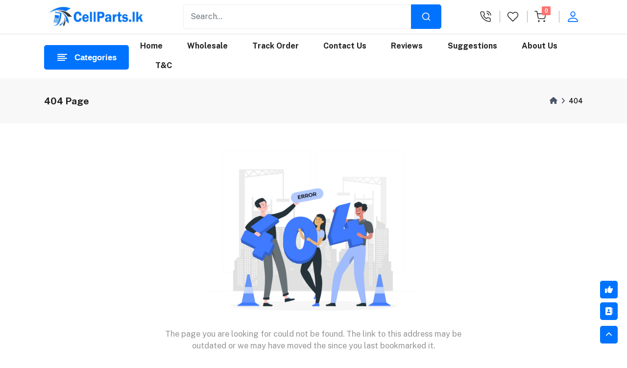

--- FILE ---
content_type: text/html; charset=UTF-8
request_url: https://cellparts.lk/products.php?subc=379
body_size: 38346
content:
  
       <!DOCTYPE html>
<html lang="en">

<head>
    <meta charset="UTF-8">
    <meta http-equiv="X-UA-Compatible" content="IE=edge">
    <meta name="viewport" content="width=device-width, initial-scale=1.0">
    <meta name="author" content="Cellparts">
    <meta name="theme-color" content="#0073FE">
    <title>CellParts.lk</title>
    <!-- Schema.org JSON-LD -->
    <script type="application/ld+json">
        {
            "@context": "https://schema.org",
            "@type": "Organization",
            "name": "CellParts.lk",
            "url": "https://www.cellparts.lk",
            "logo": "https://www.cellparts.lk/assets/images/cellparts-logo-nnn.webp",
            "sameAs": [
                "https://www.facebook.com/yourpage",
                "https://www.instagram.com/yourpage"
            ]
        }
    </script>



    <link rel="icon" href="https://www.cellparts.lk/assets/images/favicon/icon.webp" type="image/x-icon">
    

    <!-- Google font -->
    <link rel="preconnect" href="https://fonts.gstatic.com/">
    <link href="https://fonts.googleapis.com/css2?family=Russo+One&amp;display=swap" rel="stylesheet">
    <link href="https://fonts.googleapis.com/css2?family=Pacifico&amp;display=swap" rel="stylesheet">
    <link href="https://fonts.googleapis.com/css2?family=Kaushan+Script&amp;display=swap" rel="stylesheet">
    <link href="https://fonts.googleapis.com/css2?family=Exo+2:wght@400;500;600;700;800;900&amp;display=swap" rel="stylesheet">
    <link href="https://fonts.googleapis.com/css2?family=Public+Sans:ital,wght@0,100;0,200;0,300;0,400;0,500;0,600;0,700;0,800;0,900;1,100;1,200;1,300;1,400;1,500;1,600;1,700;1,800;1,900&amp;display=swap" rel="stylesheet">
    <link href="https://cdnjs.cloudflare.com/ajax/libs/sweetalert/1.1.3/sweetalert.css" rel="stylesheet" />
    <!-- <link rel="manifest" href="/path/to/manifest.json"> -->

    <!-- latest jquery-->
    <script src="https://cellparts.lk/CELLPARTS/assets/js/jquery-3.6.0.min.js"></script>

    <!-- jquery ui-->
    <script src="https://cellparts.lk/CELLPARTS/assets/js/jquery-ui.min.js"></script>
    <link rel="stylesheet" href="https://cdn.jsdelivr.net/npm/bootstrap-icons@1.11.3/font/bootstrap-icons.min.css">
    <script src="https://cdn.jsdelivr.net/npm/sweetalert2@10"></script>

    <!-- bootstrap css -->
    <link id="rtl-link" rel="stylesheet" type="text/css" href="https://cellparts.lk/CELLPARTS/assets/css/vendors/bootstrap.css">

    <!-- wow css -->
    <link rel="stylesheet" href="https://cellparts.lk/CELLPARTS/assets/css/animate.min.css" />

    <!-- font-awesome css -->
    <link rel="stylesheet" type="text/css" href="https://cellparts.lk/CELLPARTS/assets/css/vendors/font-awesome.css">

    <!-- feather icon css -->
    <link rel="stylesheet" type="text/css" href="https://cellparts.lk/CELLPARTS/assets/css/vendors/feather-icon.css">

    <!-- slick css -->
    <link rel="stylesheet" type="text/css" href="https://cellparts.lk/CELLPARTS/assets/css/vendors/slick/slick.css">
    <link rel="stylesheet" type="text/css" href="https://cellparts.lk/CELLPARTS/assets/css/vendors/slick/slick-theme.css">

    <!-- Iconly css -->
    <link rel="stylesheet" type="text/css" href="https://cellparts.lk/CELLPARTS/assets/css/iconly.css">
    <link rel="stylesheet" type="text/css" href="https://cellparts.lk/CELLPARTS/assets/css/bulk-style.css">
    <link rel="stylesheet" type="text/css" href="https://cellparts.lk/CELLPARTS/assets/css/vendors/animate.css">
    <!-- Template css -->

    <link id="color-link" rel="stylesheet" type="text/css" href="https://cellparts.lk/CELLPARTS/assets/css/style-invoice.css">
    <link id="color-link" rel="stylesheet" type="text/css" href="https://cellparts.lk/CELLPARTS/assets/css/style.css">

    <script type="text/javascript">
        $(document).ready(function() {
            $.session.get("user_price") || $.session.set("user_price", 1), $("#rpu").click(function() {
                $.session.set("user_price", 1), $.session.clear("user_price", 1), location.reload()
            }), $("#usd").click(function() {
                $.session.set("user_price", 2), location.reload()
            }), 1 == $.session.get("user_price") && ($(".price_rs").css("display", "block"), $(".price_usd").css("display", "none")), 2 == $.session.get("user_price") && ($(".price_usd").css("display", "block"), $(".price_rs").css("display", "none"))
        });

        function loadtimer(id) {
            var deadline = new Date($('#' + id).attr('data-date'));
            initializeClock(id, deadline);
        }

        /***** DISPLAY THE CLOCK AND STOP IT WHEN IT REACHES ZERO *****/
        function initializeClock(id, endtime) {
            var clock = document.getElementById(id);
            var daysSpan = clock.querySelector('.days');
            var hoursSpan = clock.querySelector('.hours');
            var minutesSpan = clock.querySelector('.minutes');
            var secondsSpan = clock.querySelector('.seconds');

            function updateClock() {
                var t = getTimeRemaining(endtime);

                daysSpan.innerHTML = t.days;
                hoursSpan.innerHTML = ('0' + t.hours).slice(-2);
                minutesSpan.innerHTML = ('0' + t.minutes).slice(-2);
                secondsSpan.innerHTML = ('0' + t.seconds).slice(-2);

                if (t.total <= 0) {
                    clearInterval(timeinterval);
                }
            }

            updateClock();
            var timeinterval = setInterval(updateClock, 1000);
        }

        /***** CALCULATE THE TIME REMAINING *****/
        function getTimeRemaining(endtime) {
            var t = Date.parse(endtime) - Date.parse(new Date());

            /***** CONVERT THE TIME TO A USEABLE FORMAT *****/
            var seconds = Math.floor((t / 1000) % 60);
            var minutes = Math.floor((t / 1000 / 60) % 60);
            var hours = Math.floor((t / (1000 * 60 * 60)) % 24);
            var days = Math.floor(t / (1000 * 60 * 60 * 24));

            /***** OUTPUT THE CLOCK DATA AS A REUSABLE OBJECT *****/
            return {
                'total': t,
                'days': days,
                'hours': hours,
                'minutes': minutes,
                'seconds': seconds
            };
        }
    </script>

    <!-- Google tag (gtag.js) -->
    <script async src="https://www.googletagmanager.com/gtag/js?id=G-W1PBNYXWDB"></script>
    <script>
        window.dataLayer = window.dataLayer || [];

        function gtag() {
            dataLayer.push(arguments);
        }
        gtag('js', new Date());

        gtag('config', 'G-W1PBNYXWDB');
    </script>


    <style type="text/css">
        input::placeholder {
            color: #999;
        }

        .staples-box {
            text-align: center;
            width: 100%;
        }

        .staples-box>div {
            background-color: #fafafa;
            border-radius: 6px;
            padding: calc(5px + (20 - 5) * ((100vw - 320px) / (1920 - 320)));
        }

        .staples-box>div img {
            height: 100px !important;
            width: 100% !important;
        }

        .staples-box:hover>div {
            background-color: #C7E0FE;
            /* Change to your info color */
        }

        .staples-box h4 {
            margin-top: 4px;
            font-size: calc(12px + (15 - 14) * ((100vw - 320px) / (1920 - 320)));
            color: #777;
            font-weight: 600;
            -webkit-transition: all 0.5s;
            transition: all 0.5s;
        }

        .staples-box:hover h4 {
            color: #0073FE;
        }

        .staples-box:hover img {
            transform: scale(1.1);
            transition: all 0.3s;
        }

        .mobile-menu {
            position: fixed;
            bottom: 0;
            width: 100%;
        }

        @media (max-width: 767px) {
            body {
                padding: 0;
                margin: 0;
                overflow: auto;
            }
        }

        .media {
            display: grid;
            grid-template-columns: auto 1fr;
            /* Auto for the image, 1fr for the rest */
            align-items: center;
            /* Center vertically */
        }

        .media-body {
            padding-left: 10px;
            /* Adjust the padding as needed */
        }

        .catagories-wide .search-box {
            position: relative
        }

        .catagories-wide .search-box input[type="search" i]::-webkit-search-cancel-button {
            display: none !important
        }

        .catagories-wide .search-box i {
            position: absolute;
            font-size: calc(20px + (24 - 20) * ((100vw - 320px) / (1920 - 320)));
            top: 50%;
            cursor: pointer;
            -webkit-transform: translateY(-50%);
            transform: translateY(-50%)
        }

        .catagories-wide .search-box .search {
            left: 16px;
            font-size: 21px
        }

        .catagories-wide .search-box .mic {
            right: 16px;
            font-size: 23px
        }

        .catagories-wide .search-box input {
            font-size: calc(15px + (17 - 15) * ((100vw - 320px) / (1920 - 320)));
            padding: 10px 47px;
            border-radius: 4px;
            color: #222;
            border: 1px solid #A4C9FF;
            background-color: #fafafa;
            margin-top: -28px;
            margin-bottom: -22px;
        }

        .catagories-wide .search-box input::-webkit-input-placeholder {
            color: #cacaca
        }

        .catagories-wide .search-box input::-moz-placeholder {
            color: #cacaca
        }

        .catagories-wide .search-box input:-ms-input-placeholder {
            color: #cacaca
        }

        .catagories-wide .search-box input::-ms-input-placeholder {
            color: #cacaca
        }

        .catagories-wide .search-box input::placeholder {
            color: #cacaca
        }

        .catagories-wide .search-box input:focus {
            border: 1px solid #0073FE;
            background-color: #fafafa;
            color: #222
        }

        /* Autocomplete Dropdown Styles */
        .autocomplete-dropdown {
            position: absolute;
            top: 100%;
            left: 0;
            right: 0;
            background: #ffffff;
            border: 1px solid #e0e0e0;
            border-top: none;
            border-radius: 0 0 8px 8px;
            box-shadow: 0 4px 12px rgba(0, 0, 0, 0.1);
            max-height: 450px;
            overflow-y: auto;
            z-index: 9999;
            display: none;
            margin-top: -1px;
        }

        .autocomplete-dropdown.active {
            display: block;
        }

        .autocomplete-item {
            display: flex;
            align-items: center;
            padding: 12px 16px;
            cursor: pointer;
            border-bottom: 1px solid #f5f5f5;
            transition: all 0.2s ease;
        }

        .autocomplete-item:hover {
            background-color: #f8f9fa;
        }

        .autocomplete-item:last-child {
            border-bottom: none;
        }

        .autocomplete-item-img {
            width: 50px;
            height: 50px;
            object-fit: cover;
            border-radius: 6px;
            margin-right: 12px;
            border: 1px solid #e0e0e0;
        }

        .autocomplete-item-details {
            flex: 1;
            min-width: 0;
        }

        .autocomplete-item-name {
            font-size: 14px;
            font-weight: 500;
            color: #222;
            margin: 0 0 4px 0;
            white-space: nowrap;
            overflow: hidden;
            text-overflow: ellipsis;
        }

        .autocomplete-item-price {
            font-size: 14px;
            font-weight: 600;
            color: #0073FE;
            margin: 0;
        }

        .autocomplete-item-price del {
            color: #999;
            font-weight: 400;
            margin-left: 6px;
            font-size: 12px;
        }

        .autocomplete-no-results {
            padding: 20px;
            text-align: center;
            color: #999;
            font-size: 14px;
        }

        .middle-box {
            position: relative;
        }

        .search-box {
            position: relative;
        }

        /* Scrollbar styles */
        .autocomplete-dropdown::-webkit-scrollbar {
            width: 6px;
        }

        .autocomplete-dropdown::-webkit-scrollbar-track {
            background: #f1f1f1;
            border-radius: 0 0 8px 0;
        }

        .autocomplete-dropdown::-webkit-scrollbar-thumb {
            background: #c1c1c1;
            border-radius: 10px;
        }

        .autocomplete-dropdown::-webkit-scrollbar-thumb:hover {
            background: #a8a8a8;
        }

        /* Loading indicator */
        .autocomplete-loading {
            padding: 20px;
            text-align: center;
            color: #999;
            font-size: 14px;
        }

        /* Mobile autocomplete positioning */
        #autocomplete-dropdown-mobile {
            position: absolute;
            top: 100%;
            left: 0;
            right: 0;
            background: #ffffff;
            border: 1px solid #e0e0e0;
            border-top: none;
            border-radius: 0 0 8px 8px;
            box-shadow: 0 8px 16px rgba(0, 0, 0, 0.15);
            max-height: 500px;
            overflow-y: auto;
            z-index: 999999;
            display: none;
            margin-top: 0;
        }

        #autocomplete-dropdown-mobile.active {
            display: block !important;
        }

        .search-full {
            position: relative;
        }

        .search-full .input-group {
            position: relative;
        }

        /* Improve search-full visibility */
        .search-full.open {
            display: block !important;
        }

        /* Mobile search input autocomplete (index.php) */
        #autocomplete-dropdown-searchInput {
            position: absolute;
            top: 100%;
            left: 0;
            right: 0;
            background: #ffffff;
            border: 1px solid #e0e0e0;
            border-top: none;
            border-radius: 0 0 8px 8px;
            box-shadow: 0 8px 16px rgba(0, 0, 0, 0.15);
            max-height: 450px;
            overflow-y: auto;
            z-index: 999999;
            display: none;
            margin-top: 0;
        }

        #autocomplete-dropdown-searchInput.active {
            display: block !important;
        }

        .catagories-wide .search-box {
            position: relative;
        }

        /* Mobile specific adjustments */
        @media (max-width: 991px) {
            #autocomplete-dropdown-mobile {
                max-height: 400px;
                position: fixed;
                top: 120px;
                left: 15px;
                right: 15px;
                width: calc(100% - 30px);
                z-index: 999999;
            }

            .search-full .input-group {
                position: static;
            }

            #autocomplete-dropdown-searchInput {
                max-height: 400px;
                border-radius: 0 0 8px 8px;
            }
        }
    </style>
</head>


<body class="bg-effect">

    <!-- Loader Start -->
    <div class="fullpage-loader">
        <span></span>
        <span></span>
        <span></span>
        <span></span>
        <span></span>
        <span></span>
    </div>
    <!-- Loader End -->
    <!-- Header Start -->
    <header class="pb-0">
        <div class="top-nav top-header sticky-header shadow p-sm-1 px-lg-5 shadow-sm mb-3 py-2 ">
            <div class="container-fluid">
                <div class="row">
                    <div class="col-12 px-md-5">
                        <div class="navbar-top">
                            <button class="navbar-toggler d-xl-none d-inline navbar-menu-button" type="button" data-bs-toggle="offcanvas" data-bs-target="#primaryMenu">
                                <span class="navbar-toggler-icon">
                                    <i class="fa-solid fa-bars"></i>
                                </span>
                            </button>
                            <a href="https://cellparts.lk/CELLPARTS/Con_index/index" class="web-logo nav-logo">
                                                                    <img src="https://cellparts.lk/CELLPARTS/assets/img/logo/logo1.jpg" class="img-fluid blur-up lazyload" style="height: 60px; width: 200px;" alt="logo">
                                                            </a>

                            <div class="middle-box">
                                <div class="search-box">
                                    <div class="input-group">
                                        <input type="search" class="form-control" placeholder="Search..." aria-label="Recipient's username" aria-describedby="button-addon2" id="search" required value="" autocomplete="off">
                                        <button class="btn" type="button" id="button-addon2">
                                            <i data-feather="search"></i>
                                        </button>
                                    </div>
                                    <div class="autocomplete-dropdown" id="autocomplete-dropdown"></div>
                                </div>
                            </div>

                            <div class="rightside-box">
                                <div class="search-full">
                                    <div class="input-group" style="position: relative;">
                                        <span class="input-group-text">
                                            <i data-feather="search" class="font-light"></i>
                                        </span>
                                        <input type="search" class="form-control search-type" id="mobile-search" placeholder="Search here.." autocomplete="off">
                                        <span class="input-group-text close-search">
                                            <i data-feather="x" class="font-light"></i>
                                        </span>
                                    </div>
                                    <div class="autocomplete-dropdown" id="autocomplete-dropdown-mobile"></div>
                                </div>
                                <ul class="right-side-menu">
                                    <li class="right-side">
                                        <div class="delivery-login-box">
                                            <div class="delivery-icon">
                                                <div class="search-box">
                                                    <i data-feather="search"></i>
                                                </div>
                                            </div>
                                        </div>
                                    </li>
                                    <li class="right-side">
                                        <a href="tel:+94372231431" class="btn p-0 position-relative header-wishlist">
                                            <i data-feather="phone-call"></i>
                                        </a>
                                    </li>
                                    <li class="right-side">
                                        <a href="https://cellparts.lk/CELLPARTS/Con_cart/wishlist" class="btn p-0 position-relative header-wishlist">
                                            <i data-feather="heart"></i>
                                        </a>
                                    </li>
                                    <li class="right-side">
                                        <div class="onhover-dropdown header-badge">
                                            <button type="button" class="btn p-0 position-relative header-wishlist">
                                                <i data-feather="shopping-cart"></i>
                                                <span class="position-absolute top-0 start-100 translate-middle badge" id="cart_qty">
                                                    <span class="visually-hidden">unread messages</span>
                                                </span>
                                            </button>

                                            <div class="onhover-div mx-3" style="max-height: 600px; overflow-y: hidden; width: 400px;">
                                                <div class="scrollable-container" style="max-height: 400px; overflow-y: auto; width: 400px">
                                                    <ul class="cart-list w-100" id="cart-list">
                                                    </ul>
                                                </div>

                                                <div class="price-box">
                                                    <h5>Total :</h5>
                                                    <h4 class="theme-color fw-bold">Rs.<span id="cart_tot"></span></h4>
                                                </div>

                                                <div class="row d-flex justify-content-between mt-3">
                                                    <div class="col-md-4">
                                                        <button onclick="location.href='https://cellparts.lk/CELLPARTS/Con_cart/index'" class="btn btn-sm cart-button text-white theme-bg-color btn-outline rounded">View Cart</button>

                                                    </div>
                                                    <div class="col-md-4">

                                                        <button onclick="location.href='https://cellparts.lk/CELLPARTS/Con_payments/order_details'" id="btn_process" class="w-100 btn btn-sm cart-button theme-bg-color text-white rounded">Checkout</button>
                                                    </div>
                                                    <!-- <div class="col-md-9">
                                                        <div class="row d-flex justify-content-between">
                                                            <div class="col-md-6" hidden>
                                                                <button onclick="location.href='https://cellparts.lk/CELLPARTS/Con_payments/self_pickup_checkout'" id="btn_self_checkout" class="w-100 btn btn-sm cart-button theme-bg-color text-white rounded">Self Pickup</button>
                                                            </div>
                                                            <div class="col-md-6">
                                                                <button onclick="location.href='https://cellparts.lk/CELLPARTS/Con_payments/order_details'" id="btn_process" class="w-100 btn btn-sm cart-button theme-bg-color text-white rounded">Checkout</button>
                                                            </div>
                                                        </div>
                                                    </div> -->
                                                </div>
                                            </div>
                                        </div>
                                    </li>
                                    
                                    <li class="right-side onhover-dropdown" style="cursor: pointer;">
                                        <div class="delivery-login-box">
                                            <div class="delivery-icon">
                                                                                                    <a href="https://cellparts.lk/CELLPARTS/Con_login/index">
                                                        <i class="bi bi-person fs-3" style="cursor: pointer;"></i>
                                                    </a>
                                                                                            </div>
                                        </div>

                                        <!-- <div class="onhover-div onhover-div-login">
                                            <ul class="user-box-name">
                                                                                                    <li class="product-box-contain">
                                                        <i></i>
                                                        <a href="https://cellparts.lk/CELLPARTS/Con_login">Log In</a>
                                                    </li>

                                                    <li class="product-box-contain">
                                                        <a href="https://cellparts.lk/CELLPARTS/Con_login/register">Register</a>
                                                    </li>
                                                                                            </ul>
                                        </div> -->
                                    </li>
                                </ul>
                            </div>
                        </div>
                    </div>
                </div>
            </div>
        </div>

        <div class="container-fluid-lg" style="margin-bottom: 0; padding-bottom: 0;">
            <div class="row">
                <div class="col-12">
                    <div class="header-nav" style="margin-bottom: 0; padding-bottom: 0;">
                        <div class="header-nav-left">
                            <button class="dropdown-category" style="margin-top: -10px;">
                                <i data-feather="align-left"></i>
                                <span>Categories</span>
                            </button>

                            <div class="category-dropdown">
                                <div class="category-title">
                                    <h5>Categories</h5>
                                    <button type="button" class="btn p-0 close-button text-content">
                                        <i class="fa-solid fa-xmark"></i>
                                    </button>
                                </div>

                                <ul class="category-list">
                                                                            <li class="onhover-category-list">

                                                                                            <a href="javascript:void(0)" class="category-name">
                                                    <img src="https://cellparts.lk/CELLPARTS/assets/img/menu/334874lcd.webp " alt="">
                                                    <h6>LCD/DISPLY</h6>
                                                    <i class="fa-solid fa-angle-right"></i>
                                                </a>
                                                                                        <div class="onhover-category-box">
                                                <div class="row g-3">

                                                                                                                <div class="col-4">
                                                                <a href="https://cellparts.lk/CELLPARTS/Con_index/shop/9">
                                                                    <div class="staples-box">
                                                                        <div>
                                                                                                                                                            <img src="https://cellparts.lk/CELLPARTS/assets/img/menu-l/296000909966sagem.webp " alt="catagoeris" />
                                                                                                                                                    </div>
                                                                        <h4>INFINIX DISPLAY / LCD</h4>
                                                                    </div>
                                                                </a>
                                                            </div>
                                                                                                                <div class="col-4">
                                                                <a href="https://cellparts.lk/CELLPARTS/Con_index/shop/321">
                                                                    <div class="staples-box">
                                                                        <div>
                                                                                                                                                            <img src="https://cellparts.lk/CELLPARTS/assets/img/menu-l/273888381001oppo.webp " alt="catagoeris" />
                                                                                                                                                    </div>
                                                                        <h4>OPPO DISPLAY / LCD</h4>
                                                                    </div>
                                                                </a>
                                                            </div>
                                                                                                                <div class="col-4">
                                                                <a href="https://cellparts.lk/CELLPARTS/Con_index/shop/318">
                                                                    <div class="staples-box">
                                                                        <div>
                                                                                                                                                            <img src="https://cellparts.lk/CELLPARTS/assets/img/menu-l/153944980354lenovo.webp " alt="catagoeris" />
                                                                                                                                                    </div>
                                                                        <h4>LENOVO DISPLAY / LCD</h4>
                                                                    </div>
                                                                </a>
                                                            </div>
                                                                                                                <div class="col-4">
                                                                <a href="https://cellparts.lk/CELLPARTS/Con_index/shop/316">
                                                                    <div class="staples-box">
                                                                        <div>
                                                                                                                                                            <img src="https://cellparts.lk/CELLPARTS/assets/img/menu-l/440603794387asus (1).webp " alt="catagoeris" />
                                                                                                                                                    </div>
                                                                        <h4>ASUS DISPLAY / LCD</h4>
                                                                    </div>
                                                                </a>
                                                            </div>
                                                                                                                <div class="col-4">
                                                                <a href="https://cellparts.lk/CELLPARTS/Con_index/shop/250">
                                                                    <div class="staples-box">
                                                                        <div>
                                                                                                                                                            <img src="https://cellparts.lk/CELLPARTS/assets/img/menu-l/193635154838htc.webp " alt="catagoeris" />
                                                                                                                                                    </div>
                                                                        <h4>HTC DISPLAY / LCD</h4>
                                                                    </div>
                                                                </a>
                                                            </div>
                                                                                                                <div class="col-4">
                                                                <a href="https://cellparts.lk/CELLPARTS/Con_index/shop/251">
                                                                    <div class="staples-box">
                                                                        <div>
                                                                                                                                                            <img src="https://cellparts.lk/CELLPARTS/assets/img/menu-l/611209257228alcatel.webp " alt="catagoeris" />
                                                                                                                                                    </div>
                                                                        <h4>ALCATEL DISPLAY /LCD</h4>
                                                                    </div>
                                                                </a>
                                                            </div>
                                                                                                                <div class="col-4">
                                                                <a href="https://cellparts.lk/CELLPARTS/Con_index/shop/303">
                                                                    <div class="staples-box">
                                                                        <div>
                                                                                                                                                            <img src="https://cellparts.lk/CELLPARTS/assets/img/menu-l/644753254348micromax.webp " alt="catagoeris" />
                                                                                                                                                    </div>
                                                                        <h4>MICROMAX DISPLAY / LCD</h4>
                                                                    </div>
                                                                </a>
                                                            </div>
                                                                                                                <div class="col-4">
                                                                <a href="https://cellparts.lk/CELLPARTS/Con_index/shop/3">
                                                                    <div class="staples-box">
                                                                        <div>
                                                                                                                                                            <img src="https://cellparts.lk/CELLPARTS/assets/img/menu-l/258643568482samsung.webp " alt="catagoeris" />
                                                                                                                                                    </div>
                                                                        <h4>SAMSUNG DISPLAY / LCD</h4>
                                                                    </div>
                                                                </a>
                                                            </div>
                                                                                                                <div class="col-4">
                                                                <a href="https://cellparts.lk/CELLPARTS/Con_index/shop/263">
                                                                    <div class="staples-box">
                                                                        <div>
                                                                                                                                                            <img src="https://cellparts.lk/CELLPARTS/assets/img/menu-l/521895150455huawei.webp " alt="catagoeris" />
                                                                                                                                                    </div>
                                                                        <h4>HUAWEI DISPLAY /LCD</h4>
                                                                    </div>
                                                                </a>
                                                            </div>
                                                                                                                <div class="col-4">
                                                                <a href="https://cellparts.lk/CELLPARTS/Con_index/shop/222">
                                                                    <div class="staples-box">
                                                                        <div>
                                                                                                                                                            <img src="https://cellparts.lk/CELLPARTS/assets/img/menu-l/119358zte lcd display cellparts.lk.webp " alt="catagoeris" />
                                                                                                                                                    </div>
                                                                        <h4>ZTE DISPLAY / LCD</h4>
                                                                    </div>
                                                                </a>
                                                            </div>
                                                                                                                <div class="col-4">
                                                                <a href="https://cellparts.lk/CELLPARTS/Con_index/shop/326">
                                                                    <div class="staples-box">
                                                                        <div>
                                                                                                                                                            <img src="https://cellparts.lk/CELLPARTS/assets/img/menu-l/655235704380xiaomi.webp " alt="catagoeris" />
                                                                                                                                                    </div>
                                                                        <h4>XIAOMI DISPLAY / LCD</h4>
                                                                    </div>
                                                                </a>
                                                            </div>
                                                                                                                <div class="col-4">
                                                                <a href="https://cellparts.lk/CELLPARTS/Con_index/shop/337">
                                                                    <div class="staples-box">
                                                                        <div>
                                                                                                                                                            <img src="https://cellparts.lk/CELLPARTS/assets/img/menu-l/213532tcl lcd display cellparts.lk.webp " alt="catagoeris" />
                                                                                                                                                    </div>
                                                                        <h4>TCL DISPLAY / LCD</h4>
                                                                    </div>
                                                                </a>
                                                            </div>
                                                                                                                <div class="col-4">
                                                                <a href="https://cellparts.lk/CELLPARTS/Con_index/shop/7">
                                                                    <div class="staples-box">
                                                                        <div>
                                                                                                                                                            <img src="https://cellparts.lk/CELLPARTS/assets/img/menu-l/110186909966sagem.webp " alt="catagoeris" />
                                                                                                                                                    </div>
                                                                        <h4>SAGEM DISPLAY / LCD</h4>
                                                                    </div>
                                                                </a>
                                                            </div>
                                                                                                                <div class="col-4">
                                                                <a href="https://cellparts.lk/CELLPARTS/Con_index/shop/6">
                                                                    <div class="staples-box">
                                                                        <div>
                                                                                                                                                            <img src="https://cellparts.lk/CELLPARTS/assets/img/menu-l/679704368869chainese.webp " alt="catagoeris" />
                                                                                                                                                    </div>
                                                                        <h4>CHINA DISPLAY / LCD</h4>
                                                                    </div>
                                                                </a>
                                                            </div>
                                                                                                                <div class="col-4">
                                                                <a href="https://cellparts.lk/CELLPARTS/Con_index/shop/5">
                                                                    <div class="staples-box">
                                                                        <div>
                                                                                                                                                            <img src="https://cellparts.lk/CELLPARTS/assets/img/menu-l/23007409913lg.webp " alt="catagoeris" />
                                                                                                                                                    </div>
                                                                        <h4>LG DISPLAY / LCD</h4>
                                                                    </div>
                                                                </a>
                                                            </div>
                                                                                                                <div class="col-4">
                                                                <a href="https://cellparts.lk/CELLPARTS/Con_index/shop/4">
                                                                    <div class="staples-box">
                                                                        <div>
                                                                                                                                                            <img src="https://cellparts.lk/CELLPARTS/assets/img/menu-l/83578171024motorola.webp " alt="catagoeris" />
                                                                                                                                                    </div>
                                                                        <h4>MOTOROLA DISPLAY /LCD</h4>
                                                                    </div>
                                                                </a>
                                                            </div>
                                                                                                                <div class="col-4">
                                                                <a href="https://cellparts.lk/CELLPARTS/Con_index/shop/2">
                                                                    <div class="staples-box">
                                                                        <div>
                                                                                                                                                            <img src="https://cellparts.lk/CELLPARTS/assets/img/menu-l/55966914353sony.webp " alt="catagoeris" />
                                                                                                                                                    </div>
                                                                        <h4>SONY DISPLAY / LCD</h4>
                                                                    </div>
                                                                </a>
                                                            </div>
                                                                                                                <div class="col-4">
                                                                <a href="https://cellparts.lk/CELLPARTS/Con_index/shop/370">
                                                                    <div class="staples-box">
                                                                        <div>
                                                                                                                                                            <img src="https://cellparts.lk/CELLPARTS/assets/img/menu-l/88501012652vivo.webp " alt="catagoeris" />
                                                                                                                                                    </div>
                                                                        <h4>VIVO DISPLAY / LCD</h4>
                                                                    </div>
                                                                </a>
                                                            </div>
                                                                                                                <div class="col-4">
                                                                <a href="https://cellparts.lk/CELLPARTS/Con_index/shop/367">
                                                                    <div class="staples-box">
                                                                        <div>
                                                                                                                                                            <img src="https://cellparts.lk/CELLPARTS/assets/img/menu-l/990749580901mezui.webp " alt="catagoeris" />
                                                                                                                                                    </div>
                                                                        <h4>MEIZU DISPLAY / LCD</h4>
                                                                    </div>
                                                                </a>
                                                            </div>
                                                                                                                <div class="col-4">
                                                                <a href="https://cellparts.lk/CELLPARTS/Con_index/shop/353">
                                                                    <div class="staples-box">
                                                                        <div>
                                                                                                                                                            <img src="https://cellparts.lk/CELLPARTS/assets/img/menu-l/752460205830lava.webp " alt="catagoeris" />
                                                                                                                                                    </div>
                                                                        <h4>LAVA DISPLAY / LCD</h4>
                                                                    </div>
                                                                </a>
                                                            </div>
                                                                                                                <div class="col-4">
                                                                <a href="https://cellparts.lk/CELLPARTS/Con_index/shop/232">
                                                                    <div class="staples-box">
                                                                        <div>
                                                                                                                                                            <img src="https://cellparts.lk/CELLPARTS/assets/img/menu-l/192801429283apple.webp " alt="catagoeris" />
                                                                                                                                                    </div>
                                                                        <h4>APPLE DISPLAY /LCD</h4>
                                                                    </div>
                                                                </a>
                                                            </div>
                                                                                                                <div class="col-4">
                                                                <a href="https://cellparts.lk/CELLPARTS/Con_index/shop/269">
                                                                    <div class="staples-box">
                                                                        <div>
                                                                                                                                                            <img src="https://cellparts.lk/CELLPARTS/assets/img/menu-l/747736505973etel.webp " alt="catagoeris" />
                                                                                                                                                    </div>
                                                                        <h4>E-TEL DISPLAY / LCD</h4>
                                                                    </div>
                                                                </a>
                                                            </div>
                                                                                                                <div class="col-4">
                                                                <a href="https://cellparts.lk/CELLPARTS/Con_index/shop/8">
                                                                    <div class="staples-box">
                                                                        <div>
                                                                                                                                                            <img src="https://cellparts.lk/CELLPARTS/assets/img/menu-l/720710741885siemens.webp " alt="catagoeris" />
                                                                                                                                                    </div>
                                                                        <h4>SIEMENS DISPLAY / LCD</h4>
                                                                    </div>
                                                                </a>
                                                            </div>
                                                                                                                <div class="col-4">
                                                                <a href="https://cellparts.lk/CELLPARTS/Con_index/shop/1">
                                                                    <div class="staples-box">
                                                                        <div>
                                                                                                                                                            <img src="https://cellparts.lk/CELLPARTS/assets/img/menu-l/14516805836nokia.webp " alt="catagoeris" />
                                                                                                                                                    </div>
                                                                        <h4>NOKIA DISPLAY / LCD</h4>
                                                                    </div>
                                                                </a>
                                                            </div>
                                                                                                                <div class="col-4">
                                                                <a href="https://cellparts.lk/CELLPARTS/Con_index/shop/278">
                                                                    <div class="staples-box">
                                                                        <div>
                                                                                                                                                            <img src="https://cellparts.lk/CELLPARTS/assets/img/menu-l/428659535672tecno.webp " alt="catagoeris" />
                                                                                                                                                    </div>
                                                                        <h4>TECNO DISPLAY / LCD</h4>
                                                                    </div>
                                                                </a>
                                                            </div>
                                                                                                                <div class="col-4">
                                                                <a href="https://cellparts.lk/CELLPARTS/Con_index/shop/287">
                                                                    <div class="staples-box">
                                                                        <div>
                                                                                                                                                            <img src="https://cellparts.lk/CELLPARTS/assets/img/menu-l/61449388637motorcycle.webp " alt="catagoeris" />
                                                                                                                                                    </div>
                                                                        <h4>MOTORCYCLE DISPLAY / LCD</h4>
                                                                    </div>
                                                                </a>
                                                            </div>
                                                                                                    </div>
                                            </div>
                                        </li>
                                                                            <li class="onhover-category-list">

                                                                                            <a href="javascript:void(0)" class="category-name">
                                                    <img src="https://cellparts.lk/CELLPARTS/assets/img/menu/216206tools.webp " alt="">
                                                    <h6>TOOLS</h6>
                                                    <i class="fa-solid fa-angle-right"></i>
                                                </a>
                                                                                        <div class="onhover-category-box">
                                                <div class="row g-3">

                                                                                                                <div class="col-4">
                                                                <a href="https://cellparts.lk/CELLPARTS/Con_index/shop/394">
                                                                    <div class="staples-box">
                                                                        <div>
                                                                                                                                                            <img src="https://cellparts.lk/CELLPARTS/assets/img/menu-l/945237pliers 130 size.webp " alt="catagoeris" />
                                                                                                                                                    </div>
                                                                        <h4>PLIERS</h4>
                                                                    </div>
                                                                </a>
                                                            </div>
                                                                                                                <div class="col-4">
                                                                <a href="https://cellparts.lk/CELLPARTS/Con_index/shop/329">
                                                                    <div class="staples-box">
                                                                        <div>
                                                                                                                                                            <img src="https://cellparts.lk/CELLPARTS/assets/img/menu-l/25162052713microscope.webp " alt="catagoeris" />
                                                                                                                                                    </div>
                                                                        <h4>MICROSCOPE</h4>
                                                                    </div>
                                                                </a>
                                                            </div>
                                                                                                                <div class="col-4">
                                                                <a href="https://cellparts.lk/CELLPARTS/Con_index/shop/336">
                                                                    <div class="staples-box">
                                                                        <div>
                                                                                                                                                            <img src="https://cellparts.lk/CELLPARTS/assets/img/menu-l/868859472205lamp.webp " alt="catagoeris" />
                                                                                                                                                    </div>
                                                                        <h4>LAMP</h4>
                                                                    </div>
                                                                </a>
                                                            </div>
                                                                                                                <div class="col-4">
                                                                <a href="https://cellparts.lk/CELLPARTS/Con_index/shop/330">
                                                                    <div class="staples-box">
                                                                        <div>
                                                                                                                                                            <img src="https://cellparts.lk/CELLPARTS/assets/img/menu-l/86815659694soldering iron bouth.webp " alt="catagoeris" />
                                                                                                                                                    </div>
                                                                        <h4>SOLDERING IRON / BOUTH</h4>
                                                                    </div>
                                                                </a>
                                                            </div>
                                                                                                                <div class="col-4">
                                                                <a href="https://cellparts.lk/CELLPARTS/Con_index/shop/331">
                                                                    <div class="staples-box">
                                                                        <div>
                                                                                                                                                            <img src="https://cellparts.lk/CELLPARTS/assets/img/menu-l/119061power supply.webp " alt="catagoeris" />
                                                                                                                                                    </div>
                                                                        <h4>POWER SUPPLY</h4>
                                                                    </div>
                                                                </a>
                                                            </div>
                                                                                                                <div class="col-4">
                                                                <a href="https://cellparts.lk/CELLPARTS/Con_index/shop/341">
                                                                    <div class="staples-box">
                                                                        <div>
                                                                                                                                                            <img src="https://cellparts.lk/CELLPARTS/assets/img/menu-l/265152307843smd rework station.webp " alt="catagoeris" />
                                                                                                                                                    </div>
                                                                        <h4>SMD REWORK STATION</h4>
                                                                    </div>
                                                                </a>
                                                            </div>
                                                                                                                <div class="col-4">
                                                                <a href="https://cellparts.lk/CELLPARTS/Con_index/shop/343">
                                                                    <div class="staples-box">
                                                                        <div>
                                                                                                                                                            <img src="https://cellparts.lk/CELLPARTS/assets/img/menu-l/592021167032multi tester.webp " alt="catagoeris" />
                                                                                                                                                    </div>
                                                                        <h4>MULTI TESTER</h4>
                                                                    </div>
                                                                </a>
                                                            </div>
                                                                                                                <div class="col-4">
                                                                <a href="https://cellparts.lk/CELLPARTS/Con_index/shop/340">
                                                                    <div class="staples-box">
                                                                        <div>
                                                                                                                                                            <img src="https://cellparts.lk/CELLPARTS/assets/img/menu-l/554718373191tweezers.webp " alt="catagoeris" />
                                                                                                                                                    </div>
                                                                        <h4>TWEEZERS</h4>
                                                                    </div>
                                                                </a>
                                                            </div>
                                                                                                                <div class="col-4">
                                                                <a href="https://cellparts.lk/CELLPARTS/Con_index/shop/333">
                                                                    <div class="staples-box">
                                                                        <div>
                                                                                                                                                            <img src="https://cellparts.lk/CELLPARTS/assets/img/menu-l/536959796096sordering iron tip.webp " alt="catagoeris" />
                                                                                                                                                    </div>
                                                                        <h4>SOLDERING IRON TIP/BIT</h4>
                                                                    </div>
                                                                </a>
                                                            </div>
                                                                                                                <div class="col-4">
                                                                <a href="https://cellparts.lk/CELLPARTS/Con_index/shop/334">
                                                                    <div class="staples-box">
                                                                        <div>
                                                                                                                                                            <img src="https://cellparts.lk/CELLPARTS/assets/img/menu-l/5770300709solder paste.webp " alt="catagoeris" />
                                                                                                                                                    </div>
                                                                        <h4>SOLDER PASTE/ FLUX</h4>
                                                                    </div>
                                                                </a>
                                                            </div>
                                                                                                                <div class="col-4">
                                                                <a href="https://cellparts.lk/CELLPARTS/Con_index/shop/335">
                                                                    <div class="staples-box">
                                                                        <div>
                                                                                                                                                            <img src="https://cellparts.lk/CELLPARTS/assets/img/menu-l/873040442179chemical.webp " alt="catagoeris" />
                                                                                                                                                    </div>
                                                                        <h4>CHEMICAL</h4>
                                                                    </div>
                                                                </a>
                                                            </div>
                                                                                                                <div class="col-4">
                                                                <a href="https://cellparts.lk/CELLPARTS/Con_index/shop/345">
                                                                    <div class="staples-box">
                                                                        <div>
                                                                                                                                                            <img src="https://cellparts.lk/CELLPARTS/assets/img/menu-l/63998530437bga rework stencil.webp " alt="catagoeris" />
                                                                                                                                                    </div>
                                                                        <h4>BGA REWORK STENCIL</h4>
                                                                    </div>
                                                                </a>
                                                            </div>
                                                                                                                <div class="col-4">
                                                                <a href="https://cellparts.lk/CELLPARTS/Con_index/shop/380">
                                                                    <div class="staples-box">
                                                                        <div>
                                                                                                                                                            <img src="https://cellparts.lk/CELLPARTS/assets/img/menu-l/156722492273pcb holder.webp " alt="catagoeris" />
                                                                                                                                                    </div>
                                                                        <h4>PCB HOLDER</h4>
                                                                    </div>
                                                                </a>
                                                            </div>
                                                                                                                <div class="col-4">
                                                                <a href="https://cellparts.lk/CELLPARTS/Con_index/shop/384">
                                                                    <div class="staples-box">
                                                                        <div>
                                                                                                                                                            <img src="https://cellparts.lk/CELLPARTS/assets/img/menu-l/859335173554lcd repair tools.webp " alt="catagoeris" />
                                                                                                                                                    </div>
                                                                        <h4>LCD REPAIR TOOLS</h4>
                                                                    </div>
                                                                </a>
                                                            </div>
                                                                                                                <div class="col-4">
                                                                <a href="https://cellparts.lk/CELLPARTS/Con_index/shop/382">
                                                                    <div class="staples-box">
                                                                        <div>
                                                                                                                                                            <img src="https://cellparts.lk/CELLPARTS/assets/img/menu-l/31558746387software activations.webp " alt="catagoeris" />
                                                                                                                                                    </div>
                                                                        <h4>SOFTWARE ACTIVATIONS</h4>
                                                                    </div>
                                                                </a>
                                                            </div>
                                                                                                                <div class="col-4">
                                                                <a href="https://cellparts.lk/CELLPARTS/Con_index/shop/327">
                                                                    <div class="staples-box">
                                                                        <div>
                                                                                                                                                            <img src="https://cellparts.lk/CELLPARTS/assets/img/menu-l/675796483352software tools.webp " alt="catagoeris" />
                                                                                                                                                    </div>
                                                                        <h4>SOFTWARE TOOLS</h4>
                                                                    </div>
                                                                </a>
                                                            </div>
                                                                                                                <div class="col-4">
                                                                <a href="https://cellparts.lk/CELLPARTS/Con_index/shop/332">
                                                                    <div class="staples-box">
                                                                        <div>
                                                                                                                                                            <img src="https://cellparts.lk/CELLPARTS/assets/img/menu-l/866744328191multi purpose tools.webp " alt="catagoeris" />
                                                                                                                                                    </div>
                                                                        <h4>MULTI PURPOSE TOOLS</h4>
                                                                    </div>
                                                                </a>
                                                            </div>
                                                                                                                <div class="col-4">
                                                                <a href="https://cellparts.lk/CELLPARTS/Con_index/shop/342">
                                                                    <div class="staples-box">
                                                                        <div>
                                                                                                                                                            <img src="https://cellparts.lk/CELLPARTS/assets/img/menu-l/278720829802lead roll.webp " alt="catagoeris" />
                                                                                                                                                    </div>
                                                                        <h4>LEAD ROLL</h4>
                                                                    </div>
                                                                </a>
                                                            </div>
                                                                                                                <div class="col-4">
                                                                <a href="https://cellparts.lk/CELLPARTS/Con_index/shop/348">
                                                                    <div class="staples-box">
                                                                        <div>
                                                                                                                                                            <img src="https://cellparts.lk/CELLPARTS/assets/img/menu-l/632761929836ultrasonic cleaner.webp " alt="catagoeris" />
                                                                                                                                                    </div>
                                                                        <h4>ULTRASONIC CLEANER</h4>
                                                                    </div>
                                                                </a>
                                                            </div>
                                                                                                                <div class="col-4">
                                                                <a href="https://cellparts.lk/CELLPARTS/Con_index/shop/381">
                                                                    <div class="staples-box">
                                                                        <div>
                                                                                                                                                            <img src="https://cellparts.lk/CELLPARTS/assets/img/menu-l/615771838980car tools.webp " alt="catagoeris" />
                                                                                                                                                    </div>
                                                                        <h4>CAR TOOLS</h4>
                                                                    </div>
                                                                </a>
                                                            </div>
                                                                                                                <div class="col-4">
                                                                <a href="https://cellparts.lk/CELLPARTS/Con_index/shop/184">
                                                                    <div class="staples-box">
                                                                        <div>
                                                                                                                                                            <img src="https://cellparts.lk/CELLPARTS/assets/img/menu-l/811829357465tool set.webp " alt="catagoeris" />
                                                                                                                                                    </div>
                                                                        <h4>TOOL SET & SINGLE TOOLS</h4>
                                                                    </div>
                                                                </a>
                                                            </div>
                                                                                                    </div>
                                            </div>
                                        </li>
                                                                            <li class="onhover-category-list">

                                                                                            <a href="javascript:void(0)" class="category-name">
                                                    <img src="https://cellparts.lk/CELLPARTS/assets/img/menu/106192battery 2.webp " alt="">
                                                    <h6>BATTERY</h6>
                                                    <i class="fa-solid fa-angle-right"></i>
                                                </a>
                                                                                        <div class="onhover-category-box">
                                                <div class="row g-3">

                                                                                                                <div class="col-4">
                                                                <a href="https://cellparts.lk/CELLPARTS/Con_index/shop/322">
                                                                    <div class="staples-box">
                                                                        <div>
                                                                                                                                                            <img src="https://cellparts.lk/CELLPARTS/assets/img/menu-l/582601203157lenovo.webp " alt="catagoeris" />
                                                                                                                                                    </div>
                                                                        <h4>LENOVO BATTERY</h4>
                                                                    </div>
                                                                </a>
                                                            </div>
                                                                                                                <div class="col-4">
                                                                <a href="https://cellparts.lk/CELLPARTS/Con_index/shop/224">
                                                                    <div class="staples-box">
                                                                        <div>
                                                                                                                                                            <img src="https://cellparts.lk/CELLPARTS/assets/img/menu-l/340014222454blackbarry.webp " alt="catagoeris" />
                                                                                                                                                    </div>
                                                                        <h4>BLACKBERRY BATTERY</h4>
                                                                    </div>
                                                                </a>
                                                            </div>
                                                                                                                <div class="col-4">
                                                                <a href="https://cellparts.lk/CELLPARTS/Con_index/shop/10">
                                                                    <div class="staples-box">
                                                                        <div>
                                                                                                                                                            <img src="https://cellparts.lk/CELLPARTS/assets/img/menu-l/78543442360nokia.webp " alt="catagoeris" />
                                                                                                                                                    </div>
                                                                        <h4>NOKIA BATTERY</h4>
                                                                    </div>
                                                                </a>
                                                            </div>
                                                                                                                <div class="col-4">
                                                                <a href="https://cellparts.lk/CELLPARTS/Con_index/shop/319">
                                                                    <div class="staples-box">
                                                                        <div>
                                                                                                                                                            <img src="https://cellparts.lk/CELLPARTS/assets/img/menu-l/390219186045itel.webp " alt="catagoeris" />
                                                                                                                                                    </div>
                                                                        <h4>E-TEL BATTERY</h4>
                                                                    </div>
                                                                </a>
                                                            </div>
                                                                                                                <div class="col-4">
                                                                <a href="https://cellparts.lk/CELLPARTS/Con_index/shop/294">
                                                                    <div class="staples-box">
                                                                        <div>
                                                                                                                                                            <img src="https://cellparts.lk/CELLPARTS/assets/img/menu-l/853572569464micromax.webp " alt="catagoeris" />
                                                                                                                                                    </div>
                                                                        <h4>MICROMAX BATTERY</h4>
                                                                    </div>
                                                                </a>
                                                            </div>
                                                                                                                <div class="col-4">
                                                                <a href="https://cellparts.lk/CELLPARTS/Con_index/shop/293">
                                                                    <div class="staples-box">
                                                                        <div>
                                                                                                                                                            <img src="https://cellparts.lk/CELLPARTS/assets/img/menu-l/679355539180huawei.webp " alt="catagoeris" />
                                                                                                                                                    </div>
                                                                        <h4>HUAWEI BATTERY</h4>
                                                                    </div>
                                                                </a>
                                                            </div>
                                                                                                                <div class="col-4">
                                                                <a href="https://cellparts.lk/CELLPARTS/Con_index/shop/13">
                                                                    <div class="staples-box">
                                                                        <div>
                                                                                                                                                            <img src="https://cellparts.lk/CELLPARTS/assets/img/menu-l/238706941167motorola.webp " alt="catagoeris" />
                                                                                                                                                    </div>
                                                                        <h4>MOTOROLA BATTERY</h4>
                                                                    </div>
                                                                </a>
                                                            </div>
                                                                                                                <div class="col-4">
                                                                <a href="https://cellparts.lk/CELLPARTS/Con_index/shop/19">
                                                                    <div class="staples-box">
                                                                        <div>
                                                                                                                                                            <img src="https://cellparts.lk/CELLPARTS/assets/img/menu-l/442095422260chainese.webp " alt="catagoeris" />
                                                                                                                                                    </div>
                                                                        <h4>MIX MODEL BATTERY</h4>
                                                                    </div>
                                                                </a>
                                                            </div>
                                                                                                                <div class="col-4">
                                                                <a href="https://cellparts.lk/CELLPARTS/Con_index/shop/306">
                                                                    <div class="staples-box">
                                                                        <div>
                                                                                                                                                            <img src="https://cellparts.lk/CELLPARTS/assets/img/menu-l/47496362933lava.webp " alt="catagoeris" />
                                                                                                                                                    </div>
                                                                        <h4>LAVA BATTERY</h4>
                                                                    </div>
                                                                </a>
                                                            </div>
                                                                                                                <div class="col-4">
                                                                <a href="https://cellparts.lk/CELLPARTS/Con_index/shop/11">
                                                                    <div class="staples-box">
                                                                        <div>
                                                                                                                                                            <img src="https://cellparts.lk/CELLPARTS/assets/img/menu-l/688629383453sony.webp " alt="catagoeris" />
                                                                                                                                                    </div>
                                                                        <h4>SONY BATTERY</h4>
                                                                    </div>
                                                                </a>
                                                            </div>
                                                                                                                <div class="col-4">
                                                                <a href="https://cellparts.lk/CELLPARTS/Con_index/shop/239">
                                                                    <div class="staples-box">
                                                                        <div>
                                                                                                                                                            <img src="https://cellparts.lk/CELLPARTS/assets/img/menu-l/277257645312apple.webp " alt="catagoeris" />
                                                                                                                                                    </div>
                                                                        <h4>APPLE BATTERY</h4>
                                                                    </div>
                                                                </a>
                                                            </div>
                                                                                                                <div class="col-4">
                                                                <a href="https://cellparts.lk/CELLPARTS/Con_index/shop/12">
                                                                    <div class="staples-box">
                                                                        <div>
                                                                                                                                                            <img src="https://cellparts.lk/CELLPARTS/assets/img/menu-l/225103751144samsung.webp " alt="catagoeris" />
                                                                                                                                                    </div>
                                                                        <h4>SAMSUNG BATTERY</h4>
                                                                    </div>
                                                                </a>
                                                            </div>
                                                                                                                <div class="col-4">
                                                                <a href="https://cellparts.lk/CELLPARTS/Con_index/shop/14">
                                                                    <div class="staples-box">
                                                                        <div>
                                                                                                                                                            <img src="https://cellparts.lk/CELLPARTS/assets/img/menu-l/400811201345lg.webp " alt="catagoeris" />
                                                                                                                                                    </div>
                                                                        <h4>LG BATTERY</h4>
                                                                    </div>
                                                                </a>
                                                            </div>
                                                                                                                <div class="col-4">
                                                                <a href="https://cellparts.lk/CELLPARTS/Con_index/shop/24">
                                                                    <div class="staples-box">
                                                                        <div>
                                                                                                                                                            <img src="https://cellparts.lk/CELLPARTS/assets/img/menu-l/433622497537zte.webp " alt="catagoeris" />
                                                                                                                                                    </div>
                                                                        <h4>ZTE BATTERY</h4>
                                                                    </div>
                                                                </a>
                                                            </div>
                                                                                                                <div class="col-4">
                                                                <a href="https://cellparts.lk/CELLPARTS/Con_index/shop/22">
                                                                    <div class="staples-box">
                                                                        <div>
                                                                                                                                                            <img src="https://cellparts.lk/CELLPARTS/assets/img/menu-l/213345umidigi.webp " alt="catagoeris" />
                                                                                                                                                    </div>
                                                                        <h4>UMIDIGI BATTERY</h4>
                                                                    </div>
                                                                </a>
                                                            </div>
                                                                                                                <div class="col-4">
                                                                <a href="https://cellparts.lk/CELLPARTS/Con_index/shop/389">
                                                                    <div class="staples-box">
                                                                        <div>
                                                                                                                                                            <img src="https://cellparts.lk/CELLPARTS/assets/img/menu-l/446968google pixel battery.webp " alt="catagoeris" />
                                                                                                                                                    </div>
                                                                        <h4>GOOGLE BATTERY</h4>
                                                                    </div>
                                                                </a>
                                                            </div>
                                                                                                                <div class="col-4">
                                                                <a href="https://cellparts.lk/CELLPARTS/Con_index/shop/390">
                                                                    <div class="staples-box">
                                                                        <div>
                                                                                                                                                            <img src="https://cellparts.lk/CELLPARTS/assets/img/menu-l/543385infinix battery.webp " alt="catagoeris" />
                                                                                                                                                    </div>
                                                                        <h4>INFINIX BATTERY</h4>
                                                                    </div>
                                                                </a>
                                                            </div>
                                                                                                                <div class="col-4">
                                                                <a href="https://cellparts.lk/CELLPARTS/Con_index/shop/18">
                                                                    <div class="staples-box">
                                                                        <div>
                                                                                                                                                            <img src="https://cellparts.lk/CELLPARTS/assets/img/menu-l/98526jbl battery cellparts.lk.webp " alt="catagoeris" />
                                                                                                                                                    </div>
                                                                        <h4>PANASONIC BATTERY</h4>
                                                                    </div>
                                                                </a>
                                                            </div>
                                                                                                                <div class="col-4">
                                                                <a href="https://cellparts.lk/CELLPARTS/Con_index/shop/366">
                                                                    <div class="staples-box">
                                                                        <div>
                                                                                                                                                            <img src="https://cellparts.lk/CELLPARTS/assets/img/menu-l/523262862948mi.webp " alt="catagoeris" />
                                                                                                                                                    </div>
                                                                        <h4>XIAOMI BATTERY</h4>
                                                                    </div>
                                                                </a>
                                                            </div>
                                                                                                                <div class="col-4">
                                                                <a href="https://cellparts.lk/CELLPARTS/Con_index/shop/21">
                                                                    <div class="staples-box">
                                                                        <div>
                                                                                                                                                            <img src="https://cellparts.lk/CELLPARTS/assets/img/menu-l/348409498755htc.webp " alt="catagoeris" />
                                                                                                                                                    </div>
                                                                        <h4>HTC BATTERY</h4>
                                                                    </div>
                                                                </a>
                                                            </div>
                                                                                                                <div class="col-4">
                                                                <a href="https://cellparts.lk/CELLPARTS/Con_index/shop/16">
                                                                    <div class="staples-box">
                                                                        <div>
                                                                                                                                                            <img src="https://cellparts.lk/CELLPARTS/assets/img/menu-l/152750tecno battery cellparts.lk.webp " alt="catagoeris" />
                                                                                                                                                    </div>
                                                                        <h4>TECNO BATTERY</h4>
                                                                    </div>
                                                                </a>
                                                            </div>
                                                                                                                <div class="col-4">
                                                                <a href="https://cellparts.lk/CELLPARTS/Con_index/shop/15">
                                                                    <div class="staples-box">
                                                                        <div>
                                                                                                                                                            <img src="https://cellparts.lk/CELLPARTS/assets/img/menu-l/708104306667vivo.webp " alt="catagoeris" />
                                                                                                                                                    </div>
                                                                        <h4>VIVO BATTERY</h4>
                                                                    </div>
                                                                </a>
                                                            </div>
                                                                                                                <div class="col-4">
                                                                <a href="https://cellparts.lk/CELLPARTS/Con_index/shop/17">
                                                                    <div class="staples-box">
                                                                        <div>
                                                                                                                                                            <img src="https://cellparts.lk/CELLPARTS/assets/img/menu-l/876476494300oppo.webp " alt="catagoeris" />
                                                                                                                                                    </div>
                                                                        <h4>OPPO BATTERY</h4>
                                                                    </div>
                                                                </a>
                                                            </div>
                                                                                                    </div>
                                            </div>
                                        </li>
                                                                            <li class="onhover-category-list">

                                                                                            <a href="javascript:void(0)" class="category-name">
                                                    <img src="https://cellparts.lk/CELLPARTS/assets/img/menu/216033housing.webp " alt="">
                                                    <h6>HOUSING</h6>
                                                    <i class="fa-solid fa-angle-right"></i>
                                                </a>
                                                                                        <div class="onhover-category-box">
                                                <div class="row g-3">

                                                                                                                <div class="col-4">
                                                                <a href="https://cellparts.lk/CELLPARTS/Con_index/shop/299">
                                                                    <div class="staples-box">
                                                                        <div>
                                                                                                                                                            <img src="https://cellparts.lk/CELLPARTS/assets/img/menu-l/794382925845htc.webp " alt="catagoeris" />
                                                                                                                                                    </div>
                                                                        <h4>HTC HOUSING</h4>
                                                                    </div>
                                                                </a>
                                                            </div>
                                                                                                                <div class="col-4">
                                                                <a href="https://cellparts.lk/CELLPARTS/Con_index/shop/33">
                                                                    <div class="staples-box">
                                                                        <div>
                                                                                                                                                            <img src="https://cellparts.lk/CELLPARTS/assets/img/menu-l/764164527280xiaomi.webp " alt="catagoeris" />
                                                                                                                                                    </div>
                                                                        <h4>XIAOMI HOUSING</h4>
                                                                    </div>
                                                                </a>
                                                            </div>
                                                                                                                <div class="col-4">
                                                                <a href="https://cellparts.lk/CELLPARTS/Con_index/shop/346">
                                                                    <div class="staples-box">
                                                                        <div>
                                                                                                                                                            <img src="https://cellparts.lk/CELLPARTS/assets/img/menu-l/673023660294middle.webp " alt="catagoeris" />
                                                                                                                                                    </div>
                                                                        <h4>MIDDLE HOUSING</h4>
                                                                    </div>
                                                                </a>
                                                            </div>
                                                                                                                <div class="col-4">
                                                                <a href="https://cellparts.lk/CELLPARTS/Con_index/shop/32">
                                                                    <div class="staples-box">
                                                                        <div>
                                                                                                                                                            <img src="https://cellparts.lk/CELLPARTS/assets/img/menu-l/539923750390sagem.webp " alt="catagoeris" />
                                                                                                                                                    </div>
                                                                        <h4>SAGEM HOUSING</h4>
                                                                    </div>
                                                                </a>
                                                            </div>
                                                                                                                <div class="col-4">
                                                                <a href="https://cellparts.lk/CELLPARTS/Con_index/shop/351">
                                                                    <div class="staples-box">
                                                                        <div>
                                                                                                                                                            <img src="https://cellparts.lk/CELLPARTS/assets/img/menu-l/95823937491keypads.webp " alt="catagoeris" />
                                                                                                                                                    </div>
                                                                        <h4>KEYPADS</h4>
                                                                    </div>
                                                                </a>
                                                            </div>
                                                                                                                <div class="col-4">
                                                                <a href="https://cellparts.lk/CELLPARTS/Con_index/shop/28">
                                                                    <div class="staples-box">
                                                                        <div>
                                                                                                                                                            <img src="https://cellparts.lk/CELLPARTS/assets/img/menu-l/518272881250motorola.webp " alt="catagoeris" />
                                                                                                                                                    </div>
                                                                        <h4>MOTOROLA HOUSING</h4>
                                                                    </div>
                                                                </a>
                                                            </div>
                                                                                                                <div class="col-4">
                                                                <a href="https://cellparts.lk/CELLPARTS/Con_index/shop/392">
                                                                    <div class="staples-box">
                                                                        <div>
                                                                                                                                                            <img src="https://cellparts.lk/CELLPARTS/assets/img/menu-l/138487infinix housing.webp " alt="catagoeris" />
                                                                                                                                                    </div>
                                                                        <h4>INFINIX HOUSING</h4>
                                                                    </div>
                                                                </a>
                                                            </div>
                                                                                                                <div class="col-4">
                                                                <a href="https://cellparts.lk/CELLPARTS/Con_index/shop/31">
                                                                    <div class="staples-box">
                                                                        <div>
                                                                                                                                                            <img src="https://cellparts.lk/CELLPARTS/assets/img/menu-l/594666145739vivo.webp " alt="catagoeris" />
                                                                                                                                                    </div>
                                                                        <h4>VIVO HOUSING</h4>
                                                                    </div>
                                                                </a>
                                                            </div>
                                                                                                                <div class="col-4">
                                                                <a href="https://cellparts.lk/CELLPARTS/Con_index/shop/308">
                                                                    <div class="staples-box">
                                                                        <div>
                                                                                                                                                            <img src="https://cellparts.lk/CELLPARTS/assets/img/menu-l/851982715638huawei.webp " alt="catagoeris" />
                                                                                                                                                    </div>
                                                                        <h4>HUAWEI HOUSING</h4>
                                                                    </div>
                                                                </a>
                                                            </div>
                                                                                                                <div class="col-4">
                                                                <a href="https://cellparts.lk/CELLPARTS/Con_index/shop/30">
                                                                    <div class="staples-box">
                                                                        <div>
                                                                                                                                                            <img src="https://cellparts.lk/CELLPARTS/assets/img/menu-l/578589575714lg.webp " alt="catagoeris" />
                                                                                                                                                    </div>
                                                                        <h4>LG HOUSING</h4>
                                                                    </div>
                                                                </a>
                                                            </div>
                                                                                                                <div class="col-4">
                                                                <a href="https://cellparts.lk/CELLPARTS/Con_index/shop/25">
                                                                    <div class="staples-box">
                                                                        <div>
                                                                                                                                                            <img src="https://cellparts.lk/CELLPARTS/assets/img/menu-l/58564523802nokia.webp " alt="catagoeris" />
                                                                                                                                                    </div>
                                                                        <h4>NOKIA HOUSING</h4>
                                                                    </div>
                                                                </a>
                                                            </div>
                                                                                                                <div class="col-4">
                                                                <a href="https://cellparts.lk/CELLPARTS/Con_index/shop/234">
                                                                    <div class="staples-box">
                                                                        <div>
                                                                                                                                                            <img src="https://cellparts.lk/CELLPARTS/assets/img/menu-l/736327693255apple.webp " alt="catagoeris" />
                                                                                                                                                    </div>
                                                                        <h4>APPLE HOUSING</h4>
                                                                    </div>
                                                                </a>
                                                            </div>
                                                                                                                <div class="col-4">
                                                                <a href="https://cellparts.lk/CELLPARTS/Con_index/shop/26">
                                                                    <div class="staples-box">
                                                                        <div>
                                                                                                                                                            <img src="https://cellparts.lk/CELLPARTS/assets/img/menu-l/148697283330sony.webp " alt="catagoeris" />
                                                                                                                                                    </div>
                                                                        <h4>SONY HOUSING</h4>
                                                                    </div>
                                                                </a>
                                                            </div>
                                                                                                                <div class="col-4">
                                                                <a href="https://cellparts.lk/CELLPARTS/Con_index/shop/214">
                                                                    <div class="staples-box">
                                                                        <div>
                                                                                                                                                            <img src="https://cellparts.lk/CELLPARTS/assets/img/menu-l/658162126776blackberry.webp " alt="catagoeris" />
                                                                                                                                                    </div>
                                                                        <h4>BLACKBERRY HOUSING </h4>
                                                                    </div>
                                                                </a>
                                                            </div>
                                                                                                                <div class="col-4">
                                                                <a href="https://cellparts.lk/CELLPARTS/Con_index/shop/218">
                                                                    <div class="staples-box">
                                                                        <div>
                                                                                                                                                            <img src="https://cellparts.lk/CELLPARTS/assets/img/menu-l/67890335401chainese.webp " alt="catagoeris" />
                                                                                                                                                    </div>
                                                                        <h4>CHINESE HOUSING</h4>
                                                                    </div>
                                                                </a>
                                                            </div>
                                                                                                                <div class="col-4">
                                                                <a href="https://cellparts.lk/CELLPARTS/Con_index/shop/211">
                                                                    <div class="staples-box">
                                                                        <div>
                                                                                                                                                            <img src="https://cellparts.lk/CELLPARTS/assets/img/menu-l/85889174494oppo.webp " alt="catagoeris" />
                                                                                                                                                    </div>
                                                                        <h4>OPPO HOUSING</h4>
                                                                    </div>
                                                                </a>
                                                            </div>
                                                                                                                <div class="col-4">
                                                                <a href="https://cellparts.lk/CELLPARTS/Con_index/shop/27">
                                                                    <div class="staples-box">
                                                                        <div>
                                                                                                                                                            <img src="https://cellparts.lk/CELLPARTS/assets/img/menu-l/799109320002samsung.webp " alt="catagoeris" />
                                                                                                                                                    </div>
                                                                        <h4>SAMSUNG HOUSING</h4>
                                                                    </div>
                                                                </a>
                                                            </div>
                                                                                                    </div>
                                            </div>
                                        </li>
                                                                            <li class="onhover-category-list">

                                                                                            <a href="javascript:void(0)" class="category-name">
                                                    <img src="https://cellparts.lk/CELLPARTS/assets/img/menu/651271charger.webp " alt="">
                                                    <h6>CHARGER</h6>
                                                    <i class="fa-solid fa-angle-right"></i>
                                                </a>
                                                                                        <div class="onhover-category-box">
                                                <div class="row g-3">

                                                                                                                <div class="col-4">
                                                                <a href="https://cellparts.lk/CELLPARTS/Con_index/shop/221">
                                                                    <div class="staples-box">
                                                                        <div>
                                                                                                                                                            <img src="https://cellparts.lk/CELLPARTS/assets/img/menu-l/457942226214capple.webp " alt="catagoeris" />
                                                                                                                                                    </div>
                                                                        <h4>APPLE CHARGER</h4>
                                                                    </div>
                                                                </a>
                                                            </div>
                                                                                                                <div class="col-4">
                                                                <a href="https://cellparts.lk/CELLPARTS/Con_index/shop/34">
                                                                    <div class="staples-box">
                                                                        <div>
                                                                                                                                                            <img src="https://cellparts.lk/CELLPARTS/assets/img/menu-l/537874680294nokia charger.webp " alt="catagoeris" />
                                                                                                                                                    </div>
                                                                        <h4>NOKIA CHARGER</h4>
                                                                    </div>
                                                                </a>
                                                            </div>
                                                                                                                <div class="col-4">
                                                                <a href="https://cellparts.lk/CELLPARTS/Con_index/shop/36">
                                                                    <div class="staples-box">
                                                                        <div>
                                                                                                                                                            <img src="https://cellparts.lk/CELLPARTS/assets/img/menu-l/196838228381samsung charger.webp " alt="catagoeris" />
                                                                                                                                                    </div>
                                                                        <h4>SAMSUNG CHARGER</h4>
                                                                    </div>
                                                                </a>
                                                            </div>
                                                                                                                <div class="col-4">
                                                                <a href="https://cellparts.lk/CELLPARTS/Con_index/shop/44">
                                                                    <div class="staples-box">
                                                                        <div>
                                                                                                                                                            <img src="https://cellparts.lk/CELLPARTS/assets/img/menu-l/658950966011huawei charger.webp " alt="catagoeris" />
                                                                                                                                                    </div>
                                                                        <h4>HUAWEI CHARGER</h4>
                                                                    </div>
                                                                </a>
                                                            </div>
                                                                                                                <div class="col-4">
                                                                <a href="https://cellparts.lk/CELLPARTS/Con_index/shop/225">
                                                                    <div class="staples-box">
                                                                        <div>
                                                                                                                                                            <img src="https://cellparts.lk/CELLPARTS/assets/img/menu-l/292207833437black c.webp " alt="catagoeris" />
                                                                                                                                                    </div>
                                                                        <h4>BLAKBERRY CHARGER</h4>
                                                                    </div>
                                                                </a>
                                                            </div>
                                                                                                                <div class="col-4">
                                                                <a href="https://cellparts.lk/CELLPARTS/Con_index/shop/237">
                                                                    <div class="staples-box">
                                                                        <div>
                                                                                                                                                            <img src="https://cellparts.lk/CELLPARTS/assets/img/menu-l/327902205699htch c.webp " alt="catagoeris" />
                                                                                                                                                    </div>
                                                                        <h4>HTC CHARGER</h4>
                                                                    </div>
                                                                </a>
                                                            </div>
                                                                                                                <div class="col-4">
                                                                <a href="https://cellparts.lk/CELLPARTS/Con_index/shop/35">
                                                                    <div class="staples-box">
                                                                        <div>
                                                                                                                                                            <img src="https://cellparts.lk/CELLPARTS/assets/img/menu-l/42331428188sonyc.webp " alt="catagoeris" />
                                                                                                                                                    </div>
                                                                        <h4>SONY CHARGER</h4>
                                                                    </div>
                                                                </a>
                                                            </div>
                                                                                                                <div class="col-4">
                                                                <a href="https://cellparts.lk/CELLPARTS/Con_index/shop/46">
                                                                    <div class="staples-box">
                                                                        <div>
                                                                                                                                                            <img src="https://cellparts.lk/CELLPARTS/assets/img/menu-l/817472840556chainese.webp " alt="catagoeris" />
                                                                                                                                                    </div>
                                                                        <h4>CHINESE CHARGER</h4>
                                                                    </div>
                                                                </a>
                                                            </div>
                                                                                                                <div class="col-4">
                                                                <a href="https://cellparts.lk/CELLPARTS/Con_index/shop/212">
                                                                    <div class="staples-box">
                                                                        <div>
                                                                                                                                                            <img src="https://cellparts.lk/CELLPARTS/assets/img/menu-l/57824974386universal.webp " alt="catagoeris" />
                                                                                                                                                    </div>
                                                                        <h4>UNIVERSAL CHARGER</h4>
                                                                    </div>
                                                                </a>
                                                            </div>
                                                                                                                <div class="col-4">
                                                                <a href="https://cellparts.lk/CELLPARTS/Con_index/shop/217">
                                                                    <div class="staples-box">
                                                                        <div>
                                                                                                                                                            <img src="https://cellparts.lk/CELLPARTS/assets/img/menu-l/752781471543car charger checker.webp " alt="catagoeris" />
                                                                                                                                                    </div>
                                                                        <h4>CAR CHARGER CHECOR</h4>
                                                                    </div>
                                                                </a>
                                                            </div>
                                                                                                                <div class="col-4">
                                                                <a href="https://cellparts.lk/CELLPARTS/Con_index/shop/236">
                                                                    <div class="staples-box">
                                                                        <div>
                                                                                                                                                            <img src="https://cellparts.lk/CELLPARTS/assets/img/menu-l/825614962718camera c.webp " alt="catagoeris" />
                                                                                                                                                    </div>
                                                                        <h4>CAMERA CHARGER</h4>
                                                                    </div>
                                                                </a>
                                                            </div>
                                                                                                                <div class="col-4">
                                                                <a href="https://cellparts.lk/CELLPARTS/Con_index/shop/252">
                                                                    <div class="staples-box">
                                                                        <div>
                                                                                                                                                            <img src="https://cellparts.lk/CELLPARTS/assets/img/menu-l/783251148460other charger.webp " alt="catagoeris" />
                                                                                                                                                    </div>
                                                                        <h4>MIX MODEL CHARDER</h4>
                                                                    </div>
                                                                </a>
                                                            </div>
                                                                                                    </div>
                                            </div>
                                        </li>
                                                                            <li class="onhover-category-list">

                                                                                            <a href="javascript:void(0)" class="category-name">
                                                    <img src="https://cellparts.lk/CELLPARTS/assets/img/menu/379660phn.webp " alt="">
                                                    <h6>PHONES/ SMART WATCH</h6>
                                                    <i class="fa-solid fa-angle-right"></i>
                                                </a>
                                                                                        <div class="onhover-category-box">
                                                <div class="row g-3">

                                                                                                                <div class="col-4">
                                                                <a href="https://cellparts.lk/CELLPARTS/Con_index/shop/374">
                                                                    <div class="staples-box">
                                                                        <div>
                                                                                                                                                            <img src="https://cellparts.lk/CELLPARTS/assets/img/menu-l/71430862321chainese.webp " alt="catagoeris" />
                                                                                                                                                    </div>
                                                                        <h4>PHONE CHINESE</h4>
                                                                    </div>
                                                                </a>
                                                            </div>
                                                                                                                <div class="col-4">
                                                                <a href="https://cellparts.lk/CELLPARTS/Con_index/shop/376">
                                                                    <div class="staples-box">
                                                                        <div>
                                                                                                                                                            <img src="https://cellparts.lk/CELLPARTS/assets/img/menu-l/811384369515106628apple.webp " alt="catagoeris" />
                                                                                                                                                    </div>
                                                                        <h4>APPLE IPHONE</h4>
                                                                    </div>
                                                                </a>
                                                            </div>
                                                                                                                <div class="col-4">
                                                                <a href="https://cellparts.lk/CELLPARTS/Con_index/shop/302">
                                                                    <div class="staples-box">
                                                                        <div>
                                                                                                                                                            <img src="https://cellparts.lk/CELLPARTS/assets/img/menu-l/641920smartwatch.webp " alt="catagoeris" />
                                                                                                                                                    </div>
                                                                        <h4>SMART WATCH</h4>
                                                                    </div>
                                                                </a>
                                                            </div>
                                                                                                                <div class="col-4">
                                                                <a href="https://cellparts.lk/CELLPARTS/Con_index/shop/375">
                                                                    <div class="staples-box">
                                                                        <div>
                                                                                                                                                            <img src="https://cellparts.lk/CELLPARTS/assets/img/menu-l/414497693050huawei.webp " alt="catagoeris" />
                                                                                                                                                    </div>
                                                                        <h4>PHONE HUAWEI</h4>
                                                                    </div>
                                                                </a>
                                                            </div>
                                                                                                                <div class="col-4">
                                                                <a href="https://cellparts.lk/CELLPARTS/Con_index/shop/371">
                                                                    <div class="staples-box">
                                                                        <div>
                                                                                                                                                            <img src="https://cellparts.lk/CELLPARTS/assets/img/menu-l/287634441925nokia.webp " alt="catagoeris" />
                                                                                                                                                    </div>
                                                                        <h4>PHONE NOKIA</h4>
                                                                    </div>
                                                                </a>
                                                            </div>
                                                                                                                <div class="col-4">
                                                                <a href="https://cellparts.lk/CELLPARTS/Con_index/shop/372">
                                                                    <div class="staples-box">
                                                                        <div>
                                                                                                                                                            <img src="https://cellparts.lk/CELLPARTS/assets/img/menu-l/9367576653samsung.webp " alt="catagoeris" />
                                                                                                                                                    </div>
                                                                        <h4>PHONE SAMSUNG</h4>
                                                                    </div>
                                                                </a>
                                                            </div>
                                                                                                    </div>
                                            </div>
                                        </li>
                                                                            <li class="onhover-category-list">

                                                                                            <a href="javascript:void(0)" class="category-name">
                                                    <img src="https://cellparts.lk/CELLPARTS/assets/img/menu/564863screeng.webp " alt="">
                                                    <h6>SCREEN GUARD</h6>
                                                    <i class="fa-solid fa-angle-right"></i>
                                                </a>
                                                                                        <div class="onhover-category-box">
                                                <div class="row g-3">

                                                                                                                <div class="col-4">
                                                                <a href="https://cellparts.lk/CELLPARTS/Con_index/shop/288">
                                                                    <div class="staples-box">
                                                                        <div>
                                                                                                                                                            <img src="https://cellparts.lk/CELLPARTS/assets/img/menu-l/141095225061apple.webp " alt="catagoeris" />
                                                                                                                                                    </div>
                                                                        <h4>APPLE SCREEN GUARD</h4>
                                                                    </div>
                                                                </a>
                                                            </div>
                                                                                                                <div class="col-4">
                                                                <a href="https://cellparts.lk/CELLPARTS/Con_index/shop/270">
                                                                    <div class="staples-box">
                                                                        <div>
                                                                                                                                                            <img src="https://cellparts.lk/CELLPARTS/assets/img/menu-l/407317597039nokia.webp " alt="catagoeris" />
                                                                                                                                                    </div>
                                                                        <h4>NOKIA SCREEN GUARD</h4>
                                                                    </div>
                                                                </a>
                                                            </div>
                                                                                                                <div class="col-4">
                                                                <a href="https://cellparts.lk/CELLPARTS/Con_index/shop/368">
                                                                    <div class="staples-box">
                                                                        <div>
                                                                                                                                                            <img src="https://cellparts.lk/CELLPARTS/assets/img/menu-l/27354625904xiaomi.webp " alt="catagoeris" />
                                                                                                                                                    </div>
                                                                        <h4>XIAOMI SCREEN GUARD</h4>
                                                                    </div>
                                                                </a>
                                                            </div>
                                                                                                                <div class="col-4">
                                                                <a href="https://cellparts.lk/CELLPARTS/Con_index/shop/272">
                                                                    <div class="staples-box">
                                                                        <div>
                                                                                                                                                            <img src="https://cellparts.lk/CELLPARTS/assets/img/menu-l/6141608509sony.webp " alt="catagoeris" />
                                                                                                                                                    </div>
                                                                        <h4>SONY SCREEN GUARD</h4>
                                                                    </div>
                                                                </a>
                                                            </div>
                                                                                                                <div class="col-4">
                                                                <a href="https://cellparts.lk/CELLPARTS/Con_index/shop/273">
                                                                    <div class="staples-box">
                                                                        <div>
                                                                                                                                                            <img src="https://cellparts.lk/CELLPARTS/assets/img/menu-l/11089232059lg.webp " alt="catagoeris" />
                                                                                                                                                    </div>
                                                                        <h4>LG SCREEN GUARD</h4>
                                                                    </div>
                                                                </a>
                                                            </div>
                                                                                                                <div class="col-4">
                                                                <a href="https://cellparts.lk/CELLPARTS/Con_index/shop/323">
                                                                    <div class="staples-box">
                                                                        <div>
                                                                                                                                                            <img src="https://cellparts.lk/CELLPARTS/assets/img/menu-l/554044830476oppo.webp " alt="catagoeris" />
                                                                                                                                                    </div>
                                                                        <h4>OPPO SCREEN GUARD</h4>
                                                                    </div>
                                                                </a>
                                                            </div>
                                                                                                                <div class="col-4">
                                                                <a href="https://cellparts.lk/CELLPARTS/Con_index/shop/297">
                                                                    <div class="staples-box">
                                                                        <div>
                                                                                                                                                            <img src="https://cellparts.lk/CELLPARTS/assets/img/menu-l/517371google pixel screen guard cellparts.lk.webp " alt="catagoeris" />
                                                                                                                                                    </div>
                                                                        <h4>GOOGLE PIXEL SCREEN GUARD</h4>
                                                                    </div>
                                                                </a>
                                                            </div>
                                                                                                                <div class="col-4">
                                                                <a href="https://cellparts.lk/CELLPARTS/Con_index/shop/307">
                                                                    <div class="staples-box">
                                                                        <div>
                                                                                                                                                            <img src="https://cellparts.lk/CELLPARTS/assets/img/menu-l/803262758349huawei.webp " alt="catagoeris" />
                                                                                                                                                    </div>
                                                                        <h4>HUAWEI SCREEN GUARD</h4>
                                                                    </div>
                                                                </a>
                                                            </div>
                                                                                                                <div class="col-4">
                                                                <a href="https://cellparts.lk/CELLPARTS/Con_index/shop/314">
                                                                    <div class="staples-box">
                                                                        <div>
                                                                                                                                                            <img src="https://cellparts.lk/CELLPARTS/assets/img/menu-l/837543944181infinix.webp " alt="catagoeris" />
                                                                                                                                                    </div>
                                                                        <h4>INFINIX SCREEN GUARD</h4>
                                                                    </div>
                                                                </a>
                                                            </div>
                                                                                                                <div class="col-4">
                                                                <a href="https://cellparts.lk/CELLPARTS/Con_index/shop/379">
                                                                    <div class="staples-box">
                                                                        <div>
                                                                                                                                                            <img src="https://cellparts.lk/CELLPARTS/assets/img/menu-l/388596384854vivo.webp " alt="catagoeris" />
                                                                                                                                                    </div>
                                                                        <h4>VIVO SCREEN GUARD </h4>
                                                                    </div>
                                                                </a>
                                                            </div>
                                                                                                                <div class="col-4">
                                                                <a href="https://cellparts.lk/CELLPARTS/Con_index/shop/271">
                                                                    <div class="staples-box">
                                                                        <div>
                                                                                                                                                            <img src="https://cellparts.lk/CELLPARTS/assets/img/menu-l/639815476982samsung.webp " alt="catagoeris" />
                                                                                                                                                    </div>
                                                                        <h4>SAMSUNG SCREEN GUARD</h4>
                                                                    </div>
                                                                </a>
                                                            </div>
                                                                                                                <div class="col-4">
                                                                <a href="https://cellparts.lk/CELLPARTS/Con_index/shop/325">
                                                                    <div class="staples-box">
                                                                        <div>
                                                                                                                                                            <img src="https://cellparts.lk/CELLPARTS/assets/img/menu-l/843676440291lenovo.webp " alt="catagoeris" />
                                                                                                                                                    </div>
                                                                        <h4>LENOVO SCREEN GUARD</h4>
                                                                    </div>
                                                                </a>
                                                            </div>
                                                                                                                <div class="col-4">
                                                                <a href="https://cellparts.lk/CELLPARTS/Con_index/shop/324">
                                                                    <div class="staples-box">
                                                                        <div>
                                                                                                                                                            <img src="https://cellparts.lk/CELLPARTS/assets/img/menu-l/268425109684htc.webp " alt="catagoeris" />
                                                                                                                                                    </div>
                                                                        <h4>HTC TEMPERED GLASS</h4>
                                                                    </div>
                                                                </a>
                                                            </div>
                                                                                                                <div class="col-4">
                                                                <a href="https://cellparts.lk/CELLPARTS/Con_index/shop/165">
                                                                    <div class="staples-box">
                                                                        <div>
                                                                                                                                                            <img src="https://cellparts.lk/CELLPARTS/assets/img/menu-l/687242890869screenguard.webp " alt="catagoeris" />
                                                                                                                                                    </div>
                                                                        <h4>MIX SCREEN GUARD</h4>
                                                                    </div>
                                                                </a>
                                                            </div>
                                                                                                                <div class="col-4">
                                                                <a href="https://cellparts.lk/CELLPARTS/Con_index/shop/383">
                                                                    <div class="staples-box">
                                                                        <div>
                                                                                                                                                            <img src="https://cellparts.lk/CELLPARTS/assets/img/menu-l/196885286606back sticker.webp " alt="catagoeris" />
                                                                                                                                                    </div>
                                                                        <h4>BACK STICKER</h4>
                                                                    </div>
                                                                </a>
                                                            </div>
                                                                                                                <div class="col-4">
                                                                <a href="https://cellparts.lk/CELLPARTS/Con_index/shop/387">
                                                                    <div class="staples-box">
                                                                        <div>
                                                                                                                                                            <img src="https://cellparts.lk/CELLPARTS/assets/img/menu-l/583750337665camera tempered.webp " alt="catagoeris" />
                                                                                                                                                    </div>
                                                                        <h4>CAMERA TEMPERED</h4>
                                                                    </div>
                                                                </a>
                                                            </div>
                                                                                                    </div>
                                            </div>
                                        </li>
                                                                            <li class="onhover-category-list">

                                                                                            <a href="javascript:void(0)" class="category-name">
                                                    <img src="https://cellparts.lk/CELLPARTS/assets/img/menu/967756earphone.webp " alt="">
                                                    <h6>HANDSFREE</h6>
                                                    <i class="fa-solid fa-angle-right"></i>
                                                </a>
                                                                                        <div class="onhover-category-box">
                                                <div class="row g-3">

                                                                                                                <div class="col-4">
                                                                <a href="https://cellparts.lk/CELLPARTS/Con_index/shop/300">
                                                                    <div class="staples-box">
                                                                        <div>
                                                                                                                                                            <img src="https://cellparts.lk/CELLPARTS/assets/img/menu-l/450732359934apple handsfree.webp " alt="catagoeris" />
                                                                                                                                                    </div>
                                                                        <h4>APPLE HANDSFREE</h4>
                                                                    </div>
                                                                </a>
                                                            </div>
                                                                                                                <div class="col-4">
                                                                <a href="https://cellparts.lk/CELLPARTS/Con_index/shop/48">
                                                                    <div class="staples-box">
                                                                        <div>
                                                                                                                                                            <img src="https://cellparts.lk/CELLPARTS/assets/img/menu-l/70122689298nokia.webp " alt="catagoeris" />
                                                                                                                                                    </div>
                                                                        <h4>NOKIA HANDSFREE</h4>
                                                                    </div>
                                                                </a>
                                                            </div>
                                                                                                                <div class="col-4">
                                                                <a href="https://cellparts.lk/CELLPARTS/Con_index/shop/50">
                                                                    <div class="staples-box">
                                                                        <div>
                                                                                                                                                            <img src="https://cellparts.lk/CELLPARTS/assets/img/menu-l/245271801712samsung.webp " alt="catagoeris" />
                                                                                                                                                    </div>
                                                                        <h4>SAMSUNG HANDSFREE</h4>
                                                                    </div>
                                                                </a>
                                                            </div>
                                                                                                                <div class="col-4">
                                                                <a href="https://cellparts.lk/CELLPARTS/Con_index/shop/55">
                                                                    <div class="staples-box">
                                                                        <div>
                                                                                                                                                            <img src="https://cellparts.lk/CELLPARTS/assets/img/menu-l/581169802979huawei.webp " alt="catagoeris" />
                                                                                                                                                    </div>
                                                                        <h4>HUAWEI HANDSFREE</h4>
                                                                    </div>
                                                                </a>
                                                            </div>
                                                                                                                <div class="col-4">
                                                                <a href="https://cellparts.lk/CELLPARTS/Con_index/shop/52">
                                                                    <div class="staples-box">
                                                                        <div>
                                                                                                                                                            <img src="https://cellparts.lk/CELLPARTS/assets/img/menu-l/820948560997lg.webp " alt="catagoeris" />
                                                                                                                                                    </div>
                                                                        <h4>LG HANDSFREE</h4>
                                                                    </div>
                                                                </a>
                                                            </div>
                                                                                                                <div class="col-4">
                                                                <a href="https://cellparts.lk/CELLPARTS/Con_index/shop/51">
                                                                    <div class="staples-box">
                                                                        <div>
                                                                                                                                                            <img src="https://cellparts.lk/CELLPARTS/assets/img/menu-l/917361663528motorola.webp " alt="catagoeris" />
                                                                                                                                                    </div>
                                                                        <h4>MOTOROLA HANDSFREE</h4>
                                                                    </div>
                                                                </a>
                                                            </div>
                                                                                                                <div class="col-4">
                                                                <a href="https://cellparts.lk/CELLPARTS/Con_index/shop/49">
                                                                    <div class="staples-box">
                                                                        <div>
                                                                                                                                                            <img src="https://cellparts.lk/CELLPARTS/assets/img/menu-l/929064sony.webp " alt="catagoeris" />
                                                                                                                                                    </div>
                                                                        <h4>SONY HANDSFREE</h4>
                                                                    </div>
                                                                </a>
                                                            </div>
                                                                                                                <div class="col-4">
                                                                <a href="https://cellparts.lk/CELLPARTS/Con_index/shop/281">
                                                                    <div class="staples-box">
                                                                        <div>
                                                                                                                                                            <img src="https://cellparts.lk/CELLPARTS/assets/img/menu-l/845402334598htc.webp " alt="catagoeris" />
                                                                                                                                                    </div>
                                                                        <h4>HTC HANDSFREE</h4>
                                                                    </div>
                                                                </a>
                                                            </div>
                                                                                                                <div class="col-4">
                                                                <a href="https://cellparts.lk/CELLPARTS/Con_index/shop/279">
                                                                    <div class="staples-box">
                                                                        <div>
                                                                                                                                                            <img src="https://cellparts.lk/CELLPARTS/assets/img/menu-l/38236357899blackberry.webp " alt="catagoeris" />
                                                                                                                                                    </div>
                                                                        <h4>BLACKBERRY HANDSFREE</h4>
                                                                    </div>
                                                                </a>
                                                            </div>
                                                                                                                <div class="col-4">
                                                                <a href="https://cellparts.lk/CELLPARTS/Con_index/shop/213">
                                                                    <div class="staples-box">
                                                                        <div>
                                                                                                                                                            <img src="https://cellparts.lk/CELLPARTS/assets/img/menu-l/14501103993bluetooth handfree.webp " alt="catagoeris" />
                                                                                                                                                    </div>
                                                                        <h4>BLUETOOTH HANDSFREE</h4>
                                                                    </div>
                                                                </a>
                                                            </div>
                                                                                                                <div class="col-4">
                                                                <a href="https://cellparts.lk/CELLPARTS/Con_index/shop/53">
                                                                    <div class="staples-box">
                                                                        <div>
                                                                                                                                                            <img src="https://cellparts.lk/CELLPARTS/assets/img/menu-l/844911862550various types.webp " alt="catagoeris" />
                                                                                                                                                    </div>
                                                                        <h4>HANDSFREE VARIOUS TYPES</h4>
                                                                    </div>
                                                                </a>
                                                            </div>
                                                                                                    </div>
                                            </div>
                                        </li>
                                                                            <li class="onhover-category-list">

                                                                                            <a href="javascript:void(0)" class="category-name">
                                                    <img src="https://cellparts.lk/CELLPARTS/assets/img/menu/484134earspe.webp " alt="">
                                                    <h6>EAR SPEAKER</h6>
                                                    <i class="fa-solid fa-angle-right"></i>
                                                </a>
                                                                                        <div class="onhover-category-box">
                                                <div class="row g-3">

                                                                                                                <div class="col-4">
                                                                <a href="https://cellparts.lk/CELLPARTS/Con_index/shop/357">
                                                                    <div class="staples-box">
                                                                        <div>
                                                                                                                                                            <img src="https://cellparts.lk/CELLPARTS/assets/img/menu-l/636503691192huawei.webp " alt="catagoeris" />
                                                                                                                                                    </div>
                                                                        <h4>HUAWEI EAR SPEAKER</h4>
                                                                    </div>
                                                                </a>
                                                            </div>
                                                                                                                <div class="col-4">
                                                                <a href="https://cellparts.lk/CELLPARTS/Con_index/shop/100">
                                                                    <div class="staples-box">
                                                                        <div>
                                                                                                                                                            <img src="https://cellparts.lk/CELLPARTS/assets/img/menu-l/900547182671chainese2.webp " alt="catagoeris" />
                                                                                                                                                    </div>
                                                                        <h4>CHINESE EAR SPEAKER</h4>
                                                                    </div>
                                                                </a>
                                                            </div>
                                                                                                                <div class="col-4">
                                                                <a href="https://cellparts.lk/CELLPARTS/Con_index/shop/304">
                                                                    <div class="staples-box">
                                                                        <div>
                                                                                                                                                            <img src="https://cellparts.lk/CELLPARTS/assets/img/menu-l/822668705492apple2.webp " alt="catagoeris" />
                                                                                                                                                    </div>
                                                                        <h4>APPLE EAR SPEAKER</h4>
                                                                    </div>
                                                                </a>
                                                            </div>
                                                                                                                <div class="col-4">
                                                                <a href="https://cellparts.lk/CELLPARTS/Con_index/shop/95">
                                                                    <div class="staples-box">
                                                                        <div>
                                                                                                                                                            <img src="https://cellparts.lk/CELLPARTS/assets/img/menu-l/238952437784samsung.webp " alt="catagoeris" />
                                                                                                                                                    </div>
                                                                        <h4>SAMSUNG EAR SPEAKER</h4>
                                                                    </div>
                                                                </a>
                                                            </div>
                                                                                                                <div class="col-4">
                                                                <a href="https://cellparts.lk/CELLPARTS/Con_index/shop/96">
                                                                    <div class="staples-box">
                                                                        <div>
                                                                                                                                                            <img src="https://cellparts.lk/CELLPARTS/assets/img/menu-l/301614665469sony.webp " alt="catagoeris" />
                                                                                                                                                    </div>
                                                                        <h4>SONY EAR SPEAKER</h4>
                                                                    </div>
                                                                </a>
                                                            </div>
                                                                                                                <div class="col-4">
                                                                <a href="https://cellparts.lk/CELLPARTS/Con_index/shop/94">
                                                                    <div class="staples-box">
                                                                        <div>
                                                                                                                                                            <img src="https://cellparts.lk/CELLPARTS/assets/img/menu-l/115585342263nokia.webp " alt="catagoeris" />
                                                                                                                                                    </div>
                                                                        <h4>EAR SPEAKER NOKIA</h4>
                                                                    </div>
                                                                </a>
                                                            </div>
                                                                                                                <div class="col-4">
                                                                <a href="https://cellparts.lk/CELLPARTS/Con_index/shop/97">
                                                                    <div class="staples-box">
                                                                        <div>
                                                                                                                                                            <img src="https://cellparts.lk/CELLPARTS/assets/img/menu-l/14154845088motorola.webp " alt="catagoeris" />
                                                                                                                                                    </div>
                                                                        <h4>MOTOROLA EAR SPEAKER</h4>
                                                                    </div>
                                                                </a>
                                                            </div>
                                                                                                                <div class="col-4">
                                                                <a href="https://cellparts.lk/CELLPARTS/Con_index/shop/99">
                                                                    <div class="staples-box">
                                                                        <div>
                                                                                                                                                            <img src="https://cellparts.lk/CELLPARTS/assets/img/menu-l/865979439544lg.webp " alt="catagoeris" />
                                                                                                                                                    </div>
                                                                        <h4>LG EAR SPEAKER</h4>
                                                                    </div>
                                                                </a>
                                                            </div>
                                                                                                    </div>
                                            </div>
                                        </li>
                                                                            <li class="onhover-category-list">

                                                                                            <a href="javascript:void(0)" class="category-name">
                                                    <img src="https://cellparts.lk/CELLPARTS/assets/img/menu/445735buzzer loud  2.webp " alt="">
                                                    <h6>BUZZER / LOUD SPEAKER</h6>
                                                    <i class="fa-solid fa-angle-right"></i>
                                                </a>
                                                                                        <div class="onhover-category-box">
                                                <div class="row g-3">

                                                                                                                <div class="col-4">
                                                                <a href="https://cellparts.lk/CELLPARTS/Con_index/shop/109">
                                                                    <div class="staples-box">
                                                                        <div>
                                                                                                                                                            <img src="https://cellparts.lk/CELLPARTS/assets/img/menu-l/29756510399chainese.webp " alt="catagoeris" />
                                                                                                                                                    </div>
                                                                        <h4>CHINESE BUZZER / LOUD SPEAKER</h4>
                                                                    </div>
                                                                </a>
                                                            </div>
                                                                                                                <div class="col-4">
                                                                <a href="https://cellparts.lk/CELLPARTS/Con_index/shop/391">
                                                                    <div class="staples-box">
                                                                        <div>
                                                                                                                                                            <img src="https://cellparts.lk/CELLPARTS/assets/img/menu-l/21847oppo loudspeaker cellparts.lk.webp " alt="catagoeris" />
                                                                                                                                                    </div>
                                                                        <h4>OPPO BUZZER / LOUD SPEAKER</h4>
                                                                    </div>
                                                                </a>
                                                            </div>
                                                                                                                <div class="col-4">
                                                                <a href="https://cellparts.lk/CELLPARTS/Con_index/shop/107">
                                                                    <div class="staples-box">
                                                                        <div>
                                                                                                                                                            <img src="https://cellparts.lk/CELLPARTS/assets/img/menu-l/330359huawei loudspeaker cellparts.lk.webp " alt="catagoeris" />
                                                                                                                                                    </div>
                                                                        <h4>HUAWEI BUZZER / LOUD SPEAKER</h4>
                                                                    </div>
                                                                </a>
                                                            </div>
                                                                                                                <div class="col-4">
                                                                <a href="https://cellparts.lk/CELLPARTS/Con_index/shop/104">
                                                                    <div class="staples-box">
                                                                        <div>
                                                                                                                                                            <img src="https://cellparts.lk/CELLPARTS/assets/img/menu-l/2439640400motorola.webp " alt="catagoeris" />
                                                                                                                                                    </div>
                                                                        <h4>MOTOROLA BUZZER / LOUD SPEAKER</h4>
                                                                    </div>
                                                                </a>
                                                            </div>
                                                                                                                <div class="col-4">
                                                                <a href="https://cellparts.lk/CELLPARTS/Con_index/shop/103">
                                                                    <div class="staples-box">
                                                                        <div>
                                                                                                                                                            <img src="https://cellparts.lk/CELLPARTS/assets/img/menu-l/912902974348sony ericsson.webp " alt="catagoeris" />
                                                                                                                                                    </div>
                                                                        <h4>SONY BUZZER / LOUD SPEAKER</h4>
                                                                    </div>
                                                                </a>
                                                            </div>
                                                                                                                <div class="col-4">
                                                                <a href="https://cellparts.lk/CELLPARTS/Con_index/shop/102">
                                                                    <div class="staples-box">
                                                                        <div>
                                                                                                                                                            <img src="https://cellparts.lk/CELLPARTS/assets/img/menu-l/3145414931samsung.webp " alt="catagoeris" />
                                                                                                                                                    </div>
                                                                        <h4>SAMSUNG BUZZER / LOUD SPEAKER</h4>
                                                                    </div>
                                                                </a>
                                                            </div>
                                                                                                                <div class="col-4">
                                                                <a href="https://cellparts.lk/CELLPARTS/Con_index/shop/101">
                                                                    <div class="staples-box">
                                                                        <div>
                                                                                                                                                            <img src="https://cellparts.lk/CELLPARTS/assets/img/menu-l/274470327025nokia.webp " alt="catagoeris" />
                                                                                                                                                    </div>
                                                                        <h4>NOKIA BUZZER / LOUD SPEAKER</h4>
                                                                    </div>
                                                                </a>
                                                            </div>
                                                                                                                <div class="col-4">
                                                                <a href="https://cellparts.lk/CELLPARTS/Con_index/shop/310">
                                                                    <div class="staples-box">
                                                                        <div>
                                                                                                                                                            <img src="https://cellparts.lk/CELLPARTS/assets/img/menu-l/214131608458htc.webp " alt="catagoeris" />
                                                                                                                                                    </div>
                                                                        <h4>HTC BUZZER / LOUD SPEAKER</h4>
                                                                    </div>
                                                                </a>
                                                            </div>
                                                                                                                <div class="col-4">
                                                                <a href="https://cellparts.lk/CELLPARTS/Con_index/shop/264">
                                                                    <div class="staples-box">
                                                                        <div>
                                                                                                                                                            <img src="https://cellparts.lk/CELLPARTS/assets/img/menu-l/447040587715apple.webp " alt="catagoeris" />
                                                                                                                                                    </div>
                                                                        <h4>APPLE BUZZER / LOUD SPEAKER</h4>
                                                                    </div>
                                                                </a>
                                                            </div>
                                                                                                                <div class="col-4">
                                                                <a href="https://cellparts.lk/CELLPARTS/Con_index/shop/108">
                                                                    <div class="staples-box">
                                                                        <div>
                                                                                                                                                            <img src="https://cellparts.lk/CELLPARTS/assets/img/menu-l/444704257622lg.webp " alt="catagoeris" />
                                                                                                                                                    </div>
                                                                        <h4>LG BUZZER / LOUD SPEAKER</h4>
                                                                    </div>
                                                                </a>
                                                            </div>
                                                                                                    </div>
                                            </div>
                                        </li>
                                                                            <li class="onhover-category-list">

                                                                                            <a href="javascript:void(0)" class="category-name">
                                                    <img src="https://cellparts.lk/CELLPARTS/assets/img/menu/6256ic.webp " alt="">
                                                    <h6>IC</h6>
                                                    <i class="fa-solid fa-angle-right"></i>
                                                </a>
                                                                                        <div class="onhover-category-box">
                                                <div class="row g-3">

                                                                                                                <div class="col-4">
                                                                <a href="https://cellparts.lk/CELLPARTS/Con_index/shop/355">
                                                                    <div class="staples-box">
                                                                        <div>
                                                                                                                                                            <img src="https://cellparts.lk/CELLPARTS/assets/img/menu-l/594853792469camera.webp " alt="catagoeris" />
                                                                                                                                                    </div>
                                                                        <h4>CAMERA CIRCUIT IC</h4>
                                                                    </div>
                                                                </a>
                                                            </div>
                                                                                                                <div class="col-4">
                                                                <a href="https://cellparts.lk/CELLPARTS/Con_index/shop/356">
                                                                    <div class="staples-box">
                                                                        <div>
                                                                                                                                                            <img src="https://cellparts.lk/CELLPARTS/assets/img/menu-l/638906137639uncategorized.webp " alt="catagoeris" />
                                                                                                                                                    </div>
                                                                        <h4>UNCATERGORIZED IC</h4>
                                                                    </div>
                                                                </a>
                                                            </div>
                                                                                                                <div class="col-4">
                                                                <a href="https://cellparts.lk/CELLPARTS/Con_index/shop/354">
                                                                    <div class="staples-box">
                                                                        <div>
                                                                                                                                                            <img src="https://cellparts.lk/CELLPARTS/assets/img/menu-l/486188311122touch.webp " alt="catagoeris" />
                                                                                                                                                    </div>
                                                                        <h4>TOUCH CONTROL IC</h4>
                                                                    </div>
                                                                </a>
                                                            </div>
                                                                                                                <div class="col-4">
                                                                <a href="https://cellparts.lk/CELLPARTS/Con_index/shop/140">
                                                                    <div class="staples-box">
                                                                        <div>
                                                                                                                                                            <img src="https://cellparts.lk/CELLPARTS/assets/img/menu-l/121416259652sim.webp " alt="catagoeris" />
                                                                                                                                                    </div>
                                                                        <h4>SIM CARD CONTROLLER IC</h4>
                                                                    </div>
                                                                </a>
                                                            </div>
                                                                                                                <div class="col-4">
                                                                <a href="https://cellparts.lk/CELLPARTS/Con_index/shop/132">
                                                                    <div class="staples-box">
                                                                        <div>
                                                                                                                                                            <img src="https://cellparts.lk/CELLPARTS/assets/img/menu-l/133490875348mic.webp " alt="catagoeris" />
                                                                                                                                                    </div>
                                                                        <h4>MIC IC</h4>
                                                                    </div>
                                                                </a>
                                                            </div>
                                                                                                                <div class="col-4">
                                                                <a href="https://cellparts.lk/CELLPARTS/Con_index/shop/129">
                                                                    <div class="staples-box">
                                                                        <div>
                                                                                                                                                            <img src="https://cellparts.lk/CELLPARTS/assets/img/menu-l/663620401674signal.webp " alt="catagoeris" />
                                                                                                                                                    </div>
                                                                        <h4>SIGNAL IF IC</h4>
                                                                    </div>
                                                                </a>
                                                            </div>
                                                                                                                <div class="col-4">
                                                                <a href="https://cellparts.lk/CELLPARTS/Con_index/shop/133">
                                                                    <div class="staples-box">
                                                                        <div>
                                                                                                                                                            <img src="https://cellparts.lk/CELLPARTS/assets/img/menu-l/767126801645power.webp " alt="catagoeris" />
                                                                                                                                                    </div>
                                                                        <h4>POWER AMPLIFIER IC</h4>
                                                                    </div>
                                                                </a>
                                                            </div>
                                                                                                                <div class="col-4">
                                                                <a href="https://cellparts.lk/CELLPARTS/Con_index/shop/134">
                                                                    <div class="staples-box">
                                                                        <div>
                                                                                                                                                            <img src="https://cellparts.lk/CELLPARTS/assets/img/menu-l/70749628601storage c.webp " alt="catagoeris" />
                                                                                                                                                    </div>
                                                                        <h4>STORAGE CONTROLLER IC</h4>
                                                                    </div>
                                                                </a>
                                                            </div>
                                                                                                                <div class="col-4">
                                                                <a href="https://cellparts.lk/CELLPARTS/Con_index/shop/135">
                                                                    <div class="staples-box">
                                                                        <div>
                                                                                                                                                            <img src="https://cellparts.lk/CELLPARTS/assets/img/menu-l/325006312909wifi bluetooth.webp " alt="catagoeris" />
                                                                                                                                                    </div>
                                                                        <h4>IC WIFI & BLUETOOTH CONTROLLER</h4>
                                                                    </div>
                                                                </a>
                                                            </div>
                                                                                                                <div class="col-4">
                                                                <a href="https://cellparts.lk/CELLPARTS/Con_index/shop/136">
                                                                    <div class="staples-box">
                                                                        <div>
                                                                                                                                                            <img src="https://cellparts.lk/CELLPARTS/assets/img/menu-l/325262628018antenna.webp " alt="catagoeris" />
                                                                                                                                                    </div>
                                                                        <h4>ANTENNA SWITCH IC</h4>
                                                                    </div>
                                                                </a>
                                                            </div>
                                                                                                                <div class="col-4">
                                                                <a href="https://cellparts.lk/CELLPARTS/Con_index/shop/137">
                                                                    <div class="staples-box">
                                                                        <div>
                                                                                                                                                            <img src="https://cellparts.lk/CELLPARTS/assets/img/menu-l/500231316404pro.webp " alt="catagoeris" />
                                                                                                                                                    </div>
                                                                        <h4>PROCCESSOR IC</h4>
                                                                    </div>
                                                                </a>
                                                            </div>
                                                                                                                <div class="col-4">
                                                                <a href="https://cellparts.lk/CELLPARTS/Con_index/shop/138">
                                                                    <div class="staples-box">
                                                                        <div>
                                                                                                                                                            <img src="https://cellparts.lk/CELLPARTS/assets/img/menu-l/755453257213keypad.webp " alt="catagoeris" />
                                                                                                                                                    </div>
                                                                        <h4>KEYPAD CONTROLLER IC</h4>
                                                                    </div>
                                                                </a>
                                                            </div>
                                                                                                                <div class="col-4">
                                                                <a href="https://cellparts.lk/CELLPARTS/Con_index/shop/131">
                                                                    <div class="staples-box">
                                                                        <div>
                                                                                                                                                            <img src="https://cellparts.lk/CELLPARTS/assets/img/menu-l/625140390120storage.webp " alt="catagoeris" />
                                                                                                                                                    </div>
                                                                        <h4>AUDIO CONTROLLER IC</h4>
                                                                    </div>
                                                                </a>
                                                            </div>
                                                                                                                <div class="col-4">
                                                                <a href="https://cellparts.lk/CELLPARTS/Con_index/shop/130">
                                                                    <div class="staples-box">
                                                                        <div>
                                                                                                                                                            <img src="https://cellparts.lk/CELLPARTS/assets/img/menu-l/222791116494charging.webp " alt="catagoeris" />
                                                                                                                                                    </div>
                                                                        <h4>CHARGING CONTROL IC</h4>
                                                                    </div>
                                                                </a>
                                                            </div>
                                                                                                                <div class="col-4">
                                                                <a href="https://cellparts.lk/CELLPARTS/Con_index/shop/139">
                                                                    <div class="staples-box">
                                                                        <div>
                                                                                                                                                            <img src="https://cellparts.lk/CELLPARTS/assets/img/menu-l/644983826660lcd.webp " alt="catagoeris" />
                                                                                                                                                    </div>
                                                                        <h4>LCD CONTROLLER IC</h4>
                                                                    </div>
                                                                </a>
                                                            </div>
                                                                                                                <div class="col-4">
                                                                <a href="https://cellparts.lk/CELLPARTS/Con_index/shop/128">
                                                                    <div class="staples-box">
                                                                        <div>
                                                                                                                                                            <img src="https://cellparts.lk/CELLPARTS/assets/img/menu-l/14631929441power supply.webp " alt="catagoeris" />
                                                                                                                                                    </div>
                                                                        <h4>POWER SUPPLY IC</h4>
                                                                    </div>
                                                                </a>
                                                            </div>
                                                                                                    </div>
                                            </div>
                                        </li>
                                                                            <li class="onhover-category-list">

                                                                                            <a href="javascript:void(0)" class="category-name">
                                                    <img src="https://cellparts.lk/CELLPARTS/assets/img/menu/709824camera.webp " alt="">
                                                    <h6>CAMERA</h6>
                                                    <i class="fa-solid fa-angle-right"></i>
                                                </a>
                                                                                        <div class="onhover-category-box">
                                                <div class="row g-3">

                                                                                                                <div class="col-4">
                                                                <a href="https://cellparts.lk/CELLPARTS/Con_index/shop/265">
                                                                    <div class="staples-box">
                                                                        <div>
                                                                                                                                                            <img src="https://cellparts.lk/CELLPARTS/assets/img/menu-l/784900233502spy.webp " alt="catagoeris" />
                                                                                                                                                    </div>
                                                                        <h4>SPY CAMERA</h4>
                                                                    </div>
                                                                </a>
                                                            </div>
                                                                                                                <div class="col-4">
                                                                <a href="https://cellparts.lk/CELLPARTS/Con_index/shop/150">
                                                                    <div class="staples-box">
                                                                        <div>
                                                                                                                                                            <img src="https://cellparts.lk/CELLPARTS/assets/img/menu-l/345345443435lg.webp " alt="catagoeris" />
                                                                                                                                                    </div>
                                                                        <h4>LG CAMERA</h4>
                                                                    </div>
                                                                </a>
                                                            </div>
                                                                                                                <div class="col-4">
                                                                <a href="https://cellparts.lk/CELLPARTS/Con_index/shop/147">
                                                                    <div class="staples-box">
                                                                        <div>
                                                                                                                                                            <img src="https://cellparts.lk/CELLPARTS/assets/img/menu-l/767381473637sony.webp " alt="catagoeris" />
                                                                                                                                                    </div>
                                                                        <h4>SONY CAMERA</h4>
                                                                    </div>
                                                                </a>
                                                            </div>
                                                                                                                <div class="col-4">
                                                                <a href="https://cellparts.lk/CELLPARTS/Con_index/shop/151">
                                                                    <div class="staples-box">
                                                                        <div>
                                                                                                                                                            <img src="https://cellparts.lk/CELLPARTS/assets/img/menu-l/790139121610chainese.webp " alt="catagoeris" />
                                                                                                                                                    </div>
                                                                        <h4>CHINESE CAMERA</h4>
                                                                    </div>
                                                                </a>
                                                            </div>
                                                                                                                <div class="col-4">
                                                                <a href="https://cellparts.lk/CELLPARTS/Con_index/shop/148">
                                                                    <div class="staples-box">
                                                                        <div>
                                                                                                                                                            <img src="https://cellparts.lk/CELLPARTS/assets/img/menu-l/145752272449samsung.webp " alt="catagoeris" />
                                                                                                                                                    </div>
                                                                        <h4>SAMSUNG CAMERA</h4>
                                                                    </div>
                                                                </a>
                                                            </div>
                                                                                                                <div class="col-4">
                                                                <a href="https://cellparts.lk/CELLPARTS/Con_index/shop/146">
                                                                    <div class="staples-box">
                                                                        <div>
                                                                                                                                                            <img src="https://cellparts.lk/CELLPARTS/assets/img/menu-l/675645507933nokia.webp " alt="catagoeris" />
                                                                                                                                                    </div>
                                                                        <h4>NOKIA CAMERA</h4>
                                                                    </div>
                                                                </a>
                                                            </div>
                                                                                                                <div class="col-4">
                                                                <a href="https://cellparts.lk/CELLPARTS/Con_index/shop/253">
                                                                    <div class="staples-box">
                                                                        <div>
                                                                                                                                                            <img src="https://cellparts.lk/CELLPARTS/assets/img/menu-l/94604huawei camera cellparts.lk.webp " alt="catagoeris" />
                                                                                                                                                    </div>
                                                                        <h4>HUAWEI CAMERA</h4>
                                                                    </div>
                                                                </a>
                                                            </div>
                                                                                                                <div class="col-4">
                                                                <a href="https://cellparts.lk/CELLPARTS/Con_index/shop/266">
                                                                    <div class="staples-box">
                                                                        <div>
                                                                                                                                                            <img src="https://cellparts.lk/CELLPARTS/assets/img/menu-l/213478730035apple.webp " alt="catagoeris" />
                                                                                                                                                    </div>
                                                                        <h4>IPHONE CAMERA</h4>
                                                                    </div>
                                                                </a>
                                                            </div>
                                                                                                                <div class="col-4">
                                                                <a href="https://cellparts.lk/CELLPARTS/Con_index/shop/149">
                                                                    <div class="staples-box">
                                                                        <div>
                                                                                                                                                            <img src="https://cellparts.lk/CELLPARTS/assets/img/menu-l/301037922953motorola.webp " alt="catagoeris" />
                                                                                                                                                    </div>
                                                                        <h4>MOTOROLA CAMERA</h4>
                                                                    </div>
                                                                </a>
                                                            </div>
                                                                                                    </div>
                                            </div>
                                        </li>
                                                                            <li class="onhover-category-list">

                                                                                            <a href="javascript:void(0)" class="category-name">
                                                    <img src="https://cellparts.lk/CELLPARTS/assets/img/menu/423432antenna.webp " alt="">
                                                    <h6>ARIAL / ANTENNA</h6>
                                                    <i class="fa-solid fa-angle-right"></i>
                                                </a>
                                                                                        <div class="onhover-category-box">
                                                <div class="row g-3">

                                                                                                                <div class="col-4">
                                                                <a href="https://cellparts.lk/CELLPARTS/Con_index/shop/275">
                                                                    <div class="staples-box">
                                                                        <div>
                                                                                                                                                            <img src="https://cellparts.lk/CELLPARTS/assets/img/menu-l/143890198696dongle.webp " alt="catagoeris" />
                                                                                                                                                    </div>
                                                                        <h4>DONGLE ANTENNA </h4>
                                                                    </div>
                                                                </a>
                                                            </div>
                                                                                                                <div class="col-4">
                                                                <a href="https://cellparts.lk/CELLPARTS/Con_index/shop/114">
                                                                    <div class="staples-box">
                                                                        <div>
                                                                                                                                                            <img src="https://cellparts.lk/CELLPARTS/assets/img/menu-l/148835764046motorola.webp " alt="catagoeris" />
                                                                                                                                                    </div>
                                                                        <h4>MOTOROLA ARIAL</h4>
                                                                    </div>
                                                                </a>
                                                            </div>
                                                                                                                <div class="col-4">
                                                                <a href="https://cellparts.lk/CELLPARTS/Con_index/shop/117">
                                                                    <div class="staples-box">
                                                                        <div>
                                                                                                                                                            <img src="https://cellparts.lk/CELLPARTS/assets/img/menu-l/17546300902chainese.webp " alt="catagoeris" />
                                                                                                                                                    </div>
                                                                        <h4>CHINESE ARIAL</h4>
                                                                    </div>
                                                                </a>
                                                            </div>
                                                                                                                <div class="col-4">
                                                                <a href="https://cellparts.lk/CELLPARTS/Con_index/shop/249">
                                                                    <div class="staples-box">
                                                                        <div>
                                                                                                                                                            <img src="https://cellparts.lk/CELLPARTS/assets/img/menu-l/417218172719blackberry.webp " alt="catagoeris" />
                                                                                                                                                    </div>
                                                                        <h4>BLACKBERRY ANTENNA </h4>
                                                                    </div>
                                                                </a>
                                                            </div>
                                                                                                                <div class="col-4">
                                                                <a href="https://cellparts.lk/CELLPARTS/Con_index/shop/311">
                                                                    <div class="staples-box">
                                                                        <div>
                                                                                                                                                            <img src="https://cellparts.lk/CELLPARTS/assets/img/menu-l/751755331213apple.webp " alt="catagoeris" />
                                                                                                                                                    </div>
                                                                        <h4>APPLE ANTENNA</h4>
                                                                    </div>
                                                                </a>
                                                            </div>
                                                                                                                <div class="col-4">
                                                                <a href="https://cellparts.lk/CELLPARTS/Con_index/shop/116">
                                                                    <div class="staples-box">
                                                                        <div>
                                                                                                                                                            <img src="https://cellparts.lk/CELLPARTS/assets/img/menu-l/64663714759lg.webp " alt="catagoeris" />
                                                                                                                                                    </div>
                                                                        <h4>LG ANTENNA </h4>
                                                                    </div>
                                                                </a>
                                                            </div>
                                                                                                                <div class="col-4">
                                                                <a href="https://cellparts.lk/CELLPARTS/Con_index/shop/113">
                                                                    <div class="staples-box">
                                                                        <div>
                                                                                                                                                            <img src="https://cellparts.lk/CELLPARTS/assets/img/menu-l/182976598088sony.webp " alt="catagoeris" />
                                                                                                                                                    </div>
                                                                        <h4>SONY ANTENNA</h4>
                                                                    </div>
                                                                </a>
                                                            </div>
                                                                                                                <div class="col-4">
                                                                <a href="https://cellparts.lk/CELLPARTS/Con_index/shop/112">
                                                                    <div class="staples-box">
                                                                        <div>
                                                                                                                                                            <img src="https://cellparts.lk/CELLPARTS/assets/img/menu-l/33481700427samsung.webp " alt="catagoeris" />
                                                                                                                                                    </div>
                                                                        <h4>SAMSUNG ANTENNA</h4>
                                                                    </div>
                                                                </a>
                                                            </div>
                                                                                                                <div class="col-4">
                                                                <a href="https://cellparts.lk/CELLPARTS/Con_index/shop/111">
                                                                    <div class="staples-box">
                                                                        <div>
                                                                                                                                                            <img src="https://cellparts.lk/CELLPARTS/assets/img/menu-l/358993350705nokia.webp " alt="catagoeris" />
                                                                                                                                                    </div>
                                                                        <h4>NOKIA ANTENNA </h4>
                                                                    </div>
                                                                </a>
                                                            </div>
                                                                                                    </div>
                                            </div>
                                        </li>
                                                                            <li class="onhover-category-list">

                                                                                            <a href="javascript:void(0)" class="category-name">
                                                    <img src="https://cellparts.lk/CELLPARTS/assets/img/menu/949931pinset.webp " alt="">
                                                    <h6>PINSET/CONNECTORS</h6>
                                                    <i class="fa-solid fa-angle-right"></i>
                                                </a>
                                                                                        <div class="onhover-category-box">
                                                <div class="row g-3">

                                                                                                                <div class="col-4">
                                                                <a href="https://cellparts.lk/CELLPARTS/Con_index/shop/127">
                                                                    <div class="staples-box">
                                                                        <div>
                                                                                                                                                            <img src="https://cellparts.lk/CELLPARTS/assets/img/menu-l/852484335573pinset.webp " alt="catagoeris" />
                                                                                                                                                    </div>
                                                                        <h4>CONNECTOR / PINSET</h4>
                                                                    </div>
                                                                </a>
                                                            </div>
                                                                                                                <div class="col-4">
                                                                <a href="https://cellparts.lk/CELLPARTS/Con_index/shop/126">
                                                                    <div class="staples-box">
                                                                        <div>
                                                                                                                                                            <img src="https://cellparts.lk/CELLPARTS/assets/img/menu-l/5259835450handsfree.webp " alt="catagoeris" />
                                                                                                                                                    </div>
                                                                        <h4>HANDSFREE PINSET/CONNECTORS</h4>
                                                                    </div>
                                                                </a>
                                                            </div>
                                                                                                                <div class="col-4">
                                                                <a href="https://cellparts.lk/CELLPARTS/Con_index/shop/121">
                                                                    <div class="staples-box">
                                                                        <div>
                                                                                                                                                            <img src="https://cellparts.lk/CELLPARTS/assets/img/menu-l/498091689448chip.webp " alt="catagoeris" />
                                                                                                                                                    </div>
                                                                        <h4>MEMORYCARD PINSET/CONNECTORS</h4>
                                                                    </div>
                                                                </a>
                                                            </div>
                                                                                                                <div class="col-4">
                                                                <a href="https://cellparts.lk/CELLPARTS/Con_index/shop/119">
                                                                    <div class="staples-box">
                                                                        <div>
                                                                                                                                                            <img src="https://cellparts.lk/CELLPARTS/assets/img/menu-l/426317811763battery.webp " alt="catagoeris" />
                                                                                                                                                    </div>
                                                                        <h4>BATTERY CONNECTOR / PINSET</h4>
                                                                    </div>
                                                                </a>
                                                            </div>
                                                                                                                <div class="col-4">
                                                                <a href="https://cellparts.lk/CELLPARTS/Con_index/shop/254">
                                                                    <div class="staples-box">
                                                                        <div>
                                                                                                                                                            <img src="https://cellparts.lk/CELLPARTS/assets/img/menu-l/920465734502touch.webp " alt="catagoeris" />
                                                                                                                                                    </div>
                                                                        <h4>TOUCHPAD PINSET/CONNECTORS</h4>
                                                                    </div>
                                                                </a>
                                                            </div>
                                                                                                                <div class="col-4">
                                                                <a href="https://cellparts.lk/CELLPARTS/Con_index/shop/120">
                                                                    <div class="staples-box">
                                                                        <div>
                                                                                                                                                            <img src="https://cellparts.lk/CELLPARTS/assets/img/menu-l/829950248080lcd.webp " alt="catagoeris" />
                                                                                                                                                    </div>
                                                                        <h4>LCD/DISPLAY CONNECTOR/PINSET</h4>
                                                                    </div>
                                                                </a>
                                                            </div>
                                                                                                                <div class="col-4">
                                                                <a href="https://cellparts.lk/CELLPARTS/Con_index/shop/122">
                                                                    <div class="staples-box">
                                                                        <div>
                                                                                                                                                            <img src="https://cellparts.lk/CELLPARTS/assets/img/menu-l/762830868538camera.webp " alt="catagoeris" />
                                                                                                                                                    </div>
                                                                        <h4>CAMERA PINSET/CONNECTORS</h4>
                                                                    </div>
                                                                </a>
                                                            </div>
                                                                                                                <div class="col-4">
                                                                <a href="https://cellparts.lk/CELLPARTS/Con_index/shop/124">
                                                                    <div class="staples-box">
                                                                        <div>
                                                                                                                                                            <img src="https://cellparts.lk/CELLPARTS/assets/img/menu-l/382837202754sim.webp " alt="catagoeris" />
                                                                                                                                                    </div>
                                                                        <h4>SIM CONNECTOR / PINSET</h4>
                                                                    </div>
                                                                </a>
                                                            </div>
                                                                                                                <div class="col-4">
                                                                <a href="https://cellparts.lk/CELLPARTS/Con_index/shop/118">
                                                                    <div class="staples-box">
                                                                        <div>
                                                                                                                                                            <img src="https://cellparts.lk/CELLPARTS/assets/img/menu-l/853636802340charging.webp " alt="catagoeris" />
                                                                                                                                                    </div>
                                                                        <h4>CHARGING CONNECTOR/PINSET</h4>
                                                                    </div>
                                                                </a>
                                                            </div>
                                                                                                                <div class="col-4">
                                                                <a href="https://cellparts.lk/CELLPARTS/Con_index/shop/220">
                                                                    <div class="staples-box">
                                                                        <div>
                                                                                                                                                            <img src="https://cellparts.lk/CELLPARTS/assets/img/menu-l/681263818708keypad.webp " alt="catagoeris" />
                                                                                                                                                    </div>
                                                                        <h4>KEYPAD PINSET/CONNECTORS</h4>
                                                                    </div>
                                                                </a>
                                                            </div>
                                                                                                    </div>
                                            </div>
                                        </li>
                                                                            <li class="onhover-category-list">

                                                                                            <a href="javascript:void(0)" class="category-name">
                                                    <img src="https://cellparts.lk/CELLPARTS/assets/img/menu/759204main.webp " alt="">
                                                    <h6>TOUCHPAD/DIGITIZER</h6>
                                                    <i class="fa-solid fa-angle-right"></i>
                                                </a>
                                                                                        <div class="onhover-category-box">
                                                <div class="row g-3">

                                                                                                                <div class="col-4">
                                                                <a href="https://cellparts.lk/CELLPARTS/Con_index/shop/386">
                                                                    <div class="staples-box">
                                                                        <div>
                                                                                                                                                            <img src="https://cellparts.lk/CELLPARTS/assets/img/menu-l/85182688770oca stickers (1).webp " alt="catagoeris" />
                                                                                                                                                    </div>
                                                                        <h4>OCA STICKERS</h4>
                                                                    </div>
                                                                </a>
                                                            </div>
                                                                                                                <div class="col-4">
                                                                <a href="https://cellparts.lk/CELLPARTS/Con_index/shop/365">
                                                                    <div class="staples-box">
                                                                        <div>
                                                                                                                                                            <img src="https://cellparts.lk/CELLPARTS/assets/img/menu-l/16030778957touch glass.webp " alt="catagoeris" />
                                                                                                                                                    </div>
                                                                        <h4>TOUCH GLASS</h4>
                                                                    </div>
                                                                </a>
                                                            </div>
                                                                                                                <div class="col-4">
                                                                <a href="https://cellparts.lk/CELLPARTS/Con_index/shop/255">
                                                                    <div class="staples-box">
                                                                        <div>
                                                                                                                                                            <img src="https://cellparts.lk/CELLPARTS/assets/img/menu-l/499191xiaomi touchpad.webp " alt="catagoeris" />
                                                                                                                                                    </div>
                                                                        <h4>XIAOMI TOUCHPAD/DIGITIZER</h4>
                                                                    </div>
                                                                </a>
                                                            </div>
                                                                                                                <div class="col-4">
                                                                <a href="https://cellparts.lk/CELLPARTS/Con_index/shop/256">
                                                                    <div class="staples-box">
                                                                        <div>
                                                                                                                                                            <img src="https://cellparts.lk/CELLPARTS/assets/img/menu-l/592714543374sony.webp " alt="catagoeris" />
                                                                                                                                                    </div>
                                                                        <h4>SONY TOUCHPAD/DIGITIZER</h4>
                                                                    </div>
                                                                </a>
                                                            </div>
                                                                                                                <div class="col-4">
                                                                <a href="https://cellparts.lk/CELLPARTS/Con_index/shop/257">
                                                                    <div class="staples-box">
                                                                        <div>
                                                                                                                                                            <img src="https://cellparts.lk/CELLPARTS/assets/img/menu-l/34105188352lg.webp " alt="catagoeris" />
                                                                                                                                                    </div>
                                                                        <h4>LG TOUCHPAD/DIGITIZER</h4>
                                                                    </div>
                                                                </a>
                                                            </div>
                                                                                                                <div class="col-4">
                                                                <a href="https://cellparts.lk/CELLPARTS/Con_index/shop/258">
                                                                    <div class="staples-box">
                                                                        <div>
                                                                                                                                                            <img src="https://cellparts.lk/CELLPARTS/assets/img/menu-l/756791304815samsung (1).webp " alt="catagoeris" />
                                                                                                                                                    </div>
                                                                        <h4>SAMSUNG TOUCHPAD/DIGITIZER</h4>
                                                                    </div>
                                                                </a>
                                                            </div>
                                                                                                                <div class="col-4">
                                                                <a href="https://cellparts.lk/CELLPARTS/Con_index/shop/259">
                                                                    <div class="staples-box">
                                                                        <div>
                                                                                                                                                            <img src="https://cellparts.lk/CELLPARTS/assets/img/menu-l/223235497882htc.webp " alt="catagoeris" />
                                                                                                                                                    </div>
                                                                        <h4>HTC TOUCHPAD/DIGITIZER</h4>
                                                                    </div>
                                                                </a>
                                                            </div>
                                                                                                                <div class="col-4">
                                                                <a href="https://cellparts.lk/CELLPARTS/Con_index/shop/260">
                                                                    <div class="staples-box">
                                                                        <div>
                                                                                                                                                            <img src="https://cellparts.lk/CELLPARTS/assets/img/menu-l/156704795643chainese.webp " alt="catagoeris" />
                                                                                                                                                    </div>
                                                                        <h4>CHINA TOUCHPAD/DIGITIZER</h4>
                                                                    </div>
                                                                </a>
                                                            </div>
                                                                                                                <div class="col-4">
                                                                <a href="https://cellparts.lk/CELLPARTS/Con_index/shop/261">
                                                                    <div class="staples-box">
                                                                        <div>
                                                                                                                                                            <img src="https://cellparts.lk/CELLPARTS/assets/img/menu-l/880792188444motorola (1).webp " alt="catagoeris" />
                                                                                                                                                    </div>
                                                                        <h4>MOTOROLA TOUCHPAD</h4>
                                                                    </div>
                                                                </a>
                                                            </div>
                                                                                                                <div class="col-4">
                                                                <a href="https://cellparts.lk/CELLPARTS/Con_index/shop/262">
                                                                    <div class="staples-box">
                                                                        <div>
                                                                                                                                                            <img src="https://cellparts.lk/CELLPARTS/assets/img/menu-l/39273821014nokia.webp " alt="catagoeris" />
                                                                                                                                                    </div>
                                                                        <h4>NOKIA TOUCHPAD</h4>
                                                                    </div>
                                                                </a>
                                                            </div>
                                                                                                                <div class="col-4">
                                                                <a href="https://cellparts.lk/CELLPARTS/Con_index/shop/267">
                                                                    <div class="staples-box">
                                                                        <div>
                                                                                                                                                            <img src="https://cellparts.lk/CELLPARTS/assets/img/menu-l/396940oppo touchpad.webp " alt="catagoeris" />
                                                                                                                                                    </div>
                                                                        <h4>OPPO TOUCHPAD/DIGITIZER</h4>
                                                                    </div>
                                                                </a>
                                                            </div>
                                                                                                                <div class="col-4">
                                                                <a href="https://cellparts.lk/CELLPARTS/Con_index/shop/268">
                                                                    <div class="staples-box">
                                                                        <div>
                                                                                                                                                            <img src="https://cellparts.lk/CELLPARTS/assets/img/menu-l/213771384274alcatel.webp " alt="catagoeris" />
                                                                                                                                                    </div>
                                                                        <h4>ALCATEL TOUCHPAD/DIGITIZER</h4>
                                                                    </div>
                                                                </a>
                                                            </div>
                                                                                                                <div class="col-4">
                                                                <a href="https://cellparts.lk/CELLPARTS/Con_index/shop/284">
                                                                    <div class="staples-box">
                                                                        <div>
                                                                                                                                                            <img src="https://cellparts.lk/CELLPARTS/assets/img/menu-l/169568473060huawei.webp " alt="catagoeris" />
                                                                                                                                                    </div>
                                                                        <h4>HUAWEI TOUCHPAD/DIGITIZER</h4>
                                                                    </div>
                                                                </a>
                                                            </div>
                                                                                                                <div class="col-4">
                                                                <a href="https://cellparts.lk/CELLPARTS/Con_index/shop/286">
                                                                    <div class="staples-box">
                                                                        <div>
                                                                                                                                                            <img src="https://cellparts.lk/CELLPARTS/assets/img/menu-l/10610577885apple.webp " alt="catagoeris" />
                                                                                                                                                    </div>
                                                                        <h4>APPLE TOUCHPAD/DIGITIZER</h4>
                                                                    </div>
                                                                </a>
                                                            </div>
                                                                                                                <div class="col-4">
                                                                <a href="https://cellparts.lk/CELLPARTS/Con_index/shop/290">
                                                                    <div class="staples-box">
                                                                        <div>
                                                                                                                                                            <img src="https://cellparts.lk/CELLPARTS/assets/img/menu-l/589925690851micromax.webp " alt="catagoeris" />
                                                                                                                                                    </div>
                                                                        <h4>MICROMAX TOUCHPAD</h4>
                                                                    </div>
                                                                </a>
                                                            </div>
                                                                                                                <div class="col-4">
                                                                <a href="https://cellparts.lk/CELLPARTS/Con_index/shop/296">
                                                                    <div class="staples-box">
                                                                        <div>
                                                                                                                                                            <img src="https://cellparts.lk/CELLPARTS/assets/img/menu-l/720702268313zte.webp " alt="catagoeris" />
                                                                                                                                                    </div>
                                                                        <h4>ZTE TOUCHPAD/DIGITIZER</h4>
                                                                    </div>
                                                                </a>
                                                            </div>
                                                                                                                <div class="col-4">
                                                                <a href="https://cellparts.lk/CELLPARTS/Con_index/shop/298">
                                                                    <div class="staples-box">
                                                                        <div>
                                                                                                                                                            <img src="https://cellparts.lk/CELLPARTS/assets/img/menu-l/329433823604lava.webp " alt="catagoeris" />
                                                                                                                                                    </div>
                                                                        <h4>LAVA TOUCHPAD/DIGITIZER</h4>
                                                                    </div>
                                                                </a>
                                                            </div>
                                                                                                                <div class="col-4">
                                                                <a href="https://cellparts.lk/CELLPARTS/Con_index/shop/317">
                                                                    <div class="staples-box">
                                                                        <div>
                                                                                                                                                            <img src="https://cellparts.lk/CELLPARTS/assets/img/menu-l/988187100790lenovo.webp " alt="catagoeris" />
                                                                                                                                                    </div>
                                                                        <h4>LENOVO TOUCHPAD/DIGITIZER</h4>
                                                                    </div>
                                                                </a>
                                                            </div>
                                                                                                                <div class="col-4">
                                                                <a href="https://cellparts.lk/CELLPARTS/Con_index/shop/320">
                                                                    <div class="staples-box">
                                                                        <div>
                                                                                                                                                            <img src="https://cellparts.lk/CELLPARTS/assets/img/menu-l/337707886532etel.webp " alt="catagoeris" />
                                                                                                                                                    </div>
                                                                        <h4>E-TEL TOUCHPAD/DIGITIZER</h4>
                                                                    </div>
                                                                </a>
                                                            </div>
                                                                                                                <div class="col-4">
                                                                <a href="https://cellparts.lk/CELLPARTS/Con_index/shop/193">
                                                                    <div class="staples-box">
                                                                        <div>
                                                                                                                                                            <img src="https://cellparts.lk/CELLPARTS/assets/img/menu-l/37985227801touch pad.webp " alt="catagoeris" />
                                                                                                                                                    </div>
                                                                        <h4>TOUCH PADS/JEL PADS</h4>
                                                                    </div>
                                                                </a>
                                                            </div>
                                                                                                    </div>
                                            </div>
                                        </li>
                                                                            <li class="onhover-category-list">

                                                                                            <a href="javascript:void(0)" class="category-name">
                                                    <img src="https://cellparts.lk/CELLPARTS/assets/img/menu/309262el.webp " alt="">
                                                    <h6>ELECTRONIC ITEMS</h6>
                                                    <i class="fa-solid fa-angle-right"></i>
                                                </a>
                                                                                        <div class="onhover-category-box">
                                                <div class="row g-3">

                                                                                                                <div class="col-4">
                                                                <a href="https://cellparts.lk/CELLPARTS/Con_index/shop/231">
                                                                    <div class="staples-box">
                                                                        <div>
                                                                                                                                                            <img src="https://cellparts.lk/CELLPARTS/assets/img/menu-l/766387141067electronic items.webp " alt="catagoeris" />
                                                                                                                                                    </div>
                                                                        <h4>ELECTRONIC ITEMS</h4>
                                                                    </div>
                                                                </a>
                                                            </div>
                                                                                                    </div>
                                            </div>
                                        </li>
                                                                            <li class="onhover-category-list">

                                                                                            <a href="javascript:void(0)" class="category-name">
                                                    <img src="https://cellparts.lk/CELLPARTS/assets/img/menu/582337mic.webp " alt="">
                                                    <h6>MICROPHONE</h6>
                                                    <i class="fa-solid fa-angle-right"></i>
                                                </a>
                                                                                        <div class="onhover-category-box">
                                                <div class="row g-3">

                                                                                                                <div class="col-4">
                                                                <a href="https://cellparts.lk/CELLPARTS/Con_index/shop/93">
                                                                    <div class="staples-box">
                                                                        <div>
                                                                                                                                                            <img src="https://cellparts.lk/CELLPARTS/assets/img/menu-l/644614191231htc.webp " alt="catagoeris" />
                                                                                                                                                    </div>
                                                                        <h4>MICROPHONE HTC</h4>
                                                                    </div>
                                                                </a>
                                                            </div>
                                                                                                                <div class="col-4">
                                                                <a href="https://cellparts.lk/CELLPARTS/Con_index/shop/92">
                                                                    <div class="staples-box">
                                                                        <div>
                                                                                                                                                            <img src="https://cellparts.lk/CELLPARTS/assets/img/menu-l/76156816259chainese.webp " alt="catagoeris" />
                                                                                                                                                    </div>
                                                                        <h4>MICROPHONE CHINESE</h4>
                                                                    </div>
                                                                </a>
                                                            </div>
                                                                                                                <div class="col-4">
                                                                <a href="https://cellparts.lk/CELLPARTS/Con_index/shop/89">
                                                                    <div class="staples-box">
                                                                        <div>
                                                                                                                                                            <img src="https://cellparts.lk/CELLPARTS/assets/img/menu-l/447066599979motorola.webp " alt="catagoeris" />
                                                                                                                                                    </div>
                                                                        <h4>MICROPHONE MOTOROLA</h4>
                                                                    </div>
                                                                </a>
                                                            </div>
                                                                                                                <div class="col-4">
                                                                <a href="https://cellparts.lk/CELLPARTS/Con_index/shop/88">
                                                                    <div class="staples-box">
                                                                        <div>
                                                                                                                                                            <img src="https://cellparts.lk/CELLPARTS/assets/img/menu-l/588587277170sony.webp " alt="catagoeris" />
                                                                                                                                                    </div>
                                                                        <h4>MICROPHONE SONY</h4>
                                                                    </div>
                                                                </a>
                                                            </div>
                                                                                                                <div class="col-4">
                                                                <a href="https://cellparts.lk/CELLPARTS/Con_index/shop/87">
                                                                    <div class="staples-box">
                                                                        <div>
                                                                                                                                                            <img src="https://cellparts.lk/CELLPARTS/assets/img/menu-l/667890321002samsung.webp " alt="catagoeris" />
                                                                                                                                                    </div>
                                                                        <h4>MICROPHONE SAMSUNG</h4>
                                                                    </div>
                                                                </a>
                                                            </div>
                                                                                                                <div class="col-4">
                                                                <a href="https://cellparts.lk/CELLPARTS/Con_index/shop/86">
                                                                    <div class="staples-box">
                                                                        <div>
                                                                                                                                                            <img src="https://cellparts.lk/CELLPARTS/assets/img/menu-l/433810491844nokia.webp " alt="catagoeris" />
                                                                                                                                                    </div>
                                                                        <h4>MICROPHONE NOKIA</h4>
                                                                    </div>
                                                                </a>
                                                            </div>
                                                                                                                <div class="col-4">
                                                                <a href="https://cellparts.lk/CELLPARTS/Con_index/shop/91">
                                                                    <div class="staples-box">
                                                                        <div>
                                                                                                                                                            <img src="https://cellparts.lk/CELLPARTS/assets/img/menu-l/571621649990lg.webp " alt="catagoeris" />
                                                                                                                                                    </div>
                                                                        <h4>MICROPHONE LG</h4>
                                                                    </div>
                                                                </a>
                                                            </div>
                                                                                                    </div>
                                            </div>
                                        </li>
                                                                            <li class="onhover-category-list">

                                                                                            <a href="javascript:void(0)" class="category-name">
                                                    <img src="https://cellparts.lk/CELLPARTS/assets/img/menu/415992flex.webp " alt="">
                                                    <h6>FLEX/RIBBEN</h6>
                                                    <i class="fa-solid fa-angle-right"></i>
                                                </a>
                                                                                        <div class="onhover-category-box">
                                                <div class="row g-3">

                                                                                                                <div class="col-4">
                                                                <a href="https://cellparts.lk/CELLPARTS/Con_index/shop/61">
                                                                    <div class="staples-box">
                                                                        <div>
                                                                                                                                                            <img src="https://cellparts.lk/CELLPARTS/assets/img/menu-l/455562975161nokia copy.webp " alt="catagoeris" />
                                                                                                                                                    </div>
                                                                        <h4>NOKIA FLEX</h4>
                                                                    </div>
                                                                </a>
                                                            </div>
                                                                                                                <div class="col-4">
                                                                <a href="https://cellparts.lk/CELLPARTS/Con_index/shop/243">
                                                                    <div class="staples-box">
                                                                        <div>
                                                                                                                                                            <img src="https://cellparts.lk/CELLPARTS/assets/img/menu-l/474981177194blackberry.webp " alt="catagoeris" />
                                                                                                                                                    </div>
                                                                        <h4>BLACKBERRY FLEX</h4>
                                                                    </div>
                                                                </a>
                                                            </div>
                                                                                                                <div class="col-4">
                                                                <a href="https://cellparts.lk/CELLPARTS/Con_index/shop/245">
                                                                    <div class="staples-box">
                                                                        <div>
                                                                                                                                                            <img src="https://cellparts.lk/CELLPARTS/assets/img/menu-l/828511zte flex cellparts.lk.webp " alt="catagoeris" />
                                                                                                                                                    </div>
                                                                        <h4>ZTE FLEX</h4>
                                                                    </div>
                                                                </a>
                                                            </div>
                                                                                                                <div class="col-4">
                                                                <a href="https://cellparts.lk/CELLPARTS/Con_index/shop/305">
                                                                    <div class="staples-box">
                                                                        <div>
                                                                                                                                                            <img src="https://cellparts.lk/CELLPARTS/assets/img/menu-l/646681936711oppo.webp " alt="catagoeris" />
                                                                                                                                                    </div>
                                                                        <h4>OPPO FLEX</h4>
                                                                    </div>
                                                                </a>
                                                            </div>
                                                                                                                <div class="col-4">
                                                                <a href="https://cellparts.lk/CELLPARTS/Con_index/shop/283">
                                                                    <div class="staples-box">
                                                                        <div>
                                                                                                                                                            <img src="https://cellparts.lk/CELLPARTS/assets/img/menu-l/561301542757lenovo.webp " alt="catagoeris" />
                                                                                                                                                    </div>
                                                                        <h4>LENOVO FLEX</h4>
                                                                    </div>
                                                                </a>
                                                            </div>
                                                                                                                <div class="col-4">
                                                                <a href="https://cellparts.lk/CELLPARTS/Con_index/shop/72">
                                                                    <div class="staples-box">
                                                                        <div>
                                                                                                                                                            <img src="https://cellparts.lk/CELLPARTS/assets/img/menu-l/494859235496huawei.webp " alt="catagoeris" />
                                                                                                                                                    </div>
                                                                        <h4>HUAWEI FLEX</h4>
                                                                    </div>
                                                                </a>
                                                            </div>
                                                                                                                <div class="col-4">
                                                                <a href="https://cellparts.lk/CELLPARTS/Con_index/shop/71">
                                                                    <div class="staples-box">
                                                                        <div>
                                                                                                                                                            <img src="https://cellparts.lk/CELLPARTS/assets/img/menu-l/8313396819chainese.webp " alt="catagoeris" />
                                                                                                                                                    </div>
                                                                        <h4>CHINESE FLEX</h4>
                                                                    </div>
                                                                </a>
                                                            </div>
                                                                                                                <div class="col-4">
                                                                <a href="https://cellparts.lk/CELLPARTS/Con_index/shop/229">
                                                                    <div class="staples-box">
                                                                        <div>
                                                                                                                                                            <img src="https://cellparts.lk/CELLPARTS/assets/img/menu-l/930234313883htc.webp " alt="catagoeris" />
                                                                                                                                                    </div>
                                                                        <h4>HTC FLEX</h4>
                                                                    </div>
                                                                </a>
                                                            </div>
                                                                                                                <div class="col-4">
                                                                <a href="https://cellparts.lk/CELLPARTS/Con_index/shop/238">
                                                                    <div class="staples-box">
                                                                        <div>
                                                                                                                                                            <img src="https://cellparts.lk/CELLPARTS/assets/img/menu-l/945795910791apple.webp " alt="catagoeris" />
                                                                                                                                                    </div>
                                                                        <h4>APPLE FLEX</h4>
                                                                    </div>
                                                                </a>
                                                            </div>
                                                                                                                <div class="col-4">
                                                                <a href="https://cellparts.lk/CELLPARTS/Con_index/shop/62">
                                                                    <div class="staples-box">
                                                                        <div>
                                                                                                                                                            <img src="https://cellparts.lk/CELLPARTS/assets/img/menu-l/441182169070samsung.webp " alt="catagoeris" />
                                                                                                                                                    </div>
                                                                        <h4>SAMSUNG FLEX</h4>
                                                                    </div>
                                                                </a>
                                                            </div>
                                                                                                                <div class="col-4">
                                                                <a href="https://cellparts.lk/CELLPARTS/Con_index/shop/68">
                                                                    <div class="staples-box">
                                                                        <div>
                                                                                                                                                            <img src="https://cellparts.lk/CELLPARTS/assets/img/menu-l/540455google pixel flex cellparts.lk.webp " alt="catagoeris" />
                                                                                                                                                    </div>
                                                                        <h4>GOOGLE FLEX</h4>
                                                                    </div>
                                                                </a>
                                                            </div>
                                                                                                                <div class="col-4">
                                                                <a href="https://cellparts.lk/CELLPARTS/Con_index/shop/67">
                                                                    <div class="staples-box">
                                                                        <div>
                                                                                                                                                            <img src="https://cellparts.lk/CELLPARTS/assets/img/menu-l/713710541550v.webp " alt="catagoeris" />
                                                                                                                                                    </div>
                                                                        <h4>VIVO FLEX</h4>
                                                                    </div>
                                                                </a>
                                                            </div>
                                                                                                                <div class="col-4">
                                                                <a href="https://cellparts.lk/CELLPARTS/Con_index/shop/63">
                                                                    <div class="staples-box">
                                                                        <div>
                                                                                                                                                            <img src="https://cellparts.lk/CELLPARTS/assets/img/menu-l/86755590610sony.webp " alt="catagoeris" />
                                                                                                                                                    </div>
                                                                        <h4>SONY FLEX</h4>
                                                                    </div>
                                                                </a>
                                                            </div>
                                                                                                                <div class="col-4">
                                                                <a href="https://cellparts.lk/CELLPARTS/Con_index/shop/66">
                                                                    <div class="staples-box">
                                                                        <div>
                                                                                                                                                            <img src="https://cellparts.lk/CELLPARTS/assets/img/menu-l/285481tcl flex cellparts.lk.webp " alt="catagoeris" />
                                                                                                                                                    </div>
                                                                        <h4>TCL FLEX</h4>
                                                                    </div>
                                                                </a>
                                                            </div>
                                                                                                                <div class="col-4">
                                                                <a href="https://cellparts.lk/CELLPARTS/Con_index/shop/65">
                                                                    <div class="staples-box">
                                                                        <div>
                                                                                                                                                            <img src="https://cellparts.lk/CELLPARTS/assets/img/menu-l/746972infinix flex cellparts.lk.webp " alt="catagoeris" />
                                                                                                                                                    </div>
                                                                        <h4>INFINIX FLEX</h4>
                                                                    </div>
                                                                </a>
                                                            </div>
                                                                                                                <div class="col-4">
                                                                <a href="https://cellparts.lk/CELLPARTS/Con_index/shop/64">
                                                                    <div class="staples-box">
                                                                        <div>
                                                                                                                                                            <img src="https://cellparts.lk/CELLPARTS/assets/img/menu-l/259024100688motorola.webp " alt="catagoeris" />
                                                                                                                                                    </div>
                                                                        <h4>MOTOROLA FLEX</h4>
                                                                    </div>
                                                                </a>
                                                            </div>
                                                                                                                <div class="col-4">
                                                                <a href="https://cellparts.lk/CELLPARTS/Con_index/shop/69">
                                                                    <div class="staples-box">
                                                                        <div>
                                                                                                                                                            <img src="https://cellparts.lk/CELLPARTS/assets/img/menu-l/309021595576lg.webp " alt="catagoeris" />
                                                                                                                                                    </div>
                                                                        <h4>LG FLEX</h4>
                                                                    </div>
                                                                </a>
                                                            </div>
                                                                                                                <div class="col-4">
                                                                <a href="https://cellparts.lk/CELLPARTS/Con_index/shop/70">
                                                                    <div class="staples-box">
                                                                        <div>
                                                                                                                                                            <img src="https://cellparts.lk/CELLPARTS/assets/img/menu-l/160847228729xiaomi.webp " alt="catagoeris" />
                                                                                                                                                    </div>
                                                                        <h4>XIAOMI FLEX</h4>
                                                                    </div>
                                                                </a>
                                                            </div>
                                                                                                    </div>
                                            </div>
                                        </li>
                                                                            <li class="onhover-category-list">

                                                                                            <a href="javascript:void(0)" class="category-name">
                                                    <img src="https://cellparts.lk/CELLPARTS/assets/img/menu/418298pouch.webp " alt="">
                                                    <h6>POUCH</h6>
                                                    <i class="fa-solid fa-angle-right"></i>
                                                </a>
                                                                                        <div class="onhover-category-box">
                                                <div class="row g-3">

                                                                                                                <div class="col-4">
                                                                <a href="https://cellparts.lk/CELLPARTS/Con_index/shop/142">
                                                                    <div class="staples-box">
                                                                        <div>
                                                                                                                                                            <img src="https://cellparts.lk/CELLPARTS/assets/img/menu-l/719181416314book pouch.webp " alt="catagoeris" />
                                                                                                                                                    </div>
                                                                        <h4>BOOK POUCH</h4>
                                                                    </div>
                                                                </a>
                                                            </div>
                                                                                                                <div class="col-4">
                                                                <a href="https://cellparts.lk/CELLPARTS/Con_index/shop/358">
                                                                    <div class="staples-box">
                                                                        <div>
                                                                                                                                                            <img src="https://cellparts.lk/CELLPARTS/assets/img/menu-l/369061210695back.webp " alt="catagoeris" />
                                                                                                                                                    </div>
                                                                        <h4>BACK POUCH</h4>
                                                                    </div>
                                                                </a>
                                                            </div>
                                                                                                                <div class="col-4">
                                                                <a href="https://cellparts.lk/CELLPARTS/Con_index/shop/350">
                                                                    <div class="staples-box">
                                                                        <div>
                                                                                                                                                            <img src="https://cellparts.lk/CELLPARTS/assets/img/menu-l/878888922058silicon.webp " alt="catagoeris" />
                                                                                                                                                    </div>
                                                                        <h4>SILICON CASE</h4>
                                                                    </div>
                                                                </a>
                                                            </div>
                                                                                                    </div>
                                            </div>
                                        </li>
                                                                            <li class="onhover-category-list">

                                                                                            <a href="javascript:void(0)" class="category-name">
                                                    <img src="https://cellparts.lk/CELLPARTS/assets/img/menu/436426plastick.webp " alt="">
                                                    <h6>PLASTIC ITEMS</h6>
                                                    <i class="fa-solid fa-angle-right"></i>
                                                </a>
                                                                                        <div class="onhover-category-box">
                                                <div class="row g-3">

                                                                                                                <div class="col-4">
                                                                <a href="https://cellparts.lk/CELLPARTS/Con_index/shop/177">
                                                                    <div class="staples-box">
                                                                        <div>
                                                                                                                                                            <img src="https://cellparts.lk/CELLPARTS/assets/img/menu-l/658977575013436426plastick.webp " alt="catagoeris" />
                                                                                                                                                    </div>
                                                                        <h4>PLASTIC ITEMS</h4>
                                                                    </div>
                                                                </a>
                                                            </div>
                                                                                                    </div>
                                            </div>
                                        </li>
                                                                            <li class="onhover-category-list">

                                                                                            <a href="javascript:void(0)" class="category-name">
                                                    <img src="https://cellparts.lk/CELLPARTS/assets/img/menu/169019key.webp " alt="">
                                                    <h6>SWITCH</h6>
                                                    <i class="fa-solid fa-angle-right"></i>
                                                </a>
                                                                                        <div class="onhover-category-box">
                                                <div class="row g-3">

                                                                                                                <div class="col-4">
                                                                <a href="https://cellparts.lk/CELLPARTS/Con_index/shop/180">
                                                                    <div class="staples-box">
                                                                        <div>
                                                                                                                                                            <img src="https://cellparts.lk/CELLPARTS/assets/img/menu-l/7477654285074.webp " alt="catagoeris" />
                                                                                                                                                    </div>
                                                                        <h4>POWER SWITCH</h4>
                                                                    </div>
                                                                </a>
                                                            </div>
                                                                                                                <div class="col-4">
                                                                <a href="https://cellparts.lk/CELLPARTS/Con_index/shop/181">
                                                                    <div class="staples-box">
                                                                        <div>
                                                                                                                                                            <img src="https://cellparts.lk/CELLPARTS/assets/img/menu-l/7542614357413.webp " alt="catagoeris" />
                                                                                                                                                    </div>
                                                                        <h4>CAMERA SWITCH</h4>
                                                                    </div>
                                                                </a>
                                                            </div>
                                                                                                                <div class="col-4">
                                                                <a href="https://cellparts.lk/CELLPARTS/Con_index/shop/182">
                                                                    <div class="staples-box">
                                                                        <div>
                                                                                                                                                            <img src="https://cellparts.lk/CELLPARTS/assets/img/menu-l/2619006868881.webp " alt="catagoeris" />
                                                                                                                                                    </div>
                                                                        <h4>RUBBER SWITCH</h4>
                                                                    </div>
                                                                </a>
                                                            </div>
                                                                                                                <div class="col-4">
                                                                <a href="https://cellparts.lk/CELLPARTS/Con_index/shop/183">
                                                                    <div class="staples-box">
                                                                        <div>
                                                                                                                                                            <img src="https://cellparts.lk/CELLPARTS/assets/img/menu-l/233461249262.webp " alt="catagoeris" />
                                                                                                                                                    </div>
                                                                        <h4>SWITCH PLASTIC</h4>
                                                                    </div>
                                                                </a>
                                                            </div>
                                                                                                    </div>
                                            </div>
                                        </li>
                                                                            <li class="onhover-category-list">

                                                                                            <a href="javascript:void(0)" class="category-name">
                                                    <img src="https://cellparts.lk/CELLPARTS/assets/img/menu/118808cables.webp " alt="">
                                                    <h6>CABLES</h6>
                                                    <i class="fa-solid fa-angle-right"></i>
                                                </a>
                                                                                        <div class="onhover-category-box">
                                                <div class="row g-3">

                                                                                                                <div class="col-4">
                                                                <a href="https://cellparts.lk/CELLPARTS/Con_index/shop/187">
                                                                    <div class="staples-box">
                                                                        <div>
                                                                                                                                                            <img src="https://cellparts.lk/CELLPARTS/assets/img/menu-l/686966125507v.webp " alt="catagoeris" />
                                                                                                                                                    </div>
                                                                        <h4>SOFWARE BOX CABELES</h4>
                                                                    </div>
                                                                </a>
                                                            </div>
                                                                                                                <div class="col-4">
                                                                <a href="https://cellparts.lk/CELLPARTS/Con_index/shop/186">
                                                                    <div class="staples-box">
                                                                        <div>
                                                                                                                                                            <img src="https://cellparts.lk/CELLPARTS/assets/img/menu-l/29790255405u.webp " alt="catagoeris" />
                                                                                                                                                    </div>
                                                                        <h4>USB CABLES</h4>
                                                                    </div>
                                                                </a>
                                                            </div>
                                                                                                                <div class="col-4">
                                                                <a href="https://cellparts.lk/CELLPARTS/Con_index/shop/188">
                                                                    <div class="staples-box">
                                                                        <div>
                                                                                                                                                            <img src="https://cellparts.lk/CELLPARTS/assets/img/menu-l/47832535146vr.webp " alt="catagoeris" />
                                                                                                                                                    </div>
                                                                        <h4>OTHER TYPE CABLES</h4>
                                                                    </div>
                                                                </a>
                                                            </div>
                                                                                                    </div>
                                            </div>
                                        </li>
                                                                            <li class="onhover-category-list">

                                                                                            <a href="javascript:void(0)" class="category-name">
                                                    <img src="https://cellparts.lk/CELLPARTS/assets/img/menu/654908dongle.webp " alt="">
                                                    <h6>DONGLES</h6>
                                                    <i class="fa-solid fa-angle-right"></i>
                                                </a>
                                                                                        <div class="onhover-category-box">
                                                <div class="row g-3">

                                                                                                                <div class="col-4">
                                                                <a href="https://cellparts.lk/CELLPARTS/Con_index/shop/233">
                                                                    <div class="staples-box">
                                                                        <div>
                                                                                                                                                            <img src="https://cellparts.lk/CELLPARTS/assets/img/menu-l/80192563114modem  router.webp " alt="catagoeris" />
                                                                                                                                                    </div>
                                                                        <h4>MODEM / ROUTER</h4>
                                                                    </div>
                                                                </a>
                                                            </div>
                                                                                                    </div>
                                            </div>
                                        </li>
                                                                            <li class="onhover-category-list">

                                                                                            <a href="javascript:void(0)" class="category-name">
                                                    <img src="https://cellparts.lk/CELLPARTS/assets/img/menu/780163sd.webp " alt="">
                                                    <h6>MEMORY CARDS</h6>
                                                    <i class="fa-solid fa-angle-right"></i>
                                                </a>
                                                                                        <div class="onhover-category-box">
                                                <div class="row g-3">

                                                                                                                <div class="col-4">
                                                                <a href="https://cellparts.lk/CELLPARTS/Con_index/shop/192">
                                                                    <div class="staples-box">
                                                                        <div>
                                                                                                                                                            <img src="https://cellparts.lk/CELLPARTS/assets/img/menu-l/774503554214m copy.webp " alt="catagoeris" />
                                                                                                                                                    </div>
                                                                        <h4>MEMORY CARDS</h4>
                                                                    </div>
                                                                </a>
                                                            </div>
                                                                                                    </div>
                                            </div>
                                        </li>
                                                                            <li class="onhover-category-list">

                                                                                            <a href="javascript:void(0)" class="category-name">
                                                    <img src="https://cellparts.lk/CELLPARTS/assets/img/menu/664815pen.webp " alt="">
                                                    <h6>PEN DRIVE</h6>
                                                    <i class="fa-solid fa-angle-right"></i>
                                                </a>
                                                                                        <div class="onhover-category-box">
                                                <div class="row g-3">

                                                                                                                <div class="col-4">
                                                                <a href="https://cellparts.lk/CELLPARTS/Con_index/shop/289">
                                                                    <div class="staples-box">
                                                                        <div>
                                                                                                                                                            <img src="https://cellparts.lk/CELLPARTS/assets/img/menu-l/34070795423pen.webp " alt="catagoeris" />
                                                                                                                                                    </div>
                                                                        <h4>PENDRIVE</h4>
                                                                    </div>
                                                                </a>
                                                            </div>
                                                                                                    </div>
                                            </div>
                                        </li>
                                                                            <li class="onhover-category-list">

                                                                                            <a href="javascript:void(0)" class="category-name">
                                                    <img src="https://cellparts.lk/CELLPARTS/assets/img/menu/351373ve.webp " alt="">
                                                    <h6>VARIOUS ACCESSORIES</h6>
                                                    <i class="fa-solid fa-angle-right"></i>
                                                </a>
                                                                                        <div class="onhover-category-box">
                                                <div class="row g-3">

                                                                                                                <div class="col-4">
                                                                <a href="https://cellparts.lk/CELLPARTS/Con_index/shop/377">
                                                                    <div class="staples-box">
                                                                        <div>
                                                                                                                                                            <img src="https://cellparts.lk/CELLPARTS/assets/img/menu-l/343408270763pcb.webp " alt="catagoeris" />
                                                                                                                                                    </div>
                                                                        <h4>PHONE PCB</h4>
                                                                    </div>
                                                                </a>
                                                            </div>
                                                                                                                <div class="col-4">
                                                                <a href="https://cellparts.lk/CELLPARTS/Con_index/shop/378">
                                                                    <div class="staples-box">
                                                                        <div>
                                                                                                                                                            <img src="https://cellparts.lk/CELLPARTS/assets/img/menu-l/491669529977comuter.webp " alt="catagoeris" />
                                                                                                                                                    </div>
                                                                        <h4>COMPUTOR ACCESSORIES</h4>
                                                                    </div>
                                                                </a>
                                                            </div>
                                                                                                                <div class="col-4">
                                                                <a href="https://cellparts.lk/CELLPARTS/Con_index/shop/362">
                                                                    <div class="staples-box">
                                                                        <div>
                                                                                                                                                            <img src="https://cellparts.lk/CELLPARTS/assets/img/menu-l/607048703689vr.webp " alt="catagoeris" />
                                                                                                                                                    </div>
                                                                        <h4>VR BOX</h4>
                                                                    </div>
                                                                </a>
                                                            </div>
                                                                                                                <div class="col-4">
                                                                <a href="https://cellparts.lk/CELLPARTS/Con_index/shop/364">
                                                                    <div class="staples-box">
                                                                        <div>
                                                                                                                                                            <img src="https://cellparts.lk/CELLPARTS/assets/img/menu-l/736164343946lcd.webp " alt="catagoeris" />
                                                                                                                                                    </div>
                                                                        <h4>LCD FRAME</h4>
                                                                    </div>
                                                                </a>
                                                            </div>
                                                                                                                <div class="col-4">
                                                                <a href="https://cellparts.lk/CELLPARTS/Con_index/shop/363">
                                                                    <div class="staples-box">
                                                                        <div>
                                                                                                                                                            <img src="https://cellparts.lk/CELLPARTS/assets/img/menu-l/85899089567sim.webp " alt="catagoeris" />
                                                                                                                                                    </div>
                                                                        <h4>SIM TRAY DOOR </h4>
                                                                    </div>
                                                                </a>
                                                            </div>
                                                                                                                <div class="col-4">
                                                                <a href="https://cellparts.lk/CELLPARTS/Con_index/shop/361">
                                                                    <div class="staples-box">
                                                                        <div>
                                                                                                                                                            <img src="https://cellparts.lk/CELLPARTS/assets/img/menu-l/929109680581screws.webp " alt="catagoeris" />
                                                                                                                                                    </div>
                                                                        <h4>PHONE SCREW</h4>
                                                                    </div>
                                                                </a>
                                                            </div>
                                                                                                                <div class="col-4">
                                                                <a href="https://cellparts.lk/CELLPARTS/Con_index/shop/359">
                                                                    <div class="staples-box">
                                                                        <div>
                                                                                                                                                            <img src="https://cellparts.lk/CELLPARTS/assets/img/menu-l/522673561212camera.webp " alt="catagoeris" />
                                                                                                                                                    </div>
                                                                        <h4>CAMERA LENS OUTER GLASS</h4>
                                                                    </div>
                                                                </a>
                                                            </div>
                                                                                                                <div class="col-4">
                                                                <a href="https://cellparts.lk/CELLPARTS/Con_index/shop/209">
                                                                    <div class="staples-box">
                                                                        <div>
                                                                                                                                                            <img src="https://cellparts.lk/CELLPARTS/assets/img/menu-l/253722694599vary.webp " alt="catagoeris" />
                                                                                                                                                    </div>
                                                                        <h4>VARIOUS ACCESSORIES</h4>
                                                                    </div>
                                                                </a>
                                                            </div>
                                                                                                    </div>
                                            </div>
                                        </li>
                                                                            <li class="onhover-category-list">

                                                                                            <a href="javascript:void(0)" class="category-name">
                                                    <img src="https://cellparts.lk/CELLPARTS/assets/img/menu/574804car a.webp " alt="">
                                                    <h6>CAR ACCESSORIES</h6>
                                                    <i class="fa-solid fa-angle-right"></i>
                                                </a>
                                                                                        <div class="onhover-category-box">
                                                <div class="row g-3">

                                                                                                                <div class="col-4">
                                                                <a href="https://cellparts.lk/CELLPARTS/Con_index/shop/219">
                                                                    <div class="staples-box">
                                                                        <div>
                                                                                                                                                            <img src="https://cellparts.lk/CELLPARTS/assets/img/menu-l/546641450759car accessories.webp " alt="catagoeris" />
                                                                                                                                                    </div>
                                                                        <h4>CAR ACCESSORIES</h4>
                                                                    </div>
                                                                </a>
                                                            </div>
                                                                                                                <div class="col-4">
                                                                <a href="https://cellparts.lk/CELLPARTS/Con_index/shop/338">
                                                                    <div class="staples-box">
                                                                        <div>
                                                                                                                                                            <img src="https://cellparts.lk/CELLPARTS/assets/img/menu-l/583313494456holder.webp " alt="catagoeris" />
                                                                                                                                                    </div>
                                                                        <h4>CAR HOLDER</h4>
                                                                    </div>
                                                                </a>
                                                            </div>
                                                                                                                <div class="col-4">
                                                                <a href="https://cellparts.lk/CELLPARTS/Con_index/shop/344">
                                                                    <div class="staples-box">
                                                                        <div>
                                                                                                                                                            <img src="https://cellparts.lk/CELLPARTS/assets/img/menu-l/628507424085modulator.webp " alt="catagoeris" />
                                                                                                                                                    </div>
                                                                        <h4>MODULATOR</h4>
                                                                    </div>
                                                                </a>
                                                            </div>
                                                                                                                <div class="col-4">
                                                                <a href="https://cellparts.lk/CELLPARTS/Con_index/shop/339">
                                                                    <div class="staples-box">
                                                                        <div>
                                                                                                                                                            <img src="https://cellparts.lk/CELLPARTS/assets/img/menu-l/98094212580charger.webp " alt="catagoeris" />
                                                                                                                                                    </div>
                                                                        <h4>CAR CHARGER</h4>
                                                                    </div>
                                                                </a>
                                                            </div>
                                                                                                    </div>
                                            </div>
                                        </li>
                                                                            <li class="onhover-category-list">

                                                                                            <a href="javascript:void(0)" class="category-name">
                                                    <img src="https://cellparts.lk/CELLPARTS/assets/img/menu/422354sp.webp " alt="">
                                                    <h6>PORTABLE SPEAKER</h6>
                                                    <i class="fa-solid fa-angle-right"></i>
                                                </a>
                                                                                        <div class="onhover-category-box">
                                                <div class="row g-3">

                                                                                                                <div class="col-4">
                                                                <a href="https://cellparts.lk/CELLPARTS/Con_index/shop/230">
                                                                    <div class="staples-box">
                                                                        <div>
                                                                                                                                                            <img src="https://cellparts.lk/CELLPARTS/assets/img/menu-l/650279500726bluetooth.webp " alt="catagoeris" />
                                                                                                                                                    </div>
                                                                        <h4>PORTABLE SPEAKER</h4>
                                                                    </div>
                                                                </a>
                                                            </div>
                                                                                                    </div>
                                            </div>
                                        </li>
                                                                            <li class="onhover-category-list">

                                                                                            <a href="javascript:void(0)" class="category-name">
                                                    <img src="https://cellparts.lk/CELLPARTS/assets/img/menu/543935router.webp " alt="">
                                                    <h6>MODEM / ROUTER</h6>
                                                    <i class="fa-solid fa-angle-right"></i>
                                                </a>
                                                                                        <div class="onhover-category-box">
                                                <div class="row g-3">

                                                                                                                <div class="col-4">
                                                                <a href="https://cellparts.lk/CELLPARTS/Con_index/shop/246">
                                                                    <div class="staples-box">
                                                                        <div>
                                                                                                                                                            <img src="https://cellparts.lk/CELLPARTS/assets/img/menu-l/324460router.webp " alt="catagoeris" />
                                                                                                                                                    </div>
                                                                        <h4>MODEM & ROUTER</h4>
                                                                    </div>
                                                                </a>
                                                            </div>
                                                                                                    </div>
                                            </div>
                                        </li>
                                                                            <li class="onhover-category-list">

                                                                                            <a href="javascript:void(0)" class="category-name">
                                                    <img src="https://cellparts.lk/CELLPARTS/assets/img/menu/979729card r.webp " alt="">
                                                    <h6>CARD READERS</h6>
                                                    <i class="fa-solid fa-angle-right"></i>
                                                </a>
                                                                                        <div class="onhover-category-box">
                                                <div class="row g-3">

                                                                                                                <div class="col-4">
                                                                <a href="https://cellparts.lk/CELLPARTS/Con_index/shop/242">
                                                                    <div class="staples-box">
                                                                        <div>
                                                                                                                                                            <img src="https://cellparts.lk/CELLPARTS/assets/img/menu-l/347499357756cardreaders copy.webp " alt="catagoeris" />
                                                                                                                                                    </div>
                                                                        <h4>CARD READERS</h4>
                                                                    </div>
                                                                </a>
                                                            </div>
                                                                                                    </div>
                                            </div>
                                        </li>
                                                                            <li class="onhover-category-list">

                                                                                            <a href="javascript:void(0)" class="category-name">
                                                    <img src="https://cellparts.lk/CELLPARTS/assets/img/menu/681124dvr.webp " alt="">
                                                    <h6>DVR </h6>
                                                    <i class="fa-solid fa-angle-right"></i>
                                                </a>
                                                                                        <div class="onhover-category-box">
                                                <div class="row g-3">

                                                                                                                <div class="col-4">
                                                                <a href="https://cellparts.lk/CELLPARTS/Con_index/shop/285">
                                                                    <div class="staples-box">
                                                                        <div>
                                                                                                                                                            <img src="https://cellparts.lk/CELLPARTS/assets/img/menu-l/224271267198dvr.webp " alt="catagoeris" />
                                                                                                                                                    </div>
                                                                        <h4>DVR SET</h4>
                                                                    </div>
                                                                </a>
                                                            </div>
                                                                                                    </div>
                                            </div>
                                        </li>
                                                                            <li class="onhover-category-list">

                                                                                            <a href="javascript:void(0)" class="category-name">
                                                    <img src="https://cellparts.lk/CELLPARTS/assets/img/menu/711502un.webp " alt="">
                                                    <h6>UNLOCK SIM</h6>
                                                    <i class="fa-solid fa-angle-right"></i>
                                                </a>
                                                                                        <div class="onhover-category-box">
                                                <div class="row g-3">

                                                                                                                <div class="col-4">
                                                                <a href="https://cellparts.lk/CELLPARTS/Con_index/shop/291">
                                                                    <div class="staples-box">
                                                                        <div>
                                                                                                                                                            <img src="https://cellparts.lk/CELLPARTS/assets/img/menu-l/813326905048rsim.webp " alt="catagoeris" />
                                                                                                                                                    </div>
                                                                        <h4>UNLOCK SIM</h4>
                                                                    </div>
                                                                </a>
                                                            </div>
                                                                                                    </div>
                                            </div>
                                        </li>
                                                                            <li class="onhover-category-list">

                                                                                            <a href="javascript:void(0)" class="category-name">
                                                    <img src="https://cellparts.lk/CELLPARTS/assets/img/menu/903464powerbank.webp " alt="">
                                                    <h6>POWER BANK</h6>
                                                    <i class="fa-solid fa-angle-right"></i>
                                                </a>
                                                                                        <div class="onhover-category-box">
                                                <div class="row g-3">

                                                                                                                <div class="col-4">
                                                                <a href="https://cellparts.lk/CELLPARTS/Con_index/shop/312">
                                                                    <div class="staples-box">
                                                                        <div>
                                                                                                                                                            <img src="https://cellparts.lk/CELLPARTS/assets/img/menu-l/844496151561power bank copy.webp " alt="catagoeris" />
                                                                                                                                                    </div>
                                                                        <h4>POWER BANK</h4>
                                                                    </div>
                                                                </a>
                                                            </div>
                                                                                                    </div>
                                            </div>
                                        </li>
                                                                            <li class="onhover-category-list">

                                                                                            <a href="javascript:void(0)" class="category-name">
                                                    <img src="https://cellparts.lk/CELLPARTS/assets/img/menu/509620joy.webp " alt="">
                                                    <h6>JOYSTIC</h6>
                                                    <i class="fa-solid fa-angle-right"></i>
                                                </a>
                                                                                        <div class="onhover-category-box">
                                                <div class="row g-3">

                                                                                                                <div class="col-4">
                                                                <a href="https://cellparts.lk/CELLPARTS/Con_index/shop/176">
                                                                    <div class="staples-box">
                                                                        <div>
                                                                                                                                                            <img src="https://cellparts.lk/CELLPARTS/assets/img/menu-l/7.png" alt="catagoeris" />
                                                                                                                                                    </div>
                                                                        <h4>JOYSTIC SIEMENS</h4>
                                                                    </div>
                                                                </a>
                                                            </div>
                                                                                                                <div class="col-4">
                                                                <a href="https://cellparts.lk/CELLPARTS/Con_index/shop/174">
                                                                    <div class="staples-box">
                                                                        <div>
                                                                                                                                                            <img src="https://cellparts.lk/CELLPARTS/assets/img/menu-l/7.png" alt="catagoeris" />
                                                                                                                                                    </div>
                                                                        <h4>JOYSTIC SAMSUNG</h4>
                                                                    </div>
                                                                </a>
                                                            </div>
                                                                                                                <div class="col-4">
                                                                <a href="https://cellparts.lk/CELLPARTS/Con_index/shop/175">
                                                                    <div class="staples-box">
                                                                        <div>
                                                                                                                                                            <img src="https://cellparts.lk/CELLPARTS/assets/img/menu-l/7.png" alt="catagoeris" />
                                                                                                                                                    </div>
                                                                        <h4>JOYSTIC MOTOROLA</h4>
                                                                    </div>
                                                                </a>
                                                            </div>
                                                                                                                <div class="col-4">
                                                                <a href="https://cellparts.lk/CELLPARTS/Con_index/shop/173">
                                                                    <div class="staples-box">
                                                                        <div>
                                                                                                                                                            <img src="https://cellparts.lk/CELLPARTS/assets/img/menu-l/7.png" alt="catagoeris" />
                                                                                                                                                    </div>
                                                                        <h4>JOYSTIC SONY ERICSSON</h4>
                                                                    </div>
                                                                </a>
                                                            </div>
                                                                                                                <div class="col-4">
                                                                <a href="https://cellparts.lk/CELLPARTS/Con_index/shop/172">
                                                                    <div class="staples-box">
                                                                        <div>
                                                                                                                                                            <img src="https://cellparts.lk/CELLPARTS/assets/img/menu-l/7.png" alt="catagoeris" />
                                                                                                                                                    </div>
                                                                        <h4>JOYSTIC NOKIA</h4>
                                                                    </div>
                                                                </a>
                                                            </div>
                                                                                                                <div class="col-4">
                                                                <a href="https://cellparts.lk/CELLPARTS/Con_index/shop/309">
                                                                    <div class="staples-box">
                                                                        <div>
                                                                                                                                                            <img src="https://cellparts.lk/CELLPARTS/assets/img/menu-l/7.png" alt="catagoeris" />
                                                                                                                                                    </div>
                                                                        <h4>JOYSTIC APPLE</h4>
                                                                    </div>
                                                                </a>
                                                            </div>
                                                                                                                <div class="col-4">
                                                                <a href="https://cellparts.lk/CELLPARTS/Con_index/shop/226">
                                                                    <div class="staples-box">
                                                                        <div>
                                                                                                                                                            <img src="https://cellparts.lk/CELLPARTS/assets/img/menu-l/7.png" alt="catagoeris" />
                                                                                                                                                    </div>
                                                                        <h4>JOYSTIC BLAKBERY</h4>
                                                                    </div>
                                                                </a>
                                                            </div>
                                                                                                    </div>
                                            </div>
                                        </li>
                                                                    </ul>
                            </div>
                        </div>

                        <div class="header-nav-middle">
                            <div class="main-nav navbar navbar-expand-xl navbar-light navbar-sticky ">
                                <div class="offcanvas offcanvas-collapse order-xl-2 rounded" id="primaryMenu">
                                    <div class="offcanvas-header" style="margin-bottom: -25px;">
                                        <div class="user-panel">
                                            <div class="media">
                                                                                                    <!-- Code for when user is not logged in -->
                                                    <img src="https://cellparts.lk/CELLPARTS/assets/images/favicon/icon.webp" alt="user" height="40px" width="40px" class="rounded-circle">
                                                    <span>&nbsp;&nbsp;&nbsp;Welcome to CellParts.lk!</span>
                                                                                            </div>

                                        </div>
                                    </div>
                                    <hr class="d-md-none">
                                    <div class="offcanvas-body" style="margin-top: -25px;">
                                        <ul class="navbar-nav d-md-none">
                                                                                            <li class="nav-item d-flex align-items-center">
                                                    <i class="iconly-Home icli me-2 fs-5 "></i>
                                                    <a class="nav-link" style="font-weight: 500; font-size: 16px;" href="https://cellparts.lk/CELLPARTS/Con_index/index">Home</a>
                                                    <div class="ms-auto">
                                                        <i class="bi bi-chevron-right h-20 w-20" style="font-weight: 500;"></i>
                                                    </div>
                                                </li>
                                                <li class="nav-item d-flex align-items-center">
                                                    <i class="iconly-Category icli me-2 fs-5"></i>
                                                    <a class="nav-link" style="font-weight: 500; font-size: 16px;" href="https://cellparts.lk/CELLPARTS/Con_index/category">Shop by Category</a>
                                                    <div class="ms-auto">
                                                        <i class="bi bi-chevron-right h-20 w-20" style="font-weight: 500;"></i>
                                                    </div>
                                                </li>
                                                <li class="nav-item d-flex align-items-center">
                                                    <i class="bi bi-info-circle me-2 fs-6"></i>
                                                    <a class="nav-link" style="font-weight: 500; font-size: 16px;" href="https://cellparts.lk/CELLPARTS/Con_index/about">About us</a>
                                                    <div class="ms-auto">
                                                        <i class="bi bi-chevron-right h-20 w-20" style="font-weight: 500;"></i>
                                                    </div>
                                                </li>
                                                <li class="nav-item d-flex align-items-center">
                                                    <i class="bi bi-telephone me-2 fs-6"></i>
                                                    <a class="nav-link" style="font-weight: 500; font-size: 16px;" href="https://cellparts.lk/CELLPARTS/Con_links/contact">Contact us</a>
                                                    <div class="ms-auto">
                                                        <i class="bi bi-chevron-right h-20 w-20" style="font-weight: 500;"></i>
                                                    </div>
                                                </li>
                                                <li class="nav-item d-flex align-items-center">
                                                    <i class="bi bi-star me-2 fs-6"></i>
                                                    <a class="nav-link" style="font-weight: 500; font-size: 16px;" href="https://cellparts.lk/CELLPARTS/Con_index/reviews">Reviews</a>
                                                    <div class="ms-auto">
                                                        <i class="bi bi-chevron-right h-20 w-20" style="font-weight: 500;"></i>
                                                    </div>
                                                </li>
                                                <li class="nav-item d-flex align-items-center">
                                                    <i class="iconly-Paper icli me-2 fs-5"></i>
                                                    <a class="nav-link" style="font-weight: 500; font-size: 16px;" href="https://cellparts.lk/CELLPARTS/Con_index/tracking">Track Order</a>
                                                    <div class="ms-auto">
                                                        <i class="bi bi-chevron-right h-20 w-20" style="font-weight: 500;"></i>
                                                    </div>
                                                </li>
                                                <li class="nav-item d-flex align-items-center">
                                                    <i class="iconly-Heart icli me-2 fs-5"></i>
                                                    <a class="nav-link" style="font-weight: 500; font-size: 16px;" href="https://cellparts.lk/CELLPARTS/Con_login/wholesale_login">Wholesales</a>
                                                    <div class="ms-auto">
                                                        <i class="bi bi-chevron-right h-20 w-20" style="font-weight: 500;"></i>
                                                    </div>
                                                </li>
                                                <li class="nav-item d-flex align-items-center">
                                                    <i class="bi bi-file-text me-2 fs-6"></i>
                                                    <a class="nav-link" style="font-weight: 500; font-size: 16px;" href="https://cellparts.lk/CELLPARTS/Con_index/term_condition">T&C</a>
                                                    <div class="ms-auto">
                                                        <i class="bi bi-chevron-right h-20 w-20" style="font-weight: 500;"></i>
                                                    </div>
                                                </li>
                                                <li class="nav-item d-flex align-items-center">
                                                    <i class="bi bi-lightbulb me-2 fs-6"></i>
                                                    <a class="nav-link" style="font-weight: 500; font-size: 16px;" href="https://cellparts.lk/CELLPARTS/Con_index/request_items">Suggestions</a>
                                                    <div class="ms-auto">
                                                        <i class="bi bi-chevron-right h-20 w-20" style="font-weight: 500;"></i>
                                                    </div>
                                                </li>
                                                <!-- <li class="nav-item d-flex align-items-center" hidden>
                                                    <i class="bi bi-currency-dollar me-2 fs-6"></i>
                                                    <a class="nav-link" style="font-weight: 500; font-size: 16px;" href="https://cellparts.lk/CELLPARTS/Con_index/index">Resale</a>
                                                    <div class="ms-auto">
                                                        <i class="bi bi-chevron-right h-20 w-20" style="font-weight: 500;"></i>
                                                    </div>
                                                </li> -->
                                                <li class="nav-item d-flex align-items-center">
                                                    <i class="bi bi-hand-thumbs-up me-2 fs-6"></i>
                                                    <a class="nav-link" style="font-weight: 500; font-size: 16px;" href="https://cellparts.lk/CELLPARTS/Con_index/index">Social Media</a>
                                                    <div class="ms-auto">
                                                        <i class="bi bi-chevron-right h-20 w-20" style="font-weight: 500;"></i>
                                                    </div>
                                                </li>
                                                                                    </ul>
                                        <ul class="navbar-nav d-none d-md-block">
                                            <li class="nav-item ">
                                                <a class="nav-link fw-bold" href="https://cellparts.lk/CELLPARTS/Con_index/index">Home</a>
                                            </li>

                                            <li class="nav-item ">
                                                <a class="nav-link fw-bold" href="https://cellparts.lk/CELLPARTS/Con_login/wholesale_login">Wholesale</a>
                                            </li>

                                            <li class="nav-item ">
                                                <a class="nav-link fw-bold" href="https://cellparts.lk/CELLPARTS/Con_index/tracking">Track Order</a>
                                            </li>

                                            <li class="nav-item ">
                                                <a class="nav-link fw-bold" href="https://cellparts.lk/CELLPARTS/Con_links/contact">Contact Us</a>
                                            </li>

                                            <li class="nav-item ">
                                                <a class="nav-link fw-bold" href="https://cellparts.lk/CELLPARTS/Con_index/reviews">Reviews</a>
                                            </li>

                                            <li class="nav-item ">
                                                <a class="nav-link fw-bold" href="https://cellparts.lk/CELLPARTS/Con_index/request_items">Suggestions</a>
                                            </li>

                                            <li class="nav-item ">
                                                <a class="nav-link fw-bold" href="https://cellparts.lk/CELLPARTS/Con_index/about">About Us</a>
                                            </li>

                                            <li class="nav-item ">
                                                <a class="nav-link fw-bold" href="https://cellparts.lk/CELLPARTS/Con_index/term_condition">T&C</a>
                                            </li>
                                        </ul>
                                    </div>
                                </div>
                            </div>
                        </div>
                    </div>
                </div>
            </div>
        </div>
    </header>

    <!-- Header End -->





    <!-- mobile fix menu start -->
    <div class="mobile-menu d-md-none d-block mobile-cart mx-0">
        <ul>
            <li class="">
                <a href="https://cellparts.lk/CELLPARTS/Con_index/index">
                    <i class="iconly-Home icli"></i>
                    <span>Home</span>
                </a>
            </li>

            <!-- <li class="mobile-category"> -->
            <li>
                <a href="https://cellparts.lk/CELLPARTS/Con_index/category">
                    <i class="iconly-Category icli js-link"></i>
                    <span>Category</span>
                </a>
            </li>

            <li>
                <a href="https://cellparts.lk/CELLPARTS/Con_index/search_items" class="search-box" disabled>
                    <i class="iconly-Search icli"></i>
                    <span>Search</span>
                </a>
            </li>

            <li>
                <a href="https://cellparts.lk/CELLPARTS/Con_login/wholesale_login" class="notifi-wishlist">
                    <i class="iconly-Heart icli"></i>
                    <span>Wholesale</span>
                </a>
            </li>

            <li>
                <a href="https://cellparts.lk/CELLPARTS/Con_cart/index">
                    <i class="iconly-Bag-2 icli fly-cate"></i>
                    <span>Cart</span>
                </a>
            </li>
        </ul>
    </div>
    <!-- mobile fix menu end -->    <!-- Breadcrumb Section Start -->
    <section class="breadscrumb-section pt-0">
        <div class="container-fluid-lg">
            <div class="row">
                <div class="col-12">
                    <div class="breadscrumb-contain">
                        <h2>404 Page</h2>
                        <nav>
                            <ol class="breadcrumb mb-0">
                                <li class="breadcrumb-item">
                                    <a href="index.html">
                                        <i class="fa-solid fa-house"></i>
                                    </a>
                                </li>
                                <li class="breadcrumb-item active" aria-current="page">404</li>
                            </ol>
                        </nav>
                    </div>
                </div>
            </div>
        </div>
    </section>
    <!-- Breadcrumb Section End -->

    <!-- 404 Section Start -->
    <section class="section-404 section-lg-space">
        <div class="container-fluid-lg">
            <div class="row">
                <div class="col-12">
                    <div class="image-404">
                        <img src="https://cellparts.lk/CELLPARTS/assets/images/inner-page/404.webp" class="img-fluid blur-up lazyload" alt="">
                    </div>
                </div>

                <div class="col-12">
                    <div class="contain-404">
                        <h3 class="text-content">The page you are looking for could not be found. The link to this address may be outdated or we may have moved the since you last bookmarked it.</h3>
                        <div class="row d-flex justify-content-center">
                            <div class="col-md-7 text-center">
                                <a href="https://cellparts.lk/CELLPARTS/Con_index/index" class="btn btn-md text-white theme-bg-color mt-4 mx-auto rounded">Back To Home Screen</a>
                            </div>
                        </div>
                    </div>
                </div>
            </div>
        </div>
    </section>
    <!-- 404 Section End --><div class="section-t-space">
    <div class="container-fluid-lg">
        <div class="title">
            <h2>BRANDS</h2>
            <span class="title-leaf">
                <svg class="icon-width">
                    <use xlink:href="https://themes.pixelstrap.com/fastkart/assets/svg/leaf.svg#leaf"></use>
                </svg>
            </span>
        </div>

        <div class="category-slider-2 product-wrapper no-arrow">
                            <div>
                    <a href="javascript:void(0)" class="category-box category-dark" style="cursor: default; background-color: transparent; background-image: none;">
                        <div class="bg-white">
                            <img src="https://cellparts.lk/CELLPARTS/assets/img/brands/652234cellparts logo.webp" height="300px" width="500px">
                        </div>
                    </a>

                </div>
                            <div>
                    <a href="javascript:void(0)" class="category-box category-dark" style="cursor: default; background-color: transparent; background-image: none;">
                        <div class="bg-white">
                            <img src="https://cellparts.lk/CELLPARTS/assets/img/brands/838761lenovo.webp" height="300px" width="500px">
                        </div>
                    </a>

                </div>
                            <div>
                    <a href="javascript:void(0)" class="category-box category-dark" style="cursor: default; background-color: transparent; background-image: none;">
                        <div class="bg-white">
                            <img src="https://cellparts.lk/CELLPARTS/assets/img/brands/61873htc.webp" height="300px" width="500px">
                        </div>
                    </a>

                </div>
                            <div>
                    <a href="javascript:void(0)" class="category-box category-dark" style="cursor: default; background-color: transparent; background-image: none;">
                        <div class="bg-white">
                            <img src="https://cellparts.lk/CELLPARTS/assets/img/brands/97808mi.webp" height="300px" width="500px">
                        </div>
                    </a>

                </div>
                            <div>
                    <a href="javascript:void(0)" class="category-box category-dark" style="cursor: default; background-color: transparent; background-image: none;">
                        <div class="bg-white">
                            <img src="https://cellparts.lk/CELLPARTS/assets/img/brands/245443vivo.webp" height="300px" width="500px">
                        </div>
                    </a>

                </div>
                            <div>
                    <a href="javascript:void(0)" class="category-box category-dark" style="cursor: default; background-color: transparent; background-image: none;">
                        <div class="bg-white">
                            <img src="https://cellparts.lk/CELLPARTS/assets/img/brands/238628sony.webp" height="300px" width="500px">
                        </div>
                    </a>

                </div>
                            <div>
                    <a href="javascript:void(0)" class="category-box category-dark" style="cursor: default; background-color: transparent; background-image: none;">
                        <div class="bg-white">
                            <img src="https://cellparts.lk/CELLPARTS/assets/img/brands/28614google.webp" height="300px" width="500px">
                        </div>
                    </a>

                </div>
                            <div>
                    <a href="javascript:void(0)" class="category-box category-dark" style="cursor: default; background-color: transparent; background-image: none;">
                        <div class="bg-white">
                            <img src="https://cellparts.lk/CELLPARTS/assets/img/brands/214110lava.webp" height="300px" width="500px">
                        </div>
                    </a>

                </div>
                            <div>
                    <a href="javascript:void(0)" class="category-box category-dark" style="cursor: default; background-color: transparent; background-image: none;">
                        <div class="bg-white">
                            <img src="https://cellparts.lk/CELLPARTS/assets/img/brands/10536zet .webp" height="300px" width="500px">
                        </div>
                    </a>

                </div>
                            <div>
                    <a href="javascript:void(0)" class="category-box category-dark" style="cursor: default; background-color: transparent; background-image: none;">
                        <div class="bg-white">
                            <img src="https://cellparts.lk/CELLPARTS/assets/img/brands/254179panasonic .webp" height="300px" width="500px">
                        </div>
                    </a>

                </div>
                            <div>
                    <a href="javascript:void(0)" class="category-box category-dark" style="cursor: default; background-color: transparent; background-image: none;">
                        <div class="bg-white">
                            <img src="https://cellparts.lk/CELLPARTS/assets/img/brands/445269lg .webp" height="300px" width="500px">
                        </div>
                    </a>

                </div>
                            <div>
                    <a href="javascript:void(0)" class="category-box category-dark" style="cursor: default; background-color: transparent; background-image: none;">
                        <div class="bg-white">
                            <img src="https://cellparts.lk/CELLPARTS/assets/img/brands/48261apple .webp" height="300px" width="500px">
                        </div>
                    </a>

                </div>
                            <div>
                    <a href="javascript:void(0)" class="category-box category-dark" style="cursor: default; background-color: transparent; background-image: none;">
                        <div class="bg-white">
                            <img src="https://cellparts.lk/CELLPARTS/assets/img/brands/253730mixcromax.webp" height="300px" width="500px">
                        </div>
                    </a>

                </div>
                            <div>
                    <a href="javascript:void(0)" class="category-box category-dark" style="cursor: default; background-color: transparent; background-image: none;">
                        <div class="bg-white">
                            <img src="https://cellparts.lk/CELLPARTS/assets/img/brands/309756oppo.webp" height="300px" width="500px">
                        </div>
                    </a>

                </div>
                            <div>
                    <a href="javascript:void(0)" class="category-box category-dark" style="cursor: default; background-color: transparent; background-image: none;">
                        <div class="bg-white">
                            <img src="https://cellparts.lk/CELLPARTS/assets/img/brands/28409motorola.webp" height="300px" width="500px">
                        </div>
                    </a>

                </div>
                            <div>
                    <a href="javascript:void(0)" class="category-box category-dark" style="cursor: default; background-color: transparent; background-image: none;">
                        <div class="bg-white">
                            <img src="https://cellparts.lk/CELLPARTS/assets/img/brands/196526vodafone.webp" height="300px" width="500px">
                        </div>
                    </a>

                </div>
                            <div>
                    <a href="javascript:void(0)" class="category-box category-dark" style="cursor: default; background-color: transparent; background-image: none;">
                        <div class="bg-white">
                            <img src="https://cellparts.lk/CELLPARTS/assets/img/brands/380442tecno.webp" height="300px" width="500px">
                        </div>
                    </a>

                </div>
                            <div>
                    <a href="javascript:void(0)" class="category-box category-dark" style="cursor: default; background-color: transparent; background-image: none;">
                        <div class="bg-white">
                            <img src="https://cellparts.lk/CELLPARTS/assets/img/brands/884704samsung.webp" height="300px" width="500px">
                        </div>
                    </a>

                </div>
                            <div>
                    <a href="javascript:void(0)" class="category-box category-dark" style="cursor: default; background-color: transparent; background-image: none;">
                        <div class="bg-white">
                            <img src="https://cellparts.lk/CELLPARTS/assets/img/brands/691788infinix.webp" height="300px" width="500px">
                        </div>
                    </a>

                </div>
                            <div>
                    <a href="javascript:void(0)" class="category-box category-dark" style="cursor: default; background-color: transparent; background-image: none;">
                        <div class="bg-white">
                            <img src="https://cellparts.lk/CELLPARTS/assets/img/brands/958039e tel.webp" height="300px" width="500px">
                        </div>
                    </a>

                </div>
                            <div>
                    <a href="javascript:void(0)" class="category-box category-dark" style="cursor: default; background-color: transparent; background-image: none;">
                        <div class="bg-white">
                            <img src="https://cellparts.lk/CELLPARTS/assets/img/brands/356973huawei.webp" height="300px" width="500px">
                        </div>
                    </a>

                </div>
                            <div>
                    <a href="javascript:void(0)" class="category-box category-dark" style="cursor: default; background-color: transparent; background-image: none;">
                        <div class="bg-white">
                            <img src="https://cellparts.lk/CELLPARTS/assets/img/brands/917639nokia.webp" height="300px" width="500px">
                        </div>
                    </a>

                </div>
                            <div>
                    <a href="javascript:void(0)" class="category-box category-dark" style="cursor: default; background-color: transparent; background-image: none;">
                        <div class="bg-white">
                            <img src="https://cellparts.lk/CELLPARTS/assets/img/brands/846882alcatel.webp" height="300px" width="500px">
                        </div>
                    </a>

                </div>
                    </div>
    </div>
</div>

<style>
    @media (max-width: 767px) {
        .address1 {
            display: block !important;
        }

    }
</style>

<!-- Footer Section Start -->
<footer>
    <div class="container-fluid-lg">
        <div class="main-footer section-b-space section-t-space" style="padding-bottom: 8px !important;">
            <div class="row g-md-4 g-3">

                <div class="col-xl-3 col-lg-4 col-sm-6 d-none d-md-block">
                    <div class="footer-logo">
                        <div class="theme-logo">
                            <a href="https://cellparts.lk/CELLPARTS/Con_index/index">
                                <img src="https://cellparts.lk/CELLPARTS/assets/img/logo/logo.webp" class="blur-up lazyload" alt="">
                            </a>
                        </div>

                        <div class="footer-logo-contain d-none d-md-block">
                            <ul class="address">
                                <li>
                                    <i class="text-content" data-feather="home"></i>
                                    <p class="text-content" style="margin: 0 0 0 10px;">CellParts.lk,<br>No:13, Maliyadeva Street,<br>1st Floor, New Busstand Complex,<br>Kurunegala</p>
                                </li>
                            </ul>
                        </div>
                    </div>
                </div>

                <div class="col-xl-3 col-lg-3 col-md-4 col-sm-6">
                    <div class="footer-title">
                        <h4>INFORMATION</h4>
                    </div>

                    <div class="footer-contain">
                        <ul>
                            <li>
                                <a href="https://cellparts.lk/CELLPARTS/Con_index/index" class="text-content">Home</a>
                            </li>
                            <li>
                                <a href="https://cellparts.lk/CELLPARTS/Con_index/about" class="text-content">About Us</a>
                            </li>
                            <li>
                                <a href="https://cellparts.lk/CELLPARTS/Con_index/term_condition" class="text-content">Terms & Conditions</a>
                            </li>
                            <li>
                                <a href="https://cellparts.lk/CELLPARTS/Con_links/contact" class="text-content">Contact Us</a>
                            </li>
                            <li>
                                <a href="https://cellparts.lk/CELLPARTS/Con_index/report" class="text-content">Report Us</a>
                            </li>
                        </ul>
                    </div>
                </div>

                <div class="col-xl-3 col-lg-2 col-md-3 col-sm-6">
                    <div class="footer-title">
                        <h4>MY ACCOUNT</h4>
                    </div>

                    <div class="footer-contain">
                        <ul>
                                                            <li>
                                    <a href="https://cellparts.lk/CELLPARTS/Con_login/index" class="text-content">Login</a>
                                </li>
                                <li>
                                    <a href="https://cellparts.lk/CELLPARTS/Con_login/register" class="text-content">Register</a>
                                </li>
                            
                            <li>
                                <a href="https://cellparts.lk/CELLPARTS/Con_cart/index" class="text-content">Cart</a>
                            </li>
                            <li>
                                <a href="https://cellparts.lk/CELLPARTS/Con_cart/wishlist" class="text-content">Wishlist</a>
                            </li>
                            <li>
                                <a href="https://cellparts.lk/CELLPARTS/Con_index/faq" class="text-content">FAQ's</a>
                            </li>
                        </ul>
                    </div>
                </div>

                <div class="col-xl-3 col-lg-5 col-sm-6">
                    <div class="footer-title">
                        <h4>CONTACT US</h4>
                    </div>

                    <div class="footer-contact">
                        <ul>
                            <!-- <li class="d-md-none d-block">
                                <a href="https://cellparts.lk/CELLPARTS/Con_links/contact" class="text-content">Contact Us</a>
                            </li> -->

                            <li style="margin-bottom: 15px !important;" class="d-none d-md-block">
                                <div class="footer-number">
                                    <i data-feather="phone"></i>
                                    <div class="contact-number">
                                        <h6 class="text-content">Hotline 24/7 :</h6>
                                        <h5 class="text-content">037 222 5588 / 037 223 1431</h5>
                                    </div>
                                </div>
                            </li>
                            <li style="margin-bottom: 15px !important;" class="d-none d-md-block">
                                <div class="footer-number">
                                    <i data-feather="mail"></i>
                                    <div class="contact-number">
                                        <h6 class="text-content">Email :</h6>
                                        <a class="text-content" href="https://mail.google.com/mail/?view=cm&fs=1&to=sumedacellular@gmail.com">cellparts.lk@gmail.com</a>
                                    </div>
                                </div>
                            </li>

                            <li>
                                <div class="footer-number">
                                    <div class="contact-number row">
                                        <div class="d-flex align-items-center">
                                            <a target="_blank" href='https://api.whatsapp.com/send?phone=786984935' class="btn px-4 btn-light shopping-button text-dark bg-white rounded-3" style="border-radius: 30px !important;">
                                                <img src="https://cellparts.lk/CELLPARTS/assets/img/logo/wtzp.png" width="25px" alt="" style="border-radius: 10px;" class="text-content">
                                                &nbsp; WhatsApp Support
                                            </a>
                                            &nbsp;
                                            <a target="_blank" href='tel:725030474' class="btn px-4 btn-light shopping-button text-dark bg-white rounded-3 d-md-none d-block" style="border-radius: 30px !important;">
                                                <img src="https://cellparts.lk/CELLPARTS/assets/img/logo/phone.png" width="25px" alt="" style="border-radius: 10px;" class="text-content">
                                                &nbsp; Contact Us
                                            </a>
                                        </div>
                                    </div>
                                </div>
                            </li>
                        </ul>
                    </div>
                </div>
            </div>
        </div>
        <div class="sub-footer section-small-space" style="padding: 15px !important;">
            <div class="reserve">
                <h6 class="text-content">
                    ©2026 Copyright Cellparts.lk. All Rights Reserved &nbsp;&nbsp;
                    <a href="javascript:void(0);" class="text-content">
                        <i class="fa fa-lock"></i>
                    </a>
                </h6>

            </div>
            <div class="payment mt-3">
                <ul>
                                            <li style="display: inline-block; margin-right: 5px;">
                            <a href="javascript:void(0)">
                                <img src="https://cellparts.lk/CELLPARTS/assets/images/payment/20240508_vis.webp" class="blur-up lazyload" alt="" height="30px">
                            </a>
                        </li>
                                            <li style="display: inline-block; margin-right: 5px;">
                            <a href="javascript:void(0)">
                                <img src="https://cellparts.lk/CELLPARTS/assets/images/payment/20240508_mas.webp" class="blur-up lazyload" alt="" height="30px">
                            </a>
                        </li>
                                            <li style="display: inline-block; margin-right: 5px;">
                            <a href="javascript:void(0)">
                                <img src="https://cellparts.lk/CELLPARTS/assets/images/payment/20240508_hela.webp" class="blur-up lazyload" alt="" height="30px">
                            </a>
                        </li>
                                            <li style="display: inline-block; margin-right: 5px;">
                            <a href="javascript:void(0)">
                                <img src="https://cellparts.lk/CELLPARTS/assets/images/payment/20240508_ban.webp" class="blur-up lazyload" alt="" height="30px">
                            </a>
                        </li>
                                            <li style="display: inline-block; margin-right: 5px;">
                            <a href="javascript:void(0)">
                                <img src="https://cellparts.lk/CELLPARTS/assets/images/payment/20240508_co.webp" class="blur-up lazyload" alt="" height="30px">
                            </a>
                        </li>
                                    </ul>
            </div>
        </div>
    </div>
</footer>
<!-- Footer Section End -->

<!-- Quick View Modal Box Start -->
<div class="modal fade theme-modal view-modal" id="view" tabindex="-1" aria-labelledby="exampleModalLabel" aria-hidden="true">
    <div class="modal-dialog modal-dialog-centered modal-xl modal-fullscreen-sm-down">
        <div class="modal-content">
            <div class="modal-header p-0">
                <button type="button" class="btn-close" data-bs-dismiss="modal" aria-label="Close">
                    <i class="fa-solid fa-xmark"></i>
                </button>
            </div>
            <div class="modal-body">
                <div class="row g-sm-4 g-2">
                    <div class="col-lg-6">
                        <div class="slider-image">
                            <img src="" class="img-fluid blur-up lazyload pr_img" alt="" id="pr_img">
                        </div>
                    </div>

                    <div class="col-lg-6">
                        <div class="right-sidebar-modal">
                            <h4 class="title-name"><span id="title-name"></span></h4>
                            <h4 class="modal_price"></h4>

                            <div class="product-detail">
                                <h4>Product Details :</h4>
                                <p class="p_dtl"></p>
                            </div>

                            <div class="modal-button">
                                <button class="btn btn-md add-cart-button icon addcart-button rounded">Add To Cart</button>
                                <a type="button" href="" class="btn theme-bg-color view-button icon text-white fw-bold btn-md btn_more_details rounded"> View More Details</a>
                            </div>
                        </div>
                    </div>
                </div>
            </div>
        </div>
    </div>
</div>
<!-- Quick View Modal Box End -->

<div class="modal location-modal fade theme-modal view-modal" id="socialMediaModal" tabindex="-1" aria-labelledby="exampleModalLabel" aria-hidden="true">
    <div class="modal-dialog modal-dialog-centered modal-md">
        <div class="modal-content">
            <div class="modal-body">

                <div class="theme-setting row" style="background-color: #0073FE; padding-top: 25px; padding-bottom: 5px; padding-left: 15px; padding-right: 15px; border-radius: 10px; margin-left: -0.1rem; margin-right: -0.1rem;">
                    <h3 class="text-white mb-2 pb-3" style="margin-top: 0; padding-top: 0;">Follow us on Social Media</h3>
                </div>

                                <div class="accordion accordion-flush" id="accordionFlushExample">
                    <div class="accordion-item mb-3 shadow-sm mt-3" style="background-color: #F2F7F9;">
                        <h2 class="accordion-header" style="border-radius: 10px;">
                            <button class="accordion-button collapsed border rounded" type="button" data-bs-toggle="collapse" data-bs-target="#flush-collapseOne" aria-expanded="false" aria-controls="flush-collapseOne">
                                <img src="https://cellparts.lk/CELLPARTS/assets/images/social/fb.png" height="40" width="40" alt="" style="margin-right: 20px;">
                                FACEBOOK
                            </button>
                        </h2>
                        <div id="flush-collapseOne" class="accordion-collapse collapse" data-bs-parent="#accordionFlushExample">
                            <div class="accordion-body">
                                <div class="row">
                                    <div class="p-2 rounded-2 me-2 my-2 shadow-sm" style="background-color: white;"><img src="https://cellparts.lk/CELLPARTS/assets/images/social/sumeda1.webp" height="30" width="30" style="margin-right: 10px;" alt=""><a href="https://www.facebook.com/tools.cellparts.lk" target="_blank">Cellparts.lk</a></div>
                                    <div class="p-2 rounded-2 me-2 shadow-sm" style="background-color: white;"><img src="https://cellparts.lk/CELLPARTS/assets/images/social/sumeda2.webp" height="30" width="30" style="margin-right: 10px;" alt=""><a href="https://www.facebook.com/sumedacellularlk/" target="_blank">Sumeda Cellular</a></div>
                                </div>
                            </div>
                        </div>
                    </div>
                    <div class="accordion-item mb-3 shadow-sm" style="background-color: #F2F7F9;">
                        <h2 class="accordion-header" style="border-radius: 10px;">
                            <button class="accordion-button collapsed border rounded" type="button" data-bs-toggle="collapse" data-bs-target="#flush-collapseTwo" aria-expanded="false" aria-controls="flush-collapseTwo">
                                <img src="https://cellparts.lk/CELLPARTS/assets/images/social/insta.png" height="40" width="40" alt="" style="margin-right: 20px;">
                                INSTAGRAM
                            </button>
                        </h2>
                        <div id="flush-collapseTwo" class="accordion-collapse collapse" data-bs-parent="#accordionFlushExample">
                            <div class="accordion-body">
                                <div class="row">
                                    <div class="p-2 rounded-2 me-2 my-2 shadow-sm" style="background-color: white;"><img src="https://cellparts.lk/CELLPARTS/assets/images/social/sumeda1.webp" height="30" width="30" style="margin-right: 10px;" alt=""><a href="https://www.instagram.com/cellparts.lk?igsh=MW9kOTJ6MDVidG1udQ==" target="_blank">Cellparts.lk</a></div>
                                    <div class="p-2 rounded-2 me-2 shadow-sm" style="background-color: white;"><img src="https://cellparts.lk/CELLPARTS/assets/images/social/sumeda2.webp" height="30" width="30" style="margin-right: 10px;" alt=""><a href="https://www.instagram.com/sumeda_cellular?igsh=ZXR1cDdlYWYwcWdv" target="_blank">Sumeda Cellular</a></div>
                                </div>
                            </div>
                        </div>
                    </div>
                    <div class="accordion-item mb-3 shadow-sm" style="background-color: #F2F7F9;">
                        <h2 class="accordion-header" style="border-radius: 10px;">
                            <button class="accordion-button collapsed border rounded" type="button" data-bs-toggle="collapse" data-bs-target="#flush-collapseThree" aria-expanded="false" aria-controls="flush-collapseThree">
                                <img src="https://cellparts.lk/CELLPARTS/assets/images/social/tiktok.png" height="40" width="40" alt="" style="margin-right: 20px;">
                                TIKTOK
                            </button>
                        </h2>
                        <div id="flush-collapseThree" class="accordion-collapse collapse" data-bs-parent="#accordionFlushExample">
                            <div class="accordion-body">
                                <div class="row">
                                    <div class="p-2 rounded-2 me-2 my-2 shadow-sm" style="background-color: white;"><img src="https://cellparts.lk/CELLPARTS/assets/images/social/sumeda1.webp" height="30" width="30" style="margin-right: 10px;" alt=""><a href="https://www.tiktok.com/@cellparts.lk?_t=8nb4o27ojgI&amp;amp;_r=1" target="_blank">Cellparts.lk</a></div>
                                    <div class="p-2 rounded-2 me-2 shadow-sm" style="background-color: white;"><img src="https://cellparts.lk/CELLPARTS/assets/images/social/sumeda2.webp" height="30" width="30" style="margin-right: 10px;" alt=""><a href="https://www.tiktok.com/@sumeda_cellular" target="_blank">Sumeda Cellular</a></div>
                                </div>
                            </div>
                        </div>
                    </div>
                    <div class="accordion-item mb-3 shadow-sm" style="background-color: #F2F7F9;">
                        <h2 class="accordion-header" style="border-radius: 10px;">
                            <button class="accordion-button collapsed border rounded" type="button" data-bs-toggle="collapse" data-bs-target="#flush-collapseFour" aria-expanded="false" aria-controls="flush-collapseFour">
                                <img src="https://cellparts.lk/CELLPARTS/assets/images/social/yt.png" height="35" width="50" alt="" style="margin-right: 10px;">
                                YOUTUBE
                            </button>
                        </h2>
                        <div id="flush-collapseFour" class="accordion-collapse collapse" data-bs-parent="#accordionFlushExample">
                            <div class="accordion-body">
                                <div class="row">
                                    <div class="p-2 rounded-2 me-2 my-2 shadow-sm" style="background-color: white;"><img src="https://cellparts.lk/CELLPARTS/assets/images/social/sumeda1.webp" height="30" width="30" style="margin-right: 10px;" alt=""><a href="" target="_blank">Cellparts.lk</a></div>
                                    <div class="p-2 rounded-2 me-2 shadow-sm" style="background-color: white;"><img src="https://cellparts.lk/CELLPARTS/assets/images/social/sumeda2.webp" height="30" width="30" style="margin-right: 10px;" alt=""><a href="" target="_blank">Sumeda Cellular</a></div>
                                </div>
                            </div>
                        </div>
                    </div>
                    <div class="accordion-item mb-3 shadow-sm" style="background-color: #F2F7F9;">
                        <h2 class="accordion-header" style="border-radius: 10px;">
                            <button class="accordion-button collapsed border rounded" type="button" data-bs-toggle="collapse" data-bs-target="#flush-collapseFive" aria-expanded="false" aria-controls="flush-collapseFive">
                                <img src="https://cellparts.lk/CELLPARTS/assets/images/social/whatsapp.png" height="40" width="40" alt="" style="margin-right: 10px;">
                                WHATSAPP
                            </button>
                        </h2>
                        <div id="flush-collapseFive" class="accordion-collapse collapse" data-bs-parent="#accordionFlushExample">
                            <div class="accordion-body">
                                <div class="row">
                                    <div class="p-2 rounded-2 me-2 my-2 shadow-sm" style="background-color: white;"><img src="https://cellparts.lk/CELLPARTS/assets/images/social/sumeda1.webp" height="30" width="30" style="margin-right: 10px;" alt=""><a href="https://chat.whatsapp.com/FzIPfgWFVPP59ptyYGmNro" target="_blank">Cellparts.lk</a></div>
                                    <div class="p-2 rounded-2 me-2 shadow-sm" style="background-color: white;"><img src="https://cellparts.lk/CELLPARTS/assets/images/social/sumeda2.webp" height="30" width="30" style="margin-right: 10px;" alt=""><a href="https://chat.whatsapp.com/Ly4uJct4OwkGcGcbOQlIeq" target="_blank">Sumeda Cellular</a></div>
                                </div>
                            </div>
                        </div>
                    </div>
                </div>
            </div>
        </div>
    </div>
</div>
</div>
</div>

<!-- Tap to top start -->
<div class="theme-option">

    <div class="setting-box mb-2">
        <button class="btn btn-animation" id="btn_social_media" style="padding: 10px;" type="button" data-toggle="modal" data-target="#socialMedia"><i class="fa-solid fa-thumbs-up"></i></button>
    </div>

    <div class="setting-box">
        <button class="btn setting-button book-btn">
            <i class="fa-solid fa-address-book"></i>
        </button>

        <div class="theme-setting-2" id="box-2" style="padding: 0;">
            <div class="theme-box">

                <div class="theme-setting row" style="background-color: #0073FE; margin-left: 0; margin-right: 0; padding-top: 25px; padding-bottom: 5px; padding-left: 15px; padding-right: 15px; border-top-left-radius: 10px; border-top-right-radius: 10px;">
                    <h3 class="text-white mb-2" style="margin-top: 0; padding-top: 0;">How can we help?</h3>
                    <p class="text-white">Choose how you'd prefer to receive support</p>
                </div>

                <div class="row my-3 p-3">
                    <h5 class="d-flex align-items-center">
                        <i class="fa-brands fa-facebook-messenger px-3 fa-2x" style="color: #0073FE;"></i>
                        <a href="https://www.messenger.com/t/110782427499371" target="_blank" class="fs-6 text-dark">Messenger</a>
                    </h5>
                </div>

                <div class="row mb-3 p-3">
                    <h5 class="d-flex align-items-center">
                        <i class="fa-brands fa-whatsapp px-3 fa-2x" style="color: #0073FE;"></i>

                        <a href='https://api.whatsapp.com/send?phone=786984935' target="_blank" class="fs-6 text-dark">WhatsApp</a>
                    </h5>
                </div>

                <div class="row mb-3 p-3">
                    <h5 class="d-flex align-items-center">
                        <i class="fa-brands fa-line px-3 fa-2x" style="color: #0073FE;"></i>
                        <a href='tel:725030474' class="fs-6 text-dark" style="text-decoration: none; color: inherit;">Call us</a>
                    </h5>
                </div>

                <div class="row mb-3 p-3">
                    <h5 class="d-flex align-items-center">
                        <i class="fa-brands fa-rocketchat px-3 fa-2x" style="color: #0073FE;"></i>
                        <a href="https://cellparts.lk/CELLPARTS/Con_index/faq" class="fs-6 text-dark">Help Center</a>
                    </h5>
                </div>

            </div>
        </div>
    </div>

    <div class="back-to-top">
        <a id="back-to-top" href="#">
            <i class="fas fa-chevron-up"></i>
        </a>
    </div>
</div>

<!-- Share Modal Start -->
<div class="modal location-modal fade theme-modal" id="shareModal" tabindex="-1" aria-labelledby="exampleModalLabel" aria-hidden="true">
    <div class="modal-dialog modal-dialog-centered modal-fullscreen-sm-down">
        <div class="modal-content">
            <div class="modal-header">
                <h5 class="modal-title" id="exampleModalLabel">Choose your Delivery Location</h5>
                <p class="mt-1 text-content">Enter your address and we will specify the offer for your area.</p>
                <button type="button" class="btn-close" data-bs-dismiss="modal" aria-label="Close">
                    <i class="fa-solid fa-xmark"></i>
                </button>
            </div>
            <div class="modal-body">
                <div class="location-list">
                    <div class="search-input">
                        <input type="search" class="form-control" placeholder="Search Your Area">
                        <i class="fa-solid fa-magnifying-glass"></i>
                    </div>

                    <div class="disabled-box">
                        <h6>Select a Location</h6>
                    </div>
                </div>
            </div>
        </div>
    </div>
</div>
<!-- Share Modal End -->

<!-- Tap to top end -->

<!-- Bg overlay Start -->
<div class="bg-overlay"></div>
<!-- Bg overlay End -->


<!-- Bootstrap js-->
<script src="https://cellparts.lk/CELLPARTS/assets/js/bootstrap/bootstrap.bundle.min.js"></script>
<script src="https://cellparts.lk/CELLPARTS/assets/js/bootstrap/bootstrap-notify.min.js"></script>
<script src="https://cellparts.lk/CELLPARTS/assets/js/bootstrap/popper.min.js"></script>

<!-- feather icon js-->
<script src="https://cellparts.lk/CELLPARTS/assets/js/feather/feather.min.js"></script>
<script src="https://cellparts.lk/CELLPARTS/assets/js/feather/feather-icon.js"></script>

<!-- Lazyload Js -->
<script src="https://cellparts.lk/CELLPARTS/assets/js/lazysizes.min.js"></script>

<!-- Slick js-->
<script src="https://cellparts.lk/CELLPARTS/assets/js/slick/slick.js"></script>
<script src="https://cellparts.lk/CELLPARTS/assets/js/slick/slick-animation.min.js"></script>
<script src="https://cellparts.lk/CELLPARTS/assets/js/custom-slick-animated.js"></script>
<script src="https://cellparts.lk/CELLPARTS/assets/js/slick/custom_slick.js"></script>

<!-- Zoom Js -->
<script src="https://cellparts.lk/CELLPARTS/assets/js/jquery.elevatezoom.js"></script>
<script src="https://cellparts.lk/CELLPARTS/assets/js/zoom-filter.js"></script>

<!-- Timer Js -->
<script src="https://cellparts.lk/CELLPARTS/assets/js/timer1.js"></script>

<!-- thme setting js -->
<script src="https://cellparts.lk/CELLPARTS/assets/js/theme-setting.js"></script>

<!-- Auto Height Js -->
<script src="https://cellparts.lk/CELLPARTS/assets/js/auto-height.js"></script>

<!-- Fly Cart Js -->
<script src="https://cellparts.lk/CELLPARTS/assets/js/fly-cart.js"></script>

<!-- WOW js -->
<script src="https://cellparts.lk/CELLPARTS/assets/js/wow.min.js"></script>
<script src="https://cellparts.lk/CELLPARTS/assets/js/custom-wow.js"></script>

<!-- script js -->
<script src="https://cellparts.lk/CELLPARTS/assets/js/script.js"></script>
<!-- <script src="https://cellparts.lk/CELLPARTS/assets/js/timer4.js"></script> -->

<!-- thme setting js -->
<script src="https://cellparts.lk/CELLPARTS/assets/js/theme-setting.js"></script>
<script src="https://cdn.jsdelivr.net/npm/franc-min/dist/franc-min.js"></script>

<script>
    $(document).ready(function() {
        load_cart();
    });

    $('#btn_social_media').click(function() {
        $('#socialMediaModal').modal('show');
    });

    $(".btn_view").click(function() {
        var id = $(this).attr('data-itm');
        var scat = $(this).attr('data-scat');
        $('#view').modal('show');

        $.post("https://cellparts.lk/CELLPARTS/Con_index/get_dataset", {
            get_dataset: "data",
            id: id,
            scat: scat
        }, function(data) {
            $.each(data.result, function(index, data) {
                var priceHTML = '';
                if (data.is_discounted == 1) {
                    var discountedPrice = (parseFloat(data.price) * (100 - parseFloat(data.discount)) / 100).toFixed(2);
                    priceHTML = '<span class="theme-color price">Rs. ' + discountedPrice + '</span>&nbsp;&nbsp;<del>' + parseFloat(data.price).toFixed(2) + '</del>';
                } else {
                    priceHTML = '<span class="theme-color price">Rs. ' + parseFloat(data.price).toFixed(2) + '</span>';
                }

                $(".modal_price").empty().append(priceHTML);
                $(".title-name").text(data.book);

                var details = data.details.substring(0, 300);
                var fullDetails = data.details;
                $(".p_dtl").html(details + '&nbsp;&nbsp;');

                if (data.details.length > 300) {
                    var seeMoreLink = $('<a href="#" class="see-more">See more...</a>');
                    $(".p_dtl").append(seeMoreLink);

                    seeMoreLink.click(function(event) {
                        event.preventDefault();
                        $(".p_dtl").html(fullDetails);
                    });
                }

                $(".add-cart-button").val(data.itemcode);
                $('.pr_img').attr('src', 'https://cellparts.lk/CELLPARTS/assets/sumeda_p/' + data.imgpath);
                $('.btn_more_details').attr('href', 'https://cellparts.lk/CELLPARTS/Con_index/details/' + data.itemcode);
            });
        }, "json");
    });

    // Autocomplete functionality
    var autocompleteTimeout;
    var currentSearchTerm = '';

    $("#search").on('input', function() {
        var searchTerm = $(this).val().trim();

        // Clear previous timeout
        clearTimeout(autocompleteTimeout);

        // Hide dropdown if search term is less than 2 characters
        if (searchTerm.length < 2) {
            $('#autocomplete-dropdown').removeClass('active').empty();
            return;
        }

        // Show loading state
        $('#autocomplete-dropdown').addClass('active').html('<div class="autocomplete-loading">Searching...</div>');

        // Debounce the autocomplete request
        autocompleteTimeout = setTimeout(function() {
            currentSearchTerm = searchTerm;

            $.ajax({
                url: "https://cellparts.lk/CELLPARTS/Con_index/autocomplete_search",
                type: "GET",
                data: {
                    term: searchTerm
                },
                dataType: "json",
                success: function(data) {
                    // Only update if this is still the current search term
                    if (currentSearchTerm === searchTerm) {
                        displayAutocompleteResults(data);
                    }
                },
                error: function() {
                    $('#autocomplete-dropdown').removeClass('active').empty();
                }
            });
        }, 300); // Wait 300ms after user stops typing
    });

    function displayAutocompleteResults(data) {
        var dropdown = $('#autocomplete-dropdown');
        dropdown.empty();

        if (data.length === 0) {
            dropdown.html('<div class="autocomplete-no-results">No results found</div>');
            dropdown.addClass('active');
            return;
        }

        data.forEach(function(item) {
            var price = parseFloat(item.price);
            var priceHTML = '';

            if (item.is_discounted == 1) {
                var discountedPrice = (price * (100 - parseFloat(item.discount)) / 100).toFixed(2);
                priceHTML = 'LKR ' + discountedPrice + ' <del>LKR ' + price.toFixed(2) + '</del>';
            } else {
                priceHTML = 'LKR ' + price.toFixed(2);
            }

            var itemHTML = '<div class="autocomplete-item" data-itemcode="' + item.itemcode + '">' +
                '<img src="https://cellparts.lk/CELLPARTS/assets/sumeda_p/' + item.img + '" alt="' + item.name + '" class="autocomplete-item-img">' +
                '<div class="autocomplete-item-details">' +
                '<p class="autocomplete-item-name">' + item.name + '</p>' +
                '<p class="autocomplete-item-price">' + priceHTML + '</p>' +
                '</div>' +
                '</div>';

            dropdown.append(itemHTML);
        });

        dropdown.addClass('active');
    }

    // Click on autocomplete item
    $(document).on('click', '.autocomplete-item', function() {
        var itemcode = $(this).data('itemcode');
        window.location.href = "https://cellparts.lk/CELLPARTS/Con_index/details/" + itemcode;
    });

    // Hide dropdown when clicking outside
    $(document).on('click', function(event) {
        if (!$(event.target).closest('.search-box').length) {
            $('#autocomplete-dropdown').removeClass('active');
        }
        if (!$(event.target).closest('.search-full').length) {
            $('#autocomplete-dropdown-mobile').removeClass('active');
        }
    });

    // Search on Enter key
    $("#search").keyup(function(event) {
        if (event.keyCode === 13) {
            $('#autocomplete-dropdown').removeClass('active').empty();
            $("#button-addon2").click();
        }
    });

    // Mobile autocomplete functionality with event delegation
    var mobileAutocompleteTimeout;
    var currentMobileSearchTerm = '';

    // Use event delegation to handle dynamically shown elements
    $(document).on('input keyup', '#mobile-search, .search-type', function() {
        var searchTerm = $(this).val().trim();

        console.log('Mobile search input detected:', searchTerm); // Debug log

        // Clear previous timeout
        clearTimeout(mobileAutocompleteTimeout);

        // Hide dropdown if search term is less than 2 characters
        if (searchTerm.length < 2) {
            $('#autocomplete-dropdown-mobile').removeClass('active').empty();
            return;
        }

        // Show loading state
        $('#autocomplete-dropdown-mobile').addClass('active').html('<div class="autocomplete-loading">Searching...</div>');
        console.log('Showing mobile dropdown...'); // Debug log

        // Debounce the autocomplete request
        mobileAutocompleteTimeout = setTimeout(function() {
            currentMobileSearchTerm = searchTerm;

            console.log('Making AJAX request for:', searchTerm); // Debug log

            $.ajax({
                url: "https://cellparts.lk/CELLPARTS/Con_index/autocomplete_search",
                type: "GET",
                data: {
                    term: searchTerm
                },
                dataType: "json",
                success: function(data) {
                    console.log('Mobile autocomplete data received:', data); // Debug log
                    // Only update if this is still the current search term
                    if (currentMobileSearchTerm === searchTerm) {
                        displayMobileAutocompleteResults(data);
                    }
                },
                error: function(xhr, status, error) {
                    console.error('Mobile autocomplete error:', error, xhr.responseText); // Debug log
                    $('#autocomplete-dropdown-mobile').removeClass('active').empty();
                }
            });
        }, 300); // Wait 300ms after user stops typing
    });

    function displayMobileAutocompleteResults(data) {
        var dropdown = $('#autocomplete-dropdown-mobile');
        dropdown.empty();

        if (data.length === 0) {
            dropdown.html('<div class="autocomplete-no-results">No results found</div>');
            dropdown.addClass('active');
            return;
        }

        data.forEach(function(item) {
            var price = parseFloat(item.price);
            var priceHTML = '';

            if (item.is_discounted == 1) {
                var discountedPrice = (price * (100 - parseFloat(item.discount)) / 100).toFixed(2);
                priceHTML = 'LKR ' + discountedPrice + ' <del>LKR ' + price.toFixed(2) + '</del>';
            } else {
                priceHTML = 'LKR ' + price.toFixed(2);
            }

            var itemHTML = '<div class="autocomplete-item" data-itemcode="' + item.itemcode + '">' +
                '<img src="https://cellparts.lk/CELLPARTS/assets/sumeda_p/' + item.img + '" alt="' + item.name + '" class="autocomplete-item-img">' +
                '<div class="autocomplete-item-details">' +
                '<p class="autocomplete-item-name">' + item.name + '</p>' +
                '<p class="autocomplete-item-price">' + priceHTML + '</p>' +
                '</div>' +
                '</div>';

            dropdown.append(itemHTML);
        });

        dropdown.addClass('active');
    }

    // Mobile search on Enter key with event delegation
    $(document).on('keypress', '#mobile-search, .search-type', function(event) {
        if (event.which === 13 || event.keyCode === 13) {
            event.preventDefault();
            $('#autocomplete-dropdown-mobile').removeClass('active').empty();
            var searchTerm = $(this).val().trim();
            console.log('Mobile Enter pressed, search term:', searchTerm); // Debug log
            if (searchTerm.length >= 2) {
                var encodedInput = encodeURIComponent(searchTerm);
                window.location.href = "https://cellparts.lk/CELLPARTS/Con_index/search?searchTerm=" + encodedInput;
            } else {
                alert('Please enter at least 2 characters to search');
            }
        }
    });

    // Search items pc and mobile
    $("#button-addon2, .mobile-search-btn").click(function() {
        var userInput = $('#search').val().trim() || $('#searchInput').val().trim();

        var allowedCharactersRegex = /^[a-zA-Z0-9\s!@#$%^&*()_+{}\[\]:;"'<>,.?/\\|-]*$/;

        var minLength = 3;
        var maxLength = 100;

        if (!allowedCharactersRegex.test(userInput)) {
            alert('Please enter only English letters, numbers, and common symbols.');
            return;
        }

        if (userInput.length < minLength || userInput.length > maxLength) {
            alert('Search keyword must be between ' + minLength + ' and ' + maxLength + ' characters!');
            return;
        }

        var encodedInput = encodeURIComponent(userInput);
        window.location.href = "https://cellparts.lk/CELLPARTS/Con_index/search?searchTerm=" + encodedInput;
    });

    // Mobile search autocomplete for searchInput (index.php)
    var searchInputTimeout;
    var currentSearchInputTerm = '';

    $(document).on('input keyup', '#searchInput', function() {
        var searchTerm = $(this).val().trim();

        console.log('SearchInput detected:', searchTerm); // Debug log

        // Clear previous timeout
        clearTimeout(searchInputTimeout);

        // Hide dropdown if search term is less than 2 characters
        if (searchTerm.length < 2) {
            $('#autocomplete-dropdown-searchInput').removeClass('active').empty();
            return;
        }

        // Show loading state
        $('#autocomplete-dropdown-searchInput').addClass('active').html('<div class="autocomplete-loading">Searching...</div>');

        // Debounce the autocomplete request
        searchInputTimeout = setTimeout(function() {
            currentSearchInputTerm = searchTerm;

            $.ajax({
                url: "https://cellparts.lk/CELLPARTS/Con_index/autocomplete_search",
                type: "GET",
                data: {
                    term: searchTerm
                },
                dataType: "json",
                success: function(data) {
                    console.log('SearchInput data received:', data); // Debug log
                    if (currentSearchInputTerm === searchTerm) {
                        displaySearchInputAutocompleteResults(data);
                    }
                },
                error: function(xhr, status, error) {
                    console.error('SearchInput error:', error); // Debug log
                    $('#autocomplete-dropdown-searchInput').removeClass('active').empty();
                }
            });
        }, 300);
    });

    function displaySearchInputAutocompleteResults(data) {
        var dropdown = $('#autocomplete-dropdown-searchInput');
        dropdown.empty();

        if (data.length === 0) {
            dropdown.html('<div class="autocomplete-no-results">No results found</div>');
            dropdown.addClass('active');
            return;
        }

        data.forEach(function(item) {
            var price = parseFloat(item.price);
            var priceHTML = '';

            if (item.is_discounted == 1) {
                var discountedPrice = (price * (100 - parseFloat(item.discount)) / 100).toFixed(2);
                priceHTML = 'LKR ' + discountedPrice + ' <del>LKR ' + price.toFixed(2) + '</del>';
            } else {
                priceHTML = 'LKR ' + price.toFixed(2);
            }

            var itemHTML = '<div class="autocomplete-item" data-itemcode="' + item.itemcode + '">' +
                '<img src="https://cellparts.lk/CELLPARTS/assets/sumeda_p/' + item.img + '" alt="' + item.name + '" class="autocomplete-item-img">' +
                '<div class="autocomplete-item-details">' +
                '<p class="autocomplete-item-name">' + item.name + '</p>' +
                '<p class="autocomplete-item-price">' + priceHTML + '</p>' +
                '</div>' +
                '</div>';

            dropdown.append(itemHTML);
        });

        dropdown.addClass('active');
    }

    // Hide searchInput dropdown when clicking outside
    $(document).on('click', function(event) {
        if (!$(event.target).closest('.catagories-wide').length) {
            $('#autocomplete-dropdown-searchInput').removeClass('active');
        }
    });

    // Search items mobile - Enter key handler
    $(document).on('keydown', '#searchInput', function(event) {
        if (event.keyCode === 13) {
            event.preventDefault();
            $('#autocomplete-dropdown-searchInput').removeClass('active').empty();
            var query = $(this).val().trim();
            var allowedCharactersRegex = /^[a-zA-Z0-9\s!@#$%^&*()_+{}\[\]:;"'<>,.?/\\|-]*$/;

            var minLength = 2;
            var maxLength = 100;

            if (!allowedCharactersRegex.test(query)) {
                alert('Please enter only English letters, numbers, and common symbols.');
                return;
            }

            if (query.length < minLength || query.length > maxLength) {
                alert('Search keyword must be between ' + minLength + ' and ' + maxLength + ' characters!');
                return;
            }

            var searchUrl = "https://cellparts.lk/CELLPARTS/Con_index/search?searchTerm=" + encodeURIComponent(query);
            window.location.href = searchUrl;
        }
    });

    $(".add-cart-button").click(function() {
        $(this).text("Added To Cart");
    });

    $(document).on("click", ".addcart-button", function() {
        var id = $(this).val();
        var $element = $(this).next();

        $.post("https://cellparts.lk/CELLPARTS/Con_cart/add_to_cart", {
            add_to_cart: "data",
            id: id
        }, function(data) {
            if ($.trim(data.status) === 'success') {
                $element.addClass("open");
                $(".add-to-cart-box .qty-input").val('1');
                $.notify({
                    icon: "fa fa-check",
                    title: "Success!",
                    message: "Item Successfully added into cart",
                });

            }
            load_cart();
        }, "json");

    });

    $(".addcart-wishlist").click(function() {
        var id = $(this).attr('data-value');

        $.post("https://cellparts.lk/CELLPARTS/Con_cart/add_to_wishlist", {
            add_to_wishlist: "data",
            id: id
        }, function(data) {
            if ($.trim(data.status) === 'success') {
                $.notify({
                    icon: "fa fa-check",
                    title: "Success!",
                    message: "Item Successfully added into wishlist",
                });

            } else if ($.trim(data.status) === 'exist') {
                $.notify({
                    icon: "fa fa-check",
                    title: "Exist!",
                    message: "Item already in the wishlist",
                });
            } else if ($.trim(data.status) === 'please login') {
                alert("Please log in or register to add to your wishlist!");
            } else {
                $.notify({
                    icon: "fa fa-close",
                    title: "Warning!",
                    message: "Sorry ! Could not be Save your Data",
                });
            }
        }, "json");

    });

    $('.add-to-cart-box').on('click', function() {
        var $qty = $(this).siblings(".qty-input");
        var currentVal = parseInt($qty.val());
        if (!isNaN(currentVal)) {
            $qty.val(currentVal + 1);
        }
    });

    $('.qty-left-minus').on('click', function() {
        var id = $(this).val();
        var qty = $(this).siblings(".qty-input");
        var val = $(qty).val();
        if (val == '1') {
            var removeCls = $(this).parents('.cart_qty');
            $(removeCls).removeClass("open");
        }

        var currentVal = parseInt(qty.val());
        if (!isNaN(currentVal) && currentVal > 0) {
            $.post("https://cellparts.lk/CELLPARTS/Con_cart/remove_cart", {
                remove_cart: "data",
                id: id
            }, function(data) {
                if ($.trim(data.status) === 'success') {
                    qty.val(currentVal - 1);
                    $.notify({
                        icon: "fa fa-check",
                        title: "Success!",
                        message: "Item Successfully removed from cart",
                    });

                }
                load_cart();
            }, "json");
        }
    });

    $('.qty-right-plus').click(function() {
        var id = $(this).val();
        var element = $(this).prev();

        $.post("https://cellparts.lk/CELLPARTS/Con_cart/add_to_cart", {
            add_to_cart: "data",
            id: id
        }, function(data) {
            if ($.trim(data.status) === 'success') {
                element.val(+element.val() + 1);
            } else if ($.trim(data.status) === 'exceed') {
                alert("The requested quantity exceeds the available stock!");
            }
            load_cart();
        }, "json");

    });

    function load_cart() {
        $.post("https://cellparts.lk/CELLPARTS/Con_cart/load_cart", {
            load_cart: "data",
        }, function(data) {
            if (data.length === 0) {
                $("#btn_clear_cart").hide();
                $('#cart-list').html('<div class="w-100 row d-flex justify-content-center align-items-center text-center"><img src="https://cellparts.lk/CELLPARTS/assets/images/inner-page/empty_cart1.webp" alt="" style="height: 30px; width: 50px;" class="mb-2"><p>Your cart is empty.</p></div>');

            } else {
                $("#btn_clear_cart").show();

                var Data = "";
                $.each(data, function(index, item) {
                    Data += '<li class="product-box-contain" style="max-width:280px; min-width:280px;">';
                    Data += '<div class="drop-cart">';
                    Data += '<a href="https://cellparts.lk/CELLPARTS/Con_index/details/' + item.Item_Code + '" class="drop-image"><img src="https://cellparts.lk/CELLPARTS/assets/sumeda_p/' + item.img + '"class="blur-up lazyload" alt=""></a>';
                    Data += '<div class="drop-contain">';
                    Data += '<a href="https://cellparts.lk/CELLPARTS/Con_index/details/' + item.Item_Code + '">';
                    Data += '<h5>' + item.name + '</h5></a>';
                    Data += '<h6><span>' + item.Qty + ' x</span>' + item.price + '</h6>';
                    Data += '<div style="width: fit-content; flex-direction: right;">';
                    Data += '<button class="close-button close_button float-end" style="margin-right:-70px;" value="' + item.id + '"><i class="fa-solid fa-circle-xmark text-primary fs-4 mt-4"></i></button>';
                    Data += '</div>';
                    Data += '</div> </div> </li>';
                });

                $('#cart-list').html(Data);

                $(document).ready(function() {
                    $('.product-box-contain h5 a').each(function() {
                        var text = $(this).text();
                        if (text.length > 15) {
                            $(this).text(text.substring(0, 15) + '...'); // Truncate the text and add ellipsis
                        }
                    });
                });
            }
        }, "json");

        $.post("https://cellparts.lk/CELLPARTS/Con_cart/load_item", {
            load_item: "data",
        }, function(data) {
            $('#cart_tot').text(data.tot);
            $('#total_price').val(data.tot);
            $('#g_tot').text(data.tot);
            $('#cart_qty').text(data.items);
            $('.btn_process').prop('disabled', true);
            $('.btn_self_checkout').prop('disabled', true);

            $('#total_price_dis').text('Rs ' + parseInt(data.tot).toFixed(2));

            load_data(data.tot);
        }, "json");
    }

    // Event delegation for close button
    $(document).on('click', '.close_button', function() {
        var id_for_delete = $(this).val();
        var contain = $(this).closest(".product-box-contain");

        $.post("https://cellparts.lk/CELLPARTS/Con_cart/delete_cart_row", {
            delete_cart_row: 'delete',
            id_for_delete: id_for_delete
        }, function(data) {
            console.log(data);
            if (data.status === 'success') {
                $.notify({
                    icon: "fa fa-check",
                    title: "Deleted!",
                    message: "Item Successfully Deleted from cart",
                });

                contain.fadeOut("slow", function() {
                    contain.remove();
                });
            } else {
                alert('Something went wrong. Please check your field');
            }

            load_cart();

        }, "json");
    });

    // Clear cart
    $("#btn_clear_cart").click(function() {
        $.post("https://cellparts.lk/CELLPARTS/Con_cart/clear_cart", function(data) {
            if (data.status === 'success') {
                $.notify({
                    icon: "fa fa-check",
                    title: "Cleared!",
                    message: "Cart cleared Successfully!",
                });
                window.location.reload();
            } else {
                alert('Something went wrong.Please check your field');
            }

        }, "json");
    });

    function load_data(tot) {
        tot = tot ?? 0;

        $.post("https://cellparts.lk/CELLPARTS/Con_cart/cart_data_load", {
            cart_data_load: "data",
        }, function(data) {
            $('#shipping').text('Rs ' + parseInt(data.deli_charges).toFixed(2));
            $('#wrap').text('Rs ' + parseInt(data.wrap_charges).toFixed(2));
            $('#wrapping').text('LKR ' + parseInt(data.wrap_charges).toFixed(2));

            var grandTotal = parseInt(data.deli_charges) + parseInt(data.wrap_charges) + parseInt(tot);

            if (tot === 0 || tot === null) {
                grandTotal = 0;
                $('#btn_process').prop('disabled', true);
                $('#btn_self_checkout').prop('disabled', true);
            } else {
                $('#btn_process').prop('disabled', false);
                $('#btn_self_checkout').prop('disabled', false);
            }

            $('#grand_total').text('Rs ' + grandTotal.toFixed(2));

            if (data.length === 0) {
                $('#btn_clear_cart').prop('disabled', true);
            } else {
                $('#btn_clear_cart').prop('disabled', false);
            }
        }, "json");
    }

    $('.itm_qty').on('change', function() {
        alert("The text has been changed.");
    });

    $(".close_button2").click(function() {
        id_for_delete = $(this).val();
        contain = $(this).closest(".product-box-contain");


        $.post("https://cellparts.lk/CELLPARTS/Con_cart/delete_wishlist", {
            delete_wishlist: 'delete',
            id_for_delete: id_for_delete
        }, function(data) {
            if (data.status === 'success') {
                $.notify({
                    icon: "fa fa-check",
                    title: "Deleted!",
                    message: "Item Deleted from wishlist",
                });
                contain.fadeOut("slow", function() {
                    contain.remove();
                });
            } else {
                alert('Something went wrong.Please check your field');
            }

            load_cart();

        }, "json");
    });
</script>

</body>

</html>

--- FILE ---
content_type: text/html; charset=UTF-8
request_url: https://cellparts.lk/CELLPARTS/Con_cart/load_cart
body_size: -467
content:
  
       []

--- FILE ---
content_type: text/html; charset=UTF-8
request_url: https://cellparts.lk/CELLPARTS/Con_cart/load_item
body_size: -266
content:
  
       {"items":0,"tot":0}

--- FILE ---
content_type: text/html; charset=UTF-8
request_url: https://cellparts.lk/CELLPARTS/Con_cart/cart_data_load
body_size: -401
content:
  
       {"wrap_charges":0,"deli_charges":0,"tot":0,"inv_id":null}

--- FILE ---
content_type: text/css
request_url: https://cellparts.lk/CELLPARTS/assets/css/style-invoice.css
body_size: 3126
content:
/* :root {
    --theme-color: #0073FE
} */

@-webkit-keyframes scaleUpDown {

    0%,
    100% {
        -webkit-transform: scaleY(1) scaleX(1);
        transform: scaleY(1) scaleX(1)
    }

    50%,
    90% {
        -webkit-transform: scaleY(1.1);
        transform: scaleY(1.1)
    }

    75% {
        -webkit-transform: scaleY(0.95);
        transform: scaleY(0.95)
    }

    80% {
        -webkit-transform: scaleX(0.95);
        transform: scaleX(0.95)
    }
}

@keyframes scaleUpDown {

    0%,
    100% {
        -webkit-transform: scaleY(1) scaleX(1);
        transform: scaleY(1) scaleX(1)
    }

    50%,
    90% {
        -webkit-transform: scaleY(1.1);
        transform: scaleY(1.1)
    }

    75% {
        -webkit-transform: scaleY(0.95);
        transform: scaleY(0.95)
    }

    80% {
        -webkit-transform: scaleX(0.95);
        transform: scaleX(0.95)
    }
}

@-webkit-keyframes shake {

    0%,
    100% {
        -webkit-transform: skewX(0) scale(1);
        transform: skewX(0) scale(1)
    }

    50% {
        -webkit-transform: skewX(5deg) scale(0.9);
        transform: skewX(5deg) scale(0.9)
    }
}

@keyframes shake {

    0%,
    100% {
        -webkit-transform: skewX(0) scale(1);
        transform: skewX(0) scale(1)
    }

    50% {
        -webkit-transform: skewX(5deg) scale(0.9);
        transform: skewX(5deg) scale(0.9)
    }
}

@-webkit-keyframes particleUp {
    0% {
        opacity: 0
    }

    20% {
        opacity: 1
    }

    80% {
        opacity: 1
    }

    100% {
        opacity: 0;
        top: -100%;
        -webkit-transform: scale(0.5);
        transform: scale(0.5)
    }
}

@keyframes particleUp {
    0% {
        opacity: 0
    }

    20% {
        opacity: 1
    }

    80% {
        opacity: 1
    }

    100% {
        opacity: 0;
        top: -100%;
        -webkit-transform: scale(0.5);
        transform: scale(0.5)
    }
}

@-webkit-keyframes shape {
    0% {
        background-position: 100% 0
    }

    50% {
        background-position: 50% 50%
    }

    100% {
        background-position: 0 100%
    }
}

@keyframes shape {
    0% {
        background-position: 100% 0
    }

    50% {
        background-position: 50% 50%
    }

    100% {
        background-position: 0 100%
    }
}

@-webkit-keyframes rounded {
    0% {
        -webkit-transform: rotate(0);
        transform: rotate(0)
    }

    50% {
        -webkit-transform: rotate(180deg);
        transform: rotate(180deg)
    }

    100% {
        -webkit-transform: rotate(360deg);
        transform: rotate(360deg)
    }
}

@keyframes rounded {
    0% {
        -webkit-transform: rotate(0);
        transform: rotate(0)
    }

    50% {
        -webkit-transform: rotate(180deg);
        transform: rotate(180deg)
    }

    100% {
        -webkit-transform: rotate(360deg);
        transform: rotate(360deg)
    }
}

@-webkit-keyframes move {
    0% {
        -webkit-transform: scale(1) rotate(0deg) translate3d(0, 0, 1px);
        transform: scale(1) rotate(0deg) translate3d(0, 0, 1px)
    }

    30% {
        opacity: 1
    }

    100% {
        z-index: 10;
        -webkit-transform: scale(0) rotate(360deg) translate3d(0, 0, 1px);
        transform: scale(0) rotate(360deg) translate3d(0, 0, 1px)
    }
}

@keyframes move {
    0% {
        -webkit-transform: scale(1) rotate(0deg) translate3d(0, 0, 1px);
        transform: scale(1) rotate(0deg) translate3d(0, 0, 1px)
    }

    30% {
        opacity: 1
    }

    100% {
        z-index: 10;
        -webkit-transform: scale(0) rotate(360deg) translate3d(0, 0, 1px);
        transform: scale(0) rotate(360deg) translate3d(0, 0, 1px)
    }
}

@-webkit-keyframes mover {
    0% {
        -webkit-transform: translateY(0);
        transform: translateY(0)
    }

    100% {
        -webkit-transform: translateY(-10px);
        transform: translateY(-10px)
    }
}

@keyframes mover {
    0% {
        -webkit-transform: translateY(0);
        transform: translateY(0)
    }

    100% {
        -webkit-transform: translateY(-10px);
        transform: translateY(-10px)
    }
}

@-webkit-keyframes flash {
    0% {
        opacity: 0.4;
        -webkit-transition: 0.3s ease-in-out;
        transition: 0.3s ease-in-out
    }

    100% {
        opacity: 1;
        -webkit-transition: 0.3s ease-in-out;
        transition: 0.3s ease-in-out
    }
}

@keyframes flash {
    0% {
        opacity: 0.4;
        -webkit-transition: 0.3s ease-in-out;
        transition: 0.3s ease-in-out
    }

    100% {
        opacity: 1;
        -webkit-transition: 0.3s ease-in-out;
        transition: 0.3s ease-in-out
    }
}

@keyframes shake {
    0% {
        -webkit-transform: translate(3px, 0);
        transform: translate(3px, 0)
    }

    50% {
        -webkit-transform: translate(-3px, 0);
        transform: translate(-3px, 0)
    }

    100% {
        -webkit-transform: translate(0, 0);
        transform: translate(0, 0)
    }
}

@-webkit-keyframes grow {

    0%,
    100% {
        -webkit-transform: scale(0);
        transform: scale(0);
        opacity: 0
    }

    50% {
        -webkit-transform: scale(1);
        transform: scale(1);
        opacity: 1
    }
}

@keyframes grow {

    0%,
    100% {
        -webkit-transform: scale(0);
        transform: scale(0);
        opacity: 0
    }

    50% {
        -webkit-transform: scale(1);
        transform: scale(1);
        opacity: 1
    }
}

body {
    font-family: "Nunito Sans", sans-serif;
    position: relative;
    font-size: 14px;
    color: #222;
    margin: 0;
    background-color: #fff;
    -webkit-transition: all 0.3s ease-in-out;
    transition: all 0.3s ease-in-out;
    padding-right: 0 !important
}

body ::-moz-selection {
    color: #fff;
    background-color: var(--theme-color)
}

body ::selection {
    color: #fff;
    background-color: var(--theme-color)
}

ul {
    padding-left: 0;
    margin-bottom: 0
}

li {
    display: inline-block;
    font-size: 14px
}

p {
    font-size: 14px;
    line-height: 18px
}

a {
    color: var(--theme-color);
    -webkit-transition: 0.5s ease;
    transition: 0.5s ease;
    text-decoration: none
}

a:hover {
    text-decoration: none;
    -webkit-transition: 0.5s ease;
    transition: 0.5s ease
}

a:focus {
    outline: none
}

button:focus {
    outline: none
}

.btn-close:focus {
    -webkit-box-shadow: none;
    box-shadow: none
}

:focus {
    outline: none
}

.form-control {
    background-color: #fff
}

.form-control:focus {
    -webkit-box-shadow: none;
    box-shadow: none;
    border-color: var(--theme-color)
}

h1 {
    font-size: calc(40px + (70 - 40) * ((100vw - 320px) / (1920 - 320)));
    font-weight: 600;
    line-height: 1.1;
    text-transform: capitalize;
    margin: 0
}

h2 {
    font-size: calc(22px + (28 - 22) * ((100vw - 320px) / (1920 - 320)));
    font-weight: 600;
    line-height: 1;
    text-transform: capitalize;
    margin: 0
}

h3 {
    font-size: calc(16px + (20 - 16) * ((100vw - 320px) / (1920 - 320)));
    font-weight: 500;
    line-height: 1.2;
    margin: 0
}

h4 {
    font-size: calc(17px + (18 - 17) * ((100vw - 320px) / (1920 - 320)));
    line-height: 1.2;
    margin: 0;
    font-weight: 400
}

h5 {
    font-size: calc(15px + (16 - 15) * ((100vw - 320px) / (1920 - 320)));
    line-height: 1.2;
    margin: 0;
    font-weight: 400
}

h6 {
    font-size: calc(13px + (14 - 13) * ((100vw - 320px) / (1920 - 320)));
    line-height: 1.2;
    margin: 0;
    font-weight: 400
}

span {
    display: inline-block
}

.theme-color {
    color: var(--theme-color) !important
}

.theme-bg-color {
    background: var(--theme-color) !important
}

.text-title {
    color: #222 !important
}

.text-content {
    color: #939393 !important
}

.btn {
    position: relative;
    padding: 8px 10px;
    z-index: 1;
    -webkit-transition: all 0.5s;
    transition: all 0.5s;
    border-radius: 0;
    font-weight: bold;
    font-size: 14px;
    text-transform: capitalize
}

.btn-submit {
    font-size: calc(14px + (16 - 14) * ((100vw - 320px) / (1920 - 320)));
    color: var(--theme-color)
}

.btn-submit:hover {
    background-color: var(--theme-color)
}

.btn-filter {
    font-size: calc(14px + (16 - 14) * ((100vw - 320px) / (1920 - 320)));
    background-color: var(--theme-color);
    color: #fff;
    border-radius: 5px;
    display: -webkit-box;
    display: -ms-flexbox;
    display: flex
}

.btn-filter .feather {
    display: block;
    margin-top: -3px
}

.btn-filter:hover {
    background-color: #cecece
}

.btn-size {
    font-size: 12px
}

.btn:focus {
    -webkit-box-shadow: none;
    box-shadow: none
}

.btn-spacing {
    padding: calc(5px + (14 - 5) * ((100vw - 320px) / (1920 - 320))) calc(8px + (30 - 8) * ((100vw - 320px) / (1920 - 320)))
}

.default-white {
    background-color: #fff;
    border-radius: 0
}

.default-light {
    position: relative;
    background-color: #eee1e6;
    border: 1px solid transparent;
    padding: calc(6px + (14 - 6) * ((100vw - 320px) / (1920 - 320))) calc(15px + (30 - 15) * ((100vw - 320px) / (1920 - 320)));
    font-weight: 800
}

.default-light1 {
    color: var(--theme-color);
    position: relative;
    background-color: unset;
    border: 1px solid transparent
}

.default-light1::before {
    content: "";
    position: absolute;
    width: 100%;
    height: 100%;
    top: 0;
    left: 0;
    right: 0;
    z-index: -1;
    background-color: var(--theme-color);
    opacity: 0.11;
    -webkit-transition: all 0.5s;
    transition: all 0.5s
}

.default-light1::after {
    content: "";
    position: absolute;
    width: 100%;
    height: 100%;
    top: 50%;
    left: 50%;
    -webkit-transform: translate(-50%, -50%);
    transform: translate(-50%, -50%);
    z-index: -1;
    border: 1px solid var(--theme-color);
    opacity: 0;
    -webkit-transition: all 0.5s;
    transition: all 0.5s
}

.default-light1:hover {
    color: var(--theme-color)
}

.default-light1:hover::before {
    opacity: 0;
    -webkit-transform: scale(0.5, 0.5);
    transform: scale(0.5, 0.5)
}

.default-light1:hover::after {
    opacity: 0.11
}

.default-light-theme {
    color: var(--theme-color);
    padding: calc(6px + (14 - 6) * ((100vw - 320px) / (1920 - 320))) calc(15px + (30 - 15) * ((100vw - 320px) / (1920 - 320)))
}

.default-light-theme:hover {
    color: var(--theme-color)
}

.default-theme {
    background-color: var(--theme-color);
    color: #fff
}

.default-theme:hover {
    color: #fff
}

.default-theme-2 {
    padding: 12px 25px;
    font-size: 15px;
    text-transform: capitalize;
    font-weight: 400
}

.default-theme-1 {
    -webkit-transform: scale(100%);
    transform: scale(100%);
    border: 1px solid var(--theme-color)
}

.default-theme-1:hover {
    background-color: var(--theme-color);
    color: #fff;
    -webkit-transform: scale(100%);
    transform: scale(100%)
}

.default::before {
    content: "";
    position: absolute;
    width: 100%;
    height: 100%;
    top: 0;
    left: 0;
    right: 0;
    z-index: -1;
    background-color: var(--theme-color);
    opacity: 0.11;
    -webkit-transition: all 0.5s;
    transition: all 0.5s
}

.default::after {
    content: "";
    position: absolute;
    width: 100%;
    height: 100%;
    top: 50%;
    left: 50%;
    -webkit-transform: translate(-50%, -50%);
    transform: translate(-50%, -50%);
    z-index: -1;
    border: 1px solid var(--theme-color);
    opacity: 0;
    -webkit-transition: all 0.5s;
    transition: all 0.5s
}

.default:hover {
    color: var(--theme-color)
}

.default:hover::before {
    opacity: 0;
    -webkit-transform: scale(0.5, 0.5);
    transform: scale(0.5, 0.5)
}

.default:hover::after {
    opacity: 0.11
}

.btn-light-white {
    padding: 6px 20px;
    color: #fff;
    background-color: unset;
    border: 1px solid rgba(255, 255, 255, 0.1)
}

.btn-light-white i {
    font-size: 12px
}

.btn-light-white::before {
    content: "";
    position: absolute;
    width: 100%;
    height: 100%;
    top: 0;
    left: 0;
    z-index: -1;
    background-color: rgba(255, 255, 255, 0.1);
    -webkit-transition: all 0.5s;
    transition: all 0.5s
}

.btn-light-white:hover {
    color: #fff
}

.btn-light-white:hover::before {
    opacity: 0;
    -webkit-transform: scale(0.5, 0.5);
    transform: scale(0.5, 0.5)
}

.btn-white {
    padding: 6px 20px;
    background-color: unset;
    border: 1px solid #fff
}

.btn-white i {
    font-size: 12px
}

.btn-white::before {
    content: "";
    position: absolute;
    width: 100%;
    height: 100%;
    top: 0;
    left: 0;
    z-index: -1;
    background-color: #fff;
    -webkit-transition: all 0.5s;
    transition: all 0.5s
}

.btn-white:hover {
    color: #fff
}

.btn-white:hover::before {
    opacity: 0;
    -webkit-transform: scale(0.5, 0.5);
    transform: scale(0.5, 0.5)
}

.tag-button {
    padding: calc(8px + (14 - 8) * ((100vw - 320px) / (1920 - 320))) calc(15px + (30 - 15) * ((100vw - 320px) / (1920 - 320)));
    font-weight: 600;
    z-index: 1;
    -webkit-transition: all 0.5s;
    transition: all 0.5s;
    border-radius: 0;
    font-weight: bold;
    font-size: calc(12px + (13 - 12) * ((100vw - 320px) / (1920 - 320)));
    border-radius: 5px;
    border: none
}

.tag-button:hover {
    color: #fff !important;
    background-color: var(--theme-color)
}

.btn-full {
    width: 100%;
    border-radius: 5px
}

.theme-color {
    color: var(--theme-color)
}

.text-contact {
    color: #646464
}

.invoice-wrapper {
    background-color: white;
    -webkit-box-shadow: #e6e6e6 0px 0px 14px 3px;
    box-shadow: #e6e6e6 0px 0px 14px 3px
}

.invoice-wrapper h2 {
    font-size: 30px
}

.invoice-wrapper h4 {
    color: #646464
}

.invoice-wrapper .invoice-detail h5 {
    text-transform: uppercase;
    margin-bottom: 0;
    font-weight: 600
}

.invoice-wrapper .invoice-detail h6 {
    margin-bottom: 0;
    font-size: 16px;
    color: #6d6d6d
}

.invoice-wrapper .invoice-footer {
    padding: calc(15px + (45 - 15) * ((100vw - 320px) / (1920 - 320)))
}

.invoice-wrapper .font-bold {
    font-weight: bold
}

.invoice-wrapper .authorise-sign {
    position: absolute;
    bottom: calc(13px + (40 - 13) * ((100vw - 320px) / (1920 - 320)));
    text-align: center
}

.invoice-wrapper .authorise-sign h6 {
    margin-bottom: 0;
    font-size: 18px;
    color: black;
    font-weight: bold;
    padding-top: 20px;
    margin-top: 20px;
    line-height: 1
}

.theme-invoice-1 .invoice-wrapper {
    padding: 28px 22px
}

.theme-invoice-1 .invoice-wrapper .invoice-header {
    display: -webkit-box;
    display: -ms-flexbox;
    display: flex;
    -webkit-box-align: center;
    -ms-flex-align: center;
    align-items: center;
    -webkit-box-pack: justify;
    -ms-flex-pack: justify;
    justify-content: space-between
}

.theme-invoice-1 .invoice-wrapper .invoice-header .header-image img {
    width: 134px
}

.theme-invoice-1 .invoice-wrapper .invoice-header .header-content h3 {
    font-weight: 700;
    font-size: 22px
}

.theme-invoice-1 .invoice-wrapper .invoice-body {
    margin-top: 23px
}

.theme-invoice-1 .invoice-wrapper .invoice-body .top-sec .details-box {
    display: -webkit-box;
    display: -ms-flexbox;
    display: flex;
    -webkit-box-align: center;
    -ms-flex-align: center;
    align-items: center;
    -ms-flex-wrap: nowrap;
    flex-wrap: nowrap;
    gap: calc(15px + (50 - 15) * ((100vw - 320px) / (1920 - 320)))
}

@media (max-width: 480px) {
    .theme-invoice-1 .invoice-wrapper .invoice-body .top-sec .details-box {
        display: block
    }
}

.theme-invoice-1 .invoice-wrapper .invoice-body .top-sec .details-box .address-box {
    background-color: #f7f7f7;
    padding: calc(13px + (18 - 13) * ((100vw - 320px) / (1920 - 320))) calc(17px + (30 - 17) * ((100vw - 320px) / (1920 - 320)));
    width: 100%
}

@media (max-width: 480px) {
    .theme-invoice-1 .invoice-wrapper .invoice-body .top-sec .details-box .address-box:last-child {
        margin-top: 15px
    }
}

.theme-invoice-1 .invoice-wrapper .invoice-body .top-sec .details-box .address-box ul {
    display: -webkit-box;
    display: -ms-flexbox;
    display: flex;
    -ms-flex-wrap: wrap;
    flex-wrap: wrap;
    gap: 4px
}

.theme-invoice-1 .invoice-wrapper .invoice-body .top-sec .details-box .address-box ul li {
    font-size: calc(14px + (15 - 14) * ((100vw - 320px) / (1920 - 320)));
    font-weight: 700;
    color: #222;
    width: 100%;
    display: block;
    white-space: nowrap
}

.theme-invoice-1 .invoice-wrapper .invoice-body .invoice-table {
    margin-top: 25px
}

.theme-invoice-1 .invoice-wrapper .invoice-body .invoice-table .table {
    border: 1px solid #E2E2E2
}

.theme-invoice-1 .invoice-wrapper .invoice-body .invoice-table .table>:not(:first-child) {
    border-top: 1px solid #E2E2E2
}

.theme-invoice-1 .invoice-wrapper .invoice-body .invoice-table .table thead tr th {
    font-size: 14px;
    font-weight: 700;
    text-align: center;
    border-left: 1px solid #E2E2E2;
    padding: calc(9px + (12 - 9) * ((100vw - 320px) / (1920 - 320)));
    white-space: nowrap
}

.theme-invoice-1 .invoice-wrapper .invoice-body .invoice-table .table tbody tr td {
    font-weight: 700;
    font-size: 14px;
    text-align: center;
    color: #939393;
    border-left: 1px solid #E2E2E2;
    padding: 18px;
    white-space: nowrap
}

.theme-invoice-1 .invoice-wrapper .invoice-body .invoice-table-2 {
    margin-top: 25px
}

.theme-invoice-1 .invoice-wrapper .invoice-body .invoice-table-2 .table {
    border: 1px solid #E2E2E2
}

.theme-invoice-1 .invoice-wrapper .invoice-body .invoice-table-2 .table>:not(:first-child) {
    border-top: none
}

.theme-invoice-1 .invoice-wrapper .invoice-body .invoice-table-2 .table thead tr th {
    font-size: 15px;
    font-weight: 700;
    text-align: center;
    background-color: var(--theme-color);
    color: #fff;
    padding: 12px
}

.theme-invoice-1 .invoice-wrapper .invoice-body .invoice-table-2 .table tbody tr:nth-child(even) td {
    background-color: #F7F7F7
}

.theme-invoice-1 .invoice-wrapper .invoice-body .invoice-table-2 .table tbody tr td {
    font-weight: 700;
    vertical-align: middle;
    font-size: 14px;
    text-align: center;
    color: #222;
    border-left: 1px solid #E2E2E2;
    border-bottom: none;
    padding: 9px 18px
}

.theme-invoice-1 .invoice-wrapper .invoice-body .invoice-table-2 .table tbody tr td .item-detail {
    display: -webkit-box;
    display: -ms-flexbox;
    display: flex;
    -ms-flex-wrap: wrap;
    flex-wrap: wrap
}

.theme-invoice-1 .invoice-wrapper .invoice-body .invoice-table-2 .table tbody tr td .item-detail li {
    width: 100%;
    white-space: nowrap
}

.theme-invoice-1 .invoice-wrapper .invoice-body .price-box ul {
    display: -webkit-box;
    display: -ms-flexbox;
    display: flex;
    -webkit-box-align: center;
    -ms-flex-align: center;
    align-items: center;
    -webkit-box-pack: end;
    -ms-flex-pack: end;
    justify-content: flex-end;
    gap: calc(5px + (53 - 5) * ((100vw - 320px) / (1920 - 320)));
    padding: 0 10px
}

@media (max-width: 390px) {
    .theme-invoice-1 .invoice-wrapper .invoice-body .price-box ul {
        -webkit-box-pack: start;
        -ms-flex-pack: start;
        justify-content: flex-start
    }
}

@media (max-width: 360px) {
    .theme-invoice-1 .invoice-wrapper .invoice-body .price-box ul {
        -webkit-box-pack: justify;
        -ms-flex-pack: justify;
        justify-content: space-between
    }
}

.theme-invoice-1 .invoice-wrapper .invoice-body .price-box ul li {
    font-size: 15px;
    font-weight: 800
}

.theme-invoice-1 .invoice-wrapper .invoice-footer {
    display: -webkit-box;
    display: -ms-flexbox;
    display: flex;
    -webkit-box-align: end;
    -ms-flex-align: end;
    align-items: flex-end;
    -webkit-box-pack: justify;
    -ms-flex-pack: justify;
    justify-content: space-between;
    padding: 0;
    margin-top: calc(19px + (40 - 19) * ((100vw - 320px) / (1920 - 320)))
}

@media (max-width: 390px) {
    .theme-invoice-1 .invoice-wrapper .invoice-footer {
        display: block
    }
}

.theme-invoice-1 .invoice-wrapper .invoice-footer .signature-box {
    display: inline-block
}

.theme-invoice-1 .invoice-wrapper .invoice-footer .signature-box img {
    display: block;
    width: calc(80px + (96 - 80) * ((100vw - 320px) / (1920 - 320)));
    text-align: center;
    margin: 0 auto
}

.theme-invoice-1 .invoice-wrapper .invoice-footer .signature-box h5 {
    padding: calc(7px + (12 - 7) * ((100vw - 320px) / (1920 - 320))) calc(7px + (12 - 7) * ((100vw - 320px) / (1920 - 320))) 0;
    text-align: center;
    border-top: 1px solid #E2E2E2;
    margin-top: calc(7px + (12 - 7) * ((100vw - 320px) / (1920 - 320)))
}

@media (max-width: 390px) {
    .theme-invoice-1 .invoice-wrapper .invoice-footer .button-group {
        margin-top: 15px
    }
}

.theme-invoice-1 .invoice-wrapper .invoice-footer .button-group .print-button {
    background-color: #222
}

.theme-invoice-2 .invoice-wrapper .invoice-header {
    background-image: url(../images/shape.png);
    background-repeat: no-repeat;
    background-size: cover;
    width: 100%;
    height: 86px;
    background-position: center;
    padding: 32px 42px 0;
    margin-bottom: 80px
}

.theme-invoice-2 .invoice-wrapper .invoice-header .header-contain {
    display: -webkit-box;
    display: -ms-flexbox;
    display: flex;
    -webkit-box-align: end;
    -ms-flex-align: end;
    align-items: flex-end;
    -webkit-box-pack: justify;
    -ms-flex-pack: justify;
    justify-content: space-between
}

@media (max-width: 767px) {
    .theme-invoice-2 .invoice-wrapper .invoice-header .header-contain {
        display: block
    }
}

.theme-invoice-2 .invoice-wrapper .invoice-header .header-contain .header-left {
    background-image: url(../images/shape-1.svg);
    background-repeat: no-repeat;
    background-size: cover;
    background-position: center;
    padding: 42px 50px;
    display: block;
    width: 284px
}

@media (max-width: 767px) {
    .theme-invoice-2 .invoice-wrapper .invoice-header .header-contain .header-left {
        padding: 34px 25px;
        width: 235px
    }
}

@media (max-width: 480px) {
    .theme-invoice-2 .invoice-wrapper .invoice-header .header-contain .header-left {
        background-color: #f7f7f7
    }
}

.theme-invoice-2 .invoice-wrapper .invoice-header .header-contain .header-left img {
    width: 150px
}

@media (max-width: 767px) {
    .theme-invoice-2 .invoice-wrapper .invoice-header .header-contain .header-left img {
        width: 135px
    }
}

.theme-invoice-2 .invoice-wrapper .invoice-header .header-contain .header-right h3 {
    font-size: calc(24px + (35 - 24) * ((100vw - 320px) / (1920 - 320)));
    font-weight: 800;
    letter-spacing: calc(1.5px + (5 - 1.5) * ((100vw - 320px) / (1920 - 320)))
}

@media (max-width: 767px) {
    .theme-invoice-2 .invoice-wrapper .invoice-header .header-contain .header-right h3 {
        margin-top: 8px
    }
}

.theme-invoice-2 .invoice-wrapper .invoice-body .top-sec .details-box {
    display: -webkit-box;
    display: -ms-flexbox;
    display: flex;
    -webkit-box-align: center;
    -ms-flex-align: center;
    align-items: center;
    -ms-flex-wrap: nowrap;
    flex-wrap: nowrap;
    gap: 247px;
    padding-left: calc(17px + (24 - 17) * ((100vw - 320px) / (1920 - 320)));
    padding-right: calc(17px + (24 - 17) * ((100vw - 320px) / (1920 - 320)));
    -webkit-box-pack: justify;
    -ms-flex-pack: justify;
    justify-content: space-between
}

@media (max-width: 767px) {
    .theme-invoice-2 .invoice-wrapper .invoice-body .top-sec .details-box {
        gap: 85px
    }
}

@media (max-width: 480px) {
    .theme-invoice-2 .invoice-wrapper .invoice-body .top-sec .details-box {
        display: block
    }
}

@media (max-width: 480px) {
    .theme-invoice-2 .invoice-wrapper .invoice-body .top-sec .details-box .address-box:last-child {
        margin-top: 15px
    }
}

.theme-invoice-2 .invoice-wrapper .invoice-body .top-sec .details-box .address-box ul {
    display: -webkit-box;
    display: -ms-flexbox;
    display: flex;
    -ms-flex-wrap: wrap;
    flex-wrap: wrap;
    gap: 4px
}

.theme-invoice-2 .invoice-wrapper .invoice-body .top-sec .details-box .address-box ul li {
    font-size: calc(14px + (15 - 14) * ((100vw - 320px) / (1920 - 320)));
    font-weight: 700;
    color: #222;
    width: 100%;
    display: block;
    white-space: nowrap
}

.theme-invoice-2 .invoice-wrapper .invoice-body .body-date ul {
    padding: calc(10px + (18 - 10) * ((100vw - 320px) / (1920 - 320))) calc(17px + (25 - 17) * ((100vw - 320px) / (1920 - 320)));
    display: -webkit-box;
    display: -ms-flexbox;
    display: flex;
    -webkit-box-align: center;
    -ms-flex-align: center;
    align-items: center;
    -webkit-box-pack: justify;
    -ms-flex-pack: justify;
    justify-content: space-between;
    background-color: #F7F7F7;
    margin-top: 17px
}

@media (max-width: 530px) {
    .theme-invoice-2 .invoice-wrapper .invoice-body .body-date ul {
        display: block
    }
}

.theme-invoice-2 .invoice-wrapper .invoice-body .body-date ul li {
    font-size: 13px;
    font-weight: 700
}

@media (max-width: 530px) {
    .theme-invoice-2 .invoice-wrapper .invoice-body .body-date ul li {
        width: 100%
    }
}

@media (max-width: 530px) {
    .theme-invoice-2 .invoice-wrapper .invoice-body .body-date ul li+li {
        margin-top: 5px
    }
}

.theme-invoice-2 .invoice-wrapper .invoice-body .table-borderless {
    padding: 16px
}

.theme-invoice-2 .invoice-wrapper .invoice-body .table-borderless table {
    border-collapse: collapse;
    width: 100%
}

.theme-invoice-2 .invoice-wrapper .invoice-body .table-borderless table>:not(:first-child) {
    border: none
}

.theme-invoice-2 .invoice-wrapper .invoice-body .table-borderless table thead tr th {
    background-color: var(--theme-color);
    color: #fff;
    border-right: 3px solid #fff;
    text-align: center;
    padding: 10px 17px
}

.theme-invoice-2 .invoice-wrapper .invoice-body .table-borderless table tbody tr:nth-child(even) td {
    background-color: #F7F7F7
}

.theme-invoice-2 .invoice-wrapper .invoice-body .table-borderless table tbody tr td {
    font-size: 14px;
    font-weight: 700;
    vertical-align: middle;
    text-align: center;
    border: none;
    border-right: 3px solid #fff
}

.theme-invoice-2 .invoice-wrapper .invoice-body .table-borderless table tbody tr td .table-details {
    display: -webkit-box;
    display: -ms-flexbox;
    display: flex;
    -ms-flex-wrap: wrap;
    flex-wrap: wrap
}

.theme-invoice-2 .invoice-wrapper .invoice-body .table-borderless table tbody tr td .table-details li {
    font-weight: 700;
    white-space: nowrap;
    font-size: 13px
}

.theme-invoice-2 .invoice-wrapper .invoice-body .table-borderless table tbody tr td .table-details li:last-child {
    font-size: 12px
}

.theme-invoice-2 .invoice-wrapper .invoice-body .table-borderless table tfoot tr td {
    background-color: #F7F7F7;
    /* padding: 15px 10px; */
    border: none
}

.theme-invoice-2 .invoice-wrapper .invoice-body .table-borderless table tfoot tr td .table-price {
    display: -webkit-box;
    display: -ms-flexbox;
    display: flex;
    -webkit-box-align: center;
    -ms-flex-align: center;
    align-items: center;
    -webkit-box-pack: end;
    -ms-flex-pack: end;
    justify-content: flex-end;
    -ms-flex-wrap: wrap;
    flex-wrap: wrap;
    gap: 60px
}

.theme-invoice-2 .invoice-wrapper .invoice-body .table-borderless table tfoot tr td .table-price li {
    font-weight: 15px;
    font-weight: 800
}

.theme-invoice-2 .invoice-wrapper .invoice-footer {
    padding-left: 16px;
    padding-right: 16px
}

@media (max-width: 390px) {
    .theme-invoice-2 .invoice-wrapper .invoice-footer .button-group {
        margin-top: 15px
    }
}

.theme-invoice-2 .invoice-wrapper .invoice-footer .button-group ul {
    display: -webkit-box;
    display: -ms-flexbox;
    display: flex;
    -webkit-box-pack: justify;
    -ms-flex-pack: justify;
    justify-content: space-between;
    width: 100%
}

.theme-invoice-2 .invoice-wrapper .invoice-footer .button-group .print-button {
    background-color: #222
}

.theme-invoice-3 .invoice-wrapper .invoice-header {
    background-color: #f7f7f7;
    -webkit-box-pack: justify;
    -ms-flex-pack: justify;
    justify-content: space-between;
    display: -webkit-box;
    display: -ms-flexbox;
    display: flex;
    -webkit-box-align: center;
    -ms-flex-align: center;
    align-items: center;
    -ms-flex-wrap: nowrap;
    flex-wrap: nowrap;
    gap: 15px
}

.theme-invoice-3 .invoice-wrapper .invoice-header .header-left {
    padding: 24px 28px;
    padding-top: 0;
    padding-right: 0
}

@media (max-width: 480px) {
    .theme-invoice-3 .invoice-wrapper .invoice-header .header-left {
        padding: 24px 28px
    }
}

.theme-invoice-3 .invoice-wrapper .invoice-header .header-left .header-address {
    display: -webkit-box;
    display: -ms-flexbox;
    display: flex;
    -webkit-box-align: center;
    -ms-flex-align: center;
    align-items: center;
    -webkit-box-pack: justify;
    -ms-flex-pack: justify;
    justify-content: space-between;
    margin-top: calc(20px + (30 - 20) * ((100vw - 320px) / (767 - 320)));
    gap: 46px
}

@media (max-width: 480px) {
    .theme-invoice-3 .invoice-wrapper .invoice-header .header-left .header-address {
        display: block;
        width: 100%
    }
}

.theme-invoice-3 .invoice-wrapper .invoice-header .header-left .header-address>div {
    width: 100%
}

.theme-invoice-3 .invoice-wrapper .invoice-header .header-left .header-address>div ul li {
    font-size: 14px;
    font-weight: 700
}

@media (max-width: 480px) {
    .theme-invoice-3 .invoice-wrapper .invoice-header .header-left .header-address .address-right {
        margin-top: 10px
    }
}

.theme-invoice-3 .invoice-wrapper .invoice-header .header-left .header-address .address-right ul li {
    white-space: nowrap;
    display: block;
    width: 100%
}

.theme-invoice-3 .invoice-wrapper .invoice-header .header-left .header-address .address-left ul li {
    display: block;
    width: 100%
}

.theme-invoice-3 .invoice-wrapper .invoice-header .header-right {
    background-image: url(../images/shape-3.svg);
    background-position: bottom;
    padding: 0 19px 29px;
    background-repeat: no-repeat;
    height: 173px;
    margin-right: 28px;
    margin-bottom: 24px;
    display: -webkit-box;
    display: -ms-flexbox;
    display: flex;
    -webkit-box-align: center;
    -ms-flex-align: center;
    align-items: center
}

@media (max-width: 767px) {
    .theme-invoice-3 .invoice-wrapper .invoice-header .header-right {
        display: none
    }
}

.theme-invoice-3 .invoice-wrapper .invoice-header .header-right h3 {
    color: #fff;
    font-size: 31px;
    font-weight: 800;
    letter-spacing: 1.6px
}

.theme-invoice-3 .invoice-wrapper .invoice-body {
    padding: 24px;
    padding-bottom: 0
}

.theme-invoice-3 .invoice-wrapper .invoice-body .table-product.table>:not(:first-child) {
    border-top: none
}

.theme-invoice-3 .invoice-wrapper .invoice-body .table-product thead tr th {
    background-color: #F7F7F7;
    color: var(--theme-color);
    padding: 10px 20px;
    text-align: center;
    border: none
}

.theme-invoice-3 .invoice-wrapper .invoice-body .table-product tbody tr:last-child td {
    border-bottom: 1px solid #E2E2E2
}

.theme-invoice-3 .invoice-wrapper .invoice-body .table-product tbody tr td {
    text-align: center;
    padding: 16px;
    font-size: 14px;
    font-weight: 700;
    border: none;
    white-space: nowrap
}

.theme-invoice-3 .invoice-wrapper .invoice-body .table-product tfoot tr td {
    border: none;
    color: var(--theme-color);
    font-weight: 800;
    font-size: 15px;
    padding: 16px
}

.theme-invoice-3 .invoice-wrapper .invoice-footer {
    margin-top: 27px;
    padding: 0
}

.theme-invoice-3 .invoice-wrapper .invoice-footer .button-group {
    padding-left: 24px;
    padding-right: 24px;
    margin-bottom: 22px
}

@media (max-width: 390px) {
    .theme-invoice-3 .invoice-wrapper .invoice-footer .button-group {
        margin-top: 15px
    }
}

.theme-invoice-3 .invoice-wrapper .invoice-footer .button-group ul {
    display: -webkit-box;
    display: -ms-flexbox;
    display: flex;
    -webkit-box-align: center;
    -ms-flex-align: center;
    align-items: center;
    -webkit-box-pack: justify;
    -ms-flex-pack: justify;
    justify-content: space-between
}

.theme-invoice-3 .invoice-wrapper .invoice-footer .button-group .print-button {
    background-color: #222
}

.theme-invoice-3 .invoice-wrapper .invoice-footer .support-box {
    background-color: #F7F7F7;
    padding: calc(12px + (24 - 12) * ((100vw - 320px) / (1920 - 320))) calc(19px + (28 - 19) * ((100vw - 320px) / (1920 - 320)))
}

.theme-invoice-3 .invoice-wrapper .invoice-footer .support-box>ul {
    display: -webkit-box;
    display: -ms-flexbox;
    display: flex;
    -webkit-box-align: center;
    -ms-flex-align: center;
    align-items: center;
    -webkit-box-pack: justify;
    -ms-flex-pack: justify;
    justify-content: space-between
}

@media (max-width: 767px) {
    .theme-invoice-3 .invoice-wrapper .invoice-footer .support-box>ul {
        -ms-flex-wrap: wrap;
        flex-wrap: wrap;
        gap: 9px
    }
}

.theme-invoice-3 .invoice-wrapper .invoice-footer .support-box>ul>li .support-detail {
    display: -webkit-box;
    display: -ms-flexbox;
    display: flex;
    -webkit-box-align: center;
    -ms-flex-align: center;
    align-items: center;
    -ms-flex-wrap: nowrap;
    flex-wrap: nowrap;
    gap: 7px
}

.theme-invoice-3 .invoice-wrapper .invoice-footer .support-box>ul>li .support-detail .support-icon i {
    font-size: calc(20px + (22 - 20) * ((100vw - 320px) / (1920 - 320)))
}

.theme-invoice-3 .invoice-wrapper .invoice-footer .support-box>ul>li .support-detail .support-content ul li {
    display: block;
    color: #939393;
    font-size: calc(14px + (15 - 14) * ((100vw - 320px) / (1920 - 320)));
    font-weight: 600
}

/*# sourceMappingURL=style.css.map */

--- FILE ---
content_type: text/css
request_url: https://cellparts.lk/CELLPARTS/assets/css/style.css
body_size: 66631
content:
.theme-color-1 {
    --theme-color: #0073FE;
    --theme-color-rgb: 217, 159, 70
}

.theme-color-2 {
    --theme-color: #assets\images\about-us;
    --theme-color-rgb: 11, 175, 154
}

.theme-color-3 {
    --theme-color: #0073FE;
    --theme-color-rgb: 35, 150, 152
}

.theme-color-4 {
    --theme-color: #6262a6;
    --theme-color-rgb: 35, 150, 152
}

.theme-color-5 {
    --theme-color: #0073FE;
    --theme-color-rgb: 65, 115, 148
}

:root {
    --theme-color: #0073FE;
    --theme-color-rgb: 13, 164, 135;
    --theme-color1: #0073FE;
    --theme-color1-rgb: 14, 148, 122;
    --theme-color2: linear-gradient(90.56deg, var(--theme-color1) 8.46%, var(--theme-color) 62.97%)
}

@-webkit-keyframes scaleUpDown {

    0%,
    100% {
        -webkit-transform: scaleY(1) scaleX(1);
        transform: scaleY(1) scaleX(1)
    }

    50%,
    90% {
        -webkit-transform: scaleY(1.1);
        transform: scaleY(1.1)
    }

    75% {
        -webkit-transform: scaleY(0.95);
        transform: scaleY(0.95)
    }

    80% {
        -webkit-transform: scaleX(0.95);
        transform: scaleX(0.95)
    }
}

@keyframes scaleUpDown {

    0%,
    100% {
        -webkit-transform: scaleY(1) scaleX(1);
        transform: scaleY(1) scaleX(1)
    }

    50%,
    90% {
        -webkit-transform: scaleY(1.1);
        transform: scaleY(1.1)
    }

    75% {
        -webkit-transform: scaleY(0.95);
        transform: scaleY(0.95)
    }

    80% {
        -webkit-transform: scaleX(0.95);
        transform: scaleX(0.95)
    }
}

@-webkit-keyframes shake {

    0%,
    100% {
        -webkit-transform: skewX(0) scale(1);
        transform: skewX(0) scale(1)
    }

    50% {
        -webkit-transform: skewX(5deg) scale(0.9);
        transform: skewX(5deg) scale(0.9)
    }
}

@keyframes shake {

    0%,
    100% {
        -webkit-transform: skewX(0) scale(1);
        transform: skewX(0) scale(1)
    }

    50% {
        -webkit-transform: skewX(5deg) scale(0.9);
        transform: skewX(5deg) scale(0.9)
    }
}

@-webkit-keyframes particleUp {
    0% {
        opacity: 0
    }

    20% {
        opacity: 1
    }

    80% {
        opacity: 1
    }

    100% {
        opacity: 0;
        top: -100%;
        -webkit-transform: scale(0.5);
        transform: scale(0.5)
    }
}

@keyframes particleUp {
    0% {
        opacity: 0
    }

    20% {
        opacity: 1
    }

    80% {
        opacity: 1
    }

    100% {
        opacity: 0;
        top: -100%;
        -webkit-transform: scale(0.5);
        transform: scale(0.5)
    }
}

@-webkit-keyframes shape {
    0% {
        background-position: 100% 0
    }

    50% {
        background-position: 50% 50%
    }

    100% {
        background-position: 0 100%
    }
}

@keyframes shape {
    0% {
        background-position: 100% 0
    }

    50% {
        background-position: 50% 50%
    }

    100% {
        background-position: 0 100%
    }
}

@-webkit-keyframes rounded {
    0% {
        -webkit-transform: rotate(0);
        transform: rotate(0)
    }

    50% {
        -webkit-transform: rotate(180deg);
        transform: rotate(180deg)
    }

    100% {
        -webkit-transform: rotate(360deg);
        transform: rotate(360deg)
    }
}

@keyframes rounded {
    0% {
        -webkit-transform: rotate(0);
        transform: rotate(0)
    }

    50% {
        -webkit-transform: rotate(180deg);
        transform: rotate(180deg)
    }

    100% {
        -webkit-transform: rotate(360deg);
        transform: rotate(360deg)
    }
}

@-webkit-keyframes move {
    0% {
        -webkit-transform: scale(1) rotate(0deg) translate3d(0, 0, 1px);
        transform: scale(1) rotate(0deg) translate3d(0, 0, 1px)
    }

    30% {
        opacity: 1
    }

    100% {
        z-index: 10;
        -webkit-transform: scale(0) rotate(360deg) translate3d(0, 0, 1px);
        transform: scale(0) rotate(360deg) translate3d(0, 0, 1px)
    }
}

@keyframes move {
    0% {
        -webkit-transform: scale(1) rotate(0deg) translate3d(0, 0, 1px);
        transform: scale(1) rotate(0deg) translate3d(0, 0, 1px)
    }

    30% {
        opacity: 1
    }

    100% {
        z-index: 10;
        -webkit-transform: scale(0) rotate(360deg) translate3d(0, 0, 1px);
        transform: scale(0) rotate(360deg) translate3d(0, 0, 1px)
    }
}

@-webkit-keyframes mover {
    0% {
        -webkit-transform: translateY(0);
        transform: translateY(0)
    }

    100% {
        -webkit-transform: translateY(-10px);
        transform: translateY(-10px)
    }
}

@keyframes mover {
    0% {
        -webkit-transform: translateY(0);
        transform: translateY(0)
    }

    100% {
        -webkit-transform: translateY(-10px);
        transform: translateY(-10px)
    }
}

@-webkit-keyframes flash {
    0% {
        opacity: 0.4;
        -webkit-transition: 0.3s ease-in-out;
        transition: 0.3s ease-in-out
    }

    100% {
        opacity: 1;
        -webkit-transition: 0.3s ease-in-out;
        transition: 0.3s ease-in-out
    }
}

@keyframes flash {
    0% {
        opacity: 0.4;
        -webkit-transition: 0.3s ease-in-out;
        transition: 0.3s ease-in-out
    }

    100% {
        opacity: 1;
        -webkit-transition: 0.3s ease-in-out;
        transition: 0.3s ease-in-out
    }
}

@keyframes shake {
    0% {
        -webkit-transform: translate(3px, 0);
        transform: translate(3px, 0)
    }

    50% {
        -webkit-transform: translate(-3px, 0);
        transform: translate(-3px, 0)
    }

    100% {
        -webkit-transform: translate(0, 0);
        transform: translate(0, 0)
    }
}

@-webkit-keyframes grow {

    0%,
    100% {
        -webkit-transform: scale(0);
        transform: scale(0);
        opacity: 0
    }

    50% {
        -webkit-transform: scale(1);
        transform: scale(1);
        opacity: 1
    }
}

@keyframes grow {

    0%,
    100% {
        -webkit-transform: scale(0);
        transform: scale(0);
        opacity: 0
    }

    50% {
        -webkit-transform: scale(1);
        transform: scale(1);
        opacity: 1
    }
}

.alert {
    font-size: 15px;
    letter-spacing: 0.3px;
    padding: 18px 24px
}

@media (max-width: 575px) {
    .alert {
        top: 0px !important;
        right: 0px !important;
        margin: 12px !important;
        width: -webkit-fit-content;
        width: -moz-fit-content;
        width: fit-content
    }
}

.alert .alert-success {
    background: #0073FE !important;
    color: #fff !important;
    border: none
}

.alert .alert-success .close {
    color: #fff;
    opacity: 1;
    top: -4px;
    text-shadow: none;
    font-weight: 400;
    font-size: 24px
}

.alert .btn-close {
    top: 50% !important;
    -webkit-transform: translateY(-50%) !important;
    transform: translateY(-50%) !important
}

[dir="rtl"] .alert .btn-close {
    right: unset !important;
    left: 10px !important
}

[data-notify="icon"] {
    margin-right: 5px
}

[dir="rtl"] [data-notify="icon"] {
    margin-right: unset;
    margin-left: 5px
}

[data-notify="progressbar"] {
    width: 100%;
    height: 5px;
    margin-bottom: 0;
    position: absolute;
    bottom: 0;
    left: 0;
    border-radius: 0
}

.progress-bar-info {
    background-color: #0073FE
}

.add-cart-box {
    display: -webkit-box;
    display: -ms-flexbox;
    display: flex;
    -ms-flex-wrap: nowrap;
    flex-wrap: nowrap;
    gap: 10px;
    position: fixed;
    top: -90px;
    right: calc(10px + (20 - 10) * ((100vw - 320px) / (1920 - 320)));
    border: 1px solid #ececec;
    -webkit-box-align: center;
    -ms-flex-align: center;
    align-items: center;
    padding: 5px 10px;
    -webkit-box-shadow: 0px 3px 5px rgba(34, 34, 34, 0.129);
    box-shadow: 0px 3px 5px rgba(34, 34, 34, 0.129);
    border-radius: 5px;
    -webkit-transition: all 0.3s ease-in-out;
    transition: all 0.3s ease-in-out;
    background-color: #fff;
    z-index: 6
}

.add-cart-box.show {
    top: calc(10px + (20 - 10) * ((100vw - 320px) / (1920 - 320)))
}

.add-cart-box .add-iamge {
    width: 50px;
    height: auto
}

.add-cart-box .btn-close {
    color: #fff;
    background-color: var(--theme-color);
    opacity: 1;
    background-image: none;
    position: absolute;
    top: -6px;
    right: -6px
}

.add-cart-box .add-contain h6 {
    font-weight: 600
}

.breadscrumb-section {
    background-color: #f8f8f8;
    position: relative;
    overflow: hidden
}

.breadscrumb-section .breadscrumb-contain {
    padding: calc(26px + (40 - 26) * ((100vw - 320px) / (1920 - 320))) 0;
    text-align: center;
    color: #222;
    font-family: "Public Sans", sans-serif;
    display: -webkit-box;
    display: -ms-flexbox;
    display: flex;
    -webkit-box-align: center;
    -ms-flex-align: center;
    align-items: center
}

@media (max-width: 480px) {
    .breadscrumb-section .breadscrumb-contain {
        display: block
    }
}

.breadscrumb-section .breadscrumb-contain h2 {
    font-weight: 700;
    font-size: calc(16px + (22 - 16) * ((100vw - 320px) / (1920 - 320)));
    margin-bottom: 0
}

@media (max-width: 480px) {
    .breadscrumb-section .breadscrumb-contain h2 {
        text-align: center;
        margin-bottom: 8px
    }
}

.breadscrumb-section .breadscrumb-contain .search-box-breadscrumb {
    position: relative;
    width: 70%;
    margin: 0 auto
}

@media (max-width: 575px) {
    .breadscrumb-section .breadscrumb-contain .search-box-breadscrumb {
        width: 90%
    }
}

@media (max-width: 360px) {
    .breadscrumb-section .breadscrumb-contain .search-box-breadscrumb {
        width: 100%
    }
}

.breadscrumb-section .breadscrumb-contain .search-box-breadscrumb input {
    width: 100%;
    border: none;
    border-radius: 6px;
    font-size: 15px
}

.breadscrumb-section .breadscrumb-contain .search-box-breadscrumb i {
    top: 50%;
    -webkit-transform: translateY(-50%);
    transform: translateY(-50%);
    position: absolute;
    right: calc(14px + (20 - 14) * ((100vw - 320px) / (1920 - 320)));
    color: #4a5568;
    font-size: calc(15px + (18 - 15) * ((100vw - 320px) / (1920 - 320)))
}

.breadscrumb-section .breadscrumb-contain nav {
    margin-left: auto
}

[dir="rtl"] .breadscrumb-section .breadscrumb-contain nav {
    margin-left: unset;
    margin-right: auto
}

.breadscrumb-section .breadscrumb-contain nav .breadcrumb {
    display: -webkit-box;
    display: -ms-flexbox;
    display: flex;
    -webkit-box-align: center;
    -ms-flex-align: center;
    align-items: center;
    -webkit-box-pack: center;
    -ms-flex-pack: center;
    justify-content: center
}

.breadscrumb-section .breadscrumb-contain nav .breadcrumb .breadcrumb-item {
    font-weight: 500
}

.breadscrumb-section .breadscrumb-contain nav .breadcrumb .breadcrumb-item i {
    color: #4a5568
}

.breadscrumb-section .breadscrumb-contain nav .breadcrumb .breadcrumb-item.active {
    color: #000;
    margin-top: 2px
}

.breadscrumb-section .breadscrumb-contain nav .breadcrumb .breadcrumb-item+.breadcrumb-item {
    position: relative
}

[dir="rtl"] .breadscrumb-section .breadscrumb-contain nav .breadcrumb .breadcrumb-item+.breadcrumb-item {
    padding-left: 0;
    padding-right: 8px
}

.breadscrumb-section .breadscrumb-contain nav .breadcrumb .breadcrumb-item+.breadcrumb-item::before {
    font-family: "Font Awesome 6 Free";
    font-weight: 900;
    content: "\f105";
    color: #4a5568
}

.breadscrumb-section .breadscrumb-order {
    display: block
}

.breadscrumb-section .breadscrumb-order .order-box .order-image {
    width: calc(170px + (250 - 170) * ((100vw - 320px) / (1920 - 320)));
    height: auto;
    margin: 0 auto calc(16px + (28 - 16) * ((100vw - 320px) / (1920 - 320)))
}

.breadscrumb-section .breadscrumb-order .order-box .order-image .checkmark {
    position: relative;
    padding: 30px;
    -webkit-animation: checkmark 5m cubic-bezier(0.42, 0, 0.275, 1.155) both;
    animation: checkmark 5m cubic-bezier(0.42, 0, 0.275, 1.155) both;
    display: inline-block;
    -webkit-transform: scale(0.8);
    transform: scale(0.8);
    margin: -20px
}

.breadscrumb-section .breadscrumb-order .order-box .order-image .checkmark__check {
    position: absolute;
    top: 50%;
    left: 50%;
    z-index: 10;
    -webkit-transform: translate3d(-50%, -50%, 0);
    transform: translate3d(-50%, -50%, 0);
    fill: white
}

.breadscrumb-section .breadscrumb-order .order-box .order-image .checkmark__background {
    fill: var(--theme-color);
    -webkit-animation: rotate 35s linear both infinite;
    animation: rotate 35s linear both infinite
}

.breadscrumb-section .breadscrumb-order .order-box .order-image .star {
    position: absolute;
    -webkit-animation: grow 3s infinite;
    animation: grow 3s infinite;
    fill: var(--theme-color);
    opacity: 0
}

.breadscrumb-section .breadscrumb-order .order-box .order-image .star:nth-child(1) {
    width: 12px;
    height: 12px;
    left: 12px;
    top: 16px
}

.breadscrumb-section .breadscrumb-order .order-box .order-image .star:nth-child(2) {
    width: 18px;
    height: 18px;
    left: 168px;
    top: 84px
}

.breadscrumb-section .breadscrumb-order .order-box .order-image .star:nth-child(3) {
    width: 10px;
    height: 10px;
    left: 32px;
    top: 162px
}

.breadscrumb-section .breadscrumb-order .order-box .order-image .star:nth-child(4) {
    height: 20px;
    width: 20px;
    left: 82px;
    top: -12px
}

.breadscrumb-section .breadscrumb-order .order-box .order-image .star:nth-child(5) {
    width: 14px;
    height: 14px;
    left: 125px;
    top: 162px
}

.breadscrumb-section .breadscrumb-order .order-box .order-image .star:nth-child(6) {
    width: 10px;
    height: 10px;
    left: 16px;
    top: 16px
}

.breadscrumb-section .breadscrumb-order .order-box .order-image .star:nth-child(1) {
    -webkit-animation-delay: 1.5s;
    animation-delay: 1.5s
}

.breadscrumb-section .breadscrumb-order .order-box .order-image .star:nth-child(2) {
    -webkit-animation-delay: 3s;
    animation-delay: 3s
}

.breadscrumb-section .breadscrumb-order .order-box .order-image .star:nth-child(3) {
    -webkit-animation-delay: 4.5s;
    animation-delay: 4.5s
}

.breadscrumb-section .breadscrumb-order .order-box .order-image .star:nth-child(4) {
    -webkit-animation-delay: 6s;
    animation-delay: 6s
}

.breadscrumb-section .breadscrumb-order .order-box .order-image .star:nth-child(5) {
    -webkit-animation-delay: 7.5s;
    animation-delay: 7.5s
}

.breadscrumb-section .breadscrumb-order .order-box .order-image .star:nth-child(6) {
    -webkit-animation-delay: 9s;
    animation-delay: 9s
}

.breadscrumb-section .breadscrumb-order .order-box .order-image .checkmark {
    position: relative;
    padding: 30px;
    -webkit-animation: checkmark 5m cubic-bezier(0.42, 0, 0.275, 1.155) both;
    animation: checkmark 5m cubic-bezier(0.42, 0, 0.275, 1.155) both;
    display: inline-block;
    -webkit-transform: scale(0.8);
    transform: scale(0.8);
    margin: -20px
}

.breadscrumb-section .breadscrumb-order .order-box .order-image .checkmark__check {
    position: absolute;
    top: 50%;
    left: 50%;
    z-index: 10;
    -webkit-transform: translate3d(-50%, -50%, 0);
    transform: translate3d(-50%, -50%, 0);
    fill: white
}

.breadscrumb-section .breadscrumb-order .order-box .order-image .checkmark__background {
    fill: var(--theme-color);
    -webkit-animation: rotate 35s linear both infinite;
    animation: rotate 35s linear both infinite
}

.breadscrumb-section .breadscrumb-order .order-box .order-image i {
    font-size: 50px;
    color: #0073FE
}

.breadscrumb-section .breadscrumb-order .order-box .order-image h2 {
    margin-top: 10px;
    margin-bottom: 15px
}

.breadscrumb-section .breadscrumb-order .order-box .order-image p {
    font-size: 18px;
    text-transform: capitalize
}

.breadscrumb-section .breadscrumb-order .order-box .order-image.order-fail i {
    color: var(--theme-color)
}

.breadscrumb-section .breadscrumb-order .order-box .order-contain h3 {
    font-size: calc(21px + (24 - 21) * ((100vw - 320px) / (1920 - 320)));
    font-weight: 700;
    margin-bottom: 6px
}

.breadscrumb-section .breadscrumb-order .order-box .order-contain h5 {
    margin-bottom: 8px;
    line-height: 1.4
}

.faq-breadscrumb {
    background-color: #f8f8f8;
    position: relative;
    overflow: hidden
}

.faq-breadscrumb .breadscrumb-contain {
    padding: calc(26px + (60 - 26) * ((100vw - 320px) / (1920 - 320))) 0;
    text-align: center;
    color: #222;
    display: block
}

.faq-breadscrumb .breadscrumb-contain h2 {
    font-size: calc(22px + (48 - 22) * ((100vw - 320px) / (1920 - 320)));
    font-weight: 700;
    margin-top: -6px
}

.faq-breadscrumb .breadscrumb-contain p {
    margin: calc(11px + (16 - 11) * ((100vw - 320px) / (1920 - 320))) auto 0;
    color: #4a5568;
    width: 50%;
    line-height: 1.7;
    font-size: calc(14px + (16 - 14) * ((100vw - 320px) / (1920 - 320)))
}

@media (max-width: 1660px) {
    .faq-breadscrumb .breadscrumb-contain p {
        width: 60%
    }
}

@media (max-width: 1366px) {
    .faq-breadscrumb .breadscrumb-contain p {
        width: 70%
    }
}

@media (max-width: 991px) {
    .faq-breadscrumb .breadscrumb-contain p {
        width: 90%
    }
}

@media (max-width: 767px) {
    .faq-breadscrumb .breadscrumb-contain p {
        width: 100%
    }
}

.faq-breadscrumb .breadscrumb-contain p span {
    display: inline
}

.faq-breadscrumb .breadscrumb-contain .faq-form-tag {
    position: relative;
    margin: calc(18px + (35 - 18) * ((100vw - 320px) / (1920 - 320))) auto 0;
    width: 50%
}

@media (max-width: 1660px) {
    .faq-breadscrumb .breadscrumb-contain .faq-form-tag {
        width: 60%
    }
}

@media (max-width: 1366px) {
    .faq-breadscrumb .breadscrumb-contain .faq-form-tag {
        width: 70%
    }
}

@media (max-width: 991px) {
    .faq-breadscrumb .breadscrumb-contain .faq-form-tag {
        width: 90%
    }
}

@media (max-width: 767px) {
    .faq-breadscrumb .breadscrumb-contain .faq-form-tag {
        width: 100%
    }
}

.faq-breadscrumb .breadscrumb-contain .faq-form-tag .input-group {
    background-color: #fff
}

.faq-breadscrumb .breadscrumb-contain .faq-form-tag .input-group i {
    display: -webkit-box;
    display: -ms-flexbox;
    display: flex;
    -webkit-box-align: center;
    -ms-flex-align: center;
    align-items: center;
    padding: 0 calc(12px + (20 - 12) * ((100vw - 320px) / (1920 - 320)));
    color: var(--theme-color);
    font-size: calc(14px + (16 - 14) * ((100vw - 320px) / (1920 - 320)))
}

.faq-breadscrumb .breadscrumb-contain .faq-form-tag .input-group .form-control {
    padding-left: 0;
    border: none
}

[dir="rtl"] .faq-breadscrumb .breadscrumb-contain .faq-form-tag .input-group .form-control {
    padding-left: unset;
    padding-right: 0
}

.faq-breadscrumb .breadscrumb-contain .faq-form-tag .input-group .form-control:focus {
    background-color: transparent
}

.faq-breadscrumb .breadscrumb-contain .faq-form-tag .input-group .faq-dropdown-menu li {
    display: block
}

.faq-breadscrumb .breadscrumb-contain .faq-form-tag .input-group .faq-dropdown-button {
    font-size: calc(14px + (16 - 14) * ((100vw - 320px) / (1920 - 320)));
    font-weight: 600;
    color: var(--theme-color);
    z-index: 0
}

.faq-breadscrumb .breadscrumb-contain .faq-form-tag .input-group .faq-dropdown-button::after {
    content: unset
}

.faq-breadscrumb .breadscrumb-contain .faq-form-tag .input-group .faq-dropdown-button i {
    position: relative;
    padding: 0;
    margin-left: 5px;
    font-size: calc(13px + (14 - 13) * ((100vw - 320px) / (1920 - 320)))
}

[dir="rtl"] .faq-breadscrumb .breadscrumb-contain .faq-form-tag .input-group .faq-dropdown-button i {
    margin-left: unset;
    margin-right: 5px
}

.vendore-breadscrumb-section {
    /* background-image: url("../images/vendor-page/breadcrumb.png"); */
    background-position: center;
    background-repeat: no-repeat;
    background-size: cover;
    padding: calc(52px + (100 - 52) * ((100vw - 320px) / (1920 - 320))) 0px
}

.vendore-breadscrumb-section .breadscrumb-contain {
    width: 50%;
    margin: 0 auto
}

@media (max-width: 1366px) {
    .vendore-breadscrumb-section .breadscrumb-contain {
        width: 63%
    }
}

@media (max-width: 991px) {
    .vendore-breadscrumb-section .breadscrumb-contain {
        width: 85%
    }
}

@media (max-width: 767px) {
    .vendore-breadscrumb-section .breadscrumb-contain {
        width: 100%
    }
}

.vendore-breadscrumb-section .breadscrumb-contain h2 {
    font-size: calc(27px + (54 - 27) * ((100vw - 320px) / (1920 - 320)));
    text-align: center;
    margin-bottom: calc(14px + (18 - 14) * ((100vw - 320px) / (1920 - 320)))
}

.vendore-breadscrumb-section .breadscrumb-contain form {
    position: relative
}

.vendore-breadscrumb-section .breadscrumb-contain form span {
    position: absolute;
    top: 50%;
    -webkit-transform: translateY(-50%);
    transform: translateY(-50%);
    left: 16px
}

[dir="rtl"] .vendore-breadscrumb-section .breadscrumb-contain form span {
    left: unset;
    right: 16px
}

.vendore-breadscrumb-section .breadscrumb-contain form span i {
    font-size: calc(21px + (27 - 21) * ((100vw - 320px) / (1920 - 320)));
    color: var(--theme-color)
}

.vendore-breadscrumb-section .breadscrumb-contain form .form-control {
    padding: calc(8px + (14 - 8) * ((100vw - 320px) / (1920 - 320))) calc(95px + (122 - 95) * ((100vw - 320px) / (1920 - 320))) calc(8px + (14 - 8) * ((100vw - 320px) / (1920 - 320))) calc(48px + (59 - 48) * ((100vw - 320px) / (1920 - 320)));
    border: none
}

[dir="rtl"] .vendore-breadscrumb-section .breadscrumb-contain form .form-control {
    padding-left: calc(95px + (122 - 95) * ((100vw - 320px) / (1920 - 320)));
    padding-right: calc(48px + (59 - 48) * ((100vw - 320px) / (1920 - 320)))
}

.vendore-breadscrumb-section .breadscrumb-contain form button {
    position: absolute;
    top: 50%;
    -webkit-transform: translateY(-50%);
    transform: translateY(-50%);
    right: calc(3px + (6 - 3) * ((100vw - 320px) / (1920 - 320)));
    padding: 0;
    font-size: calc(14px + (17 - 14) * ((100vw - 320px) / (1920 - 320)));
    width: calc(77px + (108 - 77) * ((100vw - 320px) / (1920 - 320)));
    height: calc(33px + (42 - 33) * ((100vw - 320px) / (1920 - 320)))
}

[dir="rtl"] .vendore-breadscrumb-section .breadscrumb-contain form button {
    right: unset;
    left: calc(3px + (6 - 3) * ((100vw - 320px) / (1920 - 320)))
}

.btn {
    display: -webkit-box;
    display: -ms-flexbox;
    display: flex;
    -webkit-box-align: center;
    -ms-flex-align: center;
    align-items: center;
    -webkit-box-pack: center;
    -ms-flex-pack: center;
    justify-content: center;
    color: #222;
    padding: calc(7px + (14 - 7) * ((100vw - 320px) / (1920 - 320))) calc(14px + (32 - 14) * ((100vw - 320px) / (1920 - 320)));
    font-weight: 500;
    background: transparent;
    -webkit-transition: all 0.3s ease;
    transition: all 0.3s ease;
    position: relative;
    border: none;
    font-size: calc(14px + (18 - 14) * ((100vw - 320px) / (1920 - 320)));
    z-index: 0;
    white-space: nowrap
}

.btn:focus {
    -webkit-box-shadow: none;
    box-shadow: none
}

.btn:hover .icon {
    -webkit-transform: translateX(3px);
    transform: translateX(3px)
}

.btn.dark-button {
    background: linear-gradient(93.33deg, #222221 12.35%, #2F2F2D 99.38%) !important
}

.btn .icon {
    margin-left: calc(6px + (12 - 6) * ((100vw - 320px) / (1920 - 320)));
    -webkit-transition: 0.3s ease;
    transition: 0.3s ease
}

[dir="rtl"] .btn .icon {
    margin-left: unset;
    margin-right: calc(6px + (12 - 6) * ((100vw - 320px) / (1920 - 320)))
}

.btn .icon-2 {
    margin-left: 6px;
    -webkit-transition: 0.3s ease;
    transition: 0.3s ease
}

[dir="rtl"] .btn .icon-2 {
    margin-left: unset;
    margin-right: 6px
}

.btn-furniture {
    border: 1px solid #4a5568;
    color: #4a5568;
    display: block
}

.btn-animation {
    display: -webkit-box;
    display: -ms-flexbox;
    display: flex;
    -webkit-box-align: center;
    -ms-flex-align: center;
    align-items: center;
    -webkit-box-pack: center;
    -ms-flex-pack: center;
    justify-content: center;
    overflow: hidden;
    color: #fff;
    border-radius: 5px;
    font-weight: 600;
    background: transparent;
    -webkit-transition: all 0.3s ease;
    transition: all 0.3s ease;
    position: relative;
    background: #0073FE;
    background: -webkit-gradient(linear, left top, right top, from(#0073FE), to(##0073FE));
    background: linear-gradient(90deg, #0073FE 0%, ##0073FE 100%);
    border: none;
    z-index: 0
}

.btn-animation i {
    -webkit-transition: 0.3s ease;
    transition: 0.3s ease
}

.btn-animation::after {
    content: "";
    position: absolute;
    width: 100%;
    height: 0;
    bottom: 0;
    left: 0;
    z-index: -1;
    border-radius: 5px;
    background: ##0073FE;
    background: -webkit-gradient(linear, left top, right top, from(##0073FE), to(#0073FE));
    background: linear-gradient(90deg, ##0073FE 0%, #0073FE 100%);
    -webkit-transition: all 0.3s ease;
    transition: all 0.3s ease
}

.btn-animation:hover {
    color: #fff
}

.btn-animation:hover i {
    -webkit-transform: translateX(3px);
    transform: translateX(3px)
}

.btn-animation:hover::after {
    top: 0;
    height: 100%
}

.btn-md {
    padding: calc(8px + (11 - 8) * ((100vw - 320px) / (1920 - 320))) calc(16px + (24 - 16) * ((100vw - 320px) / (1920 - 320)));
    font-size: calc(14px + (16 - 14) * ((100vw - 320px) / (1920 - 320)));
    font-weight: 500
}

.btn-sm {
    padding: 8px 16px;
    font-size: 14px;
    font-weight: 500
}

.btn-2 {
    padding: 9px 25px;
    font-size: calc(14px + (18 - 14) * ((100vw - 320px) / (1920 - 320)));
    font-weight: 400
}

.btn-2:hover::after {
    top: 0;
    height: 100%
}

.btn-2-animation {
    display: -webkit-box;
    display: -ms-flexbox;
    display: flex;
    -webkit-box-align: center;
    -ms-flex-align: center;
    align-items: center;
    -webkit-box-pack: center;
    -ms-flex-pack: center;
    justify-content: center;
    overflow: hidden;
    -webkit-transition: all 0.3s ease;
    transition: all 0.3s ease;
    position: relative;
    background: #0073FE;
    background: -webkit-gradient(linear, left top, right top, from(#0073FE), to(#0073FE));
    background: linear-gradient(90deg, #0073FE 0%, #0073FE 100%);
    border: none;
    z-index: 0
}

.btn-2-animation::after {
    content: "";
    position: absolute;
    width: 100%;
    height: 0;
    bottom: 0;
    left: 0;
    z-index: -1;
    border-radius: 5px;
    background: #0073FE;
    background: -webkit-gradient(linear, left top, right top, from(#0073FE), to(#0073FE));
    background: linear-gradient(90deg, #0073FE 0%, #0073FE 100%);
    -webkit-transition: all 0.3s ease;
    transition: all 0.3s ease
}

.btn-category {
    padding: calc(6px + (8 - 6) * ((100vw - 320px) / (1920 - 320))) calc(16px + (27 - 16) * ((100vw - 320px) / (1920 - 320)));
    letter-spacing: 0.8px;
    font-size: calc(16px + (18 - 16) * ((100vw - 320px) / (1920 - 320)));
    font-weight: 700;
    border-radius: 50px
}

.cookie-bar-box {
    background: #fff;
    position: fixed;
    bottom: 10px;
    right: 10px;
    border-radius: calc(8px + (20 - 8) * ((100vw - 320px) / (1920 - 320)));
    max-width: 370px;
    overflow: hidden;
    z-index: 2;
    -webkit-box-shadow: 0 0.25rem 0.5rem rgba(34, 34, 34, 0.05), 0 24px 35px rgba(34, 34, 34, 0.1);
    box-shadow: 0 0.25rem 0.5rem rgba(34, 34, 34, 0.05), 0 24px 35px rgba(34, 34, 34, 0.1);
    -webkit-transition: all 0.3s ease-in-out;
    transition: all 0.3s ease-in-out
}

[dir="rtl"] .cookie-bar-box {
    right: unset;
    left: 10px
}

@media (max-width: 480px) {
    .cookie-bar-box {
        max-width: 100%;
        right: 0;
        margin: 0 10px
    }

    [dir="rtl"] .cookie-bar-box {
        right: unset;
        left: 0
    }
}

.cookie-bar-box.hide {
    opacity: 0;
    bottom: -350px
}

.cookie-bar-box .cookie-box {
    padding: calc(13px + (30 - 13) * ((100vw - 320px) / (1920 - 320)));
    text-align: center
}

.cookie-bar-box .cookie-box .cookie-image {
    display: -webkit-box;
    display: -ms-flexbox;
    display: flex;
    -webkit-box-align: center;
    -ms-flex-align: center;
    align-items: center;
    -webkit-box-pack: center;
    -ms-flex-pack: center;
    justify-content: center
}

.cookie-bar-box .cookie-box .cookie-image img {
    width: calc(15px + (25 - 15) * ((100vw - 320px) / (1920 - 320)));
    height: auto;
    margin-right: 10px
}

[dir="rtl"] .cookie-bar-box .cookie-box .cookie-image img {
    margin-right: unset;
    margin-left: 10px
}

.cookie-bar-box .cookie-box .cookie-contain {
    margin-top: calc(10px + (16 - 10) * ((100vw - 320px) / (1920 - 320)))
}

.cookie-bar-box .cookie-box .cookie-contain h2 {
    margin-bottom: calc(7px + (10 - 7) * ((100vw - 320px) / (1920 - 320)));
    font-size: calc(18px + (22 - 18) * ((100vw - 320px) / (1920 - 320)));
    font-weight: 700
}

.cookie-bar-box .cookie-box .cookie-contain h5 {
    font-size: calc(14px + (18 - 14) * ((100vw - 320px) / (1920 - 320)));
    margin: 0 auto;
    line-height: 1.3
}

.cookie-bar-box .button-group {
    display: -webkit-box;
    display: -ms-flexbox;
    display: flex;
    -webkit-box-align: center;
    -ms-flex-align: center;
    align-items: center;
    margin: 0
}

.cookie-bar-box .button-group button {
    white-space: nowrap;
    width: 100%;
    font-weight: 700;
    border-radius: 0
}

.cookie-bar-box .button-group button.privacy-button {
    background-color: #f8f8f8
}

.cookie-bar-box .button-group button.ok-button {
    background-color: var(--theme-color);
    color: #fff
}

.cookie-bar-box-2 {
    position: fixed;
    bottom: 10px;
    right: 10px;
    background-color: #eadfd8;
    max-width: 400px;
    padding: 20px;
    border-radius: 20px;
    text-align: center
}

.cookie-bar-box-2 .cookie-bar-image {
    display: -webkit-box;
    display: -ms-flexbox;
    display: flex;
    -webkit-box-align: center;
    -ms-flex-align: center;
    align-items: center;
    -webkit-box-pack: center;
    -ms-flex-pack: center;
    justify-content: center;
    width: 47px;
    height: 47px;
    background-color: #ded4cd;
    border-radius: 100%;
    margin: 0 auto 13px
}

.cookie-bar-box-2 .cookie-bar-image i {
    font-size: 26px;
    height: auto;
    color: #2c3249
}

.cookie-bar-box-2 .cookie-bar-detail h4 {
    line-height: 1.5;
    color: #2c3249
}

.cookie-bar-box-2 .cookie-bar-detail .cookie-button-group {
    display: -webkit-box;
    display: -ms-flexbox;
    display: flex;
    -webkit-box-align: center;
    -ms-flex-align: center;
    align-items: center;
    -webkit-box-pack: center;
    -ms-flex-pack: center;
    justify-content: center;
    margin-top: 10px;
    -ms-flex-wrap: nowrap;
    flex-wrap: nowrap;
    gap: 12px
}

.cookie-bar-box-2 .cookie-bar-detail .cookie-button-group .allow-button {
    background-color: rgba(44, 50, 73, 0.16);
    padding: 11px 17px;
    border: 1px solid #2c3249;
    border-radius: 50px 15px 15px 50px;
    font-size: 14px;
    font-weight: 600
}

.cookie-bar-box-2 .cookie-bar-detail .cookie-button-group .decline-button {
    background-color: rgba(44, 50, 73, 0.16);
    padding: 11px 17px;
    border-radius: 15px 50px 50px 15px;
    font-size: 14px;
    font-weight: 600
}

.counter {
    display: -webkit-box;
    display: -ms-flexbox;
    display: flex;
    -webkit-box-align: center;
    -ms-flex-align: center;
    align-items: center
}

.counter .qty-left-minus,
.counter .qty-right-plus {
    display: -webkit-box;
    display: -ms-flexbox;
    display: flex;
    -webkit-box-align: center;
    -ms-flex-align: center;
    align-items: center;
    -webkit-box-pack: center;
    -ms-flex-pack: center;
    justify-content: center;
    width: calc(30px + (35 - 30) * ((100vw - 320px) / (1920 - 320)));
    height: calc(30px + (35 - 30) * ((100vw - 320px) / (1920 - 320)));
    border: 1px solid #ececec;
    -webkit-box-sizing: border-box;
    box-sizing: border-box;
    cursor: pointer;
    border-radius: 20px;
    line-height: 24px;
    -webkit-user-select: none;
    -moz-user-select: none;
    -ms-user-select: none;
    user-select: none;
    border-radius: 0
}

.counter .qty-left-minus i,
.counter .qty-right-plus i {
    font-size: 12px;
    margin-top: 3px
}

.counter .qty-left-minus:hover,
.counter .qty-right-plus:hover {
    color: #010200
}

.counter .qty-left-minus {
    border-top-left-radius: 4px;
    border-bottom-left-radius: 4px;
    border-right: 0
}

[dir="rtl"] .counter .qty-left-minus {
    border-top-left-radius: 0;
    border-bottom-left-radius: 0;
    border-top-right-radius: 4px;
    border-bottom-right-radius: 4px;
    border-right: 1px solid #ececec;
    border-left: 0
}

.counter .qty-right-plus {
    border-top-right-radius: 4px;
    border-bottom-right-radius: 4px;
    border-left: 0
}

[dir="rtl"] .counter .qty-right-plus {
    border-top-left-radius: 4px;
    border-bottom-left-radius: 4px;
    border-top-right-radius: 0;
    border-bottom-right-radius: 0;
    border-right: 0;
    border-left: 1px solid #ececec
}

.counter input {
    width: 45px;
    height: calc(30px + (35 - 30) * ((100vw - 320px) / (1920 - 320)));
    border: 1px solid #ececec;
    -webkit-appearance: none;
    -moz-appearance: none;
    appearance: none;
    text-align: center;
    font-size: 14px;
    font-weight: 500;
    background-color: rgba(0, 0, 0, 0.06);
    border-radius: 0
}

[dir="rtl"] .counter input {
    text-align: center
}

input[type=number]::-webkit-inner-spin-button,
input[type=number]::-webkit-outer-spin-button {
    -webkit-appearance: none;
    appearance: none
}

.newsletter-form {
    display: -webkit-box;
    display: -ms-flexbox;
    display: flex;
    -webkit-box-align: center;
    -ms-flex-align: center;
    align-items: center;
    -ms-flex-wrap: nowrap;
    flex-wrap: nowrap;
    gap: 11px
}

.newsletter-form .form-control {
    background-color: transparent;
    padding: calc(8px + (12 - 8) * ((100vw - 320px) / (1920 - 320)))
}

.newsletter-form .form-control::-webkit-input-placeholder {
    color: #fff;
    font-size: calc(14px + (18 - 14) * ((100vw - 320px) / (1920 - 320)))
}

.newsletter-form .form-control::-moz-placeholder {
    color: #fff;
    font-size: calc(14px + (18 - 14) * ((100vw - 320px) / (1920 - 320)))
}

.newsletter-form .form-control:-ms-input-placeholder {
    color: #fff;
    font-size: calc(14px + (18 - 14) * ((100vw - 320px) / (1920 - 320)))
}

.newsletter-form .form-control::-ms-input-placeholder {
    color: #fff;
    font-size: calc(14px + (18 - 14) * ((100vw - 320px) / (1920 - 320)))
}

.newsletter-form .form-control::placeholder {
    color: #fff;
    font-size: calc(14px + (18 - 14) * ((100vw - 320px) / (1920 - 320)))
}

.normal-form .form-control {
    border: none
}

.normal-form .form-control:focus {
    background-color: #fff
}

.theme-form-check {
    cursor: pointer;
    -webkit-transition: background 0.2s ease;
    transition: background 0.2s ease
}

.theme-form-check input {
    width: 20px;
    height: 20px;
    vertical-align: middle;
    border-radius: 10px;
    background: none;
    border: 0;
    -webkit-box-shadow: inset 0 0 0 1.5px #9F9F9F;
    box-shadow: inset 0 0 0 1.5px #9F9F9F;
    -webkit-appearance: none;
    -moz-appearance: none;
    appearance: none;
    padding: 0;
    margin: 0;
    -webkit-transition: -webkit-box-shadow 150ms cubic-bezier(0.95, 0.15, 0.5, 1.25);
    transition: -webkit-box-shadow 150ms cubic-bezier(0.95, 0.15, 0.5, 1.25);
    transition: box-shadow 150ms cubic-bezier(0.95, 0.15, 0.5, 1.25);
    transition: box-shadow 150ms cubic-bezier(0.95, 0.15, 0.5, 1.25), -webkit-box-shadow 150ms cubic-bezier(0.95, 0.15, 0.5, 1.25);
    pointer-events: none
}

.theme-form-check input:focus {
    outline: none
}

.theme-form-check input:checked {
    -webkit-box-shadow: inset 0 0 0 6px #6743ee;
    box-shadow: inset 0 0 0 6px #6743ee
}

.theme-form-check input label {
    vertical-align: middle;
    display: inline-block;
    line-height: 20px;
    padding: 0 8px
}

.theme-form-floating>.form-control:not(:-moz-placeholder-shown)~label {
    display: flex;
    align-items: center;
    justify-content: center;
    font-size: calc(14px + (18 - 14) * ((100vw - 320px) / (1920 - 320)));
    opacity: .95;
    top: -5px;
    left: 5px;
    height: 31px;
    background-color: #fff;
    white-space: nowrap;
    opacity: 1
}

.theme-form-floating>.form-control:not(:-ms-input-placeholder)~label {
    display: -ms-flexbox;
    display: flex;
    -ms-flex-align: center;
    align-items: center;
    -ms-flex-pack: center;
    justify-content: center;
    font-size: calc(14px + (18 - 14) * ((100vw - 320px) / (1920 - 320)));
    opacity: .95;
    top: -5px;
    left: 5px;
    height: 31px;
    background-color: #fff;
    white-space: nowrap;
    opacity: 1
}

.theme-form-floating>.form-control:focus~label,
.theme-form-floating>.form-control:not(:placeholder-shown)~label,
.theme-form-floating>.form-select~label {
    display: -webkit-box;
    display: -ms-flexbox;
    display: flex;
    -webkit-box-align: center;
    -ms-flex-align: center;
    align-items: center;
    -webkit-box-pack: center;
    -ms-flex-pack: center;
    justify-content: center;
    font-size: calc(14px + (18 - 14) * ((100vw - 320px) / (1920 - 320)));
    opacity: .95;
    top: -5px;
    left: 5px;
    height: 31px;
    background-color: #fff;
    white-space: nowrap;
    opacity: 1
}

[dir="rtl"] .theme-form-floating>.form-control:not(:-moz-placeholder-shown)~label {
    right: 10px;
    left: unset
}

[dir="rtl"] .theme-form-floating>.form-control:not(:-ms-input-placeholder)~label {
    right: 10px;
    left: unset
}

[dir="rtl"] .theme-form-floating>.form-control:focus~label,
[dir="rtl"] .theme-form-floating>.form-control:not(:placeholder-shown)~label,
[dir="rtl"] .theme-form-floating>.form-select~label {
    right: 10px;
    left: unset
}

.theme-form-floating .form-control,
.theme-form-floating .form-select {
    height: calc(51px + (54 - 51) * ((100vw - 320px) / (1920 - 320)));
    line-height: normal
}

.theme-form-floating>.form-control:not(:-moz-placeholder-shown) {
    padding-top: 17px;
    padding-bottom: 10px;
    font-size: calc(15px + (17 - 15) * ((100vw - 320px) / (1920 - 320)));
    font-weight: 500
}

.theme-form-floating>.form-control:not(:-ms-input-placeholder) {
    padding-top: 17px;
    padding-bottom: 10px;
    font-size: calc(15px + (17 - 15) * ((100vw - 320px) / (1920 - 320)));
    font-weight: 500
}

.theme-form-floating>.form-control:focus,
.theme-form-floating>.form-control:not(:placeholder-shown) {
    padding-top: 17px;
    padding-bottom: 10px;
    font-size: calc(15px + (17 - 15) * ((100vw - 320px) / (1920 - 320)));
    font-weight: 500
}

.theme-form-floating>.form-select {
    padding-top: 12px;
    padding-bottom: 10px;
    font-size: calc(14px + (15 - 14) * ((100vw - 320px) / (1920 - 320)));
    font-weight: 500
}

.theme-form-floating>.form-select:focus {
    border-color: var(--theme-color);
    outline: 0;
    -webkit-box-shadow: 0 0 0 4px transparent;
    box-shadow: 0 0 0 4px transparent
}

.theme-form-floating .form-control:focus {
    background-color: #fff;
    border: 1px solid #ced4da
}

.theme-form-floating label {
    font-size: calc(13px + (16 - 13) * ((100vw - 320px) / (1920 - 320)));
    color: #4a5568;
    border: none
}

.theme-form-floating-2>.form-control:not(:-moz-placeholder-shown)~label {
    display: flex;
    align-items: center;
    justify-content: center;
    font-size: calc(14px + (18 - 14) * ((100vw - 320px) / (1920 - 320)));
    opacity: .95;
    top: -5px;
    left: 10px;
    height: 31px;
    background-color: #fff;
    padding: 0 10px;
    opacity: 1
}

.theme-form-floating-2>.form-control:not(:-ms-input-placeholder)~label {
    display: -ms-flexbox;
    display: flex;
    -ms-flex-align: center;
    align-items: center;
    -ms-flex-pack: center;
    justify-content: center;
    font-size: calc(14px + (18 - 14) * ((100vw - 320px) / (1920 - 320)));
    opacity: .95;
    top: -5px;
    left: 10px;
    height: 31px;
    background-color: #fff;
    padding: 0 10px;
    opacity: 1
}

.theme-form-floating-2>.form-control:focus~label,
.theme-form-floating-2>.form-control:not(:placeholder-shown)~label,
.theme-form-floating-2>.form-select~label {
    display: -webkit-box;
    display: -ms-flexbox;
    display: flex;
    -webkit-box-align: center;
    -ms-flex-align: center;
    align-items: center;
    -webkit-box-pack: center;
    -ms-flex-pack: center;
    justify-content: center;
    font-size: calc(14px + (18 - 14) * ((100vw - 320px) / (1920 - 320)));
    opacity: .95;
    top: -5px;
    left: 10px;
    height: 31px;
    background-color: #fff;
    padding: 0 10px;
    opacity: 1
}

[dir="rtl"] .theme-form-floating-2>.form-control:not(:-moz-placeholder-shown)~label {
    left: unset;
    right: 10px
}

[dir="rtl"] .theme-form-floating-2>.form-control:not(:-ms-input-placeholder)~label {
    left: unset;
    right: 10px
}

[dir="rtl"] .theme-form-floating-2>.form-control:focus~label,
[dir="rtl"] .theme-form-floating-2>.form-control:not(:placeholder-shown)~label,
[dir="rtl"] .theme-form-floating-2>.form-select~label {
    left: unset;
    right: 10px
}

.theme-form-floating-2>.form-control:not(:-moz-placeholder-shown) {
    padding-top: 12px;
    padding-bottom: 10px;
    font-size: 15px;
    font-weight: 500
}

.theme-form-floating-2>.form-control:not(:-ms-input-placeholder) {
    padding-top: 12px;
    padding-bottom: 10px;
    font-size: 15px;
    font-weight: 500
}

.theme-form-floating-2>.form-control:focus,
.theme-form-floating-2>.form-control:not(:placeholder-shown) {
    padding-top: 12px;
    padding-bottom: 10px;
    font-size: 15px;
    font-weight: 500
}

.theme-form-floating-2>.form-select {
    padding-top: 12px;
    padding-bottom: 10px;
    font-size: calc(14px + (15 - 14) * ((100vw - 320px) / (1920 - 320)));
    font-weight: 500
}

.theme-form-floating-2>.form-select:focus {
    border-color: var(--theme-color);
    outline: 0;
    -webkit-box-shadow: 0 0 0 4px transparent;
    box-shadow: 0 0 0 4px transparent
}

.theme-form-floating-2 .form-control:focus {
    background-color: #fff;
    border: 1px solid #ced4da
}

.theme-form-floating-2>.form-control,
.theme-form-floating-2>.form-select {
    height: 46px
}

.theme-form-floating-2>label {
    top: 50%;
    -webkit-transform: translateY(-50%);
    transform: translateY(-50%);
    left: 9px;
    padding: 0;
    border: none;
    height: auto
}

[dir="rtl"] .theme-form-floating-2>label {
    left: unset;
    right: 9px
}

.theme-form-floating-2>.form-control {
    padding: 14px 10px
}

.theme-form-floating-2 label {
    font-size: calc(13px + (16 - 13) * ((100vw - 320px) / (1920 - 320)));
    color: #4a5568
}

.checkbox_animated {
    cursor: pointer;
    position: relative;
    margin-right: 16px;
    height: 100%
}

[dir="rtl"] .checkbox_animated {
    margin-right: unset;
    margin-left: 16px
}

.checkbox_animated:before {
    content: "";
    position: absolute;
    width: 12px;
    height: 6px;
    -webkit-transition: -webkit-transform 0.4s cubic-bezier(0.45, 1.8, 0.5, 0.75);
    transition: -webkit-transform 0.4s cubic-bezier(0.45, 1.8, 0.5, 0.75);
    transition: transform 0.4s cubic-bezier(0.45, 1.8, 0.5, 0.75);
    transition: transform 0.4s cubic-bezier(0.45, 1.8, 0.5, 0.75), -webkit-transform 0.4s cubic-bezier(0.45, 1.8, 0.5, 0.75);
    -webkit-transform: rotate(-45deg) scale(0, 0);
    transform: rotate(-45deg) scale(0, 0);
    left: 4px;
    top: 4px;
    z-index: 1;
    border: 2px solid var(--theme-color);
    border-top-style: none;
    border-right-style: none
}

[dir="rtl"] .checkbox_animated:before {
    left: unset;
    right: 4px
}

.checkbox_animated:after {
    content: "";
    position: absolute;
    width: 21px;
    height: 21px;
    top: -2px;
    left: 0;
    background-color: #fff;
    border: 2px solid #ececec;
    cursor: pointer
}

[dir="rtl"] .checkbox_animated:after {
    left: unset;
    right: 0
}

.checkbox_animated:checked:before {
    -webkit-transform: rotate(-45deg) scale(1, 1);
    transform: rotate(-45deg) scale(1, 1)
}

.custom-form-check-2 {
    min-height: auto;
    margin-bottom: 0
}

.custom-form-check .form-check-input {
    width: calc(15px + (17 - 15) * ((100vw - 320px) / (1920 - 320)));
    height: calc(15px + (17 - 15) * ((100vw - 320px) / (1920 - 320)));
    margin-top: 0
}

[dir="rtl"] .custom-form-check .form-check-input {
    margin-right: -1.5em;
    margin-left: unset
}

.custom-form-check .form-check-input:checked {
    background-color: var(--theme-color);
    border-color: var(--theme-color)
}

.custom-form-check .form-check-input:focus {
    -webkit-box-shadow: none;
    box-shadow: none
}

.form-control {
    font-size: 14px;
    padding: calc(8px + (14 - 8) * ((100vw - 320px) / (1920 - 320))) calc(12px + (15 - 12) * ((100vw - 320px) / (1920 - 320)))
}

.form-control.subscribe-input {
    border: none;
    border-radius: 0
}

[dir="rtl"] .form-control {
    text-align: right
}

.form-control:focus {
    -webkit-box-shadow: none;
    box-shadow: none;
    color: #000
}

.form-select {
    font-size: 14px
}

.form-select.theme-form-select:focus {
    background-color: #fff;
    -webkit-box-shadow: none;
    box-shadow: none;
    color: #000
}

.input-group .btn {
    z-index: 1
}

.label-flex {
    position: absolute;
    top: 0;
    left: 0;
    width: 100%;
    display: -webkit-box;
    display: -ms-flexbox;
    display: flex;
    -webkit-box-align: center;
    -ms-flex-align: center;
    align-items: center
}

.label-flex .discount {
    background-color: var(--theme-color);
    color: #fff;
    padding: 4px calc(7px + (10 - 7) * ((100vw - 320px) / (1920 - 320)));
    border-radius: 4px
}

.label-flex .discount.sm-discount label {
    font-size: 12px
}

.label-flex .discount label {
    display: -webkit-box;
    display: -ms-flexbox;
    display: flex;
    -webkit-box-align: center;
    -ms-flex-align: center;
    align-items: center;
    -webkit-box-pack: center;
    -ms-flex-pack: center;
    justify-content: center;
    margin: -2px 0
}

.label-flex .wishlist {
    font-size: calc(16px + (22 - 16) * ((100vw - 320px) / (1920 - 320)));
    color: #4a5568;
    margin-left: auto
}

[dir="rtl"] .label-flex .wishlist {
    margin-left: unset;
    margin-right: auto
}

.blur-up {
    -webkit-filter: blur(5px);
    filter: blur(5px);
    transition: filter 400ms, -webkit-filter 400ms
}

.blur-up.lazyloaded {
    -webkit-filter: blur(0);
    filter: blur(0)
}

.fullpage-loader {
    width: 100vw;
    height: 100vh;
    display: -webkit-box;
    display: -ms-flexbox;
    display: flex;
    -webkit-box-align: center;
    -ms-flex-align: center;
    align-items: center;
    -webkit-box-pack: center;
    -ms-flex-pack: center;
    justify-content: center;
    position: fixed;
    top: 0;
    left: 0;
    overflow: hidden;
    background-color: #fff;
    z-index: 9999;
    opacity: 1;
    -webkit-transition: opacity .5s;
    transition: opacity .5s
}

.fullpage-loader span {
    width: 6vmin;
    height: 6vmin;
    background-color: var(--theme-color);
    border-radius: 100%;
    -webkit-backface-visibility: hidden;
    backface-visibility: hidden;
    position: absolute;
    -webkit-animation-name: move;
    animation-name: move;
    -webkit-animation-timing-function: cubic-bezier(0.4, 0, 1, 0.8);
    animation-timing-function: cubic-bezier(0.4, 0, 1, 0.8);
    -webkit-animation-iteration-count: infinite;
    animation-iteration-count: infinite;
    -webkit-animation-duration: 3s;
    animation-duration: 3s;
    top: calc(50% - 4vmin);
    left: 50%;
    -webkit-transform-origin: -4vmin center;
    transform-origin: -4vmin center
}

.fullpage-loader span:nth-child(1) {
    -webkit-animation-delay: -0.5s;
    animation-delay: -0.5s;
    opacity: 0
}

.fullpage-loader span:nth-child(2) {
    -webkit-animation-delay: -1s;
    animation-delay: -1s;
    opacity: 0
}

.fullpage-loader span:nth-child(3) {
    -webkit-animation-delay: -1.5s;
    animation-delay: -1.5s;
    opacity: 0
}

.fullpage-loader span:nth-child(4) {
    -webkit-animation-delay: -2s;
    animation-delay: -2s;
    opacity: 0
}

.fullpage-loader span:nth-child(5) {
    -webkit-animation-delay: -2.5s;
    animation-delay: -2.5s;
    opacity: 0
}

.fullpage-loader span:nth-child(6) {
    -webkit-animation-delay: -3s;
    animation-delay: -3s;
    opacity: 0
}

.fullpage-loader--invisible {
    opacity: 0
}

.theme-modal .modal-dialog .modal-content {
    border: none
}

.theme-modal .modal-dialog .modal-content .modal-header {
    border-bottom: none;
    padding: calc(8px + (16 - 8) * ((100vw - 320px) / (1920 - 320))) calc(17px + (16 - 17) * ((100vw - 320px) / (1920 - 320)))
}

.theme-modal .modal-dialog .modal-content .modal-header .modal-title {
    font-weight: 600;
    font-size: 20px;
    width: 95%;
    margin-top: -4px
}

@media (max-width: 575px) {
    .theme-modal .modal-dialog .modal-content .modal-header .modal-title {
        margin-top: 0
    }
}

.theme-modal .modal-dialog .modal-content .modal-header .btn-close {
    position: absolute;
    top: -15px;
    right: -15px;
    background-color: var(--theme-color);
    opacity: 1;
    background-image: none;
    border-radius: 4px;
    font-size: calc(15px + (17 - 15) * ((100vw - 320px) / (1920 - 320)));
    color: #fff;
    margin: 0;
    padding: 8px;
    z-index: 1
}

[dir="rtl"] .theme-modal .modal-dialog .modal-content .modal-header .btn-close {
    right: unset;
    left: -15px
}

@media (max-width: 575px) {
    .theme-modal .modal-dialog .modal-content .modal-header .btn-close {
        right: 13px;
        top: 13px
    }

    [dir="rtl"] .theme-modal .modal-dialog .modal-content .modal-header .btn-close {
        right: unset;
        left: 13px
    }
}

@media (max-width: 575px) and (max-width: 575px) {
    .theme-modal .modal-dialog .modal-content .modal-header .btn-close i {
        margin-top: -1px;
        display: block
    }
}

.theme-modal .modal-dialog .modal-content .modal-footer {
    border: none;
    padding: calc(8px + (16 - 8) * ((100vw - 320px) / (1920 - 320))) calc(17px + (16 - 17) * ((100vw - 320px) / (1920 - 320)));
    gap: 8px
}

.theme-modal .modal-dialog .modal-content .modal-footer button {
    margin: 0
}

.view-modal .modal-dialog .modal-content .modal-body {
    padding: calc(18px + (29 - 18) * ((100vw - 320px) / (1920 - 320)))
}

.view-modal .modal-dialog .modal-content .modal-body .right-sidebar-modal .title-name {
    font-weight: 600;
    line-height: 1.3;
    text-transform: uppercase;
    margin-bottom: calc(7px + (3 - 7) * ((100vw - 320px) / (1920 - 320)));
    font-size: calc(17px + (25 - 17) * ((100vw - 320px) / (1920 - 320)))
}

.view-modal .modal-dialog .modal-content .modal-body .right-sidebar-modal .price {
    font-size: 20px;
    color: #4a5568
}

.view-modal .modal-dialog .modal-content .modal-body .right-sidebar-modal .brand-list {
    display: -webkit-box;
    display: -ms-flexbox;
    display: flex;
    -ms-flex-wrap: wrap;
    flex-wrap: wrap;
    gap: calc(9px + (12 - 9) * ((100vw - 320px) / (1920 - 320)));
    -webkit-box-align: center;
    -ms-flex-align: center;
    align-items: center;
    margin-top: calc(13px + (19 - 13) * ((100vw - 320px) / (1920 - 320)));
    border-bottom: 1px dashed #ececec;
    padding-bottom: 14px
}

[dir="rtl"] .view-modal .modal-dialog .modal-content .modal-body .right-sidebar-modal .brand-list {
    padding-right: 0
}

.view-modal .modal-dialog .modal-content .modal-body .right-sidebar-modal .brand-list li {
    width: 100%
}

.view-modal .modal-dialog .modal-content .modal-body .right-sidebar-modal .brand-list li .brand-box {
    display: -webkit-box;
    display: -ms-flexbox;
    display: flex;
    -webkit-box-align: center;
    -ms-flex-align: center;
    align-items: center
}

.view-modal .modal-dialog .modal-content .modal-body .right-sidebar-modal .brand-list li .brand-box h5 {
    width: 110px;
    font-size: 14px;
    color: #4a5568
}

.view-modal .modal-dialog .modal-content .modal-body .right-sidebar-modal .select-size {
    display: -webkit-box;
    display: -ms-flexbox;
    display: flex;
    -ms-flex-wrap: nowrap;
    flex-wrap: nowrap;
    gap: 15px;
    margin-top: 10px;
    -webkit-box-align: center;
    -ms-flex-align: center;
    align-items: center;
    margin-top: calc(16px + (21 - 16) * ((100vw - 320px) / (1920 - 320)))
}

.view-modal .modal-dialog .modal-content .modal-body .right-sidebar-modal .select-size h4 {
    font-size: calc(14px + (15 - 14) * ((100vw - 320px) / (1920 - 320)));
    white-space: nowrap
}

.view-modal .modal-dialog .modal-content .modal-body .right-sidebar-modal .select-size .select-form-size {
    width: auto
}

.view-modal .modal-dialog .modal-content .modal-body .right-sidebar-modal .product-rating {
    border-bottom: 1px dashed #ececec;
    padding-bottom: 14px;
    margin-top: 14px
}

.view-modal .modal-dialog .modal-content .modal-body .right-sidebar-modal .product-detail {
    margin-top: 12px
}

.view-modal .modal-dialog .modal-content .modal-body .right-sidebar-modal .product-detail h4 {
    font-weight: 600;
    margin-bottom: 7px
}

.view-modal .modal-dialog .modal-content .modal-body .right-sidebar-modal .product-detail p {
    font-size: calc(14px + (15 - 14) * ((100vw - 320px) / (1920 - 320)));
    line-height: 1.4;
    margin: 0;
    color: #4a5568
}

.view-modal .modal-dialog .modal-content .modal-body .right-sidebar-modal .select-wight {
    display: -webkit-box;
    display: -ms-flexbox;
    display: flex;
    -webkit-box-align: center;
    -ms-flex-align: center;
    align-items: center;
    margin-top: 17px
}

.view-modal .modal-dialog .modal-content .modal-body .right-sidebar-modal .select-wight .select-form-wight {
    width: auto
}

@media (max-width: 480px) {
    .view-modal .modal-dialog .modal-content .modal-body .right-sidebar-modal .select-wight .select-form-wight {
        width: 100%
    }
}

.view-modal .modal-dialog .modal-content .modal-body .right-sidebar-modal .select-wight .stoke-box {
    display: -webkit-box;
    display: -ms-flexbox;
    display: flex;
    -webkit-box-align: center;
    -ms-flex-align: center;
    align-items: center;
    -webkit-box-pack: end;
    -ms-flex-pack: end;
    justify-content: flex-end;
    height: 100%;
    -ms-flex-wrap: wrap;
    flex-wrap: wrap;
    gap: 6px
}

@media (max-width: 575px) {
    .view-modal .modal-dialog .modal-content .modal-body .right-sidebar-modal .select-wight .stoke-box {
        -webkit-box-pack: start;
        -ms-flex-pack: start;
        justify-content: flex-start
    }
}

.view-modal .modal-dialog .modal-content .modal-body .right-sidebar-modal .select-wight .stoke-box .feather {
    width: 19px;
    height: auto;
    color: #61b33e
}

.view-modal .modal-dialog .modal-content .modal-body .right-sidebar-modal .select-wight .stoke-box h6 {
    font-size: 16px;
    letter-spacing: 0.9px;
    color: #4a5568
}

.view-modal .modal-dialog .modal-content .modal-body .right-sidebar-modal .select-wight .select-form-wight:focus {
    border-color: #ececec;
    -webkit-box-shadow: none;
    box-shadow: none
}

.view-modal .modal-dialog .modal-content .modal-body .right-sidebar-modal .modal-button {
    display: -webkit-box;
    display: -ms-flexbox;
    display: flex;
    -webkit-box-align: center;
    -ms-flex-align: center;
    align-items: center;
    margin-top: 20px
}

.view-modal .modal-dialog .modal-content .modal-body .right-sidebar-modal .modal-button .add-cart-button {
    background-color: #222;
    color: #fff;
    font-weight: 600
}

.view-modal .modal-dialog .modal-content .modal-body .right-sidebar-modal .modal-button .view-button {
    margin-left: 15px
}

.location-modal .modal-dialog .modal-content .modal-header {
    display: block;
    padding: calc(13px + (30 - 13) * ((100vw - 320px) / (1920 - 320)));
    padding-bottom: 0
}

.location-modal .modal-dialog .modal-content .modal-header p {
    margin-bottom: 0;
    line-height: 1.6
}

.location-modal .modal-dialog .modal-content .modal-body {
    padding: calc(13px + (30 - 13) * ((100vw - 320px) / (1920 - 320))) calc(13px + (30 - 13) * ((100vw - 320px) / (1920 - 320)))
}

.location-modal .modal-dialog .modal-content .modal-body .location-list .search-input {
    position: relative
}

.location-modal .modal-dialog .modal-content .modal-body .location-list .search-input .form-control {
    padding-left: 45px
}

[dir="rtl"] .location-modal .modal-dialog .modal-content .modal-body .location-list .search-input .form-control {
    padding-left: unset;
    padding-right: 45px
}

.location-modal .modal-dialog .modal-content .modal-body .location-list .search-input i {
    position: absolute;
    top: 0;
    left: 0;
    height: 100%;
    display: -webkit-box;
    display: -ms-flexbox;
    display: flex;
    -webkit-box-align: center;
    -ms-flex-align: center;
    align-items: center;
    padding: 0 15px;
    font-size: 17px;
    color: #4a5568
}

[dir="rtl"] .location-modal .modal-dialog .modal-content .modal-body .location-list .search-input i {
    left: unset;
    right: 0
}

.location-modal .modal-dialog .modal-content .modal-body .location-list .disabled-box {
    display: -webkit-box;
    display: -ms-flexbox;
    display: flex;
    -webkit-box-align: center;
    -ms-flex-align: center;
    align-items: center;
    padding: calc(10px + (15 - 10) * ((100vw - 320px) / (1920 - 320))) calc(7px + (14 - 7) * ((100vw - 320px) / (1920 - 320)));
    border-bottom: 1px solid #ececec;
    margin-top: calc(12px + (20 - 12) * ((100vw - 320px) / (1920 - 320)))
}

.location-modal .modal-dialog .modal-content .modal-body .location-list .disabled-box h6 {
    color: #4a5568;
    -webkit-transition: all 0.3s ease-in-out;
    transition: all 0.3s ease-in-out
}

.location-modal .modal-dialog .modal-content .modal-body .location-list .disabled-box span {
    margin-left: auto;
    margin-right: 5px;
    -webkit-transition: all 0.3s ease-in-out;
    transition: all 0.3s ease-in-out;
    font-size: 10px;
    font-weight: 500;
    color: #9b9bb4;
    padding: 3px 10px;
    border-radius: 30px
}

[dir="rtl"] .location-modal .modal-dialog .modal-content .modal-body .location-list .disabled-box span {
    margin-right: auto;
    margin-left: unset
}

.location-modal .modal-dialog .modal-content .modal-body .location-list .location-select li {
    display: block
}

.location-modal .modal-dialog .modal-content .modal-body .location-list .location-select li a {
    display: -webkit-box;
    display: -ms-flexbox;
    display: flex;
    -webkit-box-align: center;
    -ms-flex-align: center;
    align-items: center;
    padding: calc(10px + (10 - 10) * ((100vw - 320px) / (1920 - 320))) calc(7px + (14 - 7) * ((100vw - 320px) / (1920 - 320)));
    position: relative;
    -webkit-transition: all 0.3s ease-in-out;
    transition: all 0.3s ease-in-out;
    z-index: 0
}

.location-modal .modal-dialog .modal-content .modal-body .location-list .location-select li a::after {
    content: "";
    position: absolute;
    width: 100%;
    height: 100%;
    top: 0;
    left: 0;
    background-color: var(--theme-color);
    opacity: 0;
    -webkit-transition: all 0.3s ease-in-out;
    transition: all 0.3s ease-in-out;
    z-index: -1
}

.location-modal .modal-dialog .modal-content .modal-body .location-list .location-select li a:hover::after {
    opacity: .2
}

.location-modal .modal-dialog .modal-content .modal-body .location-list .location-select li a:hover h6 {
    color: var(--theme-color)
}

.location-modal .modal-dialog .modal-content .modal-body .location-list .location-select li a:hover span {
    border-color: transparent;
    background-color: var(--theme-color);
    color: #fff
}

.location-modal .modal-dialog .modal-content .modal-body .location-list .location-select li a h6 {
    color: #222;
    -webkit-transition: all 0.3s ease-in-out;
    transition: all 0.3s ease-in-out
}

.location-modal .modal-dialog .modal-content .modal-body .location-list .location-select li a span {
    margin-left: auto;
    -webkit-transition: all 0.3s ease-in-out;
    transition: all 0.3s ease-in-out;
    font-size: 10px;
    font-weight: 500;
    border: 1px solid #e2e2ec;
    color: #9b9bb4;
    padding: 3px 10px;
    border-radius: 30px
}

[dir="rtl"] .location-modal .modal-dialog .modal-content .modal-body .location-list .location-select li a span {
    margin-right: auto;
    margin-left: unset
}

.deal-modal .modal-dialog .modal-content .modal-header {
    padding: calc(13px + (30 - 13) * ((100vw - 320px) / (1920 - 320)));
    padding-bottom: 0
}

.deal-modal .modal-dialog .modal-content .modal-header p {
    margin-bottom: 0;
    line-height: 1.6
}

.deal-modal .modal-dialog .modal-content .modal-body {
    padding: calc(13px + (30 - 13) * ((100vw - 320px) / (1920 - 320))) calc(13px + (30 - 13) * ((100vw - 320px) / (1920 - 320)))
}

.deal-modal .modal-dialog .modal-content .modal-body .deal-offer-box {
    height: 360px;
    overflow: auto
}

.deal-modal .modal-dialog .modal-content .modal-body .deal-offer-box::-webkit-scrollbar-track {
    border-radius: 10px;
    background-color: rgba(85, 85, 85, 0.14)
}

.deal-modal .modal-dialog .modal-content .modal-body .deal-offer-box::-webkit-scrollbar {
    width: 4px;
    background-color: #f5f5f5;
    border-radius: 50px
}

.deal-modal .modal-dialog .modal-content .modal-body .deal-offer-box::-webkit-scrollbar-thumb {
    border-radius: 10px;
    background-color: rgba(85, 85, 85, 0.5)
}

@media (max-width: 575px) {
    .deal-modal .modal-dialog .modal-content .modal-body .deal-offer-box {
        height: auto
    }
}

.deal-modal .modal-dialog .modal-content .modal-body .deal-offer-box .deal-offer-list {
    display: -webkit-box;
    display: -ms-flexbox;
    display: flex;
    -ms-flex-wrap: wrap;
    flex-wrap: wrap;
    gap: calc(6px + (16 - 6) * ((100vw - 320px) / (1920 - 320)))
}

[dir="rtl"] .deal-modal .modal-dialog .modal-content .modal-body .deal-offer-box .deal-offer-list {
    padding-right: 0
}

.deal-modal .modal-dialog .modal-content .modal-body .deal-offer-box .deal-offer-list li {
    width: 100%
}

.deal-modal .modal-dialog .modal-content .modal-body .deal-offer-box .deal-offer-list li.list-1 .deal-offer-contain::before {
    background-color: var(--theme-color)
}

.deal-modal .modal-dialog .modal-content .modal-body .deal-offer-box .deal-offer-list li.list-2 .deal-offer-contain::before {
    background-color: ##0073FE
}

.deal-modal .modal-dialog .modal-content .modal-body .deal-offer-box .deal-offer-list li.list-3 .deal-offer-contain::before {
    background-color: #0073FE
}

.deal-modal .modal-dialog .modal-content .modal-body .deal-offer-box .deal-offer-list li .deal-offer-contain {
    display: -webkit-box;
    display: -ms-flexbox;
    display: flex;
    -ms-flex-wrap: nowrap;
    flex-wrap: nowrap;
    gap: 13px;
    position: relative;
    z-index: 0;
    padding: calc(11px + (16 - 11) * ((100vw - 320px) / (1920 - 320)));
    -webkit-box-align: center;
    -ms-flex-align: center;
    align-items: center;
    border-radius: 12px;
    overflow: hidden
}

.deal-modal .modal-dialog .modal-content .modal-body .deal-offer-box .deal-offer-list li .deal-offer-contain::before {
    content: "";
    position: absolute;
    width: 100%;
    height: 100%;
    top: 0;
    left: 0;
    z-index: -1;
    opacity: 0.15
}

.deal-modal .modal-dialog .modal-content .modal-body .deal-offer-box .deal-offer-list li .deal-offer-contain .deal-image img {
    width: calc(69px + (80 - 69) * ((100vw - 320px) / (1920 - 320)));
    height: calc(69px + (80 - 69) * ((100vw - 320px) / (1920 - 320)));
    -o-object-fit: contain;
    object-fit: contain
}

.deal-modal .modal-dialog .modal-content .modal-body .deal-offer-box .deal-offer-list li .deal-offer-contain .deal-contain {
    display: block;
    color: #222
}

.deal-modal .modal-dialog .modal-content .modal-body .deal-offer-box .deal-offer-list li .deal-offer-contain .deal-contain a {
    color: #222
}

.deal-modal .modal-dialog .modal-content .modal-body .deal-offer-box .deal-offer-list li .deal-offer-contain .deal-contain a:hover {
    color: #222
}

.deal-modal .modal-dialog .modal-content .modal-body .deal-offer-box .deal-offer-list li .deal-offer-contain .deal-contain a h5 {
    -webkit-line-clamp: 1;
    -webkit-box-orient: vertical;
    display: -webkit-box;
    overflow: hidden;
    margin-bottom: 5px;
    font-weight: 500;
    font-size: calc(14px + (16 - 14) * ((100vw - 320px) / (1920 - 320)))
}

.deal-modal .modal-dialog .modal-content .modal-body .deal-offer-box .deal-offer-list li .deal-offer-contain .deal-contain h5 {
    font-weight: 600
}

.deal-modal .modal-dialog .modal-content .modal-body .deal-offer-box .deal-offer-list li .deal-offer-contain .deal-contain h6 {
    display: -webkit-box;
    display: -ms-flexbox;
    display: flex;
    -ms-flex-wrap: wrap;
    flex-wrap: wrap;
    gap: 7px;
    -webkit-box-align: end;
    -ms-flex-align: end;
    align-items: flex-end;
    font-size: 15px;
    font-weight: 400;
    margin-top: 6px
}

.deal-modal .modal-dialog .modal-content .modal-body .deal-offer-box .deal-offer-list li .deal-offer-contain .deal-contain h6 del {
    color: ##0073FE;
    font-weight: 400;
    font-size: 13px
}

.deal-modal .modal-dialog .modal-content .modal-body .deal-offer-box .deal-offer-list li .deal-offer-contain .deal-contain h6 span {
    color: #4a5568;
    font-size: 13px;
    font-weight: 400
}

.remove-profile .modal-dialog .modal-content .modal-header {
    -webkit-box-pack: center;
    -ms-flex-pack: center;
    justify-content: center;
    padding-bottom: 0
}

.remove-profile .modal-dialog .modal-content .modal-body .remove-box p {
    text-align: center;
    line-height: 1.6;
    margin: 0;
    color: #4a5568
}

.pickup-offcanvas {
    border: none
}

.pickup-offcanvas .offcanvas-header {
    border-bottom: 1px solid #ececec;
    -webkit-box-align: start;
    -ms-flex-align: start;
    align-items: flex-start
}

.pickup-offcanvas .offcanvas-header .offcanvas-title {
    font-weight: 600
}

.pickup-offcanvas .offcanvas-header .offcanvas-title span {
    display: block;
    color: #4a5568;
    font-size: 14px;
    font-weight: 400;
    margin-top: 4px
}

.pickup-offcanvas .offcanvas-body .check-box {
    margin-top: 10px
}

.pickup-offcanvas .offcanvas-body .check-box h6 {
    display: -webkit-box;
    display: -ms-flexbox;
    display: flex;
    -ms-flex-wrap: wrap;
    flex-wrap: wrap;
    gap: 10px;
    -webkit-box-align: center;
    -ms-flex-align: center;
    align-items: center;
    font-size: 15px;
    color: #4a5568
}

.pickup-offcanvas .offcanvas-body .check-box h6 i {
    font-size: 20px
}

.pickup-offcanvas .offcanvas-body .address-box {
    margin-top: 18px
}

[dir="rtl"] .pickup-offcanvas .offcanvas-body .address-box ul {
    padding-right: 0
}

.pickup-offcanvas .offcanvas-body .address-box ul li {
    display: block;
    font-size: 13px;
    color: #4a5568
}

.categories-canvas {
    width: 320px
}

.categories-canvas .offcanvas-header {
    padding: 20px 24px;
    border-bottom: 1px solid #ececec;
    -webkit-box-shadow: 0 2px 10px -3px rgba(34, 34, 34, 0.1);
    box-shadow: 0 2px 10px -3px rgba(34, 34, 34, 0.1)
}

.categories-canvas .offcanvas-header .offcanvas-title {
    color: var(--theme-color);
    font-weight: 600
}

.categories-canvas .offcanvas-header .close-button {
    padding: 0;
    margin: -10px 0;
    font-size: 16px;
    background-image: none
}

.categories-canvas .offcanvas-body {
    padding: 20px 24px;
    margin-top: 13px
}

.categories-canvas .offcanvas-body .categories-list ul {
    display: -webkit-box;
    display: -ms-flexbox;
    display: flex;
    -ms-flex-wrap: wrap;
    flex-wrap: wrap;
    gap: 25px
}

[dir="rtl"] .categories-canvas .offcanvas-body .categories-list ul {
    padding-left: unset;
    padding-right: 0
}

.categories-canvas .offcanvas-body .categories-list ul li {
    display: block;
    width: 100%
}

.categories-canvas .offcanvas-body .categories-list ul li a {
    display: -webkit-box;
    display: -ms-flexbox;
    display: flex;
    -webkit-box-align: center;
    -ms-flex-align: center;
    align-items: center;
    color: #4a5568
}

.categories-canvas .offcanvas-body .categories-list ul li a:hover h6 {
    letter-spacing: 0.3px
}

.categories-canvas .offcanvas-body .categories-list ul li a:hover h6::before {
    width: 65px
}

.categories-canvas .offcanvas-body .categories-list ul li a h6 {
    font-size: 17px;
    font-weight: 500;
    position: relative;
    -webkit-transition: all 0.3s ease-in-out;
    transition: all 0.3s ease-in-out
}

.categories-canvas .offcanvas-body .categories-list ul li a h6:before {
    content: "";
    position: absolute;
    width: 0;
    height: 3px;
    bottom: 0;
    left: 0;
    background-color: var(--theme-color);
    opacity: 0.5;
    -webkit-transition: all 0.3s ease-in-out;
    transition: all 0.3s ease-in-out
}

.categories-canvas .offcanvas-body .categories-list ul li a i {
    margin-left: auto
}

[dir="rtl"] .categories-canvas .offcanvas-body .categories-list ul li a i {
    margin-left: unset;
    margin-right: auto
}

.product-section-box {
    margin-top: calc(12px + (48 - 12) * ((100vw - 320px) / (1920 - 320)))
}

.product-section-box .custom-nav {
    -ms-flex-wrap: nowrap;
    flex-wrap: nowrap;
    border: none;
    white-space: nowrap;
    overflow-x: auto;
    overflow-y: hidden;
    margin: 0;
    border-bottom: 1px solid #ececec
}

.product-section-box .custom-nav .nav-item .nav-link {
    color: #222;
    padding: calc(12px + (15 - 12) * ((100vw - 320px) / (1920 - 320))) calc(17px + (30 - 17) * ((100vw - 320px) / (1920 - 320)));
    font-size: calc(16px + (20 - 16) * ((100vw - 320px) / (1920 - 320)));
    letter-spacing: 0.6px;
    border: none;
    font-weight: 600;
    background-color: #f8f8f8;
    position: relative
}

.product-section-box .custom-nav .nav-item .nav-link::after {
    content: "";
    position: absolute;
    width: 0;
    height: 3px;
    top: 0;
    left: 0;
    background-color: transparent;
    -webkit-transition: all 0.3s ease-in-out;
    transition: all 0.3s ease-in-out
}

[dir="rtl"] .product-section-box .custom-nav .nav-item .nav-link::after {
    left: unset;
    right: 0
}

.product-section-box .custom-nav .nav-item .nav-link:focus,
.product-section-box .custom-nav .nav-item .nav-link:hover,
.product-section-box .custom-nav .nav-item .nav-link.active {
    background-color: #fff
}

.product-section-box .custom-nav .nav-item .nav-link:focus::after,
.product-section-box .custom-nav .nav-item .nav-link:hover::after,
.product-section-box .custom-nav .nav-item .nav-link.active::after {
    width: 100%;
    background: #1aa488
}

.product-section-box .offer-table {
    margin-bottom: 0;
    border: 1px solid #ececec;
    table-layout: fixed;
    display: inherit;
    border-radius: 6px
}

[dir="rtl"] .product-section-box .offer-table {
    right: unset;
    left: 10px
}

.product-section-box .offer-table tbody tr th,
.product-section-box .offer-table tbody tr td {
    padding: 12px 16px
}

.product-section-box .offer-table tbody tr th {
    width: 7%
}

.product-section-box .offer-table tbody tr td {
    vertical-align: middle
}

.product-section-box .offer-table tbody tr td.offer-name {
    width: 20%
}

.product-section-box .custom-tab {
    padding-top: calc(20px + (30 - 20) * ((100vw - 320px) / (1920 - 320)))
}

.product-section-box .custom-tab .nav-desh {
    margin-bottom: calc(22px + (30 - 22) * ((100vw - 320px) / (1920 - 320)))
}

.product-section-box .custom-tab .nav-desh:last-of-type {
    margin-bottom: 0
}

.product-section-box .custom-tab .nav-desh .desh-title {
    margin-bottom: 8px
}

.product-section-box .custom-tab .nav-desh .desh-title h5 {
    font-weight: 700
}

.product-section-box .custom-tab .product-detail .detail-title h5 {
    font-weight: 600;
    color: #4a5568;
    font-size: 17px;
    margin-bottom: 10px
}

.product-section-box .custom-tab .product-detail .detail-list {
    display: -webkit-box;
    display: -ms-flexbox;
    display: flex;
    -ms-flex-wrap: wrap;
    flex-wrap: wrap;
    gap: 4px
}

.product-section-box .custom-tab .product-detail .detail-list li {
    display: -webkit-box;
    display: -ms-flexbox;
    display: flex;
    -webkit-box-align: start;
    -ms-flex-align: start;
    align-items: flex-start;
    color: #4a5568;
    width: 100%
}

.product-section-box .custom-tab .product-detail .detail-list li i {
    font-size: 6px;
    color: #4a5568;
    margin: 6px 6px 0 0
}

.product-section-box .custom-tab .tab-pane .product-description p {
    margin-bottom: calc(12px + (20 - 12) * ((100vw - 320px) / (1920 - 320)));
    color: #4a5568;
    line-height: 1.7;
    font-size: calc(14px + (15 - 14) * ((100vw - 320px) / (1920 - 320)))
}

.product-section-box .custom-tab .tab-pane .product-description p:last-child {
    margin-bottom: 0
}

.product-section-box .custom-tab .information-box ul {
    display: -webkit-box;
    display: -ms-flexbox;
    display: flex;
    -ms-flex-wrap: wrap;
    flex-wrap: wrap;
    gap: 7px
}

.product-section-box .custom-tab .information-box ul li {
    color: #4a5568;
    width: 100%;
    display: list-item;
    list-style-type: circle;
    margin-left: 35px;
    font-size: calc(14px + (15 - 14) * ((100vw - 320px) / (1920 - 320)))
}

.product-section-box .custom-tab .review-box .review-title {
    margin-bottom: calc(10px + (18 - 10) * ((100vw - 320px) / (1920 - 320)))
}

.product-section-box .custom-tab .review-box .review-people .review-list {
    display: -webkit-box;
    display: -ms-flexbox;
    display: flex;
    -ms-flex-wrap: wrap;
    flex-wrap: wrap;
    gap: 26px
}

[dir="rtl"] .product-section-box .custom-tab .review-box .review-people .review-list {
    padding-right: 0
}

.product-section-box .custom-tab .review-box .review-people .review-list li {
    display: block;
    width: 100%
}

.product-section-box .custom-tab .review-box .review-people .review-list li .people-box {
    display: -webkit-box;
    display: -ms-flexbox;
    display: flex;
    -webkit-box-align: center;
    -ms-flex-align: center;
    align-items: center;
    width: 100%;
    border-radius: 10px;
    padding: 20px 26px;
    background: #f8f8f8
}

@media (max-width: 480px) {
    .product-section-box .custom-tab .review-box .review-people .review-list li .people-box {
        display: block
    }
}

.product-section-box .custom-tab .review-box .review-people .review-list li .people-box:hover .reply a {
    opacity: 1
}

.product-section-box .custom-tab .review-box .review-people .review-list li .people-box .people-image {
    width: 70px;
    height: 70px
}

@media (max-width: 480px) {
    .product-section-box .custom-tab .review-box .review-people .review-list li .people-box .people-image {
        margin: 0 auto;
        margin-left: 0;
    }
}

.product-section-box .custom-tab .review-box .review-people .review-list li .people-box .people-image img {
    width: 100%;
    height: 100%;
    border-radius: 10px;
    -o-object-fit: cover;
    object-fit: cover;
    -webkit-transition: all 0.3s ease-in-out;
    transition: all 0.3s ease-in-out
}

@media (max-width: 575px) {
    .product-section-box .custom-tab .review-box .review-people .review-list li .people-box .people-image img {
        border-radius: 8px
    }
}

.product-section-box .custom-tab .review-box .review-people .review-list li .people-box .people-comment {
    padding-left: 15px;
    width: calc(100% - 70px)
}

.product-section-box .custom-tab .review-box .review-people .review-list li .people-box .people-comment .name {
    display: block;
    font-weight: 600;
    font-size: 15px
}

.product-section-box .custom-tab .review-box .review-people .review-list li .people-box .people-comment .name:hover {
    color: var(--theme-color)
}

[dir="rtl"] .product-section-box .custom-tab .review-box .review-people .review-list li .people-box .people-comment {
    padding-left: unset;
    padding-right: 15px
}

@media (max-width: 480px) {
    .product-section-box .custom-tab .review-box .review-people .review-list li .people-box .people-comment {
        padding: 0;
        width: 100%;
        margin-top: 16px
    }
}

.product-section-box .custom-tab .review-box .review-people .review-list li .people-box .people-comment .date-time {
    display: -webkit-box;
    display: -ms-flexbox;
    display: flex;
    -webkit-box-align: center;
    -ms-flex-align: center;
    align-items: center;
    -webkit-box-pack: justify;
    -ms-flex-pack: justify;
    justify-content: space-between;
    width: 100%
}

.product-section-box .custom-tab .review-box .review-people .review-list li .people-box .people-comment .date-time h6 {
    font-size: 13px;
    color: #777;
    margin-top: 1px
}

@media (max-width: 360px) {
    .product-section-box .custom-tab .review-box .review-people .review-list li .people-box .people-comment .date-time {
        display: block
    }

    .product-section-box .custom-tab .review-box .review-people .review-list li .people-box .people-comment .date-time .product-rating {
        margin-top: 8px
    }
}

.product-section-box .custom-tab .review-box .review-people .review-list li .people-box .reply {
    margin-top: 9px;
    line-height: 1.6;
    color: #4a5568;
    position: relative
}

.product-section-box .custom-tab .review-box .review-people .review-list li .people-box .reply p {
    width: 90%;
    margin: 0;
    line-height: 1.6
}

@media (max-width: 480px) {
    .product-section-box .custom-tab .review-box .review-people .review-list li .people-box .reply p {
        width: 100%
    }
}

.product-section-box .custom-tab .review-box .review-people .review-list li .people-box .reply a {
    position: absolute;
    top: 0;
    right: 0;
    opacity: 0;
    font-weight: 600;
    -webkit-transition: all 0.3s ease-in-out;
    transition: all 0.3s ease-in-out
}

[dir="rtl"] .product-section-box .custom-tab .review-box .review-people .review-list li .people-box .reply a {
    right: unset;
    left: 0
}

@media (max-width: 575px) {
    .product-section-box .custom-tab .review-box .review-people .review-list li .people-box .reply a {
        opacity: 1
    }
}

@media (max-width: 480px) {
    .product-section-box .custom-tab .review-box .review-people .review-list li .people-box .reply a {
        position: relative;
        margin-left: 8px
    }
}

.product-section-box .custom-tab .review-box .rating-box {
    margin-top: 17px
}

.product-section-box .custom-tab .review-box .rating-box ul {
    display: -webkit-box;
    display: -ms-flexbox;
    display: flex;
    -ms-flex-wrap: wrap;
    flex-wrap: wrap;
    gap: calc(13px + (20 - 13) * ((100vw - 320px) / (1920 - 320)));
    -webkit-box-align: center;
    -ms-flex-align: center;
    align-items: center
}

[dir="rtl"] .product-section-box .custom-tab .review-box .rating-box ul {
    padding-right: 0
}

.product-section-box .custom-tab .review-box .rating-box ul li {
    width: 100%
}

.product-section-box .custom-tab .review-box .rating-box ul li .rating-list {
    display: -webkit-box;
    display: -ms-flexbox;
    display: flex;
    -ms-flex-wrap: nowrap;
    flex-wrap: nowrap;
    gap: 14px;
    -webkit-box-align: center;
    -ms-flex-align: center;
    align-items: center
}

.product-section-box .custom-tab .review-box .rating-box ul li .rating-list h5 {
    white-space: nowrap
}

.product-section-box .custom-tab .review-box .rating-box ul li .rating-list .progress {
    width: 100%;
    border-radius: 3px
}

.product-section-box .custom-tab .review-box .rating-box ul li .rating-list .progress .progress-bar {
    background: var(--theme-color2)
}

.product-section-box .custom-tab .info-table {
    border: 1px solid #ececec;
    margin-bottom: 0
}

.product-section-box .custom-tab .info-table.table-striped tbody tr:nth-of-type(odd) td {
    background-color: #f8f8f8;
    color: #222
}

.product-section-box .custom-tab .info-table tbody tr th,
.product-section-box .custom-tab .info-table tbody tr td {
    padding: calc(10px + (14 - 10) * ((100vw - 320px) / (1920 - 320))) calc(12px + (18 - 12) * ((100vw - 320px) / (1920 - 320)));
    font-size: calc(14px + (16 - 14) * ((100vw - 320px) / (1920 - 320)));
    white-space: nowrap
}

.product-section-box .custom-tab .info-table tbody tr td {
    border-left: 1px solid #ececec
}

.custome-pagination {
    margin-top: calc(22px + (35 - 22) * ((100vw - 320px) / (1920 - 320)))
}

.custome-pagination .pagination {
    -ms-flex-wrap: wrap;
    flex-wrap: wrap;
    gap: calc(6px + (13 - 6) * ((100vw - 320px) / (1920 - 320)))
}

.custome-pagination .pagination .page-item {
    border-radius: 5px;
    overflow: hidden
}

.custome-pagination .pagination .page-item:not(:first-child) .page-link {
    margin: 0
}

.custome-pagination .pagination .page-item.active .page-link {
    background-color: var(--theme-color);
    border-color: var(--theme-color);
    color: #fff
}

.custome-pagination .pagination .page-item .page-link {
    color: #4a5568;
    border: 1px solid transparent
}

.custome-pagination .pagination .page-item .page-link:hover {
    border-radius: 5px;
    border: 1px solid var(--theme-color);
    background-color: unset
}

.custome-pagination .pagination .page-item .page-link:focus {
    color: var(--theme-color);
    background-color: #fff;
    -webkit-box-shadow: none;
    box-shadow: none
}

.ratio_30 .bg-size:before {
    content: "";
    padding-top: 30%;
    display: block
}

.ratio_35 .bg-size:before {
    content: "";
    padding-top: 35%;
    display: block
}

.ratio_45 .bg-size:before {
    content: "";
    padding-top: 45.4%;
    display: block
}

.ratio_50 .bg-size:before {
    content: "";
    padding-top: 50%;
    display: block
}

.ratio_50_1 .bg-size:before {
    content: "";
    padding-top: 50%;
    display: block
}

@media (max-width: 1660px) {
    .ratio_50_1 .bg-size:before {
        padding-top: 57%
    }
}

@media (max-width: 1199px) {
    .ratio_50_1 .bg-size:before {
        padding-top: 80%
    }
}

@media (max-width: 991px) {
    .ratio_50_1 .bg-size:before {
        padding-top: 59%
    }
}

@media (max-width: 767px) {
    .ratio_50_1 .bg-size:before {
        padding-top: 68%
    }
}

@media (max-width: 575px) {
    .ratio_50_1 .bg-size:before {
        padding-top: 77%
    }
}

@media (max-width: 480px) {
    .ratio_50_1 .bg-size:before {
        padding-top: 84%
    }
}

.ratio_58 .bg-size:before {
    content: "";
    padding-top: 58%;
    display: block
}

.ratio_60 .bg-size:before {
    content: "";
    padding-top: 60%;
    display: block
}

.ratio_65 .bg-size:before {
    content: "";
    padding-top: 65%;
    display: block
}

.ratio_87 .bg-size:before {
    content: "";
    padding-top: 87%;
    display: block
}

.ratio_square .bg-size:before {
    padding-top: 100%;
    content: "";
    display: block
}

.ratio_110 .bg-size:before {
    padding-top: 110%;
    content: "";
    display: block
}

.ratio_125 .bg-size::before {
    content: "";
    padding-top: 125%;
    display: block
}

.ratio_148 .bg-size::before {
    content: "";
    padding-top: 148%;
    display: block
}

.ratio_156 .bg-size:before {
    content: "";
    padding-top: 156%;
    display: block
}

.ratio_medium .bg-size:before {
    content: "";
    padding-top: 134%;
    display: block
}

.ratio_180 .bg-size:before {
    content: "";
    padding-top: 180%;
    display: block
}

.ratio_209 .bg-size:before {
    content: "";
    padding-top: 209%;
    display: block
}

.ratio_148_1 .bg-size {
    content: "";
    padding-top: 148%;
    display: block
}

@media (max-width: 1199px) {
    .ratio_148_1 .bg-size {
        padding-top: 88%
    }
}

.b-bottom {
    background-position: bottom !important
}

.b-top {
    background-position: top !important
}

.b-left {
    background-position: left !important
}

.b-right {
    background-position: right !important
}

.product-wrapper .slick-dots {
    position: relative;
    bottom: 0;
    margin-top: calc(5px + (20 - 5) * ((100vw - 320px) / (1920 - 320)));
    margin-bottom: calc(5px + (20 - 5) * ((100vw - 320px) / (1920 - 320)));
}

.product-wrapper .slick-dots li {
    width: auto;
    height: auto
}

.product-wrapper .slick-dots li button {
    width: calc(6px + (8 - 6) * ((100vw - 320px) / (1920 - 320)));
    height: calc(6px + (8 - 6) * ((100vw - 320px) / (1920 - 320)));
    border-radius: 4px;
    padding: 0;
    margin: 0;
    background-color: rgba(35, 35, 35, 0.2);
    -webkit-transition: all 0.5s ease;
    transition: all 0.5s ease
}

.product-wrapper .slick-dots li button::before {
    display: none
}

.product-wrapper .slick-dots li.slick-active button {
    margin: 0;
    width: calc(30px + (40 - 30) * ((100vw - 320px) / (1920 - 320)));
    background-color: var(--theme-color);
    -webkit-transition: all 0.5s ease;
    transition: all 0.5s ease
}

.product-wrapper .timer {
    position: absolute;
    top: 15px;
    left: 0;
    right: 0;
    text-align: center
}

.product-wrapper.slick-slider.slick-dotted {
    margin-bottom: -2px
}

.no-arrow .slick-arrow {
    display: none !important
}

.no-space .slick-list {
    margin: 0 !important
}

.no-space .slick-list .slick-slide>div,
.no-space .slick-list .slick-slide>ul {
    margin: 0 !important
}

[dir="rtl"] .no-space .slick-list .slick-slide>div,
[dir="rtl"] .no-space .slick-list .slick-slide>ul {
    direction: rtl
}

.category-slider .slick-list {
    margin: 0
}

.category-slider .slick-list .slick-slide {
    padding: 0 10px
}

[dir="rtl"] .category-slider .slick-list .slick-slide>div,
[dir="rtl"] .category-slider .slick-list .slick-slide>ul {
    direction: rtl
}

.category-slider.slick-dotted {
    margin-bottom: 0
}

.slick-slider .slick-list {
    margin: 0 -10px
}

@media (max-width: 575px) {
    .slick-slider .slick-list {
        margin: 0 -6px
    }
}

.slick-slider .slick-list .slick-slide>div,
.slick-slider .slick-list .slick-slide>ul {
    margin: 0 10px;
    min-height: 325px
}

[dir="rtl"] .slick-slider .slick-list .slick-slide>div,
[dir="rtl"] .slick-slider .slick-list .slick-slide>ul {
    direction: rtl
}

@media (max-width: 575px) {

    .slick-slider .slick-list .slick-slide>div,
    .slick-slider .slick-list .slick-slide>ul {
        margin: 0 6px
    }
}

.slick-slider.slick-dotted {
    margin-bottom: 0
}

.slick-top .slick-list .slick-track>div {
    margin: 3px 0
}

.left-slider .slick-list .slick-track .slick-slide img {
    -webkit-filter: grayscale(0) blur(0);
    filter: grayscale(0) blur(0);
    opacity: 1
}

.left-slider .slick-list .slick-track .slick-slide.slick-current img {
    -webkit-transition: all 0.3s ease-in-out;
    transition: all 0.3s ease-in-out;
    -webkit-filter: grayscale(0) blur(0);
    filter: grayscale(0) blur(0);
    opacity: 1;
    -webkit-box-shadow: 0 0 8px rgba(34, 34, 34, 0.16);
    box-shadow: 0 0 8px rgba(34, 34, 34, 0.16)
}

.arrow-slider .slick-prev,
.arrow-slider .slick-next {
    width: calc(30px + (40 - 30) * ((100vw - 320px) / (1920 - 320)));
    height: calc(30px + (40 - 30) * ((100vw - 320px) / (1920 - 320)));
    background-color: #fff;
    -webkit-box-shadow: 0px 1px 4px rgba(34, 34, 34, 0.14);
    box-shadow: 0px 1px 4px rgba(34, 34, 34, 0.14);
    position: absolute;
    top: calc(-28px + (-43 - -28) * ((100vw - 320px) / (1920 - 320)));
    border-radius: 5px;
    -webkit-transition: all 0.3s ease-in-out;
    transition: all 0.3s ease-in-out
}

.arrow-slider .slick-prev::before,
.arrow-slider .slick-next::before {
    font-family: "Font Awesome 6 Free";
    font-weight: 900;
    color: var(--theme-color);
    font-size: calc(17px + (20 - 17) * ((100vw - 320px) / (1920 - 320)))
}

.arrow-slider .slick-prev:hover,
.arrow-slider .slick-next:hover {
    background-color: var(--theme-color)
}

.arrow-slider .slick-prev:hover::before,
.arrow-slider .slick-next:hover::before {
    color: #fff
}

.arrow-slider .slick-prev {
    left: unset;
    right: 60px
}

[dir="rtl"] .arrow-slider .slick-prev {
    right: unset;
    left: 0
}

.arrow-slider .slick-prev::before {
    content: "\f104"
}

@media (max-width: 575px) {
    .arrow-slider .slick-prev {
        right: 45px
    }
}

.arrow-slider .slick-next {
    right: 5px
}

[dir="rtl"] .arrow-slider .slick-next {
    right: unset;
    left: 50px
}

.arrow-slider .slick-next::before {
    content: "\f105"
}

@media (max-width: 575px) {
    [dir="rtl"] .arrow-slider .slick-next {
        left: 40px
    }
}

.arrow-slider-2 .slick-prev,
.arrow-slider-2 .slick-next {
    top: -42px
}

@media (max-width: 1460px) {

    .arrow-slider-2 .slick-prev,
    .arrow-slider-2 .slick-next {
        top: -38px
    }
}

@media (max-width: 1199px) {

    .arrow-slider-2 .slick-prev,
    .arrow-slider-2 .slick-next {
        top: -37px
    }
}

@media (max-width: 767px) {

    .arrow-slider-2 .slick-prev,
    .arrow-slider-2 .slick-next {
        top: -33px
    }
}

@media (max-width: 480px) {

    .arrow-slider-2 .slick-prev,
    .arrow-slider-2 .slick-next {
        top: -31px
    }
}

@media (max-width: 360px) {

    .arrow-slider-2 .slick-prev,
    .arrow-slider-2 .slick-next {
        top: -29px
    }
}

.arrow-slider-2 .slick-prev {
    left: unset;
    right: 50px
}

[dir="rtl"] .arrow-slider-2 .slick-prev {
    right: unset;
    left: 0
}

.arrow-slider-2 .slick-prev::before {
    font-family: "Font Awesome 6 Free";
    font-weight: 900;
    content: "\f053";
    color: #222;
    -webkit-transition: all 0.3s ease-in-out;
    transition: all 0.3s ease-in-out
}

.arrow-slider-2 .slick-prev:hover::before {
    color: var(--theme-color)
}

.arrow-slider-2 .slick-next {
    right: 5px
}

[dir="rtl"] .arrow-slider-2 .slick-next {
    right: unset;
    left: 30px
}

.arrow-slider-2 .slick-next::before {
    font-family: "Font Awesome 6 Free";
    font-weight: 900;
    content: "\f054";
    color: #222
}

.arrow-slider-2 .slick-next:hover::before {
    color: var(--theme-color)
}

.img-slider img {
    display: initial
}

.product-arrow .slick-prev,
.product-arrow .slick-next {
    display: -webkit-box;
    display: -ms-flexbox;
    display: flex;
    -webkit-box-align: center;
    -ms-flex-align: center;
    align-items: center;
    -webkit-box-pack: center;
    -ms-flex-pack: center;
    justify-content: center;
    width: calc(28px + (40 - 28) * ((100vw - 320px) / (1920 - 320)));
    height: calc(28px + (40 - 28) * ((100vw - 320px) / (1920 - 320)));
    background-color: #ececec;
    border-radius: 5px;
    z-index: 1;
    -webkit-transition: all 0.3s ease;
    transition: all 0.3s ease
}

.product-arrow .slick-prev::before,
.product-arrow .slick-next::before {
    font-family: "Font Awesome 6 Free";
    font-weight: 900
}

.product-arrow .slick-prev {
    left: 0
}

.product-arrow .slick-prev::before {
    color: #000;
    content: "\f104"
}

.product-arrow .slick-prev:hover,
.product-arrow .slick-prev:focus {
    background-color: var(--theme-color)
}

.product-arrow .slick-prev:hover::before,
.product-arrow .slick-prev:focus::before {
    color: #fff
}

.product-arrow .slick-next {
    right: 0
}

[dir="rtl"] .product-arrow .slick-next {
    right: unset;
    left: 91%
}

.product-arrow .slick-next:before {
    color: #000;
    content: "\f105"
}

.product-arrow .slick-next:hover,
.product-arrow .slick-next:focus {
    background-color: var(--theme-color)
}

.product-arrow .slick-next:hover::before,
.product-arrow .slick-next:focus::before {
    color: #fff
}

.product-box-arrow .slick-prev,
.product-box-arrow .slick-next {
    display: -webkit-box;
    display: -ms-flexbox;
    display: flex;
    -webkit-box-align: center;
    -ms-flex-align: center;
    align-items: center;
    -webkit-box-pack: center;
    -ms-flex-pack: center;
    justify-content: center;
    width: calc(28px + (40 - 28) * ((100vw - 320px) / (1920 - 320)));
    height: calc(28px + (40 - 28) * ((100vw - 320px) / (1920 - 320)));
    border-radius: 50%;
    z-index: 1;
    -webkit-transition: all .3s ease;
    transition: all .3s ease;
    background-color: #fff;
    -webkit-box-shadow: 0px 3px 4px rgba(0, 0, 0, 0.14);
    box-shadow: 0px 3px 4px rgba(0, 0, 0, 0.14);
    color: #4a5568
}

.product-box-arrow .slick-prev::before,
.product-box-arrow .slick-next::before {
    font-family: "Font Awesome 6 Free";
    font-weight: 900;
    color: #000;
    font-size: calc(15px + (18 - 15) * ((100vw - 320px) / (1920 - 320)))
}

.product-box-arrow .slick-prev:hover,
.product-box-arrow .slick-prev:focus,
.product-box-arrow .slick-next:hover,
.product-box-arrow .slick-next:focus {
    background-color: var(--theme-color)
}

.product-box-arrow .slick-prev:hover::before,
.product-box-arrow .slick-prev:focus::before,
.product-box-arrow .slick-next:hover::before,
.product-box-arrow .slick-next:focus::before {
    color: #fff
}

.product-box-arrow .slick-prev {
    left: -28px
}

@media (max-width: 575px) {
    .product-box-arrow .slick-prev {
        left: -8px
    }
}

.product-box-arrow .slick-prev::before {
    content: "\f104"
}

.product-box-arrow .slick-next {
    right: -28px
}

@media (max-width: 575px) {
    .product-box-arrow .slick-next {
        right: -8px
    }
}

.product-box-arrow .slick-next:before {
    content: "\f105"
}

.slick-height .slick-list .slick-track .slick-slide {
    height: auto
}

.tab-style-color {
    display: -webkit-box;
    display: -ms-flexbox;
    display: flex;
    -ms-flex-wrap: nowrap;
    flex-wrap: nowrap;
    gap: calc(8px + (20 - 8) * ((100vw - 320px) / (1920 - 320)));
    border: none;
    overflow-x: auto;
    overflow-y: hidden
}

@media (max-width: 1265px) {
    .tab-style-color {
        margin-top: 13px
    }
}

@media (max-width: 1265px) {
    .tab-style-color-2 {
        margin-top: 0
    }
}

@media (max-width: 850px) {
    .tab-style-color-2 {
        margin-top: 13px;
        padding-bottom: 11px
    }
}

.tab-style-color .nav-item .nav-link {
    border: none;
    color: #222;
    font-weight: 500;
    -webkit-transition: all 0.3s ease-in-out;
    transition: all 0.3s ease-in-out;
    font-size: calc(14px + (16 - 14) * ((100vw - 320px) / (1920 - 320)));
    white-space: nowrap;
    background-color: #fff;
    line-height: 1;
    border: 1px solid var(--theme-color);
    padding: calc(9px + (14 - 9) * ((100vw - 320px) / (1920 - 320))) calc(14px + (30 - 14) * ((100vw - 320px) / (1920 - 320)));
    margin: 0
}

.tab-style-color .nav-item .nav-link.active,
.tab-style-color .nav-item .nav-link:hover {
    background-color: var(--theme-color);
    color: #fff
}

.tab-style-color .nav-item .nav-link img {
    margin-right: 5px
}

[dir="rtl"] .tab-style-color .nav-item .nav-link img {
    margin-right: unset;
    margin-left: 5px
}

.theme-option {
    position: fixed;
    bottom: calc(10px + (25 - 10) * ((100vw - 320px) / (1920 - 320)));
    right: calc(10px + (25 - 10) * ((100vw - 320px) / (1920 - 320)));
    z-index: 1;
    -webkit-transition: all .3s ease-in-out;
    transition: all .3s ease-in-out
}

[dir="rtl"] .theme-option {
    right: unset;
    left: calc(10px + (25 - 10) * ((100vw - 320px) / (1920 - 320)))
}

@media (max-width: 767px) {
    .theme-option {
        bottom: calc(75px + (80 - 75) * ((100vw - 320px) / (1920 - 320)))
    }
}

.theme-option .back-to-top {
    background-color: var(--theme-color);
    padding: 0;
    border-radius: 5px;
    z-index: 1;
    margin-top: 12px
}

[dir="rtl"] .theme-option .back-to-top {
    right: unset;
    left: calc(10px + (25 - 10) * ((100vw - 320px) / (1920 - 320)))
}

.theme-option .back-to-top a {
    display: -webkit-box;
    display: -ms-flexbox;
    display: flex;
    -webkit-box-align: center;
    -ms-flex-align: center;
    align-items: center;
    -webkit-box-pack: center;
    -ms-flex-pack: center;
    justify-content: center;
    width: calc(30px + (40 - 30) * ((100vw - 320px) / (1920 - 320)));
    height: calc(30px + (40 - 30) * ((100vw - 320px) / (1920 - 320)))
}

.theme-option .back-to-top a i {
    color: #fff
}

.setting-box {
    background-color: var(--theme-color);
    padding: 0;
    border-radius: 5px;
    z-index: 1;
    position: relative;
    -webkit-transition: all 0.3s ease-in-out;
    transition: all 0.3s ease-in-out
}

.setting-box .setting-button {
    display: -webkit-box;
    display: -ms-flexbox;
    display: flex;
    -webkit-box-align: center;
    -ms-flex-align: center;
    align-items: center;
    -webkit-box-pack: center;
    -ms-flex-pack: center;
    justify-content: center;
    width: calc(30px + (40 - 30) * ((100vw - 320px) / (1920 - 320)));
    height: calc(30px + (40 - 30) * ((100vw - 320px) / (1920 - 320)));
    padding: 0;
    color: #fff
}

.setting-box .theme-setting-2 {
    position: absolute;
    bottom: calc(40px + (46 - 40) * ((100vw - 320px) / (1920 - 320)));
    right: 12px;
    width: 360px;
    background-color: #fff;
    padding: 12px;
    border-radius: 8px 8px 0 8px;
    -webkit-box-shadow: 0 4px 8px rgba(34, 34, 34, 0.12);
    box-shadow: 0 4px 8px rgba(34, 34, 34, 0.12);
    -webkit-transform: scale(0);
    transform: scale(0);
    -webkit-transform-origin: bottom right;
    transform-origin: bottom right;
    -webkit-transition: all 0.3s ease-in-out;
    transition: all 0.3s ease-in-out
}

[dir="rtl"] .setting-box .theme-setting-2 {
    -webkit-transform-origin: bottom left;
    transform-origin: bottom left
}

[dir="rtl"] .setting-box .theme-setting-2 {
    right: unset;
    left: 12px;
    border-radius: 8px 8px 8px 0
}

@media (max-width: 360px) {
    .setting-box .theme-setting-2 {
        width: 275px
    }
}

.setting-box .theme-setting-2.active {
    -webkit-transform: scale(1);
    transform: scale(1);
    -webkit-transform-origin: bottom right;
    transform-origin: bottom right
}

[dir="rtl"] .setting-box .theme-setting-2.active {
    -webkit-transform-origin: bottom left;
    transform-origin: bottom left
}

.setting-box .theme-setting-2 .theme-box ul {
    display: -webkit-box;
    display: -ms-flexbox;
    display: flex;
    -webkit-box-align: center;
    -ms-flex-align: center;
    align-items: center;
    -ms-flex-wrap: wrap;
    flex-wrap: wrap;
    gap: 22px;
    gap: calc(7px + (15 - 7) * ((100vw - 320px) / (1920 - 320)))
}

[dir="rtl"] .setting-box .theme-setting-2 .theme-box ul {
    padding-right: 0
}

.setting-box .theme-setting-2 .theme-box ul li {
    display: -webkit-box;
    display: -ms-flexbox;
    display: flex;
    -webkit-box-align: center;
    -ms-flex-align: center;
    align-items: center;
    width: 100%;
    padding-bottom: 14px;
    gap: 20px;
    border-bottom: 1px dashed #ececec
}

.setting-box .theme-setting-2 .theme-box ul li:last-child {
    padding-bottom: 0;
    border: none
}

.setting-box .theme-setting-2 .theme-box ul li.color-box {
    display: block;
    gap: 19px
}

.setting-box .theme-setting-2 .theme-box ul li .setting-name {
    margin-bottom: 0;
    width: 15%
}

.setting-box .theme-setting-2 .theme-box ul li .theme-setting-button {
    display: -webkit-box;
    display: -ms-flexbox;
    display: flex;
    -ms-flex-wrap: nowrap;
    flex-wrap: nowrap;
    gap: 10px;
    -webkit-box-align: center;
    -ms-flex-align: center;
    align-items: center;
    padding-top: 0;
    width: 85%
}

.setting-box .theme-setting-2 .theme-box ul li .theme-setting-button button {
    width: 100%;
    background-color: var(--theme-color);
    color: #fff;
    font-size: calc(14px + (15 - 14) * ((100vw - 320px) / (1920 - 320)))
}

.setting-box .theme-setting-2 .theme-box ul li .theme-setting-button button.outline {
    color: var(--theme-color);
    border: 1px solid var(--theme-color);
    background-color: #fff
}

.setting-box .theme-setting-2 .theme-box ul li .theme-setting-button button.rtl-outline {
    color: var(--theme-color);
    border: 1px solid var(--theme-color);
    background-color: #fff
}

[dir="rtl"] .setting-box .theme-setting-2 .theme-box ul li .theme-setting-button button.rtl-outline {
    color: #fff;
    border: 1px solid transparent;
    background-color: var(--theme-color)
}

.setting-box .theme-setting-2 .theme-box ul li .theme-setting-button button.rtl-unline {
    color: #fff;
    border: 1px solid transparent;
    background-color: var(--theme-color)
}

[dir="rtl"] .setting-box .theme-setting-2 .theme-box ul li .theme-setting-button button.rtl-unline {
    color: var(--theme-color);
    border: 1px solid var(--theme-color);
    background-color: #fff
}

.setting-box .theme-setting-2 .theme-box ul li .theme-setting-button.color-picker {
    padding: 0;
    border: none;
    background-color: transparent;
    -webkit-box-shadow: none;
    box-shadow: none
}

.setting-box .theme-setting-2 .theme-box ul li .theme-setting-button.color-picker .form-control {
    display: -webkit-box;
    display: -ms-flexbox;
    display: flex;
    -ms-flex-wrap: nowrap;
    flex-wrap: nowrap;
    gap: 15px;
    padding: 0;
    border: none;
    -webkit-box-align: center;
    -ms-flex-align: center;
    align-items: center
}

.setting-box .theme-setting-2 .theme-box ul li .theme-setting-button.color-picker .form-control .form-control-color {
    width: 38px;
    height: auto;
    padding: 0;
    font-size: 13px;
    border: none
}

[dir="rtl"] .setting-box .theme-setting-2 .theme-box ul li .theme-setting-button.color-picker .form-control .form-control-color {
    max-width: 100%
}

.setting-box .theme-setting-2 .theme-box ul li .theme-setting-button.color-picker .form-control .form-label {
    width: auto;
    font-size: 16px;
    color: #4a5568
}

.timer ul {
    display: -webkit-box;
    display: -ms-flexbox;
    display: flex;
    -webkit-box-align: center;
    -ms-flex-align: center;
    align-items: center
}

[dir="rtl"] .timer ul {
    padding-left: unset;
    padding-right: 0
}

@media (max-width: 360px) {
    .timer ul {
        -webkit-box-pack: justify;
        -ms-flex-pack: justify;
        justify-content: space-between
    }
}

@media (max-width: 575px) {
    .timer ul {
        margin-top: 12px;
        -webkit-box-pack: center;
        -ms-flex-pack: center;
        justify-content: center
    }
}

.timer ul li {
    display: -webkit-box;
    display: -ms-flexbox;
    display: flex;
    -webkit-box-align: center;
    -ms-flex-align: center;
    align-items: center;
    -webkit-box-pack: center;
    -ms-flex-pack: center;
    justify-content: center;
    width: 50px;
    height: 50px;
    position: relative;
    background-color: #ececec;
    padding: 8px;
    border-radius: 5px
}

@media (max-width: 575px) {
    .timer ul li {
        width: 40px;
        height: 40px
    }
}

.timer ul li+li {
    margin-left: 15px
}

[dir="rtl"] .timer ul li+li {
    margin-left: unset;
    margin-right: 15px
}

.timer ul li+li::after {
    content: ":";
    position: absolute;
    top: 50%;
    -webkit-transform: translateY(-50%);
    transform: translateY(-50%);
    font-weight: bolder;
    left: -10px
}

[dir="rtl"] .timer ul li+li::after {
    left: unset;
    right: -10px
}

.timer ul li .counter h4 {
    font-weight: 500
}

@media (max-width: 575px) {
    .timer ul li .counter h4 {
        font-size: 15px
    }
}

.timer-2 {
    margin-left: 40px
}

@media (max-width: 575px) {
    .timer-2 {
        margin-left: 0
    }
}

.timer-2 ul li {
    width: 60px;
    height: 60px;
    color: #000;
    border: 1px solid #222;
    background-color: transparent
}

.timer-2 ul li.bg-color {
    background-color: var(--theme-color);
    color: #fff
}

.timer-2 ul li .counter {
    font-size: 20px;
    font-weight: 500
}

.timer-2 ul li+li::after {
    color: #4a5568
}

.timer-box ul {
    display: -webkit-box;
    display: -ms-flexbox;
    display: flex;
    -webkit-box-align: center;
    -ms-flex-align: center;
    align-items: center
}

@media (max-width: 360px) {
    .timer-box ul {
        -webkit-box-pack: justify;
        -ms-flex-pack: justify;
        justify-content: space-between
    }
}

@media (max-width: 575px) {
    .timer-box ul {
        margin-top: 12px;
        -webkit-box-pack: center;
        -ms-flex-pack: center;
        justify-content: center
    }
}

.timer-box ul li {
    display: -webkit-box;
    display: -ms-flexbox;
    display: flex;
    -webkit-box-align: center;
    -ms-flex-align: center;
    align-items: center;
    -webkit-box-pack: center;
    -ms-flex-pack: center;
    justify-content: center;
    width: 50px;
    height: 50px;
    position: relative;
    background-color: #ececec;
    padding: 8px;
    border-radius: 5px
}

@media (max-width: 575px) {
    .timer-box ul li {
        width: 40px;
        height: 40px
    }
}

.timer-box ul li+li {
    margin-left: 15px
}

.timer-box ul li+li::after {
    content: ":";
    position: absolute;
    font-weight: bolder;
    top: 50%;
    -webkit-transform: translateY(-50%);
    transform: translateY(-50%);
    left: -10px
}

.timer-box ul li .counter h4 {
    font-weight: 500
}

@media (max-width: 575px) {
    .timer-box ul li .counter h4 {
        font-size: 15px
    }
}

.title-leaf {
    width: 140px;
    text-align: center;
    margin-top: 7px;
    position: relative;
    z-index: 0
}

.title-leaf::before {
    content: "";
    position: absolute;
    top: 50%;
    -webkit-transform: translateY(-50%);
    transform: translateY(-50%);
    width: 100%;
    height: 1px;
    left: 0;
    background-color: var(--theme-color);
    z-index: -1
}

.title-leaf svg {
    background-color: #fff;
    width: 45px;
    z-index: 1;
    fill: var(--theme-color)
}

.title-leaf svg.bg-gray {
    background-color: #f8f8f8
}

.title {
    margin-bottom: calc(16px + (30 - 16) * ((100vw - 320px) / (1920 - 320)));
    display: inline-block;
    position: relative
}

.title h2 {
    font-weight: 700;
    color: #222;
    position: relative
}

.title p {
    line-height: 1.5;
    margin: calc(5px + (10 - 5) * ((100vw - 320px) / (1920 - 320))) 0 0;
    font-size: calc(14px + (16 - 14) * ((100vw - 320px) / (1920 - 320)));
    color: #4a5568
}

.title-flex {
    display: -webkit-box;
    display: -ms-flexbox;
    display: flex;
    -webkit-box-align: center;
    -ms-flex-align: center;
    align-items: center;
    -webkit-box-pack: justify;
    -ms-flex-pack: justify;
    justify-content: space-between
}

@media (max-width: 1265px) {
    .title-flex {
        display: block
    }
}

.title-flex .timing-box {
    display: inline-block
}

.title-flex .timing-box .timing {
    display: -webkit-box;
    display: -ms-flexbox;
    display: flex;
    -webkit-box-align: center;
    -ms-flex-align: center;
    align-items: center;
    -webkit-box-pack: center;
    -ms-flex-pack: center;
    justify-content: center;
    background-color: ##0073FE;
    color: #fff;
    padding: calc(8px + (12 - 8) * ((100vw - 320px) / (1920 - 320))) calc(9px + (11 - 9) * ((100vw - 320px) / (1920 - 320)));
    border-radius: 5px
}

@media (max-width: 1265px) {
    .title-flex .timing-box .timing {
        margin-top: calc(14px + (20 - 14) * ((100vw - 320px) / (1920 - 320)))
    }
}

.title-flex .timing-box .timing i {
    -webkit-text-stroke: 1px #fff;
    color: transparent;
    margin-right: 9px
}

.title-flex .timing-box .timing .feather {
    width: 17px;
    height: 17px;
    margin-right: 9px
}

[dir="rtl"] .title-flex .timing-box .timing .feather {
    margin-left: 9px;
    margin-right: unset
}

.title-flex .timing-box .timing .name {
    font-weight: 600;
    margin-right: 8px;
    line-height: 1
}

[dir="rtl"] .title-flex .timing-box .timing .name {
    margin-left: 8px;
    margin-right: unset
}

.title-flex .timing-box .timing .time ul {
    display: -webkit-box;
    display: -ms-flexbox;
    display: flex;
    -webkit-box-align: center;
    -ms-flex-align: center;
    align-items: center
}

[dir="rtl"] .title-flex .timing-box .timing .time ul {
    padding-left: unset;
    padding-right: 0
}

.title-flex .timing-box .timing .time ul li {
    display: -webkit-box;
    display: -ms-flexbox;
    display: flex;
    -webkit-box-align: center;
    -ms-flex-align: center;
    align-items: center;
    -webkit-box-pack: center;
    -ms-flex-pack: center;
    justify-content: center;
    position: relative;
    line-height: 1
}

.title-flex .timing-box .timing .time ul li+li {
    margin-left: 15px
}

[dir="rtl"] .title-flex .timing-box .timing .time ul li+li {
    margin-left: unset;
    margin-right: 15px
}

.title-flex .timing-box .timing .time ul li+li::after {
    content: ":";
    position: absolute;
    top: 50%;
    -webkit-transform: translateY(-50%);
    transform: translateY(-50%);
    font-weight: bolder;
    left: -10px
}

[dir="rtl"] .title-flex .timing-box .timing .time ul li+li::after {
    left: unset;
    right: -10px
}

.title-flex .timing-box .timing .time ul li .counter h6 {
    font-weight: 600
}

.title .product-tabs {
    border: none;
    position: absolute;
    top: 0;
    right: 0
}

.title .product-tabs .nav-item {
    position: relative
}

.title .product-tabs .nav-item .nav-link {
    border: none;
    border-radius: unset;
    color: #4a5568;
    position: relative;
    font-weight: 400;
    font-size: 16px
}

.title .product-tabs .nav-item .nav-link.active {
    font-weight: 500;
    color: var(--theme-color)
}

.title .product-tabs .nav-item .nav-link.active::before {
    content: "";
    position: absolute;
    width: 50px;
    height: 2px;
    bottom: 0;
    left: 17px;
    border-radius: 50px;
    background-color: var(--theme-color)
}

.title .product-tabs .nav-item .nav-link.active::after {
    content: "";
    position: absolute;
    width: 4px;
    height: 2px;
    bottom: 0;
    left: 75px;
    border-radius: 50px;
    background-color: var(--theme-color)
}

.title .product-tabs .nav-item+.nav-item {
    margin-left: 10px
}

.title .product-tabs .nav-item+.nav-item::before {
    content: "";
    position: absolute;
    width: 13px;
    height: 13px;
    top: 9px;
    left: -11px;
    background-image: url(https://themes.pixelstrap.com/fastkart/assets/svg/bag.svg);
    background-repeat: no-repeat;
    background-size: cover;
    background-position: center
}

.title-border {
    border-bottom: 1px solid #ececec;
    padding-bottom: calc(14px + (20 - 14) * ((100vw - 320px) / (1920 - 320)));
    margin-bottom: calc(5px + (10 - 5) * ((100vw - 320px) / (1920 - 320)))
}

.vendor-title h5 {
    font-weight: 700;
    font-size: 17px;
    margin-bottom: 10px;
    letter-spacing: 0.5px
}

.vendor-title p {
    margin-bottom: 0;
    font-size: 15px;
    color: #4a5568;
    line-height: 1.6
}

.seller-title h2 {
    font-weight: 700;
    font-size: 37px;
    margin-bottom: 23px;
    letter-spacing: 0.5px;
    text-transform: uppercase
}

.seller-title p {
    margin-bottom: 0;
    font-size: 15px;
    color: #4a5568;
    line-height: 1.6
}

.title-flex-2 {
    display: -webkit-box;
    display: -ms-flexbox;
    display: flex;
    -webkit-box-align: center;
    -ms-flex-align: center;
    align-items: center;
    -webkit-box-pack: justify;
    -ms-flex-pack: justify;
    justify-content: space-between
}

@media (max-width: 850px) {
    .title-flex-2 {
        display: block
    }
}

.title-flex-2 .timing-box {
    display: inline-block
}

.title-flex-2 .timing-box .timing {
    display: -webkit-box;
    display: -ms-flexbox;
    display: flex;
    -webkit-box-align: center;
    -ms-flex-align: center;
    align-items: center;
    -webkit-box-pack: center;
    -ms-flex-pack: center;
    justify-content: center;
    background-color: ##0073FE;
    color: #fff;
    padding: calc(8px + (12 - 8) * ((100vw - 320px) / (1920 - 320))) calc(9px + (11 - 9) * ((100vw - 320px) / (1920 - 320)));
    border-radius: 5px
}

@media (max-width: 850px) {
    .title-flex-2 .timing-box .timing {
        margin-top: calc(14px + (20 - 14) * ((100vw - 320px) / (1920 - 320)))
    }
}

.title-flex-2 .timing-box .timing i {
    -webkit-text-stroke: 1px #fff;
    color: transparent;
    margin-right: 9px
}

.title-flex-2 .timing-box .timing .feather {
    width: 17px;
    height: 17px;
    margin-right: 9px
}

[dir="rtl"] .title-flex-2 .timing-box .timing .feather {
    margin-left: 9px;
    margin-right: unset
}

.title-flex-2 .timing-box .timing .name {
    font-weight: 600;
    margin-right: 8px;
    line-height: 1
}

[dir="rtl"] .title-flex-2 .timing-box .timing .name {
    margin-left: 8px;
    margin-right: unset
}

.tooltip {
    -webkit-transition: opacity 0.15s linear;
    transition: opacity 0.15s linear
}

.tooltip .tooltip-arrow::before {
    border-top-color: var(--theme-color)
}

.tooltip .tooltip-inner {
    font-weight: 500;
    background-color: var(--theme-color);
    color: #fff
}

@media (min-width: 1464px) {
    .container {
        max-width: 1440px
    }
}

.col-custome-3 {
    width: 22%
}

@media (max-width: 1399px) {
    .col-custome-3 {
        width: 25%
    }
}

@media (max-width: 1199px) {
    .col-custome-3 {
        width: 30%
    }
}

@media (max-width: 991px) {
    .col-custome-3 {
        width: 0
    }
}

.col-custome-9 {
    width: 78%
}

@media (max-width: 1399px) {
    .col-custome-9 {
        width: 75%
    }
}

@media (max-width: 1199px) {
    .col-custome-9 {
        width: 70%
    }
}

@media (max-width: 991px) {
    .col-custome-9 {
        width: 100%
    }
}

.fw-300 {
    font-weight: 300
}

.w-60 {
    width: 60% !important
}

.section-small-space {
    padding: calc(18px + (42 - 18) * ((100vw - 320px) / (1920 - 320))) 0
}

.section-big-space {
    padding: calc(40px + (160 - 40) * ((100vw - 320px) / (1920 - 320))) 0
}

.section-lg-space {
    padding: calc(30px + (70 - 30) * ((100vw - 320px) / (1920 - 320))) 0
}

section,
.section-t-space {
    padding-top: calc(30px + (50 - 30) * ((100vw - 320px) / (1920 - 320)))
}

.section-b-space {
    padding-bottom: calc(30px + (50 - 30) * ((100vw - 320px) / (1920 - 320)))
}

.container-fluid-lg {
    padding: 0 calc(1px + (160 - 12) * ((100vw - 320px) / (1920 - 320)))
}

.container-fluid-md {
    padding: 0 calc(12px + (50 - 12) * ((100vw - 320px) / (1920 - 320)))
}

.container-fluid-xs {
    padding: 0 calc(12px + (25 - 12) * ((100vw - 320px) / (1920 - 320)))
}

.section-small-space {
    padding: 30px 0
}

.p-top-left {
    display: -webkit-box;
    display: -ms-flexbox;
    display: flex;
    -webkit-box-pack: start;
    -ms-flex-pack: start;
    justify-content: flex-start
}

[dir="rtl"] .p-top-left {
    -webkit-box-pack: end;
    -ms-flex-pack: end;
    justify-content: flex-end
}

.p-top-center {
    display: -webkit-box;
    display: -ms-flexbox;
    display: flex;
    -webkit-box-pack: center;
    -ms-flex-pack: center;
    justify-content: center
}

.p-top-right {
    display: -webkit-box;
    display: -ms-flexbox;
    display: flex;
    -webkit-box-pack: end;
    -ms-flex-pack: end;
    justify-content: flex-end
}

.p-center-left {
    display: -webkit-box;
    display: -ms-flexbox;
    display: flex;
    -webkit-box-align: center;
    -ms-flex-align: center;
    align-items: center;
    -webkit-box-pack: start;
    -ms-flex-pack: start;
    justify-content: flex-start
}

[dir="rtl"] .p-center-left {
    -webkit-box-pack: end;
    -ms-flex-pack: end;
    justify-content: flex-end
}

.p-center {
    display: -webkit-box;
    display: -ms-flexbox;
    display: flex;
    -webkit-box-align: center;
    -ms-flex-align: center;
    align-items: center;
    -webkit-box-pack: center;
    -ms-flex-pack: center;
    justify-content: center
}

.p-center-right {
    display: -webkit-box;
    display: -ms-flexbox;
    display: flex;
    -webkit-box-align: center;
    -ms-flex-align: center;
    align-items: center;
    -webkit-box-pack: end;
    -ms-flex-pack: end;
    justify-content: flex-end
}

[dir="rtl"] .p-center-right {
    -webkit-box-pack: start;
    -ms-flex-pack: start;
    justify-content: flex-start
}

.p-bottom-left {
    display: -webkit-box;
    display: -ms-flexbox;
    display: flex;
    -webkit-box-align: end;
    -ms-flex-align: end;
    align-items: flex-end;
    -webkit-box-pack: start;
    -ms-flex-pack: start;
    justify-content: flex-start
}

[dir="rtl"] .p-bottom-left {
    -webkit-box-pack: end;
    -ms-flex-pack: end;
    justify-content: flex-end
}

.p-bottom-center {
    display: -webkit-box;
    display: -ms-flexbox;
    display: flex;
    -webkit-box-align: end;
    -ms-flex-align: end;
    align-items: flex-end;
    -webkit-box-pack: center;
    -ms-flex-pack: center;
    justify-content: center
}

.p-bottom-right {
    display: -webkit-box;
    display: -ms-flexbox;
    display: flex;
    -webkit-box-align: end;
    -ms-flex-align: end;
    align-items: flex-end;
    -webkit-box-pack: end;
    -ms-flex-pack: end;
    justify-content: flex-end
}

.p-sticky {
    position: sticky;
    top: 10px
}

.ls-expanded {
    letter-spacing: 12px;
    margin-right: -12px
}

.ls-resize-expanded {
    letter-spacing: calc(4px + (10 - 4) * ((100vw - 320px) / (1920 - 320)))
}

.g-8 {
    margin: -8px
}

.g-8>div {
    padding: 8px
}

.icon-width {
    width: 25px;
    height: 25px
}

.rating {
    display: -webkit-box;
    display: -ms-flexbox;
    display: flex;
    -webkit-box-align: center;
    -ms-flex-align: center;
    align-items: center
}

@media (max-width: 360px) {
    .rating {
        display: -webkit-box;
        display: -ms-flexbox;
        display: flex;
        -webkit-box-align: center;
        -ms-flex-align: center;
        align-items: center
    }
}

[dir="rtl"] .rating {
    padding-left: unset;
    padding-right: 0
}

.rating li {
    line-height: 0
}

.rating li+li {
    margin-left: 2px
}

[dir="rtl"] .rating li+li {
    margin-left: unset;
    margin-right: 2px
}

.rating li .feather {
    width: 14px;
    height: 14px;
    stroke: #ffb321
}

.rating li .feather.fill {
    fill: #ffb321
}

.product-rating {
    display: -webkit-box;
    display: -ms-flexbox;
    display: flex;
    -webkit-box-align: center;
    -ms-flex-align: center;
    align-items: center
}

.product-rating span {
    color: #4a5568;
    font-size: 12px;
    margin-left: 5px
}

[dir="rtl"] .product-rating span {
    margin-left: unset;
    margin-right: 5px
}

.mend-auto {
    margin-right: auto !important;
    text-align: left
}

.mstart-auto {
    margin-left: auto !important;
    text-align: left
}

.fw-500 {
    font-weight: 500
}

.text-theme {
    color: var(--theme-color)
}

.text-title {
    color: #222 !important
}

.text-content {
    color: #4a5568
}

.text-yellow {
    color: #ffb321 !important
}

.text-danger {
    color: ##0073FE !important
}

.bg-gray {
    background-color: #f8f8f8 !important
}

.bg-theme {
    background-color: var(--theme-color)
}

.bg-gradient-color {
    background: linear-gradient(149.8deg, #f8f8fb 17.21%, #f3f5f9 79.21%)
}

.orange-color {
    color: #ffbc5d !important
}

.text-exo {
    font-family: "Exo 2", sans-serif
}

.text-russo {
    font-family: "Russo One", sans-serif
}

.text-pacifico {
    font-family: "Pacifico", cursive
}

.text-kaushan {
    font-family: "Kaushan Script", cursive
}

.text-great {
    font-family: "Great Vibes", cursive
}

.text-qwitcher {
    font-family: "Qwitcher Grypen", cursive
}

.w-58 {
    width: 58% !important
}

.colorpick-eyedropper-input-trigger {
    display: none
}

.hover-effect:hover {
    opacity: 1;
    -webkit-animation: flash 1.5s;
    animation: flash 1.5s
}

body {
    font-family: "Public Sans", sans-serif;
    position: relative;
    font-size: 14px;
    color: #222;
    margin: 0;
    background-color: #fff;
    -webkit-transition: all 0.3s ease-in-out;
    transition: all 0.3s ease-in-out;
    padding-right: 0 !important
}

body ::-moz-selection {
    color: #fff;
    background-color: var(--theme-color)
}

body ::selection {
    color: #fff;
    background-color: var(--theme-color)
}

.bg-overlay {
    width: 100vw;
    height: 100vh;
    background-color: #222;
    position: fixed;
    z-index: 9;
    top: 0;
    opacity: 0;
    visibility: hidden;
    -webkit-transition: 0.5s;
    transition: 0.5s
}

:ul {
    padding-left: 0;
    margin-bottom: 0
}

li {
    display: inline-block;
    font-size: 14px
}

p {
    font-size: 14px;
    line-height: 18px
}

a {
    color: var(--theme-color);
    -webkit-transition: 0.5s ease;
    transition: 0.5s ease;
    text-decoration: none
}

a:hover {
    text-decoration: none;
    -webkit-transition: 0.5s ease;
    transition: 0.5s ease
}

a:focus {
    outline: none
}

button:focus {
    outline: none
}

.btn-close:focus {
    -webkit-box-shadow: none;
    box-shadow: none
}

:focus {
    outline: none
}

.form-control {
    background-color: #fff
}

.form-control:focus {
    -webkit-box-shadow: none;
    box-shadow: none;
    border-color: var(--theme-color)
}

h1 {
    font-size: calc(40px + (70 - 40) * ((100vw - 320px) / (1920 - 320)));
    font-weight: 600;
    line-height: 1.1;
    text-transform: capitalize;
    margin: 0
}

h2 {
    font-size: calc(22px + (28 - 22) * ((100vw - 320px) / (1920 - 320)));
    font-weight: 600;
    line-height: 1;
    text-transform: capitalize;
    margin: 0
}

h3 {
    font-size: calc(16px + (20 - 16) * ((100vw - 320px) / (1920 - 320)));
    font-weight: 500;
    line-height: 1.2;
    margin: 0
}

h4 {
    font-size: calc(17px + (18 - 17) * ((100vw - 320px) / (1920 - 320)));
    line-height: 1.2;
    margin: 0;
    font-weight: 400
}

h5 {
    font-size: calc(15px + (16 - 15) * ((100vw - 320px) / (1920 - 320)));
    line-height: 1.2;
    margin: 0;
    font-weight: 400
}

h6 {
    font-size: calc(13px + (14 - 13) * ((100vw - 320px) / (1920 - 320)));
    line-height: 1.2;
    margin: 0;
    font-weight: 400
}

span {
    display: inline-block
}

.theme-color {
    color: var(--theme-color) !important
}

.theme-bg-color {
    background: var(--theme-color) !important
}

.banner-contain {
    border-radius: 5px;
    overflow: hidden;
    position: relative
}

[dir="rtl"] .banner-contain .banner-details {
    text-align: left
}

.banner-contain img {
    width: -webkit-fill-available;
}

.banner-contain .banner-details.banner-b-space {
    padding: calc(27px + (45 - 27) * ((100vw - 320px) / (1920 - 320))) calc(20px + (140 - 20) * ((100vw - 320px) / (1920 - 320)))
}

.banner-contain .banner-details .banner-box {
    position: absolute;
    top: 30px;
    left: 0;
    background-color: rgba(255, 255, 255, 0.5);
    padding: calc(8px + (12 - 8) * ((100vw - 320px) / (1920 - 320))) calc(30px + (39 - 30) * ((100vw - 320px) / (1920 - 320))) calc(8px + (12 - 8) * ((100vw - 320px) / (1920 - 320))) calc(8px + (12 - 8) * ((100vw - 320px) / (1920 - 320)));
    border-radius: 0px 60px 60px 0px;
    -webkit-backdrop-filter: blur(5px);
    backdrop-filter: blur(5px);
    -webkit-box-shadow: 0px 11px 10px rgba(74, 85, 104, 0.06);
    box-shadow: 0px 11px 10px rgba(74, 85, 104, 0.06)
}

.banner-contain .banner-details .banner-box h5 {
    margin: calc(4px + (6 - 4) * ((100vw - 320px) / (1920 - 320))) 0;
    font-size: calc(14px + (18 - 14) * ((100vw - 320px) / (1920 - 320)));
    font-weight: 600
}

.banner-contain .banner-details .banner-button {
    position: absolute;
    bottom: calc(8px + (16 - 8) * ((100vw - 320px) / (1920 - 320)));
    left: calc(14px + (22 - 14) * ((100vw - 320px) / (1920 - 320)));
    color: #fff;
    font-size: calc(14px + (16 - 14) * ((100vw - 320px) / (1920 - 320)));
    font-weight: 600;
    display: -webkit-box;
    display: -ms-flexbox;
    display: flex;
    -webkit-box-align: center;
    -ms-flex-align: center;
    align-items: center
}

.banner-contain .banner-details h2 {
    font-size: calc(20px + (42 - 20) * ((100vw - 320px) / (1920 - 320)))
}

.banner-contain .banner-details h2.banner-title {
    font-size: calc(31px + (50 - 31) * ((100vw - 320px) / (1920 - 320)));
    font-weight: 700
}

.banner-contain .banner-details h3 {
    font-size: calc(20px + (30 - 20) * ((100vw - 320px) / (1920 - 320)));
    margin-top: -7px
}

.banner-contain .banner-details h4 {
    font-size: calc(20px + (24 - 20) * ((100vw - 320px) / (1920 - 320)));
    line-height: 1.6
}

.banner-contain .banner-details .coupon-code {
    padding: calc(7px + (10 - 7) * ((100vw - 320px) / (1920 - 320))) calc(9px + (15 - 9) * ((100vw - 320px) / (1920 - 320)));
    background-color: rgba(var(--theme-color-rgb), 0.4);
    border: 2px dashed rgba(255, 255, 255, 0.5);
    display: inline-block;
    font-weight: 500;
    margin-top: 13px
}

.banner-contain .banner-details .coupon-code-white {
    background-color: rgba(255, 255, 255, 0.2)
}

.banner-contain .banner-details .coupon-code.code-2 {
    background-color: rgba(153, 105, 31, 0.5)
}

.banner-contain .banner-details p {
    color: #4a5568;
    line-height: 1.5
}

[dir="rtl"] .banner-contain .banner-details p {
    margin-right: auto
}

.banner-contain .banner-details p.banner-text {
    width: 62%
}

@media (max-width: 575px) {
    .banner-contain .banner-details p.banner-text {
        width: 80%
    }
}

@media (max-width: 480px) {
    .banner-contain .banner-details p.banner-text {
        width: 100%
    }
}

.banner-contain .banner-details .banner-timing {
    width: 100%;
    height: 210px;
    position: absolute;
    top: 0;
    left: 0;
    background: linear-gradient(181.97deg, rgba(0, 0, 0, 0.3) 1.66%, rgba(0, 0, 0, 0) 95.27%);
    -webkit-backdrop-filter: blur(2px);
    backdrop-filter: blur(2px);
    text-align: center;
    color: #fff
}

.banner-contain .banner-details .banner-timing .time {
    margin-top: 25px
}

.banner-contain .banner-details .banner-timing .time ul {
    display: -webkit-box;
    display: -ms-flexbox;
    display: flex;
    -webkit-box-align: center;
    -ms-flex-align: center;
    align-items: center;
    -webkit-box-pack: space-evenly;
    -ms-flex-pack: space-evenly;
    justify-content: space-evenly
}

.banner-contain .banner-details .banner-timing .time ul li .counter {
    width: 55px;
    height: 70px;
    display: -webkit-box;
    display: -ms-flexbox;
    display: flex;
    -webkit-box-align: center;
    -ms-flex-align: center;
    align-items: center;
    -webkit-box-pack: center;
    -ms-flex-pack: center;
    justify-content: center;
    border: 1px dashed #fff
}

.banner-contain .banner-details .banner-timing .time ul li .counter h5 {
    font-weight: 600;
    margin-bottom: 4px
}

.banner-contain-2 {
    position: relative;
    border-radius: 5px;
    overflow: hidden
}

.banner-contain-2 .banner-detail {
    width: 100%;
    height: 100%;
    position: absolute;
    top: 0;
    left: 0;
    padding: calc(14px + (25 - 14) * ((100vw - 320px) / (1920 - 320))) calc(19px + (25 - 19) * ((100vw - 320px) / (1920 - 320)))
}

[dir="rtl"] .banner-contain-2 .banner-detail {
    left: unset;
    right: 0;
    text-align: left
}

.banner-contain-2 .banner-detail .banner-detail-box {
    position: relative;
    padding: 7px 0
}

.banner-contain-2 .banner-detail .banner-detail-box::before {
    content: "";
    position: absolute;
    width: 2px;
    height: 100%;
    top: 0;
    left: -10px;
    background-color: var(--theme-color)
}

.banner-contain-2 .banner-detail .banner-detail-box-2 {
    padding: 7px 0 7px 17px
}

.banner-contain-2 .banner-detail .banner-detail-box-2::before {
    width: 5px;
    border-radius: 50px;
    left: 0
}

[dir="rtl"] .banner-contain-2 .banner-detail .banner-detail-box-2::before {
    left: 0;
    right: unset
}

.banner-contain-2 .banner-detail h3 {
    font-size: calc(27px + (34 - 27) * ((100vw - 320px) / (1920 - 320)))
}

.banner-contain-2 .banner-detail h3 .brand-name {
    font-weight: bold;
    background-color: var(--theme-color);
    color: #fff;
    padding: calc(6px + (10 - 6) * ((100vw - 320px) / (1920 - 320))) calc(8px + (10 - 8) * ((100vw - 320px) / (1920 - 320)));
    position: relative;
    z-index: 0
}

.banner-contain-2 .banner-detail h3 .brand-name::before {
    content: "";
    position: absolute;
    width: 100%;
    height: 100%;
    top: calc(3px + (7 - 3) * ((100vw - 320px) / (1920 - 320)));
    left: calc(3px + (6 - 3) * ((100vw - 320px) / (1920 - 320)));
    border: calc(1px + (2 - 1) * ((100vw - 320px) / (1920 - 320))) solid #222;
    z-index: -1
}

.banner-contain-2 .banner-detail h2 {
    font-size: calc(42px + (59 - 42) * ((100vw - 1199px) / (1920 - 1199)));
    font-weight: 700
}

.banner-contain-2 .banner-detail h4 {
    font-weight: 600;
    font-size: calc(17px + (21 - 17) * ((100vw - 320px) / (1920 - 320)));
    color: #222
}

.banner-contain-2 .banner-detail-2 {
    width: 100%;
    height: 100%;
    position: absolute;
    top: 0;
    left: 0;
    padding: calc(14px + (25 - 14) * ((100vw - 320px) / (1920 - 320))) calc(19px + (25 - 19) * ((100vw - 320px) / (1920 - 320)))
}

[dir="rtl"] .banner-contain-2 .banner-detail-2 {
    left: unset;
    right: 0
}

.banner-contain-2 .banner-detail-2>div {
    background: -webkit-gradient(linear, left top, left bottom, color-stop(24.21%, rgba(255, 255, 255, 0.2)), color-stop(75.22%, rgba(255, 255, 255, 0.2)));
    background: linear-gradient(180deg, rgba(255, 255, 255, 0.2) 24.21%, rgba(255, 255, 255, 0.2) 75.22%);
    padding: 22px;
    -webkit-backdrop-filter: blur(2px);
    backdrop-filter: blur(2px)
}

.banner-contain-2 .banner-detail-2 h3 {
    font-size: calc(27px + (36 - 27) * ((100vw - 320px) / (1920 - 320)));
    font-weight: 700;
    color: #fff
}

.banner-contain-2 .banner-detail-2 h2 {
    font-size: calc(42px + (59 - 42) * ((100vw - 1199px) / (1920 - 1199)));
    font-weight: 700
}

.banner-contain-2 .banner-detail-2 button {
    background-color: var(--theme-color);
    color: #fff;
    margin: 9px auto 0
}

.banner-contain-3 {
    border-radius: 10px;
    overflow: hidden;
    position: relative
}

.banner-contain-3 .flower-pot {
    position: absolute;
    bottom: 0;
    right: -59px
}

@media (max-width: 1199px) {
    .banner-contain-3 .flower-pot {
        display: none
    }
}

.banner-contain-3 .social-image {
    height: 100%;
    -o-object-fit: cover;
    object-fit: cover
}

.banner-contain-3 .delivery-bike {
    text-align: center
}

.banner-contain-3 .delivery-bike img {
    margin-top: -16px
}

.banner-contain-3.banner-contain-bg {
    background-image: url(../images/grocery/banner/11-bg.html);
    background-size: cover;
    background-position: center center;
    background-repeat: no-repeat;
    display: block
}

.banner-contain-3 .banner-detail-2 h2 {
    font-size: calc(25px + (40 - 25) * ((100vw - 320px) / (1920 - 320)));
    margin-bottom: 10px;
    text-transform: none
}

.banner-contain-3 .banner-detail-2 h3 {
    font-size: 35px
}

.banner-contain-3 .banner-detail-2 h4 {
    font-size: 40px
}

.banner-contain-3 .banner-minus-position {
    margin-top: -13px
}

@media (max-width: 575px) {
    .banner-contain-3 .banner-minus-position {
        margin-top: 0
    }
}

@media (max-width: 1660px) {
    .banner-contain-3 .banner-detail-deliver {
        width: 60% !important;
        margin-left: auto
    }
}

@media (max-width: 575px) {
    .banner-contain-3 .banner-detail-deliver {
        width: 100% !important;
        background: #eaf5f5
    }
}

.banner-contain-3 .banner-detail {
    width: 100%;
    height: 100%;
    position: absolute;
    top: 0%;
    left: 0;
    padding: calc(20px + (50 - 20) * ((100vw - 320px) / (1920 - 320)))
}

.banner-contain-3 .banner-detail.banner-half-width {
    width: 50%
}

.banner-contain-3 .banner-detail.banner-p-sm {
    padding: calc(15px + (30 - 15) * ((100vw - 320px) / (1920 - 320))) !important
}

.banner-contain-3 .banner-detail h2 {
    font-size: calc(25px + (45 - 25) * ((100vw - 320px) / (1920 - 320)));
    margin-bottom: 3px
}

.banner-contain-3 .banner-detail h2.sale-name {
    font-size: calc(25px + (38 - 25) * ((100vw - 320px) / (1920 - 320)))
}

.banner-contain-3 .banner-detail h3 {
    font-size: calc(18px + (32 - 18) * ((100vw - 320px) / (1920 - 320)));
    margin-bottom: 10px;
    line-height: 1.4
}

.banner-contain-3 .banner-detail h3.banner-contain {
    font-size: 33px;
    font-weight: bold;
    margin-bottom: 0
}

@media (max-width: 1500px) {
    .banner-contain-3 .banner-detail h3.banner-contain {
        font-size: 20px
    }
}

.banner-contain-3 .banner-detail h4 {
    font-size: calc(16px + (22 - 16) * ((100vw - 320px) / (1920 - 320)));
    margin-bottom: 5px;
    line-height: 1.4
}

.banner-contain-3 .banner-detail h4.furniture-title {
    position: relative;
    display: inline-block
}

.banner-contain-3 .banner-detail h4.furniture-title img {
    position: absolute;
    top: -26px;
    right: -185px
}

@media (max-width: 1199px) {
    .banner-contain-3 .banner-detail h4.furniture-title img {
        display: none
    }
}

@media (max-width: 1500px) {
    .banner-contain-3 .banner-detail h4 .delivery-contain {
        font-size: 16px
    }
}

.banner-contain-3 .banner-detail h5 {
    font-size: calc(15px + (18 - 15) * ((100vw - 320px) / (1920 - 320)));
    letter-spacing: 1px
}

.banner-contain-3 .banner-detail h6 {
    font-size: calc(14px + (16 - 14) * ((100vw - 320px) / (1920 - 320)));
    margin-bottom: calc(10px + (20 - 10) * ((100vw - 320px) / (1920 - 320)))
}

.banner-contain-3 .banner-detail p {
    font-size: calc(14px + (16 - 14) * ((100vw - 320px) / (1920 - 320)));
    margin-bottom: 0;
    line-height: 1.5;
    color: #4a5568;
    letter-spacing: 0.8px
}

.banner-contain-3 .banner-detail .banner-list {
    display: -webkit-box;
    display: -ms-flexbox;
    display: flex;
    -ms-flex-wrap: wrap;
    flex-wrap: wrap;
    gap: 10px
}

[dir="rtl"] .banner-contain-3 .banner-detail .banner-list {
    padding-right: 0
}

.banner-contain-3 .banner-detail .banner-list li {
    display: block;
    width: 100%
}

.banner-contain-3 .banner-detail .banner-list li .delivery-box {
    display: -webkit-box;
    display: -ms-flexbox;
    display: flex;
    -ms-flex-wrap: nowrap;
    flex-wrap: nowrap;
    gap: 11px;
    -webkit-box-align: center;
    -ms-flex-align: center;
    align-items: center
}

.banner-contain-3 .banner-detail .banner-list li .delivery-box .check-icon {
    display: -webkit-box;
    display: -ms-flexbox;
    display: flex;
    -webkit-box-align: center;
    -ms-flex-align: center;
    align-items: center;
    -webkit-box-pack: center;
    -ms-flex-pack: center;
    justify-content: center;
    width: 20px;
    height: 20px;
    background-color: #6bbe66;
    color: #fff;
    border-radius: 100%;
    font-size: 11px
}

@media (max-width: 1500px) {
    .banner-contain-3 .banner-detail .banner-list li .delivery-box .check-contain h5 {
        font-size: 14px
    }
}

.banner-contain-3 .banner-detail .shop-now-button {
    display: -webkit-box;
    display: -ms-flexbox;
    display: flex;
    -webkit-box-align: center;
    -ms-flex-align: center;
    align-items: center;
    -webkit-box-pack: center;
    -ms-flex-pack: center;
    justify-content: center;
    padding: 0;
    color: #fff;
    font-size: 15px
}

.banner-contain-3 .banner-detail .shop-now-button i {
    font-size: 14px;
    margin-left: 8px;
    margin-top: -2px
}

[dir="rtl"] .banner-contain-3 .banner-detail .shop-now-button i {
    margin-left: unset;
    margin-right: 8px
}

.offer-banner {
    border-radius: 15px;
    overflow: hidden;
    position: relative
}

.offer-banner:hover .banner-detail {
    border-radius: 5px
}

.offer-banner:hover .banner-detail::after {
    opacity: 1
}

.offer-banner .banner-detail {
    position: absolute;
    top: calc(9px + (18 - 9) * ((100vw - 320px) / (1920 - 320)));
    left: calc(9px + (18 - 9) * ((100vw - 320px) / (1920 - 320)));
    padding: calc(7px + (10 - 7) * ((100vw - 320px) / (1920 - 320))) calc(21px + (26 - 21) * ((100vw - 320px) / (1920 - 320))) calc(7px + (10 - 7) * ((100vw - 320px) / (1920 - 320))) calc(10px + (15 - 10) * ((100vw - 320px) / (1920 - 320)));
    border-radius: 5px 30px 30px 5px;
    -webkit-box-shadow: 0px 3px 4px rgba(34, 34, 34, 0.14);
    box-shadow: 0px 3px 4px rgba(34, 34, 34, 0.14);
    z-index: 0;
    overflow: hidden;
    -webkit-transition: all 0.3s ease-in-out;
    transition: all 0.3s ease-in-out;
    background-color: rgba(255, 255, 255, 0.95)
}

.offer-banner .banner-detail h5 {
    letter-spacing: 0.6px;
    margin-bottom: 3px;
    font-size: calc(14px + (16 - 14) * ((100vw - 320px) / (1920 - 320)))
}

.offer-banner .banner-detail h6 {
    letter-spacing: 1.7px;
    color: #4a5568
}

.offer-banner .offer-box {
    position: absolute;
    bottom: calc(7px + (18 - 7) * ((100vw - 320px) / (1920 - 320)));
    right: calc(7px + (18 - 7) * ((100vw - 320px) / (1920 - 320)));
    background-color: var(--theme-color);
    border-radius: 50px
}

.offer-banner .offer-box a {
    color: #fff;
    padding: calc(4px + (8 - 4) * ((100vw - 320px) / (1920 - 320))) calc(15px + (21 - 15) * ((100vw - 320px) / (1920 - 320)));
    display: block
}

.offer-banner .offer-box a span {
    letter-spacing: 1.5px;
    font-size: calc(16px + (18 - 16) * ((100vw - 320px) / (1920 - 320)));
    font-weight: 500
}

.bank-section .bank-offer {
    border-radius: calc(9px + (20 - 9) * ((100vw - 320px) / (1920 - 320)));
    overflow: hidden
}

.bank-section .bank-offer:hover .bank-footer-1 .bank-coupon::after {
    top: 0;
    height: 100%
}

.bank-section .bank-offer:hover .bank-footer-2 .bank-coupon::after {
    top: 0;
    height: 100%
}

.bank-section .bank-offer:hover .bank-footer-3 .bank-coupon::after {
    top: 0;
    height: 100%
}

.bank-section .bank-offer .bank-header {
    background: linear-gradient(76.68deg, #e6e6e6 -9.39%, #fafafa 78.76%, #f0f0f0 101.45%, #fff 112.78%);
    padding: calc(21px + (35 - 21) * ((100vw - 320px) / (1920 - 320)));
    display: -webkit-box;
    display: -ms-flexbox;
    display: flex;
    -webkit-box-align: center;
    -ms-flex-align: center;
    align-items: center
}

.bank-section .bank-offer .bank-header .bank-left .bank-image {
    width: 120px;
    height: auto;
    margin-bottom: 12px
}

.bank-section .bank-offer .bank-header .bank-left .bank-name h2 {
    color: #bb0032;
    font-weight: 700;
    margin-bottom: 7px;
    font-size: calc(22px + (31 - 22) * ((100vw - 320px) / (1920 - 320)))
}

.bank-section .bank-offer .bank-header .bank-left .bank-name h2.bank-offer-2 {
    color: #239bf0
}

.bank-section .bank-offer .bank-header .bank-left .bank-name h2.bank-offer-3 {
    color: #e73718
}

.bank-section .bank-offer .bank-header .bank-left .bank-name h5 {
    font-size: calc(14px + (16 - 14) * ((100vw - 320px) / (1920 - 320)))
}

.bank-section .bank-offer .bank-header .bank-left .bank-name h5.valid {
    margin-top: calc(22px + (69 - 22) * ((100vw - 320px) / (1920 - 320)))
}

.bank-section .bank-offer .bank-footer {
    padding: calc(7px + (17 - 7) * ((100vw - 320px) / (1920 - 320))) calc(13px + (26 - 13) * ((100vw - 320px) / (1920 - 320)));
    color: #fff;
    display: -webkit-box;
    display: -ms-flexbox;
    display: flex;
    -webkit-box-align: center;
    -ms-flex-align: center;
    align-items: center
}

.bank-section .bank-offer .bank-footer-1 {
    background: linear-gradient(85.8deg, #bb0032 -4.64%, #ff584d 109.73%, #ff8c75 131.73%)
}

.bank-section .bank-offer .bank-footer-1 .bank-coupon {
    background: linear-gradient(85.8deg, #ff584d -4.64%, rgba(187, 0, 50, 0.1) 131.73%)
}

.bank-section .bank-offer .bank-footer-1 .bank-coupon::after {
    content: "";
    position: absolute;
    width: 100%;
    height: 0;
    bottom: 0;
    left: 0;
    z-index: -1;
    border-radius: 5px;
    -webkit-transition: all 0.3s ease;
    transition: all 0.3s ease;
    background: #ff584d;
    background: linear-gradient(85.8deg, rgba(187, 0, 50, 0.1) 131.73%, #ff584d -4.64%)
}

.bank-section .bank-offer .bank-footer-2 {
    background: -webkit-gradient(linear, left top, right top, color-stop(15.92%, #2395e8), color-stop(49.57%, #4eb5ff));
    background: linear-gradient(90deg, #2395e8 15.92%, #4eb5ff 49.57%)
}

.bank-section .bank-offer .bank-footer-2 .bank-coupon {
    background: -webkit-gradient(linear, left top, right top, color-stop(15.92%, #2395e8), color-stop(49.57%, #4eb5ff));
    background: linear-gradient(90deg, #2395e8 15.92%, #4eb5ff 49.57%)
}

.bank-section .bank-offer .bank-footer-2 .bank-coupon::after {
    content: "";
    position: absolute;
    width: 100%;
    height: 0;
    bottom: 0;
    left: 0;
    z-index: -1;
    border-radius: 5px;
    -webkit-transition: all 0.3s ease;
    transition: all 0.3s ease;
    background: #4eb5ff;
    background: -webkit-gradient(linear, left top, right top, color-stop(15.92%, #4eb5ff), color-stop(49.57%, #2395e8));
    background: linear-gradient(90deg, #4eb5ff 15.92%, #2395e8 49.57%)
}

.bank-section .bank-offer .bank-footer-3 {
    background: linear-gradient(85.8deg, #ffb321 -4.64%, #ff584d 109.73%, #ff8c75 131.73%)
}

.bank-section .bank-offer .bank-footer-3 .bank-coupon {
    background: linear-gradient(85.8deg, #ffb321 -4.64%, #ff584d 109.73%, #ff8c75 131.73%)
}

.bank-section .bank-offer .bank-footer-3 .bank-coupon::after {
    content: "";
    position: absolute;
    width: 100%;
    height: 0;
    bottom: 0;
    left: 0;
    z-index: -1;
    border-radius: 5px;
    -webkit-transition: all 0.3s ease;
    transition: all 0.3s ease;
    background: #ffb321;
    background: -webkit-gradient(linear, right top, left top, color-stop(-4.64%, rgba(255, 140, 117, 0)), color-stop(109.73, rgba(255, 88, 77, 0.1)), color-stop(131.73%, #ffb321));
    background: linear-gradient(-90deg, rgba(255, 140, 117, 0) -4.64%, rgba(255, 88, 77, 0.1) 109.73, #ffb321 131.73%)
}

.bank-section .bank-offer .bank-footer h4 {
    font-weight: 500;
    font-size: calc(15px + (18 - 15) * ((100vw - 320px) / (1920 - 320)))
}

.bank-section .bank-offer .bank-footer h4 input {
    pointer-events: none;
    background-color: transparent;
    color: #fff;
    border: none;
    font-weight: 600;
    width: 60%
}

.bank-section .bank-offer .bank-footer .bank-coupon {
    margin-left: auto;
    color: #fff;
    font-weight: 600;
    padding: 6px 21px;
    position: relative;
    overflow: hidden;
    -webkit-transition: all 0.3s ease;
    transition: all 0.3s ease;
    z-index: 0
}

[dir="rtl"] .bank-section .bank-offer .bank-footer .bank-coupon {
    margin-left: unset;
    margin-right: auto
}

.shop-banner {
    width: 52% !important
}

@media (max-width: 575px) {
    .shop-banner {
        width: 100% !important
    }
}

.shop-banner>div {
    padding: calc(20px + (32 - 20) * ((100vw - 320px) / (1920 - 320)));
    background: var(--theme-color);
    color: #fff;
    border-radius: 9px
}

.shop-banner>div h2 {
    font-size: calc(21px + (37 - 21) * ((100vw - 320px) / (1920 - 320))) !important;
    font-weight: 700 !important;
    line-height: 1.2
}

.shop-banner>div h3 {
    font-size: calc(19px + (30 - 19) * ((100vw - 320px) / (1920 - 320))) !important;
    margin-top: 18px;
    margin-bottom: -2px
}

@media (max-width: 575px) {
    .banner-small.ratio_65 .bg-size:before {
        padding-top: 53%
    }
}

.banner-furniture>.row {
    direction: ltr
}

@media (min-width: 1400px) {
    .banner-furniture>.row>div {
        margin-left: 16.6666666667%
    }
}

@media (min-width: 1400px) {
    .banner-furniture>.row>div {
        margin-left: 8.3333333333%
    }
}

.blog-box:hover .blog-box-image a {
    -webkit-transform: scale(1.12) rotate(3deg);
    transform: scale(1.12) rotate(3deg);
    overflow: hidden
}

.blog-box:hover .blog-detail h5 {
    color: var(--theme-color)
}

.blog-box .blog-box-image {
    overflow: hidden;
    border-radius: 5px
}

.blog-box .blog-box-image .blog-image {
    -webkit-transition: all 0.3s ease-in-out;
    transition: all 0.3s ease-in-out
}

.blog-box .blog-detail {
    margin-top: 15px;
    display: block
}

.blog-box .blog-detail.blog-contain {
    background-color: ##0073FE
}

.blog-box .blog-detail h6 {
    color: #4a5568;
    margin-bottom: 3px;
    font-weight: 600
}

.blog-box .blog-detail h5 {
    color: #222;
    line-height: 1.5;
    font-weight: 600;
    font-size: calc(15px + (18 - 15) * ((100vw - 320px) / (1920 - 320)));
    -webkit-transition: all 0.3s ease-in-out;
    transition: all 0.3s ease-in-out
}

.blog-section .blog-box {
    padding-bottom: 1px;
    border-radius: 10px;
    border: 1px solid #ececec;
    overflow: hidden;
    position: relative
}

.blog-section .blog-box:hover .blog-box-image a {
    -webkit-transform: scale(1.12) rotate(3deg);
    transform: scale(1.12) rotate(3deg);
    overflow: hidden
}

.blog-section .blog-box:hover .blog-detail label {
    color: #fff
}

.blog-section .blog-box:hover .blog-detail label::before {
    opacity: 1
}

.blog-section .blog-box .blog-box-image {
    overflow: hidden;
    border-radius: 0
}

.blog-section .blog-box .blog-box-image a {
    -webkit-transition: all 0.3s ease-in-out;
    transition: all 0.3s ease-in-out
}

.blog-section .blog-box .blog-image {
    position: relative
}

.blog-section .blog-box .blog-image label {
    position: absolute;
    bottom: 10px;
    left: 10px;
    background-color: var(--theme-color);
    color: #fff;
    border-radius: 5px;
    border: none;
    padding: 8px 10px;
    font-size: 12px;
    letter-spacing: 0.9px;
    -webkit-box-shadow: 3px 3px 6px rgba(0, 0, 0, 0.2);
    box-shadow: 3px 3px 6px rgba(0, 0, 0, 0.2)
}

.blog-section .blog-box .blog-detail {
    padding: calc(11px + (20 - 11) * ((100vw - 320px) / (1920 - 320)));
    margin-top: 0
}

.blog-section .blog-box .blog-detail h2 {
    font-size: calc(18px + (22 - 18) * ((100vw - 320px) / (1920 - 320)));
    line-height: 1.4
}

.blog-section .blog-box .blog-detail label {
    font-size: 12px;
    padding: 7px 11px;
    border-radius: 50px;
    color: var(--theme-color);
    margin-bottom: calc(4px + (12 - 4) * ((100vw - 320px) / (1920 - 320)));
    position: relative;
    overflow: hidden;
    z-index: 0;
    -webkit-transition: all 0.3s ease-in-out;
    transition: all 0.3s ease-in-out
}

.blog-section .blog-box .blog-detail label::before {
    content: "";
    position: absolute;
    width: 100%;
    height: 100%;
    top: 0;
    left: 0;
    background-color: var(--theme-color);
    opacity: .1;
    z-index: -1;
    -webkit-transition: all 0.3s ease-in-out;
    transition: all 0.3s ease-in-out
}

.blog-section .blog-box .blog-detail a {
    color: #222;
    display: block
}

.blog-section .blog-box .blog-detail h3 {
    line-height: 1.4;
    margin-bottom: 5px;
    font-weight: 600
}

.blog-section .blog-box .blog-detail h5 {
    font-size: 15px;
    margin-top: 10px;
    font-weight: 500;
    color: #4a5568
}

.blog-section .blog-box .blog-detail .blog-list {
    display: -webkit-box;
    display: -ms-flexbox;
    display: flex;
    -webkit-box-align: center;
    -ms-flex-align: center;
    align-items: center;
    -webkit-box-pack: start;
    -ms-flex-pack: start;
    justify-content: flex-start;
    margin-top: 15px;
    gap: calc(14px + (22 - 14) * ((100vw - 320px) / (1920 - 320)))
}

.blog-section .blog-box .blog-detail .blog-list span {
    color: #4a5568;
    margin-bottom: -5px;
    font-size: calc(13px + (14 - 13) * ((100vw - 320px) / (1920 - 320)))
}

.blog-section .blog-box .blog-detail .blog-list .blog-social-icon {
    position: relative
}

.blog-section .blog-box .blog-detail .blog-list .blog-social-icon .icon {
    position: absolute;
    top: 0;
    right: 0;
    display: -webkit-box;
    display: -ms-flexbox;
    display: flex;
    -webkit-box-align: center;
    -ms-flex-align: center;
    align-items: center;
    background-color: #fff;
    -webkit-transition: all 0.3s ease-in-out;
    transition: all 0.3s ease-in-out;
    opacity: 0
}

.blog-section .blog-box .blog-detail .blog-list .blog-social-icon .icon li {
    display: -webkit-box;
    display: -ms-flexbox;
    display: flex;
    -webkit-box-align: center;
    -ms-flex-align: center;
    align-items: center;
    -webkit-box-pack: center;
    -ms-flex-pack: center;
    justify-content: center;
    width: 20px;
    height: 20px;
    -webkit-transition: all 0.3s ease-in-out;
    transition: all 0.3s ease-in-out
}

.blog-section .blog-box .blog-detail .blog-list .blog-social-icon .icon li .fab {
    font-size: 14px;
    color: #4a5568
}

.blog-section .blog-box .blog-detail .blog-list .blog-social-icon:hover .icon {
    opacity: 1
}

.category-box {
    background-color: #f8f8f8;
    margin: 0px auto;
    display: block;
    width: 90%;
    text-align: center;
    border-radius: 5px;
    overflow: hidden;
    -webkit-transition: all 0.3s ease-in-out;
    transition: all 0.3s ease-in-out;
    position: relative;
    padding: calc(0px + (35 - 15) * ((100vw - 320px) / (1920 - 320))) 8px;
    z-index: 0
}

.category-box.category-bg {
    background: linear-gradient(149.8deg, #f6f5f2 17.21%, #fbfaf9 79.21%)
}

.category-box::after {
    content: "";
    position: absolute;
    width: 100%;
    height: 100%;
    top: 0;
    left: 0;
    background-image: none;
    background-position: center;
    background-repeat: no-repeat;
    background-size: cover;
    background-color: none;
    opacity: 0;
    z-index: -1;
    -webkit-transition: all 0.3s ease-in-out;
    transition: all 0.3s ease-in-out
}

.category-box:hover {
    background-color: transparent
}

.category-box:hover::after {
    opacity: 1
}

.category-box:hover h5 {
    color: #fff
}

.category-box-2::after {
    /* background-image: url(../images/cake/bg.jpg) */
}

.category-box img {
    width: -webkit-fill-available;
    ;
    height: calc(55px + (45 - 38) * ((100vw - 320px) / (1920 - 320)));
    -o-object-fit: contain;
    object-fit: contain;
    margin: 0 auto
}

.category-box h5 {
    color: #222;
    margin-top: 12px;
    font-weight: 500;
    -webkit-line-clamp: 1;
    -webkit-box-orient: vertical;
    display: -webkit-box;
    overflow: hidden
}

.shop-box .shop-category-box {
    padding: 20px 10px;
    background-color: #f8f8f8;
    display: block;
    text-align: center;
    border-radius: 0;
    margin: 0 !important;
    border-right: 1px solid #ececec
}

.shop-box .shop-category-box a {
    display: block;
    width: 100%
}

.shop-box .shop-category-box a .shop-category-image {
    width: 68px;
    height: 68px;
    display: inline-block;
    background-color: #f8f8f8;
    padding: 8px;
    border-radius: 7px
}

.shop-box .shop-category-box a .shop-category-image img {
    width: 100%;
    height: 100%
}

.shop-box .shop-category-box a .category-box-name {
    position: relative;
    width: 90%;
    margin: 10px auto 0;
    background-color: #f8f8f8;
    color: #222;
    border-radius: 4px
}

.shop-box .shop-category-box a .category-box-name h6 {
    color: #4a5568;
    font-size: 14px;
    font-weight: 500;
    -webkit-line-clamp: 1;
    -webkit-box-orient: vertical;
    display: -webkit-box;
    overflow: hidden
}

.deal-section .deal-box {
    border-radius: 12px;
    border: 1px solid rgba(0, 0, 0, 0.2);
    padding: calc(18px + (25 - 18) * ((100vw - 320px) / (1920 - 320)));
    position: relative;
    display: -webkit-box;
    display: -ms-flexbox;
    display: flex;
    -webkit-box-align: center;
    -ms-flex-align: center;
    align-items: center
}

.deal-section .deal-box:hover .category-image img {
    -webkit-transform: scale(1.05);
    transform: scale(1.05)
}

@media (max-width: 575px) {
    .deal-section .deal-box {
        display: block
    }
}

.deal-section .deal-box .category-image {
    width: 60%
}

@media (max-width: 575px) {
    .deal-section .deal-box .category-image {
        width: 100%
    }
}

.deal-section .deal-box .category-image img {
    width: 80%;
    margin-left: auto;
    -webkit-transition: all 0.3s ease-in-out;
    transition: all 0.3s ease-in-out
}

[dir="rtl"] .deal-section .deal-box .category-image img {
    margin-left: unset;
    margin-right: auto
}

@media (max-width: 575px) {
    .deal-section .deal-box .category-image img {
        width: 60%;
        margin: 0 auto 30px
    }
}

.deal-section .deal-box .buy-box {
    display: -webkit-box;
    display: -ms-flexbox;
    display: flex;
    -webkit-box-align: center;
    -ms-flex-align: center;
    align-items: center;
    -webkit-box-pack: center;
    -ms-flex-pack: center;
    justify-content: center;
    position: absolute;
    top: calc(18px + (25 - 18) * ((100vw - 320px) / (1920 - 320)));
    right: calc(18px + (25 - 18) * ((100vw - 320px) / (1920 - 320)));
    background-color: var(--theme-color);
    padding: calc(7px + (10 - 7) * ((100vw - 320px) / (1920 - 320)));
    border-radius: 5px
}

[dir="rtl"] .deal-section .deal-box .buy-box {
    right: unset;
    left: calc(18px + (25 - 18) * ((100vw - 320px) / (1920 - 320)))
}

.deal-section .deal-box .buy-box .iconly-Buy {
    font-size: 24px
}

.deal-section .deal-box .deal-detail {
    width: 65%
}

@media (max-width: 575px) {
    .deal-section .deal-box .deal-detail {
        width: 100%
    }
}

.deal-section .deal-box .deal-detail .hot-deal {
    background-color: var(--theme-color);
    display: inline-block;
    padding: 3px 10px;
    border-radius: 50px;
    font-size: 11px;
    color: #fff;
    letter-spacing: 0.8px;
    margin-bottom: 10px;
    text-transform: uppercase
}

.deal-section .deal-box .deal-detail .hot-deal span {
    line-height: 2.1
}

.deal-section .deal-box .deal-detail h5 {
    font-size: calc(16px + (18 - 16) * ((100vw - 320px) / (1920 - 320)));
    margin: 10px 0 8px;
    text-transform: capitalize;
    font-weight: 500
}

.deal-section .deal-box .deal-detail .price {
    color: var(--theme-color);
    font-weight: 500;
    margin-bottom: 10px
}

.deal-section .deal-box .deal-detail .price span {
    color: #4a5568;
    text-decoration: line-through;
    font-weight: 400;
    -webkit-transition: 0.3s ease;
    transition: 0.3s ease
}

.deal-section .deal-box .deal-detail .custom-progressbar {
    border-radius: 50px;
    height: 10px
}

.deal-section .deal-box .deal-detail .custom-progressbar .progress-bar {
    background: var(--theme-color2);
    border-radius: 50px
}

.deal-section .deal-box .deal-detail .item {
    color: #4a5568;
    margin-top: 18px
}

.deal-section .deal-box .deal-detail .item span {
    color: #222;
    font-weight: 500
}

.deal-section .deal-box .deal-detail .timer {
    margin-top: 15px
}

.deal-section .deal-box .deal-detail .timer ul li .counter {
    font-size: calc(16px + (18 - 16) * ((100vw - 320px) / (1920 - 320)))
}

.deal-section .deal-box .deal-detail .timer ul li .counter>div {
    line-height: 1
}

.deal-section .deal-box .offer {
    color: #4a5568;
    margin: 5px 0 12px
}

.category-section-2 .category-slider .shop-category-box {
    position: relative;
    padding-top: 14px
}

.category-section-2 .category-slider .shop-category-box:hover a::before {
    border-radius: 11px
}

.category-section-2 .category-slider .shop-category-box:hover a img {
    -webkit-transform: scale(1.04);
    transform: scale(1.04)
}

.category-section-2 .category-slider .shop-category-box a {
    display: block;
    position: relative
}

.category-section-2 .category-slider .shop-category-box a.circle-1::before {
    background-color: #fff9d8
}

.category-section-2 .category-slider .shop-category-box a.circle-2::before {
    background-color: #fff2ec
}

.category-section-2 .category-slider .shop-category-box a.circle-3::before {
    background-color: #fce9e9
}

.category-section-2 .category-slider .shop-category-box a.circle-4::before {
    background-color: #fcf1ff
}

.category-section-2 .category-slider .shop-category-box a::before {
    content: "";
    position: absolute;
    top: -14px;
    left: 0;
    width: 100%;
    height: 100%;
    border-radius: 100px;
    -webkit-transition: all 0.3s ease-in-out;
    transition: all 0.3s ease-in-out
}

.category-section-2 .category-slider .shop-category-box a img {
    position: relative;
    width: calc(87px + (110 - 87) * ((100vw - 320px) / (1920 - 320)));
    margin: 0 auto;
    -webkit-transition: all 0.3s ease-in-out;
    transition: all 0.3s ease-in-out
}

.category-section-2 .category-slider .shop-category-box .category-name {
    position: relative;
    text-align: center;
    z-index: 0;
    margin: 16px auto 0
}

.category-section-2 .category-slider .shop-category-box .category-name h6 {
    -webkit-transition: all 0.3s ease-in-out;
    transition: all 0.3s ease-in-out;
    margin: 0 auto;
    font-size: calc(13px + (15 - 13) * ((100vw - 320px) / (1920 - 320)));
    letter-spacing: 0.7px;
    line-height: 1.3;
    text-overflow: ellipsis;
    white-space: nowrap;
    overflow: hidden;
    -webkit-line-clamp: 3;
    margin-bottom: 0;
    font-weight: 500
}

.category-section-3 .category-box-list {
    padding: 20px;
    border-radius: 15px;
    background-color: #f1f1f3;
    position: relative;
    overflow: hidden;
    -webkit-transition: all 0.3s ease-in-out;
    transition: all 0.3s ease-in-out;
    z-index: 0;
    min-height: 200px;
}

.category-section-3 .category-box-list::after {
    content: "";
    position: absolute;
    top: 0;
    left: 0;
    width: 100%;
    height: 100%;
    background: rgba(var(--theme-color-rgb), 0.15);
    z-index: -1;
    opacity: 0;
    -webkit-transition: all 0.3s ease-in-out;
    transition: all 0.3s ease-in-out
}

.category-section-3 .category-box-list:hover {
    background-color: #fff
}

.category-section-3 .category-box-list:hover::after {
    opacity: 1
}

.category-section-3 .category-box-list:hover .category-name h4 {
    font-weight: 700;
    color: var(--theme-color)
}

.category-section-3 .category-box-list:hover .category-name h6 {
    color: #222
}

.category-section-3 .category-box-list:hover .category-box-view .shop-button {
    opacity: 1;
    bottom: 17px
}

.category-section-3 .category-box-list:hover a img {
    opacity: 0.7;
    -webkit-transform: scale(1.03);
    transform: scale(1.03)
}

.category-section-3 .category-box-list .category-box-view .shop-button {
    left: 50%;
    -webkit-transform: translateX(-50%);
    transform: translateX(-50%);
    background-color: var(--theme-color);
    font-size: 14px;
    padding: 10px 20px;
    color: #fff;
    font-weight: 600;
    position: absolute;
    bottom: -40px;
    opacity: 0
}

.category-section-3 .category-box-list .category-box-view .shop-button i {
    margin-left: 6px;
    font-size: 12px
}

.category-section-3 .category-box-list .category-name {
    margin-bottom: 20px;
    color: #222;
    display: block
}

.category-section-3 .category-box-list .category-name h4 {
    font-weight: 600;
    -webkit-transition: all 0.3s ease-in-out;
    transition: all 0.3s ease-in-out
}

.category-section-3 .category-box-list .category-name h6 {
    margin-top: 5px;
    color: #4a5568;
    -webkit-transition: all 0.3s ease-in-out;
    transition: all 0.3s ease-in-out
}

.category-section-3 .category-box-list a {
    display: block;
    position: relative
}

.category-section-3 .category-box-list a img {
    margin: 0 auto;
    -webkit-transition: all 0.3s ease-in-out;
    transition: all 0.3s ease-in-out
}

.category-section-4 .shop-category-box {
    text-align: center
}

.category-section-4 .shop-category-box img {
    width: 120px;
    height: 120px;
    -o-object-fit: contain;
    object-fit: contain;
    border-radius: 25px;
    margin: 0 auto;
    border: 2px solid #fff
}

.category-section-4 .shop-category-box .category-name {
    margin-top: 14px
}

.category-section-4 .shop-category-box .category-name h6 {
    font-size: 16px;
    color: #fff;
    font-weight: 500
}

footer {
    background-color: #f8f8f8;
    position: relative;
    z-index: 0
}

footer::after {
    content: "";
    position: absolute;
    width: 30%;
    height: 100%;
    top: 0;
    left: 0;
    /* background-image: url(../images/vegetable/footer-shape.png); */
    background-repeat: no-repeat;
    z-index: -1
}

@media (max-width: 1199px) {
    footer::after {
        content: none
    }
}

footer:before {
    content: "";
    position: absolute;
    width: 30%;
    height: 100%;
    bottom: 0;
    right: 0;
    background-image: url(../images/vegetable/footer-shape-2.png);
    background-repeat: no-repeat;
    z-index: -1
}

@media (max-width: 1199px) {
    footer:before {
        content: none
    }
}

footer .main-footer {
    border-top: 1px dashed #c1c1c1
}

@media (max-width: 767px) {
    footer .main-footer {
        border: none;
        padding-top: 0
    }
}

footer .main-footer .footer-theme .footer-theme-contain {
    margin-top: calc(13px + (20 - 13) * ((100vw - 320px) / (1920 - 320)))
}

footer .main-footer .footer-theme .footer-theme-contain p {
    font-size: calc(14px + (16 - 14) * ((100vw - 320px) / (1920 - 320)));
    color: #4a5568;
    line-height: 27px;
    margin-bottom: 0
}

footer .main-footer .footer-theme .footer-theme-contain ul.address {
    margin-top: calc(17px + (30 - 17) * ((100vw - 320px) / (1920 - 320)))
}

footer .main-footer .footer-theme .footer-theme-contain ul.address li {
    display: -webkit-box;
    display: -ms-flexbox;
    display: flex;
    -webkit-box-align: center;
    -ms-flex-align: center;
    align-items: center
}

footer .main-footer .footer-theme .footer-theme-contain ul.address li .feather {
    width: 18px;
    height: 18px;
    stroke: #4a5568
}

footer .main-footer .footer-theme .footer-theme-contain ul.address li p {
    margin: 1px 0 0 10px;
    color: #4a5568
}

[dir="rtl"] footer .main-footer .footer-theme .footer-theme-contain ul.address li p {
    margin: 1px 10px 0 0
}

footer .main-footer .footer-theme .footer-theme-contain ul li {
    display: block;
    font-size: calc(14px + (16 - 14) * ((100vw - 320px) / (1920 - 320)))
}

footer .main-footer .footer-theme .footer-theme-contain ul li a:hover {
    color: #4a5568
}

footer .main-footer .footer-theme .footer-theme-contain ul li+li {
    margin-top: calc(4px + (15 - 4) * ((100vw - 320px) / (1920 - 320)))
}

footer .main-footer .footer-logo .theme-logo {
    display: -webkit-box;
    display: -ms-flexbox;
    display: flex;
    -webkit-box-align: center;
    -ms-flex-align: center;
    align-items: center
}

@media (max-width: 575px) {
    footer .main-footer .footer-logo .theme-logo {
        margin-bottom: 15px
    }
}

footer .main-footer .footer-logo .theme-logo a img {
    width: calc(120px + (160 - 120) * ((100vw - 320px) / (1920 - 320)))
}

footer .main-footer .footer-logo .theme-logo h4 {
    margin-left: 10px
}

footer .main-footer .footer-logo .footer-logo-contain {
    margin: calc(13px + (20 - 13) * ((100vw - 320px) / (1920 - 320))) 0
}

footer .main-footer .footer-logo .footer-logo-contain p {
    font-size: calc(14px + (16 - 14) * ((100vw - 320px) / (1920 - 320)));
    color: #4a5568;
    line-height: 27px;
    margin-bottom: 0;
    width: 88%
}

@media (max-width: 360px) {
    footer .main-footer .footer-logo .footer-logo-contain p {
        width: 100%
    }
}

footer .main-footer .footer-logo .footer-logo-contain .address {
    display: -webkit-box;
    display: -ms-flexbox;
    display: flex;
    -ms-flex-wrap: wrap;
    flex-wrap: wrap;
    gap: calc(8px + (15 - 8) * ((100vw - 320px) / (1920 - 320)));
    margin-top: calc(7px + (30 - 7) * ((100vw - 320px) / (1920 - 320)))
}

[dir="rtl"] footer .main-footer .footer-logo .footer-logo-contain .address {
    padding-left: unset;
    padding-right: 0
}

footer .main-footer .footer-logo .footer-logo-contain .address li {
    display: -webkit-box;
    display: -ms-flexbox;
    display: flex;
    -webkit-box-align: start;
    -ms-flex-align: start;
    align-items: flex-start;
    width: 100%
}

footer .main-footer .footer-logo .footer-logo-contain .address li:hover a {
    color: var(--theme-color)
}

footer .main-footer .footer-logo .footer-logo-contain .address li:hover .feather {
    stroke: var(--theme-color)
}

footer .main-footer .footer-logo .footer-logo-contain .address li .feather {
    width: 18px;
    height: 18px;
    stroke: #4a5568
}

footer .main-footer .footer-logo .footer-logo-contain .address li a {
    margin: 0 0 0 10px;
    color: #4a5568;
    line-height: 18px;
    font-size: calc(14px + (16 - 14) * ((100vw - 320px) / (1920 - 320)))
}

[dir="rtl"] footer .main-footer .footer-logo .footer-logo-contain .address li a {
    margin-right: 10px;
    margin-left: unset
}

footer .main-footer .footer-title h4 {
    font-size: calc(17px + (20 - 17) * ((100vw - 320px) / (1920 - 320)));
    font-weight: 600
}

@media (max-width: 575px) {
    footer .main-footer .footer-title h4 {
        font-weight: 500
    }
}

footer .main-footer .footer-contain {
    margin-top: calc(8px + (20 - 8) * ((100vw - 320px) / (1920 - 320)))
}

footer .main-footer .footer-contain p {
    font-size: calc(14px + (16 - 14) * ((100vw - 320px) / (1920 - 320)));
    color: #4a5568;
    line-height: 27px;
    margin-bottom: 0
}

footer .main-footer .footer-contain ul.address {
    margin-top: calc(17px + (30 - 17) * ((100vw - 320px) / (1920 - 320)))
}

footer .main-footer .footer-contain ul.address li {
    display: -webkit-box;
    display: -ms-flexbox;
    display: flex;
    -webkit-box-align: start;
    -ms-flex-align: start;
    align-items: flex-start
}

footer .main-footer .footer-contain ul.address li .feather {
    width: 18px;
    height: 18px;
    stroke: #4a5568
}

footer .main-footer .footer-contain ul.address li p,
footer .main-footer .footer-contain ul.address li a {
    margin: 0 0 0 10px;
    color: #4a5568;
    line-height: 18px
}

[dir="rtl"] footer .main-footer .footer-contain ul.address li p,
[dir="rtl"] footer .main-footer .footer-contain ul.address li a {
    margin-right: 10px;
    margin-left: unset
}

footer .main-footer .footer-contain ul li {
    display: block;
    font-size: calc(14px + (16 - 14) * ((100vw - 320px) / (1920 - 320)))
}

footer .main-footer .footer-contain ul li a {
    display: inline-block;
    position: relative
}

footer .main-footer .footer-contain ul li a::before {
    content: "";
    position: absolute;
    width: 0;
    height: 2px;
    left: 0;
    bottom: 0;
    background-color: var(--theme-color);
    -webkit-transition: all 0.3s ease-in-out;
    transition: all 0.3s ease-in-out
}

[dir="rtl"] footer .main-footer .footer-contain ul li a::before {
    left: unset;
    right: 0
}

footer .main-footer .footer-contain ul li a::after {
    content: "";
    position: absolute;
    top: 50%;
    -webkit-transform: translateY(-50%);
    transform: translateY(-50%);
    width: 5px;
    height: 5px;
    left: -13px;
    background-color: var(--theme-color);
    border-radius: 100%;
    opacity: 0;
    -webkit-transition: all 0.3s ease-in-out;
    transition: all 0.3s ease-in-out
}

[dir="rtl"] footer .main-footer .footer-contain ul li a::after {
    left: unset;
    right: -13px
}

footer .main-footer .footer-contain ul li a:hover {
    color: var(--theme-color);
    margin-left: 13px
}

[dir="rtl"] footer .main-footer .footer-contain ul li a:hover {
    margin-left: unset;
    margin-right: 13px
}

footer .main-footer .footer-contain ul li a:hover::before {
    width: 100%
}

footer .main-footer .footer-contain ul li a:hover::after {
    opacity: 1
}

footer .main-footer .footer-contain ul li+li {
    margin-top: calc(4px + (15 - 4) * ((100vw - 320px) / (1920 - 320)))
}

footer .main-footer .social-app::before {
    content: none
}

footer .main-footer .social-app ul {
    display: -webkit-box;
    display: -ms-flexbox;
    display: flex;
    -ms-flex-wrap: nowrap;
    flex-wrap: nowrap;
    gap: 8px;
    -webkit-box-align: center;
    -ms-flex-align: center;
    align-items: center
}

footer .main-footer .social-app ul li {
    display: inline-block
}

footer .main-footer .social-app ul li::before {
    content: none !important
}

footer .main-footer .social-app ul li a {
    display: block
}

footer .main-footer .social-app ul li a img {
    width: calc(114px + (140 - 114) * ((100vw - 320px) / (1920 - 320)))
}

footer .main-footer .footer-contact {
    margin-top: calc(13px + (20 - 13) * ((100vw - 320px) / (1920 - 320)))
}

[dir="rtl"] footer .main-footer .footer-contact {
    padding-left: unset;
    padding-right: 0
}

footer .main-footer .footer-contact ul li {
    display: block;
    margin-bottom: calc(30px + (50 - 30) * ((100vw - 320px) / (1920 - 320)));
    position: relative
}

footer .main-footer .footer-contact ul li:last-child {
    margin-bottom: 0
}

footer .main-footer .footer-contact ul li:last-child::before {
    content: none
}

footer .main-footer .footer-contact ul li.social-app ul li a {
    display: block
}

footer .main-footer .footer-contact ul li.social-app ul li a img {
    width: 139px
}

footer .main-footer .footer-contact ul li::before {
    content: "";
    position: absolute;
    bottom: -24px;
    right: 0;
    width: calc(100% - 33px);
}

[dir="rtl"] footer .main-footer .footer-contact ul li::before {
    right: unset;
    left: 0
}

@media (max-width: 1460px) {
    footer .main-footer .footer-contact ul li::before {
        bottom: -20px
    }
}

@media (max-width: 991px) {
    footer .main-footer .footer-contact ul li::before {
        bottom: -18px
    }
}

@media (max-width: 767px) {
    footer .main-footer .footer-contact ul li::before {
        bottom: -16px
    }
}

@media (max-width: 360px) {
    footer .main-footer .footer-contact ul li::before {
        bottom: -13px
    }
}

footer .main-footer .footer-contact ul li .footer-number {
    display: -webkit-box;
    display: -ms-flexbox;
    display: flex;
    -ms-flex-wrap: nowrap;
    flex-wrap: nowrap;
    gap: 12px;
    -webkit-box-align: start;
    -ms-flex-align: start;
    align-items: flex-start
}

footer .main-footer .footer-contact ul li .footer-number .feather {
    width: 18px;
    height: 18px;
    stroke: #4a5568
}

footer .main-footer .footer-contact ul li .footer-number .contact-number h5 {
    margin-top: 6px;
    font-weight: 600;
    color: #222
}

footer .sub-footer {
    display: -webkit-box;
    display: -ms-flexbox;
    display: flex;
    -webkit-box-align: center;
    -ms-flex-align: center;
    align-items: center;
    -webkit-box-pack: justify;
    -ms-flex-pack: justify;
    justify-content: space-between;
    border-top: 1px dashed #c1c1c1
}

@media (max-width: 991px) {
    footer .sub-footer {
        display: block;
        text-align: center
    }
}

@media (max-width: 767px) {
    footer .sub-footer {
        margin-bottom: 66px
    }
}

@media (max-width: 991px) {
    footer .sub-footer .payment {
        margin: 8px 0
    }
}

footer .sub-footer .social-link {
    display: -webkit-box;
    display: -ms-flexbox;
    display: flex;
    -webkit-box-align: center;
    -ms-flex-align: center;
    align-items: center
}

@media (max-width: 991px) {
    footer .sub-footer .social-link {
        -webkit-box-pack: center;
        -ms-flex-pack: center;
        justify-content: center
    }
}

footer .sub-footer .social-link h6 {
    margin-right: 10px
}

[dir="rtl"] footer .sub-footer .social-link h6 {
    margin-left: 10px;
    margin-right: unset
}

footer .sub-footer .social-link ul {
    display: -webkit-box;
    display: -ms-flexbox;
    display: flex;
    -webkit-box-align: center;
    -ms-flex-align: center;
    align-items: center
}

footer .sub-footer .social-link ul li:hover i {
    -webkit-transform: translateY(-5px);
    transform: translateY(-5px)
}

footer .sub-footer .social-link ul li a {
    display: block
}

footer .sub-footer .social-link ul li a i {
    color: #4a5568;
    -webkit-transition: all 0.3s ease-in-out;
    transition: all 0.3s ease-in-out
}

footer .sub-footer .social-link ul li+li {
    margin-left: 8px
}

[dir="rtl"] footer .sub-footer .social-link ul li+li {
    margin-left: unset;
    margin-right: 8px
}

footer .sub-footer ul {
    display: -webkit-box;
    display: -ms-flexbox;
    display: flex;
    -webkit-box-align: center;
    -ms-flex-align: center;
    align-items: center;
    -webkit-box-pack: justify;
    -ms-flex-pack: justify;
    justify-content: space-between;
    -ms-flex-wrap: wrap;
    flex-wrap: wrap;
    gap: 6px
}

@media (max-width: 991px) {
    footer .sub-footer ul {
        display: block;
        text-align: center
    }
}

footer .sub-footer ul li {
    display: block
}

.footer-section-2 {
    background-color: #f8f8f8
}

.footer-section-2::before,
.footer-section-2::after {
    content: none
}

.footer-section-2 .download-image {
    margin-top: calc(20px + (30 - 20) * ((100vw - 320px) / (1920 - 320)))
}

.footer-section-2.footer-color-2 {
    background-color: #051616
}

.footer-section-2.footer-color-3 {
    background-color: #1d2328
}

.footer-section-2 .main-footer {
    padding-bottom: calc(18px + (50 - 18) * ((100vw - 320px) / (1920 - 320)));
    border-top: unset
}

.footer-section-2 .main-footer .foot-logo img {
    width: calc(120px + (160 - 120) * ((100vw - 320px) / (1920 - 320)))
}

.footer-section-2 .main-footer .information-text {
    margin-bottom: 0;
    margin-top: calc(5px + (20 - 5) * ((100vw - 320px) / (1920 - 320)));
    color: #4a5568;
    font-weight: 400;
    font-size: calc(14px + (16 - 14) * ((100vw - 320px) / (1920 - 320)));
    line-height: 1.7
}

.footer-section-2 .main-footer .information-text-2 {
    color: #bfbfbf;
    margin-top: calc(18px + (30 - 18) * ((100vw - 320px) / (1920 - 320)))
}

.footer-section-2 .main-footer .social-icon {
    display: -webkit-box;
    display: -ms-flexbox;
    display: flex;
    -ms-flex-wrap: wrap;
    flex-wrap: wrap;
    gap: 6px;
    -webkit-box-align: center;
    -ms-flex-align: center;
    align-items: center;
    margin-top: 10px;
    margin-bottom: 20px
}

[dir="rtl"] .footer-section-2 .main-footer .social-icon {
    padding-left: unset;
    padding-right: 0
}

.footer-section-2 .main-footer .social-icon li {
    width: 40px;
    height: 40px;
    border-radius: 50%;
    position: relative;
    z-index: 0;
    -webkit-transition: all 0.3s ease-in-out;
    transition: all 0.3s ease-in-out
}

.footer-section-2 .main-footer .social-icon li.light-bg::after {
    background-color: #fff;
    opacity: 0.1;
    -webkit-transition: all 0.3s ease-in-out;
    transition: all 0.3s ease-in-out
}

.footer-section-2 .main-footer .social-icon li.light-bg:hover::after {
    opacity: 0.3
}

.footer-section-2 .main-footer .social-icon li::after {
    content: "";
    position: absolute;
    width: 100%;
    height: 100%;
    left: 0;
    top: 0;
    background-color: var(--theme-color);
    opacity: 0.06;
    border-radius: 50%;
    z-index: -1;
    -webkit-transition: all 0.3s ease-in-out;
    transition: all 0.3s ease-in-out
}

.footer-section-2 .main-footer .social-icon li:hover::after {
    opacity: 1
}

.footer-section-2 .main-footer .social-icon li:hover i {
    color: #fff
}

.footer-section-2 .main-footer .social-icon li a {
    width: 100%;
    height: 100%;
    display: -webkit-box;
    display: -ms-flexbox;
    display: flex;
    -webkit-box-align: center;
    -ms-flex-align: center;
    align-items: center;
    -webkit-box-pack: center;
    -ms-flex-pack: center;
    justify-content: center;
    color: #4a5568
}

.footer-section-2 .main-footer .social-icon li a i {
    -webkit-transition: all 0.3s ease-in-out;
    transition: all 0.3s ease-in-out
}

.footer-section-2 .main-footer .social-icon li a.footer-link-color {
    color: #fff
}

.footer-section-2 .main-footer .download-app {
    margin-top: 20px
}

.footer-section-2 .main-footer .download-app span {
    margin-bottom: 0;
    margin-top: 20px;
    color: #4a5568;
    font-weight: 400;
    font-size: 16px;
    line-height: 1.5
}

.footer-section-2 .main-footer .download-app img {
    width: 110px;
    margin-left: 8px
}

.footer-section-2 .main-footer .footer-title {
    margin-bottom: calc(13px + (36 - 13) * ((100vw - 320px) / (1920 - 320)));
    font-size: calc(18px + (22 - 18) * ((100vw - 320px) / (1920 - 320)));
    font-family: "Public Sans", sans-serif;
    font-weight: 600;
    position: relative
}

.footer-section-2 .main-footer .footer-list-light li a:hover {
    color: #fff
}

.footer-section-2 .main-footer .footer-list {
    display: -webkit-box;
    display: -ms-flexbox;
    display: flex;
    -ms-flex-wrap: wrap;
    flex-wrap: wrap;
    gap: calc(7px + (16 - 7) * ((100vw - 320px) / (1920 - 320)))
}

[dir="rtl"] .footer-section-2 .main-footer .footer-list {
    padding-right: 0
}

.footer-section-2 .main-footer .footer-list li {
    display: block;
    width: 100%
}

@media (max-width: 575px) {
    .footer-section-2 .main-footer .footer-list li:last-child {
        margin-bottom: 16px
    }
}

.footer-section-2 .main-footer .footer-list li a {
    color: #4a5568;
    position: relative;
    display: -webkit-box;
    display: -ms-flexbox;
    display: flex;
    -webkit-box-align: center;
    -ms-flex-align: center;
    align-items: center;
    font-size: 16px
}

.footer-section-2 .main-footer .footer-list li a i {
    margin-right: 10px
}

[dir="rtl"] .footer-section-2 .main-footer .footer-list li a i {
    margin-right: unset;
    margin-left: 10px
}

.footer-section-2 .main-footer .footer-list li a.light-text {
    color: #bfbfbf
}

.footer-section-2 .main-footer .footer-list li a:hover {
    color: #fff;
    padding-left: 14px
}

[dir="rtl"] .footer-section-2 .main-footer .footer-list li a:hover {
    padding-left: unset;
    padding-right: 14px
}

.footer-section-2 .main-footer .footer-list li a:hover::before {
    left: 0;
    opacity: 0.7
}

[dir="rtl"] .footer-section-2 .main-footer .footer-list li a:hover::before {
    left: unset;
    right: 0
}

.footer-section-2 .main-footer .footer-list li a:before {
    content: "";
    position: absolute;
    width: 5px;
    height: 5px;
    top: 50%;
    -webkit-transform: translateY(-50%);
    transform: translateY(-50%);
    left: -20px;
    border-radius: 100%;
    opacity: 0;
    background-color: #fff;
    -webkit-transition: all 0.3s ease-in-out;
    transition: all 0.3s ease-in-out
}

[dir="rtl"] .footer-section-2 .main-footer .footer-list li a:before {
    left: unset;
    right: -20px
}

.footer-section-2 .main-footer .footer-list li a.footer-contain-2::before {
    font-family: "Font Awesome 6 Free";
    font-weight: 900;
    width: unset;
    height: unset;
    top: 50%;
    -webkit-transform: translateY(-50%);
    transform: translateY(-50%);
    content: "\f105";
    left: 0;
    opacity: 0;
    background: none;
    color: var(--theme-color)
}

.footer-section-2 .main-footer .footer-list li a.footer-contain-2:hover {
    padding-left: 6px;
    color: var(--theme-color)
}

.footer-section-2 .main-footer .footer-list li a.footer-contain-2:hover::before {
    opacity: 1
}

[dir="rtl"] .footer-section-2 .main-footer .footer-address {
    padding-right: 0
}

.footer-section-2 .main-footer .footer-address li {
    margin-bottom: 16px;
    display: -webkit-box;
    display: -ms-flexbox;
    display: flex;
    -webkit-box-align: center;
    -ms-flex-align: center;
    align-items: center
}

.footer-section-2 .main-footer .footer-address li:last-child {
    margin-bottom: 0
}

.footer-section-2 .main-footer .footer-address li a {
    color: #4a5568;
    position: relative;
    font-size: 16px;
    display: block;
    width: 100%
}

.footer-section-2 .main-footer .footer-address li a.light-text {
    color: #bfbfbf
}

.footer-section-2 .main-footer .footer-address li a .inform-box {
    display: -webkit-box;
    display: -ms-flexbox;
    display: flex;
    -webkit-box-align: center;
    -ms-flex-align: center;
    align-items: center
}

.footer-section-2 .main-footer .footer-address li a .inform-box.flex-start-box {
    -webkit-box-align: start;
    -ms-flex-align: start;
    align-items: flex-start
}

.footer-section-2 .main-footer .footer-address li a .inform-box .feather {
    margin-right: 10px;
    width: 20px
}

[dir="rtl"] .footer-section-2 .main-footer .footer-address li a .inform-box .feather {
    margin-right: unset;
    margin-left: 10px
}

.footer-section-2 .main-footer .footer-address li a .inform-box p {
    margin: -3px 0 0;
    width: calc(100% + (64 - 100) * ((100vw - 320px) / (1920 - 320)));
    font-size: 16px;
    line-height: 30px
}

.footer-section-2 .sub-footer {
    border-top: 1px solid #ececec
}

.footer-section-2 .sub-footer-lite {
    border-top: 1px solid rgba(236, 236, 236, 0.2)
}

.footer-section-2 .sub-footer p {
    margin-bottom: 0;
    font-size: 15px;
    color: #4a5568;
    text-transform: capitalize
}

.footer-section-2 .sub-footer p.light-text {
    color: #bfbfbf
}

.footer-section-2 .sub-footer .payment-box {
    display: -webkit-box;
    display: -ms-flexbox;
    display: flex;
    -webkit-box-align: center;
    -ms-flex-align: center;
    align-items: center;
    -webkit-box-pack: end;
    -ms-flex-pack: end;
    justify-content: flex-end
}

@media (max-width: 1199px) {
    .footer-section-2 .sub-footer .payment-box {
        -webkit-box-pack: center;
        -ms-flex-pack: center;
        justify-content: center;
        margin-top: 10px
    }
}

.footer-section-2 .sub-footer .payment-box li {
    margin: 0 5px
}

.footer-section-2 .sub-footer .payment-box li img {
    width: 40px;
    margin-bottom: -6px;
    display: block
}

.footer-sm {
    margin-left: 320px;
    background-color: #fff
}

[dir="rtl"] .footer-sm {
    margin-left: unset;
    margin-right: 320px
}

@media (max-width: 1199px) {
    .footer-sm {
        margin-left: 0
    }

    [dir="rtl"] .footer-sm {
        margin-left: unset;
        margin-right: 0
    }
}

.footer-sm:after,
.footer-sm:before {
    display: none
}

.footer-sm .sub-footer {
    border-top: none;
    padding: 20px 0
}

.onhover-category-box {
    position: absolute;
    top: 0;
    left: 100%;
    background: #fff;
    -webkit-box-shadow: 0 0 8px #ddd;
    box-shadow: 0 0 8px #ddd;
    padding: 20px 25px;
    border-radius: 5px;
    width: 520px;
    height: 100%;
    overflow: auto;
    display: grid;
    grid-template-columns: auto auto;
    opacity: 0;
    visibility: hidden;
    margin-left: 14px;
    -webkit-transition: all 0.3s ease-in-out;
    transition: all 0.3s ease-in-out
}

[dir="rtl"] .onhover-category-box {
    margin-left: unset;
    margin-right: 14px
}

@media (max-width: 1199px) {
    .onhover-category-box {
        grid-template-columns: auto;
        display: block;
        width: 100%
    }

    .onhover-category-box .list-2 {
        margin-top: 15px
    }
}

@media (max-width: 767px) {
    .onhover-category-box {
        position: relative;
        top: 0;
        left: 0;
        display: block;
        width: 100%;
        -webkit-box-shadow: none;
        box-shadow: none;
        padding: 12px 11px;
        margin-top: 7px;
        opacity: 1;
        visibility: visible;
        margin-left: 0
    }
}

.onhover-category-box .category-title-box {
    margin-bottom: calc(8px + (20 - 8) * ((100vw - 320px) / (1920 - 320)));
    display: -webkit-box;
    display: -ms-flexbox;
    display: flex;
    -webkit-box-align: center;
    -ms-flex-align: center;
    align-items: center
}

.onhover-category-box .category-title-box h5 {
    font-weight: 600
}

.onhover-category-box ul {
    display: -webkit-box;
    display: -ms-flexbox;
    display: flex;
    -ms-flex-wrap: wrap;
    flex-wrap: wrap;
    gap: calc(4px + (11 - 4) * ((100vw - 320px) / (1920 - 320)))
}

.onhover-category-box ul li {
    position: relative
}

.onhover-category-box ul li::after {
    content: "";
    position: absolute;
    top: 50%;
    -webkit-transform: translateY(-50%);
    transform: translateY(-50%);
    left: 0;
    width: 5px;
    height: 5px;
    background-color: #4a5568;
    border-radius: 100%
}

.onhover-category-box ul li a {
    margin-left: 13px
}

header.active .sticky-header {
    position: fixed;
    top: 0;
    left: 0;
    width: 100%;
    background-color: #fff;
    color: #222;
    -webkit-box-shadow: 0 8px 10px rgba(34, 34, 34, 0.05);
    box-shadow: 0 8px 10px rgba(34, 34, 34, 0.05);
    z-index: 9;
    padding: calc(15px + (24 - 15) * ((100vw - 320px) / (1920 - 320))) 0
}

header.active .sticky-header-2 {
    background-color: var(--theme-color);
    padding: 14px 0
}

header.active .sticky-header-3 {
    padding: 14px 0
}

header .timer-notification {
    color: #fff;
    text-align: center;
    -webkit-transition: all 0.3s ease-in-out;
    transition: all 0.3s ease-in-out;
    position: relative
}

@media (max-width: 1399px) {
    header .timer-notification {
        text-align: left
    }
}

header .timer-notification h6 {
    -webkit-line-clamp: 1;
    -webkit-box-orient: vertical;
    display: -webkit-box;
    overflow: hidden
}

header .timer-notification h6 a {
    text-decoration: underline;
    font-weight: 600;
    display: inline-block;
    margin-left: 5px
}

header .header-notification {
    position: relative
}

header .header-notification.remove {
    display: none
}

@media (max-width: 767px) {
    header .header-notification .notification-slider .timer-notification {
        width: 80%;
        margin: 0 auto
    }
}

header .header-notification .close-notification {
    top: 50%;
    -webkit-transform: translateY(-50%);
    transform: translateY(-50%);
    position: absolute;
    right: 11px;
    padding: 0;
    color: #fff;
    font-size: 14px;
    font-weight: 700
}

@media (max-width: 575px) {
    header .header-notification .close-notification {
        top: 10px;
        -webkit-transform: none;
        transform: none
    }
}

@media (max-width: 575px) {
    header .header-notification .close-notification span {
        display: none
    }
}

header .header-notification .close-notification i {
    margin-left: 5px;
    margin-top: 1px
}

header .onhover-category-list:hover .onhover-category-box {
    opacity: 1;
    visibility: visible;
    margin-left: 0
}

[dir="rtl"] header .onhover-category-list:hover .onhover-category-box {
    margin-left: unset;
    margin-right: 0
}

@media (max-width: 767px) {
    header .onhover-category-list .list-1 {
        margin-bottom: 21px
    }
}

header .onhover-category-list .onhover-category-box {
    position: absolute;
    top: 0;
    left: 100%;
    background: #fff;
    -webkit-box-shadow: 0 0 8px #ddd;
    box-shadow: 0 0 8px #ddd;
    padding: 20px 25px;
    border-radius: 5px;
    width: 500px;
    height: 100%;
    overflow: auto;
    display: grid;
    grid-template-columns: auto auto;
    opacity: 0;
    visibility: hidden;
    margin-left: 14px;
    -webkit-transition: all 0.3s ease-in-out;
    transition: all 0.3s ease-in-out
}

[dir="rtl"] header .onhover-category-list .onhover-category-box {
    margin-left: unset;
    margin-right: 14px
}

@media (max-width: 991px) {
    header .onhover-category-list .onhover-category-box {
        grid-template-columns: auto;
        display: block;
        width: 100%
    }

    header .onhover-category-list .onhover-category-box .list-2 {
        margin-top: 15px
    }
}

@media (max-width: 767px) {
    header .onhover-category-list .onhover-category-box {
        position: relative;
        top: 0;
        left: 0;
        display: block;
        width: 100%;
        -webkit-box-shadow: none;
        box-shadow: none;
        padding: 12px 11px;
        margin-top: 7px;
        opacity: 1;
        visibility: visible;
        margin-left: 0
    }
}

header .onhover-category-list .onhover-category-box .category-title-box {
    margin-bottom: calc(8px + (20 - 8) * ((100vw - 320px) / (1920 - 320)));
    display: -webkit-box;
    display: -ms-flexbox;
    display: flex;
    -webkit-box-align: center;
    -ms-flex-align: center;
    align-items: center
}

header .onhover-category-list .onhover-category-box .category-title-box h5 {
    font-weight: 600
}

header .onhover-category-list .onhover-category-box ul {
    display: -webkit-box;
    display: -ms-flexbox;
    display: flex;
    -ms-flex-wrap: wrap;
    flex-wrap: wrap;
    gap: calc(4px + (11 - 4) * ((100vw - 320px) / (1920 - 320)))
}

header .onhover-category-list .onhover-category-box ul li {
    position: relative
}

header .onhover-category-list .onhover-category-box ul li::after {
    content: "";
    position: absolute;
    top: 50%;
    -webkit-transform: translateY(-50%);
    transform: translateY(-50%);
    left: 0;
    width: 5px;
    height: 5px;
    background-color: #4a5568;
    border-radius: 100%
}

header .onhover-category-list .onhover-category-box ul li a {
    margin-left: 13px
}

header .header-top {
    padding: 10px 0;
    background-color: var(--theme-color)
}

header .header-top-2 {
    background-color: #222
}

header .header-top .top-left-header {
    display: -webkit-box;
    display: -ms-flexbox;
    display: flex;
    -webkit-box-align: center;
    -ms-flex-align: center;
    align-items: center;
    height: 100%
}

header .header-top .top-left-header i {
    font-size: 18px;
    margin-right: 5px
}

[dir="rtl"] header .header-top .top-left-header i {
    margin-right: unset;
    margin-left: 5px
}

header .header-top .top-left-header span {
    margin-top: 1px;
    font-weight: 500
}

header .header-top .about-list {
    display: -webkit-box;
    display: -ms-flexbox;
    display: flex;
    -webkit-box-align: center;
    -ms-flex-align: center;
    align-items: center;
    -webkit-box-pack: end;
    -ms-flex-pack: end;
    justify-content: flex-end;
    height: 100%
}

[dir="rtl"] header .header-top .about-list {
    padding-left: unset;
    padding-right: 0
}

header .header-top .about-list li {
    display: -webkit-box;
    display: -ms-flexbox;
    display: flex;
    -webkit-box-align: center;
    -ms-flex-align: center;
    align-items: center
}

header .header-top .about-list li i {
    font-size: 18px;
    margin-right: 5px
}

[dir="rtl"] header .header-top .about-list li i {
    margin-right: unset;
    margin-left: 5px
}

header .header-top .about-list li span {
    margin-top: 1px;
    font-weight: 500
}

header .header-top .about-list li+li {
    margin-left: 25px;
    position: relative
}

[dir="rtl"] header .header-top .about-list li+li {
    margin-left: unset;
    margin-right: 25px
}

header .header-top .about-list li+li::after {
    content: "";
    position: absolute;
    width: 2px;
    height: 90%;
    top: 0;
    left: -13px;
    background-color: rgba(255, 255, 255, 0.3)
}

[dir="rtl"] header .header-top .about-list li+li::after {
    left: unset;
    right: -13px
}

header .header-top .about-list li .theme-form-select {
    padding: 0;
    background-color: transparent;
    color: #fff;
    border: none;
    background-image: none;
    position: relative
}

header .header-top .about-list li .theme-form-select .dropdown-toggle {
    font-size: 14px;
    font-weight: 500;
    color: #fff;
    padding: 0 18px 0 0
}

header .header-top .about-list li .theme-form-select .dropdown-toggle img {
    width: 20px;
    margin-right: 10px
}

[dir="rtl"] header .header-top .about-list li .theme-form-select .dropdown-toggle img {
    margin-right: unset;
    margin-left: 10px
}

header .header-top .about-list li .theme-form-select .dropdown-toggle::after {
    content: none
}

header .header-top .about-list li .theme-form-select .dropdown-toggle:focus {
    -webkit-box-shadow: none;
    box-shadow: none
}

header .header-top .about-list li .theme-form-select .dropdown-toggle::before {
    content: "";
    position: absolute;
    font-family: "Font Awesome 6 Free";
    font-weight: 900;
    top: 50%;
    -webkit-transform: translateY(-50%);
    transform: translateY(-50%);
    right: 0;
    color: #fff
}

header .header-top .about-list li .theme-form-select .dropdown-menu.sm-dropdown-menu {
    min-width: 100%
}

header .header-top .about-list li .theme-form-select .dropdown-menu li+li {
    margin-left: 0
}

[dir="rtl"] header .header-top .about-list li .theme-form-select .dropdown-menu li+li {
    margin-left: unset;
    margin-right: 0
}

header .header-top .about-list li .theme-form-select .dropdown-menu li .dropdown-item {
    display: -webkit-box;
    display: -ms-flexbox;
    display: flex;
    -webkit-box-align: center;
    -ms-flex-align: center;
    align-items: center
}

header .header-top .about-list li .theme-form-select .dropdown-menu li .dropdown-item:hover,
header .header-top .about-list li .theme-form-select .dropdown-menu li .dropdown-item:focus {
    background-color: transparent
}

header .header-top .about-list li .theme-form-select .dropdown-menu li .dropdown-item.active,
header .header-top .about-list li .theme-form-select .dropdown-menu li .dropdown-item:active {
    color: #222;
    background-color: transparent
}

header .header-top .about-list li .theme-form-select .dropdown-menu li .dropdown-item img {
    width: 20px;
    margin-right: 10px
}

[dir="rtl"] header .header-top .about-list li .theme-form-select .dropdown-menu li .dropdown-item img {
    margin-right: unset;
    margin-left: 10px
}

header .nav-about {
    padding: 10px 0;
    background-color: var(--theme-color)
}

header .nav-about-2 {
    background-color: #222
}

header .top-nav {
    padding: 24px 0
}

@media (max-width: 767px) {
    header .top-nav {
        padding: 24px 0 0
    }
}

header .top-nav .navbar-top {
    display: -webkit-box;
    display: -ms-flexbox;
    display: flex;
    -webkit-box-align: center;
    -ms-flex-align: center;
    align-items: center;
    -webkit-box-pack: justify;
    -ms-flex-pack: justify;
    justify-content: space-between;
    position: relative
}

@media (max-width: 1199px) {
    header .top-nav .navbar-top {
        -webkit-box-pack: normal;
        -ms-flex-pack: normal;
        justify-content: normal
    }
}

@media (max-width: 767px) {
    header .top-nav .navbar-top {
        -webkit-box-pack: justify;
        -ms-flex-pack: justify;
        justify-content: space-between
    }
}

header .top-nav .navbar-top .web-logo img {
    width: calc(150px + (162 - 120) * ((100vw - 320px) / (1920 - 320)));
    height: auto;
    -o-object-fit: contain;
    object-fit: contain
}

@media (max-width: 767px) {
    header .top-nav .navbar-top .web-logo img {
        margin: 0 auto
    }
}

header .top-nav .navbar-top .middle-box {
    display: -webkit-box;
    display: -ms-flexbox;
    display: flex;
    -webkit-box-align: center;
    -ms-flex-align: center;
    align-items: center
}

@media (max-width: 767px) {
    header .top-nav .navbar-top .middle-box {
        display: none
    }
}

header .top-nav .navbar-top .middle-box .location-box {
    border-radius: 5px;
    border: 1px solid #ececec;
    display: -webkit-box;
    display: -ms-flexbox;
    display: flex;
    -webkit-box-align: center;
    -ms-flex-align: center;
    align-items: center;
    padding: 7px;
    padding-right: 20px;
    margin-right: 13px;
    position: relative
}

[dir="rtl"] header .top-nav .navbar-top .middle-box .location-box {
    margin-right: unset;
    margin-left: 13px;
    padding-right: 7px;
    padding-left: 20px
}

@media (max-width: 1199px) {
    header .top-nav .navbar-top .middle-box .location-box {
        margin-right: unset;
        margin-left: 13px
    }

    [dir="rtl"] header .top-nav .navbar-top .middle-box .location-box {
        margin-left: unset;
        margin-right: 13px
    }
}

@media (max-width: 1556px) {
    header .top-nav .navbar-top .middle-box .location-box {
        padding-right: 7px
    }

    [dir="rtl"] header .top-nav .navbar-top .middle-box .location-box {
        padding-right: 7px;
        padding-left: 7px
    }
}

@media (max-width: 767px) {
    header .top-nav .navbar-top .middle-box .location-box {
        display: none
    }
}

header .top-nav .navbar-top .middle-box .location-box button {
    display: -webkit-box;
    display: -ms-flexbox;
    display: flex;
    -webkit-box-align: center;
    -ms-flex-align: center;
    align-items: center;
    padding: 0
}

header .top-nav .navbar-top .middle-box .location-box button:focus {
    -webkit-box-shadow: none;
    box-shadow: none
}

header .top-nav .navbar-top .middle-box .location-box button .location-arrow {
    width: 35px;
    height: 35px;
    display: -webkit-box;
    display: -ms-flexbox;
    display: flex;
    -webkit-box-align: center;
    -ms-flex-align: center;
    align-items: center;
    -webkit-box-pack: center;
    -ms-flex-pack: center;
    justify-content: center;
    color: #4a5568;
    background-color: #f3f5f9;
    border-radius: 5px;
    margin-right: 12px
}

[dir="rtl"] header .top-nav .navbar-top .middle-box .location-box button .location-arrow {
    margin-right: unset;
    margin-left: 12px
}

@media (max-width: 1300px) {
    header .top-nav .navbar-top .middle-box .location-box button .location-arrow {
        margin-right: 0
    }

    [dir="rtl"] header .top-nav .navbar-top .middle-box .location-box button .location-arrow {
        margin-right: unset;
        margin-left: 0
    }
}

header .top-nav .navbar-top .middle-box .location-box button .location-arrow .feather {
    width: 16px;
    height: 16px
}

header .top-nav .navbar-top .middle-box .location-box button .locat-name {
    font-size: 16px;
    font-weight: 600;
    color: var(--theme-color)
}

@media (max-width: 1300px) {
    header .top-nav .navbar-top .middle-box .location-box button .locat-name {
        display: none
    }
}

header .top-nav .navbar-top .middle-box .location-box button i {
    margin-left: 17px;
    color: #4a5568
}

[dir="rtl"] header .top-nav .navbar-top .middle-box .location-box button i {
    margin-left: unset;
    margin-right: 17px
}

@media (max-width: 1300px) {
    header .top-nav .navbar-top .middle-box .location-box button i {
        display: none
    }
}

@media (max-width: 1199px) {
    header .top-nav .navbar-top .middle-box .search-box {
        display: none
    }
}

header .top-nav .navbar-top .middle-box .search-box .input-group ::-webkit-input-placeholder {
    font-size: 16px;
    font-weight: 400
}

header .top-nav .navbar-top .middle-box .search-box .input-group ::-moz-placeholder {
    font-size: 16px;
    font-weight: 400
}

header .top-nav .navbar-top .middle-box .search-box .input-group :-ms-input-placeholder {
    font-size: 16px;
    font-weight: 400
}

header .top-nav .navbar-top .middle-box .search-box .input-group ::-ms-input-placeholder {
    font-size: 16px;
    font-weight: 400
}

header .top-nav .navbar-top .middle-box .search-box .input-group ::placeholder {
    font-size: 16px;
    font-weight: 400
}

header .top-nav .navbar-top .middle-box .search-box .input-group .form-control {
    width: 577px;
    border-radius: 5px 0 0 5px;
    border-color: #ececec
}

[dir="rtl"] header .top-nav .navbar-top .middle-box .search-box .input-group .form-control {
    border-radius: 0 5px 5px 0
}

@media (max-width: 1812px) {
    header .top-nav .navbar-top .middle-box .search-box .input-group .form-control {
        width: 466px
    }
}

header .top-nav .navbar-top .middle-box .search-box .input-group .form-control:focus {
    border-color: var(--theme-color);
    background-color: #fff
}

header .top-nav .navbar-top .middle-box .search-box .input-group button {
    background-color: #0073FE;
    color: #fff;
    padding: 14px 20px;
    border-radius: 5px;
    border: 1px solid #0073FE
}

header .top-nav .navbar-top .middle-box .search-box .input-group button.bg-theme {
    background-color: var(--theme-color);
    border-color: var(--theme-color)
}

header .top-nav .navbar-top .middle-box .search-box .input-group button.search-button-2 {
    background-color: var(--theme-color);
    border-color: var(--theme-color)
}

[dir="rtl"] header .top-nav .navbar-top .middle-box .search-box .input-group button {
    border-radius: 5px 0 0 5px !important
}

header .top-nav .navbar-top .middle-box .search-box .input-group button .feather {
    width: 20px;
    height: 20px
}

@media (max-width: 1199px) {
    header .top-nav .navbar-top .rightside-box {
        margin-left: auto
    }

    [dir="rtl"] header .top-nav .navbar-top .rightside-box {
        margin-left: unset;
        margin-right: auto
    }
}

@media (max-width: 767px) {
    header .top-nav .navbar-top .rightside-box {
        margin-left: unset
    }

    [dir="rtl"] header .top-nav .navbar-top .rightside-box {
        margin-left: unset;
        margin-right: unset
    }
}

header .top-nav .navbar-top .rightside-box .right-side-menu {
    display: -webkit-box;
    display: -ms-flexbox;
    display: flex;
    -webkit-box-align: center;
    -ms-flex-align: center;
    align-items: center
}

[dir="rtl"] header .top-nav .navbar-top .rightside-box .right-side-menu {
    padding-left: unset;
    padding-right: 0
}

header .top-nav .navbar-top .rightside-box .right-side-menu .right-side {
    position: relative;
    padding-right: 32px
}

[dir="rtl"] header .top-nav .navbar-top .rightside-box .right-side-menu .right-side {
    padding-right: unset;
    padding-left: 32px
}

@media (max-width: 767px) {
    header .top-nav .navbar-top .rightside-box .right-side-menu .right-side {
        display: none
    }

    header .top-nav .navbar-top .rightside-box .right-side-menu .right-side:last-child {
        display: block
    }
}

header .top-nav .navbar-top .rightside-box .right-side-menu .right-side:first-child {
    display: none
}

@media (max-width: 1199px) {
    header .top-nav .navbar-top .rightside-box .right-side-menu .right-side:first-child {
        display: block
    }
}

@media (max-width: 767px) {
    header .top-nav .navbar-top .rightside-box .right-side-menu .right-side:first-child {
        display: none
    }
}

header .top-nav .navbar-top .rightside-box .right-side-menu .right-side:last-child {
    padding-right: 0
}

[dir="rtl"] header .top-nav .navbar-top .rightside-box .right-side-menu .right-side:last-child {
    padding-right: unset;
    padding-left: 0
}

header .top-nav .navbar-top .rightside-box .right-side-menu .right-side:last-child::before {
    content: none
}

header .top-nav .navbar-top .rightside-box .right-side-menu .right-side::before {
    content: "";
    position: absolute;
    top: 50%;
    -webkit-transform: translateY(-50%);
    transform: translateY(-50%);
    width: 1px;
    height: 24px;
    right: 14px;
    background-color: rgba(74, 85, 104, 0.5)
}

[dir="rtl"] header .top-nav .navbar-top .rightside-box .right-side-menu .right-side::before {
    right: unset;
    left: 14px
}

header .top-nav .navbar-top .rightside-box .right-side-menu .right-side .delivery-login-box {
    display: -webkit-box;
    display: -ms-flexbox;
    display: flex;
    -webkit-box-align: center;
    -ms-flex-align: center;
    align-items: center;
    cursor: default
}

header .top-nav .navbar-top .rightside-box .right-side-menu .right-side .delivery-login-box .delivery-icon .feather {
    color: #222;
    margin-right: 14px;
    stroke-width: 1.5
}

[dir="rtl"] header .top-nav .navbar-top .rightside-box .right-side-menu .right-side .delivery-login-box .delivery-icon .feather {
    margin-right: unset;
    margin-left: 14px
}

@media (max-width: 1660px) {
    header .top-nav .navbar-top .rightside-box .right-side-menu .right-side .delivery-login-box .delivery-icon .feather {
        margin-right: 0
    }

    [dir="rtl"] header .top-nav .navbar-top .rightside-box .right-side-menu .right-side .delivery-login-box .delivery-icon .feather {
        margin-right: unset;
        margin-left: 0
    }
}

@media (max-width: 1660px) {
    header .top-nav .navbar-top .rightside-box .right-side-menu .right-side .delivery-login-box .delivery-detail {
        display: none
    }
}

header .top-nav .navbar-top .rightside-box .right-side-menu .right-side .delivery-login-box .delivery-detail h6 {
    color: #4a5568;
    margin-bottom: 3px
}

header .top-nav .navbar-top .rightside-box .right-side-menu .right-side .delivery-login-box .delivery-detail h5 {
    font-weight: 500;
    color: #222
}

header .top-nav .navbar-top .rightside-box .right-side-menu .right-side .header-badge {
    padding-right: 9px
}

header .top-nav .navbar-top .rightside-box .right-side-menu .right-side .header-wishlist .feather {
    stroke-width: 1.5;
    color: #4a5568
}

@media (max-width: 1660px) {
    header .top-nav .navbar-top .rightside-box .right-side-menu .right-side .header-wishlist .feather {
        color: #222
    }
}

header .top-nav .navbar-top .rightside-box .right-side-menu .right-side .header-wishlist:focus {
    -webkit-box-shadow: none;
    box-shadow: none
}

header .top-nav .navbar-top .rightside-box .right-side-menu .right-side .header-wishlist span {
    width: 18px;
    height: 18px;
    display: -webkit-box;
    display: -ms-flexbox;
    display: flex;
    -webkit-box-align: center;
    -ms-flex-align: center;
    align-items: center;
    -webkit-box-pack: center;
    -ms-flex-pack: center;
    justify-content: center;
    background-color: #ff7272;
    font-size: 12px;
    padding: 0;
    border-radius: 2px
}

[dir="rtl"] header .top-nav .navbar-top .rightside-box .right-side-menu .right-side .header-wishlist span {
    right: 0 !important
}

header .onhover-dropdown {
    position: relative
}

header .onhover-dropdown:hover .onhover-div {
    opacity: 1;
    top: 50px;
    visibility: visible
}

header .onhover-dropdown .onhover-div {
    position: absolute;
    top: 60px;
    right: -10px;
    background-color: #fff;
    z-index: 1001;
    width: 320px;
    border-radius: 10px;
    padding: calc(14px + (30 - 14) * ((100vw - 320px) / (1920 - 320))) calc(11px + (20 - 11) * ((100vw - 320px) / (1920 - 320)));
    -webkit-box-shadow: -1px 0 10px 0 rgba(34, 34, 34, 0.07), 5px 20px 40px 0 rgba(34, 34, 34, 0.04);
    box-shadow: -1px 0 10px 0 rgba(34, 34, 34, 0.07), 5px 20px 40px 0 rgba(34, 34, 34, 0.04);
    opacity: 0;
    -webkit-transition: all 0.3s ease-in-out;
    transition: all 0.3s ease-in-out;
    visibility: hidden
}

[dir="rtl"] header .onhover-dropdown .onhover-div {
    right: unset;
    left: 20px
}

header .onhover-dropdown .onhover-div-login {
    right: 0;
    width: 160px;
    padding: 20px
}

header .onhover-dropdown .onhover-div-login .user-box-name {
    display: -webkit-box;
    display: -ms-flexbox;
    display: flex;
    -ms-flex-wrap: wrap;
    flex-wrap: wrap;
    gap: 5px;
    -webkit-box-align: center;
    -ms-flex-align: center;
    align-items: center
}

header .onhover-dropdown .onhover-div-login .user-box-name li {
    display: block;
    width: 100%
}

header .onhover-dropdown .onhover-div-login .user-box-name li a {
    color: #222;
    display: block;
    position: relative
}

header .onhover-dropdown .onhover-div-login .user-box-name li a:hover::after {
    width: 40%
}

header .onhover-dropdown .onhover-div-login .user-box-name li a::after {
    content: "";
    position: absolute;
    width: 0;
    height: 4px;
    bottom: 2px;
    left: 0;
    background-color: var(--theme-color);
    opacity: 0.3;
    border-radius: 50px;
    -webkit-transition: all 0.3s ease-in-out;
    transition: all 0.3s ease-in-out;
    z-index: -1
}

header .onhover-dropdown .onhover-div .cart-list {
    display: -webkit-box;
    display: -ms-flexbox;
    display: flex;
    -ms-flex-wrap: wrap;
    flex-wrap: wrap;
    gap: calc(10px + (25 - 10) * ((100vw - 320px) / (1920 - 320)));
    border-bottom: 1px solid #ececec;
    padding-bottom: calc(12px + (22 - 12) * ((100vw - 320px) / (1920 - 320)))
}

[dir="rtl"] header .onhover-dropdown .onhover-div .cart-list {
    padding-right: 0
}

header .onhover-dropdown .onhover-div .cart-list li {
    margin: 0 !important
}

header .onhover-dropdown .onhover-div .cart-list li::after {
    content: none !important
}

header .onhover-dropdown .onhover-div .cart-list li .drop-cart {
    display: -webkit-box;
    display: -ms-flexbox;
    display: flex;
    -ms-flex-wrap: nowrap;
    flex-wrap: nowrap;
    gap: 15px;
    -webkit-box-align: center;
    -ms-flex-align: center;
    align-items: center;
    position: relative
}

header .onhover-dropdown .onhover-div .cart-list li .drop-cart::after {
    content: none
}

header .onhover-dropdown .onhover-div .cart-list li .drop-cart .drop-image img {
    width: 87px;
    background: #f8f8f8;
    padding: 10px
}

header .onhover-dropdown .onhover-div .cart-list li .drop-cart .drop-contain h5 {
    -webkit-line-clamp: 1;
    -webkit-box-orient: vertical;
    display: -webkit-box;
    overflow: hidden;
    margin-bottom: 5px;
    font-size: calc(15px + (17 - 15) * ((100vw - 320px) / (1920 - 320)));
    color: var(--theme-color);
    font-weight: 500
}

header .onhover-dropdown .onhover-div .cart-list li .drop-cart .drop-contain h6 {
    display: -webkit-box;
    display: -ms-flexbox;
    display: flex;
    -ms-flex-wrap: nowrap;
    flex-wrap: nowrap;
    gap: 5px;
    -webkit-box-align: end;
    -ms-flex-align: end;
    align-items: flex-end
}

header .onhover-dropdown .onhover-div .cart-list li .drop-cart .drop-contain h6 span {
    margin-top: -2px;
    color: #4a5568
}

header .onhover-dropdown .onhover-div .cart-list li .drop-cart .drop-contain .close-button {
    position: absolute;
    top: 0;
    right: 0;
    background-color: transparent;
    border: none;
    padding: 0;
    color: #4a5568
}

[dir="rtl"] header .onhover-dropdown .onhover-div .cart-list li .drop-cart .drop-contain .close-button {
    right: unset;
    left: 0
}

header .onhover-dropdown .onhover-div .button-group {
    display: -webkit-box;
    display: -ms-flexbox;
    display: flex;
    -webkit-box-align: center;
    -ms-flex-align: center;
    align-items: center;
    -webkit-box-pack: justify;
    -ms-flex-pack: justify;
    justify-content: space-between;
    margin-top: calc(10px + (20 - 10) * ((100vw - 320px) / (1920 - 320)))
}

header .onhover-dropdown .onhover-div .button-group .cart-button {
    border: 2px solid var(--theme-color);
    color: var(--theme-color);
    padding: 6px 10px
}

header .onhover-dropdown .onhover-div .button-group .cart-button:hover {
    background-color: var(--theme-color);
    color: #fff
}

header .onhover-dropdown .onhover-div .price-box {
    display: -webkit-box;
    display: -ms-flexbox;
    display: flex;
    -webkit-box-align: center;
    -ms-flex-align: center;
    align-items: center;
    -webkit-box-pack: justify;
    -ms-flex-pack: justify;
    justify-content: space-between;
    margin-top: calc(10px + (20 - 10) * ((100vw - 320px) / (1920 - 320)))
}

header .search-full {
    width: 0;
    height: 0;
    background-color: #fff;
    position: absolute;
    top: 0;
    right: 0;
    z-index: 2;
    -webkit-transform: scale(0);
    transform: scale(0);
    -webkit-transition: all 0.3s ease;
    transition: all 0.3s ease;
    display: -webkit-box;
    display: -ms-flexbox;
    display: flex;
    -webkit-box-align: center;
    -ms-flex-align: center;
    align-items: center
}

header .search-full .input-group {
    border: 1px solid #f0f3f8
}

header .search-full .input-group .input-group-text {
    background-color: transparent;
    border: none
}

header .search-full .input-group .input-group-text.close-search {
    cursor: pointer
}

header .search-full .input-group .input-group-text svg {
    height: 18px
}

header .search-full .input-group input {
    border: none
}

header .search-full.open {
    width: 100%;
    height: 100%;
    -webkit-animation: zoomIn 0.5s ease-in-out;
    animation: zoomIn 0.5s ease-in-out;
    -webkit-transform: scale(1);
    transform: scale(1);
    -webkit-transition: all 0.3s ease;
    transition: all 0.3s ease
}

header .search-full.show .search-suggestion {
    padding: 10px;
    border: 1px solid #f0f3f8;
    height: -webkit-max-content;
    height: -moz-max-content;
    height: max-content;
    max-height: 500px;
    -webkit-transition: max-height 1000ms cubic-bezier(0.27, 0.7, 0, 0.99);
    transition: max-height 1000ms cubic-bezier(0.27, 0.7, 0, 0.99)
}

header .header-nav {
    display: -webkit-box;
    display: -ms-flexbox;
    display: flex;
    -webkit-box-align: center;
    -ms-flex-align: center;
    align-items: center;
    -webkit-box-pack: justify;
    -ms-flex-pack: justify;
    justify-content: space-between
}

header .header-nav .header-nav-left {
    position: relative
}

header .header-nav .header-nav-left .dropdown-category {
    display: -webkit-box;
    display: -ms-flexbox;
    display: flex;
    -webkit-box-align: center;
    -ms-flex-align: center;
    align-items: center;
    -webkit-box-pack: center;
    -ms-flex-pack: center;
    justify-content: center;
    padding: calc(10px + (15 - 10) * ((100vw - 320px) / (1920 - 320))) calc(16px + (31 - 16) * ((100vw - 320px) / (1920 - 320)));
    background: var(--theme-color2);
    color: #fff;
    border-radius: 5px;
    border: none
}

@media (max-width: 767px) {
    header .header-nav .header-nav-left .dropdown-category {
        display: none
    }
}

header .header-nav .header-nav-left .dropdown-category-2 {
    background: linear-gradient(93.33deg, #222221 12.35%, #2f2f2d 99.38%)
}

header .header-nav .header-nav-left .dropdown-category .feather {
    font-size: 23px;
    margin-right: calc(9px + (16 - 9) * ((100vw - 320px) / (1920 - 320)))
}

[dir="rtl"] header .header-nav .header-nav-left .dropdown-category .feather {
    margin-right: unset;
    margin-left: calc(9px + (16 - 9) * ((100vw - 320px) / (1920 - 320)))
}

header .header-nav .header-nav-left .dropdown-category span {
    font-size: calc(15px + (18 - 15) * ((100vw - 320px) / (1920 - 320)));
    font-weight: 600
}

header .header-nav .header-nav-left .dropdown-category .dropdown {
    display: inline-block
}

header .header-nav .header-nav-left .dropdown-category .dropdown.custom-dropdown {
    position: unset
}

header .header-nav .header-nav-left .dropdown-category .dropdown.custom-dropdown a {
    display: block;
    color: #fff;
    text-decoration: none;
    -webkit-transition: background 0.35s ease;
    transition: background 0.35s ease;
    font-family: "Public Sans", sans-serif;
    font-weight: 500;
    font-size: 18px
}

header .header-nav .header-nav-left .dropdown-category .dropdown.custom-dropdown .fa {
    margin-top: 3px;
    margin-left: 10px;
    font-size: 14px;
    color: var(--theme-color)
}

header .header-nav .header-nav-left .dropdown-category .dropdown.custom-dropdown ul {
    display: none;
    border: 1px solid #ececec;
    border-radius: 5px;
    position: absolute;
    top: 53px;
    width: 100%;
    left: 0;
    background-color: #fff;
    -webkit-box-shadow: 0px 3px 4px rgba(0, 0, 0, 0.14);
    box-shadow: 0px 3px 4px rgba(0, 0, 0, 0.14);
    z-index: 999
}

header .header-nav .header-nav-left .dropdown-category .dropdown.custom-dropdown ul .show {
    display: block
}

@media (max-width: 1199px) {
    header .header-nav .header-nav-left .dropdown-category .dropdown.custom-dropdown ul {
        position: fixed;
        top: 0;
        left: 0;
        width: 320px
    }
}

header .header-nav .header-nav-left .dropdown-category .dropdown.custom-dropdown ul li {
    display: -webkit-box;
    display: -ms-flexbox;
    display: flex;
    -webkit-box-align: center;
    -ms-flex-align: center;
    align-items: center;
    padding: 12px 14px;
    border-bottom: 1px solid #ececec;
    cursor: pointer;
    -webkit-transition: background 0.35s ease;
    transition: background 0.35s ease;
    color: #222
}

header .header-nav .header-nav-left .dropdown-category .dropdown.custom-dropdown ul li img {
    width: 25px;
    height: 25px;
    -o-object-fit: contain;
    object-fit: contain;
    margin-right: 6px
}

header .header-nav .header-nav-left .dropdown-category .dropdown.custom-dropdown ul li:last-child {
    border-bottom: none
}

header .header-nav .header-nav-left .dropdown-category .dropdown.custom-dropdown ul li:focus,
header .header-nav .header-nav-left .dropdown-category .dropdown.custom-dropdown ul li:hover {
    background-color: #ececec
}

header .header-nav .header-nav-left:hover .category-dropdown {
    opacity: 1;
    visibility: visible;
    top: 63px
}

header .header-nav .header-nav-left .category-dropdown {
    position: absolute;
    top: 72px;
    left: 0;
    background-color: #fff;
    -webkit-box-shadow: 0 0 8px #ddd;
    box-shadow: 0 0 8px #ddd;
    z-index: 2;
    width: 300px;
    border-radius: 6px;
    opacity: 0;
    visibility: hidden;
    -webkit-transition: all 0.3s ease-in-out;
    transition: all 0.3s ease-in-out
}

@media (max-width: 767px) {
    header .header-nav .header-nav-left .category-dropdown {
        width: calc(300px + (320 - 300) * ((100vw - 320px) / (1920 - 320)));
        height: 100vh;
        position: fixed;
        top: 0;
        left: -320px;
        border-radius: 0;
        z-index: 10;
        padding: 0;
        opacity: 1;
        visibility: visible;
        -webkit-transition: all 0.3s ease-in-out;
        transition: all 0.3s ease-in-out;
        -webkit-box-shadow: none;
        box-shadow: none
    }

    [dir="rtl"] header .header-nav .header-nav-left .category-dropdown {
        left: unset;
        right: -320px
    }

    header .header-nav .header-nav-left .category-dropdown.show {
        left: 0
    }

    [dir="rtl"] header .header-nav .header-nav-left .category-dropdown.show {
        left: unset;
        right: 0
    }

    header .header-nav .header-nav-left .category-dropdown:hover {
        opacity: 1;
        visibility: visible;
        top: 0
    }
}

header .header-nav .header-nav-left .category-dropdown .category-title {
    display: none
}

@media (max-width: 767px) {
    header .header-nav .header-nav-left .category-dropdown .category-title {
        display: -webkit-box;
        display: -ms-flexbox;
        display: flex;
        -webkit-box-align: center;
        -ms-flex-align: center;
        align-items: center;
        -webkit-box-pack: justify;
        -ms-flex-pack: justify;
        justify-content: space-between;
        padding: 20px 24px;
        border-bottom: 1px solid #ececec;
        -webkit-box-shadow: 0 2px 10px -3px rgba(34, 34, 34, 0.1);
        box-shadow: 0 2px 10px -3px rgba(34, 34, 34, 0.1)
    }
}

header .header-nav .header-nav-left .category-dropdown .category-title h5 {
    color: var(--theme-color);
    font-weight: 600
}

header .header-nav .header-nav-left .category-dropdown .category-list {
    display: -webkit-box;
    display: -ms-flexbox;
    display: flex;
    -ms-flex-wrap: wrap;
    flex-wrap: wrap;
    gap: 15px;
    padding: 20px 25px;
    max-height: 500px;
    overflow: overlay;
}

header .header-nav .header-nav-left .category-dropdown .category-list li {
    display: block;
    width: 100%
}

header .header-nav .header-nav-left .category-dropdown .category-list li a {
    display: -webkit-box;
    display: -ms-flexbox;
    display: flex;
    -ms-flex-wrap: wrap;
    flex-wrap: wrap;
    gap: 10px;
    -webkit-box-align: center;
    -ms-flex-align: center;
    align-items: center;
    color: #4a5568
}

header .header-nav .header-nav-left .category-dropdown .category-list li a:hover h6 {
    letter-spacing: 0.3px
}

header .header-nav .header-nav-left .category-dropdown .category-list li a:hover h6::before {
    width: 65px
}

header .header-nav .header-nav-left .category-dropdown .category-list li a img {
    width: 23px;
    height: 23px;
    -o-object-fit: contain;
    object-fit: contain
}

header .header-nav .header-nav-left .category-dropdown .category-list li a h6 {
    font-size: 14px;
    font-weight: 500;
    position: relative;
    -webkit-transition: all 0.3s ease-in-out;
    transition: all 0.3s ease-in-out
}

header .header-nav .header-nav-left .category-dropdown .category-list li a h6:before {
    content: "";
    position: absolute;
    width: 0;
    height: 3px;
    bottom: 0;
    left: 0;
    background-color: var(--theme-color);
    opacity: 0.5;
    -webkit-transition: all 0.3s ease-in-out;
    transition: all 0.3s ease-in-out
}

header .header-nav .header-nav-left .category-dropdown .category-list li a .according-menu {
    margin-left: auto
}

[dir="rtl"] header .header-nav .header-nav-left .category-dropdown .category-list li a .according-menu {
    margin-left: unset;
    margin-right: auto
}

header .header-nav .header-nav-left .category-dropdown .category-list li a i {
    margin-left: auto
}

[dir="rtl"] header .header-nav .header-nav-left .category-dropdown .category-list li a i {
    margin-left: unset;
    margin-right: auto
}

@media (max-width: 767px) {
    header .header-nav .header-nav-left .category-dropdown .category-list li a i {
        display: none
    }
}

@media (max-width: 767px) {
    header .header-nav .header-nav-right {
        display: none
    }
}

header .header-nav .header-nav-right .deal-button {
    color: var(--theme-color);
    padding: calc(6px + (15 - 6) * ((100vw - 320px) / (1920 - 320))) calc(11px + (20 - 11) * ((100vw - 320px) / (1920 - 320)));
    position: relative;
    border-radius: 5px;
    overflow: hidden;
    z-index: 0
}

header .header-nav .header-nav-right .deal-button::before {
    content: "";
    position: absolute;
    width: 100%;
    height: 100%;
    top: 0;
    left: 0;
    background-color: var(--theme-color);
    opacity: 0.1;
    z-index: -1
}

header .header-nav .header-nav-right .deal-button .feather {
    margin-right: 10px;
    stroke-width: 1.5px
}

[dir="rtl"] header .header-nav .header-nav-right .deal-button .feather {
    margin-right: unset;
    margin-left: 10px
}

@media (max-width: 1366px) {
    header .header-nav .header-nav-right .deal-button .feather {
        margin-right: 0
    }

    [dir="rtl"] header .header-nav .header-nav-right .deal-button .feather {
        margin-right: unset;
        margin-left: 0
    }
}

header .header-nav .header-nav-right .deal-button span {
    font-size: 16px;
    font-weight: 600
}

@media (max-width: 1366px) {
    header .header-nav .header-nav-right .deal-button span {
        display: none
    }
}

header.header-compact .top-nav .navbar-top {
    -webkit-box-pack: unset;
    -ms-flex-pack: unset;
    justify-content: unset
}

header.header-compact .top-nav .navbar-top .rightside-box {
    margin-left: auto;
    display: -webkit-box;
    display: -ms-flexbox;
    display: flex;
    -webkit-box-align: center;
    -ms-flex-align: center;
    align-items: center
}

[dir="rtl"] header.header-compact .top-nav .navbar-top .rightside-box {
    margin-left: unset;
    margin-right: auto
}

header.header-compact .location-box {
    padding-right: 10px
}

header.bg-theme .navbar-light .navbar-nav .nav-link {
    color: #fff !important
}

header.bg-theme .navbar-light .navbar-nav .nav-link:hover {
    color: #fff !important
}

header.bg-theme .top-nav .navbar-top .rightside-box .right-side-menu .right-side:before {
    background-color: rgba(255, 255, 255, 0.5)
}

header.bg-theme .top-nav .navbar-top .rightside-box .right-side-menu .right-side .header-wishlist .feather {
    color: #fff
}

header.bg-theme .top-nav .navbar-top .rightside-box .right-side-menu .right-side .delivery-login-box .delivery-detail h5 {
    color: #fff
}

header.bg-theme .top-nav .navbar-top .rightside-box .right-side-menu .right-side .delivery-login-box .delivery-detail h6 {
    color: rgba(255, 255, 255, 0.7)
}

header.bg-theme .top-nav .navbar-top .rightside-box .right-side-menu .right-side .delivery-login-box .delivery-icon .feather {
    color: #fff
}

header.bg-theme .location-box {
    border-color: rgba(255, 255, 255, 0.5)
}

header.bg-theme .location-box button i {
    color: #fff
}

header.bg-theme .location-box button .locat-name {
    color: #fff
}

header.bg-theme .location-box button .location-arrow {
    color: #fff;
    background-color: rgba(255, 255, 255, 0.24)
}

header.header-absolute {
    position: absolute;
    left: 0;
    width: 100%;
    top: 0;
    z-index: 1
}

header.header-absolute.bg-theme {
    background-color: transparent
}

@media (min-width: 1200px) {
    [dir="rtl"] header.header-absolute .navbar-expand-xl .dropdown:hover .dropdown-menu-2 {
        -webkit-transform: translateX(-50%) translateY(0);
        transform: translateX(-50%) translateY(0)
    }
}

header.fixed-header {
    position: fixed;
    top: 0;
    left: 0;
    width: calc(100vw - 320px);
    z-index: 1;
    background-color: #fff;
    margin-left: 320px;
    border-bottom: 1px solid #ececec
}

[dir="rtl"] header.fixed-header {
    left: unset;
    right: 0;
    margin-left: unset;
    margin-right: 320px
}

@media (max-width: 1199px) {
    header.fixed-header {
        width: 100%;
        margin-left: 0
    }

    [dir="rtl"] header.fixed-header {
        margin-left: unset;
        margin-right: 0
    }
}

header.fixed-header .top-nav {
    padding: 18px 0
}

header .location-box {
    border-radius: 5px;
    border: 1px solid #ececec;
    display: -webkit-box;
    display: -ms-flexbox;
    display: flex;
    -webkit-box-align: center;
    -ms-flex-align: center;
    align-items: center;
    padding: 7px;
    padding-right: 20px;
    margin-right: 13px;
    position: relative
}

[dir="rtl"] header .location-box {
    margin-right: unset;
    margin-left: 13px;
    padding-right: 7px;
    padding-left: 20px
}

@media (max-width: 1199px) {
    header .location-box {
        margin-right: unset;
        margin-left: 13px
    }

    [dir="rtl"] header .location-box {
        margin-left: unset;
        margin-right: 13px
    }
}

@media (max-width: 1556px) {
    header .location-box {
        padding-right: 7px
    }

    [dir="rtl"] header .location-box {
        padding-right: 7px;
        padding-left: 7px
    }
}

@media (max-width: 767px) {
    header .location-box {
        display: none
    }
}

header .location-box button {
    display: -webkit-box;
    display: -ms-flexbox;
    display: flex;
    -webkit-box-align: center;
    -ms-flex-align: center;
    align-items: center;
    padding: 0
}

header .location-box button:focus {
    -webkit-box-shadow: none;
    box-shadow: none
}

header .location-box button .location-arrow {
    width: 35px;
    height: 35px;
    display: -webkit-box;
    display: -ms-flexbox;
    display: flex;
    -webkit-box-align: center;
    -ms-flex-align: center;
    align-items: center;
    -webkit-box-pack: center;
    -ms-flex-pack: center;
    justify-content: center;
    color: #4a5568;
    background-color: #f3f5f9;
    border-radius: 5px;
    margin-right: 12px
}

[dir="rtl"] header .location-box button .location-arrow {
    margin-right: unset;
    margin-left: 12px
}

@media (max-width: 1300px) {
    header .location-box button .location-arrow {
        margin-right: 0
    }

    [dir="rtl"] header .location-box button .location-arrow {
        margin-right: unset;
        margin-left: 0
    }
}

header .location-box button .location-arrow .feather {
    width: 16px;
    height: 16px
}

header .location-box button .locat-name {
    font-size: 16px;
    font-weight: 600;
    color: var(--theme-color)
}

@media (max-width: 1300px) {
    header .location-box button .locat-name {
        display: none
    }
}

header .location-box button i {
    margin-left: 17px;
    color: #4a5568
}

[dir="rtl"] header .location-box button i {
    margin-left: unset;
    margin-right: 17px
}

@media (max-width: 1300px) {
    header .location-box button i {
        display: none
    }
}

.mobile-menu {
    position: fixed;
    bottom: 0;
    padding: 10px;
    width: 100%;
    background-color: var(--theme-color);
    z-index: 2;
    overflow: hidden;
    -webkit-box-shadow: 0 -3px 10px 0px rgba(0, 0, 0, 0.08);
    box-shadow: 0 -3px 10px 0px rgba(0, 0, 0, 0.08)
}

[dir="rtl"] .mobile-menu {
    left: 0
}

.mobile-menu ul {
    display: -webkit-box;
    display: -ms-flexbox;
    display: flex;
    width: 70%;
    margin: 0 auto
}

@media (max-width: 767px) {
    .mobile-menu ul {
        width: 80%
    }
}

@media (max-width: 480px) {
    .mobile-menu ul {
        width: 95%
    }
}

@media (max-width: 360px) {
    .mobile-menu ul {
        width: 100%
    }
}

[dir="rtl"] .mobile-menu ul {
    padding: 0
}

.mobile-menu ul li {
    width: 100%;
    text-align: center
}

.mobile-menu ul li.active {
    -webkit-transition: 0.3s ease;
    transition: 0.3s ease;
    position: relative
}

.mobile-menu ul li.active::before {
    content: "";
    position: absolute;
    width: 10px;
    height: 10px;
    bottom: -15px;
    left: 50%;
    -webkit-transform: translateX(-50%) rotate(45deg);
    transform: translateX(-50%) rotate(45deg);
    background-color: #fff;
    border-radius: 100%
}

.mobile-menu ul li a {
    display: block
}

.mobile-menu ul li a img {
    display: block;
    margin: 0px auto
}

.mobile-menu ul li a.active,
.mobile-menu ul li a:hover {
    color: #222
}

@media (max-width: 360px) {
    .mobile-menu ul li a {
        font-size: 13px
    }
}

.mobile-menu ul li a .icli {
    display: inline-block;
    margin: 0 auto;
    font-size: calc(20px + (22 - 20) * ((100vw - 320px) / (1920 - 320)));
    color: #fff
}

.mobile-menu ul li a span {
    display: block;
    color: #fff
}

.header-2 .navbar-top {
    display: -webkit-box;
    display: -ms-flexbox;
    display: flex;
    -webkit-box-align: center;
    -ms-flex-align: center;
    align-items: center
}

@media (max-width: 480px) {
    .header-2 .navbar-top {
        -webkit-box-pack: justify;
        -ms-flex-pack: justify;
        justify-content: space-between
    }
}

.header-2 .navbar-top .navbar-toggler:focus {
    -webkit-box-shadow: none;
    box-shadow: none
}

.header-2 .search-box {
    display: none
}

@media (max-width: 991px) {
    .header-2 .search-box {
        display: block;
        background-color: #fff;
        padding: 6px;
        border-radius: 5px;
        border: 1px solid #4a5568;
        text-align: right;
        margin-left: auto
    }

    .header-2 .search-box a {
        display: -webkit-box;
        display: -ms-flexbox;
        display: flex;
        -webkit-box-align: center;
        -ms-flex-align: center;
        align-items: center;
        -webkit-box-pack: center;
        -ms-flex-pack: center;
        justify-content: center;
        color: #000
    }

    .header-2 .search-box a .icli {
        font-size: 25px
    }
}

@media (max-width: 480px) {
    .header-2 .search-box {
        margin-left: unset
    }
}

.header-2 .dropdown-list.drop-state {
    margin-right: 20px;
    width: 100%;
    display: -webkit-box;
    display: -ms-flexbox;
    display: flex;
    -webkit-box-align: center;
    -ms-flex-align: center;
    align-items: center
}

@media (max-width: 1199px) {
    .header-2 .dropdown-list.drop-state {
        margin-right: 0
    }
}

@media (max-width: 991px) {
    .header-2 .dropdown-list {
        background-color: transparent;
        margin: 0
    }
}

.header-2 .dropdown-list .location-icon {
    margin-right: 8px;
    display: -webkit-box;
    display: -ms-flexbox;
    display: flex
}

.header-2 .dropdown-list .location-icon .iconly-Location {
    font-size: 25px
}

.header-2 .dropdown-list .dropdown {
    display: -webkit-box;
    display: -ms-flexbox;
    display: flex;
    -webkit-box-align: center;
    -ms-flex-align: center;
    align-items: center;
    -webkit-box-pack: center;
    -ms-flex-pack: center;
    justify-content: center
}

.header-2 .dropdown-list .dropdown .dropdown-toggle {
    padding-left: 0;
    font-size: 16px;
    display: -webkit-box;
    display: -ms-flexbox;
    display: flex;
    -webkit-box-align: center;
    -ms-flex-align: center;
    align-items: center;
    font-weight: 500;
    letter-spacing: 0.5px;
    position: relative;
    margin-top: 4px
}

.header-2 .dropdown-list .dropdown .dropdown-toggle::after {
    display: none
}

.header-2 .dropdown-list .dropdown .dropdown-toggle i {
    color: #000;
    margin-left: 5px
}

.header-2 .dropdown-list .dropdown .dropdown-menu {
    min-width: 100%
}

.header-2 .dropdown-list .dropdown .dropdown-menu li {
    display: block
}

.header-2 .form-select {
    font-size: 16px;
    font-weight: 600;
    border: none;
    border-radius: 0;
    font-family: "Public Sans", sans-serif;
    color: #222
}

.header-2 .form-select:focus {
    border-color: transparent;
    -webkit-box-shadow: none;
    box-shadow: none
}

.header-2 .top-nav {
    padding: 14px 0;
    border-bottom: 1px solid #ececec
}

@media (max-width: 767px) {
    .header-2 .top-nav {
        border-bottom: unset;
        padding-bottom: 0
    }
}

.header-2 .top-nav-color {
    background-color: #ffe03e
}

.header-2 .top-nav span {
    color: #222
}

.header-2 .top-nav span .icli {
    font-size: 25px
}

.header-2 .top-nav .nav-logo {
    display: -webkit-box;
    display: -ms-flexbox;
    display: flex;
    font-size: calc(28px + (35 - 28) * ((100vw - 320px) / (1920 - 320)));
    color: var(--theme-color);
    font-weight: bolder;
    font-family: "Public Sans", sans-serif
}

.header-2 .top-nav .nav-logo span {
    color: #222
}

.header-2 .top-nav .search-full {
    width: 0;
    height: 0;
    background-color: #fff;
    position: absolute;
    top: 40px;
    right: 0;
    z-index: 1;
    -webkit-transform: scale(0);
    transform: scale(0);
    -webkit-transition: all 0.3s ease;
    transition: all 0.3s ease;
    display: -webkit-box;
    display: -ms-flexbox;
    display: flex;
    -webkit-box-align: center;
    -ms-flex-align: center;
    align-items: center
}

@media (max-width: 360px) {
    .header-2 .top-nav .search-full {
        right: -5px
    }
}

.header-2 .top-nav .search-full .input-group {
    border: 1px solid #f0f3f8;
    -webkit-box-shadow: 0px 3px 4px rgba(0, 0, 0, 0.14);
    box-shadow: 0px 3px 4px rgba(0, 0, 0, 0.14)
}

.header-2 .top-nav .search-full .input-group .input-group-text {
    background-color: #fff;
    border: none;
    color: #4a5568
}

.header-2 .top-nav .search-full .input-group .input-group-text.close-search {
    cursor: pointer
}

.header-2 .top-nav .search-full .input-group input {
    border: none;
    height: 50px
}

.header-2 .top-nav .search-full.open {
    width: 100%;
    -webkit-animation: zoomIn 0.5s ease-in-out;
    animation: zoomIn 0.5s ease-in-out;
    -webkit-transform: scale(1);
    transform: scale(1);
    -webkit-transition: all 0.3s ease;
    transition: all 0.3s ease;
    padding: 0 30px
}

@media (max-width: 575px) {
    .header-2 .top-nav .search-full.open {
        padding: 0 25px
    }
}

@media (max-width: 480px) {
    .header-2 .top-nav .search-full.open {
        padding: 0 15px
    }
}

@media (max-width: 360px) {
    .header-2 .top-nav .search-full.open {
        left: 50%;
        -webkit-transform: translateX(-50%);
        transform: translateX(-50%);
        padding: 0;
        width: 95%
    }
}

.header-2 .top-nav .search-full.show .search-suggestion {
    padding: 10px;
    border: 1px solid #f0f3f8;
    height: -webkit-max-content;
    height: -moz-max-content;
    height: max-content;
    max-height: 500px;
    -webkit-transition: max-height 1000ms cubic-bezier(0.27, 0.7, 0, 0.99);
    transition: max-height 1000ms cubic-bezier(0.27, 0.7, 0, 0.99)
}

.header-2 .top-nav .middle-box {
    display: inline-block;
    margin-left: calc(16px + (29 - 16) * ((100vw - 320px) / (1920 - 320)))
}

[dir="rtl"] .header-2 .top-nav .middle-box {
    margin-left: unset;
    margin-right: calc(16px + (29 - 16) * ((100vw - 320px) / (1920 - 320)))
}

@media (max-width: 1366px) {
    .header-2 .top-nav .middle-box {
        display: -webkit-box;
        display: -ms-flexbox;
        display: flex;
        -webkit-box-align: center;
        -ms-flex-align: center;
        align-items: center;
        -webkit-box-pack: justify;
        -ms-flex-pack: justify;
        justify-content: space-between;
        margin-left: 25px;
        float: right
    }
}

@media (max-width: 1199px) {
    .header-2 .top-nav .middle-box {
        margin-left: 15px
    }
}

@media (max-width: 991px) {
    .header-2 .top-nav .middle-box {
        display: none
    }
}

.header-2 .top-nav .middle-box .center-box {
    display: -webkit-box;
    display: -ms-flexbox;
    display: flex;
    -webkit-box-align: center;
    -ms-flex-align: center;
    align-items: center
}

@media (max-width: 991px) {
    .header-2 .top-nav .middle-box .center-box {
        display: none
    }
}

.header-2 .top-nav .middle-box .searchbar-box {
    position: relative
}

@media (max-width: 991px) {
    .header-2 .top-nav .middle-box .searchbar-box {
        display: none
    }
}

.header-2 .top-nav .middle-box .searchbar-box .search-button {
    top: 50%;
    -webkit-transform: translateY(-50%);
    transform: translateY(-50%);
    display: -webkit-box;
    display: -ms-flexbox;
    display: flex;
    -webkit-box-align: center;
    -ms-flex-align: center;
    align-items: center;
    -webkit-box-pack: center;
    -ms-flex-pack: center;
    justify-content: center;
    position: absolute;
    padding: 0 19px;
    right: 0;
    height: 100%;
    cursor: pointer
}

[dir="rtl"] .header-2 .top-nav .middle-box .searchbar-box .search-button {
    right: unset;
    left: 0
}

.header-2 .top-nav .middle-box .searchbar-box .search-button .iconly-Search {
    font-size: calc(18px + (25 - 18) * ((100vw - 320px) / (1920 - 320)));
    color: #4a5568
}

.header-2 .top-nav .middle-box .searchbar-box input {
    width: 685px;
    height: 45px;
    padding: 8px 60px 8px 18px;
    color: #222;
    border-color: #d3d3d3;
    font-size: 16px
}

[dir="rtl"] .header-2 .top-nav .middle-box .searchbar-box input {
    padding: 8px 18px 8px 60px
}

@media (max-width: 1754px) {
    .header-2 .top-nav .middle-box .searchbar-box input {
        width: 630px
    }
}

@media (max-width: 1678px) {
    .header-2 .top-nav .middle-box .searchbar-box input {
        width: 580px
    }
}

@media (max-width: 1604px) {
    .header-2 .top-nav .middle-box .searchbar-box input {
        width: 529px
    }
}

@media (max-width: 1332px) {
    .header-2 .top-nav .middle-box .searchbar-box input {
        width: 483px
    }
}

@media (max-width: 1270px) {
    .header-2 .top-nav .middle-box .searchbar-box input {
        width: 436px
    }
}

@media (max-width: 1235px) {
    .header-2 .top-nav .middle-box .searchbar-box input {
        width: 415px
    }
}

.header-2 .top-nav .middle-box .searchbar-box input:focus {
    -webkit-box-shadow: 0px 3px 4px rgba(0, 0, 0, 0.14);
    box-shadow: 0px 3px 4px rgba(0, 0, 0, 0.14)
}

.header-2 .top-nav .middle-box .searchbar-box input::-webkit-input-placeholder {
    color: #4a5568;
    font-size: 16px
}

.header-2 .top-nav .middle-box .searchbar-box input::-moz-placeholder {
    color: #4a5568;
    font-size: 16px
}

.header-2 .top-nav .middle-box .searchbar-box input:-ms-input-placeholder {
    color: #4a5568;
    font-size: 16px
}

.header-2 .top-nav .middle-box .searchbar-box input::-ms-input-placeholder {
    color: #4a5568;
    font-size: 16px
}

.header-2 .top-nav .middle-box .searchbar-box input::placeholder {
    color: #4a5568;
    font-size: 16px
}

.header-2 .top-nav .middle-box .location-box-2 {
    display: -webkit-box;
    display: -ms-flexbox;
    display: flex;
    -webkit-box-align: center;
    -ms-flex-align: center;
    align-items: center;
    margin-right: 20px;
    position: relative
}

[dir="rtl"] .header-2 .top-nav .middle-box .location-box-2 {
    margin-right: unset;
    margin-left: 20px
}

@media (max-width: 1199px) {
    .header-2 .top-nav .middle-box .location-box-2 {
        margin-right: unset;
        margin-left: 0
    }
}

@media (max-width: 767px) {
    .header-2 .top-nav .middle-box .location-box-2 {
        display: none
    }
}

.header-2 .top-nav .middle-box .location-box-2 button {
    display: -webkit-box;
    display: -ms-flexbox;
    display: flex;
    -webkit-box-align: center;
    -ms-flex-align: center;
    align-items: center;
    padding: 0
}

.header-2 .top-nav .middle-box .location-box-2 button:focus {
    -webkit-box-shadow: none;
    box-shadow: none
}

.header-2 .top-nav .middle-box .location-box-2 button .icli {
    margin-right: 9px;
    font-size: 22px
}

[dir="rtl"] .header-2 .top-nav .middle-box .location-box-2 button .icli {
    margin-right: unset;
    margin-left: 9px
}

@media (max-width: 1556px) {
    .header-2 .top-nav .middle-box .location-box-2 button .icli {
        margin-right: 0
    }
}

.header-2 .top-nav .middle-box .location-box-2 button span {
    font-size: 16px
}

@media (max-width: 1556px) {
    .header-2 .top-nav .middle-box .location-box-2 button span {
        display: none
    }
}

.header-2 .top-nav .middle-box .location-box-2 button .down-arrow {
    margin-left: 10px
}

[dir="rtl"] .header-2 .top-nav .middle-box .location-box-2 button .down-arrow {
    margin-left: unset;
    margin-right: 10px
}

@media (max-width: 1556px) {
    .header-2 .top-nav .middle-box .location-box-2 button .down-arrow {
        display: none
    }
}

.header-2 .rightside-menu {
    display: -webkit-box;
    display: -ms-flexbox;
    display: flex;
    -webkit-box-align: center;
    -ms-flex-align: center;
    align-items: center;
    margin-left: auto
}

[dir="rtl"] .header-2 .rightside-menu {
    margin-left: unset;
    margin-right: auto
}

.header-2 .rightside-menu .dropdown-dollar {
    display: -webkit-box;
    display: -ms-flexbox;
    display: flex;
    -webkit-box-align: center;
    -ms-flex-align: center;
    align-items: center;
    margin-right: 22px
}

@media (max-width: 991px) {
    .header-2 .rightside-menu .dropdown-dollar {
        display: none
    }
}

.header-2 .rightside-menu .dropdown-dollar .dropdown {
    position: relative;
    z-index: 1
}

.header-2 .rightside-menu .dropdown-dollar .dropdown .dropdown-toggle {
    font-size: 16px;
    display: -webkit-box;
    display: -ms-flexbox;
    display: flex;
    -webkit-box-align: center;
    -ms-flex-align: center;
    align-items: center;
    font-weight: 500;
    position: relative;
    border: none;
    background-color: transparent;
    padding: 0
}

.header-2 .rightside-menu .dropdown-dollar .dropdown .dropdown-toggle i {
    margin-left: 8px
}

[dir="rtl"] .header-2 .rightside-menu .dropdown-dollar .dropdown .dropdown-toggle i {
    margin-left: unset;
    margin-right: 8px
}

.header-2 .rightside-menu .dropdown-dollar .dropdown .dropdown-toggle::after {
    display: none
}

.header-2 .rightside-menu .dropdown-dollar .dropdown+.dropdown {
    margin-left: 23px
}

[dir="rtl"] .header-2 .rightside-menu .dropdown-dollar .dropdown+.dropdown {
    margin-left: unset;
    margin-right: 23px
}

.header-2 .rightside-menu .dropdown-dollar .dropdown+.dropdown::after {
    content: "";
    position: absolute;
    top: 50%;
    -webkit-transform: translateY(-50%);
    transform: translateY(-50%);
    width: 1px;
    height: 25px;
    left: -10px;
    background-color: #ececec
}

[dir="rtl"] .header-2 .rightside-menu .dropdown-dollar .dropdown+.dropdown::after {
    left: unset;
    right: -10px
}

.header-2 .rightside-menu .dropdown-dollar .dropdown .dropdown-menu {
    min-width: 100%
}

.header-2 .rightside-menu .dropdown-dollar .dropdown .dropdown-menu li {
    display: block
}

.header-2 .rightside-menu .wishlist-box {
    display: -webkit-box;
    display: -ms-flexbox;
    display: flex;
    -webkit-box-align: center;
    -ms-flex-align: center;
    align-items: center
}

.header-2 .rightside-menu .wishlist-box .header-icon {
    width: calc(35px + (46 - 35) * ((100vw - 320px) / (1920 - 320)));
    height: calc(35px + (46 - 35) * ((100vw - 320px) / (1920 - 320)));
    display: -webkit-box;
    display: -ms-flexbox;
    display: flex;
    -webkit-box-align: center;
    -ms-flex-align: center;
    align-items: center;
    -webkit-box-pack: center;
    -ms-flex-pack: center;
    justify-content: center;
    font-size: 18px;
    border: 1px solid #ececec;
    background-color: #fff;
    border-radius: 100%;
    padding: 10px;
    position: relative
}

.header-2 .rightside-menu .wishlist-box .header-icon+.header-icon {
    margin-left: 38px
}

.header-2 .rightside-menu .wishlist-box .header-icon+.header-icon::after {
    content: "";
    position: absolute;
    top: 50%;
    -webkit-transform: translateY(-50%);
    transform: translateY(-50%);
    width: 1px;
    height: 100%;
    left: -50%;
    background-color: #ececec
}

.header-2 .rightside-menu .wishlist-box .header-icon.swap-icon {
    margin-left: 0
}

.header-2 .rightside-menu .wishlist-box .header-icon.swap-icon::after {
    content: none
}

.header-2 .rightside-menu .wishlist-box .header-icon.bag-icon {
    display: block
}

@media (max-width: 480px) {
    .header-2 .rightside-menu .wishlist-box .header-icon.bag-icon {
        display: none
    }
}

.header-2 .rightside-menu .wishlist-box .header-icon.search-icon,
.header-2 .rightside-menu .wishlist-box .header-icon.user-icon {
    display: none
}

@media (max-width: 1199px) {

    .header-2 .rightside-menu .wishlist-box .header-icon.search-icon,
    .header-2 .rightside-menu .wishlist-box .header-icon.user-icon {
        display: -webkit-box;
        display: -ms-flexbox;
        display: flex
    }

    .header-2 .rightside-menu .wishlist-box .header-icon.search-icon+.header-icon,
    .header-2 .rightside-menu .wishlist-box .header-icon.user-icon+.header-icon {
        margin-left: 38px
    }

    .header-2 .rightside-menu .wishlist-box .header-icon.search-icon+.header-icon::after,
    .header-2 .rightside-menu .wishlist-box .header-icon.user-icon+.header-icon::after {
        content: "";
        position: absolute;
        top: 50%;
        -webkit-transform: translateY(-50%);
        transform: translateY(-50%);
        width: 1px;
        height: 100%;
        left: -50%;
        background-color: #ececec
    }
}

.header-2 .rightside-menu .wishlist-box .header-icon .badge-number {
    width: 18px;
    height: 18px;
    display: -webkit-box;
    display: -ms-flexbox;
    display: flex;
    -webkit-box-align: center;
    -ms-flex-align: center;
    align-items: center;
    -webkit-box-pack: center;
    -ms-flex-pack: center;
    justify-content: center;
    position: absolute;
    top: -10px;
    right: 0;
    background: var(--theme-color2);
    font-weight: 600;
    color: #fff;
    border-radius: 100%;
    font-size: 10px
}

.header-2 .rightside-menu .wishlist-box .header-icon .icli {
    color: #000;
    font-size: calc(18px + (22 - 18) * ((100vw - 320px) / (1920 - 320)))
}

.header-2 .rightside-menu .wishlist-box .header-icon .icli.iconly-Swap {
    -webkit-transform: rotate(90deg);
    transform: rotate(90deg)
}

.header-2 .rightside-menu .option-list>ul {
    display: -webkit-box;
    display: -ms-flexbox;
    display: flex
}

[dir="rtl"] .header-2 .rightside-menu .option-list>ul {
    padding-right: 0
}

.header-2 .rightside-menu .option-list>ul>li {
    position: relative
}

.header-2 .rightside-menu .option-list>ul>li:nth-of-type(5n-3) {
    display: none
}

.header-2 .rightside-menu .option-list>ul>li:nth-of-type(5n-3)+li {
    margin-left: 0
}

.header-2 .rightside-menu .option-list>ul>li:nth-of-type(5n-3)+li::after {
    content: none
}

@media (max-width: 1199px) {
    .header-2 .rightside-menu .option-list>ul>li:nth-of-type(5n-3) {
        display: block
    }

    .header-2 .rightside-menu .option-list>ul>li:nth-of-type(5n-3)+li {
        margin-left: 22px
    }

    .header-2 .rightside-menu .option-list>ul>li:nth-of-type(5n-3)+li::after {
        content: ""
    }
}

@media (max-width: 767px) {
    .header-2 .rightside-menu .option-list>ul>li:not(:nth-last-of-type(5n-5)) {
        display: none
    }
}

.header-2 .rightside-menu .option-list>ul>li+li {
    margin-left: 37px
}

[dir="rtl"] .header-2 .rightside-menu .option-list>ul>li+li {
    margin-left: unset;
    margin-right: 37px
}

@media (max-width: 1460px) {
    .header-2 .rightside-menu .option-list>ul>li+li {
        margin-left: 22px
    }

    [dir="rtl"] .header-2 .rightside-menu .option-list>ul>li+li {
        margin-left: unset;
        margin-right: 22px
    }
}

.header-2 .rightside-menu .option-list>ul>li+li::after {
    content: "";
    position: absolute;
    top: 50%;
    -webkit-transform: translateY(-50%);
    transform: translateY(-50%);
    width: 1px;
    height: 80%;
    left: -20px;
    background-color: #ececec
}

[dir="rtl"] .header-2 .rightside-menu .option-list>ul>li+li::after {
    left: unset;
    right: -20px
}

@media (max-width: 1460px) {
    .header-2 .rightside-menu .option-list>ul>li+li::after {
        left: -13px
    }

    [dir="rtl"] .header-2 .rightside-menu .option-list>ul>li+li::after {
        left: unset;
        right: -13px
    }
}

.header-2 .rightside-menu .option-list>ul>li .header-icon {
    width: calc(35px + (46 - 35) * ((100vw - 320px) / (1920 - 320)));
    height: calc(35px + (46 - 35) * ((100vw - 320px) / (1920 - 320)));
    display: -webkit-box;
    display: -ms-flexbox;
    display: flex;
    -webkit-box-align: center;
    -ms-flex-align: center;
    align-items: center;
    -webkit-box-pack: center;
    -ms-flex-pack: center;
    justify-content: center;
    font-size: 18px;
    border: 1px solid #ececec;
    background-color: #fff;
    border-radius: 100%;
    padding: 10px;
    position: relative
}

.header-2 .rightside-menu .option-list>ul>li .header-icon+.header-icon {
    margin-left: 38px
}

.header-2 .rightside-menu .option-list>ul>li .header-icon+.header-icon::after {
    content: "";
    position: absolute;
    top: 50%;
    -webkit-transform: translateY(-50%);
    transform: translateY(-50%);
    width: 1px;
    height: 100%;
    left: -50%;
    background-color: #ececec
}

.header-2 .rightside-menu .option-list>ul>li .header-icon.swap-icon {
    margin-left: 0
}

.header-2 .rightside-menu .option-list>ul>li .header-icon.swap-icon::after {
    content: none
}

@media (max-width: 480px) {
    .header-2 .rightside-menu .option-list>ul>li .header-icon.bag-icon {
        display: none
    }
}

.header-2 .rightside-menu .option-list>ul>li .header-icon.search-icon,
.header-2 .rightside-menu .option-list>ul>li .header-icon.user-icon {
    display: none
}

@media (max-width: 1199px) {

    .header-2 .rightside-menu .option-list>ul>li .header-icon.search-icon,
    .header-2 .rightside-menu .option-list>ul>li .header-icon.user-icon {
        display: -webkit-box;
        display: -ms-flexbox;
        display: flex
    }

    .header-2 .rightside-menu .option-list>ul>li .header-icon.search-icon+.header-icon,
    .header-2 .rightside-menu .option-list>ul>li .header-icon.user-icon+.header-icon {
        margin-left: 38px
    }

    .header-2 .rightside-menu .option-list>ul>li .header-icon.search-icon+.header-icon::after,
    .header-2 .rightside-menu .option-list>ul>li .header-icon.user-icon+.header-icon::after {
        content: "";
        position: absolute;
        top: 50%;
        -webkit-transform: translateY(-50%);
        transform: translateY(-50%);
        width: 1px;
        height: 100%;
        left: -50%;
        background-color: #ececec
    }
}

.header-2 .rightside-menu .option-list>ul>li .header-icon .badge-number {
    width: 18px;
    height: 18px;
    display: -webkit-box;
    display: -ms-flexbox;
    display: flex;
    -webkit-box-align: center;
    -ms-flex-align: center;
    align-items: center;
    -webkit-box-pack: center;
    -ms-flex-pack: center;
    justify-content: center;
    position: absolute;
    top: -10px;
    right: 0;
    background-color: var(--theme-color);
    font-weight: 600;
    color: #fff;
    border-radius: 100%;
    font-size: 10px
}

.header-2 .rightside-menu .option-list>ul>li .header-icon .icli {
    color: #000;
    font-size: calc(18px + (22 - 18) * ((100vw - 320px) / (1920 - 320)))
}

.header-2 .rightside-menu .option-list>ul>li .header-icon .icli.iconly-Swap {
    -webkit-transform: rotate(90deg);
    transform: rotate(90deg)
}

.header-2 .rightside-menu .option-list-2 {
    display: -webkit-box;
    display: -ms-flexbox;
    display: flex
}

.header-2 .rightside-menu .option-list-2 li {
    position: relative
}

.header-2 .rightside-menu .option-list-2 li .header-icon {
    width: calc(35px + (46 - 35) * ((100vw - 320px) / (1920 - 320)));
    height: calc(35px + (46 - 35) * ((100vw - 320px) / (1920 - 320)));
    display: -webkit-box;
    display: -ms-flexbox;
    display: flex;
    -webkit-box-align: center;
    -ms-flex-align: center;
    align-items: center;
    -webkit-box-pack: center;
    -ms-flex-pack: center;
    justify-content: center;
    font-size: 18px;
    border: 1px solid #ececec;
    background-color: #fff;
    border-radius: 100%;
    padding: 10px;
    position: relative
}

.header-2 .rightside-menu .option-list-2 li .header-icon+.header-icon {
    margin-left: 38px
}

.header-2 .rightside-menu .option-list-2 li .header-icon+.header-icon::after {
    content: "";
    position: absolute;
    top: 50%;
    -webkit-transform: translateY(-50%);
    transform: translateY(-50%);
    width: 1px;
    height: 100%;
    left: -50%;
    background-color: #ececec
}

.header-2 .rightside-menu .option-list-2 li .header-icon .badge-number {
    width: 18px;
    height: 18px;
    display: -webkit-box;
    display: -ms-flexbox;
    display: flex;
    -webkit-box-align: center;
    -ms-flex-align: center;
    align-items: center;
    -webkit-box-pack: center;
    -ms-flex-pack: center;
    justify-content: center;
    position: absolute;
    top: -10px;
    right: 0;
    background-color: var(--theme-color);
    font-weight: 600;
    color: #fff;
    border-radius: 100%;
    font-size: 10px
}

.header-2 .rightside-menu .option-list-2 li .header-icon .icli {
    color: #000;
    font-size: calc(18px + (22 - 18) * ((100vw - 320px) / (1920 - 320)))
}

.header-2 .rightside-menu .option-list-2 li .header-icon .icli.iconly-Swap {
    -webkit-transform: rotate(90deg);
    transform: rotate(90deg)
}

.header-2 .rightside-menu .option-list-2 li .user-box {
    display: -webkit-box;
    display: -ms-flexbox;
    display: flex;
    -ms-flex-wrap: nowrap;
    flex-wrap: nowrap;
    gap: 12px;
    -webkit-box-align: center;
    -ms-flex-align: center;
    align-items: center
}

.header-2 .rightside-menu .option-list-2 li .user-box:hover .user-name h4 {
    color: var(--theme-color)
}

@media (max-width: 1660px) {
    .header-2 .rightside-menu .option-list-2 li .user-box .user-name {
        display: none
    }
}

.header-2 .rightside-menu .option-list-2 li+li {
    margin-left: 37px
}

[dir="rtl"] .header-2 .rightside-menu .option-list-2 li+li {
    margin-left: unset;
    margin-right: 37px
}

@media (max-width: 1660px) {
    .header-2 .rightside-menu .option-list-2 li+li {
        margin-left: 22px
    }

    [dir="rtl"] .header-2 .rightside-menu .option-list-2 li+li {
        margin-left: unset;
        margin-right: 22px
    }
}

.header-2 .rightside-menu .option-list-2 li+li::after {
    content: "";
    position: absolute;
    top: 50%;
    -webkit-transform: translateY(-50%);
    transform: translateY(-50%);
    width: 1px;
    height: 80%;
    left: -20px;
    background-color: #ececec
}

[dir="rtl"] .header-2 .rightside-menu .option-list-2 li+li::after {
    left: unset;
    right: -20px
}

@media (max-width: 1660px) {
    .header-2 .rightside-menu .option-list-2 li+li::after {
        left: -13px
    }

    [dir="rtl"] .header-2 .rightside-menu .option-list-2 li+li::after {
        left: unset;
        right: -13px
    }
}

.header-2 .rightside-menu .mobile-app {
    border: 1px solid var(--theme-color);
    border-radius: 5px;
    padding: 16px 18px;
    display: -webkit-box;
    display: -ms-flexbox;
    display: flex;
    -webkit-box-align: center;
    -ms-flex-align: center;
    align-items: center;
    margin-left: 18px
}

[dir="rtl"] .header-2 .rightside-menu .mobile-app {
    margin-left: unset;
    margin-right: 18px
}

.header-2 .rightside-menu .mobile-app .mobile-image {
    margin-right: 11px
}

[dir="rtl"] .header-2 .rightside-menu .mobile-app .mobile-image {
    margin-right: unset;
    margin-left: 11px
}

.header-2 .rightside-menu .mobile-app .mobile-image img {
    width: 15px;
    height: auto
}

.header-2 .rightside-menu .dropdown-user {
    display: -webkit-box;
    display: -ms-flexbox;
    display: flex;
    -webkit-box-align: center;
    -ms-flex-align: center;
    align-items: center
}

.header-2 .rightside-menu .dropdown-user .user-detail {
    margin-left: 15px
}

@media (max-width: 1366px) {
    .header-2 .rightside-menu .dropdown-user .user-detail {
        display: none
    }
}

.header-2 .rightside-menu .dropdown-user .user-detail h6 {
    color: #4a5568;
    font-size: 14px;
    font-weight: 400;
    margin-bottom: 2px
}

.header-2 .rightside-menu .dropdown-user .user-detail h5 {
    color: #222;
    font-size: 16px;
    margin-bottom: 0
}

.header-2 .right-nav {
    float: right;
    display: -webkit-box;
    display: -ms-flexbox;
    display: flex;
    -webkit-box-align: center;
    -ms-flex-align: center;
    align-items: center;
    margin-left: auto
}

[dir="rtl"] .header-2 .right-nav {
    margin-left: unset;
    margin-right: auto
}

@media (max-width: 1366px) {
    .header-2 .right-nav {
        display: none
    }
}

.header-2 .right-nav .nav-number {
    display: -webkit-box;
    display: -ms-flexbox;
    display: flex;
    -webkit-box-align: center;
    -ms-flex-align: center;
    align-items: center
}

@media (max-width: 1660px) {
    .header-2 .right-nav .nav-number {
        display: none
    }
}

.header-2 .right-nav .nav-number img {
    width: 32px;
    height: 32px
}

.header-2 .right-nav .nav-number span {
    font-size: calc(18px + (27 - 18) * ((100vw - 320px) / (1920 - 320)));
    font-weight: 500;
    margin-bottom: 0;
    margin-left: 8px
}

[dir="rtl"] .header-2 .right-nav .nav-number span {
    margin-left: unset;
    margin-right: 8px
}

.header-2 .right-nav .fire-button {
    display: -webkit-box;
    display: -ms-flexbox;
    display: flex;
    -webkit-box-align: center;
    -ms-flex-align: center;
    align-items: center;
    padding: 11px 38px;
    overflow: hidden
}

.header-2 .right-nav .fire-button span {
    color: #fff;
    margin-left: 7px;
    font-size: 16px;
    font-weight: 500
}

[dir="rtl"] .header-2 .right-nav .fire-button span {
    margin-left: unset;
    margin-right: 7px
}

.header-2 .right-nav .fire-button .fire {
    position: relative;
    width: 20px;
    height: 20px;
    background-color: transparent;
    z-index: 1
}

.header-2 .right-nav .fire-button .fire img {
    margin-top: -11px
}

.header-2 .right-nav .fire-button .fire .fire-main {
    width: 100%;
    height: 100%;
    position: absolute;
    -webkit-animation: scaleUpDown 3s ease-out;
    animation: scaleUpDown 3s ease-out;
    -webkit-animation-iteration-count: infinite;
    animation-iteration-count: infinite;
    -webkit-animation-fill-mode: both;
    animation-fill-mode: both
}

.header-2 .right-nav .fire-button .fire .fire-main .main-fire {
    width: 100%;
    height: 100%;
    position: absolute;
    background-image: radial-gradient(farthest-corner at 10px 0, #fff 0%, #ddd 95%);
    -webkit-transform: scaleX(0.8) rotate(45deg);
    transform: scaleX(0.8) rotate(45deg);
    border-radius: 0 40% 60% 40%
}

.header-2 .right-nav .fire-button .fire .fire-main .particle-fire {
    width: 10px;
    height: 10px;
    position: absolute;
    top: 60%;
    left: 45%;
    background-color: #fff;
    border-radius: 50%;
    -webkit-animation: particleUp 2s ease-out 0;
    animation: particleUp 2s ease-out 0;
    -webkit-animation-iteration-count: infinite;
    animation-iteration-count: infinite;
    -webkit-animation-fill-mode: both;
    animation-fill-mode: both
}

.header-2 .right-nav .fire-button .fire .fire-right {
    width: 100%;
    height: 100%;
    position: absolute;
    -webkit-animation: shake 2s ease-out 0;
    animation: shake 2s ease-out 0;
    -webkit-animation-iteration-count: infinite;
    animation-iteration-count: infinite;
    -webkit-animation-fill-mode: both;
    animation-fill-mode: both
}

.header-2 .right-nav .fire-button .fire .fire-right .main-fire {
    width: 80%;
    height: 80%;
    position: absolute;
    top: 15%;
    right: -25%;
    background-color: #fff;
    -webkit-transform: scaleX(0.8) rotate(45deg);
    transform: scaleX(0.8) rotate(45deg);
    border-radius: 0 40% 60% 40%
}

.header-2 .right-nav .fire-button .fire .fire-right .main-fire .particle-fire {
    width: 15px;
    height: 15px;
    position: absolute;
    top: 45%;
    left: 50%;
    background-color: #fff;
    -webkit-transform: scaleX(0.8) rotate(45deg);
    transform: scaleX(0.8) rotate(45deg);
    border-radius: 50%;
    -webkit-animation: particleUp 2s ease-out 0;
    animation: particleUp 2s ease-out 0;
    -webkit-animation-iteration-count: infinite;
    animation-iteration-count: infinite;
    -webkit-animation-fill-mode: both;
    animation-fill-mode: both
}

.header-2 .right-nav .fire-button .fire .fire-left {
    width: 100%;
    height: 100%;
    position: absolute;
    -webkit-animation: shake 3s ease-out 0;
    animation: shake 3s ease-out 0;
    -webkit-animation-iteration-count: infinite;
    animation-iteration-count: infinite;
    -webkit-animation-fill-mode: both;
    animation-fill-mode: both
}

.header-2 .right-nav .fire-button .fire .fire-left .main-fire {
    width: 80%;
    height: 80%;
    position: absolute;
    top: 15%;
    left: -20%;
    background-color: #fff;
    -webkit-transform: scaleX(0.8) rotate(45deg);
    transform: scaleX(0.8) rotate(45deg);
    border-radius: 0 40% 60% 40%
}

.header-2 .right-nav .fire-button .fire .fire-left .main-fire .particle-fire {
    width: 10%;
    height: 10%;
    position: absolute;
    top: 10%;
    left: 20%;
    background-color: #fff;
    border-radius: 50%;
    -webkit-animation: particleUp 3s infinite ease-out 0;
    animation: particleUp 3s infinite ease-out 0;
    -webkit-animation-fill-mode: both;
    animation-fill-mode: both
}

.header-2 .header-nav-left {
    position: relative
}

.header-2 .header-nav-left .dropdown-category {
    display: -webkit-box;
    display: -ms-flexbox;
    display: flex;
    -webkit-box-align: center;
    -ms-flex-align: center;
    align-items: center;
    -webkit-box-pack: center;
    -ms-flex-pack: center;
    justify-content: center;
    border: none;
    background-color: transparent;
    padding: 9px calc(16px + (31 - 16) * ((100vw - 320px) / (1920 - 320))) 9px 0;
    position: relative
}

[dir="rtl"] .header-2 .header-nav-left .dropdown-category {
    padding: 9px 0 9px calc(16px + (31 - 16) * ((100vw - 320px) / (1920 - 320)))
}

@media (max-width: 767px) {
    .header-2 .header-nav-left .dropdown-category {
        display: none
    }
}

.header-2 .header-nav-left .dropdown-category::after {
    content: "";
    position: absolute;
    width: 1px;
    height: 100%;
    top: 0;
    right: 0;
    background-color: #ececec
}

[dir="rtl"] .header-2 .header-nav-left .dropdown-category::after {
    right: unset;
    left: 0
}

.header-2 .header-nav-left .dropdown-category .icli {
    font-size: 23px;
    color: var(--theme-color);
    margin-right: 10px
}

[dir="rtl"] .header-2 .header-nav-left .dropdown-category .icli {
    margin-right: unset;
    margin-left: 10px
}

.header-2 .header-nav-left .dropdown-category span {
    font-size: 16px;
    margin-top: 4px
}

.header-2 .header-nav-left:hover .category-dropdown {
    opacity: 1;
    visibility: visible;
    top: 63px
}

.header-2 .header-nav-left .category-dropdown {
    position: absolute;
    top: 72px;
    left: 0;
    background-color: #fff;
    -webkit-box-shadow: 0 0 8px #ddd;
    box-shadow: 0 0 8px #ddd;
    z-index: 2;
    width: 270px;
    border-radius: 6px;
    opacity: 0;
    visibility: hidden;
    -webkit-transition: all 0.3s ease-in-out;
    transition: all 0.3s ease-in-out
}

@media (max-width: 767px) {
    .header-2 .header-nav-left .category-dropdown {
        width: calc(300px + (320 - 300) * ((100vw - 320px) / (1920 - 320)));
        height: 100vh;
        position: fixed;
        top: 0;
        left: -320px;
        border-radius: 0;
        z-index: 10;
        padding: 0;
        opacity: 1;
        visibility: visible;
        -webkit-transition: all 0.3s ease-in-out;
        transition: all 0.3s ease-in-out;
        -webkit-box-shadow: none;
        box-shadow: none
    }

    [dir="rtl"] .header-2 .header-nav-left .category-dropdown {
        left: unset;
        right: -320px
    }

    .header-2 .header-nav-left .category-dropdown.show {
        left: 0
    }

    [dir="rtl"] .header-2 .header-nav-left .category-dropdown.show {
        left: unset;
        right: 0
    }

    .header-2 .header-nav-left .category-dropdown:hover {
        opacity: 1;
        visibility: visible;
        top: 0
    }
}

.header-2 .header-nav-left .category-dropdown .category-title {
    display: none
}

@media (max-width: 767px) {
    .header-2 .header-nav-left .category-dropdown .category-title {
        display: -webkit-box;
        display: -ms-flexbox;
        display: flex;
        -webkit-box-align: center;
        -ms-flex-align: center;
        align-items: center;
        -webkit-box-pack: justify;
        -ms-flex-pack: justify;
        justify-content: space-between;
        padding: 20px 24px;
        border-bottom: 1px solid #ececec;
        -webkit-box-shadow: 0 2px 10px -3px rgba(34, 34, 34, 0.1);
        box-shadow: 0 2px 10px -3px rgba(34, 34, 34, 0.1)
    }
}

.header-2 .header-nav-left .category-dropdown .category-title h5 {
    color: var(--theme-color);
    font-weight: 600
}

.header-2 .header-nav-left .category-dropdown .category-list {
    display: -webkit-box;
    display: -ms-flexbox;
    display: flex;
    -ms-flex-wrap: wrap;
    flex-wrap: wrap;
    gap: 25px;
    padding: 20px 25px
}

.header-2 .header-nav-left .category-dropdown .category-list li {
    display: block;
    width: 100%
}

.header-2 .header-nav-left .category-dropdown .category-list li .category-name {
    display: -webkit-box;
    display: -ms-flexbox;
    display: flex;
    -webkit-box-align: center;
    -ms-flex-align: center;
    align-items: center;
    color: #4a5568
}

.header-2 .header-nav-left .category-dropdown .category-list li .category-name:hover h6 {
    letter-spacing: 0.3px
}

.header-2 .header-nav-left .category-dropdown .category-list li .category-name:hover h6::before {
    width: 65px
}

.header-2 .header-nav-left .category-dropdown .category-list li .category-name img {
    width: 22px;
    height: 22px;
    -o-object-fit: contain;
    object-fit: contain
}

.header-2 .header-nav-left .category-dropdown .category-list li .category-name h6 {
    font-size: 17px;
    font-weight: 500;
    position: relative;
    margin-left: 10px;
    -webkit-transition: all 0.3s ease-in-out;
    transition: all 0.3s ease-in-out
}

.header-2 .header-nav-left .category-dropdown .category-list li .category-name h6:before {
    content: "";
    position: absolute;
    width: 0;
    height: 3px;
    bottom: 0;
    left: 0;
    background-color: var(--theme-color);
    opacity: 0.5;
    -webkit-transition: all 0.3s ease-in-out;
    transition: all 0.3s ease-in-out
}

.header-2 .header-nav-left .category-dropdown .category-list li .category-name i {
    margin-left: auto
}

@media (max-width: 767px) {
    .header-2 .header-nav-left .category-dropdown .category-list li .category-name i {
        display: none
    }
}

[dir="rtl"] .header-2 .header-nav-left .category-dropdown .category-list li .category-name i {
    margin-left: unset;
    margin-right: auto
}

.header-2 .header-nav-left .category-dropdown .category-list li .category-name .according-menu {
    margin-left: auto
}

[dir="rtl"] .header-2 .header-nav-left .category-dropdown .category-list li .category-name .according-menu {
    margin-left: unset;
    margin-right: auto
}

.header-2 .header-nav-left .category-dropdown .category-list li a {
    display: -webkit-box;
    display: -ms-flexbox;
    display: flex;
    -webkit-box-align: center;
    -ms-flex-align: center;
    align-items: center;
    color: #4a5568
}

.header-2 .header-nav-left .category-dropdown .category-list li a:hover h6 {
    letter-spacing: 0.3px
}

.header-2 .header-nav-left .category-dropdown .category-list li a:hover h6::before {
    width: 65px
}

.header-2 .header-nav-left .category-dropdown .category-list li a img {
    width: 22px;
    height: 22px;
    -o-object-fit: contain;
    object-fit: contain
}

.header-2 .header-nav-left .category-dropdown .category-list li a h6 {
    font-size: 17px;
    font-weight: 500;
    position: relative;
    margin-left: 10px;
    -webkit-transition: all 0.3s ease-in-out;
    transition: all 0.3s ease-in-out
}

.header-2 .header-nav-left .category-dropdown .category-list li a h6:before {
    content: "";
    position: absolute;
    width: 0;
    height: 3px;
    bottom: 0;
    left: 0;
    background-color: var(--theme-color);
    opacity: 0.5;
    -webkit-transition: all 0.3s ease-in-out;
    transition: all 0.3s ease-in-out
}

.header-2 .header-nav-left .category-dropdown .category-list li a i {
    margin-left: auto
}

[dir="rtl"] .header-2 .header-nav-left .category-dropdown .category-list li a i {
    margin-left: unset;
    margin-right: auto
}

.header-2 .dropdown-list {
    display: -webkit-box;
    display: -ms-flexbox;
    display: flex;
    -webkit-box-align: center;
    -ms-flex-align: center;
    align-items: center;
    -webkit-box-pack: center;
    -ms-flex-pack: center;
    justify-content: center;
    font-family: "Public Sans", sans-serif
}

@media (max-width: 767px) {
    .header-2 .dropdown-list {
        display: none
    }
}

.header-2 .dropdown-list li:last-child {
    margin-right: 0
}

.header-2 .dropdown-list li+li .dropdown {
    margin-left: 20px
}

.header-2 .dropdown-list li+li .dropdown::after {
    content: "";
    position: absolute;
    top: 50%;
    -webkit-transform: translateY(-50%);
    transform: translateY(-50%);
    width: 1px;
    height: 80%;
    left: -12px;
    background-color: rgba(255, 255, 255, 0.4)
}

.header-2 .dropdown-list li:first-child::after {
    content: none
}

.header-2 .dropdown-list li .dropdown .dropdown-toggle {
    width: auto;
    display: block;
    background-color: transparent;
    border-radius: 5px;
    font-weight: 500;
    font-size: unset
}

.header-2 .dropdown-list li .dropdown .dropdown-toggle:after {
    content: none
}

.header-2 .dropdown-list li .dropdown .dropdown-toggle span {
    font-weight: 400
}

.header-2 .dropdown-list li .dropdown .dropdown-toggle .fa-chevron-down {
    margin-left: 10px
}

.header-2 .dropdown-list li .dropdown .dropdown-menu .dropdown-list {
    display: block
}

.header-2 .dropdown-list li .dropdown .dropdown-menu .dropdown-list+.dropdown-list {
    margin-top: 10px;
    text-overflow: ellipsis;
    white-space: nowrap
}

.header-2 .about-list {
    font-family: "Public Sans", sans-serif
}

@media (max-width: 991px) {
    .header-2 .about-list {
        display: none
    }
}

.header-2 .about-list li {
    position: relative;
    margin-left: 15px;
    font-size: 12px;
    font-weight: 500
}

.header-2 .about-list li:first-child {
    margin-left: 0
}

.header-2 .about-list li:first-child::after {
    content: none
}

.header-2 .about-list li::after {
    content: "";
    position: absolute;
    top: 50%;
    -webkit-transform: translateY(-50%);
    transform: translateY(-50%);
    width: 1px;
    height: 70%;
    left: -8px;
    background-color: rgba(255, 255, 255, 0.4)
}

.header-3 .navbar-top {
    display: -webkit-box;
    display: -ms-flexbox;
    display: flex;
    -webkit-box-align: center;
    -ms-flex-align: center;
    align-items: center
}

@media (max-width: 480px) {
    .header-3 .navbar-top {
        -webkit-box-pack: justify;
        -ms-flex-pack: justify;
        justify-content: space-between
    }
}

.header-3 .navbar-top .navbar-toggler:focus {
    -webkit-box-shadow: none;
    box-shadow: none
}

.header-3 .navbar-top .support-box {
    display: -webkit-box;
    display: -ms-flexbox;
    display: flex;
    -ms-flex-wrap: nowrap;
    flex-wrap: nowrap;
    gap: 9px;
    -webkit-box-align: start;
    -ms-flex-align: start;
    align-items: flex-start
}

@media (max-width: 1432px) {
    .header-3 .navbar-top .support-box {
        display: none
    }
}

.header-3 .navbar-top .support-box .support-image img {
    width: 33px;
    height: auto
}

.header-3 .navbar-top .support-box .support-number {
    text-align: right
}

.header-3 .navbar-top .support-box .support-number h2 {
    font-size: 25px;
    color: #fff
}

.header-3 .navbar-top .support-box .support-number h4 {
    color: #fff;
    margin-top: 4px;
    font-weight: 500;
    font-size: 16px
}

.header-3 .search-box {
    display: none
}

@media (max-width: 991px) {
    .header-3 .search-box {
        display: block;
        background-color: #fff;
        padding: 6px;
        border-radius: 5px;
        border: 1px solid #4a5568;
        text-align: right;
        margin-left: auto
    }

    .header-3 .search-box a {
        display: -webkit-box;
        display: -ms-flexbox;
        display: flex;
        -webkit-box-align: center;
        -ms-flex-align: center;
        align-items: center;
        -webkit-box-pack: center;
        -ms-flex-pack: center;
        justify-content: center;
        color: #000
    }

    .header-3 .search-box a .icli {
        font-size: 25px
    }
}

@media (max-width: 480px) {
    .header-3 .search-box {
        margin-left: unset
    }
}

.header-3 .dropdown-list.drop-state {
    margin-right: 20px;
    width: 100%;
    display: -webkit-box;
    display: -ms-flexbox;
    display: flex;
    -webkit-box-align: center;
    -ms-flex-align: center;
    align-items: center
}

@media (max-width: 1199px) {
    .header-3 .dropdown-list.drop-state {
        margin-right: 0
    }
}

@media (max-width: 991px) {
    .header-3 .dropdown-list {
        background-color: transparent;
        margin: 0
    }
}

.header-3 .dropdown-list .location-icon {
    margin-right: 8px;
    display: -webkit-box;
    display: -ms-flexbox;
    display: flex
}

.header-3 .dropdown-list .location-icon .iconly-Location {
    font-size: 25px
}

.header-3 .dropdown-list .dropdown {
    display: -webkit-box;
    display: -ms-flexbox;
    display: flex;
    -webkit-box-align: center;
    -ms-flex-align: center;
    align-items: center;
    -webkit-box-pack: center;
    -ms-flex-pack: center;
    justify-content: center
}

.header-3 .dropdown-list .dropdown .dropdown-toggle {
    padding-left: 0;
    font-size: 16px;
    display: -webkit-box;
    display: -ms-flexbox;
    display: flex;
    -webkit-box-align: center;
    -ms-flex-align: center;
    align-items: center;
    font-weight: 500;
    letter-spacing: 0.5px;
    position: relative;
    margin-top: 4px
}

.header-3 .dropdown-list .dropdown .dropdown-toggle::after {
    display: none
}

.header-3 .dropdown-list .dropdown .dropdown-toggle i {
    color: #000;
    margin-left: 5px
}

.header-3 .dropdown-list .dropdown .dropdown-menu {
    min-width: 100%
}

.header-3 .dropdown-list .dropdown .dropdown-menu li {
    display: block
}

.header-3 .form-select {
    font-size: 16px;
    font-weight: 600;
    border: none;
    border-radius: 0;
    font-family: "Public Sans", sans-serif;
    color: #222
}

.header-3 .form-select:focus {
    border-color: transparent;
    -webkit-box-shadow: none;
    box-shadow: none
}

.header-3 .top-nav {
    padding: 14px 0;
    background-color: var(--theme-color)
}

@media (max-width: 1199px) {
    .header-3 .top-nav {
        border-bottom: unset
    }
}

@media (max-width: 767px) {
    .header-3 .top-nav .navbar-top {
        -webkit-box-pack: normal;
        -ms-flex-pack: normal;
        justify-content: normal
    }
}

.header-3 .top-nav span {
    color: #222
}

.header-3 .top-nav span .icli {
    font-size: 25px;
    margin-top: 2px;
    color: #fff;
    -webkit-text-fill-color: #fff
}

.header-3 .top-nav .nav-logo {
    display: -webkit-box;
    display: -ms-flexbox;
    display: flex;
    font-size: calc(28px + (35 - 28) * ((100vw - 320px) / (1920 - 320)));
    color: var(--theme-color);
    font-weight: bolder;
    font-family: "Public Sans", sans-serif
}

.header-3 .top-nav .nav-logo span {
    color: #222
}

.header-3 .top-nav .search-full {
    width: 0;
    height: 0;
    background-color: #fff;
    position: absolute;
    top: 40px;
    right: 0;
    z-index: 1;
    -webkit-transform: scale(0);
    transform: scale(0);
    -webkit-transition: all 0.3s ease;
    transition: all 0.3s ease;
    display: -webkit-box;
    display: -ms-flexbox;
    display: flex;
    -webkit-box-align: center;
    -ms-flex-align: center;
    align-items: center
}

@media (max-width: 360px) {
    .header-3 .top-nav .search-full {
        right: -5px
    }
}

.header-3 .top-nav .search-full .input-group {
    border: 1px solid #f0f3f8;
    -webkit-box-shadow: 0px 3px 4px rgba(0, 0, 0, 0.14);
    box-shadow: 0px 3px 4px rgba(0, 0, 0, 0.14)
}

.header-3 .top-nav .search-full .input-group .input-group-text {
    background-color: #fff;
    border: none;
    color: #4a5568
}

.header-3 .top-nav .search-full .input-group .input-group-text.close-search {
    cursor: pointer
}

.header-3 .top-nav .search-full .input-group input {
    border: none;
    height: 50px
}

.header-3 .top-nav .search-full.open {
    width: 100%;
    -webkit-animation: zoomIn 0.5s ease-in-out;
    animation: zoomIn 0.5s ease-in-out;
    -webkit-transform: scale(1);
    transform: scale(1);
    -webkit-transition: all 0.3s ease;
    transition: all 0.3s ease;
    padding: 0 30px
}

@media (max-width: 575px) {
    .header-3 .top-nav .search-full.open {
        padding: 0 25px
    }
}

@media (max-width: 480px) {
    .header-3 .top-nav .search-full.open {
        padding: 0 15px
    }
}

@media (max-width: 360px) {
    .header-3 .top-nav .search-full.open {
        left: 50%;
        -webkit-transform: translateX(-50%);
        transform: translateX(-50%);
        padding: 0;
        width: 95%
    }
}

.header-3 .top-nav .search-full.show .search-suggestion {
    padding: 10px;
    border: 1px solid #f0f3f8;
    height: -webkit-max-content;
    height: -moz-max-content;
    height: max-content;
    max-height: 500px;
    -webkit-transition: max-height 1000ms cubic-bezier(0.27, 0.7, 0, 0.99);
    transition: max-height 1000ms cubic-bezier(0.27, 0.7, 0, 0.99)
}

.header-3 .top-nav .middle-box {
    display: inline-block;
    margin-left: calc(16px + (29 - 16) * ((100vw - 320px) / (1920 - 320)))
}

[dir="rtl"] .header-3 .top-nav .middle-box {
    margin-left: unset;
    margin-right: calc(16px + (29 - 16) * ((100vw - 320px) / (1920 - 320)))
}

@media (max-width: 1366px) {
    .header-3 .top-nav .middle-box {
        display: -webkit-box;
        display: -ms-flexbox;
        display: flex;
        -webkit-box-align: center;
        -ms-flex-align: center;
        align-items: center;
        -webkit-box-pack: justify;
        -ms-flex-pack: justify;
        justify-content: space-between;
        margin-left: 25px;
        float: right
    }
}

@media (max-width: 1199px) {
    .header-3 .top-nav .middle-box {
        margin-left: 15px
    }
}

@media (max-width: 991px) {
    .header-3 .top-nav .middle-box {
        margin-left: auto
    }
}

.header-3 .top-nav .middle-box .center-box {
    display: -webkit-box;
    display: -ms-flexbox;
    display: flex;
    -webkit-box-align: center;
    -ms-flex-align: center;
    align-items: center
}

@media (max-width: 767px) {
    .header-3 .top-nav .middle-box {
        display: block !important
    }
}

.header-3 .top-nav .middle-box .searchbar-box-2 {
    position: relative;
    display: -webkit-box;
    display: -ms-flexbox;
    display: flex;
    -webkit-box-align: stretch;
    -ms-flex-align: stretch;
    align-items: stretch;
    width: 853px;
    border: 1px solid var(--theme-color);
    border-radius: 5px;
    overflow: hidden
}

@media (max-width: 1742px) {
    .header-3 .top-nav .middle-box .searchbar-box-2 {
        width: 800px
    }
}

@media (max-width: 1668px) {
    .header-3 .top-nav .middle-box .searchbar-box-2 {
        width: 760px
    }
}

@media (max-width: 1610px) {
    .header-3 .top-nav .middle-box .searchbar-box-2 {
        width: 710px
    }
}

@media (max-width: 1544px) {
    .header-3 .top-nav .middle-box .searchbar-box-2 {
        width: 670px
    }
}

@media (max-width: 991px) {
    .header-3 .top-nav .middle-box .searchbar-box-2 {
        display: none
    }
}

.header-3 .top-nav .middle-box .searchbar-box-2 .search-button {
    background-color: #ffb803;
    font-weight: 500
}

.header-3 .top-nav .middle-box .searchbar-box-2 .search-icon {
    font-size: 27px;
    background-color: #fff;
    padding-left: 16px;
    padding-right: 5px
}

[dir="rtl"] .header-3 .top-nav .middle-box .searchbar-box-2 .search-icon {
    padding-left: 5px;
    padding-right: 16px
}

.header-3 .top-nav .middle-box .searchbar-box-2 .search-icon i {
    color: var(--theme-color)
}

.header-3 .top-nav .middle-box .searchbar-box-2 input {
    height: 55px;
    padding: 8px;
    color: #222;
    border: none;
    font-size: 16px;
    z-index: 0
}

.header-3 .top-nav .middle-box .searchbar-box-2 input:focus {
    -webkit-box-shadow: 0px 3px 4px rgba(0, 0, 0, 0.14);
    box-shadow: 0px 3px 4px rgba(0, 0, 0, 0.14)
}

.header-3 .top-nav .middle-box .searchbar-box-2 input::-webkit-input-placeholder {
    color: #4a5568;
    font-size: 16px
}

.header-3 .top-nav .middle-box .searchbar-box-2 input::-moz-placeholder {
    color: #4a5568;
    font-size: 16px
}

.header-3 .top-nav .middle-box .searchbar-box-2 input:-ms-input-placeholder {
    color: #4a5568;
    font-size: 16px
}

.header-3 .top-nav .middle-box .searchbar-box-2 input::-ms-input-placeholder {
    color: #4a5568;
    font-size: 16px
}

.header-3 .top-nav .middle-box .searchbar-box-2 input::placeholder {
    color: #4a5568;
    font-size: 16px
}

.header-3 .top-nav .middle-box .location-box-2 {
    display: -webkit-box;
    display: -ms-flexbox;
    display: flex;
    -webkit-box-align: center;
    -ms-flex-align: center;
    align-items: center;
    margin-right: 20px;
    position: relative
}

[dir="rtl"] .header-3 .top-nav .middle-box .location-box-2 {
    margin-right: unset;
    margin-left: 20px
}

@media (max-width: 1199px) {
    .header-3 .top-nav .middle-box .location-box-2 {
        margin-right: unset;
        margin-left: 0
    }
}

.header-3 .top-nav .middle-box .location-box-2 button {
    display: -webkit-box;
    display: -ms-flexbox;
    display: flex;
    -webkit-box-align: center;
    -ms-flex-align: center;
    align-items: center;
    padding: 0
}

.header-3 .top-nav .middle-box .location-box-2 button:focus {
    -webkit-box-shadow: none;
    box-shadow: none
}

.header-3 .top-nav .middle-box .location-box-2 button .icli {
    margin-right: 9px;
    font-size: 22px;
    color: #fff
}

[dir="rtl"] .header-3 .top-nav .middle-box .location-box-2 button .icli {
    margin-right: unset;
    margin-left: 9px
}

@media (max-width: 991px) {
    .header-3 .top-nav .middle-box .location-box-2 button .icli {
        display: -webkit-box;
        display: -ms-flexbox;
        display: flex;
        -webkit-box-align: center;
        -ms-flex-align: center;
        align-items: center;
        -webkit-box-pack: center;
        -ms-flex-pack: center;
        justify-content: center;
        width: calc(35px + (46 - 35) * ((100vw - 320px) / (1920 - 320)));
        height: calc(35px + (46 - 35) * ((100vw - 320px) / (1920 - 320)));
        margin-right: 0
    }
}

.header-3 .top-nav .middle-box .location-box-2 button span {
    font-size: 16px;
    color: #fff
}

@media (max-width: 991px) {
    .header-3 .top-nav .middle-box .location-box-2 button span {
        display: none
    }
}

.header-3 .top-nav .middle-box .location-box-2 button .down-arrow {
    margin-left: 10px;
    color: #fff
}

[dir="rtl"] .header-3 .top-nav .middle-box .location-box-2 button .down-arrow {
    margin-left: unset;
    margin-right: 10px
}

@media (max-width: 991px) {
    .header-3 .top-nav .middle-box .location-box-2 button .down-arrow {
        display: none
    }
}

.header-3 .rightside-menu {
    display: -webkit-box;
    display: -ms-flexbox;
    display: flex;
    -webkit-box-align: center;
    -ms-flex-align: center;
    align-items: center;
    margin-left: auto
}

@media (max-width: 1432px) {
    .header-3 .rightside-menu.support-sidemenu {
        display: none
    }
}

[dir="rtl"] .header-3 .rightside-menu {
    margin-left: unset;
    margin-right: auto
}

@media (max-width: 1199px) {
    .header-3 .rightside-menu {
        position: absolute;
        top: -49px;
        right: 0
    }

    [dir="rtl"] .header-3 .rightside-menu {
        right: unset;
        left: 0
    }
}

@media (max-width: 991px) {
    .header-3 .rightside-menu {
        top: -53px;
        right: 78px
    }
}

@media (max-width: 767px) {
    .header-3 .rightside-menu {
        top: -51px
    }
}

@media (max-width: 480px) {
    .header-3 .rightside-menu {
        top: -49px;
        right: 58px
    }
}

@media (max-width: 360px) {
    .header-3 .rightside-menu {
        right: 64px
    }
}

.header-3 .rightside-menu .dropdown-dollar {
    display: -webkit-box;
    display: -ms-flexbox;
    display: flex;
    -webkit-box-align: center;
    -ms-flex-align: center;
    align-items: center;
    margin-right: 22px
}

@media (max-width: 991px) {
    .header-3 .rightside-menu .dropdown-dollar {
        display: none
    }
}

.header-3 .rightside-menu .dropdown-dollar .dropdown {
    position: relative;
    z-index: 0
}

.header-3 .rightside-menu .dropdown-dollar .dropdown .dropdown-toggle {
    font-size: 16px;
    display: -webkit-box;
    display: -ms-flexbox;
    display: flex;
    -webkit-box-align: center;
    -ms-flex-align: center;
    align-items: center;
    font-weight: 500;
    position: relative;
    border: none;
    background-color: transparent;
    padding: 0
}

.header-3 .rightside-menu .dropdown-dollar .dropdown .dropdown-toggle i {
    margin-left: 8px
}

[dir="rtl"] .header-3 .rightside-menu .dropdown-dollar .dropdown .dropdown-toggle i {
    margin-left: unset;
    margin-right: 8px
}

.header-3 .rightside-menu .dropdown-dollar .dropdown .dropdown-toggle::after {
    display: none
}

.header-3 .rightside-menu .dropdown-dollar .dropdown+.dropdown {
    margin-left: 23px
}

[dir="rtl"] .header-3 .rightside-menu .dropdown-dollar .dropdown+.dropdown {
    margin-left: unset;
    margin-right: 23px
}

.header-3 .rightside-menu .dropdown-dollar .dropdown+.dropdown::after {
    content: "";
    position: absolute;
    top: 50%;
    -webkit-transform: translateY(-50%);
    transform: translateY(-50%);
    width: 1px;
    height: 25px;
    left: -10px;
    background-color: #ececec
}

[dir="rtl"] .header-3 .rightside-menu .dropdown-dollar .dropdown+.dropdown::after {
    left: unset;
    right: -10px
}

.header-3 .rightside-menu .dropdown-dollar .dropdown .dropdown-menu {
    min-width: 100%
}

.header-3 .rightside-menu .dropdown-dollar .dropdown .dropdown-menu li {
    display: block
}

.header-3 .rightside-menu .wishlist-box {
    display: -webkit-box;
    display: -ms-flexbox;
    display: flex;
    -webkit-box-align: center;
    -ms-flex-align: center;
    align-items: center
}

.header-3 .rightside-menu .wishlist-box .header-icon {
    width: calc(35px + (46 - 35) * ((100vw - 320px) / (1920 - 320)));
    height: calc(35px + (46 - 35) * ((100vw - 320px) / (1920 - 320)));
    display: -webkit-box;
    display: -ms-flexbox;
    display: flex;
    -webkit-box-align: center;
    -ms-flex-align: center;
    align-items: center;
    -webkit-box-pack: center;
    -ms-flex-pack: center;
    justify-content: center;
    font-size: 18px;
    border: 1px solid #ececec;
    background-color: #fff;
    border-radius: 100%;
    padding: 10px;
    position: relative
}

.header-3 .rightside-menu .wishlist-box .header-icon+.header-icon {
    margin-left: 38px
}

.header-3 .rightside-menu .wishlist-box .header-icon+.header-icon::after {
    content: "";
    position: absolute;
    top: 50%;
    -webkit-transform: translateY(-50%);
    transform: translateY(-50%);
    width: 1px;
    height: 100%;
    left: -50%;
    background-color: #ececec
}

.header-3 .rightside-menu .wishlist-box .header-icon.swap-icon {
    margin-left: 0
}

.header-3 .rightside-menu .wishlist-box .header-icon.swap-icon::after {
    content: none
}

.header-3 .rightside-menu .wishlist-box .header-icon.bag-icon {
    display: block
}

@media (max-width: 480px) {
    .header-3 .rightside-menu .wishlist-box .header-icon.bag-icon {
        display: none
    }
}

.header-3 .rightside-menu .wishlist-box .header-icon.search-icon,
.header-3 .rightside-menu .wishlist-box .header-icon.user-icon {
    display: none
}

@media (max-width: 1199px) {

    .header-3 .rightside-menu .wishlist-box .header-icon.search-icon,
    .header-3 .rightside-menu .wishlist-box .header-icon.user-icon {
        display: -webkit-box;
        display: -ms-flexbox;
        display: flex
    }

    .header-3 .rightside-menu .wishlist-box .header-icon.search-icon+.header-icon,
    .header-3 .rightside-menu .wishlist-box .header-icon.user-icon+.header-icon {
        margin-left: 38px
    }

    .header-3 .rightside-menu .wishlist-box .header-icon.search-icon+.header-icon::after,
    .header-3 .rightside-menu .wishlist-box .header-icon.user-icon+.header-icon::after {
        content: "";
        position: absolute;
        top: 50%;
        -webkit-transform: translateY(-50%);
        transform: translateY(-50%);
        width: 1px;
        height: 100%;
        left: -50%;
        background-color: #ececec
    }
}

.header-3 .rightside-menu .wishlist-box .header-icon .badge-number {
    width: 18px;
    height: 18px;
    display: -webkit-box;
    display: -ms-flexbox;
    display: flex;
    -webkit-box-align: center;
    -ms-flex-align: center;
    align-items: center;
    -webkit-box-pack: center;
    -ms-flex-pack: center;
    justify-content: center;
    position: absolute;
    top: -10px;
    right: 0;
    background: var(--theme-color2);
    font-weight: 600;
    color: #fff;
    border-radius: 100%;
    font-size: 10px
}

.header-3 .rightside-menu .wishlist-box .header-icon .icli {
    color: #000;
    font-size: calc(18px + (22 - 18) * ((100vw - 320px) / (1920 - 320)))
}

.header-3 .rightside-menu .wishlist-box .header-icon .icli.iconly-Swap {
    -webkit-transform: rotate(90deg);
    transform: rotate(90deg)
}

.header-3 .rightside-menu .option-list-2 {
    display: -webkit-box;
    display: -ms-flexbox;
    display: flex
}

[dir="rtl"] .header-3 .rightside-menu .option-list-2 {
    padding-right: 0
}

.header-3 .rightside-menu .option-list-2 li {
    position: relative
}

.header-3 .rightside-menu .option-list-2 li:nth-of-type(5n-4) {
    display: none
}

.header-3 .rightside-menu .option-list-2 li:nth-of-type(5n-4)+li {
    margin-left: 0
}

[dir="rtl"] .header-3 .rightside-menu .option-list-2 li:nth-of-type(5n-4)+li {
    margin-left: unset;
    margin-right: 0
}

.header-3 .rightside-menu .option-list-2 li:nth-of-type(5n-4)+li::after {
    content: none
}

@media (max-width: 1199px) {
    .header-3 .rightside-menu .option-list-2 li:nth-of-type(5n-4) {
        display: block
    }

    .header-3 .rightside-menu .option-list-2 li:nth-of-type(5n-4)+li {
        margin-left: 22px
    }

    [dir="rtl"] .header-3 .rightside-menu .option-list-2 li:nth-of-type(5n-4)+li {
        margin-left: unset;
        margin-right: 22px
    }

    .header-3 .rightside-menu .option-list-2 li:nth-of-type(5n-4)+li::after {
        content: ""
    }
}

@media (max-width: 767px) {
    .header-3 .rightside-menu .option-list-2 li:not(:nth-last-of-type(5n-5)) {
        display: none
    }
}

.header-3 .rightside-menu .option-list-2 li .header-icon {
    width: calc(35px + (46 - 35) * ((100vw - 320px) / (1920 - 320)));
    height: calc(35px + (46 - 35) * ((100vw - 320px) / (1920 - 320)));
    display: -webkit-box;
    display: -ms-flexbox;
    display: flex;
    -webkit-box-align: center;
    -ms-flex-align: center;
    align-items: center;
    -webkit-box-pack: center;
    -ms-flex-pack: center;
    justify-content: center;
    font-size: 18px;
    border: 1px solid #ececec;
    background-color: #fff;
    border-radius: 100%;
    padding: 10px;
    position: relative
}

@media (max-width: 1199px) {
    .header-3 .rightside-menu .option-list-2 li .header-icon {
        border: none;
        background-color: transparent
    }
}

.header-3 .rightside-menu .option-list-2 li .header-icon+.header-icon {
    margin-left: 38px
}

.header-3 .rightside-menu .option-list-2 li .header-icon+.header-icon::after {
    content: "";
    position: absolute;
    top: 50%;
    -webkit-transform: translateY(-50%);
    transform: translateY(-50%);
    width: 1px;
    height: 100%;
    left: -50%;
    background-color: #ececec
}

.header-3 .rightside-menu .option-list-2 li .header-icon .badge-number {
    width: 18px;
    height: 18px;
    display: -webkit-box;
    display: -ms-flexbox;
    display: flex;
    -webkit-box-align: center;
    -ms-flex-align: center;
    align-items: center;
    -webkit-box-pack: center;
    -ms-flex-pack: center;
    justify-content: center;
    position: absolute;
    top: -10px;
    right: 0;
    background-color: var(--theme-color);
    font-weight: 600;
    color: #fff;
    border-radius: 100%;
    font-size: 10px
}

@media (max-width: 1199px) {
    .header-3 .rightside-menu .option-list-2 li .header-icon .badge-light {
        background-color: #fff;
        color: var(--theme-color);
        top: -3px
    }
}

.header-3 .rightside-menu .option-list-2 li .header-icon .icli {
    color: #000;
    font-size: calc(18px + (22 - 18) * ((100vw - 320px) / (1920 - 320)))
}

.header-3 .rightside-menu .option-list-2 li .header-icon .icli.iconly-Swap {
    -webkit-transform: rotate(90deg);
    transform: rotate(90deg)
}

@media (max-width: 1199px) {
    .header-3 .rightside-menu .option-list-2 li .header-icon .icli {
        color: #fff
    }
}

.header-3 .rightside-menu .option-list-2 li+li {
    margin-left: 37px
}

[dir="rtl"] .header-3 .rightside-menu .option-list-2 li+li {
    margin-left: unset;
    margin-right: 37px
}

@media (max-width: 1660px) {
    .header-3 .rightside-menu .option-list-2 li+li {
        margin-left: 22px
    }

    [dir="rtl"] .header-3 .rightside-menu .option-list-2 li+li {
        margin-left: unset;
        margin-right: 22px
    }
}

.header-3 .rightside-menu .option-list-2 li+li::after {
    content: "";
    position: absolute;
    top: 50%;
    -webkit-transform: translateY(-50%);
    transform: translateY(-50%);
    width: 1px;
    height: 80%;
    left: -20px;
    background-color: #ececec
}

[dir="rtl"] .header-3 .rightside-menu .option-list-2 li+li::after {
    left: unset;
    right: -20px
}

@media (max-width: 1660px) {
    .header-3 .rightside-menu .option-list-2 li+li::after {
        left: -13px
    }

    [dir="rtl"] .header-3 .rightside-menu .option-list-2 li+li::after {
        left: unset;
        right: -13px
    }
}

@media (max-width: 1199px) {
    .header-3 .rightside-menu .option-list-2 li+li::after {
        background-color: rgba(255, 255, 255, 0.2)
    }
}

.header-3 .rightside-menu .user-box {
    display: -webkit-box;
    display: -ms-flexbox;
    display: flex;
    -ms-flex-wrap: nowrap;
    flex-wrap: nowrap;
    gap: 12px;
    -webkit-box-align: center;
    -ms-flex-align: center;
    align-items: center;
    margin-left: 37px;
    position: relative
}

[dir="rtl"] .header-3 .rightside-menu .user-box {
    margin-left: unset;
    margin-right: 37px
}

@media (max-width: 1660px) {
    .header-3 .rightside-menu .user-box {
        margin-left: 22px
    }

    [dir="rtl"] .header-3 .rightside-menu .user-box {
        margin-left: unset;
        margin-right: 22px
    }
}

@media (max-width: 767px) {
    .header-3 .rightside-menu .user-box {
        margin-left: 0
    }

    [dir="rtl"] .header-3 .rightside-menu .user-box {
        margin-left: unset;
        margin-right: 0
    }
}

.header-3 .rightside-menu .user-box::after {
    content: "";
    position: absolute;
    top: 50%;
    -webkit-transform: translateY(-50%);
    transform: translateY(-50%);
    width: 1px;
    height: 80%;
    left: -20px;
    background-color: #ececec
}

[dir="rtl"] .header-3 .rightside-menu .user-box::after {
    left: unset;
    right: -20px
}

@media (max-width: 1660px) {
    .header-3 .rightside-menu .user-box::after {
        left: -13px
    }

    [dir="rtl"] .header-3 .rightside-menu .user-box::after {
        left: unset;
        right: -13px
    }
}

@media (max-width: 1199px) {
    .header-3 .rightside-menu .user-box::after {
        background-color: rgba(255, 255, 255, 0.2)
    }
}

@media (max-width: 767px) {
    .header-3 .rightside-menu .user-box::after {
        content: none
    }
}

.header-3 .rightside-menu .user-box .header-icon {
    width: calc(35px + (46 - 35) * ((100vw - 320px) / (1920 - 320)));
    height: calc(35px + (46 - 35) * ((100vw - 320px) / (1920 - 320)));
    display: -webkit-box;
    display: -ms-flexbox;
    display: flex;
    -webkit-box-align: center;
    -ms-flex-align: center;
    align-items: center;
    -webkit-box-pack: center;
    -ms-flex-pack: center;
    justify-content: center;
    font-size: 18px;
    border: 1px solid #ececec;
    background-color: #fff;
    border-radius: 100%;
    padding: 10px;
    position: relative
}

@media (max-width: 1199px) {
    .header-3 .rightside-menu .user-box .header-icon {
        border: none;
        background-color: transparent
    }
}

.header-3 .rightside-menu .user-box .header-icon .badge-number {
    width: 18px;
    height: 18px;
    display: -webkit-box;
    display: -ms-flexbox;
    display: flex;
    -webkit-box-align: center;
    -ms-flex-align: center;
    align-items: center;
    -webkit-box-pack: center;
    -ms-flex-pack: center;
    justify-content: center;
    position: absolute;
    top: -10px;
    right: 0;
    background-color: var(--theme-color);
    font-weight: 600;
    color: #fff;
    border-radius: 100%;
    font-size: 10px
}

.header-3 .rightside-menu .user-box .header-icon .icli {
    color: #000;
    font-size: calc(18px + (22 - 18) * ((100vw - 320px) / (1920 - 320)))
}

@media (max-width: 1199px) {
    .header-3 .rightside-menu .user-box .header-icon .icli {
        color: #fff
    }
}

.header-3 .rightside-menu .user-box:hover .user-name h4 {
    color: var(--theme-color)
}

@media (max-width: 1660px) {
    .header-3 .rightside-menu .user-box .user-name {
        display: none
    }
}

.header-3 .rightside-menu .mobile-app {
    position: relative;
    border-radius: 5px;
    padding: 16px 18px;
    display: -webkit-box;
    display: -ms-flexbox;
    display: flex;
    overflow: hidden;
    -webkit-box-align: center;
    -ms-flex-align: center;
    align-items: center;
    margin-left: 18px;
    color: var(--theme-color)
}

.header-3 .rightside-menu .mobile-app::before {
    content: "";
    position: absolute;
    width: 100%;
    height: 100%;
    top: 0;
    left: 0;
    background-color: var(--theme-color);
    opacity: 0.1;
    z-index: -1
}

[dir="rtl"] .header-3 .rightside-menu .mobile-app {
    margin-left: unset;
    margin-right: 18px
}

.header-3 .rightside-menu .mobile-app .mobile-image {
    margin-right: 11px
}

[dir="rtl"] .header-3 .rightside-menu .mobile-app .mobile-image {
    margin-right: unset;
    margin-left: 11px
}

.header-3 .rightside-menu .mobile-app .mobile-image img {
    width: 15px;
    height: auto
}

.header-3 .rightside-menu .dropdown-user {
    display: -webkit-box;
    display: -ms-flexbox;
    display: flex;
    -webkit-box-align: center;
    -ms-flex-align: center;
    align-items: center
}

.header-3 .rightside-menu .dropdown-user .user-detail {
    margin-left: 15px
}

@media (max-width: 1366px) {
    .header-3 .rightside-menu .dropdown-user .user-detail {
        display: none
    }
}

.header-3 .rightside-menu .dropdown-user .user-detail h6 {
    color: #4a5568;
    font-size: 14px;
    font-weight: 400;
    margin-bottom: 2px
}

.header-3 .rightside-menu .dropdown-user .user-detail h5 {
    color: #222;
    font-size: 16px;
    margin-bottom: 0
}

.header-3 .right-nav {
    float: right;
    display: -webkit-box;
    display: -ms-flexbox;
    display: flex;
    -webkit-box-align: center;
    -ms-flex-align: center;
    align-items: center;
    margin-left: auto
}

[dir="rtl"] .header-3 .right-nav {
    margin-left: unset;
    margin-right: auto
}

@media (max-width: 1366px) {
    .header-3 .right-nav {
        display: none
    }
}

.header-3 .right-nav .nav-number {
    display: -webkit-box;
    display: -ms-flexbox;
    display: flex;
    -webkit-box-align: center;
    -ms-flex-align: center;
    align-items: center
}

@media (max-width: 1660px) {
    .header-3 .right-nav .nav-number {
        display: none
    }
}

.header-3 .right-nav .nav-number img {
    width: 32px;
    height: 32px
}

.header-3 .right-nav .nav-number span {
    font-size: calc(18px + (27 - 18) * ((100vw - 320px) / (1920 - 320)));
    font-weight: 500;
    margin-bottom: 0;
    margin-left: 8px
}

[dir="rtl"] .header-3 .right-nav .nav-number span {
    margin-left: unset;
    margin-right: 8px
}

.header-3 .right-nav .fire-button {
    display: -webkit-box;
    display: -ms-flexbox;
    display: flex;
    -webkit-box-align: center;
    -ms-flex-align: center;
    align-items: center;
    padding: 11px 38px;
    overflow: hidden
}

.header-3 .right-nav .fire-button span {
    color: #fff;
    margin-left: 7px;
    font-size: 16px;
    font-weight: 500
}

[dir="rtl"] .header-3 .right-nav .fire-button span {
    margin-left: unset;
    margin-right: 7px
}

.header-3 .right-nav .fire-button .fire {
    width: 20px;
    height: 20px;
    position: relative;
    background-color: transparent;
    z-index: 1
}

.header-3 .right-nav .fire-button .fire .fire-main {
    width: 100%;
    height: 100%;
    position: absolute;
    -webkit-animation: scaleUpDown 3s ease-out;
    animation: scaleUpDown 3s ease-out;
    -webkit-animation-iteration-count: infinite;
    animation-iteration-count: infinite;
    -webkit-animation-fill-mode: both;
    animation-fill-mode: both
}

.header-3 .right-nav .fire-button .fire .fire-main .main-fire {
    width: 100%;
    height: 100%;
    position: absolute;
    background-image: radial-gradient(farthest-corner at 10px 0, #fff 0%, #ddd 95%);
    -webkit-transform: scaleX(0.8) rotate(45deg);
    transform: scaleX(0.8) rotate(45deg);
    border-radius: 0 40% 60% 40%
}

.header-3 .right-nav .fire-button .fire .fire-main .particle-fire {
    width: 10px;
    height: 10px;
    position: absolute;
    top: 60%;
    left: 45%;
    background-color: #fff;
    border-radius: 50%;
    -webkit-animation: particleUp 2s ease-out 0;
    animation: particleUp 2s ease-out 0;
    -webkit-animation-iteration-count: infinite;
    animation-iteration-count: infinite;
    -webkit-animation-fill-mode: both;
    animation-fill-mode: both
}

.header-3 .right-nav .fire-button .fire .fire-right {
    width: 100%;
    height: 100%;
    position: absolute;
    -webkit-animation: shake 2s ease-out 0;
    animation: shake 2s ease-out 0;
    -webkit-animation-iteration-count: infinite;
    animation-iteration-count: infinite;
    -webkit-animation-fill-mode: both;
    animation-fill-mode: both
}

.header-3 .right-nav .fire-button .fire .fire-right .main-fire {
    width: 80%;
    height: 80%;
    position: absolute;
    top: 15%;
    right: -25%;
    background-color: #fff;
    -webkit-transform: scaleX(0.8) rotate(45deg);
    transform: scaleX(0.8) rotate(45deg);
    border-radius: 0 40% 60% 40%
}

.header-3 .right-nav .fire-button .fire .fire-right .main-fire .particle-fire {
    width: 15px;
    height: 15px;
    position: absolute;
    top: 45%;
    left: 50%;
    background-color: #fff;
    -webkit-transform: scaleX(0.8) rotate(45deg);
    transform: scaleX(0.8) rotate(45deg);
    border-radius: 50%;
    -webkit-animation: particleUp 2s ease-out 0;
    animation: particleUp 2s ease-out 0;
    -webkit-animation-iteration-count: infinite;
    animation-iteration-count: infinite;
    -webkit-animation-fill-mode: both;
    animation-fill-mode: both
}

.header-3 .right-nav .fire-button .fire .fire-left {
    width: 100%;
    height: 100%;
    position: absolute;
    -webkit-animation: shake 3s ease-out 0;
    animation: shake 3s ease-out 0;
    -webkit-animation-iteration-count: infinite;
    animation-iteration-count: infinite;
    -webkit-animation-fill-mode: both;
    animation-fill-mode: both
}

.header-3 .right-nav .fire-button .fire .fire-left .main-fire {
    width: 80%;
    height: 80%;
    position: absolute;
    top: 15%;
    left: -20%;
    background-color: #fff;
    -webkit-transform: scaleX(0.8) rotate(45deg);
    transform: scaleX(0.8) rotate(45deg);
    border-radius: 0 40% 60% 40%
}

.header-3 .right-nav .fire-button .fire .fire-left .main-fire .particle-fire {
    width: 10%;
    height: 10%;
    position: absolute;
    top: 10%;
    left: 20%;
    background-color: #fff;
    border-radius: 50%;
    -webkit-animation: particleUp 3s infinite ease-out 0;
    animation: particleUp 3s infinite ease-out 0;
    -webkit-animation-fill-mode: both;
    animation-fill-mode: both
}

.header-3 .dropdown-category {
    display: -webkit-box;
    display: -ms-flexbox;
    display: flex;
    -webkit-box-align: center;
    -ms-flex-align: center;
    align-items: center;
    -webkit-box-pack: center;
    -ms-flex-pack: center;
    justify-content: center;
    border: none;
    background-color: transparent;
    padding: 9px calc(16px + (31 - 16) * ((100vw - 320px) / (1920 - 320))) 9px 0;
    position: relative
}

[dir="rtl"] .header-3 .dropdown-category {
    padding: 9px 0 9px calc(16px + (31 - 16) * ((100vw - 320px) / (1920 - 320)))
}

@media (max-width: 1199px) {
    .header-3 .dropdown-category {
        display: none
    }
}

.header-3 .dropdown-category::after {
    content: "";
    position: absolute;
    width: 1px;
    height: 100%;
    top: 0;
    right: 0;
    background-color: #ececec
}

[dir="rtl"] .header-3 .dropdown-category::after {
    right: unset;
    left: 0
}

.header-3 .dropdown-category .icli {
    font-size: 23px;
    color: var(--theme-color);
    margin-right: 10px
}

[dir="rtl"] .header-3 .dropdown-category .icli {
    margin-right: unset;
    margin-left: 10px
}

.header-3 .dropdown-category span {
    font-size: 16px;
    margin-top: 4px
}

.header-3 .dropdown-list {
    display: -webkit-box;
    display: -ms-flexbox;
    display: flex;
    -webkit-box-align: center;
    -ms-flex-align: center;
    align-items: center;
    -webkit-box-pack: center;
    -ms-flex-pack: center;
    justify-content: center;
    font-family: "Public Sans", sans-serif
}

@media (max-width: 767px) {
    .header-3 .dropdown-list {
        display: none
    }
}

.header-3 .dropdown-list li:last-child {
    margin-right: 0
}

.header-3 .dropdown-list li+li .dropdown {
    margin-left: 20px
}

.header-3 .dropdown-list li+li .dropdown::after {
    content: "";
    position: absolute;
    top: 50%;
    -webkit-transform: translateY(-50%);
    transform: translateY(-50%);
    width: 1px;
    height: 80%;
    left: -12px;
    background-color: rgba(255, 255, 255, 0.4)
}

.header-3 .dropdown-list li:first-child::after {
    content: none
}

.header-3 .dropdown-list li .dropdown .dropdown-toggle {
    width: auto;
    display: block;
    background-color: transparent;
    border-radius: 5px;
    font-weight: 500;
    font-size: unset
}

.header-3 .dropdown-list li .dropdown .dropdown-toggle:after {
    content: none
}

.header-3 .dropdown-list li .dropdown .dropdown-toggle span {
    font-weight: 400
}

.header-3 .dropdown-list li .dropdown .dropdown-toggle .fa-chevron-down {
    margin-left: 10px
}

.header-3 .dropdown-list li .dropdown .dropdown-menu .dropdown-list {
    display: block
}

.header-3 .dropdown-list li .dropdown .dropdown-menu .dropdown-list+.dropdown-list {
    margin-top: 10px;
    text-overflow: ellipsis;
    white-space: nowrap
}

.header-3 .about-list {
    font-family: "Public Sans", sans-serif
}

@media (max-width: 991px) {
    .header-3 .about-list {
        display: none
    }
}

.header-3 .about-list li {
    position: relative;
    margin-left: 15px;
    font-size: 12px;
    font-weight: 500
}

.header-3 .about-list li:first-child {
    margin-left: 0
}

.header-3 .about-list li:first-child::after {
    content: none
}

.header-3 .about-list li::after {
    content: "";
    position: absolute;
    top: 50%;
    -webkit-transform: translateY(-50%);
    transform: translateY(-50%);
    width: 1px;
    height: 70%;
    left: -8px;
    background-color: rgba(255, 255, 255, 0.4)
}

.bg-effect {
    background-image: url("");
    background-repeat: no-repeat;
    background-position: center
}

.home-contain {
    overflow: hidden;
    position: relative;
    border-radius: 10px
}

.home-contain img {
    width: -webkit-fill-available;
}

.home-contain .home-detail {
    width: 100%;
    height: 100%;
    position: absolute;
    top: 0;
    left: 0;
    padding: calc(18px + (60 - 18) * ((100vw - 320px) / (1920 - 320)))
}

.home-contain .home-detail.home-big-space {
    padding: calc(27px + (185 - 27) * ((100vw - 320px) / (1920 - 320))) 0 !important
}

@media (max-width: 767px) {
    .home-contain .home-detail.home-overlay {
        background-color: rgba(255, 255, 255, 0.529)
    }
}

.home-contain .home-detail>.home-top {
    margin-top: -100px
}

@media (max-width: 575px) {
    .home-contain .home-detail>.home-top {
        margin-top: -80px
    }
}

@media (max-width: 480px) {
    .home-contain .home-detail>.home-top {
        margin-top: 0
    }
}

.home-contain .home-detail.home-p-sm {
    padding: calc(15px + (20 - 15) * ((100vw - 320px) / (1920 - 320))) !important
}

.home-contain .home-detail.home-p-medium {
    padding: 50px calc(15px + (30 - 15) * ((100vw - 320px) / (1920 - 320))) !important
}

.home-contain .home-detail .ls-expanded {
    letter-spacing: 2.2px
}

.home-contain .home-detail h1 {
    font-size: calc(16px + (42 - 16) * ((100vw - 320px) / (1920 - 320)));
    width: 80%;
    line-height: 1.4;
    margin-bottom: calc(3px + (10 - 3) * ((100vw - 320px) / (1920 - 320)))
}

@media (max-width: 480px) {
    .home-contain .home-detail h1 {
        width: 100%
    }
}

[dir="rtl"] .home-contain .home-detail h1 {
    margin-right: auto;
    text-align: left
}

.home-contain .home-detail h1.super-sale {
    font-size: 45px
}

.home-contain .home-detail h1.name-title {
    font-size: calc(25px + (42 - 25) * ((100vw - 320px) / (1920 - 320)))
}

.home-contain .home-detail h1.home-name {
    font-size: 86px;
    font-weight: 700;
    position: relative;
    display: inline-block
}

.home-contain .home-detail h1.home-name::before {
    content: "";
    position: absolute;
    left: 50%;
    -webkit-transform: translateX(-50%);
    transform: translateX(-50%);
    width: 80%;
    height: 2px;
    bottom: 0;
    background-color: #222
}

.home-contain .home-detail h1.furniture-heading span {
    position: relative
}

.home-contain .home-detail h1.furniture-heading span::before {
    content: "";
    position: absolute;
    bottom: 0;
    left: 0;
    /* background-image: url(../images/furniture/banner/line.png); */
    width: 100%;
    height: 100%;
    top: 90%;
    background-repeat: no-repeat
}

.home-contain .home-detail h1.poster-1 {
    line-height: calc(23px + (68 - 23) * ((100vw - 320px) / (1920 - 320)))
}

.home-contain .home-detail h1.poster-2 {
    line-height: calc(29px + (63 - 29) * ((100vw - 320px) / (1920 - 320)))
}

.home-contain .home-detail h1 span.name {
    font-weight: 800;
    color: var(--theme-color);
    position: relative;
    z-index: 0
}

.home-contain .home-detail h1 span.name::before {
    content: "";
    position: absolute;
    width: 100%;
    height: 20px;
    bottom: 10px;
    left: 0;
    background-color: var(--theme-color);
    opacity: 0.4;
    z-index: -1
}

@media (max-width: 767px) {
    .home-contain .home-detail h1 span.name::before {
        display: none
    }
}

@media (max-width: 1399px) {
    .home-contain .home-detail h1 span.name::before {
        content: none
    }
}

.home-contain .home-detail h1 span.name-2 {
    font-weight: 800;
    color: var(--theme-color)
}

.home-contain .home-detail h1 .daily {
    color: var(--theme-color);
    font-weight: 800
}

.home-contain .home-detail h1 .discount {
    font-size: 16px;
    color: #262834;
    font-weight: 400
}

.home-contain .home-detail h2 {
    font-size: calc(25px + (38 - 25) * ((100vw - 320px) / (1920 - 320)));
    margin-bottom: 7px
}

[dir="rtl"] .home-contain .home-detail h2 {
    text-align: left
}

.home-contain .home-detail h2 span.discount {
    font-size: 16px;
    font-weight: 400
}

.home-contain .home-detail h2.home-name {
    font-size: calc(52px + (85 - 52) * ((100vw - 320px) / (1920 - 320)));
    font-weight: 700
}

.home-contain .home-detail h3 {
    font-size: calc(20px + (26 - 20) * ((100vw - 320px) / (1920 - 320)));
    margin-bottom: calc(5px + (10 - 5) * ((100vw - 320px) / (1920 - 320)));
    font-weight: 600
}

[dir="rtl"] .home-contain .home-detail h3 {
    text-align: left
}

.home-contain .home-detail h4 {
    font-size: calc(16px + (22 - 16) * ((100vw - 320px) / (1920 - 320)));
    margin-bottom: 5px
}

[dir="rtl"] .home-contain .home-detail h4 {
    text-align: left
}

.home-contain .home-detail h5 {
    font-size: calc(15px + (18 - 15) * ((100vw - 320px) / (1920 - 320)));
    letter-spacing: 1px
}

[dir="rtl"] .home-contain .home-detail h5 {
    text-align: left
}

.home-contain .home-detail h6 {
    font-size: 14px;
    letter-spacing: 0.1px;
    color: #4a5568
}

[dir="rtl"] .home-contain .home-detail h6 {
    text-align: left
}

@media (max-width: 360px) {
    .home-contain .home-detail h6 {
        margin-bottom: 5px
    }
}

.home-contain .home-detail h6.home-home {
    margin-bottom: 10px;
    font-weight: 500
}

.home-contain .home-detail h6 span {
    font-weight: 500;
    padding: calc(6px + (10 - 6) * ((100vw - 320px) / (1920 - 320))) calc(8px + (16 - 8) * ((100vw - 320px) / (1920 - 320)));
    background: #000;
    background: -webkit-gradient(linear, left top, right top, from(rgba(255, 114, 114, 0.15)), color-stop(79%, rgba(255, 114, 114, 0)));
    background: linear-gradient(90deg, rgba(255, 114, 114, 0.15) 0%, rgba(255, 114, 114, 0) 79%);
    border-radius: 50px;
    color: ##0073FE;
    margin-left: calc(2px + (9 - 2) * ((100vw - 320px) / (1920 - 320)))
}

[dir="rtl"] .home-contain .home-detail h6 span {
    margin-left: unset;
    margin-right: calc(2px + (9 - 2) * ((100vw - 320px) / (1920 - 320)))
}

@media (max-width: 360px) {
    .home-contain .home-detail h6 span {
        display: none
    }
}

.home-contain .home-detail p {
    margin-bottom: 0;
    color: #4a5568;
    letter-spacing: 0.8px;
    line-height: calc(19px + (27 - 19) * ((100vw - 320px) / (1920 - 320)));
    -webkit-line-clamp: 2;
    -webkit-box-orient: vertical;
    display: -webkit-box;
    overflow: hidden
}

[dir="rtl"] .home-contain .home-detail p {
    margin-right: auto;
    text-align: left
}

.home-contain .home-detail p.organic {
    width: 70%
}

.home-contain .home-detail .shop-button {
    font-size: calc(14px + (16 - 14) * ((100vw - 320px) / (1920 - 320)));
    margin-top: calc(12px + (20 - 12) * ((100vw - 320px) / (1920 - 320)));
    display: -webkit-box;
    display: -ms-flexbox;
    display: flex;
    -webkit-box-align: center;
    -ms-flex-align: center;
    align-items: center;
    color: #222
}

[dir="rtl"] .home-contain .home-detail .shop-button {
    -webkit-box-pack: end;
    -ms-flex-pack: end;
    justify-content: flex-end
}

.home-contain .home-detail .shop-button:hover i {
    -webkit-transform: translateX(4px);
    transform: translateX(4px)
}

.home-contain .home-detail .shop-button i {
    -webkit-transition: 0.3s ease;
    transition: 0.3s ease;
    margin-left: 8px
}

[dir="rtl"] .home-contain .home-detail .shop-button i {
    margin-left: unset;
    margin-right: 8px
}

.home-contain .home-detail .social-icon {
    display: -webkit-box;
    display: -ms-flexbox;
    display: flex;
    -webkit-box-align: center;
    -ms-flex-align: center;
    align-items: center;
    -webkit-box-pack: center;
    -ms-flex-pack: center;
    justify-content: center;
    margin-top: 10px;
    -ms-flex-wrap: nowrap;
    flex-wrap: nowrap;
    gap: 14px
}

.home-contain .home-detail .social-icon li:hover a {
    border-color: var(--theme-color);
    background-color: var(--theme-color);
    color: #fff
}

.home-contain .home-detail .social-icon li a {
    width: 28px;
    height: 28px;
    display: -webkit-box;
    display: -ms-flexbox;
    display: flex;
    -webkit-box-align: center;
    -ms-flex-align: center;
    align-items: center;
    -webkit-box-pack: center;
    -ms-flex-pack: center;
    justify-content: center;
    border-radius: 100%;
    border: 1px solid #4a5568;
    color: #222
}

.home-section-2 {
    /* background-image: url("../images/veg-3/home-bg.png"); */
    background-position: center center;
    background-repeat: no-repeat;
    background-size: cover
}

.home-section-2.home-section-bg {
    background: none
}

.home-section-2 .home-contain {
    border-radius: 10px;
    overflow: hidden;
    position: relative
}

.home-section-2 .home-contain .home-detail {
    width: 100%;
    height: 100%;
    position: absolute;
    top: 0%;
    left: 0;
    padding: calc(20px + (50 - 20) * ((100vw - 320px) / (1920 - 320)))
}

.home-section-2 .home-contain .home-detail.home-p-sm {
    padding: calc(15px + (30 - 15) * ((100vw - 320px) / (1920 - 320))) !important
}

.home-section-2 .home-contain .home-detail h1 {
    font-size: calc(25px + (45 - 25) * ((100vw - 320px) / (1920 - 320)));
    margin-bottom: 6px
}

.home-section-2 .home-contain .home-detail h1.sale-name {
    font-size: calc(25px + (38 - 25) * ((100vw - 320px) / (1920 - 320)))
}

.home-section-2 .home-contain .home-detail h1.heding-2 {
    font-size: calc(22px + (50 - 22) * ((100vw - 320px) / (1920 - 320)));
    font-weight: 700;
    line-height: normal;
    text-transform: uppercase;
    margin-bottom: 13px;
    margin-top: 7px;
    width: 100%
}

.home-section-2 .home-contain .home-detail h2 {
    font-size: calc(18px + (32 - 18) * ((100vw - 320px) / (1920 - 320)));
    margin-bottom: 10px
}

.home-section-2 .home-contain .home-detail h2.content-2 {
    font-size: calc(16px + (36 - 16) * ((100vw - 320px) / (1920 - 320)));
    margin-bottom: 10px;
    font-weight: 500
}

.home-section-2 .home-contain .home-detail h3 {
    font-size: calc(18px + (32 - 18) * ((100vw - 320px) / (1920 - 320)));
    margin-bottom: 10px
}

.home-section-2 .home-contain .home-detail h4 {
    font-size: calc(16px + (22 - 16) * ((100vw - 320px) / (1920 - 320)));
    margin-bottom: 5px
}

.home-section-2 .home-contain .home-detail h5 {
    font-size: calc(15px + (18 - 15) * ((100vw - 320px) / (1920 - 320)));
    letter-spacing: 1px
}

.home-section-2 .home-contain .home-detail h6 {
    font-size: calc(14px + (16 - 14) * ((100vw - 320px) / (1920 - 320)));
    margin-bottom: calc(7px + (12 - 7) * ((100vw - 320px) / (1920 - 320)))
}

.home-section-2 .home-contain .home-detail p {
    font-size: calc(14px + (16 - 14) * ((100vw - 320px) / (1920 - 320)));
    margin-bottom: 0;
    line-height: 1.5;
    color: #4a5568;
    letter-spacing: 0.8px
}

.home-section-2 .home-contain .home-detail .shop-now-button {
    display: -webkit-box;
    display: -ms-flexbox;
    display: flex;
    -webkit-box-align: center;
    -ms-flex-align: center;
    align-items: center;
    -webkit-box-pack: center;
    -ms-flex-pack: center;
    justify-content: center;
    padding: 0;
    color: var(--theme-color);
    font-size: 15px
}

.home-section-2 .home-contain .home-detail .shop-now-button i {
    font-size: 17px;
    margin-left: 8px
}

.home-section-small .home-contain .home-detail.home-width {
    width: 50%
}

@media (max-width: 360px) {
    .home-section-small .home-contain .home-detail.home-width:before {
        content: "";
        position: absolute;
        top: 0;
        left: 0;
        width: 100%;
        height: 100%;
        background-color: rgba(255, 255, 255, 0.25);
        z-index: -1
    }
}

@media (max-width: 991px) {
    .home-section-small .home-contain .home-detail.home-width {
        width: 60%
    }
}

@media (max-width: 360px) {
    .home-section-small .home-contain .home-detail.home-width {
        width: 100%
    }
}

.home-section-small .home-contain.home-small .home-detail {
    padding: calc(20px + (50 - 20) * ((100vw - 767px) / (1920 - 767))) calc(12px + (50 - 12) * ((100vw - 767px) / (1920 - 767)))
}

.home-section-small .home-contain.home-small .home-detail h4 {
    font-size: calc(14px + (22 - 14) * ((100vw - 767px) / (1920 - 767)))
}

.home-search {
    background-image: -webkit-gradient(linear, left bottom, right top, from(#0da487), color-stop(#06a188), color-stop(#019e88), color-stop(#009a89), color-stop(#009789), color-stop(#009489), color-stop(#009089), color-stop(#008d89), color-stop(#008a89), color-stop(#008688), color-stop(#008387), to(#007f86));
    background-image: linear-gradient(to right top, #0da487, #06a188, #019e88, #009a89, #009789, #009489, #009089, #008d89, #008a89, #008688, #008387, #007f86);
    padding-top: 0
}

.home-search .home-search-content {
    display: -webkit-box;
    display: -ms-flexbox;
    display: flex;
    -webkit-box-align: end;
    -ms-flex-align: end;
    align-items: flex-end;
    padding-top: 156px;
    -webkit-box-pack: center;
    -ms-flex-pack: center;
    justify-content: center;
    text-align: center;
    width: 100%;
    padding-bottom: 70px
}

.home-search .home-search-content>div {
    width: 100%
}

.home-search .home-search-content h1 {
    color: #fff;
    font-size: 42px;
    text-transform: inherit
}

.home-search .home-search-content h3 {
    font-size: 18px;
    font-weight: 400;
    color: #fff;
    margin-top: 12px
}

.home-search .home-search-content .search-box {
    margin-top: 35px;
    position: relative;
    width: 50%;
    margin-left: auto;
    margin-right: auto
}

.home-search .home-search-content .search-box .btn {
    background-color: #fff
}

.home-search .home-search-content .search-box .feather-search {
    position: absolute;
    top: 50%;
    -webkit-transform: translateY(-50%);
    transform: translateY(-50%);
    right: 20px;
    color: #a3a3a3
}

.home-search .home-search-content .category-sec {
    margin-top: 80px
}

.home-search .home-search-content .category-sec.category-section-2 .category-slider .shop-category-box .category-name h6 {
    color: #fff
}

.custom-row .sidebar-col {
    width: 320px;
    border-right: 1px solid #ececec;
    position: fixed;
    left: 0;
    top: 0;
    height: 100vh;
    overflow: auto;
    padding-top: 0;
    background-color: #fff;
    -webkit-transition: all 0.3s ease-in-out;
    transition: all 0.3s ease-in-out
}

[dir="rtl"] .custom-row .sidebar-col {
    right: 0;
    left: unset
}

@media (max-width: 1199px) {
    .custom-row .sidebar-col {
        border-right: unset;
        left: -350px;
        background-color: #fff;
        z-index: 10;
        height: 100%;
        width: calc(300px + (320 - 300) * ((100vw - 320px) / (1199 - 320)))
    }

    [dir="rtl"] .custom-row .sidebar-col {
        right: -350px;
        left: unset
    }

    .custom-row .sidebar-col.show {
        left: 0
    }

    [dir="rtl"] .custom-row .sidebar-col.show {
        right: 0;
        left: unset
    }
}

.custom-row .sidebar-col .category-menu {
    background-color: transparent
}

.custom-row .sidebar-col .category-menu .web-logo {
    display: block;
    margin-bottom: calc(34px + (40 - 34) * ((100vw - 320px) / (1920 - 320)))
}

.custom-row .sidebar-col .category-menu .web-logo img {
    width: calc(53% + (70 - 53) * ((100vw - 320px) / (1920 - 320)))
}

.custom-row .sidebar-col .category-menu ul {
    gap: calc(21px + (28 - 21) * ((100vw - 320px) / (1920 - 320)));
    border-bottom: none
}

.custom-row .sidebar-col .category-menu ul li .category-list img {
    width: calc(30px + (35 - 30) * ((100vw - 320px) / (1920 - 320)));
    height: calc(30px + (35 - 30) * ((100vw - 320px) / (1920 - 320)))
}

.custom-row .sidebar-col .category-menu ul li .category-list h5 {
    font-size: calc(15px + (17 - 15) * ((100vw - 320px) / (1920 - 320)))
}

.custom-row .content-col {
    margin-left: 320px;
    padding-left: calc(12px + (25 - 12) * ((100vw - 320px) / (1920 - 320)));
    margin-top: calc(77px + (113 - 77) * ((100vw - 320px) / (1920 - 320)));
    padding-right: calc(12px + (25 - 12) * ((100vw - 320px) / (1920 - 320)))
}

[dir="rtl"] .custom-row .content-col {
    margin-left: unset;
    margin-right: 320px
}

@media (max-width: 1199px) {
    .custom-row .content-col {
        margin-left: 0
    }

    [dir="rtl"] .custom-row .content-col {
        margin-left: unset;
        margin-right: 0
    }
}

.home-search-full {
    height: 70vh
}

@media (max-width: 575px) {
    .home-search-full {
        height: 50vh
    }
}

.home-search-full .home-contain .home-detail {
    height: 70vh;
    padding: 0;
    padding-top: 64px
}

@media (max-width: 575px) {
    .home-search-full .home-contain .home-detail {
        height: 50vh
    }
}

@media (max-width: 767px) {
    .home-search-full .home-contain .home-detail {
        padding-top: 48px
    }
}

@media (max-width: 480px) {
    .home-search-full .home-contain .home-detail {
        padding: 48px 15px 0
    }
}

.home-search-full .home-contain .home-detail>div {
    width: 50%
}

@media (max-width: 991px) {
    .home-search-full .home-contain .home-detail>div {
        width: 67%
    }
}

@media (max-width: 575px) {
    .home-search-full .home-contain .home-detail>div {
        width: 100%
    }
}

.home-search-full .home-contain .home-detail h1 {
    font-size: calc(31px + (58 - 31) * ((100vw - 320px) / (1920 - 320)));
    text-transform: inherit;
    margin-left: auto;
    margin-right: auto;
    margin-top: -18px
}

[dir="rtl"] .home-search-full .home-contain .home-detail h1 {
    text-align: center
}

.home-search-full .home-contain .home-detail h3 {
    font-size: calc(16px + (18 - 16) * ((100vw - 320px) / (1920 - 320)));
    font-weight: 400;
    margin-top: calc(4px + (12 - 4) * ((100vw - 320px) / (1920 - 320)));
    margin-bottom: 0;
    color: #4a5568;
    line-height: 1.4
}

[dir="rtl"] .home-search-full .home-contain .home-detail h3 {
    text-align: center
}

.home-search-full .home-contain .home-detail .search-box {
    margin-top: calc(23px + (35 - 23) * ((100vw - 320px) / (1920 - 320)));
    position: relative;
    width: 60%;
    margin-left: auto;
    margin-right: auto
}

@media (max-width: 1460px) {
    .home-search-full .home-contain .home-detail .search-box {
        width: 83%
    }
}

@media (max-width: 480px) {
    .home-search-full .home-contain .home-detail .search-box {
        width: 100%
    }
}

.home-search-full .home-contain .home-detail .search-box .btn {
    background-color: #fff
}

.home-search-full .home-contain .home-detail .search-box .feather-search {
    position: absolute;
    top: 50%;
    -webkit-transform: translateY(-50%);
    transform: translateY(-50%);
    right: 20px;
    color: #a3a3a3;
    width: calc(21px + (24 - 21) * ((100vw - 320px) / (1920 - 320)));
    height: auto
}

[dir="rtl"] .home-search-full .home-contain .home-detail .search-box .feather-search {
    right: unset;
    left: 20px
}

@media (max-width: 991px) {
    .home-section-ratio .ratio_180 .bg-size:before {
        padding-top: 128%
    }
}

@media (max-width: 991px) {
    .home-section-ratio .custom-ratio {
        -webkit-box-ordinal-group: 0;
        -ms-flex-order: -1;
        order: -1
    }
}

.home-furniture .feature-detail h2 {
    font-size: calc(32px + (51 - 32) * ((100vw - 1200px) / (1920 - 1200)))
}

.home-furniture .feature-detail h3 {
    background-color: #0073FE;
    font-size: calc(29px + (40 - 29) * ((100vw - 1200px) / (1920 - 1200)));
    color: #fff;
    padding: 4px calc(9px + (13 - 9) * ((100vw - 1200px) / (1920 - 1200)));
    font-weight: 700
}

.furniture-contain-2 .home-detail {
    width: calc(100% + (75 - 100) * ((100vw - 320px) / (1920 - 320)))
}

@media (max-width: 767px) {
    .furniture-contain-2 .home-detail::before {
        content: "";
        position: absolute;
        top: 0;
        left: 0;
        width: 100%;
        height: 100%;
        background-color: rgba(255, 255, 255, 0.4);
        z-index: -1
    }
}

.furniture-contain-2 .home-detail h1 {
    width: calc(100% + (75 - 100) * ((100vw - 320px) / (1920 - 320)))
}

.button-item {
    display: -webkit-box;
    display: -ms-flexbox;
    display: flex;
    -webkit-box-align: center;
    -ms-flex-align: center;
    align-items: center;
    -webkit-box-pack: center;
    -ms-flex-pack: center;
    justify-content: center;
    top: 50%;
    -webkit-transform: translateY(-50%);
    transform: translateY(-50%);
    width: calc(41px + (50 - 41) * ((100vw - 320px) / (1920 - 320)));
    height: calc(41px + (50 - 41) * ((100vw - 320px) / (1920 - 320)));
    position: fixed;
    right: 0;
    border-radius: 7px 0 0 7px;
    background-color: var(--theme-color);
    z-index: 9
}

.button-item .item-btn i {
    font-size: calc(18px + (22 - 18) * ((100vw - 320px) / (1920 - 320)))
}

.item-section {
    top: 50%;
    -webkit-transform: translateY(-50%);
    transform: translateY(-50%);
    position: fixed;
    right: -130px;
    background-color: var(--theme-color);
    color: #fff;
    border-radius: 7px 0 0 7px;
    padding: 15px;
    -webkit-transition: all 0.3s ease-in-out;
    transition: all 0.3s ease-in-out;
    z-index: 9
}

.item-section.active {
    right: 0
}

.item-section .close-button {
    position: absolute;
    top: 10px;
    left: 10px;
    padding: 0;
    color: #fff;
    border: none;
    background-color: transparent
}

.item-section h6 {
    display: -webkit-box;
    display: -ms-flexbox;
    display: flex;
    -webkit-box-align: center;
    -ms-flex-align: center;
    align-items: center;
    -webkit-box-pack: center;
    -ms-flex-pack: center;
    justify-content: center;
    -ms-flex-wrap: nowrap;
    flex-wrap: nowrap;
    gap: 5px;
    margin-top: 10px;
    font-weight: bold
}

.item-section h6 .icli {
    font-size: 22px
}

.item-section .items-image {
    display: -webkit-box;
    display: -ms-flexbox;
    display: flex;
    -webkit-box-align: center;
    -ms-flex-align: center;
    align-items: center;
    -webkit-box-pack: center;
    -ms-flex-pack: center;
    justify-content: center;
    margin: 10px 0
}

.item-section .items-image li {
    display: -webkit-box;
    display: -ms-flexbox;
    display: flex;
    -webkit-box-align: center;
    -ms-flex-align: center;
    align-items: center;
    -webkit-box-pack: center;
    -ms-flex-pack: center;
    justify-content: center;
    width: 30px;
    height: 30px;
    background-color: #fff;
    border-radius: 50%;
    border: 1px solid var(--theme-color);
    color: var(--theme-color);
    font-weight: 600;
    font-size: 13px
}

.item-section .items-image li+li {
    margin-left: -10px
}

.item-section .items-image li img {
    width: 15px;
    height: 15px;
    -o-object-fit: contain;
    object-fit: contain
}

.item-section .item-button {
    background-color: #fff;
    color: var(--theme-color)
}

header .main-nav {
    padding: 20px 0;
    display: -webkit-box;
    display: -ms-flexbox;
    display: flex;
    -webkit-box-align: center;
    -ms-flex-align: center;
    align-items: center
}

@media (max-width: 767px) {
    header .main-nav {
        padding: 0
    }
}

header .nav-left-align .navbar-nav .dropdown-menu-2 {
    left: 0;
    -webkit-transform: unset;
    transform: unset
}

[dir="rtl"] header .nav-left-align .navbar-nav .dropdown-menu-2 {
    left: unset;
    right: 0
}

header .icon-box {
    display: inline-block;
    margin-right: 10px
}

header .dropdown-header {
    display: block;
    padding: 8px 20px;
    margin-bottom: 0;
    font-size: 14px;
    color: var(--theme-color);
    white-space: nowrap
}

@media (max-width: 1199px) {
    header .dropdown-header {
        padding-left: 0
    }
}

header .navbar-nav {
    padding-top: 16px;
    display: -webkit-box;
    display: -ms-flexbox;
    display: flex;
    -webkit-box-orient: vertical;
    -webkit-box-direction: normal;
    -ms-flex-direction: column;
    flex-direction: column;
    padding-left: 0;
    margin-bottom: 0;
    list-style: none
}

[dir="rtl"] header .navbar-nav {
    padding-left: unset;
    padding-right: 0
}

header .navbar-nav .nav-item {
    margin-bottom: 0
}

@media (max-width: 1199px) {
    header .navbar-nav .nav-item .new-pages {
        -webkit-box-pack: unset !important;
        -ms-flex-pack: unset !important;
        justify-content: unset !important
    }
}

header .navbar-nav .nav-item .new-pages .new-dropdown {
    position: absolute;
    top: -7px;
    right: 3px;
    background-color: ##0073FE;
    font-size: 10px;
    padding: 1px 4px;
    color: #fff;
    font-weight: 600;
    border-top-left-radius: 5px;
    border-bottom-right-radius: 5px
}

[dir="rtl"] header .navbar-nav .nav-item .new-pages .new-dropdown {
    border-top-left-radius: unset;
    border-top-right-radius: 5px;
    border-bottom-right-radius: unset;
    border-bottom-left-radius: 5px
}

@media (max-width: 1199px) {
    header .navbar-nav .nav-item .new-pages .new-dropdown {
        position: relative;
        top: unset;
        left: unset;
        right: unset;
        margin-left: 9px;
        border-radius: 3px
    }

    [dir="rtl"] header .navbar-nav .nav-item .new-pages .new-dropdown {
        margin-left: unset;
        margin-right: 9px
    }
}

header .navbar-nav .nav-item:hover {
    color: var(--theme-color)
}

header .navbar-nav .dropdown-menu {
    min-width: 200px;
    margin: 0;
    margin-top: -8px;
    background-color: #fff;
    -webkit-box-shadow: -1px 0 10px 0 rgba(34, 34, 34, 0.7), 5px 20px 40px 0 rgba(34, 34, 34, 0.4);
    box-shadow: -1px 0 10px 0 rgba(34, 34, 34, 0.7), 5px 20px 40px 0 rgba(34, 34, 34, 0.4);
    border-color: transparent;
    -webkit-box-shadow: none;
    box-shadow: none;
    border: 0;
    position: static;
    -webkit-transition: all 0.5s ease;
    transition: all 0.5s ease;
    opacity: 0;
    visibility: hidden;
    display: block !important;
    -webkit-transform: translateY(-15px);
    transform: translateY(-15px)
}

header .navbar-nav .dropdown-menu .sub-dropdown-hover {
    position: relative
}

header .navbar-nav .dropdown-menu .sub-dropdown-hover>a {
    display: block;
    position: relative
}

header .navbar-nav .dropdown-menu .sub-dropdown-hover>a .new-text i {
    font-size: 12px;
    margin-left: 4px;
    color: var(--theme-color)
}

[dir="rtl"] header .navbar-nav .dropdown-menu .sub-dropdown-hover>a .new-text i {
    margin-left: unset;
    margin-right: 4px
}

header .navbar-nav .dropdown-menu .sub-dropdown-hover>a::before {
    content: "";
    position: absolute;
    font-family: "Font Awesome 6 Free";
    font-weight: 900;
    top: 50%;
    -webkit-transform: translateY(-50%);
    transform: translateY(-50%);
    right: 0
}

[dir="rtl"] header .navbar-nav .dropdown-menu .sub-dropdown-hover>a::before {
    right: unset;
    left: 0
}

header .navbar-nav .dropdown-menu .sub-dropdown-hover:hover .sub-menu {
    left: 113%;
    visibility: visible;
    opacity: 1
}

@media (max-width: 1199px) {
    header .navbar-nav .dropdown-menu .sub-dropdown-hover:hover .sub-menu {
        left: unset
    }
}

[dir="rtl"] header .navbar-nav .dropdown-menu .sub-dropdown-hover:hover .sub-menu {
    left: unset;
    right: 113%
}

@media (max-width: 1199px) {
    [dir="rtl"] header .navbar-nav .dropdown-menu .sub-dropdown-hover:hover .sub-menu {
        left: unset;
        right: unset
    }
}

header .navbar-nav .dropdown-menu .sub-dropdown-hover .sub-menu {
    position: absolute;
    top: -19px;
    left: 123%;
    min-width: 200px;
    -webkit-box-shadow: -1px 0 10px 0 rgba(34, 34, 34, 0.07), 5px 20px 40px 0 rgba(34, 34, 34, 0.04);
    box-shadow: -1px 0 10px 0 rgba(34, 34, 34, 0.07), 5px 20px 40px 0 rgba(34, 34, 34, 0.04);
    background-color: #fff;
    border-color: transparent;
    padding: 20px;
    border-radius: 10px;
    display: -webkit-box;
    display: -ms-flexbox;
    display: flex;
    -ms-flex-wrap: wrap;
    flex-wrap: wrap;
    gap: 10px;
    visibility: hidden;
    opacity: 0;
    -webkit-transition: all 0.3s ease-in-out;
    transition: all 0.3s ease-in-out
}

[dir="rtl"] header .navbar-nav .dropdown-menu .sub-dropdown-hover .sub-menu {
    right: 123%;
    left: unset
}

@media (max-width: 1199px) {
    header .navbar-nav .dropdown-menu .sub-dropdown-hover .sub-menu {
        position: relative;
        top: unset;
        left: unset;
        opacity: 1;
        min-width: auto;
        z-index: 1;
        visibility: visible;
        -webkit-box-shadow: none;
        box-shadow: none;
        margin: 5px 0 12px 29px;
        padding: 0
    }
}

header .navbar-nav .dropdown-menu .sub-dropdown-hover .sub-menu li a {
    padding: 0;
    font-size: 14px;
    position: relative;
    -webkit-transition: all 0.3s ease-in-out;
    transition: all 0.3s ease-in-out;
    z-index: 0;
    color: #222;
    display: block
}

header .navbar-nav .dropdown-menu .sub-dropdown-hover .sub-menu li a:hover::after {
    width: 40%
}

header .navbar-nav .dropdown-menu .sub-dropdown-hover .sub-menu li a::after {
    content: "";
    position: absolute;
    width: 0;
    height: 4px;
    bottom: 2px;
    left: 0;
    background-color: var(--theme-color);
    opacity: 0.3;
    border-radius: 50px;
    -webkit-transition: all 0.3s ease-in-out;
    transition: all 0.3s ease-in-out;
    z-index: -1
}

header .navbar-nav .dropdown-menu-2 {
    left: 50%;
    -webkit-transform: translateX(-50%) translateY(-15px);
    transform: translateX(-50%) translateY(-15px);
    width: 52vw;
    min-width: unset;
    padding: 22px !important;
    -webkit-box-align: center;
    -ms-flex-align: center;
    align-items: center;
    -ms-flex-pack: distribute;
    justify-content: space-around;
    display: -webkit-box !important;
    display: -ms-flexbox !important;
    display: flex !important;
    overflow: hidden;
    position: relative;
    z-index: 0
}

header .navbar-nav .dropdown-menu-2::after {
    content: "";
    position: absolute;
    width: 100%;
    height: 100%;
    /* background-image: url(../images/bg.png); */
    background-position: right;
    background-repeat: no-repeat;
    background-size: cover;
    top: 0;
    left: 0;
    z-index: -1
}

[dir="rtl"] header .navbar-nav .dropdown-menu-2::after {
    -webkit-transform: scaleX(-1);
    transform: scaleX(-1);
    -webkit-filter: FlipH;
    filter: FlipH
}

@media (max-width: 1199px) {
    header .navbar-nav .dropdown-menu-2::after {
        content: none
    }
}

@media (max-width: 1400px) {
    header .navbar-nav .dropdown-menu-2 {
        background-position: 20px center
    }
}

@media (max-width: 1199px) {
    header .navbar-nav .dropdown-menu-2 {
        width: 100%;
        padding: 0 !important;
        left: 0;
        margin: 0
    }
}

header .navbar-nav .dropdown-menu .dropdown {
    margin-right: 20px;
    margin-left: 20px
}

header .navbar-nav .dropdown-menu .dropdown:last-child {
    margin-bottom: 12px
}

header .navbar-nav .dropdown-menu .dropdown .dropdown-toggle::after {
    display: none
}

header .navbar-nav .dropdown-menu .dropdown-menu {
    display: block;
    padding-right: 16px;
    padding-left: 16px
}

header .navbar-nav .dropdown-image {
    background-image: none
}

header .navbar-nav .dropdown-image::after {
    content: none
}

@media (max-width: 991px) {
    header .navbar-nav .dropdown-image {
        left: 0;
        margin-top: 0
    }
}

header .navbar-nav .dropdown-image .dropdown-column {
    display: -webkit-box;
    display: -ms-flexbox;
    display: flex;
    -ms-flex-wrap: nowrap;
    flex-wrap: nowrap;
    gap: 15px
}

@media (max-width: 1199px) {
    header .navbar-nav .dropdown-image .dropdown-column {
        display: grid;
        grid-template-columns: 1fr 1fr;
        gap: 8px
    }
}

header .navbar-nav .dropdown-image .dropdown-column .dropdown-item {
    margin: 0 !important;
    text-align: center
}

header .navbar-nav .dropdown-image .dropdown-column .dropdown-item::after {
    content: none
}

@media (max-width: 1199px) {
    header .navbar-nav .dropdown-image .dropdown-column .dropdown-item {
        padding: 0
    }
}

header .navbar-nav .dropdown-image .dropdown-column .dropdown-item:hover img {
    -webkit-box-shadow: 5px 20px 40px 0 rgba(34, 34, 34, 0.07);
    box-shadow: 5px 20px 40px 0 rgba(34, 34, 34, 0.07);
    -webkit-transform: translateY(-4px);
    transform: translateY(-4px)
}

header .navbar-nav .dropdown-image .dropdown-column .dropdown-item:hover span {
    color: var(--theme-color);
    font-weight: 600
}

header .navbar-nav .dropdown-image .dropdown-column .dropdown-item:hover span::after {
    width: 100%
}

header .navbar-nav .dropdown-image .dropdown-column .dropdown-item img {
    width: 100%;
    -webkit-box-shadow: 5px 20px 40px 0 rgba(34, 34, 34, 0.04);
    box-shadow: 5px 20px 40px 0 rgba(34, 34, 34, 0.04);
    -webkit-transition: all 0.3s ease-in-out;
    transition: all 0.3s ease-in-out;
    display: block
}

header .navbar-nav .dropdown-image .dropdown-column .dropdown-item span {
    display: inline-block;
    margin-top: 14px;
    text-align: center;
    font-size: calc(14px + (16 - 14) * ((100vw - 1200px) / (1920 - 1200)));
    margin-bottom: -6px;
    position: relative;
    z-index: 0
}

header .navbar-nav .dropdown-image .dropdown-column .dropdown-item span::after {
    content: "";
    position: absolute;
    width: 0;
    height: 4px;
    bottom: 2px;
    left: 0;
    background-color: var(--theme-color);
    opacity: 0.3;
    border-radius: 50px;
    -webkit-transition: all 0.3s ease-in-out;
    transition: all 0.3s ease-in-out;
    z-index: -1
}

header .navbar-nav .nav-link {
    padding-right: 0;
    padding-left: 0
}

header .navbar-brand {
    padding-top: 0;
    padding-bottom: 0;
    margin-right: 16px;
    font-size: calc(21px + 0.45vw);
    white-space: nowrap;
    display: inline-block;
    font-weight: 500
}

header .navbar-brand:hover {
    text-decoration: none
}

header .navbar-brand:focus {
    text-decoration: none
}

header .navbar.navbar-expand-xl .navbar-nav .nav-item+.nav-item {
    margin-left: calc(30px + (40 - 30) * ((100vw - 1200px) / (1920 - 1200)))
}

[dir="rtl"] header .navbar.navbar-expand-xl .navbar-nav .nav-item+.nav-item {
    margin-left: unset;
    margin-right: calc(30px + (40 - 30) * ((100vw - 1200px) / (1920 - 1200)))
}

@media (max-width: 1199px) {
    header .navbar.navbar-expand-xl .navbar-nav .nav-item+.nav-item {
        margin-left: 0
    }

    [dir="rtl"] header .navbar.navbar-expand-xl .navbar-nav .nav-item+.nav-item {
        margin-left: unset;
        margin-right: 0
    }
}

header .navbar.navbar-expand-xl .navbar-nav .nav-link {
    display: -webkit-box;
    display: -ms-flexbox;
    display: flex;
    -webkit-box-align: center;
    -ms-flex-align: center;
    align-items: center;
    -webkit-box-pack: center;
    -ms-flex-pack: center;
    justify-content: center;
    font-size: 16px;
    font-weight: normal;
    position: relative
}

header .navbar.navbar-expand-xl .navbar-nav .nav-link::after {
    content: "";
    position: absolute;
    left: 50%;
    -webkit-transform: translateX(-50%);
    transform: translateX(-50%);
    width: 4px;
    height: 4px;
    display: block;
    background-color: #fff;
    border-radius: 100%;
    top: -8px;
    opacity: 0;
    -webkit-transition: all 0.4s;
    transition: all 0.4s;
    background-color: #0073FE;
}

header .navbar.navbar-expand-xl .navbar-nav .nav-link .icli {
    margin-left: 10px
}

header .navbar.navbar-expand-xl .navbar-nav .nav-link .label-menu {
    position: absolute;
    top: -10px;
    left: 84%;
    -webkit-transform: translateX(-50%);
    transform: translateX(-50%);
    font-size: 8px;
    display: inline-block;
    text-transform: uppercase;
    line-height: 16px;
    padding: 0 8px;
    font-weight: 600;
    color: #fff;
    background-color: var(--theme-color);
    border-radius: 50px
}

@media (max-width: 1199px) {
    header .navbar.navbar-expand-xl .navbar-nav .nav-link .label-menu {
        position: relative;
        top: 0;
        left: 0;
        -webkit-transform: none;
        transform: none;
        margin-left: 10px;
        margin-right: auto;
        border-radius: 3px
    }
}

header .navbar.navbar-expand-xl .navbar-nav .nav-link .label-menu::before {
    content: "";
    position: absolute;
    width: 0;
    height: 0;
    display: inline-block;
    top: 100%;
    left: 10px;
    border-right: 4px solid transparent;
    border-top: 4px solid var(--theme-color)
}

@media (max-width: 1199px) {
    header .navbar.navbar-expand-xl .navbar-nav .nav-link .label-menu::before {
        content: none
    }
}

[dir="rtl"] header .navbar.navbar-expand-xl .navbar-nav .nav-link .label-menu::before {
    left: unset;
    right: 10px
}

header .navbar.navbar-expand-xl .navbar-nav .nav-link-2::before {
    content: none
}

header .navbar-text {
    padding-top: 9px;
    padding-bottom: 9px
}

header .navbar-collapse {
    -ms-flex-preferred-size: 100%;
    flex-basis: 100%;
    -webkit-box-flex: 1;
    -ms-flex-positive: 1;
    flex-grow: 1;
    -webkit-box-align: center;
    -ms-flex-align: center;
    align-items: center
}

header .navbar-toggler {
    background-color: transparent;
    -webkit-transition: -webkit-box-shadow 0.15s ease-in-out;
    transition: -webkit-box-shadow 0.15s ease-in-out;
    transition: box-shadow 0.15s ease-in-out;
    transition: box-shadow 0.15s ease-in-out, -webkit-box-shadow 0.15s ease-in-out;
    padding: 12px;
    font-size: 18px;
    margin-right: 10px;
    padding: 0
}

[dir="rtl"] header .navbar-toggler {
    margin-right: unset;
    margin-left: 10px
}

@media (max-width: 767px) {
    header .navbar-toggler {
        margin-right: 0
    }
}

header .navbar-toggler:focus-visible {
    outline: none
}

header .navbar-toggler:focus {
    -webkit-box-shadow: none;
    box-shadow: none
}

header .navbar-toggler-icon {
    width: auto;
    height: auto;
    display: -webkit-box;
    display: -ms-flexbox;
    display: flex;
    -webkit-box-align: center;
    -ms-flex-align: center;
    align-items: center;
    -webkit-box-pack: center;
    -ms-flex-pack: center;
    justify-content: center;
    font-size: 20px;
    color: #222;
    -webkit-text-fill-color: #222;
    -webkit-opacity: 1
}

@media (max-width: 767px) {
    header .navbar-toggler-icon {
        margin-right: 0
    }
}

header .navbar-nav-scroll {
    max-height: var(--bs-scroll-height, 75vh);
    overflow-y: auto
}

header .navbar-expand {
    -ms-flex-wrap: nowrap;
    flex-wrap: nowrap;
    -webkit-box-pack: start;
    -ms-flex-pack: start;
    justify-content: flex-start
}

header .navbar-expand .navbar-nav {
    -webkit-box-orient: horizontal;
    -webkit-box-direction: normal;
    -ms-flex-direction: row;
    flex-direction: row
}

header .navbar-expand .navbar-nav .dropdown-menu {
    position: absolute;
    left: 26px;
    top: 30px;
    -webkit-box-shadow: 0px 3px 4px rgba(0, 0, 0, 0.14);
    box-shadow: 0px 3px 4px rgba(0, 0, 0, 0.14)
}

header .navbar-expand .navbar-nav-scroll {
    overflow: visible
}

header .navbar-expand .navbar-collapse {
    display: -webkit-box;
    display: -ms-flexbox;
    display: flex;
    -ms-flex-preferred-size: auto;
    flex-basis: auto
}

header .navbar-expand .navbar-toggler {
    display: none
}

header .navbar-light .navbar-brand {
    color: #222
}

header .navbar-light .navbar-brand:hover {
    color: #222
}

header .navbar-light .navbar-brand:focus {
    color: #222
}

header .navbar-light .navbar-nav .nav-link {
    color: #222
}

header .navbar-light .navbar-nav .nav-link:hover {
    color: var(--theme-color)
}

header .navbar-light .navbar-nav .nav-link:focus {
    color: var(--theme-color)
}

header .navbar-light .navbar-nav .show>.nav-link {
    color: var(--theme-color)
}

header .navbar-light .navbar-nav .nav-link.active {
    color: var(--theme-color)
}

header .navbar-light .navbar-toggler {
    color: #4a5568;
    border-color: transparent
}

header .navbar-light .navbar-text {
    color: #4a5568
}

header .navbar-light .navbar-text a {
    color: var(--theme-color)
}

header .navbar-light .navbar-text a:hover {
    color: var(--theme-color)
}

header .navbar-light .navbar-text a:focus {
    color: var(--theme-color)
}

header .navbar {
    display: inline-block;
    padding-top: 6px;
    padding-bottom: 6px;
    padding-left: 15px;
    z-index: 1
}

[dir="rtl"] header .navbar {
    padding-left: unset;
    padding-right: 15px
}

header .navbar:not(.navbar-stuck) .navbar-stuck-btn {
    position: absolute !important;
    width: 1px !important;
    height: 1px !important;
    padding: 0 !important;
    margin: -1px !important;
    overflow: hidden !important;
    clip: rect(#222, 0) !important;
    white-space: nowrap !important;
    border: 0 !important
}

header .navbar-shadow {
    -webkit-box-shadow: 0 2px 10px -3px rgba(34, 34, 34, 0.1);
    box-shadow: 0 2px 10px -3px rgba(34, 34, 34, 0.1)
}

header .navbar-floating {
    position: absolute;
    top: 0;
    left: 0;
    width: 100%
}

header .navbar-stuck .navbar-btn {
    position: absolute !important;
    width: 1px !important;
    height: 1px !important;
    padding: 0 !important;
    margin: -1px !important;
    overflow: hidden !important;
    clip: rect(#222, 0) !important;
    white-space: nowrap !important;
    border: 0 !important
}

header .navbar-stuck-logo {
    display: none
}

header .navbar-sticky.navbar-stuck {
    position: fixed;
    top: 0;
    left: 0;
    width: 100%;
    -webkit-animation: navbar-show 0.25s;
    animation: navbar-show 0.25s;
    background-color: #fff;
    -webkit-box-shadow: 0 2px 10px -3px rgba(34, 34, 34, 0.1);
    box-shadow: 0 2px 10px -3px rgba(34, 34, 34, 0.1)
}

header .header-nav-middle {
    margin: auto !important
}

header .offcanvas {
    position: fixed;
    bottom: 0;
    z-index: 1080;
    display: -webkit-box;
    display: -ms-flexbox;
    display: flex;
    -webkit-box-orient: vertical;
    -webkit-box-direction: normal;
    -ms-flex-direction: column;
    flex-direction: column;
    max-width: 100%;
    visibility: hidden;
    background-color: #fff;
    background-clip: padding-box;
    outline: 0;
    -webkit-box-shadow: -1px 0 10px 0 rgba(34, 34, 34, 0.07), 5px 20px 40px 0 rgba(34, 34, 34, 0.04);
    box-shadow: -1px 0 10px 0 rgba(34, 34, 34, 0.07), 5px 20px 40px 0 rgba(34, 34, 34, 0.04);
    -webkit-transition: -webkit-transform 0.3s ease-in-out;
    transition: -webkit-transform 0.3s ease-in-out;
    transition: transform 0.3s ease-in-out;
    transition: transform 0.3s ease-in-out, -webkit-transform 0.3s ease-in-out;
    will-change: transform, box-shadow;
    -webkit-transition: -webkit-transform 0.4s cubic-bezier(0.165, 0.84, 0.44, 1), -webkit-box-shadow 0.3s ease;
    transition: -webkit-transform 0.4s cubic-bezier(0.165, 0.84, 0.44, 1), -webkit-box-shadow 0.3s ease;
    transition: transform 0.4s cubic-bezier(0.165, 0.84, 0.44, 1), box-shadow 0.3s ease;
    transition: transform 0.4s cubic-bezier(0.165, 0.84, 0.44, 1), box-shadow 0.3s ease, -webkit-transform 0.4s cubic-bezier(0.165, 0.84, 0.44, 1), -webkit-box-shadow 0.3s ease;
    visibility: visible !important
}

header .offcanvas:not(.offcanvas-end):not(.offcanvas-bottom) {
    top: 0;
    left: 0;
    -webkit-box-shadow: none;
    box-shadow: none
}

@media (max-width: 1199px) {
    header .offcanvas:not(.offcanvas-end):not(.offcanvas-bottom) {
        width: calc(300px + (320 - 300) * ((100vw - 1200px) / (1920 - 1200)));
        -webkit-transform: translateX(-100%);
        transform: translateX(-100%);
        z-index: 7
    }
}

header .offcanvas-header {
    display: -webkit-box;
    display: -ms-flexbox;
    display: flex;
    -webkit-box-align: center;
    -ms-flex-align: center;
    align-items: center;
    -webkit-box-pack: justify;
    -ms-flex-pack: justify;
    justify-content: space-between;
    -ms-flex-negative: 0;
    flex-shrink: 0;
    padding: 20px 24px;
    z-index: 1
}

header .offcanvas-header .btn-close {
    padding: 0;
    margin: -10px 0;
    font-size: 16px
}

header .offcanvas-header h5 {
    color: var(--theme-color);
    font-weight: 600
}

header .offcanvas-title {
    margin-bottom: 0;
    line-height: initial
}

header .offcanvas-body {
    -webkit-box-flex: 1;
    -ms-flex-positive: 1;
    flex-grow: 1;
    padding: 20px 24px;
    overflow-y: auto;
    height: 100%
}

header .offcanvas-body::-webkit-scrollbar {
    width: 0;
    background-color: transparent;
    opacity: 0
}

header .offcanvas-body::-webkit-scrollbar-thumb {
    border-radius: 4px
}

header .offcanvas-body>.simplebar-track {
    display: block;
    background-color: transparent
}

header .offcanvas-body .simplebar-vertical {
    margin-right: 3px
}

header .offcanvas-start {
    top: 0;
    left: 0;
    width: 352px;
    border-right: 0 solid transparent;
    -webkit-transform: translateX(-100%);
    transform: translateX(-100%)
}

header .offcanvas-end {
    top: 0;
    right: 0;
    width: 352px;
    border-left: 0 solid transparent;
    -webkit-transform: translateX(100%);
    transform: translateX(100%)
}

header .offcanvas-top {
    top: 0;
    right: 0;
    left: 0;
    height: 30vh;
    max-height: 100%;
    border-bottom: 0 solid transparent;
    -webkit-transform: translateY(-100%);
    transform: translateY(-100%)
}

header .offcanvas-bottom {
    right: 0;
    left: 0;
    height: 30vh;
    max-height: 100%;
    border-top: 0 solid transparent;
    -webkit-transform: translateY(100%);
    transform: translateY(100%)
}

header .offcanvas.show {
    -webkit-transform: none !important;
    transform: none !important;
    -webkit-box-shadow: -1px 0 10px 0 rgba(34, 34, 34, 0.07), 5px 20px 40px 0 rgba(34, 34, 34, 0.04) !important;
    box-shadow: -1px 0 10px 0 rgba(34, 34, 34, 0.07), 5px 20px 40px 0 rgba(34, 34, 34, 0.04) !important
}

header .offcanvas-footer {
    display: -webkit-box;
    display: -ms-flexbox;
    display: flex;
    -webkit-box-align: center;
    -ms-flex-align: center;
    align-items: center;
    -webkit-box-pack: justify;
    -ms-flex-pack: justify;
    justify-content: space-between;
    -ms-flex-negative: 0;
    flex-shrink: 0;
    padding: 20px 24px
}

header .sidebar-toggle {
    display: none;
    position: fixed;
    bottom: 0;
    left: 0;
    width: 100%;
    border-radius: 0;
    z-index: 1025
}

header .hot-deal-box {
    color: #e21719;
    font-weight: 600;
    font-size: 16px;
    display: -webkit-box;
    display: -ms-flexbox;
    display: flex;
    -webkit-box-align: center;
    -ms-flex-align: center;
    align-items: center;
    -webkit-box-pack: center;
    -ms-flex-pack: center;
    justify-content: center;
    margin-left: 12px
}

header .hot-deal-box img {
    margin-right: 7px
}

header .hot-deal-box span {
    font-size: 16px;
    font-weight: 500
}

@media (prefers-reduced-motion: reduce) {
    header .navbar-toggler {
        -webkit-transition: none;
        transition: none
    }

    header .offcanvas {
        -webkit-transition: none;
        transition: none
    }
}

@media (min-width: 1200px) {
    header .navbar-expand-xl.navbar .offcanvas-body {
        overflow: visible
    }

    header .navbar-expand-xl.navbar-sticky.navbar-stuck .navbar-floating-logo {
        display: none !important
    }

    header .navbar-expand-xl .navbar-stuck-logo {
        display: block
    }

    header .navbar-expand-xl .navbar-nav {
        position: relative;
        padding-top: 0
    }

    header .navbar-expand-xl .navbar-nav .nav-item {
        border: 0
    }

    header .navbar-expand-xl .navbar-nav .nav-item:hover>.nav-link:not(.disabled) {
        color: var(--theme-color)
    }

    header .navbar-expand-xl .navbar-nav .nav-item.active>.nav-link:not(.disabled) {
        color: var(--theme-color)
    }

    header .navbar-expand-xl .navbar-nav>.dropdown>.dropdown-toggle::after {
        display: none
    }

    header .navbar-expand-xl .dropdown-menu {
        margin-top: 0;
        -webkit-box-shadow: -1px 0 10px 0 rgba(34, 34, 34, 0.07), 5px 20px 40px 0 rgba(34, 34, 34, 0.04);
        box-shadow: -1px 0 10px 0 rgba(34, 34, 34, 0.07), 5px 20px 40px 0 rgba(34, 34, 34, 0.04);
        background-color: #fff;
        border-color: #fff;
        padding: 20px;
        border-radius: 10px
    }

    header .navbar-expand-xl .dropdown-menu-left {
        left: 0;
        -webkit-transform: translateX(0%) translateY(-15px);
        transform: translateX(0%) translateY(-15px)
    }

    [dir="rtl"] header .navbar-expand-xl .dropdown-menu-left {
        left: unset;
        right: 0
    }

    header .navbar-expand-xl .dropdown-menu li {
        display: block;
        width: 100%
    }

    header .navbar-expand-xl .dropdown-menu li:first-child .dropdown-item {
        margin: 0;
        margin-top: -3px
    }

    header .navbar-expand-xl .dropdown-menu li:last-child .dropdown-item {
        margin-bottom: -4px
    }

    header .navbar-expand-xl .dropdown-menu .dropdown-column {
        margin: 5px;
        position: relative
    }

    header .navbar-expand-xl .dropdown-menu .dropdown-column:first-of-type {
        margin-left: 0
    }

    header .navbar-expand-xl .dropdown-menu .dropdown-item {
        padding: 0;
        margin: 10px 0 0 0;
        font-size: 14px;
        position: relative;
        -webkit-transition: all 0.3s ease-in-out;
        transition: all 0.3s ease-in-out;
        z-index: 0
    }

    header .navbar-expand-xl .dropdown-menu .dropdown-item:hover::after {
        width: 40%
    }

    header .navbar-expand-xl .dropdown-menu .dropdown-item:active {
        color: #000
    }

    header .navbar-expand-xl .dropdown-menu .dropdown-item::after {
        content: "";
        position: absolute;
        width: 0;
        height: 4px;
        bottom: 2px;
        left: 0;
        background-color: var(--theme-color);
        opacity: 0.3;
        border-radius: 50px;
        -webkit-transition: all 0.3s ease-in-out;
        transition: all 0.3s ease-in-out;
        z-index: -1
    }

    [dir="rtl"] header .navbar-expand-xl .dropdown-menu .dropdown-item::after {
        left: unset;
        right: 0
    }

    header .navbar-expand-xl .dropdown-menu .dropdown-item:focus {
        background-color: transparent
    }

    header .navbar-expand-xl .dropdown-menu .dropdown-item:hover {
        background-color: transparent;
        letter-spacing: 0.03em
    }

    header .navbar-expand-xl .dropdown-menu .dropdown {
        margin-right: 0;
        margin-bottom: 0;
        margin-left: 0;
        border-left: 0
    }

    header .navbar-expand-xl .dropdown-menu .dropdown .dropdown-toggle {
        position: relative;
        padding-right: 26px
    }

    [dir="rtl"] header .navbar-expand-xl .dropdown-menu .dropdown .dropdown-toggle {
        padding-right: 20px;
        padding-left: 26px
    }

    header .navbar-expand-xl .dropdown-menu .dropdown .dropdown-toggle::after {
        content: "";
        position: absolute;
        font-family: "Font Awesome 6 Free";
        font-weight: 900;
        top: 50%;
        -webkit-transform: translateY(-50%);
        transform: translateY(-50%);
        width: unset;
        height: unset;
        display: block;
        right: 10px;
        border: none
    }

    [dir="rtl"] header .navbar-expand-xl .dropdown-menu .dropdown .dropdown-toggle::after {
        right: unset;
        left: 10px
    }

    header .navbar-expand-xl .dropdown-menu .dropdown:last-child {
        margin-bottom: 0
    }

    header .navbar-expand-xl .dropdown-menu .dropdown-menu {
        top: 0;
        right: auto;
        left: 100%;
        width: auto;
        margin-top: 0;
        margin-right: 0px;
        margin-left: 0px;
        padding-right: 0;
        padding-left: 0;
        border-radius: 5px;
        background-color: #fff
    }

    [dir="rtl"] header .navbar-expand-xl .dropdown-menu .dropdown-menu {
        left: unset;
        right: 100%
    }

    header .navbar-expand-xl .dropdown-menu.show {
        display: none
    }

    header .navbar-expand-xl .dropdown-menu.dropdown-menu-end {
        right: 0;
        left: auto
    }

    header .navbar-expand-xl .dropdown:hover>.dropdown-menu {
        opacity: 1;
        visibility: visible;
        -webkit-transform: translateY(0);
        transform: translateY(0);
        display: block !important
    }

    header .navbar-expand-xl .dropdown:hover .dropdown-menu-2 {
        -webkit-transform: translateX(-50%) translateY(0);
        transform: translateX(-50%) translateY(0);
        display: block !important
    }

    [dir="rtl"] header .navbar-expand-xl .dropdown:hover .dropdown-menu-2 {
        -webkit-transform: translateX(0);
        transform: translateX(0)
    }

    header .navbar-expand-xl .dropdown:hover .dropdown-menu-center {
        -webkit-transform: translateX(0%) translateY(0);
        transform: translateX(0%) translateY(0)
    }

    header .navbar-expand-xl .dropdown:hover .dropdown-menu-left {
        -webkit-transform: translateX(0%) translateY(0);
        transform: translateX(0%) translateY(0)
    }

    header .navbar-expand-xl .dropdown-mega {
        position: static
    }

    header .navbar-expand-xl .dropdown-mega>.dropdown-menu {
        -webkit-box-align: start;
        -ms-flex-align: start;
        align-items: flex-start;
        -webkit-box-pack: justify;
        -ms-flex-pack: justify;
        justify-content: space-between;
        -ms-flex-wrap: nowrap;
        flex-wrap: nowrap
    }

    header .navbar-expand-xl .dropdown-mega:hover>.dropdown-menu {
        display: -webkit-box;
        display: -ms-flexbox;
        display: flex
    }

    header .navbar-expand-xl .dropdown-mega .dropdown-menu .dropdown-item {
        padding: 0;
        margin: 10px 0px 0 0
    }

    header .navbar-expand-xl .dropdown-mega .dropdown-column.dropdown-column-img {
        width: 200px;
        background-size: cover;
        background-position: center;
        background-repeat: no-repeat;
        margin: 0
    }

    header .navbar-expand-xl .dropdown-mega .dropdown-column {
        margin-top: 5px
    }

    header .navbar-expand-xl .dropdown-mega .dropdown-column .dropdown-header {
        padding: 0;
        font-size: 16px;
        font-weight: 600;
        margin-bottom: 14px
    }

    [dir="rtl"] header .navbar-expand-xl .dropdown-mega .dropdown-column .dropdown-header {
        padding: 0
    }

    header .offcanvas-expand {
        -webkit-transform: none !important;
        transform: none !important;
        z-index: 1031
    }

    header .offcanvas-expand.offcanvas-start {
        -webkit-transform: none !important;
        transform: none !important
    }

    header .offcanvas-expand.offcanvas-end {
        -webkit-transform: none !important;
        transform: none !important
    }

    header .offcanvas-expand.offcanvas-bottom {
        -webkit-transform: none !important;
        transform: none !important
    }

    header .offcanvas-collapse {
        display: block;
        position: static;
        top: auto !important;
        right: auto !important;
        bottom: auto !important;
        left: auto !important;
        width: auto !important;
        max-width: 100% !important;
        height: auto !important;
        -webkit-transform: none !important;
        transform: none !important;
        background-color: transparent;
        -webkit-box-shadow: none;
        box-shadow: none
    }

    header .offcanvas-collapse .offcanvas-header {
        display: none
    }

    header .offcanvas-collapse .offcanvas-footer {
        display: none
    }

    header .offcanvas-collapse .offcanvas-body {
        padding: 0;
        overflow: initial
    }

    header .offcanvas-enabled-start {
        padding-left: 376px
    }

    header .offcanvas-enabled-end {
        padding-right: 376px;
        padding-left: 0
    }
}

header .navbar-expand-xl .offcanvas {
    -webkit-box-flex: 1
}

@media (max-width: 1199px) {
    header .navbar-expand-xl .offcanvas {
        z-index: 4;
        -webkit-box-flex: 2
    }
}

header .offcanvas-backdrop {
    z-index: 6
}

@media (max-width: 1199px) {
    header .offcanvas-collapse .offcanvas-body .navbar-nav {
        padding-top: 0
    }

    header .offcanvas-collapse .offcanvas-body .navbar-nav .nav-item {
        border-top: 0
    }

    header .offcanvas-collapse .offcanvas-body .navbar-nav .nav-link {
        display: -webkit-box;
        display: -ms-flexbox;
        display: flex;
        -webkit-box-align: center;
        -ms-flex-align: center;
        align-items: center;
        -webkit-box-pack: justify;
        -ms-flex-pack: justify;
        justify-content: space-between;
        color: #4a5568;
        font-weight: 700
    }

    header .offcanvas-collapse .offcanvas-body .navbar-nav .nav-link:hover {
        color: var(--theme-color);
        background-color: transparent
    }

    header .offcanvas-collapse .offcanvas-body .navbar-nav .nav-link.active {
        color: var(--theme-color);
        background-color: transparent
    }

    header .offcanvas-collapse .offcanvas-body .navbar-nav .nav-link.disabled {
        color: #4a5568
    }

    header .offcanvas-collapse .offcanvas-body .navbar-nav .show>.nav-link {
        color: var(--theme-color)
    }

    header .offcanvas-collapse .offcanvas-body .navbar-nav .active>.nav-link {
        color: var(--theme-color)
    }

    header .offcanvas-collapse .offcanvas-body .navbar-nav .dropdown-menu li {
        display: block;
        width: 100%
    }

    header .offcanvas-collapse .offcanvas-body .navbar-nav .dropdown-menu .dropdown-item {
        color: #4a5568;
        font-size: 14px
    }

    header .offcanvas-collapse .offcanvas-body .navbar-nav .dropdown-menu .dropdown-item:hover {
        color: var(--theme-color);
        background-color: transparent
    }

    header .offcanvas-collapse .offcanvas-body .navbar-nav .dropdown-menu .dropdown-item.active {
        color: var(--theme-color);
        background-color: transparent
    }

    header .offcanvas-collapse .offcanvas-body .navbar-nav .dropdown-menu .dropdown-item.disabled {
        color: #4a5568
    }

    header .offcanvas-collapse .offcanvas-body .navbar-nav .dropdown-header {
        font-size: 16px;
        font-weight: 600
    }

    header .navbar-nav .dropdown-menu {
        opacity: 1;
        visibility: visible;
        display: none !important;
        -webkit-transform: translateY(0);
        transform: translateY(0)
    }

    header .navbar-nav .dropdown-menu.show {
        display: block !important
    }
}

@media (max-width: 1199px) {
    .new-nav-item {
        -webkit-box-pack: unset !important;
        -ms-flex-pack: unset !important;
        justify-content: unset !important
    }
}

.new-nav-item .new-dropdown {
    position: absolute;
    top: -7px;
    right: 3px;
    background-color: ##0073FE;
    font-size: 10px;
    padding: 1px 4px;
    color: #fff;
    font-weight: 600;
    border-top-left-radius: 5px;
    border-bottom-right-radius: 5px
}

[dir="rtl"] .new-nav-item .new-dropdown {
    border-top-left-radius: unset;
    border-top-right-radius: 5px;
    border-bottom-right-radius: unset;
    border-bottom-left-radius: 5px
}

@media (max-width: 1199px) {
    .new-nav-item .new-dropdown {
        position: relative;
        top: unset;
        left: unset;
        right: unset;
        margin-left: 9px;
        border-radius: 3px
    }

    [dir="rtl"] .new-nav-item .new-dropdown {
        margin-left: unset;
        margin-right: 9px
    }
}

.newsletter-section .newsletter-box {
    border-radius: 10px;
    position: relative;
    overflow: hidden
}

.newsletter-section .newsletter-box-2:after {
    content: "";
    position: absolute;
    width: 100%;
    height: 100%;
    top: 0;
    left: 0;
    /* background-image: url("../images/vegetable/newsletter/1.jpg"); */
    background-size: cover;
    background-position: center center;
    background-repeat: no-repeat;
    display: block;
    z-index: -1
}

[dir="rtl"] .newsletter-section .newsletter-box-2:after {
    -webkit-transform: scaleX(-1);
    transform: scaleX(-1);
    -webkit-filter: FlipH;
    filter: FlipH
}

.newsletter-section .newsletter-box-3:after {
    content: "";
    position: absolute;
    width: 100%;
    height: 100%;
    top: 0;
    left: 0;
    /* background-image: url("../img/slider/banner_img.jpg"); */
    background-size: cover;
    background-position: center center;
    background-repeat: no-repeat;
    display: block;
    z-index: -1
}

[dir="rtl"] .newsletter-section .newsletter-box-3:after {
    -webkit-transform: scaleX(-1);
    transform: scaleX(-1);
    -webkit-filter: FlipH;
    filter: FlipH
}

.newsletter-section .newsletter-box .newsletter-contain .newsletter-detail h2 {
    font-weight: 700;
    color: #fff;
    margin-bottom: 10px
}

.newsletter-section .newsletter-box .newsletter-contain .newsletter-detail h5 {
    font-weight: 600;
    color: #ffbc5d;
    margin-bottom: calc(14px + (20 - 14) * ((100vw - 320px) / (1920 - 320)));
    font-size: calc(16px + (18 - 16) * ((100vw - 320px) / (1920 - 320)))
}

.newsletter-section .newsletter-box .newsletter-contain .newsletter-detail .input-box {
    position: relative
}

.newsletter-section .newsletter-box .newsletter-contain .newsletter-detail .input-box ::-webkit-input-placeholder {
    font-size: 14px;
    color: #4a5568
}

.newsletter-section .newsletter-box .newsletter-contain .newsletter-detail .input-box ::-moz-placeholder {
    font-size: 14px;
    color: #4a5568
}

.newsletter-section .newsletter-box .newsletter-contain .newsletter-detail .input-box :-ms-input-placeholder {
    font-size: 14px;
    color: #4a5568
}

.newsletter-section .newsletter-box .newsletter-contain .newsletter-detail .input-box ::-ms-input-placeholder {
    font-size: 14px;
    color: #4a5568
}

.newsletter-section .newsletter-box .newsletter-contain .newsletter-detail .input-box ::placeholder {
    font-size: 14px;
    color: #4a5568
}

@media (max-width: 360px) {
    .newsletter-section .newsletter-box .newsletter-contain .newsletter-detail .input-box ::-webkit-input-placeholder {
        padding-left: 0
    }

    .newsletter-section .newsletter-box .newsletter-contain .newsletter-detail .input-box ::-moz-placeholder {
        padding-left: 0
    }

    .newsletter-section .newsletter-box .newsletter-contain .newsletter-detail .input-box :-ms-input-placeholder {
        padding-left: 0
    }

    .newsletter-section .newsletter-box .newsletter-contain .newsletter-detail .input-box ::-ms-input-placeholder {
        padding-left: 0
    }

    .newsletter-section .newsletter-box .newsletter-contain .newsletter-detail .input-box ::placeholder {
        padding-left: 0
    }
}

.newsletter-section .newsletter-box .newsletter-contain .newsletter-detail .input-box input {
    height: calc(41px + (52 - 41) * ((100vw - 320px) / (1920 - 320)));
    border-radius: 5px;
    border: none;
    padding-left: 45px;
    padding-right: 140px
}

@media (max-width: 575px) {
    .newsletter-section .newsletter-box .newsletter-contain .newsletter-detail .input-box input {
        padding-right: 42px
    }
}

[dir="rtl"] .newsletter-section .newsletter-box .newsletter-contain .newsletter-detail .input-box input {
    text-align: left
}

@media (max-width: 360px) {
    .newsletter-section .newsletter-box .newsletter-contain .newsletter-detail .input-box input {
        padding-left: 12px
    }
}

.newsletter-section .newsletter-box .newsletter-contain .newsletter-detail .input-box .arrow {
    top: 50%;
    -webkit-transform: translateY(-50%);
    transform: translateY(-50%);
    position: absolute;
    padding: 8px;
    background-color: rgba(var(--theme-color-rgb), 0.1);
    font-size: 15px;
    left: 8px;
    -webkit-text-stroke: 1px var(--theme-color);
    color: transparent
}

@media (max-width: 360px) {
    .newsletter-section .newsletter-box .newsletter-contain .newsletter-detail .input-box .arrow {
        display: none
    }
}

.newsletter-section .newsletter-box .newsletter-contain .newsletter-detail .input-box .sub-btn {
    top: 50%;
    -webkit-transform: translateY(-50%);
    transform: translateY(-50%);
    background-color: ##0073FE;
    position: absolute;
    right: 3px;
    border-radius: 3px;
    border: none;
    padding: calc(10px + (12 - 10) * ((100vw - 320px) / (1920 - 320))) calc(8px + (21 - 8) * ((100vw - 320px) / (1920 - 320)));
    font-size: calc(14px + (15 - 14) * ((100vw - 320px) / (1920 - 320)));
    color: #fff;
    font-weight: 500;
    display: -webkit-box;
    display: -ms-flexbox;
    display: flex;
    -webkit-box-align: center;
    -ms-flex-align: center;
    align-items: center
}

.newsletter-section .newsletter-box .newsletter-contain .newsletter-detail .input-box .sub-btn i {
    margin-left: 6px
}

[dir="rtl"] .newsletter-section .newsletter-box .newsletter-contain .newsletter-detail .input-box .sub-btn i {
    margin-left: unset;
    margin-right: 6px
}

@media (max-width: 575px) {
    .newsletter-section .newsletter-box .newsletter-contain .newsletter-detail .input-box .sub-btn i {
        margin-left: 0
    }

    [dir="rtl"] .newsletter-section .newsletter-box .newsletter-contain .newsletter-detail .input-box .sub-btn i {
        margin-left: unset;
        margin-right: 0
    }
}

.newsletter-section-2 .newsletter-box {
    border-radius: 10px;
    overflow: hidden;
    position: relative
}

.newsletter-section-2 .newsletter-box .newsletter-detail {
    width: 100%;
    height: 100%;
    padding: calc(20px + (130 - 20) * ((100vw - 320px) / (1920 - 320)));
    z-index: 1
}

.newsletter-section-2 .newsletter-box .newsletter-detail h2 {
    font-size: calc(18px + (36 - 18) * ((100vw - 320px) / (1920 - 320)));
    margin-bottom: 10px
}

.newsletter-section-2 .newsletter-box .newsletter-detail h4 {
    margin-bottom: 8px;
    font-size: calc(15px + (20 - 15) * ((100vw - 320px) / (1920 - 320)));
    line-height: 1.3;
    font-weight: 300
}

.newsletter-section-2 .newsletter-box .newsletter-detail .download-app {
    display: -webkit-box;
    display: -ms-flexbox;
    display: flex;
    -webkit-box-align: center;
    -ms-flex-align: center;
    align-items: center;
    -ms-flex-wrap: wrap;
    flex-wrap: wrap
}

@media (max-width: 767px) {
    .newsletter-section-2 .newsletter-box .newsletter-detail .download-app {
        display: block
    }
}

.newsletter-section-2 .newsletter-box .newsletter-detail .download-app h3 {
    margin-right: 15px;
    font-weight: 400
}

[dir="rtl"] .newsletter-section-2 .newsletter-box .newsletter-detail .download-app h3 {
    margin-right: unset;
    margin-left: 15px
}

@media (max-width: 767px) {
    .newsletter-section-2 .newsletter-box .newsletter-detail .download-app h3 {
        margin-bottom: 10px
    }
}

.newsletter-section-2 .newsletter-box .newsletter-detail .download-app .download-app-image {
    margin: 0 -3px;
    display: -webkit-box;
    display: -ms-flexbox;
    display: flex
}

.newsletter-section-2 .newsletter-box .newsletter-detail .download-app .download-app-image li {
    margin: 0 3px;
    display: -webkit-box;
    display: -ms-flexbox;
    display: flex
}

.newsletter-section-2 .newsletter-box .shape-box {
    width: 100%;
    height: 100%;
    display: -webkit-box;
    display: -ms-flexbox;
    display: flex;
    -webkit-box-align: center;
    -ms-flex-align: center;
    align-items: center;
    -webkit-box-pack: center;
    -ms-flex-pack: center;
    justify-content: center;
    position: relative;
    z-index: 1;
    text-align: center
}

.newsletter-section-2 .newsletter-box .shape-box:after {
    content: "";
    position: absolute;
    width: 100%;
    height: 100%;
    /* background-image: url(../images/veg-3/shape/circle.png); */
    background-repeat: no-repeat;
    background-size: contain;
    background-position: center;
    -webkit-animation: rounded infinite 30s linear;
    animation: rounded infinite 30s linear;
    right: 0;
    top: 0;
    z-index: -1
}

.offer-box {
    position: relative;
    z-index: 0
}

.offer-box .offer-contain {
    display: -webkit-box;
    display: -ms-flexbox;
    display: flex;
    -webkit-box-align: center;
    -ms-flex-align: center;
    align-items: center;
    -webkit-box-pack: center;
    -ms-flex-pack: center;
    justify-content: center;
    width: 100%;
    height: 100%
}

@media (max-width: 991px) {
    .offer-box .offer-contain {
        display: block;
        text-align: center;
        background-color: rgba(255, 255, 255, 0.5)
    }
}

.offer-box .offer-contain .offer-detail h2 {
    text-transform: none;
    line-height: calc(27px + (43 - 27) * ((100vw - 320px) / (1920 - 320)));
    font-weight: 400
}

.offer-box .offer-contain .offer-detail p {
    font-size: calc(14px + (16 - 14) * ((100vw - 320px) / (1920 - 320)));
    margin-top: calc(4px + (12 - 4) * ((100vw - 320px) / (1920 - 320)))
}

.offer-box .offer-contain .offer-timing {
    margin-left: 24px
}

[dir="rtl"] .offer-box .offer-contain .offer-timing {
    margin-left: unset;
    margin-right: 24px
}

@media (max-width: 360px) {
    .offer-box .offer-contain .offer-timing {
        margin-left: 0
    }

    [dir="rtl"] .offer-box .offer-contain .offer-timing {
        margin-left: unset;
        margin-right: 0
    }
}

[dir="rtl"] .offer-box .offer-contain .offer-timing .time ul {
    padding-right: 0
}

.offer-box .offer-contain .offer-timing .time ul li {
    position: relative
}

.offer-box .offer-contain .offer-timing .time ul li+li {
    margin-left: 16px
}

[dir="rtl"] .offer-box .offer-contain .offer-timing .time ul li+li {
    margin-left: unset;
    margin-right: 16px
}

.offer-box .offer-contain .offer-timing .time ul li+li::before {
    content: ":";
    position: absolute;
    top: 50%;
    -webkit-transform: translateY(-50%);
    transform: translateY(-50%);
    left: -12px;
    font-size: 20px
}

[dir="rtl"] .offer-box .offer-contain .offer-timing .time ul li+li::before {
    left: unset;
    right: -12px
}

.offer-box .offer-contain .offer-timing .time ul li .counter {
    background-color: ##0073FE;
    color: #fff;
    border-radius: 5px
}

.offer-box .offer-contain .offer-timing .time ul li .counter div {
    width: calc(46px + (61 - 46) * ((100vw - 320px) / (1920 - 320)));
    height: calc(50px + (73 - 50) * ((100vw - 320px) / (1920 - 320)));
    display: -webkit-box;
    display: -ms-flexbox;
    display: flex;
    -webkit-box-align: center;
    -ms-flex-align: center;
    align-items: center;
    -webkit-box-pack: center;
    -ms-flex-pack: center;
    justify-content: center;
    font-size: calc(16px + (24 - 16) * ((100vw - 320px) / (1920 - 320)));
    font-weight: 600
}

.offer-section .offer-box {
    display: -webkit-box;
    display: -ms-flexbox;
    display: flex;
    -webkit-box-align: center;
    -ms-flex-align: center;
    align-items: center;
    -webkit-box-pack: center;
    -ms-flex-pack: center;
    justify-content: center;
    /* background-image: url(../images/grocery/banner/10.png); */
    background-repeat: no-repeat;
    background-size: cover;
    padding: calc(20px + (35 - 20) * ((100vw - 320px) / (1920 - 320)));
    border-radius: 6px
}

@media (max-width: 575px) {
    .offer-section .offer-box {
        display: block;
        text-align: center
    }
}

.offer-section .offer-box h2 {
    color: #fff;
    font-weight: 700;
    font-size: calc(24px + (40 - 24) * ((100vw - 320px) / (1920 - 320)));
    margin-top: -4px;
    margin-bottom: -5px
}

@media (max-width: 575px) {
    .offer-section .offer-box h2 {
        line-height: 1.3
    }
}

.offer-section .offer-box h2 span {
    font-weight: 500;
    font-size: calc(18px + (26 - 18) * ((100vw - 320px) / (1920 - 320)))
}

.add-to-cart-box {
    background-color: #f8f8f8;
    border-radius: 50px;
    position: relative;
    max-width: 250px
}

.add-to-cart-box .btn-add-cart {
    padding: calc(8px + (10 - 8) * ((100vw - 320px) / (1920 - 320))) 0;
    width: 100%;
    font-size: calc(14px + (15 - 14) * ((100vw - 320px) / (1920 - 320)));
    margin-top: 10px;
    color: #4a5568;
    border-radius: 50px;
    font-weight: 500
}

.add-to-cart-box .btn-add-cart .add-icon {
    top: 50%;
    -webkit-transform: translateY(-50%);
    transform: translateY(-50%);
    display: -webkit-box;
    display: -ms-flexbox;
    display: flex;
    -webkit-box-align: center;
    -ms-flex-align: center;
    align-items: center;
    -webkit-box-pack: center;
    -ms-flex-pack: center;
    justify-content: center;
    width: calc(30px + (37 - 30) * ((100vw - 320px) / (1920 - 320)));
    height: calc(30px + (37 - 30) * ((100vw - 320px) / (1920 - 320)));
    background-color: #fff;
    border-radius: 100%;
    color: var(--theme-color);
    position: absolute;
    right: 4px
}

.add-to-cart-box .btn-add-cart .add-icon.bg-light-orange {
    background-color: #f9f8f6
}

.add-to-cart-box .btn-add-cart .add-icon.bg-light-gray {
    background-color: #f8f8f8
}

@media (max-width: 480px) {
    .add-to-cart-box .btn-add-cart .add-icon {
        display: none
    }
}

.add-to-cart-box .btn-add-cart .add-icon i {
    font-size: 13px
}

.add-to-cart-box .qty-box {
    width: 100%;
    height: 100%;
    position: absolute;
    top: 0;
    left: 0;
    margin: 0;
    display: none
}

.add-to-cart-box .qty-box.open {
    display: block
}

.add-to-cart-box .qty-box .input-group {
    background-color: #f8f8f8;
    border-radius: 50px;
    padding: 4px;
    text-align: center;
    z-index: 0
}

.add-to-cart-box .qty-box .input-group.theme-bg-white {
    background-color: #fff
}

.add-to-cart-box .qty-box .input-group button {
    width: calc(29px + (35 - 29) * ((100vw - 320px) / (1920 - 320)));
    height: calc(29px + (35 - 29) * ((100vw - 320px) / (1920 - 320)));
    display: -webkit-box;
    display: -ms-flexbox;
    display: flex;
    -webkit-box-align: center;
    -ms-flex-align: center;
    align-items: center;
    -webkit-box-pack: center;
    -ms-flex-pack: center;
    justify-content: center;
    border: none;
    padding: 0;
    background-color: #fff;
    z-index: 0;
    border-radius: 100% !important
}

.add-to-cart-box .qty-box .input-group button i {
    font-size: 13px;
    color: var(--theme-color);
    margin-top: 1px
}

.add-to-cart-box .qty-box .input-group button:focus {
    -webkit-box-shadow: none;
    box-shadow: none
}

.add-to-cart-box .qty-box .input-group input {
    height: auto;
    background-color: transparent;
    border: none;
    padding: 0;
    text-align: center;
    font-size: 14px;
    color: #4a5568
}

.add-to-cart-btn-2 .btn {
    display: -webkit-box;
    display: -ms-flexbox;
    display: flex;
    -webkit-box-align: center;
    -ms-flex-align: center;
    align-items: center;
    -webkit-box-pack: center;
    -ms-flex-pack: center;
    justify-content: center;
    width: calc(30px + (37 - 30) * ((100vw - 320px) / (1920 - 320)));
    height: calc(30px + (37 - 30) * ((100vw - 320px) / (1920 - 320)));
    position: absolute;
    right: 0;
    bottom: 0;
    background-color: #f7f7f7;
    padding: 0;
    border-radius: 100%;
    color: var(--theme-color)
}

[dir="rtl"] .add-to-cart-btn-2 .btn {
    right: unset;
    left: 0
}

.add-to-cart-btn-2 .qty-box-2 {
    display: none;
    bottom: 0;
    position: absolute;
    left: 0;
    width: 100%;
    height: auto;
    margin-left: auto;
    max-width: 190px
}

[dir="rtl"] .add-to-cart-btn-2 .qty-box-2 {
    left: unset;
    right: 0
}

.add-to-cart-btn-2 .qty-box-2.qty-box-3 {
    max-width: 203px
}

.add-to-cart-btn-2 .qty-box-2.open {
    display: block
}

.add-to-cart-btn-2 .qty-box-2 .input-group {
    background-color: #f8f8f8;
    border-radius: 5px;
    padding: 4px;
    text-align: center;
    z-index: 0
}

.add-to-cart-btn-2 .qty-box-2 .input-group button {
    width: calc(29px + (35 - 29) * ((100vw - 320px) / (1920 - 320)));
    height: calc(29px + (35 - 29) * ((100vw - 320px) / (1920 - 320)));
    display: -webkit-box;
    display: -ms-flexbox;
    display: flex;
    -webkit-box-align: center;
    -ms-flex-align: center;
    align-items: center;
    -webkit-box-pack: center;
    -ms-flex-pack: center;
    justify-content: center;
    border: none;
    padding: 0;
    background-color: #fff;
    z-index: 0;
    border-radius: 3px !important
}

.add-to-cart-btn-2 .qty-box-2 .input-group button i {
    font-size: 13px;
    color: var(--theme-color);
    margin-top: 1px
}

.add-to-cart-btn-2 .qty-box-2 .input-group button:focus {
    -webkit-box-shadow: none;
    box-shadow: none
}

.add-to-cart-btn-2 .qty-box-2 .input-group input {
    height: auto;
    background-color: transparent;
    border: none;
    padding: 0;
    text-align: center;
    font-size: 14px;
    color: #4a5568
}

.qty-box {
    margin-top: 10px;
    width: 100%;
    max-width: 250px
}

.qty-box .input-group {
    background-color: #f8f8f8;
    border-radius: 7px;
    padding: 4px;
    text-align: center;
    z-index: 0
}

.qty-box .input-group.theme-bg-white {
    background-color: #fff
}

.qty-box .input-group button {
    width: calc(26px + (35 - 26) * ((100vw - 320px) / (1920 - 320)));
    height: calc(26px + (35 - 26) * ((100vw - 320px) / (1920 - 320)));
    display: -webkit-box;
    display: -ms-flexbox;
    display: flex;
    -webkit-box-align: center;
    -ms-flex-align: center;
    align-items: center;
    -webkit-box-pack: center;
    -ms-flex-pack: center;
    justify-content: center;
    border: none;
    padding: 0;
    background-color: #fff;
    z-index: 0;
    border-radius: 4px !important
}

.qty-box .input-group button i {
    font-size: 13px;
    color: var(--theme-color);
    margin-top: 1px
}

.qty-box .input-group button:focus {
    -webkit-box-shadow: none;
    box-shadow: none
}

.qty-box .input-group input {
    height: auto;
    background-color: transparent;
    border: none;
    padding: 0;
    text-align: center;
    font-size: 14px;
    color: #4a5568
}

.deal-timer {
    margin: 11px 0
}

.deal-timer.product-deal-timer {
    width: 290px;
    margin-top: 24px
}

.deal-timer.product-deal-timer ul {
    padding: calc(8px + (14 - 8) * ((100vw - 320px) / (1920 - 320)));
    background-color: #f8f8f8;
    border-radius: 8px;
    border: none
}

.deal-timer.product-deal-timer ul li+li::before {
    left: -25px
}

[dir="rtl"] .deal-timer.product-deal-timer ul li+li::before {
    left: unset;
    right: -25px
}

.deal-timer.product-deal-timer ul li .counter {
    text-align: center
}

.deal-timer.product-deal-timer ul li .counter>div {
    font-size: calc(18px + (20 - 18) * ((100vw - 320px) / (1920 - 320)))
}

.deal-timer .deal-title {
    font-weight: 600;
    margin-bottom: 7px;
    letter-spacing: 0.4px
}

.deal-timer ul {
    display: -webkit-box;
    display: -ms-flexbox;
    display: flex;
    -webkit-box-align: center;
    -ms-flex-align: center;
    align-items: center;
    -webkit-box-pack: justify;
    -ms-flex-pack: justify;
    justify-content: space-between;
    padding: 8px 12px;
    border: 1px dashed var(--theme-color);
    text-align: center
}

.deal-timer ul li {
    position: relative
}

.deal-timer ul li+li::before {
    content: ":";
    position: absolute;
    top: 50%;
    -webkit-transform: translateY(-50%);
    transform: translateY(-50%);
    left: -20px
}

[dir="rtl"] .deal-timer ul li+li::before {
    left: unset;
    right: -20px
}

.deal-timer ul li .counter>div {
    display: -webkit-box;
    display: -ms-flexbox;
    display: flex;
    -webkit-box-align: center;
    -ms-flex-align: center;
    align-items: center
}

.deal-timer ul li .counter>div h5 {
    font-weight: 600;
    margin-bottom: 4px
}

.deal-timer ul li .counter>div h6 {
    color: #4a5568;
    font-size: 13px
}

.category-menu {
    background-color: #f8f8f8;
    padding: calc(12px + (33 - 12) * ((100vw - 320px) / (1920 - 320)));
    border-radius: 5px
}

.category-menu-2 {
    background: linear-gradient(136.8deg, #f6f5f2 17.01%, #fdf7f0 93.97%)
}

.category-menu h3 {
    margin-bottom: 40px;
    font-weight: 600;
    position: relative;
    display: inline-block
}

.category-menu h3::before {
    content: "";
    position: absolute;
    width: 70%;
    height: 2px;
    bottom: -8px;
    left: 0;
    background-color: var(--theme-color)
}

[dir="rtl"] .category-menu h3::before {
    left: unset;
    right: 0
}

.category-menu ul {
    display: -webkit-box;
    display: -ms-flexbox;
    display: flex;
    -ms-flex-wrap: wrap;
    flex-wrap: wrap;
    gap: 23px;
    border-bottom: 1px dashed rgba(74, 85, 104, 0.5)
}

.category-menu ul.value-list {
    margin-top: 35px;
    border: none
}

.category-menu ul li {
    display: block;
    width: 100%
}

.category-menu ul li.pb-30 {
    margin-bottom: 30px
}

.category-menu ul li .category-list {
    display: -webkit-box;
    display: -ms-flexbox;
    display: flex;
    -ms-flex-wrap: nowrap;
    flex-wrap: nowrap;
    gap: calc(10px + (16 - 10) * ((100vw - 320px) / (1920 - 320)));
    -webkit-box-align: center;
    -ms-flex-align: center;
    align-items: center;
    color: #222
}

.category-menu ul li .category-list:hover h5 a {
    letter-spacing: 0.5px
}

.category-menu ul li .category-list:hover h5 a:before {
    width: 70px
}

.category-menu ul li .category-list svg {
    width: 25px;
    height: 25px;
    stroke: #222
}

.category-menu ul li .category-list img {
    width: 25px;
    height: 25px;
    -o-object-fit: contain;
    object-fit: contain
}

.category-menu ul li .category-list h5 a {
    color: #222;
    -webkit-line-clamp: 1;
    -webkit-box-orient: vertical;
    display: -webkit-box;
    overflow: hidden;
    position: relative;
    z-index: 0;
    -webkit-transition: all 0.3s ease-in-out;
    transition: all 0.3s ease-in-out
}

.category-menu ul li .category-list h5 a:hover {
    color: #222
}

.category-menu ul li .category-list h5 a::before {
    content: "";
    position: absolute;
    width: 0;
    height: 3px;
    bottom: 0;
    left: 0;
    opacity: 0.5;
    border-radius: 50px;
    background-color: var(--theme-color);
    z-index: -1;
    -webkit-transition: all 0.3s ease-in-out;
    transition: all 0.3s ease-in-out
}

[dir="rtl"] .category-menu ul li .category-list h5 a::before {
    left: unset;
    right: 0
}

.category-menu ul li .category-list i {
    margin-left: auto
}

.category-menu.menu-xl {
    position: sticky;
    top: 130px
}

.category-menu.menu-xl ul {
    gap: 28px;
    border-bottom: none
}

.category-menu.menu-xl ul li .category-list img {
    width: 35px;
    height: 35px
}

.category-menu.menu-xl ul li .category-list h5 {
    font-size: 17px
}

.product-border {
    border: 1px solid rgba(74, 85, 104, 0.3);
    border-radius: 10px;
    padding: 0 14px
}

.product-border.border-row .slick-slider .slick-list {
    margin: 0 -14px
}

.product-border.border-row .row>div:first-child {
    border-top: none
}

.product-border.border-row .row>div {
    border-top: 1px solid #ddd
}

.product-border .slider-5-1 .slick-slide>.row {
    border-right: 1px solid rgba(74, 85, 104, 0.3);
    margin-left: 0
}

[dir="rtl"] .product-border .slider-5-1 .slick-slide>.row {
    border-left: 1px solid rgba(74, 85, 104, 0.3);
    border-right: unset
}

.product-border>.product-box-slider>div>.row>div:nth-child(n+6) {
    border-top: 1px solid rgba(74, 85, 104, 0.3)
}

.product-border>.product-box-slider>div>.row>div:nth-child(5n+5) .product-box {
    border-right: none
}

[dir="rtl"] .product-border>.product-box-slider>div>.row>div:nth-child(5n+5) .product-box {
    border-left: none;
    border-right: unset
}

@media screen and (max-width: 616px) {
    .product-border>.product-box-slider>div>.row>div:nth-child(5n+2) .product-box {
        border-right: none
    }

    [dir="rtl"] .product-border>.product-box-slider>div>.row>div:nth-child(5n+2) .product-box {
        border-left: none;
        border-right: unset
    }
}

.product-box {
    padding: calc(8px + (14 - 8) * ((100vw - 320px) / (1920 - 320)));
    border-right: 1px solid rgba(74, 85, 104, 0.3);
    position: relative;
    -webkit-transition: all 0.3s ease-in-out;
    transition: all 0.3s ease-in-out;
    overflow: hidden
}

.product-box:hover .product-image a img {
    -webkit-transform: scale(1.1);
    transform: scale(1.1)
}

.product-box:hover .product-image .product-option {
    bottom: 15px;
    opacity: 1
}

.product-box.product-box-bg {
    background: linear-gradient(149.8deg, #f6f5f2 17.21%, #fbfaf9 79.21%);
    border-radius: 5px;
    padding: calc(10px + (14 - 10) * ((100vw - 320px) / (1920 - 320)));
    border: none
}

.product-box.product-box-bg .qty-box .input-group {
    background-color: #fff;
    -webkit-box-shadow: 0 0 8px rgba(34, 34, 34, 0.04);
    box-shadow: 0 0 8px rgba(34, 34, 34, 0.04)
}

.product-box.product-box-bg+.product-box-bg {
    margin-top: 20px !important
}

@media (max-width: 575px) {
    .product-box.product-box-bg+.product-box-bg {
        margin-top: 10px !important
    }
}

.product-box.product-white-bg {
    background-color: #fff;
    border-radius: calc(9px + (16 - 9) * ((100vw - 320px) / (1920 - 320)));
    padding: calc(10px + (14 - 10) * ((100vw - 320px) / (1920 - 320)));
    border: 1px solid #eee
}

.product-box.product-white-bg .qty-box .input-group {
    background-color: #fff;
    -webkit-box-shadow: 0 0 8px rgba(34, 34, 34, 0.04);
    box-shadow: 0 0 8px rgba(34, 34, 34, 0.04)
}

.product-box.product-white-bg:hover {
    -webkit-box-shadow: 0 15px 70px rgba(0, 0, 0, 0.07);
    box-shadow: 0 15px 70px rgba(0, 0, 0, 0.07)
}

.product-box .label-tag {
    position: absolute;
    top: 24px;
    left: 0;
    padding: 5px 13px;
    background-color: #ffba00;
    font-size: 14px;
    color: #fff;
    font-weight: 500;
    z-index: 1
}

.product-box .label-tag::after {
    content: "";
    position: absolute;
    width: 15px;
    height: 15px;
    top: 16px;
    left: 44px;
    border-bottom: solid 15px #faba02;
    border-left: solid 15px transparent;
    border-right: solid 15px transparent;
    -webkit-transform: rotate(0);
    transform: rotate(0);
    z-index: 1
}

.product-box .label-tag::before {
    content: "";
    position: absolute;
    width: 15px;
    height: 15px;
    top: 0;
    left: 44px;
    border-bottom: solid 15px #faba02;
    border-left: solid 15px transparent;
    border-right: solid 15px transparent;
    -webkit-transform: rotate(180deg);
    transform: rotate(180deg);
    z-index: 1
}

.product-box .label-tag span {
    font-weight: 700
}

.product-box .product-image {
    text-align: center;
    padding: 20px;
    position: relative
}

@media (max-width: 480px) {
    .product-box .product-image {
        padding: 8px
    }
}

.product-box .product-image .product-option {
    left: 50%;
    -webkit-transform: translateX(-50%);
    transform: translateX(-50%);
    display: -webkit-box;
    display: -ms-flexbox;
    display: flex;
    -webkit-box-align: center;
    -ms-flex-align: center;
    align-items: center;
    -webkit-box-pack: justify;
    -ms-flex-pack: justify;
    justify-content: space-between;
    position: absolute;
    bottom: -5px;
    background-color: #fff;
    width: 50%;
    padding: 10px 5px;
    border-radius: 7px;
    -webkit-box-shadow: 0 0 8px rgba(34, 34, 34, 0.12);
    box-shadow: 0 0 8px rgba(34, 34, 34, 0.12);
    opacity: 0;
    -webkit-transition: all 0.3s ease-in-out;
    transition: all 0.3s ease-in-out;
    max-width: 320px
}

@media (max-width: 480px) {
    .product-box .product-image .product-option {
        display: none
    }
}

.product-box .product-image .product-option li {
    position: relative;
    width: 50%
}

.product-box .product-image .product-option li a {
    color: #222
}

.product-box .product-image .product-option li a .feather {
    width: 12px;
    height: auto;
    color: #4a5568
}

.product-box .product-image .product-option li+li:after {
    content: "";
    position: absolute;
    width: 1px;
    height: 100%;
    top: 0;
    left: 0;
    background-color: #4a5568;
    opacity: 0.3
}

[dir="rtl"] .product-box .product-image .product-option li+li:after {
    left: unset;
    right: 0
}

.product-box .product-image img {
    width: 100%;
    height: 140px;
    -o-object-fit: contain;
    object-fit: contain;
    -webkit-transition: all 0.3s ease-in-out;
    transition: all 0.3s ease-in-out
}

.product-box .product-detail a {
    color: #222;
    display: block
}

.product-box .product-detail a:hover {
    color: #222
}

.product-box .product-detail a h6.name {
    font-weight: 600;
    line-height: 22px;
    height: 45px;
    -webkit-line-clamp: 2;
    -webkit-box-orient: vertical;
    display: -webkit-box;
    overflow: hidden
}

.product-box .product-detail a h6.name-2 {
    -webkit-line-clamp: 1
}

.product-box .product-detail .product-rating {
    -ms-flex-wrap: wrap;
    flex-wrap: wrap;
    gap: calc(4px + (7 - 4) * ((100vw - 320px) / (1920 - 320)))
}

.product-box .product-detail .product-rating h6 {
    font-weight: 500
}

.product-box .progress {
    height: 6px;
    border-radius: 0;
    margin-top: calc(14px + (22 - 14) * ((100vw - 320px) / (1920 - 320)))
}

.product-box .stock {
    font-size: 14px;
    color: var(--theme-color);
    margin-left: auto
}

.product-box .sold {
    font-weight: 600;
    margin-top: 3px;
    line-height: 21px;
    font-size: calc(14px + (15 - 14) * ((100vw - 320px) / (1920 - 320)))
}

.product-box .sold .price {
    font-weight: 600;
    margin-top: 0;
    margin-bottom: 17px
}

.product-box .sold del {
    font-weight: 400;
    margin-left: 6px;
    font-size: calc(13px + (14 - 13) * ((100vw - 320px) / (1920 - 320)))
}

.product-box .sold.weight {
    font-size: 13px;
    margin: calc(5px + (8 - 5) * ((100vw - 320px) / (1920 - 320))) 0;
    line-height: normal
}

.product-box .qty-box {
    max-width: 210px
}

.product-box .counter-box {
    display: block;
    position: relative
}

.product-box .counter-box h6 {
    margin-top: 0
}

.product-box .counter-box .addtocart_btn .add-button,
.product-box .counter-box .addtocart_btn .add_cart {
    display: -webkit-box;
    display: -ms-flexbox;
    display: flex;
    -webkit-box-align: center;
    -ms-flex-align: center;
    align-items: center;
    -webkit-box-pack: center;
    -ms-flex-pack: center;
    justify-content: center;
    position: absolute;
    bottom: 0;
    right: 0;
    padding: 7px 11px;
    background-color: var(--theme-color);
    color: #fff;
    font-size: 16px;
    font-weight: 600;
    -webkit-transition: all 0.3s ease;
    transition: all 0.3s ease
}

.product-box .counter-box .addtocart_btn .add-button span,
.product-box .counter-box .addtocart_btn .add_cart span {
    position: relative;
    left: unset;
    right: unset;
    bottom: unset;
    font-size: 15px;
    margin-right: 8px
}

@media (max-width: 480px) {

    .product-box .counter-box .addtocart_btn .add-button span,
    .product-box .counter-box .addtocart_btn .add_cart span {
        display: none
    }
}

.product-box .counter-box .addtocart_btn .qty-box {
    display: none;
    -webkit-transition: all 0.3s ease;
    transition: all 0.3s ease;
    z-index: 1;
    margin-top: 0;
    max-width: 155px
}

.product-box .counter-box .addtocart_btn .qty-box.open {
    display: block;
    position: absolute;
    right: 0;
    bottom: 0;
    width: 100%;
    -webkit-transition: all 0.3s ease;
    transition: all 0.3s ease
}

.product-box .counter-box .addtocart_btn .input-group {
    -webkit-box-shadow: 0 2px 4px 0 #dedede;
    box-shadow: 0 2px 4px 0 #dedede;
    border-radius: 2px;
    padding: 4px;
    text-align: center;
    z-index: 0;
    background-color: #fff
}

.product-box .counter-box .addtocart_btn .input-group .btn {
    padding: 7px 12px;
    font-size: 10px;
    line-height: 1;
    border-radius: 2px !important;
    background-color: #f8f8f8
}

.product-box .counter-box .addtocart_btn .input-group .btn i {
    font-size: 15px
}

.product-box .counter-box .addtocart_btn .input-group .form-control {
    padding: 2px;
    text-align: center;
    border-color: #f9f9f9
}

.product-box .price {
    margin-top: 16px;
    font-weight: 600
}

.product-list {
    border: 1px solid rgba(74, 85, 104, 0.3);
    border-radius: 5px;
    padding: calc(18px + (30 - 18) * ((100vw - 320px) / (1920 - 320)))
}

.product-list li {
    display: -webkit-box;
    display: -ms-flexbox;
    display: flex;
    -webkit-box-align: center;
    -ms-flex-align: center;
    align-items: center;
    height: 80px;
    position: relative
}

.product-list li+li {
    margin-top: 50px
}

@media (max-width: 575px) {
    .product-list li+li {
        margin-top: 44px
    }
}

@media (max-width: 360px) {
    .product-list li+li {
        margin-top: 30px
    }
}

.product-list li+li:after {
    content: "";
    position: absolute;
    top: -28px;
    right: 0;
    border-bottom: 1px dashed rgba(74, 85, 104, 0.3);
    width: calc(100% - 103px)
}

[dir="rtl"] .product-list li+li:after {
    right: unset;
    left: 0
}

.product-list li .offer-product {
    width: 100%;
    height: 100%;
    display: -webkit-box;
    display: -ms-flexbox;
    display: flex;
    -webkit-box-align: center;
    -ms-flex-align: center;
    align-items: center
}

.product-list li .offer-product:hover .offer-image {
    -webkit-transform: scale(1.1);
    transform: scale(1.1)
}

.product-list li .offer-product:hover .offer-detail a .name {
    color: var(--theme-color)
}

.product-list li .offer-product .offer-image {
    width: 80px
}

@media (max-width: 1660px) {
    .product-list li .offer-product .offer-image {
        width: 90px
    }
}

.product-list li .offer-product .offer-image img {
    width: 80px;
    height: 80px;
    -o-object-fit: contain;
    object-fit: contain;
    -webkit-transition: all 0.3s ease-in-out;
    transition: all 0.3s ease-in-out
}

@media (max-width: 1660px) {
    .product-list li .offer-product .offer-image img {
        width: 90px;
        height: 70px
    }
}

@media (max-width: 575px) {
    .product-list li .offer-product .offer-image img {
        width: 70px;
        height: 70px
    }
}

.product-list li .offer-product .offer-detail {
    width: calc(100% - 80px);
    height: 80px;
    padding-left: calc(12px + (23 - 12) * ((100vw - 320px) / (1920 - 320)));
    position: relative;
    display: -webkit-box;
    display: -ms-flexbox;
    display: flex;
    -webkit-box-align: center;
    -ms-flex-align: center;
    align-items: center
}

[dir="rtl"] .product-list li .offer-product .offer-detail {
    padding-left: unset;
    padding-right: calc(12px + (23 - 12) * ((100vw - 320px) / (1920 - 320)))
}

.product-list li .offer-product .offer-detail a {
    display: block;
    color: #222
}

.product-list li .offer-product .offer-detail a:hover {
    color: #222
}

.product-list li .offer-product .offer-detail a .name {
    -webkit-line-clamp: 1;
    -webkit-box-orient: vertical;
    display: -webkit-box;
    overflow: hidden;
    font-weight: 600;
    margin-top: -1px;
    -webkit-transition: all 0.3s ease-in-out;
    transition: all 0.3s ease-in-out
}

.product-list li .offer-product .offer-detail span {
    font-size: 14px;
    margin-top: 5px;
    color: #4a5568;
    font-weight: 400
}

.product-list li .offer-product .offer-detail .price {
    margin-top: 6px;
    font-weight: 600;
    margin-bottom: -2px
}

.product-category {
    padding: calc(19px + (36 - 19) * ((100vw - 320px) / (1920 - 320))) calc(16px + (25 - 16) * ((100vw - 320px) / (1920 - 320)));
    background-color: #f8f8f8
}

.product-category .product-category-list {
    -webkit-column-count: 2;
    -moz-column-count: 2;
    column-count: 2
}

[dir="rtl"] .product-category .product-category-list {
    padding-left: unset;
    padding-right: 0
}

.product-category .product-category-list li {
    display: block;
    padding-left: 22px;
    font-size: 14px;
    color: #4a5568;
    position: relative;
    width: 140px;
    white-space: nowrap;
    overflow: hidden;
    text-overflow: ellipsis
}

[dir="rtl"] .product-category .product-category-list li {
    padding-left: unset;
    padding-right: 22px
}

.product-category .product-category-list li::before {
    content: "";
    position: absolute;
    width: 7px;
    height: 7px;
    top: 50%;
    -webkit-transform: rotate(45deg) translateY(-50%);
    transform: rotate(45deg) translateY(-50%);
    left: 0;
    border: 1px solid #4a5568
}

[dir="rtl"] .product-category .product-category-list li::before {
    left: unset;
    right: 8px
}

.product-category .product-category-list li+li {
    margin-top: calc(14px + (26 - 14) * ((100vw - 320px) / (1920 - 320)))
}

.product-category .product-category-list li:last-child a {
    display: -webkit-box;
    display: -ms-flexbox;
    display: flex;
    -webkit-box-align: center;
    -ms-flex-align: center;
    align-items: center
}

.product-category .product-category-list li:last-child a:hover {
    color: var(--theme-color)
}

.product-category .product-category-list li:last-child a i {
    margin-left: 8px
}

.product-category .product-category-list li:last-child::before {
    display: none
}

.product-slider {
    padding-bottom: 5px
}

.product-slider:hover .product-slider-image img {
    -webkit-transform: scale(1.1) rotate(4deg);
    transform: scale(1.1) rotate(4deg)
}

.product-slider .product-slider-image {
    border-radius: 5px;
    overflow: hidden;
    display: block
}

.product-slider .product-slider-image img {
    -webkit-transition: all 0.3s ease-in-out;
    transition: all 0.3s ease-in-out
}

.product-slider .product-slider-detail {
    -webkit-backdrop-filter: blur(4px);
    backdrop-filter: blur(4px);
    width: 90%;
    margin: -50px auto 0;
    padding: calc(20px + (25 - 20) * ((100vw - 320px) / (1920 - 320))) calc(18px + (30 - 18) * ((100vw - 320px) / (1920 - 320)));
    border-radius: 5px;
    -webkit-box-shadow: 0px 4px 10px rgba(47, 88, 80, 0.05);
    box-shadow: 0px 4px 10px rgba(47, 88, 80, 0.05);
    background-color: rgba(255, 255, 255, 0.8)
}

.product-slider .product-slider-detail>div {
    position: relative
}

.product-slider .product-slider-detail h3 {
    font-weight: 600;
    margin-bottom: calc(6px + (10 - 6) * ((100vw - 320px) / (1920 - 320)))
}

.product-slider .product-slider-detail h5 {
    margin-bottom: calc(4px + (10 - 4) * ((100vw - 320px) / (1920 - 320)));
    color: #4a5568
}

.product-slider .product-slider-detail h6 {
    margin-top: calc(4px + (10 - 4) * ((100vw - 320px) / (1920 - 320)));
    font-weight: 500
}

.product-slider .product-slider-detail .product-button {
    position: absolute;
    bottom: 0;
    right: 0
}

[dir="rtl"] .product-slider .product-slider-detail .product-button {
    right: unset;
    left: 0
}

@media (max-width: 360px) {
    .product-slider .product-slider-detail .product-button {
        position: relative;
        margin-top: 10px;
        width: 100%;
        -webkit-box-pack: center;
        -ms-flex-pack: center;
        justify-content: center
    }
}

.top-selling-box .top-selling-title {
    border-bottom: 1px solid #e0e2e7;
    padding-bottom: calc(12px + (22 - 12) * ((100vw - 320px) / (1920 - 320)));
    margin-bottom: calc(24px + (36 - 24) * ((100vw - 320px) / (1920 - 320)));
    position: relative
}

.top-selling-box .top-selling-title::after {
    content: "";
    position: absolute;
    width: 120px;
    height: 2px;
    bottom: 0;
    left: 0;
    background-color: var(--theme-color)
}

[dir="rtl"] .top-selling-box .top-selling-title::after {
    left: unset;
    right: 0
}

.top-selling-box .top-selling-title h3 {
    font-size: calc(19px + (22 - 19) * ((100vw - 320px) / (1920 - 320)));
    font-weight: 600
}

.top-selling-box .top-selling-contain {
    display: -webkit-box;
    display: -ms-flexbox;
    display: flex;
    -webkit-box-align: center;
    -ms-flex-align: center;
    align-items: center;
    position: relative;
    overflow: hidden
}

.top-selling-box .top-selling-contain+.top-selling-contain {
    margin-top: calc(14px + (30 - 14) * ((100vw - 320px) / (1920 - 320)))
}

.top-selling-box .top-selling-contain+.top-selling-contain:before {
    content: "";
    position: absolute;
    top: -15px;
    right: 0;
    width: calc(100% - 118px);
    border: 1px dashed rgba(74, 85, 104, 0.3)
}

[dir="rtl"] .top-selling-box .top-selling-contain+.top-selling-contain:before {
    right: unset;
    left: 0
}

.top-selling-box .top-selling-contain:hover .top-selling-detail h5 {
    color: var(--theme-color)
}

.top-selling-box .top-selling-contain:hover .top-selling-detail .product-option {
    top: 0;
    opacity: 1
}

.top-selling-box .top-selling-contain:hover .top-selling-image img {
    -webkit-transform: scale(1.1);
    transform: scale(1.1)
}

.top-selling-box .top-selling-contain .top-selling-image {
    overflow: hidden;
    width: calc(80px + (100 - 80) * ((100vw - 320px) / (1920 - 320)));
    height: calc(80px + (100 - 80) * ((100vw - 320px) / (1920 - 320)));
    border-radius: 5px
}

.top-selling-box .top-selling-contain .top-selling-image img {
    -o-object-fit: contain;
    object-fit: contain;
    -webkit-transition: all 0.3s ease-in-out;
    transition: all 0.3s ease-in-out
}

.top-selling-box .top-selling-contain .top-selling-detail {
    padding-left: calc(15px + (18 - 15) * ((100vw - 320px) / (1920 - 320)));
    width: calc(100% - calc(80px + (100 - 80) * ((100vw - 320px) / (1920 - 320))));
    position: relative
}

.top-selling-box .top-selling-contain .top-selling-detail .product-option {
    width: 100%;
    height: 100%;
    display: -webkit-box;
    display: -ms-flexbox;
    display: flex;
    -webkit-box-align: center;
    -ms-flex-align: center;
    align-items: center;
    -webkit-box-pack: space-evenly;
    -ms-flex-pack: space-evenly;
    justify-content: space-evenly;
    position: absolute;
    top: 0;
    left: 0;
    background-color: #fff;
    opacity: 0;
    -webkit-transition: all 0.3s ease-in-out;
    transition: all 0.3s ease-in-out
}

.top-selling-box .top-selling-contain .top-selling-detail .product-option li a {
    width: 45px;
    height: 45px;
    display: -webkit-box;
    display: -ms-flexbox;
    display: flex;
    -webkit-box-align: center;
    -ms-flex-align: center;
    align-items: center;
    -webkit-box-pack: center;
    -ms-flex-pack: center;
    justify-content: center;
    border-radius: 100%;
    border: 1px solid var(--theme-color);
    position: relative;
    z-index: 0;
    overflow: hidden;
    color: var(--theme-color)
}

.top-selling-box .top-selling-contain .top-selling-detail .product-option li a:hover {
    color: var(--theme-color)
}

.top-selling-box .top-selling-contain .top-selling-detail .product-option li a:after {
    content: "";
    position: absolute;
    width: 100%;
    height: 100%;
    top: 0;
    left: 0;
    background-color: var(--theme-color);
    opacity: 0.1
}

.top-selling-box .top-selling-contain .top-selling-detail .product-option li a .feather {
    width: 20px;
    height: auto;
    margin-top: 1px
}

[dir="rtl"] .top-selling-box .top-selling-contain .top-selling-detail {
    padding-left: unset;
    padding-right: 18px
}

.top-selling-box .top-selling-contain .top-selling-detail a {
    display: block;
    color: #222
}

.top-selling-box .top-selling-contain .top-selling-detail a:hover {
    color: #222
}

.top-selling-box .top-selling-contain .top-selling-detail a h5 {
    margin-bottom: calc(2px + (5 - 2) * ((100vw - 320px) / (1920 - 320)));
    font-weight: 600;
    -webkit-line-clamp: 1;
    -webkit-box-orient: vertical;
    display: -webkit-box;
    overflow: hidden;
    -webkit-transition: all 0.3s ease-in-out;
    transition: all 0.3s ease-in-out
}

.top-selling-box .top-selling-contain .top-selling-detail h6 {
    margin-top: calc(7px + (13 - 7) * ((100vw - 320px) / (1920 - 320)));
    font-weight: 600;
    color: var(--theme-color)
}

.product-box-2 {
    display: -webkit-box;
    display: -ms-flexbox;
    display: flex;
    -webkit-box-align: center;
    -ms-flex-align: center;
    align-items: center;
    -webkit-transition: all 0.3s ease-in-out;
    transition: all 0.3s ease-in-out
}

.product-box-2:hover .product-image img {
    -webkit-transform: scale(1.1);
    transform: scale(1.1)
}

.product-box-2:hover .product-detail h6 {
    color: var(--theme-color)
}

.product-box-2:hover .product-detail .product-option {
    opacity: 1
}

.product-box-2+.product-box-2 {
    margin-top: calc(14px + (20 - 14) * ((100vw - 320px) / (1920 - 320))) !important
}

.product-box-2 .product-image {
    border-radius: 8px;
    overflow: hidden
}

.product-box-2 .product-image img {
    width: calc(86px + (130 - 86) * ((100vw - 320px) / (1920 - 320)));
    height: auto;
    -o-object-fit: contain;
    object-fit: contain;
    -webkit-transition: all 0.3s ease-in-out;
    transition: all 0.3s ease-in-out
}

.product-box-2 .product-detail {
    margin-left: 15px;
    width: calc(100% - 130px - 15px);
    position: relative;
    overflow: hidden
}

[dir="rtl"] .product-box-2 .product-detail {
    margin-left: unset;
    margin-right: 15px
}

.product-box-2 .product-detail-2 {
    padding-left: 0;
    padding-right: 15px;
    text-align: right
}

.product-box-2 .product-detail-2 .rating {
    -webkit-box-pack: end;
    -ms-flex-pack: end;
    justify-content: flex-end
}

.product-box-2 .product-detail-2 .cart-icon {
    right: unset;
    left: 0
}

.product-box-2 .product-detail .product-option {
    width: 100%;
    height: 100%;
    display: -webkit-box;
    display: -ms-flexbox;
    display: flex;
    -webkit-box-align: center;
    -ms-flex-align: center;
    align-items: center;
    -webkit-box-pack: space-evenly;
    -ms-flex-pack: space-evenly;
    justify-content: space-evenly;
    position: absolute;
    top: 0;
    left: 0;
    background-color: #fff;
    opacity: 0;
    -webkit-transition: all 0.3s ease-in-out;
    transition: all 0.3s ease-in-out
}

.product-box-2 .product-detail .product-option li a {
    width: 45px;
    height: 45px;
    display: -webkit-box;
    display: -ms-flexbox;
    display: flex;
    -webkit-box-align: center;
    -ms-flex-align: center;
    align-items: center;
    -webkit-box-pack: center;
    -ms-flex-pack: center;
    justify-content: center;
    border-radius: 100%;
    border: 1px solid var(--theme-color);
    position: relative;
    z-index: 0;
    overflow: hidden
}

.product-box-2 .product-detail .product-option li a:hover {
    color: var(--theme-color)
}

.product-box-2 .product-detail .product-option li a:after {
    content: "";
    position: absolute;
    width: 100%;
    height: 100%;
    top: 0;
    left: 0;
    background-color: var(--theme-color);
    opacity: 0.1
}

.product-box-2 .product-detail .product-option li a .feather {
    width: 20px;
    height: auto;
    margin-top: 1px
}

.product-box-2 .product-detail h6 {
    font-weight: 600;
    line-height: 1.4;
    margin-bottom: calc(2px + (7 - 2) * ((100vw - 320px) / (1920 - 320)));
    font-size: calc(14px + (16 - 14) * ((100vw - 320px) / (1920 - 320)));
    -webkit-line-clamp: 1;
    -webkit-box-orient: vertical;
    display: -webkit-box;
    overflow: hidden;
    color: #222;
    -webkit-transition: all 0.3s ease-in-out;
    transition: all 0.3s ease-in-out
}

.product-box-2 .product-detail h3 {
    color: var(--theme-color);
    font-weight: 600;
    margin-bottom: 12px
}

.product-box-2 .product-detail h5 {
    font-weight: 500;
    margin-top: calc(5px + (10 - 5) * ((100vw - 320px) / (1920 - 320)))
}

.product-box-2 .product-detail h5 del {
    font-size: 14px;
    margin-left: 2px;
    color: ##0073FE;
    font-weight: 600
}

.product-box-2 .product-detail .cart-icon {
    width: 40px;
    height: 40px;
    display: -webkit-box;
    display: -ms-flexbox;
    display: flex;
    -webkit-box-align: center;
    -ms-flex-align: center;
    align-items: center;
    -webkit-box-pack: center;
    -ms-flex-pack: center;
    justify-content: center;
    position: absolute;
    bottom: 0;
    right: 0;
    background-color: #f7f5f2;
    border-radius: 100%
}

.product-box-2 .product-detail .cart-icon svg {
    width: 20px;
    height: 20px;
    color: #4a5568;
    stroke-width: 1.5px
}

.middle-image {
    width: 100%;
    height: 100%
}

.middle-image img {
    width: 100%;
    height: 100%;
    -o-object-fit: contain;
    object-fit: contain
}

.product-offcer-contain {
    display: -webkit-box;
    display: -ms-flexbox;
    display: flex;
    -webkit-box-align: center;
    -ms-flex-align: center;
    align-items: center;
    position: relative
}

.product-offcer-contain+.product-offcer-contain {
    margin-top: 50px
}

.product-offcer-contain+.product-offcer-contain::before {
    content: "";
    position: absolute;
    top: -25px;
    left: 0;
    width: 100%;
    border: 1px dashed #bfa378
}

.product-offcer-contain .product-offer-image img {
    width: 150px;
    height: 85px;
    -o-object-fit: contain;
    object-fit: contain
}

.product-offcer-contain .product-offer-details {
    padding-left: 16px;
    width: calc(100% - 150px);
    position: relative
}

.product-offcer-contain .product-offer-details h6 {
    font-weight: 600;
    line-height: 1.4;
    margin-bottom: 7px
}

.product-offcer-contain .product-offer-details h5 {
    font-weight: 500;
    margin-top: 10px
}

.product-offcer-contain .product-offer-details h5 del {
    font-size: 14px;
    margin-left: 2px;
    color: ##0073FE;
    font-weight: 600
}

.product-offcer-contain .product-offer-details .cart-icon {
    width: 40px;
    height: 40px;
    display: -webkit-box;
    display: -ms-flexbox;
    display: flex;
    -webkit-box-align: center;
    -ms-flex-align: center;
    align-items: center;
    -webkit-box-pack: center;
    -ms-flex-pack: center;
    justify-content: center;
    position: absolute;
    bottom: 0;
    right: 0;
    background-color: #f7f5f2;
    border-radius: 100%
}

.product-offcer-contain .product-offer-details .cart-icon .feather {
    width: 20px;
    height: 20px;
    color: #4a5568;
    stroke-width: 1.5px
}

.deal-contain {
    display: -webkit-box;
    display: -ms-flexbox;
    display: flex;
    -webkit-box-align: center;
    -ms-flex-align: center;
    align-items: center
}

@media (max-width: 575px) {
    .deal-contain {
        display: block
    }
}

.deal-contain .deal-image img {
    width: 250px;
    height: 250px;
    -o-object-fit: contain;
    object-fit: contain
}

@media (max-width: 575px) {
    .deal-contain .deal-image img {
        width: 100%;
        height: 100%
    }
}

.deal-contain .deal-detail {
    padding-left: 25px;
    width: calc(100% - 250px)
}

[dir="rtl"] .deal-contain .deal-detail {
    padding-left: unset;
    padding-right: 25px
}

@media (max-width: 575px) {
    .deal-contain .deal-detail {
        padding-left: 0;
        width: 100%;
        margin-top: 10px
    }
}

.deal-contain .deal-detail a {
    color: #222
}

.deal-contain .deal-detail a:hover {
    color: #222
}

.deal-contain .deal-detail .name {
    font-weight: 600;
    margin-bottom: calc(5px + (11 - 5) * ((100vw - 320px) / (1920 - 320)))
}

.deal-contain .deal-detail h4 {
    font-weight: 500;
    margin-top: calc(7px + (14 - 7) * ((100vw - 320px) / (1920 - 320)))
}

.deal-contain .deal-detail h4 del {
    font-size: 14px;
    margin-left: 2px;
    color: ##0073FE;
    font-weight: 600
}

[dir="rtl"] .deal-contain .deal-detail h4 del {
    margin-left: unset;
    margin-right: 2px
}

[dir="rtl"] .deal-contain .deal-detail .option-icon {
    padding-left: unset;
    padding-right: 0
}

.deal-contain .deal-detail .option-icon li+li {
    margin-left: 8px
}

[dir="rtl"] .deal-contain .deal-detail .option-icon li+li {
    margin-left: unset;
    margin-right: 8px
}

.deal-contain .deal-detail .option-icon li a {
    width: calc(36px + (48 - 36) * ((100vw - 320px) / (1920 - 320)));
    height: calc(36px + (48 - 36) * ((100vw - 320px) / (1920 - 320)));
    display: -webkit-box;
    display: -ms-flexbox;
    display: flex;
    -webkit-box-align: center;
    -ms-flex-align: center;
    align-items: center;
    -webkit-box-pack: center;
    -ms-flex-pack: center;
    justify-content: center;
    background-color: #fff;
    -webkit-box-shadow: 0px 5.57831px 13.9458px rgba(0, 0, 0, 0.05);
    box-shadow: 0px 5.57831px 13.9458px rgba(0, 0, 0, 0.05);
    border-radius: 100%;
    color: #222
}

.deal-contain .deal-detail .option-icon li a svg {
    width: calc(14px + (18 - 14) * ((100vw - 320px) / (1920 - 320)));
    height: calc(14px + (18 - 14) * ((100vw - 320px) / (1920 - 320)))
}

.product-list-section.list-style>div {
    width: 100%
}

.product-list-section.list-style>div .product-box-3 {
    display: -webkit-box;
    display: -ms-flexbox;
    display: flex;
    -webkit-box-align: center;
    -ms-flex-align: center;
    align-items: center;
    padding: calc(14px + (24 - 14) * ((100vw - 320px) / (1920 - 320)))
}

.product-list-section.list-style>div .product-box-3 .product-header {
    width: 180px
}

@media (max-width: 767px) {
    .product-list-section.list-style>div .product-box-3 .product-header {
        width: 100%
    }
}

@media (max-width: 767px) {
    .product-list-section.list-style>div .product-box-3 {
        display: block
    }
}

.product-list-section.list-style>div .product-box-3 .product-footer {
    padding-left: 20px;
    width: calc(100% - 180px)
}

.product-list-section.list-style>div .product-box-3 .product-footer .product-detail .span-name {
    display: none
}

[dir="rtl"] .product-list-section.list-style>div .product-box-3 .product-footer {
    padding-left: unset;
    padding-right: 20px
}

@media (max-width: 767px) {
    .product-list-section.list-style>div .product-box-3 .product-footer {
        padding: 0;
        width: 100%;
        margin-top: 20px
    }
}

.product-list-section.list-style>div .product-box-3 .product-footer .product-content {
    display: block;
    line-height: 1.5;
    -webkit-line-clamp: 2;
    -webkit-box-orient: vertical;
    display: -webkit-box;
    overflow: hidden
}

.product-list-section.list-style>div .product-box-3 .product-footer .product-detail .qty-box {
    width: unset
}

.product-box-3 {
    padding: calc(7px + (14 - 7) * ((100vw - 320px) / (1920 - 320)));
    position: relative;
    background-color: #f8f8f8;
    border-radius: 5px;
    -webkit-transition: all 0.4s ease-in-out;
    transition: all 0.4s ease-in-out
}

.product-box-3.theme-bg-white {
    background-color: #fff
}

.product-box-3:hover {
    -webkit-box-shadow: 0 0 8px rgba(34, 34, 34, 0.08);
    box-shadow: 0 0 8px rgba(34, 34, 34, 0.08)
}

.product-box-3:hover .product-header .product-image .product-option {
    bottom: 10px;
    opacity: 1
}

.product-box-3:hover .product-header .product-image img {
    -webkit-transform: scale(1.1);
    transform: scale(1.1)
}

.product-box-3 .product-header {
    position: relative
}

.product-box-3 .product-header .product-image {
    text-align: center;
    padding: 20px;
    display: block
}

@media (max-width: 480px) {
    .product-box-3 .product-header .product-image {
        padding: 8px
    }
}

.product-box-3 .product-header .product-image img {
    width: 100%;
    height: calc(100px + (140 - 100) * ((100vw - 320px) / (1920 - 320)));
    -o-object-fit: contain;
    object-fit: contain;
    -webkit-transition: all 0.3s ease-in-out;
    transition: all 0.3s ease-in-out
}

.product-box-3 .product-header .product-image .product-option {
    left: 50%;
    -webkit-transform: translateX(-50%);
    transform: translateX(-50%);
    display: -webkit-box;
    display: -ms-flexbox;
    display: flex;
    -webkit-box-align: center;
    -ms-flex-align: center;
    align-items: center;
    -webkit-box-pack: justify;
    -ms-flex-pack: justify;
    justify-content: space-between;
    position: absolute;
    bottom: -5px;
    background-color: #fff;
    width: 50%;
    padding: 10px 5px;
    border-radius: 7px;
    -webkit-box-shadow: 0 0 8px rgba(34, 34, 34, 0.12);
    box-shadow: 0 0 8px rgba(34, 34, 34, 0.12);
    opacity: 0;
    -webkit-transition: all 0.3s ease-in-out;
    transition: all 0.3s ease-in-out;
    max-width: 230px
}

@media (max-width: 480px) {
    .product-box-3 .product-header .product-image .product-option {
        display: none
    }
}

.product-box-3 .product-header .product-image .product-option li {
    position: relative;
    width: 50%
}

.product-box-3 .product-header .product-image .product-option li a {
    color: #222
}

.product-box-3 .product-header .product-image .product-option li a .feather {
    width: 12px;
    height: auto;
    color: #4a5568
}

.product-box-3 .product-header .product-image .product-option li+li:after {
    content: "";
    position: absolute;
    width: 1px;
    height: 100%;
    top: 0;
    left: 0;
    background-color: #4a5568;
    opacity: 0.3
}

[dir="rtl"] .product-box-3 .product-header .product-image .product-option li+li:after {
    left: unset;
    right: 0
}

.product-box-3 .product-header .product-header-top {
    display: -webkit-box;
    display: -ms-flexbox;
    display: flex;
    -webkit-box-align: center;
    -ms-flex-align: center;
    align-items: center;
    -webkit-box-pack: justify;
    -ms-flex-pack: justify;
    justify-content: space-between;
    position: absolute;
    top: 0;
    left: 0;
    width: 100%
}

[dir="rtl"] .product-box-3 .product-header .product-header-top {
    left: unset;
    right: 0
}

.product-box-3 .product-header .product-header-top .label-new {
    position: relative;
    border-radius: 4px;
    padding: 3px 8px;
    color: #fff
}

.product-box-3 .product-header .product-header-top .label-new.bg-warning {
    background: -webkit-gradient(linear, right top, left top, color-stop(-14.53%, #ffbf65), color-stop(99.15%, #ffad39)) !important;
    background: linear-gradient(-90deg, #ffbf65 -14.53%, #ffad39 99.15%) !important
}

.product-box-3 .product-header .product-header-top .label-new.bg-theme {
    background: var(--theme-color2) !important
}

.product-box-3 .product-header .product-header-top .label-new label {
    font-size: 13px;
    margin-top: 1px;
    font-weight: 600
}

.product-box-3 .product-header .product-header-top .wishlist-button {
    position: relative;
    padding: 6px;
    margin-left: auto;
    background-color: #fff;
    -webkit-box-shadow: 0 3px 3px rgba(34, 34, 34, 0.24);
    box-shadow: 0 3px 3px rgba(34, 34, 34, 0.24);
    border-radius: 100%;
    z-index: 0
}

[dir="rtl"] .product-box-3 .product-header .product-header-top .wishlist-button {
    margin-left: unset;
    margin-right: auto
}

.product-box-3 .product-header .product-header-top .wishlist-button .feather {
    width: 15px;
    height: 15px;
    color: #4a5568
}

.product-box-3 .product-header .product-header-top .close-button {
    position: relative;
    padding: 0;
    z-index: 0
}

.product-box-3 .product-header .product-header-top .close-button .feather {
    width: 20px;
    height: auto;
    color: #4a5568
}

.product-box-3 .product-footer .product-detail .span-name {
    font-size: 13px;
    color: #50607c;
    margin-bottom: calc(4px + (8 - 4) * ((100vw - 320px) / (1920 - 320)))
}

.product-box-3 .product-footer .product-detail .product-content {
    display: none
}

.product-box-3 .product-footer .product-detail a {
    color: #222
}

.product-box-3 .product-footer .product-detail a:hover {
    color: #222
}

.product-box-3 .product-footer .product-detail .name {
    font-weight: 500;
    line-height: calc(21px + (24 - 21) * ((100vw - 320px) / (1920 - 320)));
    -webkit-line-clamp: 2;
    -webkit-box-orient: vertical;
    display: -webkit-box;
    overflow: hidden
}

.product-box-3 .product-footer .product-detail .unit {
    font-size: 13px;
    font-weight: 500;
    margin-top: calc(6px + (10 - 6) * ((100vw - 320px) / (1920 - 320)));
    color: #777
}

.product-box-3 .product-footer .price {
    margin-top: 6px;
    font-weight: 600
}

.product-box-3 .product-footer .price del {
    margin-left: 4px;
    font-weight: 400;
    color: #777;
    font-size: calc(13px + (14 - 13) * ((100vw - 320px) / (1920 - 320)))
}

.product-box-3 .product-footer .price span {
    font-size: calc(15px + (16 - 15) * ((100vw - 320px) / (1920 - 320)))
}

.product-section-3 .circle-box {
    position: relative
}

.product-section-3 .circle-box .shape-circle {
    position: absolute;
    top: 0;
    left: 0
}

.product-section-3 .circle-box .shape-circle img {
    width: 100%;
    height: auto;
    margin: 0;
    -webkit-animation: rounded 15s linear infinite;
    animation: rounded 15s linear infinite
}

.product-section-3 .circle-box .shape-text {
    top: 50%;
    left: 50%;
    -webkit-transform: translate(-50%, -50%);
    transform: translate(-50%, -50%);
    position: absolute;
    color: #fff
}

.product-section-3 .circle-box .shape-text h6 {
    display: block;
    margin: 0;
    font-weight: 500
}

.product-section-3 .product-title {
    padding: 16px;
    text-align: center;
    background-color: var(--theme-color);
    color: #fff;
    border-radius: 8px 8px 0 0;
    border: 2px solid transparent;
    background-size: contain;
    background-clip: border-box;
    background-position: 0 0;
    -webkit-animation: shape 15s linear infinite;
    animation: shape 15s linear infinite
}

.product-section-3 .product-title.product-warning {
    background-color: transparent;
    color: #222;
    margin: 0;
    border: none
}

.product-bg-image {
    /* background-image: url(../images/grocery/bg.jpg); */
    background-position: center;
    background-repeat: no-repeat;
    background-size: cover;
    height: 100%
}

.product-bg-image .product-box-4 {
    border: none;
    background-color: transparent
}

.product-bg-image .product-box-3:hover {
    -webkit-box-shadow: none;
    box-shadow: none
}

.product-box-4 {
    border: 1px solid #ececec;
    border-radius: 8px;
    padding: 15px;
    position: relative;
    text-align: center
}

.product-box-4+.product-box-4 {
    margin-top: 20px !important
}

.product-box-4:hover .product-image img {
    -webkit-transform: scale(1.08);
    transform: scale(1.08)
}

.product-box-4:hover .product-image .option li {
    opacity: 1;
    -webkit-transform: translateY(10px);
    transform: translateY(10px)
}

.product-box-4:hover .product-image .option li:nth-child(1) {
    -webkit-transition-delay: 0.1s;
    transition-delay: 0.1s
}

.product-box-4:hover .product-image .option li:nth-child(2) {
    -webkit-transition-delay: 0.2s;
    transition-delay: 0.2s
}

.product-box-4:hover .product-image .option li:nth-child(3) {
    -webkit-transition-delay: 0.3s;
    transition-delay: 0.3s
}

.product-box-4:hover .product-image .option li:nth-child(4) {
    -webkit-transition-delay: 0.4s;
    transition-delay: 0.4s
}

.product-box-4:hover .product-detail a .name {
    color: var(--theme-color) !important;
    font-weight: 600
}

.product-box-4-3 {
    border: 2px solid var(--theme-color);
    border-radius: 0 0 8px 8px
}

@media (max-width: 1660px) {
    .product-box-4-3 {
        height: 90%
    }
}

@media (max-width: 991px) {
    .product-box-4-3 {
        height: auto
    }
}

.product-box-4 .circle-box {
    position: relative
}

.product-box-4 .circle-box .shape-circle {
    position: absolute;
    top: 0;
    left: 0
}

.product-box-4 .circle-box .shape-circle img {
    width: 100%;
    height: auto;
    margin: 0;
    -webkit-animation: rounded 15s linear infinite;
    animation: rounded 15s linear infinite
}

.product-box-4 .circle-box .shape-text {
    top: 50%;
    left: 50%;
    -webkit-transform: translate(-50%, -50%);
    transform: translate(-50%, -50%);
    position: absolute;
    color: #fff
}

.product-box-4 .circle-box .shape-text h6 {
    display: block;
    margin: 0;
    font-weight: 500
}

.product-box-4 .custom-progressbar {
    margin-top: 26px;
    border-radius: 50px;
    height: 10px
}

.product-box-4 .custom-progressbar .progress-bar {
    background-color: var(--theme-color)
}

.product-box-4 h5 {
    display: -webkit-box;
    display: -ms-flexbox;
    display: flex;
    margin-top: 6px
}

.product-box-4 h5 span {
    margin-left: 3px
}

.product-box-4 .product-image {
    position: relative
}

.product-box-4 .product-image-2 img {
    margin: 20px 0 !important
}

@media (max-width: 991px) {
    .product-box-4 .product-image-2 img {
        margin: 0 !important
    }
}

.product-box-4 .product-image img {
    width: 70%;
    height: calc(80px + (140 - 80) * ((100vw - 320px) / (1920 - 320)));
    margin: 30px auto 20px;
    -o-object-fit: contain;
    object-fit: contain;
    -webkit-transition: all 0.3s ease-in-out;
    transition: all 0.3s ease-in-out
}

@media (max-width: 480px) {
    .product-box-4 .product-image img {
        width: 80%
    }
}

@media (max-width: 360px) {
    .product-box-4 .product-image img {
        width: 100%;
        margin: 20px 0 0
    }
}

.product-box-4 .product-image img.product-image {
    width: 65%;
    height: auto;
    -o-object-fit: unset;
    object-fit: unset;
    margin: 20px auto 0
}

.product-box-4 .product-image .option {
    top: 50%;
    left: 50%;
    -webkit-transform: translate(-50%, -50%);
    transform: translate(-50%, -50%);
    display: -webkit-box;
    display: -ms-flexbox;
    display: flex;
    -webkit-box-align: center;
    -ms-flex-align: center;
    align-items: center;
    -webkit-box-pack: center;
    -ms-flex-pack: center;
    justify-content: center;
    position: absolute;
    margin: 0 -4px
}

[dir="rtl"] .product-box-4 .product-image .option {
    padding-right: 0
}

@media (max-width: 480px) {
    .product-box-4 .product-image .option {
        margin: 0 -1px
    }
}

.product-box-4 .product-image .option li {
    width: 40px;
    height: 40px;
    display: -webkit-box;
    display: -ms-flexbox;
    display: flex;
    -webkit-box-align: center;
    -ms-flex-align: center;
    align-items: center;
    -webkit-box-pack: center;
    -ms-flex-pack: center;
    justify-content: center;
    background-color: #fff;
    border-radius: 50%;
    border: 1px solid var(--theme-color);
    margin: 0 4px;
    opacity: 0;
    -webkit-transform: translateY(40px);
    transform: translateY(40px);
    -webkit-transition: all 0.5s ease-in-out;
    transition: all 0.5s ease-in-out;
    position: relative;
    overflow: hidden
}

@media (max-width: 480px) {
    .product-box-4 .product-image .option li {
        width: 30px;
        height: 30px;
        margin: 0 1px
    }
}

.product-box-4 .product-image .option li:before {
    content: "";
    position: absolute;
    width: 100%;
    height: 100%;
    top: 0;
    left: 0;
    background-color: var(--theme-color);
    opacity: 0.1;
    z-index: -1
}

.product-box-4 .product-image .option li a {
    z-index: 1;
    display: -webkit-box;
    display: -ms-flexbox;
    display: flex;
    -webkit-box-align: center;
    -ms-flex-align: center;
    align-items: center;
    -webkit-box-pack: center;
    -ms-flex-pack: center;
    justify-content: center
}

.product-box-4 .product-image .option li a .icli {
    font-size: 20px;
    color: #000
}

@media (max-width: 480px) {
    .product-box-4 .product-image .option li a .icli {
        font-size: 15px
    }
}

.product-box-4 .product-image .option li a .icli.iconly-Swap {
    -webkit-transform: rotate(90deg);
    transform: rotate(90deg)
}

.product-box-4 .product-detail {
    text-align: left;
    margin-top: 15px;
    position: relative
}

.product-box-4 .product-detail .addtocart_btn .add-button,
.product-box-4 .product-detail .addtocart_btn .add_cart {
    -webkit-transition: all 0.3s ease;
    transition: all 0.3s ease
}

.product-box-4 .product-detail .addtocart_btn .add-button span,
.product-box-4 .product-detail .addtocart_btn .add_cart span {
    position: absolute;
    left: 8px;
    right: 0;
    bottom: -21px;
    font-size: 12px
}

.product-box-4 .product-detail .addtocart_btn .qty-box {
    display: none;
    -webkit-transition: all 0.3s ease;
    transition: all 0.3s ease;
    z-index: 1;
    margin-top: 0
}

.product-box-4 .product-detail .addtocart_btn .qty-box.open {
    display: block;
    position: absolute;
    right: 0;
    bottom: 0;
    width: 100%;
    -webkit-transition: all 0.3s ease;
    transition: all 0.3s ease
}

.product-box-4 .product-detail .addtocart_btn .input-group {
    -webkit-box-shadow: 0 2px 4px 0 #dedede;
    box-shadow: 0 2px 4px 0 #dedede;
    border-radius: 2px;
    padding: 4px;
    text-align: center;
    z-index: 0;
    background-color: #fff
}

.product-box-4 .product-detail .addtocart_btn .input-group .btn {
    padding: 7px 12px;
    font-size: 10px;
    line-height: 1;
    border-radius: 2px !important;
    background-color: #f8f8f8
}

.product-box-4 .product-detail .addtocart_btn .input-group .btn i {
    font-size: 15px
}

.product-box-4 .product-detail .addtocart_btn .input-group .form-control {
    padding: 2px;
    text-align: center;
    border-color: #f9f9f9
}

.product-box-4 .product-detail a {
    color: #222
}

.product-box-4 .product-detail a .name {
    width: 70%;
    margin-top: 5px;
    text-transform: capitalize;
    -webkit-line-clamp: 1;
    -webkit-box-orient: vertical;
    display: -webkit-box;
    overflow: hidden;
    -webkit-transition: all 0.3s ease-in-out;
    transition: all 0.3s ease-in-out;
    text-align: left
}

[dir="rtl"] .product-box-4 .product-detail a .name {
    text-align: right
}

@media (max-width: 480px) {
    .product-box-4 .product-detail a .name {
        width: 100%
    }
}

.product-box-4 .product-detail .price {
    margin-top: 5px;
    font-weight: 500
}

@media (max-width: 480px) {
    .product-box-4 .product-detail .price {
        display: -webkit-box;
        display: -ms-flexbox;
        display: flex
    }
}

.product-box-4 .product-detail .price del {
    margin-left: 10px;
    color: #4a5568;
    font-weight: 400
}

[dir="rtl"] .product-box-4 .product-detail .price del {
    margin-left: unset;
    margin-right: 10px
}

@media (max-width: 480px) {
    .product-box-4 .product-detail .price del {
        margin-left: 5px
    }

    [dir="rtl"] .product-box-4 .product-detail .price del {
        margin-left: unset;
        margin-right: 5px
    }
}

.product-box-4 .product-detail .buy-button {
    display: -webkit-box;
    display: -ms-flexbox;
    display: flex;
    -webkit-box-align: center;
    -ms-flex-align: center;
    align-items: center;
    -webkit-box-pack: center;
    -ms-flex-pack: center;
    justify-content: center;
    width: 35px;
    height: 35px;
    position: absolute;
    bottom: 0;
    right: 0;
    padding: 7px 11px;
    background-color: var(--theme-color);
    color: #fff
}

@media (max-width: 480px) {
    .product-box-4 .product-detail .buy-button {
        position: relative;
        bottom: unset;
        right: unset;
        width: 100%;
        margin-top: 12px;
        color: var(--theme-color);
        border-radius: 5px;
        border: 1px solid var(--theme-color)
    }
}

[dir="rtl"] .product-box-4 .product-detail .buy-button {
    right: unset;
    left: 0
}

.product-box-4 .product-detail .buy-button i {
    font-size: 18px
}

.product-box-4 .product-detail .buy-button-2 {
    width: 53px
}

.product-box-4 .product-detail .sold-box {
    margin-top: 12px
}

.product-box-4 .product-detail .sold-box .progress {
    height: 8px;
    border-radius: 50px
}

.product-box-4 .product-detail .sold-box .progress .progress-bar {
    border-radius: 50px;
    background-color: var(--theme-color)
}

.product-box-4 .product-detail .sold-box h5 {
    margin-top: 6px
}

.product-box-4 .product-detail .sold-box h5 span {
    color: #000
}

.product-box-4 .product-detail .price-qty {
    display: -webkit-box;
    display: -ms-flexbox;
    display: flex;
    -webkit-box-align: end;
    -ms-flex-align: end;
    align-items: flex-end;
    -webkit-box-pack: justify;
    -ms-flex-pack: justify;
    justify-content: space-between;
    margin-top: calc(8px + (16 - 8) * ((100vw - 320px) / (1920 - 320)))
}

@media (max-width: 480px) {
    .product-box-4 .product-detail .price-qty {
        display: block
    }
}

.product-box-4 .product-detail .price-qty .counter-number {
    display: inline-block
}

@media (max-width: 480px) {
    .product-box-4 .product-detail .price-qty .counter-number {
        margin-bottom: 9px;
        width: 100%
    }
}

@media (max-width: 336px) {
    .product-box-4 .product-detail .price-qty .counter-number {
        display: block;
        width: 100%
    }
}

@media (max-width: 480px) {
    .product-box-4 .product-detail .price-qty .counter-number .counter {
        width: 100%
    }
}

@media (max-width: 480px) {
    .product-box-4 .product-detail .price-qty .counter-number .counter input {
        width: 100%
    }
}

@media (max-width: 480px) {

    .product-box-4 .product-detail .price-qty .counter-number .counter .qty-left-minus,
    .product-box-4 .product-detail .price-qty .counter-number .counter .qty-right-plus {
        width: 85px
    }
}

.product-box-4 .product-detail .price-qty .buy-button {
    display: -webkit-box;
    display: -ms-flexbox;
    display: flex;
    -webkit-box-align: center;
    -ms-flex-align: center;
    align-items: center;
    -webkit-box-pack: center;
    -ms-flex-pack: center;
    justify-content: center;
    padding: 6px 15px
}

[dir="rtl"] .product-box-4 .product-detail .price-qty .buy-button {
    right: unset;
    left: 0
}

@media (max-width: 480px) {
    .product-box-4 .product-detail .price-qty .buy-button {
        width: 100%;
        margin-top: 0
    }
}

.product-box-4 .product-detail .price-qty .buy-button .icli {
    font-size: 24px
}

.product-box-4 .product-detail .price-qty .buy-button i {
    font-size: 16px
}

.product-box-4 .product-detail .counter-number-box {
    position: absolute;
    bottom: 0;
    right: 0;
    display: -webkit-box;
    display: -ms-flexbox;
    display: flex;
    -webkit-box-align: center;
    -ms-flex-align: center;
    align-items: center;
    border: 1px solid #e1b254;
    border-radius: 5px;
    background-color: rgba(225, 178, 84, 0.1);
    padding: 5px
}

.product-box-4 .product-detail .counter-number-box span {
    margin-right: 6px;
    position: relative
}

.product-box-4 .product-detail .counter-number-box span:after {
    content: "";
    position: absolute;
    width: 1px;
    height: 100%;
    top: 0;
    right: -8px;
    background-color: #e1b254
}

.product-box-4 .product-detail .counter-number-box input {
    width: 27px;
    height: unset;
    border: none;
    background-color: transparent;
    position: relative
}

.product-box-4 .product-detail .counter-number-box .counter-arrow {
    background-color: #e1b254;
    color: #fff;
    padding: 3px 6px
}

.product-box-4 .product-detail .counter-number-box .counter-arrow .down,
.product-box-4 .product-detail .counter-number-box .counter-arrow .up {
    width: unset;
    height: unset;
    border: unset;
    font-size: unset;
    background-color: transparent;
    padding: 0;
    color: #fff
}

.product-box-4 .product-detail .counter-number-box .counter-arrow .down:hover,
.product-box-4 .product-detail .counter-number-box .counter-arrow .up:hover {
    color: #fff
}

.product-box-5 .product-image {
    position: relative
}

.product-box-5 .product-image .bg-size {
    border-radius: 10px
}

.product-box-5 .product-image .wishlist-top {
    position: absolute;
    top: 10px;
    right: 10px;
    background-color: #fff;
    padding: 5px;
    border-radius: 5px
}

.product-box-5 .product-image .wishlist-top svg {
    width: 18px
}

.product-box-5 .product-image .product-option {
    left: 50%;
    -webkit-transform: translateX(-50%);
    transform: translateX(-50%);
    display: -webkit-box;
    display: -ms-flexbox;
    display: flex;
    -webkit-box-align: center;
    -ms-flex-align: center;
    align-items: center;
    -webkit-box-pack: justify;
    -ms-flex-pack: justify;
    justify-content: space-between;
    position: absolute;
    bottom: -5px;
    background-color: #fff;
    width: 70%;
    padding: 10px 5px;
    border-radius: 7px;
    -webkit-box-shadow: 0 0 8px rgba(34, 34, 34, 0.12);
    box-shadow: 0 0 8px rgba(34, 34, 34, 0.12);
    opacity: 0;
    -webkit-transition: all 0.3s ease-in-out;
    transition: all 0.3s ease-in-out;
    max-width: 320px
}

@media (max-width: 480px) {
    .product-box-5 .product-image .product-option {
        display: none
    }
}

.product-box-5 .product-image .product-option li {
    position: relative;
    width: 33.33%;
    text-align: center
}

.product-box-5 .product-image .product-option li a {
    color: #222
}

.product-box-5 .product-image .product-option li a .feather {
    width: 17px;
    height: auto;
    color: #4a5568
}

.product-box-5 .product-image .product-option li+li:after {
    content: "";
    position: absolute;
    width: 1px;
    height: 100%;
    top: 0;
    left: 0;
    background-color: #4a5568;
    opacity: 0.3
}

[dir="rtl"] .product-box-5 .product-image .product-option li+li:after {
    left: unset;
    right: 0
}

.product-box-5 .product-image img {
    -webkit-transition: all 0.3s ease-in-out;
    transition: all 0.3s ease-in-out;
    border-radius: 10px
}

.product-box-5:hover .product-image a img {
    -webkit-transform: scale(1.1);
    transform: scale(1.1)
}

.product-box-5:hover .product-image .product-option {
    bottom: 15px;
    opacity: 1
}

.product-box-5 .product-detail {
    padding-top: 10px;
    text-align: center
}

.product-box-5 .product-detail a {
    color: #222;
    display: block
}

.product-box-5 .product-detail a:hover {
    color: #222
}

.product-box-5 .product-detail a h5 {
    margin-bottom: 6px
}

.product-box-5 .product-detail a h5.name {
    font-weight: 600;
    line-height: 22px;
    -webkit-line-clamp: 1;
    -webkit-box-orient: vertical;
    display: -webkit-box;
    overflow: hidden;
    text-transform: capitalize
}

.product-box-5 .product-detail .product-rating {
    -ms-flex-wrap: wrap;
    flex-wrap: wrap;
    gap: calc(4px + (7 - 4) * ((100vw - 320px) / (1920 - 320)))
}

.product-box-5 .product-detail .product-rating h6 {
    font-weight: 500
}

.product-box-5+.product-box-5 {
    margin-top: 30px !important
}

.product-section-2 .product-box-4 {
    display: -webkit-box;
    display: -ms-flexbox;
    display: flex;
    -webkit-box-align: center;
    -ms-flex-align: center;
    align-items: center;
    border: none;
    padding: 0
}

.product-section-2 .product-box-4:hover .product-details .option {
    opacity: 1
}

.product-section-2 .product-box-4:hover .product-details .option li {
    opacity: 1;
    -webkit-transform: translateY(0);
    transform: translateY(0)
}

.product-section-2 .product-box-4:hover .product-details .option li:nth-child(1) {
    -webkit-transition-delay: 0.1s;
    transition-delay: 0.1s
}

.product-section-2 .product-box-4:hover .product-details .option li:nth-child(2) {
    -webkit-transition-delay: 0.2s;
    transition-delay: 0.2s
}

.product-section-2 .product-box-4:hover .product-details .option li:nth-child(3) {
    -webkit-transition-delay: 0.3s;
    transition-delay: 0.3s
}

.product-section-2 .product-box-4:hover .product-details .option li:nth-child(4) {
    -webkit-transition-delay: 0.4s;
    transition-delay: 0.4s
}

.product-section-2 .product-box-4 .product-image {
    width: calc(84px + (116 - 84) * ((100vw - 320px) / (1920 - 320)));
    height: calc(84px + (116 - 84) * ((100vw - 320px) / (1920 - 320)));
    border: 1px solid #ececec;
    border-radius: 12px;
    padding: 15px
}

.product-section-2 .product-box-4 .product-image-2 {
    width: 116px;
    height: 151px;
    border-radius: 8px
}

.product-section-2 .product-box-4 .product-image img {
    width: 100%;
    height: 100%;
    margin: 0;
    -o-object-fit: contain;
    object-fit: contain
}

.product-section-2 .product-box-4 .product-details {
    text-align: left;
    padding-left: calc(15px + (25 - 15) * ((100vw - 320px) / (1920 - 320)));
    position: relative
}

[dir="rtl"] .product-section-2 .product-box-4 .product-details {
    padding-left: unset;
    padding-right: calc(15px + (25 - 15) * ((100vw - 320px) / (1920 - 320)))
}

.product-section-2 .product-box-4 .product-details a {
    color: #222
}

.product-section-2 .product-box-4 .product-details a .name {
    font-weight: 500;
    margin: 5px 0;
    text-align: left
}

[dir="rtl"] .product-section-2 .product-box-4 .product-details a .name {
    text-align: right
}

.product-section-2 .product-box-4 .product-details .price {
    color: var(--theme-color);
    font-weight: 500
}

.product-section-2 .product-box-4 .product-details .price del {
    color: #bfbfbf;
    font-weight: 400;
    margin-left: 5px
}

.product-section-2 .product-box-4 .product-details .option {
    top: 50%;
    -webkit-transform: translateY(-50%);
    transform: translateY(-50%);
    width: -webkit-fit-content;
    width: -moz-fit-content;
    width: fit-content;
    height: 100%;
    position: absolute;
    left: 25px;
    background-color: #fff;
    display: -webkit-box;
    display: -ms-flexbox;
    display: flex;
    -webkit-box-align: center;
    -ms-flex-align: center;
    align-items: center;
    opacity: 0;
    -webkit-transition: all 0.4s ease-in-out;
    transition: all 0.4s ease-in-out;
    margin: 0 -4px
}

[dir="rtl"] .product-section-2 .product-box-4 .product-details .option {
    left: unset;
    right: 10px
}

@media (max-width: 480px) {
    .product-section-2 .product-box-4 .product-details .option {
        left: 10px;
        margin: 0 -2px
    }
}

.product-section-2 .product-box-4 .product-details .option li {
    width: 40px;
    height: 40px;
    display: -webkit-box;
    display: -ms-flexbox;
    display: flex;
    -webkit-box-align: center;
    -ms-flex-align: center;
    align-items: center;
    -webkit-box-pack: center;
    -ms-flex-pack: center;
    justify-content: center;
    background-color: #fff;
    border-radius: 50%;
    border: 1px solid var(--theme-color);
    margin: 0 4px;
    opacity: 0;
    -webkit-transform: translateY(40px);
    transform: translateY(40px);
    -webkit-transition: all 0.5s ease-in-out;
    transition: all 0.5s ease-in-out;
    position: relative;
    overflow: hidden
}

@media (max-width: 480px) {
    .product-section-2 .product-box-4 .product-details .option li {
        width: 30px;
        height: 30px;
        margin: 0 2px
    }
}

.product-section-2 .product-box-4 .product-details .option li:before {
    content: "";
    position: absolute;
    width: 100%;
    height: 100%;
    top: 0;
    left: 0;
    background-color: var(--theme-color);
    opacity: 0.1;
    z-index: -1
}

.product-section-2 .product-box-4 .product-details .option li a {
    display: -webkit-box;
    display: -ms-flexbox;
    display: flex;
    -webkit-box-align: center;
    -ms-flex-align: center;
    align-items: center;
    -webkit-box-pack: center;
    -ms-flex-pack: center;
    justify-content: center;
    z-index: 1
}

.product-section-2 .product-box-4 .product-details .option li a .icli {
    font-size: 20px;
    color: #000
}

@media (max-width: 480px) {
    .product-section-2 .product-box-4 .product-details .option li a .icli {
        font-size: 15px
    }
}

.product-section-2 .product-box-4 .product-details .option li a .icli.iconly-Swap {
    -webkit-transform: rotate(90deg);
    transform: rotate(90deg)
}

.review-box:hover .review-profile .review-image {
    border-radius: 6px
}

.review-box .review-contain {
    margin-bottom: 40px
}

.review-box .review-contain h5 {
    font-size: 16px;
    line-height: 22px;
    font-weight: 600;
    margin-bottom: 15px
}

.review-box .review-contain p {
    color: #4a5568;
    line-height: 27px;
    margin-bottom: 0
}

.review-box .review-profile {
    display: -webkit-box;
    display: -ms-flexbox;
    display: flex;
    -webkit-box-align: center;
    -ms-flex-align: center;
    align-items: center
}

.review-box .review-profile .review-image {
    width: 70px;
    height: 70px;
    border-radius: 50%;
    overflow: hidden;
    -webkit-transition: all 0.3s ease-in-out;
    transition: all 0.3s ease-in-out
}

.review-box .review-profile .review-detail {
    padding-left: 12px
}

[dir="rtl"] .review-box .review-profile .review-detail {
    padding-left: unset;
    padding-right: 12px
}

.review-box .review-profile .review-detail h5 {
    font-size: 18px;
    margin-bottom: 7px;
    font-weight: 500;
    color: #222
}

.review-box .review-profile .review-detail h6 {
    font-size: 16px;
    font-weight: 500;
    color: #4a5568
}

.service-contain {
    display: -webkit-box;
    display: -ms-flexbox;
    display: flex;
    -webkit-box-align: center;
    -ms-flex-align: center;
    align-items: center;
    -webkit-box-pack: justify;
    -ms-flex-pack: justify;
    justify-content: space-between;
    -ms-flex-wrap: wrap;
    flex-wrap: wrap;
    padding-bottom: calc(30px + (50 - 30) * ((100vw - 320px) / (1920 - 320)))
}

@media (max-width: 767px) {
    .service-contain {
        display: none
    }
}

.service-contain .service-box {
    display: -webkit-box;
    display: -ms-flexbox;
    display: flex;
    -webkit-box-align: center;
    -ms-flex-align: center;
    align-items: center;
    position: relative
}

@media (max-width: 1366px) {
    .service-contain .service-box {
        width: 50%
    }
}

@media (max-width: 1366px) {
    .service-contain .service-box:nth-child(-n+2) {
        margin-bottom: 15px
    }
}

@media (max-width: 1366px) {
    .service-contain .service-box:nth-child(3)::before {
        display: none
    }
}

@media (max-width: 767px) {
    .service-contain .service-box::before {
        display: none
    }
}

.service-contain .service-box+.service-box::before {
    content: "";
    position: absolute;
    top: 50%;
    -webkit-transform: translateY(-50%);
    transform: translateY(-50%);
    width: 1px;
    height: 50%;
    left: -104px;
    border: 1px dashed #c1c1c1
}

[dir="rtl"] .service-contain .service-box+.service-box::before {
    left: unset;
    right: -104px
}

@media (max-width: 1660px) {
    .service-contain .service-box+.service-box::before {
        left: -70px
    }

    [dir="rtl"] .service-contain .service-box+.service-box::before {
        left: unset;
        right: -70px
    }
}

@media (max-width: 1460px) {
    .service-contain .service-box+.service-box::before {
        left: -36px
    }

    [dir="rtl"] .service-contain .service-box+.service-box::before {
        left: unset;
        right: -36px
    }
}

@media (max-width: 1366px) {
    .service-contain .service-box+.service-box::before {
        left: -31px
    }

    [dir="rtl"] .service-contain .service-box+.service-box::before {
        left: unset;
        right: -31px
    }
}

.service-contain .service-box .service-image img {
    width: calc(35px + (40 - 35) * ((100vw - 320px) / (1920 - 320)));
    height: calc(35px + (40 - 35) * ((100vw - 320px) / (1920 - 320)));
    -o-object-fit: contain;
    object-fit: contain
}

.service-contain .service-box .service-detail {
    margin-left: 20px
}

[dir="rtl"] .service-contain .service-box .service-detail {
    margin-left: unset;
    margin-right: 20px
}

.service-contain .service-box .service-detail h5 {
    font-weight: 500;
    color: #222
}

.service-contain-2 {
    display: -webkit-box;
    display: -ms-flexbox;
    display: flex;
    -webkit-box-align: center;
    -ms-flex-align: center;
    align-items: center;
    padding: calc(14px + (25 - 14) * ((100vw - 320px) / (1920 - 320)));
    border-radius: 5px;
    background-color: rgba(191, 191, 191, 0.2);
    height: 100%;
    -webkit-transition: all 0.3s ease-in-out;
    transition: all 0.3s ease-in-out
}

.service-contain-2:hover {
    background-color: var(--theme-color)
}

.service-contain-2:hover svg {
    fill: #fff
}

.service-contain-2:hover .service-detail h3,
.service-contain-2:hover .service-detail h6 {
    color: #fff
}

.service-contain-2 svg {
    width: 42px;
    height: 42px;
    fill: var(--theme-color);
    -webkit-transition: all 0.3s ease-in-out;
    transition: all 0.3s ease-in-out
}

.service-contain-2 .service-detail {
    margin-left: 25px;
    -webkit-transition: all 0.3s ease-in-out;
    transition: all 0.3s ease-in-out
}

[dir="rtl"] .service-contain-2 .service-detail {
    margin-left: unset;
    margin-right: 25px
}

.service-contain-2 .service-detail h3 {
    letter-spacing: 0.8px;
    margin-bottom: 5px;
    -webkit-transition: all 0.3s ease-in-out;
    transition: all 0.3s ease-in-out;
    font-weight: 600
}

.service-contain-2 .service-detail h6 {
    -webkit-transition: all 0.3s ease-in-out;
    transition: all 0.3s ease-in-out
}

.coming-soon-section {
    width: 100vw;
    height: 100vh;
    display: -webkit-box;
    display: -ms-flexbox;
    display: flex;
    -webkit-box-align: center;
    -ms-flex-align: center;
    align-items: center;
    -webkit-box-pack: center;
    -ms-flex-pack: center;
    justify-content: center;
    /* background-image: url(../images/inner-page/coming-soon.jpg); */
    background-position: center center;
    background-repeat: no-repeat;
    background-size: cover;
    position: relative
}

.coming-soon-section .coming-box {
    text-align: center;
    z-index: 1
}

.coming-soon-section .coming-box .coming-text {
    width: 90%;
    margin: 12px auto 0;
    font-size: calc(14px + (15 - 14) * ((100vw - 320px) / (1920 - 320)));
    line-height: 1.6;
    color: #4a5568
}

@media (max-width: 480px) {
    .coming-soon-section .coming-box .coming-text {
        width: 100%
    }
}

.coming-soon-section .coming-box .coming-title h2 {
    font-size: calc(27px + (38 - 27) * ((100vw - 320px) / (1920 - 320)));
    font-weight: 400;
    margin-top: -5px
}

.coming-soon-section .coming-box .coming-timer {
    margin-top: 24px
}

.coming-soon-section .coming-box .coming-timer ul {
    display: -webkit-box;
    display: -ms-flexbox;
    display: flex;
    -webkit-box-align: center;
    -ms-flex-align: center;
    align-items: center;
    -webkit-box-pack: center;
    -ms-flex-pack: center;
    justify-content: center;
    -ms-flex-wrap: wrap;
    flex-wrap: wrap;
    gap: calc(16px + (28 - 16) * ((100vw - 320px) / (1920 - 320)))
}

.coming-soon-section .coming-box .coming-timer ul li {
    width: calc(62px + (90 - 62) * ((100vw - 320px) / (1920 - 320)));
    height: calc(62px + (90 - 62) * ((100vw - 320px) / (1920 - 320)));
    display: -webkit-box;
    display: -ms-flexbox;
    display: flex;
    -webkit-box-align: center;
    -ms-flex-align: center;
    align-items: center;
    -webkit-box-pack: center;
    -ms-flex-pack: center;
    justify-content: center;
    position: relative;
    background-color: #fff;
    border-radius: calc(6px + (10 - 6) * ((100vw - 320px) / (1920 - 320)))
}

.coming-soon-section .coming-box .coming-timer ul li+li::after {
    content: ":";
    position: absolute;
    top: 50%;
    -webkit-transform: translateY(-50%);
    transform: translateY(-50%);
    left: calc(-10px + (-17 - -10) * ((100vw - 320px) / (1920 - 320)));
    font-size: calc(24px + (30 - 24) * ((100vw - 320px) / (1920 - 320)));
    color: var(--theme-color)
}

[dir="rtl"] .coming-soon-section .coming-box .coming-timer ul li+li::after {
    left: unset;
    right: -17px
}

.coming-soon-section .coming-box .coming-timer ul li .counter {
    display: block;
    text-align: center
}

.coming-soon-section .coming-box .coming-timer ul li .counter>div {
    font-size: calc(22px + (27 - 22) * ((100vw - 320px) / (1920 - 320)));
    font-weight: 600;
    color: var(--theme-color);
    line-height: 1
}

.coming-soon-section .coming-box .coming-timer ul li .counter p {
    margin-bottom: 0;
    margin-top: 5px;
    color: #4a5568;
    font-size: calc(13px + (17 - 13) * ((100vw - 320px) / (1920 - 320)))
}

.coming-soon-section .coming-box .coming-contain {
    margin-top: calc(19px + (38 - 19) * ((100vw - 320px) / (1920 - 320)))
}

.coming-soon-section .coming-box .coming-contain .coming-form {
    position: relative;
    width: 90%;
    margin: 22px auto 0;
    border-radius: 4px;
    overflow: hidden;
    border: 1px solid var(--theme-color)
}

.coming-soon-section .coming-box .coming-contain .coming-form .form-control {
    border: none;
    border-radius: 0
}

[dir="rtl"] .coming-soon-section .coming-box .coming-contain .coming-form .form-control {
    text-align: left
}

.coming-soon-section .coming-box .coming-contain .coming-form .form-control:focus {
    border-color: transparent;
    background-color: #fff;
    -webkit-box-shadow: none;
    box-shadow: none;
    color: #4a5568;
    z-index: 0
}

@media (max-width: 480px) {
    .coming-soon-section .coming-box .coming-contain .coming-form {
        width: 100%
    }
}

.coming-soon-section .coming-box .coming-contain .coming-form .coming-button {
    position: absolute;
    top: 0;
    right: 0;
    height: 100%;
    border: none;
    padding: 0 calc(15px + (25 - 15) * ((100vw - 320px) / (1920 - 320)));
    background: var(--theme-color2);
    color: #fff;
    font-weight: 700
}

>>.table:not(:last-child):last-child>* {
    border-bottom: none
}

.inner-title {
    margin-bottom: calc(32px + (55 - 32) * ((100vw - 320px) / (1920 - 320)));
    text-align: center
}

.inner-title h2 {
    font-size: calc(21px + (35 - 21) * ((100vw - 320px) / (1920 - 320)));
    font-weight: 700;
    color: #222;
    padding-bottom: 20px;
    display: inline-block;
    text-transform: none;
    position: relative
}

.inner-title h2::after {
    content: "";
    position: absolute;
    left: 50%;
    -webkit-transform: translateX(-50%);
    transform: translateX(-50%);
    width: 70px;
    height: 1px;
    bottom: 0;
    background-color: var(--theme-color)
}

.inner-title h2 img {
    left: 50%;
    -webkit-transform: translateX(-50%);
    transform: translateX(-50%);
    bottom: -11px;
    position: absolute;
    background-color: #fff;
    z-index: 1;
    padding: 0 10px
}

.inner-title-2 {
    margin-bottom: calc(18px + (38 - 18) * ((100vw - 320px) / (1920 - 320)))
}

.inner-title-2 h3 {
    font-size: calc(24px + (30 - 24) * ((100vw - 320px) / (1920 - 320)));
    font-weight: 600
}

.section-404 .image-404 {
    text-align: center
}

.section-404 .image-404 img {
    width: 25%
}

@media (max-width: 1460px) {
    .section-404 .image-404 img {
        width: 40%
    }
}

@media (max-width: 991px) {
    .section-404 .image-404 img {
        width: 50%
    }
}

@media (max-width: 575px) {
    .section-404 .image-404 img {
        width: 70%
    }
}

.section-404 .contain-404 {
    width: 50%;
    text-align: center;
    margin: calc(20px + (45 - 20) * ((100vw - 320px) / (1920 - 320))) auto 0;
    font-family: "Public Sans", sans-serif
}

@media (max-width: 1660px) {
    .section-404 .contain-404 {
        width: 60%
    }
}

@media (max-width: 1199px) {
    .section-404 .contain-404 {
        width: 80%
    }
}

@media (max-width: 767px) {
    .section-404 .contain-404 {
        width: 100%
    }
}

.section-404 .contain-404 h3 {
    font-size: calc(14px + (18 - 14) * ((100vw - 320px) / (1920 - 320)));
    line-height: 1.5;
    font-weight: 400
}

.section-404 .contain-404 button {
    margin-top: calc(16px + (24 - 16) * ((100vw - 320px) / (1920 - 320)))
}

.cart-section .deliver-box {
    padding: 22px 18px;
    background-color: #f8f8f8;
    border-radius: 6px;
    position: relative;
    margin-bottom: calc(22px + (40 - 22) * ((100vw - 320px) / (1920 - 320)))
}

.cart-section .deliver-box .btn-close {
    top: 50%;
    -webkit-transform: translateY(-50%);
    transform: translateY(-50%);
    position: absolute;
    right: 18px
}

.cart-section .deliver-box h5:first-child {
    margin-bottom: 8px
}

.cart-section .deliver-box h5:last-child {
    font-weight: 500;
    line-height: 1.4
}

.cart-section .deliver-box h5:last-child a {
    text-decoration: underline;
    margin-left: 5px
}

.cart-section .cart-title {
    margin-bottom: calc(18px + (30 - 18) * ((100vw - 320px) / (1920 - 320)))
}

.cart-section .promo-code-box {
    margin-bottom: calc(18px + (22 - 18) * ((100vw - 320px) / (1920 - 320)))
}

.cart-section .promo-code-box .form-label {
    font-size: calc(16px + (20 - 16) * ((100vw - 320px) / (1920 - 320)));
    font-weight: 500
}

.cart-section .total-box {
    display: -webkit-box;
    display: -ms-flexbox;
    display: flex;
    -webkit-box-align: center;
    -ms-flex-align: center;
    align-items: center;
    -webkit-box-pack: justify;
    -ms-flex-pack: justify;
    justify-content: space-between;
    padding: 22px 28px;
    border: 1px solid #ececec
}

.cart-section .member-button {
    font-size: calc(15px + (18 - 15) * ((100vw - 320px) / (1920 - 320)));
    font-weight: 500;
    letter-spacing: 1.4px
}

.cart-section .special-seller-box {
    padding: 20px;
    background-color: #f8f8f8;
    border-radius: 6px;
    border-radius: 5px;
    border: 1px dashed #bfbfbf
}

.cart-section .special-seller-box h5 {
    font-weight: 500;
    font-size: 20px;
    letter-spacing: 0;
    padding-bottom: 18px;
    border-bottom: 1px solid #4a5568;
    margin-bottom: 25px
}

.cart-section .special-seller-box .sub-total-table tbody tr td:last-child {
    font-weight: 500
}

.cart-section .special-seller-box .sub-total-table tbody tr.sub-totle td {
    font-size: 16px;
    font-weight: 400;
    padding-bottom: 26px
}

.cart-section .special-seller-box .sub-total-table tbody tr.sub-totle td:last-child {
    text-align: right
}

.cart-section .special-seller-box .sub-total-table tbody tr.shipping-title td {
    border: none;
    padding-top: 20px;
    padding-bottom: 10px
}

.cart-section .special-seller-box .sub-total-table tbody tr.shipping-list td {
    border: none
}

.cart-section .special-seller-box .sub-total-table tbody tr.shipping-list td .form-check {
    margin-bottom: 0
}

.cart-section .special-seller-box .sub-total-table tbody tr.shipping-list td .form-check .form-check-input {
    width: 18px;
    height: 18px;
    margin-top: 2px;
    margin-right: 10px
}

.cart-section .special-seller-box .sub-total-table tbody tr.shipping-list td .form-check .form-check-input:checked {
    background-color: var(--theme-color);
    border-color: var(--theme-color)
}

.cart-section .special-seller-box .sub-total-table tbody tr.shipping-list td .form-check .form-check-input:focus {
    -webkit-box-shadow: none;
    box-shadow: none
}

.cart-section .cart-total-box {
    padding: 20px;
    background-color: #f8f8f8;
    border-radius: 6px;
    text-align: center
}

.cart-section .cart-total-box h3 {
    font-weight: bold;
    color: #222;
    margin-bottom: 15px
}

.cart-section .cart-total-box h6 {
    width: 100%;
    margin: 20px 0 10px;
    color: #222;
    font-weight: 500;
    font-size: 16px
}

.cart-section .cart-total-box p {
    margin: 0;
    font-size: 14px;
    letter-spacing: 0.5px;
    line-height: 1.4
}

.cart-section .cart-total-box .checkout-button {
    font-size: calc(14px + (16 - 14) * ((100vw - 320px) / (1920 - 320)));
    margin-top: 12px
}

.cart-table {
    background-color: #f8f8f8;
    padding: calc(18px + (35 - 18) * ((100vw - 320px) / (1920 - 320))) calc(12px + (25 - 12) * ((100vw - 320px) / (1920 - 320)))
}

.cart-table.cart-table-2 {
    background-color: transparent;
    padding: 0
}

.cart-table.cart-table-2 table {
    margin-bottom: 0
}

.cart-table.cart-table-2 table thead tr th {
    font-size: 20px;
    font-weight: 500;
    color: #4a5568;
    padding: 0 22px 16px
}

.cart-table.cart-table-2 table tbody {
    border-top: 1px solid #ececec
}

.cart-table.cart-table-2 table tbody tr td {
    vertical-align: middle
}

.cart-table.cart-table-2 table tbody tr:first-child td {
    padding: 22px 16px
}

.cart-table table {
    margin-bottom: 0
}

.cart-table table tbody tr:last-child td {
    border: none;
    padding-bottom: 0
}

.cart-table table tbody tr:first-child td {
    padding-top: 0
}

.cart-table table tbody tr td {
    padding: calc(16px + (22 - 16) * ((100vw - 320px) / (1920 - 320))) 16px;
}

.cart-table table tbody tr td .table-title {
    margin-bottom: 12px;
    font-size: 14px;
    font-weight: 500
}

.cart-table table tbody tr td.product-detail:hover .product .product-image img {
    -webkit-transform: scale(1.1);
    transform: scale(1.1)
}

.cart-table table tbody tr td.product-detail ul li+li {
    margin-bottom: 2px
}

.cart-table table tbody tr td.product-detail .product {
    display: -webkit-box;
    display: -ms-flexbox;
    display: flex;
    -webkit-box-align: center;
    -ms-flex-align: center;
    align-items: center;
    overflow: hidden
}

@media (max-width: 1366px) {
    .cart-table table tbody tr td.product-detail .product {
        -webkit-box-align: start;
        -ms-flex-align: start;
        align-items: flex-start
    }
}

.cart-table table tbody tr td.product-detail .product .product-image {
    width: 70px
}

@media (max-width: 1366px) {
    .cart-table table tbody tr td.product-detail .product .product-image {
        width: 80px
    }
}

@media (max-width: 575px) {
    .cart-table table tbody tr td.product-detail .product .product-image {
        width: 90px
    }
}

@media (max-width: 480px) {
    .cart-table table tbody tr td.product-detail .product .product-image {
        width: 100px
    }
}

@media (max-width: 360px) {
    .cart-table table tbody tr td.product-detail .product .product-image {
        width: 70px
    }
}

.cart-table table tbody tr td.product-detail .product .product-image img {
    -webkit-transition: all 0.3s ease-in-out;
    transition: all 0.3s ease-in-out
}

.cart-table table tbody tr td.product-detail .product .product-detail {
    margin-left: calc(16px + (25 - 16) * ((100vw - 320px) / (1920 - 320)));
    margin-top: 0
}

[dir="rtl"] .cart-table table tbody tr td.product-detail .product .product-detail {
    margin-left: unset;
    margin-right: calc(16px + (25 - 16) * ((100vw - 320px) / (1920 - 320)))
}

[dir="rtl"] .cart-table table tbody tr td.product-detail .product .product-detail ul {
    padding-right: 0
}

.cart-table table tbody tr td.product-detail .product .product-detail ul li {
    display: block;
    white-space: nowrap;
    margin-bottom: 8px;
    font-size: 14px
}

.cart-table table tbody tr td.product-detail .product .product-detail ul li+li {
    margin-bottom: calc(0px + (2 - 0) * ((100vw - 320px) / (1920 - 320)))
}

.cart-table table tbody tr td.product-detail .product .product-detail ul li .saving {
    font-weight: 500
}

.cart-table table tbody tr td.product-detail .product .product-detail ul li span {
    font-weight: 500
}

.cart-table table tbody tr td.product-detail .product .product-detail ul li.name a {
    font-weight: 500;
    font-size: 16px;
    color: #222
}

.cart-table table tbody tr td.product-detail .product .product-detail ul li.name a:hover {
    color: #222
}

.cart-table table tbody tr td.product-detail .product .product-detail ul li:nth-child(n+4) {
    display: none
}

.cart-table table tbody tr td.product-detail .product .product-detail ul li .price {
    display: -webkit-box;
    display: -ms-flexbox;
    display: flex;
    -webkit-box-align: center;
    -ms-flex-align: center;
    align-items: center
}

.cart-table table tbody tr td.product-detail .product .product-detail ul li .price h6 {
    margin-left: 8px;
    text-decoration: line-through
}

.cart-table table tbody tr td.product-detail .product .product-detail ul li.quantity-price-box {
    border: 1px solid #ececec;
    border-radius: 5px;
    width: 62%
}

@media (max-width: 575px) {
    .cart-table table tbody tr td.product-detail .product .product-detail ul li.quantity-price-box {
        width: 80%
    }
}

@media (max-width: 360px) {
    .cart-table table tbody tr td.product-detail .product .product-detail ul li.quantity-price-box {
        width: 90%
    }
}

.cart-table table tbody tr td.product-detail .product .product-detail ul li.quantity-price-box .cart_qty button {
    padding: calc(3px + (10 - 3) * ((100vw - 320px) / (1920 - 320))) calc(10px + (18 - 10) * ((100vw - 320px) / (1920 - 320)));
    border: none
}

.cart-table table tbody tr td.product-detail .product .product-detail ul li.quantity-price-box .cart_qty button input {
    padding: 10px 18px;
    border: none;
    text-align: center
}

.cart-table table tbody tr td.product-detail .product .product-detail ul li.quantity {
    margin: 6px 0
}

.cart-table table tbody tr td.product-detail .product .product-detail ul li.quantity .quantity-price {
    width: 50%
}

@media (max-width: 480px) {
    .cart-table table tbody tr td.product-detail .product .product-detail ul li.quantity .quantity-price {
        width: 60%
    }
}

.cart-table table tbody tr td.product-detail .product .product-detail ul li.quantity .quantity-price .cart_qty button {
    width: calc(26px + (35 - 26) * ((100vw - 320px) / (1920 - 320)));
    height: calc(26px + (35 - 26) * ((100vw - 320px) / (1920 - 320)));
    display: -webkit-box;
    display: -ms-flexbox;
    display: flex;
    -webkit-box-align: center;
    -ms-flex-align: center;
    align-items: center;
    -webkit-box-pack: center;
    -ms-flex-pack: center;
    justify-content: center;
    border: none;
    background-color: #e3e0e0;
    border-radius: 100% !important;
    padding: 0
}

.cart-table table tbody tr td.product-detail .product .product-detail ul li.quantity .quantity-price .cart_qty button i {
    margin-top: 2px
}

.cart-table table tbody tr td.product-detail .product .product-detail ul li.quantity .quantity-price .cart_qty input {
    padding: 0;
    border: none;
    text-align: center;
    background-color: transparent
}

.cart-table table tbody tr td.price h5 {
    font-weight: 500;
    font-size: calc(15px + (16 - 15) * ((100vw - 320px) / (1920 - 320)));
    display: -webkit-box;
    display: -ms-flexbox;
    display: flex;
    -webkit-box-align: center;
    -ms-flex-align: center;
    align-items: center
}

.cart-table table tbody tr td.price h5 del {
    font-size: calc(13px + (16 - 13) * ((100vw - 320px) / (1920 - 320)));
    margin-left: 4px
}

[dir="rtl"] .cart-table table tbody tr td.price h5 del {
    margin-left: unset;
    margin-right: 4px
}

.cart-table table tbody tr td.price h6 {
    margin-top: 5px;
    white-space: nowrap;
    font-size: calc(15px + (16 - 15) * ((100vw - 320px) / (1920 - 320)));
    font-weight: 500
}

.cart-table table tbody tr td.saving {
    font-size: 16px;
    font-weight: 500;
    color: var(--theme-color)
}

.cart-table table tbody tr td.quantity {
    width: 20%
}

.cart-table table tbody tr td .quantity-price {
    width: 62%
}

@media (max-width: 1460px) {
    .cart-table table tbody tr td .quantity-price {
        width: 80%
    }
}

@media (max-width: 1199px) {
    .cart-table table tbody tr td .quantity-price {
        width: 90%
    }
}

@media (max-width: 991px) {
    .cart-table table tbody tr td .quantity-price {
        width: 100%
    }
}

.cart-table table tbody tr td .quantity-price .cart_qty button {
    width: calc(29px + (35 - 29) * ((100vw - 320px) / (1920 - 320)));
    height: calc(29px + (35 - 29) * ((100vw - 320px) / (1920 - 320)));
    display: -webkit-box;
    display: -ms-flexbox;
    display: flex;
    -webkit-box-align: center;
    -ms-flex-align: center;
    align-items: center;
    -webkit-box-pack: center;
    -ms-flex-pack: center;
    justify-content: center;
    border: none;
    background-color: #e3e0e0;
    border-radius: 100% !important;
    padding: 0
}

.cart-table table tbody tr td .quantity-price .cart_qty button i {
    font-size: 14px;
    padding-top: 3px
}

.cart-table table tbody tr td .quantity-price .cart_qty input {
    padding: 0;
    border: none;
    text-align: center;
    background-color: transparent
}

.cart-table table tbody tr td.subtotal h5 {
    font-size: calc(16px + (18 - 16) * ((100vw - 320px) / (1920 - 320)));
    font-weight: 500;
    display: inline-block
}

.cart-table table tbody tr td.subtotal .btn-close {
    margin-left: 50px
}

.cart-table table tbody tr td.save-remove .save {
    font-weight: 400;
    white-space: nowrap;
    font-size: 16px;
    display: block;
    text-decoration: underline
}

.cart-table table tbody tr td.save-remove .save:hover {
    color: var(--theme-color)
}

.cart-table table tbody tr td.save-remove .remove {
    font-weight: 400;
    font-size: 15px;
    color: #bf2020;
    text-decoration: underline
}

.cart-table table tfoot {
    border-top: 1px solid #ececec
}

.cart-table table tfoot tr td:first-child {
    border: none
}

.cart-table table tfoot tr td:nth-child(2) {
    font-size: 16px;
    font-weight: 500;
    padding: 16px;
    border-left: 1px solid #ececec
}

.cart-table table tfoot tr td:last-child {
    font-size: 16px;
    font-weight: 500;
    border-right: 1px solid #ececec
}

.summery-box {
    border-radius: 5px;
    background-color: #f8f8f8
}

.summery-box .summery-header {
    padding: calc(12px + (16 - 12) * ((100vw - 320px) / (1920 - 320))) calc(16px + (22 - 16) * ((100vw - 320px) / (1920 - 320)));
    display: -webkit-box;
    display: -ms-flexbox;
    display: flex;
    -webkit-box-align: center;
    -ms-flex-align: center;
    align-items: center;
    border-bottom: 1px solid #ececec
}

.summery-box .summery-header h3 {
    font-weight: 600
}

.summery-box .summery-header a {
    font-weight: 500;
    margin-left: auto;
    font-size: calc(14px + (16 - 14) * ((100vw - 320px) / (1920 - 320)))
}

.summery-box .summery-header a:hover {
    color: var(--theme-color)
}

[dir="rtl"] .summery-box .summery-header a {
    margin-left: unset;
    margin-right: auto
}

.summery-box .summery-contain {
    padding: 16px calc(16px + (22 - 16) * ((100vw - 320px) / (1920 - 320)));
    border-bottom: 1px solid #ececec
}

.summery-box .summery-contain::-webkit-scrollbar-track {
    background-color: #4a5568
}

.summery-box .summery-contain::-webkit-scrollbar {
    width: 3px
}

.summery-box .summery-contain::-webkit-scrollbar-thumb {
    background-color: var(--theme-color);
    border-radius: 4px
}

.summery-box .summery-contain .coupon-cart .coupon-box {
    position: relative;
    overflow: hidden;
    border-radius: 4px
}

.summery-box .summery-contain .coupon-cart .coupon-box .btn-apply {
    background: var(--theme-color);
    color: #fff;
    padding: 0 calc(16px + (30 - 16) * ((100vw - 320px) / (1920 - 320)));
    font-weight: 700;
    border: none
}

.summery-box .summery-contain .coupon-cart .coupon-box .form-control {
    border: 2px solid var(--theme-color);
    padding: 10px
}

[dir="rtl"] .summery-box .summery-contain ul {
    padding-right: 0
}

.summery-box .summery-contain ul li {
    padding: 10px 0;
    display: -webkit-box;
    display: -ms-flexbox;
    display: flex;
    -webkit-box-align: center;
    -ms-flex-align: center;
    align-items: center
}

.summery-box .summery-contain ul li:last-child {
    border-bottom: none
}

.summery-box .summery-contain ul li h4 {
    font-size: 15px;
    color: #4a5568
}

.summery-box .summery-contain ul li h4.price {
    color: #4a5568;
    margin-left: auto
}

[dir="rtl"] .summery-box .summery-contain ul li h4.price {
    margin-left: unset;
    margin-right: auto
}

.summery-box .summery-contain ul li h4.price .shpping-contain {
    display: block;
    font-weight: 400;
    font-size: 13px;
    margin-top: 3px
}

.summery-box .summery-contain ul li h4 span {
    font-weight: 600
}

.summery-box .summery-contain {
    padding: calc(11px + (16 - 11) * ((100vw - 320px) / (1920 - 320))) calc(11px + (22 - 11) * ((100vw - 320px) / (1920 - 320)));
    border-bottom: 1px solid #ececec
}

.summery-box .summery-contain::-webkit-scrollbar-track {
    background-color: transparent
}

.summery-box .summery-contain::-webkit-scrollbar {
    width: 3px
}

.summery-box .summery-contain::-webkit-scrollbar-thumb {
    background-color: var(--theme-color);
    border-radius: 4px
}

.summery-box .summery-contain li {
    padding: calc(6px + (10 - 6) * ((100vw - 320px) / (1920 - 320))) 0;
    display: -webkit-box;
    display: -ms-flexbox;
    display: flex;
    -webkit-box-align: center;
    -ms-flex-align: center;
    align-items: center
}

.summery-box .summery-contain li:last-child {
    border-bottom: none
}

.summery-box .summery-contain li p {
    font-size: calc(14px + (15 - 14) * ((100vw - 320px) / (1920 - 320)));
    line-height: 1.6;
    margin: 0
}

.summery-box .summery-contain li h4 {
    font-size: 15px;
    color: #4a5568
}

.summery-box .summery-contain li h4.price {
    color: #4a5568;
    margin-left: auto
}

[dir="rtl"] .summery-box .summery-contain li h4.price {
    margin-left: unset;
    margin-right: auto
}

.summery-box .summery-contain li h4.price .shpping-contain {
    display: block;
    font-weight: 400;
    font-size: 13px;
    margin-top: 3px
}

.summery-box .summery-contain li h4 span {
    font-weight: 600
}

.summery-box .summery-total {
    padding: 0 calc(16px + (22 - 16) * ((100vw - 320px) / (1920 - 320)))
}

.summery-box .summery-total li {
    padding-top: 12px;
    display: -webkit-box;
    display: -ms-flexbox;
    display: flex;
    -webkit-box-align: center;
    -ms-flex-align: center;
    align-items: center
}

.summery-box .summery-total li h4 {
    font-size: 17px;
    color: #222
}

.summery-box .summery-total li h4.price {
    margin-left: auto
}

[dir="rtl"] .summery-box .summery-total li h4.price {
    margin-left: unset;
    margin-right: auto
}

.summery-box .summery-total li h4 span {
    font-size: calc(14px + (16 - 14) * ((100vw - 320px) / (1920 - 320)));
    font-weight: 600
}

.summery-box .summery-total li:nth-child(4) {
    padding: calc(12px + (16 - 12) * ((100vw - 320px) / (1920 - 320))) 0
}

.summery-box .summery-total li:nth-child(4) h4 {
    font-weight: 600;
    color: var(--theme-color)
}

.summery-box .summery-total li:last-child {
    border-top: 1px solid #ececec;
    padding: calc(12px + (16 - 12) * ((100vw - 320px) / (1920 - 320))) 0
}

.summery-box .summery-total li:last-child h4 {
    font-weight: 600;
    font-size: calc(16px + (20 - 16) * ((100vw - 320px) / (1920 - 320)))
}

.button-group {
    text-align: right;
    margin-top: calc(14px + (20 - 14) * ((100vw - 320px) / (1920 - 320)))
}

.button-group.cart-button {
    margin-top: 0;
    padding: 0 calc(16px + (22 - 16) * ((100vw - 320px) / (1920 - 320))) calc(14px + (20 - 14) * ((100vw - 320px) / (1920 - 320)))
}

[dir="rtl"] .button-group.cart-button ul {
    padding-right: 0
}

.button-group.cart-button ul li {
    width: 100%
}

.button-group ul {
    display: -webkit-box;
    display: -ms-flexbox;
    display: flex;
    -webkit-box-align: center;
    -ms-flex-align: center;
    align-items: center;
    -webkit-box-pack: end;
    -ms-flex-pack: end;
    justify-content: flex-end;
    -ms-flex-wrap: wrap;
    flex-wrap: wrap;
    gap: calc(7px + (16 - 7) * ((100vw - 320px) / (1920 - 320)))
}

[dir="rtl"] .button-group ul {
    padding-right: 0
}

.button-group ul.button-group-list {
    display: -webkit-box;
    display: -ms-flexbox;
    display: flex;
    -webkit-box-align: center;
    -ms-flex-align: center;
    align-items: center;
    -webkit-box-pack: justify;
    -ms-flex-pack: justify;
    justify-content: space-between;
    margin-top: calc(26px + (45 - 26) * ((100vw - 320px) / (1920 - 320)))
}

.button-group ul li button {
    width: 100%;
    font: inherit;
    letter-spacing: 0.04em;
    padding: calc(8px + (12 - 8) * ((100vw - 320px) / (1920 - 320))) calc(14px + (20 - 14) * ((100vw - 320px) / (1920 - 320)))
}

.button-group ul li button.shopping-button {
    font-size: calc(13px + (14 - 13) * ((100vw - 320px) / (1920 - 320)));
    background-color: #ececec;
    color: #000
}

.button-group ul li button.shopping-button i {
    margin-right: 8px
}

[dir="rtl"] .button-group ul li button.shopping-button i {
    margin-right: unset;
    margin-left: 8px !important
}

.checkout-section .custom-accordion {
    display: -webkit-box;
    display: -ms-flexbox;
    display: flex;
    -ms-flex-wrap: wrap;
    flex-wrap: wrap;
    gap: calc(10px + (30 - 10) * ((100vw - 320px) / (1920 - 320)));
    -webkit-box-align: center;
    -ms-flex-align: center;
    align-items: center
}

.checkout-section .custom-accordion .accordion-item {
    border: none;
    border-radius: 6px;
    overflow: hidden;
    display: block;
    width: 100%
}

.checkout-section .custom-accordion .accordion-item .accordion-header .accordion-button {
    color: #4a5568;
    position: relative;
    padding: 0
}

.checkout-section .custom-accordion .accordion-item .accordion-header .accordion-button::after {
    content: none
}

.checkout-section .custom-accordion .accordion-item .accordion-header .accordion-button::before {
    content: "";
    position: absolute;
    font-family: "Font Awesome 6 Free";
    font-weight: 900;
    top: 50%;
    -webkit-transform: translateY(-50%);
    transform: translateY(-50%);
    right: 30px;
    -webkit-transition: -webkit-transform 0.2s ease-in-out;
    transition: -webkit-transform 0.2s ease-in-out;
    transition: transform 0.2s ease-in-out;
    transition: transform 0.2s ease-in-out, -webkit-transform 0.2s ease-in-out
}

[dir="rtl"] .checkout-section .custom-accordion .accordion-item .accordion-header .accordion-button::before {
    right: unset;
    left: 30px
}

.checkout-section .custom-accordion .accordion-item .accordion-header .accordion-button:not(.collapsed) {
    color: #222;
    background-color: transparent;
    -webkit-box-shadow: none;
    box-shadow: none
}

.checkout-section .custom-accordion .accordion-item .accordion-header .accordion-button:not(.collapsed)::before {
    top: 20%;
    -webkit-transform: rotate(-180deg) translateY(-50%);
    transform: rotate(-180deg) translateY(-50%)
}

.checkout-section .custom-accordion .accordion-item .accordion-header .accordion-button .form-check {
    display: -webkit-box;
    display: -ms-flexbox;
    display: flex;
    -webkit-box-align: center;
    -ms-flex-align: center;
    align-items: center;
    width: 100%
}

.checkout-section .custom-accordion .accordion-item .accordion-header .accordion-button .form-check .form-check-label {
    font-weight: 500;
    color: #222;
    display: -webkit-box;
    display: -ms-flexbox;
    display: flex;
    -webkit-box-align: center;
    -ms-flex-align: center;
    align-items: center;
    width: 100%;
    font-size: calc(15px + (18 - 15) * ((100vw - 320px) / (1920 - 320)));
    padding: 16px 20px
}

[dir="rtl"] .checkout-section .custom-accordion .accordion-item .accordion-header .accordion-button .form-check .form-check-label {
    padding-right: 0
}

@media (max-width: 480px) {
    .checkout-section .custom-accordion .accordion-item .accordion-header .accordion-button .form-check .form-check-label {
        margin-top: 5px
    }
}

.checkout-section .custom-accordion .accordion-item .accordion-header .accordion-button .form-check .form-check-label .form-check-input {
    margin-right: calc(6px + (10 - 6) * ((100vw - 320px) / (1920 - 320)))
}

[dir="rtl"] .checkout-section .custom-accordion .accordion-item .accordion-header .accordion-button .form-check .form-check-label .form-check-input {
    margin-left: calc(6px + (10 - 6) * ((100vw - 320px) / (1920 - 320)));
    margin-right: unset
}

.checkout-section .custom-accordion .accordion-item .accordion-collapse .accordion-body .cod-review a:hover {
    color: var(--theme-color)
}

.checkout-section .custom-accordion .accordion-item .accordion-collapse .accordion-body .custom-form-check {
    margin-bottom: calc(5px + (8 - 5) * ((100vw - 320px) / (1920 - 320)));
    display: -webkit-box;
    display: -ms-flexbox;
    display: flex;
    -webkit-box-align: center;
    -ms-flex-align: center;
    align-items: center
}

[dir="rtl"] .checkout-section .custom-accordion .accordion-item .accordion-collapse .accordion-body .custom-form-check {
    padding-left: unset;
    padding-right: 0
}

.checkout-section .custom-accordion .accordion-item .accordion-collapse .accordion-body .custom-form-check label {
    display: -webkit-box;
    display: -ms-flexbox;
    display: flex;
    -webkit-box-align: center;
    -ms-flex-align: center;
    align-items: center;
    font-size: calc(14px + (17 - 14) * ((100vw - 320px) / (1920 - 320)))
}

.checkout-section .custom-accordion .accordion-item .accordion-collapse .accordion-body .custom-form-check input {
    margin-right: 10px
}

[dir="rtl"] .checkout-section .custom-accordion .accordion-item .accordion-collapse .accordion-body .custom-form-check input {
    margin-right: unset;
    margin-left: 10px
}

.checkout-section .custom-navtab {
    display: -webkit-box;
    display: -ms-flexbox;
    display: flex;
    -ms-flex-wrap: wrap;
    flex-wrap: wrap;
    gap: calc(0px + (24 - 0) * ((100vw - 320px) / (1920 - 320)));
    overflow: auto;
    position: sticky;
    top: 0
}

@media (max-width: 991px) {
    .checkout-section .custom-navtab {
        display: -webkit-box;
        display: -ms-flexbox;
        display: flex;
        -ms-flex-wrap: nowrap;
        flex-wrap: nowrap
    }
}

.checkout-section .custom-navtab .nav-item {
    width: 100%;
    -ms-flex-preferred-size: auto;
    flex-basis: auto
}

@media (max-width: 991px) {
    .checkout-section .custom-navtab .nav-item {
        display: inline-block
    }

    .checkout-section .custom-navtab .nav-item+.nav-item {
        margin-left: 15px
    }
}

.checkout-section .custom-navtab .nav-item .nav-link {
    position: relative;
    text-align: left;
    border: 2px solid #ececec;
    padding: calc(10px + (18 - 10) * ((100vw - 320px) / (1920 - 320)));
    cursor: pointer
}

@media (max-width: 991px) {
    .checkout-section .custom-navtab .nav-item .nav-link {
        width: calc(195px + (220 - 195) * ((100vw - 320px) / (1920 - 320)))
    }
}

.checkout-section .custom-navtab .nav-item .nav-link::before {
    content: "";
    position: absolute;
    width: 0px;
    height: 100%;
    bottom: 0;
    left: 0;
    background-color: var(--theme-color);
    background-color: transparent;
    -webkit-transition: 0.3s ease;
    transition: 0.3s ease;
    border-radius: 4px
}

.checkout-section .custom-navtab .nav-item .nav-link.active {
    color: #222;
    background-color: transparent;
    border: 2px solid var(--theme-color)
}

.checkout-section .custom-navtab .nav-item .nav-link.active::before {
    -webkit-box-shadow: 0 4px 0px var(--theme-color);
    box-shadow: 0 4px 0px var(--theme-color);
    width: 100%
}

.checkout-section .custom-navtab .nav-item .nav-link.active .nav-item-box h4,
.checkout-section .custom-navtab .nav-item .nav-link.active .nav-item-box i {
    color: var(--theme-color);
    z-index: 1;
    -webkit-text-stroke: 1px transparent
}

.checkout-section .custom-navtab .nav-item .nav-link .nav-item-box {
    position: relative;
    display: -webkit-box;
    display: -ms-flexbox;
    display: flex;
    -webkit-box-align: center;
    -ms-flex-align: center;
    align-items: center
}

.checkout-section .custom-navtab .nav-item .nav-link .nav-item-box span {
    color: #4a5568;
    font-size: 12px;
    font-weight: 500;
    margin-bottom: calc(0px + (5 - 0) * ((100vw - 320px) / (1920 - 320)))
}

.checkout-section .custom-navtab .nav-item .nav-link .nav-item-box h4 {
    color: #222;
    font-weight: 500;
    font-size: calc(15px + (18 - 15) * ((100vw - 320px) / (1920 - 320)))
}

.checkout-section .custom-navtab .nav-item .nav-link .nav-item-box .lord-icon {
    width: calc(38px + (58 - 38) * ((100vw - 320px) / (1920 - 320)));
    height: auto;
    margin-left: auto
}

[dir="rtl"] .checkout-section .custom-navtab .nav-item .nav-link .nav-item-box .lord-icon {
    margin-left: unset;
    margin-right: auto
}

.checkout-section .tab-content {
    background-color: #f8f8f8;
    height: 100%;
    padding: calc(26px + (35 - 26) * ((100vw - 320px) / (1920 - 320))) calc(12px + (25 - 12) * ((100vw - 320px) / (1920 - 320)))
}

.checkout-section .tab-content .tab-pane .tab-title {
    margin-bottom: calc(18px + (30 - 18) * ((100vw - 320px) / (1920 - 320)));
    font-size: calc(18px + (24 - 18) * ((100vw - 320px) / (1920 - 320)));
    color: #222
}

.checkout-section .delivery-address-box {
    border-radius: 8px;
    padding: calc(12px + (24 - 12) * ((100vw - 320px) / (1920 - 320)));
    background-color: #fff;
    -webkit-box-shadow: 0 0 9px rgba(0, 0, 0, 0.07);
    box-shadow: 0 0 9px rgba(0, 0, 0, 0.07)
}

.checkout-section .delivery-address-box>div {
    display: -webkit-box;
    display: -ms-flexbox;
    display: flex;
    position: relative
}

.checkout-section .delivery-address-box>div .label {
    position: absolute;
    top: 0;
    right: 0;
    background-color: var(--theme-color);
    padding: 2px 8px;
    border-radius: 4px;
    color: #fff;
    font-size: 12px;
    letter-spacing: 0.8px
}

[dir="rtl"] .checkout-section .delivery-address-box>div .label {
    right: unset;
    left: 0
}

.checkout-section .delivery-address-box>div .form-check .form-check-input {
    width: calc(15px + (17 - 15) * ((100vw - 320px) / (1920 - 320)));
    height: calc(15px + (17 - 15) * ((100vw - 320px) / (1920 - 320)));
    margin-top: 2px
}

.checkout-section .delivery-address-box>div .form-check .form-check-input:checked {
    background-color: var(--theme-color);
    border-color: var(--theme-color)
}

.checkout-section .delivery-address-box>div .form-check .form-check-input:checked[type="radio"] {
    background-image: url("data:image/svg+xml,%3csvg xmlns='http://www.w3.org/2000/svg' viewBox='-4 -4 8 8'%3e%3ccircle r='2' fill='%23fff'/%3e%3c/svg%3e")
}

.checkout-section .delivery-address-box>div .form-check .form-check-input:focus {
    -webkit-box-shadow: none;
    box-shadow: none
}

.checkout-section .delivery-address-box>div .delivery-address-detail {
    display: -webkit-box;
    display: -ms-flexbox;
    display: flex;
    -ms-flex-wrap: wrap;
    flex-wrap: wrap;
    gap: 10px;
    margin-left: 10px;
    width: calc(85% + (75 - 85) * ((100vw - 320px) / (1920 - 320)))
}

[dir="rtl"] .checkout-section .delivery-address-box>div .delivery-address-detail {
    margin-left: unset;
    margin-right: 10px;
    padding-right: 0
}

.checkout-section .delivery-address-box>div .delivery-address-detail li {
    display: block;
    width: 100%
}

.checkout-section .delivery-address-box>div .delivery-address-detail p,
.checkout-section .delivery-address-box>div .delivery-address-detail h6 {
    line-height: 1.4;
    margin-bottom: 0;
    font-weight: 400;
    font-size: calc(14px + (16 - 14) * ((100vw - 320px) / (1920 - 320)))
}

.checkout-section .delivery-address-box>div .delivery-address-detail p span,
.checkout-section .delivery-address-box>div .delivery-address-detail h6 span {
    margin-right: 4px
}

.checkout-section .add-address {
    display: -webkit-box;
    display: -ms-flexbox;
    display: flex;
    -webkit-box-align: center;
    -ms-flex-align: center;
    align-items: center;
    -webkit-box-pack: center;
    -ms-flex-pack: center;
    justify-content: center;
    padding: 30px;
    height: 100%;
    text-align: center;
    cursor: pointer;
    background-color: #fff;
    -webkit-box-shadow: 0 0 9px rgba(0, 0, 0, 0.07);
    box-shadow: 0 0 9px rgba(0, 0, 0, 0.07);
    border-radius: 8px
}

.checkout-section .delivery-option {
    padding: calc(17px + (26 - 17) * ((100vw - 320px) / (1920 - 320)));
    background-color: #fff;
    border-radius: 5px
}

@media (max-width: 1460px) {
    .checkout-section .delivery-option .select-option {
        margin-top: 6px
    }
}

.checkout-section .delivery-option .date-box {
    position: relative
}

.checkout-section .delivery-option .date-box i {
    top: 50%;
    -webkit-transform: translateY(-50%);
    transform: translateY(-50%);
    position: absolute;
    right: 17px;
    font-size: 18px;
    color: #4a5568
}

.checkout-section .delivery-option .delivery-category {
    display: -webkit-box;
    display: -ms-flexbox;
    display: flex;
    -webkit-box-align: center;
    -ms-flex-align: center;
    align-items: center;
    height: 100%
}

@media (max-width: 767px) {
    .checkout-section .delivery-option .delivery-category {
        display: block
    }
}

.checkout-section .delivery-option .custom-form-check {
    display: -webkit-box;
    display: -ms-flexbox;
    display: flex;
    -webkit-box-align: center;
    -ms-flex-align: center;
    align-items: center;
    margin-bottom: 0;
    min-height: auto
}

[dir="rtl"] .checkout-section .delivery-option .custom-form-check {
    padding-left: unset;
    padding-right: 1.5rem
}

.checkout-section .delivery-option .custom-form-check .form-check-label {
    font-size: calc(15px + (19 - 15) * ((100vw - 320px) / (1920 - 320)));
    padding-left: 12px;
    font-weight: 500
}

[dir="rtl"] .checkout-section .delivery-option .custom-form-check .form-check-label {
    padding-left: unset;
    padding-right: 12px
}

.checkout-section .delivery-option .delivery-items {
    display: -webkit-box;
    display: -ms-flexbox;
    display: flex;
    -webkit-box-align: center;
    -ms-flex-align: center;
    align-items: center;
    height: 100%
}

@media (max-width: 575px) {
    .checkout-section .delivery-option .delivery-items {
        display: -webkit-box;
        display: -ms-flexbox;
        display: flex;
        -webkit-box-align: center;
        -ms-flex-align: center;
        align-items: center
    }
}

@media (max-width: 480px) {
    .checkout-section .delivery-option .delivery-items {
        display: block
    }
}

.checkout-section .delivery-option .delivery-items h5 {
    letter-spacing: 0.5px;
    display: -webkit-box;
    display: -ms-flexbox;
    display: flex;
    -webkit-box-align: center;
    -ms-flex-align: center;
    align-items: center
}

.checkout-section .delivery-option .delivery-items h5.items {
    margin-bottom: 5px
}

@media (max-width: 575px) {
    .checkout-section .delivery-option .delivery-items h5.items {
        margin-bottom: 0
    }
}

@media (max-width: 480px) {
    .checkout-section .delivery-option .delivery-items h5.items {
        margin-bottom: 5px
    }
}

.checkout-section .delivery-option .delivery-items h5.items span {
    text-decoration: underline
}

@media (max-width: 575px) {
    .checkout-section .delivery-option .delivery-items h5.charge {
        margin-top: 8px
    }
}

.checkout-section .delivery-option .delivery-items h5 i {
    font-size: calc(15px + (18 - 15) * ((100vw - 320px) / (1920 - 320)));
    margin-left: 7px;
    color: rgba(0, 0, 0, 0.25)
}

[dir="rtl"] .checkout-section .delivery-option .delivery-items h5 i {
    margin-left: unset;
    margin-right: 7px
}

.checkout-section .delivery-option .delivery-date {
    font-size: calc(14px + (15 - 14) * ((100vw - 320px) / (1920 - 320)));
    font-weight: 500;
    border: 1px solid #ececec;
    background-color: #fff;
    display: -webkit-box;
    display: -ms-flexbox;
    display: flex;
    -webkit-box-align: center;
    -ms-flex-align: center;
    align-items: center;
    color: #4a5568;
    width: 100%;
    padding: calc(8px + (10 - 8) * ((100vw - 320px) / (1920 - 320))) calc(15px + (25 - 15) * ((100vw - 320px) / (1920 - 320)))
}

.checkout-section .delivery-option .delivery-date input {
    font-size: calc(14px + (15 - 14) * ((100vw - 320px) / (1920 - 320)));
    font-weight: 500;
    border: none;
    background-color: #fff;
    display: -webkit-box;
    display: -ms-flexbox;
    display: flex;
    -webkit-box-align: center;
    -ms-flex-align: center;
    align-items: center;
    color: #4a5568;
    width: 100%
}

.checkout-section .delivery-option .delivery-time {
    display: -webkit-box;
    display: -ms-flexbox;
    display: flex;
    -webkit-box-align: center;
    -ms-flex-align: center;
    align-items: center;
    height: 100%
}

.checkout-section .delivery-option .delivery-time .dropdown-toggle {
    font-size: calc(14px + (15 - 14) * ((100vw - 320px) / (1920 - 320)));
    font-weight: 500;
    border: 1px solid #ececec;
    background-color: #fff;
    display: -webkit-box;
    display: -ms-flexbox;
    display: flex;
    -webkit-box-align: center;
    -ms-flex-align: center;
    align-items: center;
    color: #4a5568
}

.checkout-section .delivery-option .delivery-time .dropdown-toggle i {
    -webkit-text-stroke: 1px #4a5568;
    color: transparent;
    font-size: 18px;
    margin-right: 10px
}

.checkout-section .delivery-option .delivery-time .dropdown-toggle::after {
    content: none
}

.checkout-section .delivery-option .delivery-time .dropdown-toggle::before {
    content: "";
    position: absolute;
    font-family: "Font Awesome 6 Free";
    font-weight: 900;
    top: 50%;
    -webkit-transform: translateY(-50%);
    transform: translateY(-50%);
    right: 20px
}

.checkout-section .delivery-option .delivery-time .dropdown-menu {
    border: 1px solid transparent;
    -webkit-box-shadow: 0 6px 5px rgba(0, 0, 0, 0.1);
    box-shadow: 0 6px 5px rgba(0, 0, 0, 0.1)
}

.checkout-section .delivery-option .delivery-time .dropdown-menu li a:active {
    color: #000;
    text-decoration: none;
    background-color: #ececec
}

.checkout-section .delivery-option .delivery-time .dropdown-menu li+li {
    margin-top: 5px
}

.checkout-section .payment-button {
    padding: calc(14px + (20 - 14) * ((100vw - 320px) / (1920 - 320))) calc(15px + (25 - 15) * ((100vw - 320px) / (1920 - 320)));
    font-size: calc(14px + (16 - 14) * ((100vw - 320px) / (1920 - 320)));
    font-weight: 500
}

.checkout-section .payment-method .custom-form-check label {
    font-weight: 500;
    font-size: 17px
}

.checkout-section .credit-card-box .credit-detail {
    position: relative
}

.checkout-section .credit-info label {
    font-size: calc(14px + (15 - 14) * ((100vw - 320px) / (1920 - 320)));
    font-weight: 500
}

.checkout-section .payment-option {
    padding: 20px;
    -webkit-box-shadow: 0 0 5px rgba(0, 0, 0, 0.17);
    box-shadow: 0 0 5px rgba(0, 0, 0, 0.17);
    border-radius: 8px;
    position: relative
}

.checkout-section .payment-option .form-check .form-check-input {
    margin-top: 4px
}

.checkout-section .payment-option .form-check label {
    font-weight: 500;
    font-size: 18px;
    padding-left: 10px
}

.checkout-section .payment-option img {
    top: 50%;
    -webkit-transform: translateY(-50%);
    transform: translateY(-50%);
    position: absolute;
    right: 20px;
    width: 60px
}

.checkout-section-2 .left-sidebar-checkout .checkout-detail-box>ul {
    display: -webkit-box;
    display: -ms-flexbox;
    display: flex;
    -ms-flex-wrap: wrap;
    flex-wrap: wrap;
    gap: calc(17px + (45 - 17) * ((100vw - 320px) / (1920 - 320)))
}

.checkout-section-2 .left-sidebar-checkout .checkout-detail-box>ul>li {
    position: relative;
    width: 100%
}

.checkout-section-2 .left-sidebar-checkout .checkout-detail-box>ul>li:last-child .checkout-box::before {
    content: none
}

.checkout-section-2 .left-sidebar-checkout .checkout-detail-box>ul>li .checkout-icon {
    position: absolute;
    top: 0;
    left: 0;
    width: 50px;
    height: 50px;
    border-radius: 50%;
    padding: 6px;
    background-color: #f8f8f8
}

[dir="rtl"] .checkout-section-2 .left-sidebar-checkout .checkout-detail-box>ul>li .checkout-icon {
    left: unset;
    right: 0
}

@media (max-width: 575px) {
    .checkout-section-2 .left-sidebar-checkout .checkout-detail-box>ul>li .checkout-icon {
        display: none
    }
}

.checkout-section-2 .left-sidebar-checkout .checkout-detail-box>ul>li .checkout-icon .lord-icon {
    width: 100%;
    height: 100%
}

.checkout-section-2 .left-sidebar-checkout .checkout-detail-box>ul>li .checkout-box {
    padding: calc(14px + (29 - 14) * ((100vw - 320px) / (1920 - 320)));
    background-color: #f8f8f8;
    border-radius: 8px;
    -webkit-box-shadow: 0 0 8px #eee;
    box-shadow: 0 0 8px #eee;
    margin-left: 66px;
    position: relative
}

[dir="rtl"] .checkout-section-2 .left-sidebar-checkout .checkout-detail-box>ul>li .checkout-box {
    margin-left: unset;
    margin-right: 66px
}

@media (max-width: 575px) {
    .checkout-section-2 .left-sidebar-checkout .checkout-detail-box>ul>li .checkout-box {
        margin-left: 0
    }

    [dir="rtl"] .checkout-section-2 .left-sidebar-checkout .checkout-detail-box>ul>li .checkout-box {
        margin-left: unset;
        margin-right: 0
    }
}

.checkout-section-2 .left-sidebar-checkout .checkout-detail-box>ul>li .checkout-box::before {
    content: "";
    position: absolute;
    top: 25px;
    left: -42px;
    width: 0;
    height: 115%;
    border-left: 1px dashed rgba(34, 34, 34, 0.18);
    z-index: -1
}

[dir="rtl"] .checkout-section-2 .left-sidebar-checkout .checkout-detail-box>ul>li .checkout-box::before {
    left: unset;
    right: -42px
}

@media (max-width: 575px) {
    .checkout-section-2 .left-sidebar-checkout .checkout-detail-box>ul>li .checkout-box::before {
        content: none
    }
}

.checkout-section-2 .left-sidebar-checkout .checkout-detail-box>ul>li .checkout-box .checkout-title {
    margin-bottom: calc(9px + (17 - 9) * ((100vw - 320px) / (1920 - 320)));
    display: -webkit-box;
    display: -ms-flexbox;
    display: flex;
    -webkit-box-align: center;
    -ms-flex-align: center;
    align-items: center;
    -webkit-box-pack: justify;
    -ms-flex-pack: justify;
    justify-content: space-between
}

.checkout-section-2 .left-sidebar-checkout .checkout-detail-box>ul>li .checkout-box .checkout-title h4 {
    font-weight: 600;
    font-size: calc(16px + (19 - 16) * ((100vw - 320px) / (1920 - 320)))
}

.checkout-section-2 .left-sidebar-checkout .checkout-detail-box>ul>li .checkout-box .checkout-detail .delivery-address-box {
    border-radius: 8px;
    padding: calc(12px + (24 - 12) * ((100vw - 320px) / (1920 - 320)));
    background-color: #fff;
    height: 100%;
    -webkit-box-shadow: 0 0 9px rgba(0, 0, 0, 0.07);
    box-shadow: 0 0 9px rgba(0, 0, 0, 0.07)
}

.checkout-section-2 .left-sidebar-checkout .checkout-detail-box>ul>li .checkout-box .checkout-detail .delivery-address-box>div {
    display: -webkit-box;
    display: -ms-flexbox;
    display: flex;
    position: relative
}

.checkout-section-2 .left-sidebar-checkout .checkout-detail-box>ul>li .checkout-box .checkout-detail .delivery-address-box>div .label {
    position: absolute;
    top: 0;
    right: 0;
    background-color: var(--theme-color);
    padding: 2px 8px;
    border-radius: 4px;
    color: #fff;
    font-size: 12px;
    letter-spacing: 0.8px
}

[dir="rtl"] .checkout-section-2 .left-sidebar-checkout .checkout-detail-box>ul>li .checkout-box .checkout-detail .delivery-address-box>div .label {
    right: unset;
    left: 0
}

.checkout-section-2 .left-sidebar-checkout .checkout-detail-box>ul>li .checkout-box .checkout-detail .delivery-address-box>div .form-check .form-check-input {
    width: calc(15px + (17 - 15) * ((100vw - 320px) / (1920 - 320)));
    height: calc(15px + (17 - 15) * ((100vw - 320px) / (1920 - 320)));
    margin-top: 2px
}

.checkout-section-2 .left-sidebar-checkout .checkout-detail-box>ul>li .checkout-box .checkout-detail .delivery-address-box>div .form-check .form-check-input:checked {
    background-color: var(--theme-color);
    border-color: var(--theme-color)
}

.checkout-section-2 .left-sidebar-checkout .checkout-detail-box>ul>li .checkout-box .checkout-detail .delivery-address-box>div .form-check .form-check-input:checked[type="radio"] {
    background-image: url("data:image/svg+xml,%3csvg xmlns='http://www.w3.org/2000/svg' viewBox='-4 -4 8 8'%3e%3ccircle r='2' fill='%23fff'/%3e%3c/svg%3e")
}

.checkout-section-2 .left-sidebar-checkout .checkout-detail-box>ul>li .checkout-box .checkout-detail .delivery-address-box>div .form-check .form-check-input:focus {
    -webkit-box-shadow: none;
    box-shadow: none
}

.checkout-section-2 .left-sidebar-checkout .checkout-detail-box>ul>li .checkout-box .checkout-detail .delivery-address-box>div .delivery-address-detail {
    display: -webkit-box;
    display: -ms-flexbox;
    display: flex;
    -ms-flex-wrap: wrap;
    flex-wrap: wrap;
    gap: 10px;
    margin-left: 10px;
    width: calc(85% + (75 - 85) * ((100vw - 320px) / (1920 - 320)))
}

[dir="rtl"] .checkout-section-2 .left-sidebar-checkout .checkout-detail-box>ul>li .checkout-box .checkout-detail .delivery-address-box>div .delivery-address-detail {
    margin-left: unset;
    margin-right: 10px;
    padding-right: 0
}

.checkout-section-2 .left-sidebar-checkout .checkout-detail-box>ul>li .checkout-box .checkout-detail .delivery-address-box>div .delivery-address-detail li {
    display: block;
    width: 100%
}

.checkout-section-2 .left-sidebar-checkout .checkout-detail-box>ul>li .checkout-box .checkout-detail .delivery-address-box>div .delivery-address-detail p,
.checkout-section-2 .left-sidebar-checkout .checkout-detail-box>ul>li .checkout-box .checkout-detail .delivery-address-box>div .delivery-address-detail h6 {
    line-height: 1.4;
    margin-bottom: 0;
    font-weight: 400;
    font-size: calc(14px + (16 - 14) * ((100vw - 320px) / (1920 - 320)))
}

.checkout-section-2 .left-sidebar-checkout .checkout-detail-box>ul>li .checkout-box .checkout-detail .delivery-address-box>div .delivery-address-detail p span,
.checkout-section-2 .left-sidebar-checkout .checkout-detail-box>ul>li .checkout-box .checkout-detail .delivery-address-box>div .delivery-address-detail h6 span {
    margin-right: 4px
}

.checkout-section-2 .left-sidebar-checkout .checkout-detail-box>ul>li .checkout-box .checkout-detail .add-address {
    display: -webkit-box;
    display: -ms-flexbox;
    display: flex;
    -webkit-box-align: center;
    -ms-flex-align: center;
    align-items: center;
    -webkit-box-pack: center;
    -ms-flex-pack: center;
    justify-content: center;
    padding: 30px;
    height: 100%;
    text-align: center;
    cursor: pointer;
    background-color: #fff;
    -webkit-box-shadow: 0 0 9px rgba(0, 0, 0, 0.07);
    box-shadow: 0 0 9px rgba(0, 0, 0, 0.07);
    border-radius: 8px
}

.checkout-section-2 .left-sidebar-checkout .checkout-detail-box>ul>li .checkout-box .checkout-detail .delivery-option {
    padding: calc(17px + (26 - 17) * ((100vw - 320px) / (1920 - 320)));
    background-color: #fff;
    border-radius: 5px
}

@media (max-width: 1460px) {
    .checkout-section-2 .left-sidebar-checkout .checkout-detail-box>ul>li .checkout-box .checkout-detail .delivery-option .select-option {
        margin-top: 6px
    }
}

.checkout-section-2 .left-sidebar-checkout .checkout-detail-box>ul>li .checkout-box .checkout-detail .delivery-option .date-box {
    position: relative
}

.checkout-section-2 .left-sidebar-checkout .checkout-detail-box>ul>li .checkout-box .checkout-detail .delivery-option .date-box i {
    top: 50%;
    -webkit-transform: translateY(-50%);
    transform: translateY(-50%);
    position: absolute;
    right: 17px;
    font-size: 18px;
    color: #4a5568
}

.checkout-section-2 .left-sidebar-checkout .checkout-detail-box>ul>li .checkout-box .checkout-detail .delivery-option .delivery-category {
    display: -webkit-box;
    display: -ms-flexbox;
    display: flex;
    -webkit-box-align: center;
    -ms-flex-align: center;
    align-items: center;
    height: 100%
}

@media (max-width: 767px) {
    .checkout-section-2 .left-sidebar-checkout .checkout-detail-box>ul>li .checkout-box .checkout-detail .delivery-option .delivery-category {
        display: block
    }
}

.checkout-section-2 .left-sidebar-checkout .checkout-detail-box>ul>li .checkout-box .checkout-detail .delivery-option .custom-form-check {
    display: -webkit-box;
    display: -ms-flexbox;
    display: flex;
    -webkit-box-align: center;
    -ms-flex-align: center;
    align-items: center;
    margin-bottom: 0;
    min-height: auto
}

[dir="rtl"] .checkout-section-2 .left-sidebar-checkout .checkout-detail-box>ul>li .checkout-box .checkout-detail .delivery-option .custom-form-check {
    padding-left: unset;
    padding-right: 1.5rem
}

.checkout-section-2 .left-sidebar-checkout .checkout-detail-box>ul>li .checkout-box .checkout-detail .delivery-option .custom-form-check .form-check-label {
    font-size: calc(15px + (19 - 15) * ((100vw - 320px) / (1920 - 320)));
    padding-left: 12px;
    font-weight: 500
}

[dir="rtl"] .checkout-section-2 .left-sidebar-checkout .checkout-detail-box>ul>li .checkout-box .checkout-detail .delivery-option .custom-form-check .form-check-label {
    padding-left: unset;
    padding-right: 12px
}

.checkout-section-2 .left-sidebar-checkout .checkout-detail-box>ul>li .checkout-box .checkout-detail .delivery-option .delivery-date {
    font-size: calc(14px + (15 - 14) * ((100vw - 320px) / (1920 - 320)));
    font-weight: 500;
    border: 1px solid #ececec;
    background-color: #fff;
    display: -webkit-box;
    display: -ms-flexbox;
    display: flex;
    -webkit-box-align: center;
    -ms-flex-align: center;
    align-items: center;
    color: #4a5568;
    width: 100%;
    padding: calc(8px + (10 - 8) * ((100vw - 320px) / (1920 - 320))) calc(15px + (25 - 15) * ((100vw - 320px) / (1920 - 320)))
}

.checkout-section-2 .left-sidebar-checkout .checkout-detail-box>ul>li .checkout-box .checkout-detail .delivery-option .delivery-date input {
    font-size: calc(14px + (15 - 14) * ((100vw - 320px) / (1920 - 320)));
    font-weight: 500;
    border: none;
    background-color: #fff;
    display: -webkit-box;
    display: -ms-flexbox;
    display: flex;
    -webkit-box-align: center;
    -ms-flex-align: center;
    align-items: center;
    color: #4a5568;
    width: 100%
}

.checkout-section-2 .left-sidebar-checkout .checkout-detail-box>ul>li .checkout-box .checkout-detail .delivery-option .delivery-time {
    display: -webkit-box;
    display: -ms-flexbox;
    display: flex;
    -webkit-box-align: center;
    -ms-flex-align: center;
    align-items: center;
    height: 100%
}

.checkout-section-2 .left-sidebar-checkout .checkout-detail-box>ul>li .checkout-box .checkout-detail .delivery-option .delivery-time .dropdown-toggle {
    font-size: calc(14px + (15 - 14) * ((100vw - 320px) / (1920 - 320)));
    font-weight: 500;
    border: 1px solid #ececec;
    background-color: #fff;
    display: -webkit-box;
    display: -ms-flexbox;
    display: flex;
    -webkit-box-align: center;
    -ms-flex-align: center;
    align-items: center;
    color: #4a5568
}

.checkout-section-2 .left-sidebar-checkout .checkout-detail-box>ul>li .checkout-box .checkout-detail .delivery-option .delivery-time .dropdown-toggle i {
    -webkit-text-stroke: 1px #4a5568;
    color: transparent;
    font-size: 18px;
    margin-right: 10px
}

.checkout-section-2 .left-sidebar-checkout .checkout-detail-box>ul>li .checkout-box .checkout-detail .delivery-option .delivery-time .dropdown-toggle::after {
    content: none
}

.checkout-section-2 .left-sidebar-checkout .checkout-detail-box>ul>li .checkout-box .checkout-detail .delivery-option .delivery-time .dropdown-toggle::before {
    content: "";
    position: absolute;
    font-family: "Font Awesome 6 Free";
    font-weight: 900;
    top: 50%;
    -webkit-transform: translateY(-50%);
    transform: translateY(-50%);
    right: 20px
}

.checkout-section-2 .left-sidebar-checkout .checkout-detail-box>ul>li .checkout-box .checkout-detail .delivery-option .delivery-time .dropdown-menu {
    border: 1px solid transparent;
    -webkit-box-shadow: 0 6px 5px rgba(0, 0, 0, 0.1);
    box-shadow: 0 6px 5px rgba(0, 0, 0, 0.1)
}

.checkout-section-2 .left-sidebar-checkout .checkout-detail-box>ul>li .checkout-box .checkout-detail .delivery-option .delivery-time .dropdown-menu li a:active {
    color: #000;
    text-decoration: none;
    background-color: #ececec
}

.checkout-section-2 .left-sidebar-checkout .checkout-detail-box>ul>li .checkout-box .checkout-detail .delivery-option .delivery-time .dropdown-menu li+li {
    margin-top: 5px
}

.checkout-section-2 .left-sidebar-checkout .checkout-detail-box>ul>li .checkout-box .checkout-detail .future-box {
    display: none
}

.checkout-section-2 .left-sidebar-checkout .checkout-detail-box>ul>li .checkout-box .checkout-detail .future-box.show {
    display: block
}

.checkout-section-2 .left-sidebar-checkout .checkout-detail-box>ul>li .checkout-box .checkout-detail .future-box .future-option {
    padding: calc(17px + (26 - 17) * ((100vw - 320px) / (1920 - 320)));
    background-color: #fff;
    border-radius: 5px
}

.checkout-section-2 .left-sidebar-checkout .checkout-detail-box>ul>li .checkout-box .checkout-detail .future-box .future-option .delivery-items {
    display: -webkit-box;
    display: -ms-flexbox;
    display: flex;
    -webkit-box-align: center;
    -ms-flex-align: center;
    align-items: center;
    height: 100%
}

@media (max-width: 575px) {
    .checkout-section-2 .left-sidebar-checkout .checkout-detail-box>ul>li .checkout-box .checkout-detail .future-box .future-option .delivery-items {
        display: -webkit-box;
        display: -ms-flexbox;
        display: flex;
        -webkit-box-align: center;
        -ms-flex-align: center;
        align-items: center
    }
}

@media (max-width: 480px) {
    .checkout-section-2 .left-sidebar-checkout .checkout-detail-box>ul>li .checkout-box .checkout-detail .future-box .future-option .delivery-items {
        display: block
    }
}

.checkout-section-2 .left-sidebar-checkout .checkout-detail-box>ul>li .checkout-box .checkout-detail .future-box .future-option .delivery-items h5 {
    letter-spacing: 0.5px;
    display: -webkit-box;
    display: -ms-flexbox;
    display: flex;
    -webkit-box-align: center;
    -ms-flex-align: center;
    align-items: center
}

.checkout-section-2 .left-sidebar-checkout .checkout-detail-box>ul>li .checkout-box .checkout-detail .future-box .future-option .delivery-items h5.items {
    margin-bottom: 5px
}

@media (max-width: 575px) {
    .checkout-section-2 .left-sidebar-checkout .checkout-detail-box>ul>li .checkout-box .checkout-detail .future-box .future-option .delivery-items h5.items {
        margin-bottom: 0
    }
}

@media (max-width: 480px) {
    .checkout-section-2 .left-sidebar-checkout .checkout-detail-box>ul>li .checkout-box .checkout-detail .future-box .future-option .delivery-items h5.items {
        margin-bottom: 5px
    }
}

.checkout-section-2 .left-sidebar-checkout .checkout-detail-box>ul>li .checkout-box .checkout-detail .future-box .future-option .delivery-items h5.items span {
    text-decoration: underline
}

@media (max-width: 575px) {
    .checkout-section-2 .left-sidebar-checkout .checkout-detail-box>ul>li .checkout-box .checkout-detail .future-box .future-option .delivery-items h5.charge {
        margin-top: 8px
    }
}

.checkout-section-2 .left-sidebar-checkout .checkout-detail-box>ul>li .checkout-box .checkout-detail .future-box .future-option .delivery-items h5 i {
    font-size: calc(15px + (18 - 15) * ((100vw - 320px) / (1920 - 320)));
    margin-left: 7px;
    color: rgba(0, 0, 0, 0.25)
}

[dir="rtl"] .checkout-section-2 .left-sidebar-checkout .checkout-detail-box>ul>li .checkout-box .checkout-detail .future-box .future-option .delivery-items h5 i {
    margin-left: unset;
    margin-right: 7px
}

.checkout-section-2 .left-sidebar-checkout .checkout-detail-box>ul>li .checkout-box .checkout-detail .payment-button {
    padding: calc(14px + (20 - 14) * ((100vw - 320px) / (1920 - 320))) calc(15px + (25 - 15) * ((100vw - 320px) / (1920 - 320)));
    font-size: calc(14px + (16 - 14) * ((100vw - 320px) / (1920 - 320)));
    font-weight: 500
}

.checkout-section-2 .left-sidebar-checkout .checkout-detail-box>ul>li .checkout-box .checkout-detail .payment-method .custom-form-check label {
    font-weight: 500;
    font-size: 17px
}

.checkout-section-2 .left-sidebar-checkout .checkout-detail-box>ul>li .checkout-box .checkout-detail .credit-card-box .credit-detail {
    position: relative
}

.checkout-section-2 .left-sidebar-checkout .checkout-detail-box>ul>li .checkout-box .checkout-detail .credit-info label {
    font-size: calc(14px + (15 - 14) * ((100vw - 320px) / (1920 - 320)));
    font-weight: 500
}

.checkout-section-2 .left-sidebar-checkout .checkout-detail-box>ul>li .checkout-box .checkout-detail .payment-option {
    padding: 20px;
    -webkit-box-shadow: 0 0 5px rgba(0, 0, 0, 0.17);
    box-shadow: 0 0 5px rgba(0, 0, 0, 0.17);
    border-radius: 8px;
    position: relative
}

.checkout-section-2 .left-sidebar-checkout .checkout-detail-box>ul>li .checkout-box .checkout-detail .payment-option .form-check .form-check-input {
    margin-top: 4px
}

.checkout-section-2 .left-sidebar-checkout .checkout-detail-box>ul>li .checkout-box .checkout-detail .payment-option .form-check label {
    font-weight: 500;
    font-size: 18px;
    padding-left: 10px
}

.checkout-section-2 .left-sidebar-checkout .checkout-detail-box>ul>li .checkout-box .checkout-detail .payment-option img {
    top: 50%;
    -webkit-transform: translateY(-50%);
    transform: translateY(-50%);
    position: absolute;
    right: 20px;
    width: 60px
}

.checkout-section-2 .left-sidebar-checkout .checkout-detail-box>ul>li .checkout-box .checkout-detail .custom-accordion {
    display: -webkit-box;
    display: -ms-flexbox;
    display: flex;
    -ms-flex-wrap: wrap;
    flex-wrap: wrap;
    gap: calc(10px + (30 - 10) * ((100vw - 320px) / (1920 - 320)));
    -webkit-box-align: center;
    -ms-flex-align: center;
    align-items: center
}

.checkout-section-2 .left-sidebar-checkout .checkout-detail-box>ul>li .checkout-box .checkout-detail .custom-accordion .accordion-item {
    border: none;
    border-radius: 6px;
    overflow: hidden;
    display: block;
    width: 100%
}

.checkout-section-2 .left-sidebar-checkout .checkout-detail-box>ul>li .checkout-box .checkout-detail .custom-accordion .accordion-item .accordion-header .accordion-button {
    color: #4a5568;
    position: relative;
    padding: 0
}

.checkout-section-2 .left-sidebar-checkout .checkout-detail-box>ul>li .checkout-box .checkout-detail .custom-accordion .accordion-item .accordion-header .accordion-button::after {
    content: none
}

.checkout-section-2 .left-sidebar-checkout .checkout-detail-box>ul>li .checkout-box .checkout-detail .custom-accordion .accordion-item .accordion-header .accordion-button::before {
    content: "";
    position: absolute;
    font-family: "Font Awesome 6 Free";
    font-weight: 900;
    top: 50%;
    -webkit-transform: translateY(-50%);
    transform: translateY(-50%);
    right: 30px;
    -webkit-transition: -webkit-transform 0.2s ease-in-out;
    transition: -webkit-transform 0.2s ease-in-out;
    transition: transform 0.2s ease-in-out;
    transition: transform 0.2s ease-in-out, -webkit-transform 0.2s ease-in-out
}

[dir="rtl"] .checkout-section-2 .left-sidebar-checkout .checkout-detail-box>ul>li .checkout-box .checkout-detail .custom-accordion .accordion-item .accordion-header .accordion-button::before {
    right: unset;
    left: 30px
}

.checkout-section-2 .left-sidebar-checkout .checkout-detail-box>ul>li .checkout-box .checkout-detail .custom-accordion .accordion-item .accordion-header .accordion-button:not(.collapsed) {
    color: #222;
    background-color: transparent;
    -webkit-box-shadow: none;
    box-shadow: none
}

.checkout-section-2 .left-sidebar-checkout .checkout-detail-box>ul>li .checkout-box .checkout-detail .custom-accordion .accordion-item .accordion-header .accordion-button:not(.collapsed)::before {
    top: 20%;
    -webkit-transform: rotate(-180deg) translateY(-50%);
    transform: rotate(-180deg) translateY(-50%)
}

.checkout-section-2 .left-sidebar-checkout .checkout-detail-box>ul>li .checkout-box .checkout-detail .custom-accordion .accordion-item .accordion-header .accordion-button .form-check {
    display: -webkit-box;
    display: -ms-flexbox;
    display: flex;
    -webkit-box-align: center;
    -ms-flex-align: center;
    align-items: center;
    width: 100%
}

.checkout-section-2 .left-sidebar-checkout .checkout-detail-box>ul>li .checkout-box .checkout-detail .custom-accordion .accordion-item .accordion-header .accordion-button .form-check .form-check-label {
    font-weight: 500;
    color: #222;
    display: -webkit-box;
    display: -ms-flexbox;
    display: flex;
    -webkit-box-align: center;
    -ms-flex-align: center;
    align-items: center;
    width: 100%;
    font-size: calc(15px + (18 - 15) * ((100vw - 320px) / (1920 - 320)));
    padding: 16px 20px
}

[dir="rtl"] .checkout-section-2 .left-sidebar-checkout .checkout-detail-box>ul>li .checkout-box .checkout-detail .custom-accordion .accordion-item .accordion-header .accordion-button .form-check .form-check-label {
    padding-right: 0
}

@media (max-width: 480px) {
    .checkout-section-2 .left-sidebar-checkout .checkout-detail-box>ul>li .checkout-box .checkout-detail .custom-accordion .accordion-item .accordion-header .accordion-button .form-check .form-check-label {
        margin-top: 5px
    }
}

.checkout-section-2 .left-sidebar-checkout .checkout-detail-box>ul>li .checkout-box .checkout-detail .custom-accordion .accordion-item .accordion-header .accordion-button .form-check .form-check-label .form-check-input {
    margin-right: calc(6px + (10 - 6) * ((100vw - 320px) / (1920 - 320)))
}

[dir="rtl"] .checkout-section-2 .left-sidebar-checkout .checkout-detail-box>ul>li .checkout-box .checkout-detail .custom-accordion .accordion-item .accordion-header .accordion-button .form-check .form-check-label .form-check-input {
    margin-left: calc(6px + (10 - 6) * ((100vw - 320px) / (1920 - 320)));
    margin-right: unset
}

.checkout-section-2 .left-sidebar-checkout .checkout-detail-box>ul>li .checkout-box .checkout-detail .custom-accordion .accordion-item .accordion-collapse .accordion-body {
    padding-top: 0
}

.checkout-section-2 .left-sidebar-checkout .checkout-detail-box>ul>li .checkout-box .checkout-detail .custom-accordion .accordion-item .accordion-collapse .accordion-body .cod-review {
    margin: 0;
    line-height: 1.5;
    color: #4a5568
}

.checkout-section-2 .left-sidebar-checkout .checkout-detail-box>ul>li .checkout-box .checkout-detail .custom-accordion .accordion-item .accordion-collapse .accordion-body .cod-review a:hover {
    color: var(--theme-color)
}

.checkout-section-2 .left-sidebar-checkout .checkout-detail-box>ul>li .checkout-box .checkout-detail .custom-accordion .accordion-item .accordion-collapse .accordion-body .custom-form-check {
    margin-bottom: calc(5px + (8 - 5) * ((100vw - 320px) / (1920 - 320)));
    display: -webkit-box;
    display: -ms-flexbox;
    display: flex;
    -webkit-box-align: center;
    -ms-flex-align: center;
    align-items: center
}

[dir="rtl"] .checkout-section-2 .left-sidebar-checkout .checkout-detail-box>ul>li .checkout-box .checkout-detail .custom-accordion .accordion-item .accordion-collapse .accordion-body .custom-form-check {
    padding-left: unset;
    padding-right: 0
}

.checkout-section-2 .left-sidebar-checkout .checkout-detail-box>ul>li .checkout-box .checkout-detail .custom-accordion .accordion-item .accordion-collapse .accordion-body .custom-form-check label {
    display: -webkit-box;
    display: -ms-flexbox;
    display: flex;
    -webkit-box-align: center;
    -ms-flex-align: center;
    align-items: center;
    font-size: calc(14px + (17 - 14) * ((100vw - 320px) / (1920 - 320)))
}

.checkout-section-2 .left-sidebar-checkout .checkout-detail-box>ul>li .checkout-box .checkout-detail .custom-accordion .accordion-item .accordion-collapse .accordion-body .custom-form-check input {
    margin-right: 10px
}

[dir="rtl"] .checkout-section-2 .left-sidebar-checkout .checkout-detail-box>ul>li .checkout-box .checkout-detail .custom-accordion .accordion-item .accordion-collapse .accordion-body .custom-form-check input {
    margin-right: unset;
    margin-left: 10px
}

.checkout-section-2 .right-side-summery-box {
    position: sticky;
    top: 110px
}

.checkout-section-2 .right-side-summery-box .summery-box-2 {
    border-radius: 7px;
    background-color: #f8f8f8;
    padding: calc(14px + (29 - 14) * ((100vw - 320px) / (1920 - 320)))
}

.checkout-section-2 .right-side-summery-box .summery-box-2 .summery-header {
    padding-bottom: calc(12px + (16 - 12) * ((100vw - 320px) / (1920 - 320)));
    border-bottom: 1px solid #ececec;
    margin-bottom: 10px
}

.checkout-section-2 .right-side-summery-box .summery-box-2 .summery-header h3 {
    font-weight: 600
}

.checkout-section-2 .right-side-summery-box .summery-box-2 .summery-header a {
    font-weight: 500;
    margin-left: auto;
    font-size: calc(14px + (16 - 14) * ((100vw - 320px) / (1920 - 320)))
}

.checkout-section-2 .right-side-summery-box .summery-box-2 .summery-header a:hover {
    color: var(--theme-color)
}

[dir="rtl"] .checkout-section-2 .right-side-summery-box .summery-box-2 .summery-header a {
    margin-left: unset;
    margin-right: auto
}

.checkout-section-2 .right-side-summery-box .summery-box-2 .summery-contain {
    border-bottom: 1px solid #ececec
}

.checkout-section-2 .right-side-summery-box .summery-box-2 .summery-contain::-webkit-scrollbar-track {
    background-color: #4a5568
}

.checkout-section-2 .right-side-summery-box .summery-box-2 .summery-contain::-webkit-scrollbar {
    width: 3px
}

.checkout-section-2 .right-side-summery-box .summery-box-2 .summery-contain::-webkit-scrollbar-thumb {
    background-color: var(--theme-color);
    border-radius: 4px
}

.checkout-section-2 .right-side-summery-box .summery-box-2 .summery-contain .checkout-image {
    width: calc(41px + (52 - 41) * ((100vw - 320px) / (1920 - 320)));
    height: calc(41px + (52 - 41) * ((100vw - 320px) / (1920 - 320)));
    -o-object-fit: contain;
    object-fit: contain;
    margin-right: 10px
}

[dir="rtl"] .checkout-section-2 .right-side-summery-box .summery-box-2 .summery-contain .checkout-image {
    margin-right: unset;
    margin-left: 10px
}

.checkout-section-2 .right-side-summery-box .summery-box-2 .summery-contain .coupon-cart .coupon-box {
    position: relative;
    overflow: hidden;
    border-radius: 4px
}

.checkout-section-2 .right-side-summery-box .summery-box-2 .summery-contain .coupon-cart .coupon-box .btn-apply {
    background: var(--theme-color);
    color: #fff;
    padding: 0 calc(16px + (30 - 16) * ((100vw - 320px) / (1920 - 320)));
    font-weight: 700;
    border: none
}

.checkout-section-2 .right-side-summery-box .summery-box-2 .summery-contain .coupon-cart .coupon-box .form-control {
    border: 2px solid var(--theme-color);
    padding: 10px
}

[dir="rtl"] .checkout-section-2 .right-side-summery-box .summery-box-2 .summery-contain ul {
    padding-right: 0
}

.checkout-section-2 .right-side-summery-box .summery-box-2 .summery-contain ul li {
    padding: 10px 0;
    display: -webkit-box;
    display: -ms-flexbox;
    display: flex;
    -webkit-box-align: center;
    -ms-flex-align: center;
    align-items: center
}

.checkout-section-2 .right-side-summery-box .summery-box-2 .summery-contain ul li:last-child {
    border-bottom: none
}

.checkout-section-2 .right-side-summery-box .summery-box-2 .summery-contain ul li h4 {
    font-size: 15px;
    color: #4a5568
}

.checkout-section-2 .right-side-summery-box .summery-box-2 .summery-contain ul li h4.price {
    color: #4a5568;
    margin-left: auto
}

[dir="rtl"] .checkout-section-2 .right-side-summery-box .summery-box-2 .summery-contain ul li h4.price {
    margin-left: unset;
    margin-right: auto
}

.checkout-section-2 .right-side-summery-box .summery-box-2 .summery-contain ul li h4.price .shpping-contain {
    display: block;
    font-weight: 400;
    font-size: 13px;
    margin-top: 3px
}

.checkout-section-2 .right-side-summery-box .summery-box-2 .summery-contain ul li h4 span {
    font-weight: 600
}

.checkout-section-2 .right-side-summery-box .summery-box-2 .summery-contain {
    border-bottom: 1px solid #ececec;
    padding-bottom: 10px
}

[dir="rtl"] .checkout-section-2 .right-side-summery-box .summery-box-2 .summery-contain {
    padding-bottom: 10px;
    padding: 0
}

.checkout-section-2 .right-side-summery-box .summery-box-2 .summery-contain::-webkit-scrollbar-track {
    background-color: transparent
}

.checkout-section-2 .right-side-summery-box .summery-box-2 .summery-contain::-webkit-scrollbar {
    width: 3px
}

.checkout-section-2 .right-side-summery-box .summery-box-2 .summery-contain::-webkit-scrollbar-thumb {
    background-color: var(--theme-color);
    border-radius: 4px
}

.checkout-section-2 .right-side-summery-box .summery-box-2 .summery-contain li {
    padding: calc(6px + (8 - 6) * ((100vw - 320px) / (1920 - 320))) 0;
    display: -webkit-box;
    display: -ms-flexbox;
    display: flex;
    -webkit-box-align: center;
    -ms-flex-align: center;
    align-items: center
}

.checkout-section-2 .right-side-summery-box .summery-box-2 .summery-contain li:last-child {
    border-bottom: none
}

.checkout-section-2 .right-side-summery-box .summery-box-2 .summery-contain li p {
    font-size: calc(14px + (15 - 14) * ((100vw - 320px) / (1920 - 320)));
    line-height: 1.6;
    margin: 0
}

.checkout-section-2 .right-side-summery-box .summery-box-2 .summery-contain li h4 {
    font-size: 15px;
    color: #4a5568
}

.checkout-section-2 .right-side-summery-box .summery-box-2 .summery-contain li h4.price {
    color: #4a5568;
    margin-left: auto
}

[dir="rtl"] .checkout-section-2 .right-side-summery-box .summery-box-2 .summery-contain li h4.price {
    margin-left: unset;
    margin-right: auto
}

.checkout-section-2 .right-side-summery-box .summery-box-2 .summery-contain li h4.price .shpping-contain {
    display: block;
    font-weight: 400;
    font-size: 13px;
    margin-top: 3px
}

.checkout-section-2 .right-side-summery-box .summery-box-2 .summery-contain li h4 span {
    font-weight: 600
}

.checkout-section-2 .right-side-summery-box .summery-box-2 .summery-total {
    margin-top: 0px;
    padding-top: 5px
}

[dir="rtl"] .checkout-section-2 .right-side-summery-box .summery-box-2 .summery-total {
    padding: 0;
    padding-top: 5px
}

.checkout-section-2 .right-side-summery-box .summery-box-2 .summery-total li {
    padding-top: 8px;
    display: -webkit-box;
    display: -ms-flexbox;
    display: flex;
    -webkit-box-align: center;
    -ms-flex-align: center;
    align-items: center
}

.checkout-section-2 .right-side-summery-box .summery-box-2 .summery-total li h4 {
    font-size: 17px;
    color: #222
}

.checkout-section-2 .right-side-summery-box .summery-box-2 .summery-total li h4.price {
    margin-left: auto
}

[dir="rtl"] .checkout-section-2 .right-side-summery-box .summery-box-2 .summery-total li h4.price {
    margin-left: unset;
    margin-right: auto
}

.checkout-section-2 .right-side-summery-box .summery-box-2 .summery-total li h4 span {
    /*font-size:calc(14px + (16 - 14) * ((100vw - 320px) / (1920 - 320)));*/
    font-weight: 600
}

.checkout-section-2 .right-side-summery-box .summery-box-2 .summery-total li:nth-child(5) {
    padding: calc(12px + (16 - 12) * ((100vw - 320px) / (1920 - 320))) 0
}

.checkout-section-2 .right-side-summery-box .summery-box-2 .summery-total li:nth-child(5) h4 {
    font-weight: 600;
    color: var(--theme-color)
}

.checkout-section-2 .right-side-summery-box .summery-box-2 .summery-total li:last-child {
    border-top: 1px solid #ececec;
    padding-top: calc(12px + (16 - 12) * ((100vw - 320px) / (1920 - 320)))
}

.checkout-section-2 .right-side-summery-box .summery-box-2 .summery-total li:last-child h4 {
    font-weight: 600;
    font-size: calc(16px + (20 - 16) * ((100vw - 320px) / (1920 - 320)))
}

.checkout-section-2 .right-side-summery-box .checkout-offer {
    margin-top: 24px;
    border-radius: 7px;
    background-color: #f8f8f8;
    padding: calc(14px + (29 - 14) * ((100vw - 320px) / (1920 - 320)))
}

.checkout-section-2 .right-side-summery-box .checkout-offer .offer-title {
    display: -webkit-box;
    display: -ms-flexbox;
    display: flex;
    -webkit-box-align: center;
    -ms-flex-align: center;
    align-items: center;
    -ms-flex-wrap: wrap;
    flex-wrap: wrap;
    gap: calc(9px + (12 - 9) * ((100vw - 320px) / (1920 - 320)));
    margin-bottom: calc(13px + (20 - 13) * ((100vw - 320px) / (1920 - 320)))
}

.checkout-section-2 .right-side-summery-box .checkout-offer .offer-title .offer-icon {
    width: 20px
}

.checkout-section-2 .right-side-summery-box .checkout-offer .offer-title .offer-name h6 {
    font-weight: 600;
    font-size: calc(15px + (16 - 15) * ((100vw - 320px) / (1920 - 320)));
    line-height: 1;
    margin-bottom: -2px
}

.checkout-section-2 .right-side-summery-box .checkout-offer .offer-detail {
    display: -webkit-box;
    display: -ms-flexbox;
    display: flex;
    -ms-flex-wrap: wrap;
    flex-wrap: wrap;
    gap: calc(11px + (16 - 11) * ((100vw - 320px) / (1920 - 320)));
    height: 100%;
    overflow: hidden auto;
    max-height: 104px
}

[dir="rtl"] .checkout-section-2 .right-side-summery-box .checkout-offer .offer-detail {
    padding: 0
}

.checkout-section-2 .right-side-summery-box .checkout-offer .offer-detail::-webkit-scrollbar-track {
    border-radius: 10px;
    background-color: rgba(85, 85, 85, 0.14)
}

.checkout-section-2 .right-side-summery-box .checkout-offer .offer-detail::-webkit-scrollbar {
    width: 4px;
    background-color: #f5f5f5;
    border-radius: 50px
}

.checkout-section-2 .right-side-summery-box .checkout-offer .offer-detail::-webkit-scrollbar-thumb {
    border-radius: 10px;
    background-color: rgba(85, 85, 85, 0.5)
}

.checkout-section-2 .right-side-summery-box .checkout-offer .offer-detail li {
    display: block
}

.checkout-section-2 .right-side-summery-box .checkout-offer .offer-detail li p {
    color: #4a5568;
    line-height: 1.5;
    position: relative;
    padding-left: 23px;
    font-size: calc(13px + (13 - 13) * ((100vw - 320px) / (1920 - 320)));
    margin: 0
}

[dir="rtl"] .checkout-section-2 .right-side-summery-box .checkout-offer .offer-detail li p {
    padding-left: unset;
    padding-right: 23px
}

.checkout-section-2 .right-side-summery-box .checkout-offer .offer-detail li p::before {
    content: "";
    position: absolute;
    top: 7px;
    left: 7px;
    width: 5px;
    height: 5px;
    background-color: #4a5568;
    border-radius: 100%
}

[dir="rtl"] .checkout-section-2 .right-side-summery-box .checkout-offer .offer-detail li p::before {
    left: unset;
    right: 7px
}

.contact-box-section .left-sidebar-box .contact-image {
    text-align: center;
    margin-bottom: calc(25px + (64 - 25) * ((100vw - 320px) / (1920 - 320)))
}

@media (max-width: 1199px) {
    .contact-box-section .left-sidebar-box .contact-image {
        margin-bottom: 0;
        display: -webkit-box;
        display: -ms-flexbox;
        display: flex;
        -webkit-box-align: center;
        -ms-flex-align: center;
        align-items: center;
        -webkit-box-pack: center;
        -ms-flex-pack: center;
        justify-content: center;
        width: 100%;
        height: 100%
    }
}

@media (max-width: 991px) {
    .contact-box-section .left-sidebar-box .contact-image {
        margin-bottom: calc(25px + (64 - 25) * ((100vw - 320px) / (1920 - 320)))
    }
}

.contact-box-section .left-sidebar-box .contact-image img {
    width: 60%
}

@media (max-width: 1199px) {
    .contact-box-section .left-sidebar-box .contact-image img {
        width: 77%
    }
}

@media (max-width: 991px) {
    .contact-box-section .left-sidebar-box .contact-image img {
        width: 60%;
        margin-bottom: calc(25px + (64 - 25) * ((100vw - 320px) / (1920 - 320)))
    }
}

.contact-box-section .left-sidebar-box .contact-title {
    margin-bottom: calc(20px + (32 - 20) * ((100vw - 320px) / (1920 - 320)))
}

.contact-box-section .left-sidebar-box .contact-title h3 {
    position: relative;
    display: inline-block;
    font-size: calc(23px + (28 - 23) * ((100vw - 320px) / (1920 - 320)));
    font-weight: 600
}

.contact-box-section .left-sidebar-box .contact-title h3::after {
    content: "";
    position: absolute;
    width: 70%;
    height: 2px;
    bottom: -5px;
    left: 0;
    background: var(--theme-color2)
}

[dir="rtl"] .contact-box-section .left-sidebar-box .contact-title h3::after {
    left: unset;
    right: 0
}

.contact-box-section .left-sidebar-box .contact-detail .contact-detail-box {
    display: -webkit-box;
    display: -ms-flexbox;
    display: flex;
    -ms-flex-wrap: wrap;
    flex-wrap: wrap;
    gap: calc(2px + (5 - 2) * ((100vw - 320px) / (1920 - 320)));
    -webkit-box-align: center;
    -ms-flex-align: center;
    align-items: center;
    background-color: #f8f8f8;
    padding: calc(15px + (27 - 15) * ((100vw - 320px) / (1920 - 320))) calc(15px + (27 - 15) * ((100vw - 320px) / (1920 - 320))) calc(15px + (27 - 15) * ((100vw - 320px) / (1920 - 320))) calc(30px + (41 - 30) * ((100vw - 320px) / (1920 - 320)));
    position: relative;
    border-radius: 10px;
    margin-left: 22px
}

.contact-box-section .left-sidebar-box .contact-detail .contact-detail-box .contact-icon {
    top: 50%;
    -webkit-transform: translateY(-50%);
    transform: translateY(-50%);
    position: absolute;
    left: -21px;
    background-color: var(--theme-color);
    padding: 13px;
    border-radius: 7px;
    display: inherit;
    color: #fff
}

.contact-box-section .left-sidebar-box .contact-detail .contact-detail-box .contact-detail-title,
.contact-box-section .left-sidebar-box .contact-detail .contact-detail-box .contact-detail-contain {
    width: 100%
}

.contact-box-section .left-sidebar-box .contact-detail .contact-detail-box .contact-detail-title h4 {
    font-weight: 600;
    font-size: calc(16px + (18 - 16) * ((100vw - 320px) / (1920 - 320)));
    margin-top: -2px
}

.contact-box-section .left-sidebar-box .contact-detail .contact-detail-box .contact-detail-contain p {
    margin: 0;
    font-size: calc(14px + (15 - 14) * ((100vw - 320px) / (1920 - 320)));
    line-height: 1.5;
    color: #4a5568;
    margin-bottom: -5px
}

.contact-box-section .right-sidebar-box {
    padding: calc(21px + (60 - 21) * ((100vw - 320px) / (1920 - 320)));
    border-radius: 10px;
    background-color: #f8f8f8
}

.contact-box-section .right-sidebar-box .custom-form label {
    color: #4a5568;
    display: block;
    font-size: 16px;
    margin-bottom: calc(3px + (8 - 3) * ((100vw - 320px) / (1920 - 320)))
}

.contact-box-section .right-sidebar-box .custom-form .custom-input {
    position: relative
}

.contact-box-section .right-sidebar-box .custom-form .custom-input .form-control {
    padding: calc(15px + (20 - 15) * ((100vw - 320px) / (1920 - 320))) calc(15px + (20 - 15) * ((100vw - 320px) / (1920 - 320))) calc(15px + (20 - 15) * ((100vw - 320px) / (1920 - 320))) calc(41px + (52 - 41) * ((100vw - 320px) / (1920 - 320)));
    border: none
}

[dir="rtl"] .contact-box-section .right-sidebar-box .custom-form .custom-input .form-control {
    padding: calc(15px + (20 - 15) * ((100vw - 320px) / (1920 - 320))) calc(41px + (52 - 41) * ((100vw - 320px) / (1920 - 320))) calc(15px + (20 - 15) * ((100vw - 320px) / (1920 - 320))) calc(15px + (20 - 15) * ((100vw - 320px) / (1920 - 320)))
}

.contact-box-section .right-sidebar-box .custom-form .custom-input .form-control:focus {
    background-color: #fff;
    border-color: transparent
}

.contact-box-section .right-sidebar-box .custom-form .custom-input i {
    position: absolute;
    top: 0;
    left: 0;
    height: 100%;
    padding: 0 calc(14px + (20 - 14) * ((100vw - 320px) / (1920 - 320)));
    display: -webkit-box;
    display: -ms-flexbox;
    display: flex;
    -webkit-box-align: center;
    -ms-flex-align: center;
    align-items: center;
    font-size: calc(14px + (18 - 14) * ((100vw - 320px) / (1920 - 320)));
    color: #4a5568
}

[dir="rtl"] .contact-box-section .right-sidebar-box .custom-form .custom-input i {
    left: unset;
    right: 0
}

.contact-box-section .right-sidebar-box .custom-form .custom-textarea {
    position: relative
}

.contact-box-section .right-sidebar-box .custom-form .custom-textarea .form-control {
    padding-left: 52px;
    border: none
}

[dir="rtl"] .contact-box-section .right-sidebar-box .custom-form .custom-textarea .form-control {
    padding-left: unset;
    padding-right: 52px
}

.contact-box-section .right-sidebar-box .custom-form .custom-textarea .form-control:focus {
    background-color: #fff;
    border-color: transparent
}

.contact-box-section .right-sidebar-box .custom-form .custom-textarea i {
    position: absolute;
    top: 0;
    left: 0;
    height: 100%;
    padding: 18px 20px;
    display: -webkit-box;
    display: -ms-flexbox;
    display: flex;
    font-size: 18px;
    color: #4a5568
}

[dir="rtl"] .contact-box-section .right-sidebar-box .custom-form .custom-textarea i {
    left: unset;
    right: 0
}

.map-section .map-box {
    margin-bottom: -6px;
    display: block
}

.map-section .map-box iframe {
    width: 100%;
    height: 350px
}

.log-in-section {
    overflow-x: hidden;
    display: -webkit-box;
    display: -ms-flexbox;
    display: flex;
    -webkit-box-align: center;
    -ms-flex-align: center;
    align-items: center;
    position: relative;
    z-index: 0
}

.log-in-section::after {
    content: "";
    position: absolute;
    width: 100%;
    height: 100%;
    top: 0;
    left: 0;
    /* background-image: url(../images/inner-page/log-in-bg.png); */
    background-position: center;
    background-repeat: no-repeat;
    background-size: cover;
    z-index: -1
}

.log-in-section.otp-section {
    display: -webkit-box;
    display: -ms-flexbox;
    display: flex;
    -webkit-box-align: center;
    -ms-flex-align: center;
    align-items: center
}

.log-in-section .image-contain {
    display: -webkit-box;
    display: -ms-flexbox;
    display: flex;
    -webkit-box-align: center;
    -ms-flex-align: center;
    align-items: center;
    -webkit-box-pack: center;
    -ms-flex-pack: center;
    justify-content: center;
    height: 100%
}

.log-in-section .log-in-form .form-control {
    border: none
}

.log-in-section .inputs {
    margin: calc(-2px + (-8 - 2) * ((100vw - 320px) / (1920 - 320)))
}

.log-in-section .inputs input {
    margin: calc(2px + (8 - 2) * ((100vw - 320px) / (1920 - 320)));
    border: none
}

.log-in-section .log-in-box {
    background-color: #f8f8f8;
    padding: calc(16px + (50 - 16) * ((100vw - 320px) / (1920 - 320)));
    border-radius: calc(8px + (12 - 8) * ((100vw - 320px) / (1920 - 320)))
}

.log-in-section .log-in-box .logo-name {
    margin-bottom: calc(20px + (30 - 20) * ((100vw - 320px) / (1920 - 320)));
    margin-top: -10px
}

.log-in-section .log-in-box .logo-name a {
    font-size: calc(28px + (35 - 28) * ((100vw - 320px) / (1920 - 320)));
    font-weight: bold;
    color: #222;
    font-family: "Public Sans", sans-serif;
    display: block
}

.log-in-section .log-in-box .logo-name a img {
    width: calc(150px + (225 - 150) * ((100vw - 320px) / (1920 - 320)))
}

.log-in-section .log-in-box .log-in-title {
    margin-bottom: calc(12px + (20 - 12) * ((100vw - 320px) / (1920 - 320)))
}

.log-in-section .log-in-box .log-in-title h3 {
    margin-bottom: calc(1px + (6 - 1) * ((100vw - 320px) / (1920 - 320)));
    font-size: calc(18px + (21 - 18) * ((100vw - 320px) / (1920 - 320)))
}

.log-in-section .log-in-box .log-in-title h4,
.log-in-section .log-in-box .log-in-title h5 {
    color: #4a5568;
    margin-top: 8px
}

.log-in-section .log-in-box .log-in-button {
    margin-top: 20px;
    padding: 1px 0
}

.log-in-section .log-in-box .log-in-button ul {
    display: -webkit-box;
    display: -ms-flexbox;
    display: flex;
    -ms-flex-wrap: wrap;
    flex-wrap: wrap;
    gap: 15px;
    -webkit-box-align: center;
    -ms-flex-align: center;
    align-items: center
}

[dir="rtl"] .log-in-section .log-in-box .log-in-button ul {
    padding-right: 0
}

.log-in-section .log-in-box .log-in-button ul li {
    display: block;
    width: 100%
}

.log-in-section .log-in-box .log-in-button ul li a {
    display: -webkit-box;
    display: -ms-flexbox;
    display: flex;
    -webkit-box-align: center;
    -ms-flex-align: center;
    align-items: center;
    -webkit-box-pack: center;
    -ms-flex-pack: center;
    justify-content: center;
    font-size: calc(14px + (16 - 14) * ((100vw - 320px) / (1920 - 320)));
    color: #222;
    border-radius: 5px;
    padding: calc(10px + (16 - 10) * ((100vw - 320px) / (1920 - 320))) calc(18px + (30 - 18) * ((100vw - 320px) / (1920 - 320)));
    -ms-flex-wrap: wrap;
    flex-wrap: wrap;
    gap: calc(8px + (10 - 8) * ((100vw - 320px) / (1920 - 320)));
    background-color: #fff
}

.log-in-section .log-in-box .log-in-button ul li a img {
    width: calc(18px + (24 - 18) * ((100vw - 320px) / (1920 - 320)))
}

.log-in-section .log-in-box .forgot-box {
    display: -webkit-box;
    display: -ms-flexbox;
    display: flex;
    -webkit-box-align: center;
    -ms-flex-align: center;
    align-items: center;
    -webkit-box-pack: justify;
    -ms-flex-pack: justify;
    justify-content: space-between
}

@media (max-width: 360px) {
    .log-in-section .log-in-box .forgot-box {
        display: block
    }
}

.log-in-section .log-in-box .remember-box {
    display: -webkit-box;
    display: -ms-flexbox;
    display: flex;
    -webkit-box-align: center;
    -ms-flex-align: center;
    align-items: center
}

.log-in-section .log-in-box .remember-box .check-box {
    display: block;
    margin-top: -6px
}

.log-in-section .log-in-box .remember-box label {
    font-size: 16px
}

.log-in-section .log-in-box .remember-box label span {
    font-weight: 500;
    color: var(--theme-color)
}

.log-in-section .log-in-box .forgot-password {
    font-size: 16px;
    font-weight: 500;
    display: block
}

.log-in-section .log-in-box .forgot-password:hover {
    color: var(--theme-color)
}

.log-in-section .log-in-box .other-log-in {
    margin-top: 15px;
    text-align: center;
    position: relative
}

.log-in-section .log-in-box .other-log-in::before {
    content: "";
    position: absolute;
    top: 50%;
    -webkit-transform: translateY(-50%);
    transform: translateY(-50%);
    width: 100%;
    height: 1px;
    left: 0;
    background-color: #ddd;
    z-index: 0
}

.log-in-section .log-in-box .other-log-in h6 {
    color: #4a5568;
    position: relative;
    background-color: #f9f9f9;
    padding: 0 14px;
    display: inline-block;
    text-transform: uppercase
}

.log-in-section .log-in-box .sign-up-box {
    margin-top: 20px;
    text-align: center
}

.log-in-section .log-in-box .sign-up-box h4 {
    color: #4a5568;
    font-size: calc(14px + (16 - 14) * ((100vw - 320px) / (1920 - 320)));
    margin-bottom: calc(0px + (3 - 0) * ((100vw - 320px) / (1920 - 320)))
}

.log-in-section .log-in-box .sign-up-box a {
    font-weight: 500;
    font-size: calc(15px + (17 - 15) * ((100vw - 320px) / (1920 - 320)));
    margin-bottom: -4px;
    display: block
}

.log-in-section .log-in-box .sign-up-box a:hover {
    color: var(--theme-color)
}

.log-in-section .log-in-box .contact-title {
    margin-bottom: 30px
}

.log-in-section .log-in-box .contact-title h2 {
    margin-bottom: 15px
}

.log-in-section .log-in-box .contact-title h5 {
    width: 53%;
    font-size: 18px;
    line-height: 1.3;
    color: #4a5568
}

.faq-contain {
    margin-bottom: calc(30px + (50 - 30) * ((100vw - 320px) / (1920 - 320)))
}

.faq-contain .faq-top-box {
    text-align: center;
    background-color: #f8f8f8;
    border-radius: 9px;
    padding: 28px 18px
}

.faq-contain .faq-top-box .faq-box-icon {
    width: 65px;
    height: 65px;
    display: -webkit-box;
    display: -ms-flexbox;
    display: flex;
    -webkit-box-align: center;
    -ms-flex-align: center;
    align-items: center;
    -webkit-box-pack: center;
    -ms-flex-pack: center;
    justify-content: center;
    background-color: #fff;
    border-radius: 7px;
    margin: 0 auto 16px
}

.faq-contain .faq-top-box .faq-box-icon img {
    width: calc(36px + (45 - 36) * ((100vw - 320px) / (1920 - 320)));
    height: auto
}

.faq-contain .faq-top-box .faq-box-contain h3 {
    font-weight: 700
}

.faq-contain .faq-top-box .faq-box-contain p {
    margin: 17px 0 0;
    line-height: 1.6;
    color: #4a5568;
    -webkit-line-clamp: 2;
    -webkit-box-orient: vertical;
    display: -webkit-box;
    overflow: hidden;
    margin-bottom: -4px
}

.faq-box-contain .faq-contain {
    margin-bottom: 0;
    position: sticky;
    top: 92px
}

@media (max-width: 1199px) {
    .faq-box-contain .faq-contain {
        margin-bottom: calc(30px + (50 - 30) * ((100vw - 320px) / (1920 - 320)))
    }
}

.faq-box-contain .faq-contain h2 {
    font-weight: 700;
    font-size: calc(28px + (56 - 28) * ((100vw - 320px) / (1920 - 320)));
    line-height: 1.4
}

.faq-box-contain .faq-contain p {
    margin: calc(8px + (15 - 8) * ((100vw - 320px) / (1920 - 320))) 0 0;
    font-size: calc(13px + (15 - 13) * ((100vw - 320px) / (1920 - 320)));
    line-height: 1.5;
    color: #4a5568
}

@media (max-width: 1199px) {
    .faq-box-contain .faq-contain p {
        width: 70%
    }
}

@media (max-width: 991px) {
    .faq-box-contain .faq-contain p {
        width: 90%
    }
}

@media (max-width: 767px) {
    .faq-box-contain .faq-contain p {
        width: 100%;
        text-align: justify
    }
}

.faq-box-contain .faq-accordion .accordion {
    display: -webkit-box;
    display: -ms-flexbox;
    display: flex;
    -ms-flex-wrap: wrap;
    flex-wrap: wrap;
    gap: calc(15px + (24 - 15) * ((100vw - 320px) / (1920 - 320)))
}

.faq-box-contain .faq-accordion .accordion .accordion-item {
    width: 100%;
    border-radius: 7px;
    background-color: #f8f8f8;
    border: none;
    overflow: hidden
}

.faq-box-contain .faq-accordion .accordion .accordion-item .accordion-header .accordion-button {
    background-color: #f8f8f8;
    font-size: calc(16px + (20 - 16) * ((100vw - 320px) / (1920 - 320)));
    font-weight: 500;
    line-height: 1.5;
    padding: calc(12px + (16 - 12) * ((100vw - 320px) / (1920 - 320))) calc(12px + (20 - 12) * ((100vw - 320px) / (1920 - 320)))
}

.faq-box-contain .faq-accordion .accordion .accordion-item .accordion-header .accordion-button i {
    margin-left: auto;
    -webkit-transition: all 0.3s ease-in-out;
    transition: all 0.3s ease-in-out
}

[dir="rtl"] .faq-box-contain .faq-accordion .accordion .accordion-item .accordion-header .accordion-button i {
    margin-left: unset;
    margin-right: auto
}

.faq-box-contain .faq-accordion .accordion .accordion-item .accordion-header .accordion-button::after {
    content: unset
}

.faq-box-contain .faq-accordion .accordion .accordion-item .accordion-header .accordion-button:not(.collapsed) {
    font-weight: 700;
    color: var(--theme-color);
    background-color: transparent;
    -webkit-box-shadow: none;
    box-shadow: none
}

.faq-box-contain .faq-accordion .accordion .accordion-item .accordion-header .accordion-button:not(.collapsed) i {
    -webkit-transform: rotate(180deg);
    transform: rotate(180deg)
}

.faq-box-contain .faq-accordion .accordion .accordion-item .accordion-header .accordion-button:focus {
    border-color: transparent;
    -webkit-box-shadow: none;
    box-shadow: none
}

.faq-box-contain .faq-accordion .accordion .accordion-item .accordion-collapse .accordion-body {
    padding: 0 calc(12px + (16 - 12) * ((100vw - 320px) / (1920 - 320))) calc(12px + (20 - 12) * ((100vw - 320px) / (1920 - 320)))
}

.faq-box-contain .faq-accordion .accordion .accordion-item .accordion-collapse .accordion-body p {
    font-size: calc(14px + (15 - 14) * ((100vw - 320px) / (1920 - 320)));
    line-height: 1.6;
    color: #4a5568;
    margin-bottom: calc(12px + (16 - 12) * ((100vw - 320px) / (1920 - 320)))
}

.faq-box-contain .faq-accordion .accordion .accordion-item .accordion-collapse .accordion-body p:last-child {
    margin-bottom: -4px
}

.compare-section .compare-table {
    border: 1px solid #ddd;
    margin-bottom: 0
}

.compare-section .compare-table tr td,
.compare-section .compare-table tr th {
    min-width: 200px;
    border-right: 1px solid #ddd;
    padding: calc(12px + (16 - 12) * ((100vw - 320px) / (1920 - 320))) calc(14px + (20 - 14) * ((100vw - 320px) / (1920 - 320)));
    text-align: center
}

.compare-section .compare-table tr td:first-child,
.compare-section .compare-table tr th:first-child {
    min-width: auto
}

.compare-section .compare-table tr th {
    font-size: 16px;
    font-weight: 500;
    color: var(--theme-color);
    background-color: #f8f8f8
}

.compare-section .compare-table tr td {
    font-size: 15px
}

.compare-section .compare-table tr td.title a {
    font-weight: 700;
    color: #222
}

.compare-section .compare-table tr td a {
    font-weight: 600
}

.compare-section .compare-table tr td a:hover {
    color: #222
}

.compare-section .compare-table tr td .compare-image {
    width: calc(105px + (130 - 105) * ((100vw - 320px) / (1920 - 320)));
    height: calc(105px + (130 - 105) * ((100vw - 320px) / (1920 - 320)));
    display: -webkit-box;
    display: -ms-flexbox;
    display: flex;
    -webkit-box-align: center;
    -ms-flex-align: center;
    align-items: center;
    -webkit-box-pack: center;
    -ms-flex-pack: center;
    justify-content: center;
    text-align: center;
    border-radius: 5px;
    background-color: #f1f1f1;
    margin: 0 auto
}

.compare-section .compare-table tr td .compare-image img {
    width: 100%;
    height: calc(65px + (90 - 65) * ((100vw - 320px) / (1920 - 320)));
    -o-object-fit: contain;
    object-fit: contain
}

.compare-section .compare-table tr td .price h5 {
    font-weight: 600;
    color: #222
}

.compare-section .compare-table tr td .price h5 del {
    font-weight: 400;
    font-size: 15px;
    margin-left: 4px;
    color: #777
}

.compare-section .compare-table tr td .price h5 span {
    margin-left: 4px;
    color: var(--theme-color)
}

.compare-section .compare-table tr td .compare-rating {
    display: -webkit-box;
    display: -ms-flexbox;
    display: flex;
    -webkit-box-align: center;
    -ms-flex-align: center;
    align-items: center;
    -webkit-box-pack: center;
    -ms-flex-pack: center;
    justify-content: center;
    -ms-flex-wrap: wrap;
    flex-wrap: wrap;
    gap: 5px
}

.compare-section .compare-table tr td .compare-rating span {
    font-size: calc(14px + (15 - 14) * ((100vw - 320px) / (1920 - 320)))
}

[dir="rtl"] .compare-section .compare-table tr td .compare-rating span {
    margin-left: unset;
    padding-right: 5px
}

.compare-section .compare-table tr td .summary {
    color: #777;
    line-height: 1.5;
    margin-bottom: 0;
    font-size: 15px
}

.blog-section .left-sidebar-box {
    position: sticky;
    top: 20px
}

.blog-section .left-sidebar-box .left-search-box .search-box {
    position: relative
}

.blog-section .left-sidebar-box .left-search-box .search-box::before {
    content: "";
    position: absolute;
    font-family: "Font Awesome 6 Free";
    font-weight: 900;
    top: 50%;
    -webkit-transform: translateY(-50%);
    transform: translateY(-50%);
    right: 20px;
    color: #4a5568
}

.blog-section .left-sidebar-box .left-search-box .search-box::after {
    content: "";
    position: absolute;
    top: 50%;
    -webkit-transform: translateY(-50%);
    transform: translateY(-50%);
    width: 1px;
    height: 60%;
    right: 51px;
    opacity: .3;
    background-color: #4a5568
}

.blog-section .left-sidebar-box .left-search-box .search-box input {
    padding: 8px 68px 8px 20px;
    background-color: #f8f8f8;
    border: none;
    height: 53px;
    border-radius: 7px
}

.blog-section .left-sidebar-box .left-search-box .search-box input:focus {
    border-color: #ced4da
}

.blog-section .left-sidebar-box .left-accordion-box {
    margin-top: 20px
}

.blog-section .left-sidebar-box .left-accordion-box .accordion-item {
    border: none;
    padding: calc(18px + (25 - 18) * ((100vw - 320px) / (1920 - 320)));
    background-color: #f8f8f8
}

.blog-section .left-sidebar-box .left-accordion-box .accordion-item+.accordion-item {
    margin-top: 20px
}

.blog-section .left-sidebar-box .left-accordion-box .accordion-item .accordion-header .accordion-button {
    background-color: #f8f8f8;
    color: #222;
    font-weight: 700;
    padding: 0
}

.blog-section .left-sidebar-box .left-accordion-box .accordion-item .accordion-header .accordion-button::after {
    width: unset;
    height: unset;
    font-family: "Font Awesome 6 Free";
    font-weight: 900;
    background-image: none;
    content: "\f107"
}

[dir="rtl"] .blog-section .left-sidebar-box .left-accordion-box .accordion-item .accordion-header .accordion-button::after {
    margin-left: unset;
    margin-right: auto
}

.blog-section .left-sidebar-box .left-accordion-box .accordion-item .accordion-header .accordion-button:focus {
    border-color: transparent;
    -webkit-box-shadow: none;
    box-shadow: none
}

.blog-section .left-sidebar-box .left-accordion-box .accordion-item .accordion-header .accordion-button:not(.collapsed) {
    -webkit-box-shadow: none;
    box-shadow: none
}

.blog-section .left-sidebar-box .left-accordion-box .accordion-item .accordion-collapse {
    background-color: #f8f8f8
}

.blog-section .left-sidebar-box .left-accordion-box .accordion-item .accordion-collapse .accordion-body {
    padding: 0;
    margin-top: 20px
}

.blog-section .left-sidebar-box .left-accordion-box .accordion-item .accordion-collapse .accordion-body .recent-post-box .recent-box {
    display: -webkit-box;
    display: -ms-flexbox;
    display: flex;
    -webkit-box-align: center;
    -ms-flex-align: center;
    align-items: center
}

.blog-section .left-sidebar-box .left-accordion-box .accordion-item .accordion-collapse .accordion-body .recent-post-box .recent-box+.recent-box {
    margin-top: 20px
}

.blog-section .left-sidebar-box .left-accordion-box .accordion-item .accordion-collapse .accordion-body .recent-post-box .recent-box:hover .recent-image img {
    -webkit-transform: scale(1.1) rotate(4deg);
    transform: scale(1.1) rotate(4deg)
}

.blog-section .left-sidebar-box .left-accordion-box .accordion-item .accordion-collapse .accordion-body .recent-post-box .recent-box .recent-image {
    width: 110px;
    border-radius: 5px;
    overflow: hidden
}

.blog-section .left-sidebar-box .left-accordion-box .accordion-item .accordion-collapse .accordion-body .recent-post-box .recent-box .recent-image img {
    width: 100%;
    height: 100%;
    -webkit-transition: all 0.3s ease-in-out;
    transition: all 0.3s ease-in-out
}

.blog-section .left-sidebar-box .left-accordion-box .accordion-item .accordion-collapse .accordion-body .recent-post-box .recent-box .recent-detail {
    padding-left: 15px;
    width: calc(100% - 110px)
}

[dir="rtl"] .blog-section .left-sidebar-box .left-accordion-box .accordion-item .accordion-collapse .accordion-body .recent-post-box .recent-box .recent-detail {
    padding-left: unset;
    padding-right: 15px
}

.blog-section .left-sidebar-box .left-accordion-box .accordion-item .accordion-collapse .accordion-body .recent-post-box .recent-box .recent-detail a {
    color: #222
}

.blog-section .left-sidebar-box .left-accordion-box .accordion-item .accordion-collapse .accordion-body .recent-post-box .recent-box .recent-detail a:hover {
    color: #222
}

.blog-section .left-sidebar-box .left-accordion-box .accordion-item .accordion-collapse .accordion-body .recent-post-box .recent-box .recent-detail a h5 {
    font-weight: 600;
    line-height: 1.45;
    -webkit-line-clamp: 2;
    -webkit-box-orient: vertical;
    display: -webkit-box;
    overflow: hidden
}

.blog-section .left-sidebar-box .left-accordion-box .accordion-item .accordion-collapse .accordion-body .recent-post-box .recent-box .recent-detail h6 {
    display: -webkit-box;
    display: -ms-flexbox;
    display: flex;
    -webkit-box-align: center;
    -ms-flex-align: center;
    align-items: center;
    -webkit-box-pack: justify;
    -ms-flex-pack: justify;
    justify-content: space-between;
    margin-top: 8px;
    color: #4a5568
}

.blog-section .left-sidebar-box .left-accordion-box .accordion-item .accordion-collapse .accordion-body .recent-post-box .recent-box .recent-detail h6 .feather {
    width: 18px;
    height: 18px;
    stroke-width: 1
}

.blog-section .left-sidebar-box .left-accordion-box .accordion-item .accordion-collapse .accordion-body .category-list-box ul {
    display: -webkit-box;
    display: -ms-flexbox;
    display: flex;
    -ms-flex-wrap: wrap;
    flex-wrap: wrap;
    gap: 20px
}

[dir="rtl"] .blog-section .left-sidebar-box .left-accordion-box .accordion-item .accordion-collapse .accordion-body .category-list-box ul {
    padding-left: unset;
    padding-right: 0
}

.blog-section .left-sidebar-box .left-accordion-box .accordion-item .accordion-collapse .accordion-body .category-list-box ul li {
    display: block;
    position: relative;
    -webkit-transition: all 0.3s ease-in-out;
    transition: all 0.3s ease-in-out;
    z-index: 0;
    overflow: hidden;
    width: 100%
}

.blog-section .left-sidebar-box .left-accordion-box .accordion-item .accordion-collapse .accordion-body .category-list-box ul li:first-child {
    padding-top: 0
}

.blog-section .left-sidebar-box .left-accordion-box .accordion-item .accordion-collapse .accordion-body .category-list-box ul li a {
    display: block;
    font-size: calc(14px + (16 - 14) * ((100vw - 320px) / (1920 - 320)));
    color: #222
}

.blog-section .left-sidebar-box .left-accordion-box .accordion-item .accordion-collapse .accordion-body .category-list-box ul li a .category-name {
    display: -webkit-box;
    display: -ms-flexbox;
    display: flex;
    -webkit-box-align: center;
    -ms-flex-align: center;
    align-items: center;
    -webkit-box-pack: justify;
    -ms-flex-pack: justify;
    justify-content: space-between
}

.blog-section .left-sidebar-box .left-accordion-box .accordion-item .accordion-collapse .accordion-body .category-list-box ul li a .category-name h5 {
    color: #4a5568;
    font-weight: 600
}

.blog-section .left-sidebar-box .left-accordion-box .accordion-item .accordion-collapse .accordion-body .category-list-box ul li a .category-name h5,
.blog-section .left-sidebar-box .left-accordion-box .accordion-item .accordion-collapse .accordion-body .category-list-box ul li a .category-name span {
    -webkit-transition: all 0.3s ease-in-out;
    transition: all 0.3s ease-in-out
}

.blog-section .left-sidebar-box .left-accordion-box .accordion-item .accordion-collapse .accordion-body .category-list-box ul li a .category-name span {
    width: 22px;
    height: 22px;
    display: -webkit-box;
    display: -ms-flexbox;
    display: flex;
    -webkit-box-align: center;
    -ms-flex-align: center;
    align-items: center;
    -webkit-box-pack: center;
    -ms-flex-pack: center;
    justify-content: center;
    font-size: 13px;
    color: #fff;
    background-color: var(--theme-color);
    padding: 4px 5px 3px;
    border-radius: 100%
}

.blog-section .left-sidebar-box .left-accordion-box .accordion-item .accordion-collapse .accordion-body .product-tags-box ul {
    display: -webkit-box;
    display: -ms-flexbox;
    display: flex;
    -ms-flex-wrap: wrap;
    flex-wrap: wrap;
    gap: 10px
}

[dir="rtl"] .blog-section .left-sidebar-box .left-accordion-box .accordion-item .accordion-collapse .accordion-body .product-tags-box ul {
    padding-left: unset;
    padding-right: 0
}

.blog-section .left-sidebar-box .left-accordion-box .accordion-item .accordion-collapse .accordion-body .product-tags-box ul li {
    z-index: 0;
    padding: 4px 9px;
    border-radius: 3px;
    -webkit-transition: all 0.3s ease-in-out;
    transition: all 0.3s ease-in-out;
    overflow: hidden;
    position: relative;
    background-color: #fff
}

.blog-section .left-sidebar-box .left-accordion-box .accordion-item .accordion-collapse .accordion-body .product-tags-box ul li::after {
    content: "";
    position: absolute;
    width: 100%;
    height: 100%;
    -webkit-transition: all 0.3s ease-in-out;
    transition: all 0.3s ease-in-out;
    z-index: -1;
    top: 0;
    left: 0;
    background-color: var(--theme-color);
    opacity: 0
}

.blog-section .left-sidebar-box .left-accordion-box .accordion-item .accordion-collapse .accordion-body .product-tags-box ul li:hover {
    border-color: transparent
}

.blog-section .left-sidebar-box .left-accordion-box .accordion-item .accordion-collapse .accordion-body .product-tags-box ul li:hover::after {
    opacity: 1
}

.blog-section .left-sidebar-box .left-accordion-box .accordion-item .accordion-collapse .accordion-body .product-tags-box ul li:hover a {
    color: #fff
}

.blog-section .left-sidebar-box .left-accordion-box .accordion-item .accordion-collapse .accordion-body .product-tags-box ul li a {
    font-size: calc(13px + (14 - 13) * ((100vw - 320px) / (1920 - 320)));
    color: #4a5568;
    text-transform: capitalize
}

.blog-section .left-sidebar-box .left-accordion-box .accordion-item .accordion-collapse .accordion-body .product-list-2 li+li {
    margin-top: 30px
}

.blog-section .left-sidebar-box .left-accordion-box .accordion-item .accordion-collapse .accordion-body .product-list-2 li+li::after {
    top: -16px;
    width: calc(100% - 80px - calc(12px + (23 - 12) * ((100vw - 320px) / (1920 - 320))))
}

.blog-section .left-sidebar-box .left-accordion-box .accordion-item .accordion-collapse .accordion-body .product-list-2 li .offer-product .offer-detail a {
    color: #222
}

.blog-section .custom-border {
    border-bottom: 1px solid #ececec;
    padding-bottom: calc(20px + (50 - 20) * ((100vw - 320px) / (1920 - 320)));
    margin-bottom: calc(35px + (60 - 35) * ((100vw - 320px) / (1920 - 320)))
}

.blog-section .blog-box:hover .blog-image a {
    -webkit-transform: scale(1.1) rotate(4deg);
    transform: scale(1.1) rotate(4deg)
}

.blog-section .blog-box .blog-image {
    position: relative;
    overflow: hidden;
    margin-bottom: 15px;
    border-radius: 0
}

.blog-section .blog-box .blog-image a {
    -webkit-transition: all 0.3s ease-in-out;
    transition: all 0.3s ease-in-out
}

.blog-section .blog-box .blog-image label {
    display: -webkit-box;
    display: -ms-flexbox;
    display: flex;
    -webkit-box-align: center;
    -ms-flex-align: center;
    align-items: center;
    -webkit-box-pack: center;
    -ms-flex-pack: center;
    justify-content: center;
    position: absolute;
    top: 0;
    bottom: unset;
    left: 0;
    border-radius: 0;
    background-color: #febc5c;
    color: #fff;
    padding: 10px 13px;
    text-transform: uppercase;
    font-size: 13px;
    font-weight: 600
}

.blog-section .blog-box .blog-image label i {
    width: 16px;
    height: 16px;
    -o-object-fit: contain;
    object-fit: contain;
    margin-right: 3px;
    color: #fff
}

.blog-section .blog-box .blog-contain {
    padding: 0 20px 20px
}

.blog-section .blog-box .blog-contain-2 {
    padding: 0
}

.blog-section .blog-box .blog-contain .blog-label {
    display: -webkit-box;
    display: -ms-flexbox;
    display: flex;
    -ms-flex-wrap: wrap;
    flex-wrap: wrap;
    gap: 15px;
    -webkit-box-align: center;
    -ms-flex-align: center;
    align-items: center
}

.blog-section .blog-box .blog-contain .blog-label .time,
.blog-section .blog-box .blog-contain .blog-label .super {
    display: -webkit-box;
    display: -ms-flexbox;
    display: flex;
    -webkit-box-align: center;
    -ms-flex-align: center;
    align-items: center;
    color: #4a5568;
    text-transform: uppercase;
    font-size: 13px
}

.blog-section .blog-box .blog-contain .blog-label .time .feather,
.blog-section .blog-box .blog-contain .blog-label .super .feather {
    width: 16px;
    height: 16px;
    -o-object-fit: contain;
    object-fit: contain;
    margin-right: 4px
}

[dir="rtl"] .blog-section .blog-box .blog-contain .blog-label .time .feather,
[dir="rtl"] .blog-section .blog-box .blog-contain .blog-label .super .feather {
    margin-right: unset;
    margin-left: 4px
}

.blog-section .blog-box .blog-contain .blog-label .time span,
.blog-section .blog-box .blog-contain .blog-label .super span {
    margin-top: 1px
}

.blog-section .blog-box .blog-contain a {
    color: #222
}

.blog-section .blog-box .blog-contain a:hover {
    color: #222
}

.blog-section .blog-box .blog-contain a h3 {
    margin: 10px 0 6px;
    font-weight: 600;
    line-height: 1.5;
    text-transform: capitalize;
    -webkit-line-clamp: 2;
    -webkit-box-orient: vertical;
    display: -webkit-box;
    overflow: hidden;
    font-size: calc(16px + (18 - 16) * ((100vw - 320px) / (1920 - 320)));
    -webkit-transition: all 0.3s ease-in-out;
    transition: all 0.3s ease-in-out
}

.blog-section .blog-box .blog-contain p {
    line-height: 1.8;
    color: #4a5568;
    margin-bottom: 0
}

@media (max-width: 1366px) {
    .blog-section .blog-box .blog-contain p {
        -webkit-line-clamp: 2;
        -webkit-box-orient: vertical;
        display: -webkit-box;
        overflow: hidden
    }
}

.blog-section .blog-box .blog-contain .blog-button {
    border: none;
    background-color: rgba(var(--theme-color-rgb), 0.1);
    font-size: 16px;
    display: -webkit-box;
    display: -ms-flexbox;
    display: flex;
    position: relative;
    z-index: 0;
    overflow: hidden;
    border-radius: 5px;
    padding: 10px 22px;
    color: var(--theme-color);
    -webkit-transition: all 0.3s ease-in-out;
    transition: all 0.3s ease-in-out;
    margin-top: calc(8px + (22 - 8) * ((100vw - 320px) / (1920 - 320)));
    font-size: 14px
}

.blog-section .blog-box .blog-contain .blog-button:hover {
    background-color: rgba(var(--theme-color-rgb), 1);
    color: #fff
}

.blog-section .blog-box .blog-contain .blog-button i {
    margin-left: 10px;
    margin-top: 1px
}

[dir="rtl"] .blog-section .blog-box .blog-contain .blog-button i {
    margin-left: unset;
    margin-right: 10px
}

.blog-section .blog-list {
    display: -webkit-box;
    display: -ms-flexbox;
    display: flex;
    -webkit-box-align: center;
    -ms-flex-align: center;
    align-items: center;
    -webkit-transition: all 0.3s ease-in-out;
    transition: all 0.3s ease-in-out
}

@media (max-width: 1199px) {
    .blog-section .blog-list {
        display: block
    }
}

@media (max-width: 991px) {
    .blog-section .blog-list {
        display: -webkit-box;
        display: -ms-flexbox;
        display: flex
    }
}

@media (max-width: 767px) {
    .blog-section .blog-list {
        display: block
    }
}

.blog-section .blog-list:hover {
    -webkit-box-shadow: 0 4px 9px rgba(34, 34, 34, 0.1);
    box-shadow: 0 4px 9px rgba(34, 34, 34, 0.1)
}

.blog-section .blog-list:hover .blog-image img {
    -webkit-transform: scale(1.1);
    transform: scale(1.1)
}

.blog-section .blog-list:hover .blog-contain a h3 {
    color: var(--theme-color)
}

.blog-section .blog-list:hover .blog-contain .blog-button {
    background-color: var(--theme-color);
    color: #fff
}

.blog-section .blog-list .blog-image {
    margin-bottom: -1px;
    width: 38%;
    -webkit-transition: all 0.3s ease-in-out;
    transition: all 0.3s ease-in-out
}

@media (max-width: 1399px) {
    .blog-section .blog-list .blog-image {
        width: 45%
    }
}

@media (max-width: 1199px) {
    .blog-section .blog-list .blog-image {
        width: 100%
    }
}

@media (max-width: 991px) {
    .blog-section .blog-list .blog-image {
        width: 45%
    }
}

@media (max-width: 767px) {
    .blog-section .blog-list .blog-image {
        width: 100%;
        height: auto;
        margin-bottom: 8px;
        text-align: center
    }
}

.blog-section .blog-list .blog-image img {
    -webkit-transition: all 0.3s ease-in-out;
    transition: all 0.3s ease-in-out
}

@media (max-width: 1199px) {
    .blog-section .blog-list .blog-image img {
        width: 100%
    }
}

@media (max-width: 991px) {
    .blog-section .blog-list .blog-image img {
        width: auto
    }
}

@media (max-width: 767px) {
    .blog-section .blog-list .blog-image img {
        width: 100%
    }
}

.blog-section .blog-list .blog-contain {
    padding: calc(10px + (25 - 10) * ((100vw - 320px) / (1920 - 320)));
    width: 62%
}

@media (max-width: 1399px) {
    .blog-section .blog-list .blog-contain {
        width: 55%
    }
}

@media (max-width: 1199px) {
    .blog-section .blog-list .blog-contain {
        width: 100%
    }
}

@media (max-width: 991px) {
    .blog-section .blog-list .blog-contain {
        width: 55%
    }
}

@media (max-width: 767px) {
    .blog-section .blog-list .blog-contain {
        width: 100%
    }
}

.blog-section .blog-detail-image {
    position: relative
}

.blog-section .blog-detail-image .blog-image-contain {
    position: absolute;
    bottom: 0;
    width: 100%;
    padding: 55px 15px 40px;
    text-align: center;
    background: #fff;
    background: -webkit-gradient(linear, left bottom, left top, from(#fff), to(rgba(246, 246, 246, 0)));
    background: linear-gradient(0deg, #fff 0%, rgba(246, 246, 246, 0) 100%);
    color: #222
}

@media (max-width: 480px) {
    .blog-section .blog-detail-image .blog-image-contain {
        position: relative
    }
}

.blog-section .blog-detail-image .blog-image-contain .contain-list li {
    text-transform: capitalize;
    position: relative
}

.blog-section .blog-detail-image .blog-image-contain .contain-list li+li {
    margin-left: 30px
}

[dir="rtl"] .blog-section .blog-detail-image .blog-image-contain .contain-list li+li {
    margin-left: unset;
    margin-right: 30px
}

.blog-section .blog-detail-image .blog-image-contain .contain-list li+li::before {
    content: "";
    position: absolute;
    width: 15px;
    height: 1px;
    top: 50%;
    -webkit-transform: translateY(-50%);
    transform: translateY(-50%);
    background-color: #222;
    left: -24px
}

[dir="rtl"] .blog-section .blog-detail-image .blog-image-contain .contain-list li+li::before {
    right: -24px;
    left: unset
}

.blog-section .blog-detail-image .blog-image-contain h2 {
    margin: calc(10px + (14 - 10) * ((100vw - 320px) / (1920 - 320))) 0;
    font-weight: 700;
    font-size: calc(22px + (34 - 22) * ((100vw - 320px) / (1920 - 320)))
}

.blog-section .blog-detail-image .blog-image-contain .contain-comment-list {
    display: -webkit-box;
    display: -ms-flexbox;
    display: flex;
    -webkit-box-align: center;
    -ms-flex-align: center;
    align-items: center;
    -webkit-box-pack: center;
    -ms-flex-pack: center;
    justify-content: center;
    -ms-flex-wrap: wrap;
    flex-wrap: wrap;
    gap: calc(10px + (23 - 10) * ((100vw - 320px) / (1920 - 320)));
    color: #777
}

.blog-section .blog-detail-image .blog-image-contain .contain-comment-list li .user-list {
    display: -webkit-box;
    display: -ms-flexbox;
    display: flex;
    -webkit-box-align: center;
    -ms-flex-align: center;
    align-items: center
}

.blog-section .blog-detail-image .blog-image-contain .contain-comment-list li .user-list .feather {
    width: 18px;
    height: 18px;
    margin-right: 3px
}

[dir="rtl"] .blog-section .blog-detail-image .blog-image-contain .contain-comment-list li .user-list .feather {
    margin-right: unset;
    margin-left: 3px
}

.blog-section .blog-detail-contain p {
    color: #4a5568;
    font-size: calc(15px + (17 - 15) * ((100vw - 320px) / (1920 - 320)));
    line-height: calc(25px + (30 - 25) * ((100vw - 320px) / (1920 - 320)));
    margin-bottom: calc(12px + (20 - 12) * ((100vw - 320px) / (1920 - 320)))
}

.blog-section .blog-detail-contain p .first {
    width: calc(38px + (50 - 38) * ((100vw - 320px) / (1920 - 320)));
    height: calc(38px + (50 - 38) * ((100vw - 320px) / (1920 - 320)));
    display: -webkit-box;
    display: -ms-flexbox;
    display: flex;
    -webkit-box-align: center;
    -ms-flex-align: center;
    align-items: center;
    -webkit-box-pack: center;
    -ms-flex-pack: center;
    justify-content: center;
    font-size: calc(55px + (70 - 55) * ((100vw - 320px) / (1920 - 320)));
    color: #4a5568;
    float: left;
    margin-right: calc(8px + (20 - 8) * ((100vw - 320px) / (1920 - 320)));
    margin-top: 8px
}

.blog-section .blog-detail-contain .blog-details-quote {
    padding: calc(18px + (60 - 18) * ((100vw - 320px) / (1920 - 320))) calc(18px + (60 - 18) * ((100vw - 320px) / (1920 - 320))) calc(18px + (60 - 18) * ((100vw - 320px) / (1920 - 320))) calc(62px + (180 - 62) * ((100vw - 320px) / (1920 - 320)));
    border-radius: 10px;
    margin-bottom: calc(12px + (20 - 12) * ((100vw - 320px) / (1920 - 320)));
    background-color: #4a5568;
    position: relative;
    color: #fff
}

.blog-section .blog-detail-contain .blog-details-quote h3 {
    font-size: calc(18px + (28 - 18) * ((100vw - 320px) / (1920 - 320)));
    line-height: calc(24px + (35 - 24) * ((100vw - 320px) / (1920 - 320)));
    margin-bottom: calc(8px + (20 - 8) * ((100vw - 320px) / (1920 - 320)))
}

.blog-section .blog-detail-contain .blog-details-quote h5 {
    letter-spacing: 3px;
    color: #ddd;
    text-transform: uppercase
}

.blog-section .blog-detail-contain .blog-details-quote::after {
    content: "";
    position: absolute;
    font-family: "Font Awesome 6 Free";
    font-weight: 900;
    font-size: calc(38px + (70 - 38) * ((100vw - 320px) / (1920 - 320)));
    color: var(--theme-color);
    top: calc(-6px + (26 - -6) * ((100vw - 320px) / (1920 - 320)));
    left: calc(15px + (87 - 15) * ((100vw - 320px) / (1920 - 320)))
}

.blog-section .leave-title {
    margin: 40px 0 9px
}

.blog-section .leave-title h3 {
    position: relative;
    font-weight: 700;
    z-index: 0;
    color: #4a5568;
    font-size: 22px
}

.blog-section .user-comment-box {
    margin-top: 24px
}

.blog-section .user-comment-box ul {
    display: -webkit-box;
    display: -ms-flexbox;
    display: flex;
    -ms-flex-wrap: wrap;
    flex-wrap: wrap
}

[dir="rtl"] .blog-section .user-comment-box ul {
    padding-left: unset;
    padding-right: 0
}

.blog-section .user-comment-box ul li {
    padding: 0px 0 50px;
    width: 100%;
    position: relative
}

.blog-section .user-comment-box ul li.li-padding {
    padding-left: calc(28px + (80 - 28) * ((100vw - 320px) / (1920 - 320)))
}

@media (max-width: 480px) {
    .blog-section .user-comment-box ul li {
        padding: 0
    }
}

.blog-section .user-comment-box ul li .user-box {
    display: -webkit-box;
    display: -ms-flexbox;
    display: flex;
    -webkit-box-align: start;
    -ms-flex-align: start;
    align-items: flex-start
}

@media (max-width: 480px) {
    .blog-section .user-comment-box ul li .user-box {
        display: block
    }
}

.blog-section .user-comment-box ul li .user-box .reply-button {
    position: absolute;
    top: 0;
    right: 0;
    display: -webkit-box;
    display: -ms-flexbox;
    display: flex;
    -webkit-box-align: center;
    -ms-flex-align: center;
    align-items: center
}

[dir="rtl"] .blog-section .user-comment-box ul li .user-box .reply-button {
    right: unset;
    left: 0
}

.blog-section .user-comment-box ul li .user-box .reply-button i {
    margin: -3px 9px 0 0;
    color: #777
}

[dir="rtl"] .blog-section .user-comment-box ul li .user-box .reply-button i {
    margin: -3px 0 0 9px
}

.blog-section .user-comment-box ul li .user-box .user-iamge {
    position: relative
}

.blog-section .user-comment-box ul li .user-box .user-iamge img {
    width: 60px;
    height: 60px;
    -o-object-fit: cover;
    object-fit: cover;
    border-radius: 100%;
    overflow: hidden
}

.blog-section .user-comment-box ul li .user-box .user-iamge .user-name {
    position: absolute;
    top: 0;
    left: 80px;
    width: 220px
}

[dir="rtl"] .blog-section .user-comment-box ul li .user-box .user-iamge .user-name {
    right: 80px;
    left: unset
}

@media (max-width: 480px) {
    .blog-section .user-comment-box ul li .user-box .user-iamge .user-name {
        top: 50%;
        -webkit-transform: translateY(-50%);
        transform: translateY(-50%)
    }
}

.blog-section .user-comment-box ul li .user-box .user-iamge .user-name h5 {
    font-weight: 600
}

.blog-section .user-comment-box ul li .user-box .user-iamge .user-name h6 {
    color: #4a5568;
    margin-bottom: 6px
}

.blog-section .user-comment-box ul li .user-box .user-contain {
    width: calc(100% - 70px);
    padding-left: 20px
}

[dir="rtl"] .blog-section .user-comment-box ul li .user-box .user-contain {
    padding-left: unset;
    padding-right: 20px
}

@media (max-width: 480px) {
    .blog-section .user-comment-box ul li .user-box .user-contain {
        width: 100%;
        padding: 0;
        margin-top: 14px
    }
}

.blog-section .user-comment-box ul li .user-box .user-contain p {
    font-size: calc(13px + (15 - 13) * ((100vw - 320px) / (1920 - 320)));
    line-height: 1.6;
    color: #4a5568;
    margin-bottom: 0;
    margin-top: 50px;
    width: 85%
}

@media (max-width: 575px) {
    .blog-section .user-comment-box ul li .user-box .user-contain p {
        width: 100%
    }
}

@media (max-width: 480px) {
    .blog-section .user-comment-box ul li .user-box .user-contain p {
        margin: 0 0 35px
    }
}

.blog-section .leave-box {
    padding: calc(18px + (30 - 18) * ((100vw - 320px) / (1920 - 320)));
    background-color: #f8f8f8;
    border-radius: 6px
}

.blog-section .leave-box .leave-comment .comment-notes p {
    line-height: 1.6
}

.blog-section .leave-box .leave-comment .save-comment-box {
    margin: 20px 0 0;
    display: -webkit-box;
    display: -ms-flexbox;
    display: flex;
    -webkit-box-align: center;
    -ms-flex-align: center;
    align-items: center
}

.blog-section .leave-box .leave-comment .save-comment-box .form-check {
    display: -webkit-box;
    display: -ms-flexbox;
    display: flex;
    -webkit-box-align: center;
    -ms-flex-align: center;
    align-items: center
}

.blog-section .leave-box .leave-comment .save-comment-box .form-check input {
    margin-top: -5px
}

@media (max-width: 659px) {
    .blog-section .leave-box .leave-comment .save-comment-box .form-check input {
        margin-top: -21px
    }
}

@media (max-width: 341px) {
    .blog-section .leave-box .leave-comment .save-comment-box .form-check input {
        margin-top: -44px
    }
}

.blog-section .leave-box .leave-comment .save-comment-box .form-check .form-check-label {
    font-size: 15px;
    font-weight: 400;
    color: #4a5568
}

.blog-section .leave-box .leave-comment .blog-input .form-control {
    border: none
}

.blog-section .leave-box .leave-comment .blog-input .form-control:focus {
    background-color: #fff
}

.review-title h4 {
    font-size: calc(16px + (18 - 16) * ((100vw - 320px) / (1920 - 320)));
    margin-bottom: calc(7px + (13 - 7) * ((100vw - 320px) / (1920 - 320)));
    color: #222;
    font-weight: 400
}

.review-title h2 {
    font-size: calc(26px + (40 - 26) * ((100vw - 320px) / (1920 - 320)));
    margin-bottom: calc(12px + (30 - 12) * ((100vw - 320px) / (1920 - 320)));
    width: 80%;
    line-height: 1.3;
    position: relative
}

@media (max-width: 480px) {
    .review-title h2 {
        width: 100%
    }
}

.review-title h2.center::before {
    left: 50%;
    -webkit-transform: translateX(-50%);
    transform: translateX(-50%);
    color: var(--theme-color)
}

.about-us-title h4 {
    font-size: calc(16px + (21 - 16) * ((100vw - 320px) / (1920 - 320)));
    margin-bottom: calc(7px + (13 - 7) * ((100vw - 320px) / (1920 - 320)));
    color: var(--theme-color);
    font-family: "Pacifico", cursive
}

.about-us-title h2 {
    font-size: calc(23px + (32 - 23) * ((100vw - 320px) / (1920 - 320)));
    margin-bottom: calc(28px + (41 - 28) * ((100vw - 320px) / (1920 - 320)));
    line-height: 1.3;
    position: relative
}

.about-us-title h2::before {
    content: "";
    position: absolute;
    width: calc(106px + (175 - 106) * ((100vw - 320px) / (1920 - 320)));
    height: 3px;
    bottom: calc(-7px + (6 - 7) * ((100vw - 320px) / (1920 - 320)));
    left: 0;
    background: #0073FE
}

.about-us-title h2.center::before {
    left: 50%;
    -webkit-transform: translateX(-50%);
    transform: translateX(-50%)
}

.fresh-vegetable-section .fresh-image {
    margin-top: 30px;
    border-radius: calc(12px + (50 - 12) * ((100vw - 320px) / (1920 - 320))) 0;
    overflow: hidden;
    -webkit-transition: all 0.3s ease-in-out;
    transition: all 0.3s ease-in-out
}

.fresh-vegetable-section .fresh-image>div {
    -webkit-transition: all 0.3s ease-in-out;
    transition: all 0.3s ease-in-out;
    overflow: hidden
}

.fresh-vegetable-section .fresh-image:hover>div {
    -webkit-transform: scale(1.05);
    transform: scale(1.05)
}

.fresh-vegetable-section .fresh-image-2 {
    border-radius: 0 calc(12px + (50 - 12) * ((100vw - 320px) / (1920 - 320)));
    overflow: hidden;
    -webkit-transition: all 0.3s ease-in-out;
    transition: all 0.3s ease-in-out
}

.fresh-vegetable-section .fresh-image-2>div {
    -webkit-transition: all 0.3s ease-in-out;
    transition: all 0.3s ease-in-out;
    overflow: hidden
}

.fresh-vegetable-section .fresh-image-2:hover>div {
    -webkit-transform: scale(1.05);
    transform: scale(1.05)
}

.fresh-vegetable-section .fresh-contain {
    height: 100%
}

.fresh-vegetable-section .fresh-contain p {
    font-size: calc(14px + (15 - 14) * ((100vw - 320px) / (1920 - 320)));
    line-height: 1.7;
    color: #4a5568;
    margin-bottom: calc(11px + (20 - 11) * ((100vw - 320px) / (1920 - 320)))
}

.fresh-vegetable-section .delivery-list ul {
    display: -webkit-box;
    display: -ms-flexbox;
    display: flex;
    -ms-flex-wrap: wrap;
    flex-wrap: wrap;
    gap: calc(11px + (20 - 11) * ((100vw - 320px) / (1920 - 320)))
}

[dir="rtl"] .fresh-vegetable-section .delivery-list ul {
    padding-right: 0
}

.fresh-vegetable-section .delivery-list ul li {
    width: 100%
}

.fresh-vegetable-section .delivery-list ul li .deliver-box {
    display: -webkit-box;
    display: -ms-flexbox;
    display: flex;
    -ms-flex-wrap: nowrap;
    flex-wrap: nowrap;
    gap: calc(8px + (15 - 8) * ((100vw - 320px) / (1920 - 320)));
    -webkit-box-align: start;
    -ms-flex-align: start;
    align-items: flex-start;
    color: #4a5568
}

.fresh-vegetable-section .delivery-list ul li .deliver-box .feather {
    width: 17px;
    height: auto;
    margin-top: 3px
}

.fresh-vegetable-section .delivery-list ul li .deliver-box h6 {
    font-size: calc(15px + (17 - 15) * ((100vw - 320px) / (1920 - 320)));
    width: calc(100% - 17px)
}

.fresh-vegetable-section .delivery-box {
    display: -webkit-box;
    display: -ms-flexbox;
    display: flex;
    -ms-flex-wrap: wrap;
    flex-wrap: wrap;
    gap: calc(15px + (30 - 15) * ((100vw - 320px) / (1920 - 320)));
    margin-top: 20px;
    -webkit-box-align: center;
    -ms-flex-align: center;
    align-items: center
}

.fresh-vegetable-section .delivery-box li .delivery-box {
    display: -webkit-box;
    display: -ms-flexbox;
    display: flex;
    -ms-flex-wrap: wrap;
    flex-wrap: wrap;
    gap: 12px;
    -webkit-box-align: center;
    -ms-flex-align: center;
    align-items: center;
    margin-top: 0
}

.fresh-vegetable-section .delivery-box li .delivery-box .delivery-icon img {
    width: 30px;
    height: auto
}

.client-section {
    background-color: #f8f8f8
}

.client-section .clint-contain {
    background: #fff;
    padding: calc(27px + (50 - 27) * ((100vw - 320px) / (1920 - 320)));
    border-radius: calc(18px + (30 - 18) * ((100vw - 320px) / (1920 - 320)));
    position: relative
}

.client-section .clint-contain:hover .client-icon img {
    -webkit-animation-name: bounce;
    animation-name: bounce;
    -webkit-animation-duration: 1s;
    animation-duration: 1s;
    -webkit-animation-fill-mode: both;
    animation-fill-mode: both
}

.client-section .clint-contain:hover h2 {
    opacity: .09;
    margin-right: 9px
}

.client-section .clint-contain:hover h4 {
    color: var(--theme-color)
}

.client-section .clint-contain .client-icon {
    width: calc(60px + (80 - 60) * ((100vw - 320px) / (1920 - 320)));
    height: calc(60px + (80 - 60) * ((100vw - 320px) / (1920 - 320)));
    margin-bottom: 14px;
    margin-top: -11px
}

.client-section .clint-contain .client-icon img {
    width: 74%;
    height: 100%;
    -o-object-fit: contain;
    object-fit: contain
}

.client-section .clint-contain h2 {
    position: absolute;
    top: calc(14px + (24 - 14) * ((100vw - 320px) / (1920 - 320)));
    right: calc(24px + (34 - 24) * ((100vw - 320px) / (1920 - 320)));
    color: #4a5568;
    opacity: .05;
    font-size: calc(52px + (70 - 52) * ((100vw - 320px) / (1920 - 320)));
    font-weight: 800;
    -webkit-transition: all 0.3s ease-in-out;
    transition: all 0.3s ease-in-out
}

[dir="rtl"] .client-section .clint-contain h2 {
    right: unset;
    left: calc(24px + (34 - 24) * ((100vw - 320px) / (1920 - 320)))
}

.client-section .clint-contain h4 {
    font-size: calc(22px + (24 - 22) * ((100vw - 320px) / (1920 - 320)));
    margin-bottom: 7px;
    font-weight: 600;
    position: relative;
    -webkit-transition: all 0.3s ease-in-out;
    transition: all 0.3s ease-in-out
}

.client-section .clint-contain p {
    font-size: calc(14px + (16 - 14) * ((100vw - 320px) / (1920 - 320)));
    color: #4a5568;
    margin: 0 auto;
    line-height: 1.7;
    margin-bottom: -5px;
    -webkit-transition: all 0.3s ease-in-out;
    transition: all 0.3s ease-in-out
}

.client-section .client-box .client-list {
    display: -webkit-box;
    display: -ms-flexbox;
    display: flex;
    -webkit-box-align: center;
    -ms-flex-align: center;
    align-items: center;
    -webkit-box-pack: justify;
    -ms-flex-pack: justify;
    justify-content: space-between
}

.client-section .client-box .client-list li {
    width: 460px;
    position: relative
}

.team-section .team-box:hover .team-iamge img {
    -webkit-transform: scale(1.1);
    transform: scale(1.1);
    -webkit-filter: grayscale(0);
    filter: grayscale(0)
}

.team-section .team-box:hover .team-iamge .team-media {
    opacity: 1;
    right: 10px
}

.team-section .team-box .team-iamge {
    width: 50%;
    height: auto;
    border-radius: 100%;
    position: relative;
    overflow: hidden;
    margin: 0 auto
}

.team-section .team-box .team-iamge img {
    -webkit-transition: all 0.3s ease-in-out;
    transition: all 0.3s ease-in-out;
    -webkit-filter: grayscale(1);
    filter: grayscale(1)
}

.team-section .team-box .team-name {
    text-align: center;
    margin-top: 20px
}

.team-section .team-box .team-name h3 {
    font-size: calc(18px + (20 - 18) * ((100vw - 320px) / (1920 - 320)));
    letter-spacing: 0.7px;
    font-weight: 700
}

.team-section .team-box .team-name h5 {
    margin-top: 6px;
    letter-spacing: 0.5px;
    color: #4a5568
}

.team-section .team-box .team-name p {
    font-size: calc(14px + (15 - 14) * ((100vw - 320px) / (1920 - 320)));
    line-height: 1.6;
    color: #4a5568;
    margin: 9px auto 14px;
    width: 80%;
    -webkit-line-clamp: 2;
    -webkit-box-orient: vertical;
    display: -webkit-box;
    overflow: hidden
}

@media (max-width: 360px) {
    .team-section .team-box .team-name p {
        width: 100%
    }
}

.team-section .team-box .team-name .team-media {
    display: -webkit-box;
    display: -ms-flexbox;
    display: flex;
    -ms-flex-wrap: wrap;
    flex-wrap: wrap;
    gap: 14px;
    position: relative;
    margin-top: 15px;
    -webkit-box-pack: center;
    -ms-flex-pack: center;
    justify-content: center;
    -webkit-transition: all 0.3s ease-in-out;
    transition: all 0.3s ease-in-out
}

.team-section .team-box .team-name .team-media li a {
    display: -webkit-box;
    display: -ms-flexbox;
    display: flex;
    -webkit-box-align: center;
    -ms-flex-align: center;
    align-items: center;
    -webkit-box-pack: center;
    -ms-flex-pack: center;
    justify-content: center;
    width: 30px;
    height: 30px;
    font-size: 16px;
    color: #fff;
    border-radius: 5px;
    background-color: #ededed
}

.team-section .team-box .team-name .team-media li a.fb-bg {
    color: #4267B2;
    -webkit-transition: all 0.3s ease-in-out;
    transition: all 0.3s ease-in-out
}

.team-section .team-box .team-name .team-media li a.fb-bg:hover {
    background-color: #4267B2;
    color: #fff
}

.team-section .team-box .team-name .team-media li a.twitter-bg {
    color: #00acee;
    -webkit-transition: all 0.3s ease-in-out;
    transition: all 0.3s ease-in-out
}

.team-section .team-box .team-name .team-media li a.twitter-bg:hover {
    background-color: #00acee;
    color: #fff
}

.team-section .team-box .team-name .team-media li a.pint-bg {
    color: #c8232c;
    -webkit-transition: all 0.3s ease-in-out;
    transition: all 0.3s ease-in-out
}

.team-section .team-box .team-name .team-media li a.pint-bg:hover {
    background-color: #c8232c;
    color: #fff
}

.team-section .team-box .team-name .team-media li a.insta-bg {
    color: #F56040;
    -webkit-transition: all 0.3s ease-in-out;
    transition: all 0.3s ease-in-out
}

.team-section .team-box .team-name .team-media li a.insta-bg:hover {
    background-color: #F56040;
    color: #fff
}

.review-section {
    background-color: #f8f8f8
}

.review-section .reviewer-box {
    background-color: #fff;
    padding: calc(18px + (34 - 18) * ((100vw - 320px) / (1920 - 320)));
    border-radius: 10px;
    z-index: 0;
    position: relative;
    overflow: hidden
}

.review-section .reviewer-box:hover i {
    color: var(--theme-color);
    font-size: 143px;
    opacity: .18;
    -webkit-transform: rotate(7deg);
    transform: rotate(7deg);
    bottom: -29px;
    right: -7px
}

.review-section .reviewer-box i {
    position: absolute;
    font-size: 106px;
    opacity: 0.05;
    z-index: -1;
    -webkit-transform: rotate(15deg);
    transform: rotate(15deg);
    bottom: -30px;
    right: -8px;
    -webkit-transition: all 0.3s ease-in-out;
    transition: all 0.3s ease-in-out
}

[dir="rtl"] .review-section .reviewer-box i {
    -webkit-transform: rotate(-15deg) rotateY(183deg);
    transform: rotate(-15deg) rotateY(183deg);
    left: -8px;
    right: unset
}

.review-section .reviewer-box h3 {
    font-weight: 400;
    margin: 10px 0 13px;
    font-size: 20px;
    line-height: 1.5
}

.review-section .reviewer-box p {
    color: #4a5568;
    line-height: 1.7;
    margin-bottom: 23px;
    font-size: calc(14px + (15 - 14) * ((100vw - 320px) / (1920 - 320)))
}

.review-section .reviewer-box .reviewer-profile {
    display: -webkit-box;
    display: -ms-flexbox;
    display: flex;
    -ms-flex-wrap: wrap;
    flex-wrap: wrap;
    gap: calc(12px + (19 - 12) * ((100vw - 320px) / (1920 - 320)));
    -webkit-box-align: center;
    -ms-flex-align: center;
    align-items: center
}

.review-section .reviewer-box .reviewer-profile .reviewer-image {
    width: calc(65px + (75 - 65) * ((100vw - 320px) / (1920 - 320)));
    height: auto;
    border-radius: 8px;
    overflow: hidden
}

.review-section .reviewer-box .reviewer-profile .reviewer-image img {
    width: 100%;
    height: 100%;
    -o-object-fit: contain;
    object-fit: contain
}

.review-section .reviewer-box .reviewer-profile .reviewer-name h4 {
    font-weight: 700;
    font-size: calc(16px + (18 - 16) * ((100vw - 320px) / (1920 - 320)));
    color: var(--theme-color)
}

.review-section .reviewer-box .reviewer-profile .reviewer-name h6 {
    color: #4a5568;
    margin-top: 6px
}

.chart-padding {
    background-color: #fff;
    padding: 20px;
    border-radius: 6px
}

.chart-title {
    margin-bottom: 20px
}

.chart-title h3 {
    font-size: 24px;
    font-weight: 600
}

.dashboard-title {
    margin-bottom: 22px
}

.dashboard-title h3 {
    font-size: 20px;
    line-height: 1.3;
    position: relative;
    font-weight: 600
}

.dashboard-title.dashboard-flex {
    display: -webkit-box;
    display: -ms-flexbox;
    display: flex
}

.dashboard-title.dashboard-flex button {
    margin-left: auto
}

.user-dashboard-section .dashboard-left-sidebar {
    background: #f8f8f8;
    -webkit-box-shadow: 0 0 8px rgba(34, 34, 34, 0.14);
    box-shadow: 0 0 8px rgba(34, 34, 34, 0.14);
    border-radius: 10px;
    overflow: hidden;
    position: sticky;
    top: 107px;
    z-index: 0
}

@media (max-width: 991px) {
    .user-dashboard-section .dashboard-left-sidebar {
        width: 300px;
        height: 100vh;
        position: fixed;
        top: 0;
        left: -320px;
        border-radius: 0;
        z-index: 6;
        overflow-y: auto;
        overflow-x: hidden;
        -webkit-transition: all 0.3s ease-in-out;
        transition: all 0.3s ease-in-out
    }

    .user-dashboard-section .dashboard-left-sidebar.show {
        left: 0
    }
}

.user-dashboard-section .dashboard-left-sidebar .close-button {
    width: 30px;
    height: 30px;
    display: -webkit-box;
    display: -ms-flexbox;
    display: flex;
    -webkit-box-align: center;
    -ms-flex-align: center;
    align-items: center;
    -webkit-box-pack: center;
    -ms-flex-pack: center;
    justify-content: center;
    position: absolute;
    top: 10px;
    right: 10px;
    z-index: 1;
    background: #f8f8f8;
    border-radius: 100%
}

.user-dashboard-section .dashboard-left-sidebar .close-button .close-sidebar {
    border: none;
    font-size: 15px;
    background-color: transparent;
    color: #4a5568;
    padding: 2px 0 0
}

.user-dashboard-section .dashboard-left-sidebar .profile-box {
    position: relative
}

.user-dashboard-section .dashboard-left-sidebar .profile-box .cover-image {
    position: relative;
    overflow: hidden
}

.user-dashboard-section .dashboard-left-sidebar .profile-box .cover-image img {
    width: 100%;
    height: 150px;
    -o-object-fit: cover;
    object-fit: cover
}

@media (max-width: 991px) {
    .user-dashboard-section .dashboard-left-sidebar .profile-box .cover-image img {
        height: 120px
    }
}

.user-dashboard-section .dashboard-left-sidebar .profile-box .cover-image:before {
    content: "";
    position: absolute;
    width: 100%;
    height: 100%;
    top: 0;
    left: 0;
    background-color: #222;
    opacity: .15
}

.user-dashboard-section .dashboard-left-sidebar .profile-box .cover-image .cover-icon {
    width: 30px;
    height: 30px;
    display: -webkit-box;
    display: -ms-flexbox;
    display: flex;
    -webkit-box-align: center;
    -ms-flex-align: center;
    align-items: center;
    -webkit-box-pack: center;
    -ms-flex-pack: center;
    justify-content: center;
    position: absolute;
    top: 8px;
    right: 8px;
    z-index: 1;
    background-color: #fff;
    border-radius: 100%;
    color: #4a5568
}

.user-dashboard-section .dashboard-left-sidebar .profile-box .profile-contain {
    padding: 0 15px
}

.user-dashboard-section .dashboard-left-sidebar .profile-box .profile-contain .profile-image {
    margin: 0 auto;
    text-align: center;
    margin-top: -50px;
    z-index: 1;
    position: relative
}

.user-dashboard-section .dashboard-left-sidebar .profile-box .profile-contain .profile-image img {
    width: calc(93px + (108 - 93) * ((100vw - 320px) / (1920 - 320)));
    height: calc(93px + (108 - 93) * ((100vw - 320px) / (1920 - 320)));
    -o-object-fit: contain;
    object-fit: contain;
    background-color: #f8f8f8;
    border-radius: 100%;
    padding: 5px;
    border: 1px solid #ececec;
    -webkit-box-shadow: 2px 3px 8px rgba(34, 34, 34, 0.32);
    box-shadow: 2px 3px 8px rgba(34, 34, 34, 0.32)
}

.user-dashboard-section .dashboard-left-sidebar .profile-box .profile-contain .profile-image .cover-icon {
    width: 30px;
    height: 30px;
    display: -webkit-box;
    display: -ms-flexbox;
    display: flex;
    -webkit-box-align: center;
    -ms-flex-align: center;
    align-items: center;
    -webkit-box-pack: center;
    -ms-flex-pack: center;
    justify-content: center;
    position: absolute;
    bottom: 0;
    left: 55%;
    z-index: 1;
    background-color: #fff;
    border-radius: 100%;
    color: #4a5568
}

.user-dashboard-section .dashboard-left-sidebar .profile-box .profile-contain .profile-image .cover-icon i {
    position: relative
}

.user-dashboard-section .dashboard-left-sidebar .profile-box .profile-contain .profile-image .cover-icon i input {
    position: absolute;
    top: 0;
    right: 0;
    left: 0;
    opacity: 0;
    width: 35px
}

.user-dashboard-section .dashboard-left-sidebar .profile-box .profile-contain .profile-name {
    margin-top: calc(10px + (13 - 10) * ((100vw - 320px) / (1920 - 320)));
    text-align: center;
    padding-bottom: calc(12px + (18 - 12) * ((100vw - 320px) / (1920 - 320)));
    border-bottom: 1px solid #ddd
}

.user-dashboard-section .dashboard-left-sidebar .profile-box .profile-contain .profile-name h3 {
    font-size: calc(18px + (22 - 18) * ((100vw - 320px) / (1920 - 320)));
    font-weight: 600;
    letter-spacing: 0.7px
}

.user-dashboard-section .dashboard-left-sidebar .profile-box .profile-contain .profile-name h6 {
    font-size: calc(14px + (15 - 14) * ((100vw - 320px) / (1920 - 320)));
    margin-top: 4px
}

.user-dashboard-section .dashboard-left-sidebar .profile-box .profile-contain .profile-name h6 span {
    margin: 0 8px
}

.user-dashboard-section .dashboard-left-sidebar .user-nav-pills {
    -ms-flex-wrap: wrap;
    flex-wrap: wrap;
    gap: calc(2px + (7 - 2) * ((100vw - 320px) / (1920 - 320)));
    margin: calc(10px + (20 - 10) * ((100vw - 320px) / (1920 - 320))) 0 6px
}

.user-dashboard-section .dashboard-left-sidebar .user-nav-pills .nav-item {
    width: 100%;
    display: block
}

.user-dashboard-section .dashboard-left-sidebar .user-nav-pills .nav-item .nav-link {
    font-size: calc(14px + (18 - 17) * ((100vw - 320px) / (1920 - 320)));
    position: relative;
    color: #4a5568;
    width: 100%;
    text-align: left;
    padding: calc(10px + (13 - 10) * ((100vw - 320px) / (1920 - 320))) calc(10px + (13 - 10) * ((100vw - 320px) / (1920 - 320))) calc(10px + (13 - 10) * ((100vw - 320px) / (1920 - 320))) calc(19px + (23 - 19) * ((100vw - 320px) / (1920 - 320)));
    font-weight: 500;
    z-index: 0;
    overflow: hidden;
    border-radius: 0;
    display: -webkit-box;
    display: -ms-flexbox;
    display: flex;
    -webkit-box-align: center;
    -ms-flex-align: center;
    align-items: center
}

.user-dashboard-section .dashboard-left-sidebar .user-nav-pills .nav-item .nav-link.active,
.user-dashboard-section .dashboard-left-sidebar .user-nav-pills .nav-item .nav-link .show>.nav-link {
    border-left: 3px solid var(--theme-color);
    background-color: transparent;
    color: var(--theme-color)
}

.user-dashboard-section .dashboard-left-sidebar .user-nav-pills .nav-item .nav-link.active::before,
.user-dashboard-section .dashboard-left-sidebar .user-nav-pills .nav-item .nav-link .show>.nav-link::before {
    width: 100%;
    height: 100%;
    content: "";
    position: absolute;
    top: 0;
    left: 0;
    background: var(--theme-color2);
    z-index: -1;
    opacity: 0.1
}

.user-dashboard-section .dashboard-left-sidebar .user-nav-pills .nav-item .nav-link .feather {
    width: calc(18px + (19 - 18) * ((100vw - 320px) / (1920 - 320)));
    height: auto;
    margin-right: 10px
}

[dir="rtl"] .user-dashboard-section .dashboard-left-sidebar .user-nav-pills .nav-item .nav-link .feather {
    margin-right: unset;
    margin-left: 10px
}

.user-dashboard-section .dashboard-right-sidebar {
    background-color: #f8f8f8;
    padding: calc(20px + (40 - 20) * ((100vw - 320px) / (1920 - 320)));
    border-radius: 8px;
    height: 100%
}

@media (max-width: 991px) {
    .user-dashboard-section .dashboard-right-sidebar {
        height: auto
    }
}

.user-dashboard-section .dashboard-right-sidebar .dashboard-bg-box {
    padding: calc(12px + (20 - 12) * ((100vw - 320px) / (1920 - 320)));
    background-color: #fff;
    border-radius: 6px
}

.user-dashboard-section .dashboard-right-sidebar .dashboard-bg-box+.dashboard-bg-box {
    margin-top: 24px
}

.user-dashboard-section .dashboard-right-sidebar .dashboard-home .dashboard-user-name h6 {
    font-size: 16px;
    margin-bottom: 10px
}

.user-dashboard-section .dashboard-right-sidebar .dashboard-home .dashboard-user-name p {
    margin: 0;
    font-size: calc(14px + (15 - 14) * ((100vw - 320px) / (1920 - 320)));
    line-height: 1.5;
    letter-spacing: 0.3px
}

.user-dashboard-section .dashboard-right-sidebar .dashboard-home .total-box {
    margin: 30px 0
}

.user-dashboard-section .dashboard-right-sidebar .dashboard-home .total-box .totle-contain {
    display: -webkit-box;
    display: -ms-flexbox;
    display: flex;
    -ms-flex-wrap: nowrap;
    flex-wrap: nowrap;
    gap: 15px;
    background-color: #fff;
    padding: calc(16px + (25 - 16) * ((100vw - 320px) / (1920 - 320)));
    border-radius: 9px;
    -webkit-box-shadow: 0 0 8px rgba(34, 34, 34, 0.08);
    box-shadow: 0 0 8px rgba(34, 34, 34, 0.08);
    -webkit-box-align: center;
    -ms-flex-align: center;
    align-items: center;
    position: relative;
    overflow: hidden
}

.user-dashboard-section .dashboard-right-sidebar .dashboard-home .total-box .totle-contain:hover .img-1 {
    width: calc(84px + (96 - 84) * ((100vw - 320px) / (1920 - 320)));
    -webkit-transform: translateY(-50%) rotate(-7deg);
    transform: translateY(-50%) rotate(-7deg);
    opacity: 0.2;
    right: -19px
}

.user-dashboard-section .dashboard-right-sidebar .dashboard-home .total-box .totle-contain img {
    width: calc(54px + (60 - 54) * ((100vw - 320px) / (1920 - 320)))
}

.user-dashboard-section .dashboard-right-sidebar .dashboard-home .total-box .totle-contain .img-1 {
    top: 50%;
    -webkit-transform: translateY(-50%);
    transform: translateY(-50%);
    width: calc(78px + (90 - 78) * ((100vw - 320px) / (1920 - 320)));
    position: absolute;
    opacity: 0.12;
    right: -30px;
    -webkit-transition: all 0.3s ease-in-out;
    transition: all 0.3s ease-in-out;
    -webkit-filter: grayscale(1);
    filter: grayscale(1)
}

[dir="rtl"] .user-dashboard-section .dashboard-right-sidebar .dashboard-home .total-box .totle-contain .img-1 {
    right: unset;
    left: -30px
}

.user-dashboard-section .dashboard-right-sidebar .dashboard-home .total-box .totle-contain .totle-detail h5 {
    margin-bottom: calc(3px + (7 - 3) * ((100vw - 320px) / (1920 - 320)));
    color: #4a5568;
    -webkit-line-clamp: 1;
    -webkit-box-orient: vertical;
    display: -webkit-box;
    overflow: hidden;
    font-size: calc(14px + (16 - 14) * ((100vw - 320px) / (1920 - 320)))
}

.user-dashboard-section .dashboard-right-sidebar .dashboard-home .total-box .totle-contain .totle-detail h3 {
    font-weight: 600
}

.user-dashboard-section .dashboard-right-sidebar .dashboard-home .dashboard-contant-title {
    border-bottom: 1px solid #ddd;
    padding-bottom: calc(5px + (10 - 5) * ((100vw - 320px) / (1920 - 320)));
    margin-bottom: calc(10px + (15 - 10) * ((100vw - 320px) / (1920 - 320)))
}

.user-dashboard-section .dashboard-right-sidebar .dashboard-home .dashboard-contant-title h4 {
    display: -webkit-box;
    display: -ms-flexbox;
    display: flex;
    -webkit-box-align: center;
    -ms-flex-align: center;
    align-items: center;
    -webkit-box-pack: justify;
    -ms-flex-pack: justify;
    justify-content: space-between
}

.user-dashboard-section .dashboard-right-sidebar .dashboard-home .dashboard-contant-title h4 a {
    font-size: calc(14px + (15 - 14) * ((100vw - 320px) / (1920 - 320)))
}

.user-dashboard-section .dashboard-right-sidebar .dashboard-home .dashboard-contant-title h4 a:hover {
    color: var(--theme-color)
}

.user-dashboard-section .dashboard-right-sidebar .dashboard-home .dashboard-detail h6 {
    margin-bottom: calc(4px + (8 - 4) * ((100vw - 320px) / (1920 - 320)));
    line-height: 1.6
}

.user-dashboard-section .dashboard-right-sidebar .dashboard-home .dashboard-detail a:hover {
    color: var(--theme-color)
}

.user-dashboard-section .dashboard-right-sidebar .dashboard-order .order-contain {
    display: -webkit-box;
    display: -ms-flexbox;
    display: flex;
    -ms-flex-wrap: wrap;
    flex-wrap: wrap;
    gap: calc(14px + (30 - 14) * ((100vw - 320px) / (1920 - 320)));
    overflow-x: scroll;
}

.user-dashboard-section .dashboard-right-sidebar .dashboard-order .order-contain .order-box .order-container {
    display: -webkit-box;
    display: -ms-flexbox;
    display: flex;
    -ms-flex-wrap: wrap;
    flex-wrap: wrap;
    gap: calc(8px + (14 - 8) * ((100vw - 320px) / (1920 - 320)));
    -webkit-box-align: center;
    -ms-flex-align: center;
    align-items: center
}

.user-dashboard-section .dashboard-right-sidebar .dashboard-order .order-contain .order-box .order-container .order-icon {
    position: relative;
    z-index: 0;
    color: var(--theme-color);
    padding: 9px;
    border-radius: 100%;
    overflow: hidden
}

.user-dashboard-section .dashboard-right-sidebar .dashboard-order .order-contain .order-box .order-container .order-icon::before {
    content: "";
    position: absolute;
    width: 100%;
    height: 100%;
    left: 0;
    top: 0;
    background-color: var(--theme-color);
    opacity: 0.1;
    z-index: -1
}

.user-dashboard-section .dashboard-right-sidebar .dashboard-order .order-contain .order-box .order-container .order-detail h4 {
    font-weight: 600;
    display: -webkit-box;
    display: -ms-flexbox;
    display: flex;
    -webkit-box-align: center;
    -ms-flex-align: center;
    align-items: center;
    letter-spacing: 0.6px;
    font-size: calc(17px + (20 - 17) * ((100vw - 320px) / (1920 - 320)))
}

.user-dashboard-section .dashboard-right-sidebar .dashboard-order .order-contain .order-box .order-container .order-detail h4 span {
    font-size: 12px;
    font-weight: 400;
    color: #fff;
    background: -webkit-gradient(linear, right top, left top, from(#0073FE), to(##0073FE));
    background: linear-gradient(-90deg, #0073FE 0%, ##0073FE 100%);
    padding: 4px 6px;
    border-radius: 4px;
    margin-left: calc(9px + (20 - 9) * ((100vw - 320px) / (1920 - 320)));
    font-weight: 600
}

[dir="rtl"] .user-dashboard-section .dashboard-right-sidebar .dashboard-order .order-contain .order-box .order-container .order-detail h4 span {
    margin-left: unset;
    margin-right: calc(9px + (20 - 9) * ((100vw - 320px) / (1920 - 320)))
}

.user-dashboard-section .dashboard-right-sidebar .dashboard-order .order-contain .order-box .order-container .order-detail h4 span.success-bg {
    background: var(--theme-color2)
}

.user-dashboard-section .dashboard-right-sidebar .dashboard-order .order-contain .order-box .order-container .order-detail h6 {
    margin-top: 6px;
    font-size: calc(14px + (15 - 14) * ((100vw - 320px) / (1920 - 320)));
    letter-spacing: .6px;
    font-weight: 300;
    line-height: 1.5
}

.user-dashboard-section .dashboard-right-sidebar .dashboard-order .order-contain .order-box .product-order-detail {
    display: -webkit-box;
    display: -ms-flexbox;
    display: flex;
    -ms-flex-wrap: nowrap;
    flex-wrap: nowrap;
    gap: 20px;
    background-color: #f8f8f8;
    padding: calc(15px + (20 - 15) * ((100vw - 320px) / (1920 - 320)));
    margin-top: 30px;
    border-radius: 8px;
    -webkit-box-align: center;
    -ms-flex-align: center;
    align-items: center
}

@media (max-width: 1199px) {
    .user-dashboard-section .dashboard-right-sidebar .dashboard-order .order-contain .order-box .product-order-detail {
        display: block
    }
}

@media (max-width: 991px) {
    .user-dashboard-section .dashboard-right-sidebar .dashboard-order .order-contain .order-box .product-order-detail {
        display: -webkit-box;
        display: -ms-flexbox;
        display: flex
    }
}

@media (max-width: 767px) {
    .user-dashboard-section .dashboard-right-sidebar .dashboard-order .order-contain .order-box .product-order-detail {
        display: block
    }
}

.user-dashboard-section .dashboard-right-sidebar .dashboard-order .order-contain .order-box .product-order-detail:hover .order-image img {
    -webkit-transform: scale(1.1);
    transform: scale(1.1)
}

.user-dashboard-section .dashboard-right-sidebar .dashboard-order .order-contain .order-box .product-order-detail .order-image {
    display: block
}

@media (max-width: 1199px) {
    .user-dashboard-section .dashboard-right-sidebar .dashboard-order .order-contain .order-box .product-order-detail .order-image {
        text-align: center;
        margin-bottom: calc(14px + (30 - 14) * ((100vw - 320px) / (1920 - 320)))
    }
}

.user-dashboard-section .dashboard-right-sidebar .dashboard-order .order-contain .order-box .product-order-detail .order-image img {
    -webkit-transition: all 0.3s ease-in-out;
    transition: all 0.3s ease-in-out
}

.user-dashboard-section .dashboard-right-sidebar .dashboard-order .order-contain .order-box .product-order-detail .order-wrap a {
    display: block;
    color: #222
}

.user-dashboard-section .dashboard-right-sidebar .dashboard-order .order-contain .order-box .product-order-detail .order-wrap a:hover {
    color: #222
}

.user-dashboard-section .dashboard-right-sidebar .dashboard-order .order-contain .order-box .product-order-detail .order-wrap a h3 {
    font-weight: 600;
    margin-bottom: 6px
}

.user-dashboard-section .dashboard-right-sidebar .dashboard-order .order-contain .order-box .product-order-detail .order-wrap p {
    line-height: 1.5;
    font-size: calc(14px + (15 - 14) * ((100vw - 320px) / (1920 - 320)))
}

.user-dashboard-section .dashboard-right-sidebar .dashboard-order .order-contain .order-box .product-order-detail .order-wrap .product-size {
    display: -webkit-box;
    display: -ms-flexbox;
    display: flex;
    -ms-flex-wrap: wrap;
    flex-wrap: wrap;
    gap: calc(6px + (9 - 6) * ((100vw - 320px) / (1920 - 320)))
}

[dir="rtl"] .user-dashboard-section .dashboard-right-sidebar .dashboard-order .order-contain .order-box .product-order-detail .order-wrap .product-size {
    padding-right: 0
}

.user-dashboard-section .dashboard-right-sidebar .dashboard-order .order-contain .order-box .product-order-detail .order-wrap .product-size li {
    width: 100%
}

.user-dashboard-section .dashboard-right-sidebar .dashboard-order .order-contain .order-box .product-order-detail .order-wrap .product-size li .size-box {
    display: -webkit-box;
    display: -ms-flexbox;
    display: flex;
    -webkit-box-align: center;
    -ms-flex-align: center;
    align-items: center
}

.user-dashboard-section .dashboard-right-sidebar .dashboard-order .order-contain .order-box .product-order-detail .order-wrap .product-size li .size-box h5 {
    font-weight: 600;
    margin-left: 8px;
    font-size: 14px
}

.user-dashboard-section .dashboard-right-sidebar .dashboard-address .address-box {
    border-radius: 8px;
    padding: calc(12px + (24 - 12) * ((100vw - 320px) / (1920 - 320)));
    background-color: #fff;
    -webkit-box-shadow: 0 0 9px rgba(0, 0, 0, 0.07);
    box-shadow: 0 0 9px rgba(0, 0, 0, 0.07);
    position: relative;
    height: 100%;
    overflow: hidden
}

.user-dashboard-section .dashboard-right-sidebar .dashboard-address .address-box>div {
    display: -webkit-box;
    display: -ms-flexbox;
    display: flex;
    position: relative
}

.user-dashboard-section .dashboard-right-sidebar .dashboard-address .address-box>div .label {
    position: absolute;
    top: 0;
    right: 0;
    background-color: var(--theme-color);
    padding: 2px 8px;
    border-radius: 4px;
    color: #fff;
    font-size: 12px;
    letter-spacing: 0.8px
}

[dir="rtl"] .user-dashboard-section .dashboard-right-sidebar .dashboard-address .address-box>div .label {
    right: unset;
    left: 0
}

.user-dashboard-section .dashboard-right-sidebar .dashboard-address .address-box>div .form-check {
    margin-top: 3px
}

.user-dashboard-section .dashboard-right-sidebar .dashboard-address .address-box>div .form-check .form-check-input {
    width: calc(15px + (17 - 15) * ((100vw - 320px) / (1920 - 320)));
    height: calc(15px + (17 - 15) * ((100vw - 320px) / (1920 - 320)));
    margin-top: 2px
}

.user-dashboard-section .dashboard-right-sidebar .dashboard-address .address-box>div .form-check .form-check-input:checked {
    background-color: var(--theme-color);
    border-color: var(--theme-color)
}

.user-dashboard-section .dashboard-right-sidebar .dashboard-address .address-box>div .form-check .form-check-input:checked[type="radio"] {
    background-image: url("data:image/svg+xml,%3csvg xmlns='http://www.w3.org/2000/svg' viewBox='-4 -4 8 8'%3e%3ccircle r='2' fill='%23fff'/%3e%3c/svg%3e")
}

.user-dashboard-section .dashboard-right-sidebar .dashboard-address .address-box>div .form-check .form-check-input:focus {
    -webkit-box-shadow: none;
    box-shadow: none
}

.user-dashboard-section .dashboard-right-sidebar .dashboard-address .address-box>div .address-table table {
    margin-bottom: 0
}

.user-dashboard-section .dashboard-right-sidebar .dashboard-address .address-box>div .address-table table tr:first-child td {
    padding-top: 0;
    font-weight: 600;
    font-size: calc(17px + (18 - 17) * ((100vw - 320px) / (1920 - 320)));
    color: #222
}

.user-dashboard-section .dashboard-right-sidebar .dashboard-address .address-box>div .address-table table tr td {
    border: none;
    font-size: calc(14px + (16 - 14) * ((100vw - 320px) / (1920 - 320)));
    padding: 4px 0;
    color: #4a5568
}

.user-dashboard-section .dashboard-right-sidebar .dashboard-address .address-box>div .address-table table tr td:first-child {
    min-width: 90px;
    padding-left: 8px
}

[dir="rtl"] .user-dashboard-section .dashboard-right-sidebar .dashboard-address .address-box>div .address-table table tr td:first-child {
    padding-left: unset;
    padding-right: 8px
}

.user-dashboard-section .dashboard-right-sidebar .dashboard-address .address-box>div .address-table table tr td:last-child p {
    -webkit-line-clamp: 2;
    -webkit-box-orient: vertical;
    display: -webkit-box;
    overflow: hidden;
    font-size: calc(14px + (16 - 14) * ((100vw - 320px) / (1920 - 320)));
    margin-bottom: 0;
    line-height: 1.5
}

.user-dashboard-section .dashboard-right-sidebar .dashboard-address .address-box>div .address-table table tr td h4 {
    display: -webkit-box;
    display: -ms-flexbox;
    display: flex;
    -ms-flex-wrap: wrap;
    flex-wrap: wrap;
    gap: 12px;
    -webkit-box-align: center;
    -ms-flex-align: center;
    align-items: center;
    font-weight: 500;
    color: #222
}

.user-dashboard-section .dashboard-right-sidebar .dashboard-address .address-box>div .address-table table tr td h4 span {
    background-color: var(--theme-color);
    padding: 4px 8px;
    border-radius: 4px;
    color: #fff;
    font-size: 12px;
    letter-spacing: 0.8px
}

.user-dashboard-section .dashboard-right-sidebar .dashboard-address .address-box .button-group {
    display: -webkit-box;
    display: -ms-flexbox;
    display: flex;
    -ms-flex-wrap: nowrap;
    flex-wrap: nowrap;
    gap: 10px;
    -webkit-box-align: center;
    -ms-flex-align: center;
    align-items: center
}

.user-dashboard-section .dashboard-right-sidebar .dashboard-address .address-box .button-group button {
    background-color: #f8f8f8;
    font-weight: 600
}

.user-dashboard-section .dashboard-right-sidebar .dashboard-address .address-box .button-group button:hover {
    background-color: var(--theme-color);
    color: #fff
}

.user-dashboard-section .dashboard-right-sidebar .dashboard-address .address-box .button-group button .feather {
    width: calc(16px + (18 - 16) * ((100vw - 320px) / (1920 - 320)));
    height: auto;
    margin-right: calc(6px + (8 - 6) * ((100vw - 320px) / (1920 - 320)))
}

[dir="rtl"] .user-dashboard-section .dashboard-right-sidebar .dashboard-address .address-box .button-group button .feather {
    margin-right: unset;
    margin-left: calc(6px + (8 - 6) * ((100vw - 320px) / (1920 - 320)))
}

.user-dashboard-section .dashboard-right-sidebar .dashboard-address .add-address .address-link {
    display: -webkit-box;
    display: -ms-flexbox;
    display: flex;
    -webkit-box-align: center;
    -ms-flex-align: center;
    align-items: center;
    -webkit-box-pack: center;
    -ms-flex-pack: center;
    justify-content: center;
    height: 100%;
    color: #222
}

.user-dashboard-section .dashboard-right-sidebar .dashboard-card .payment-card-detail {
    position: relative
}

.user-dashboard-section .dashboard-right-sidebar .dashboard-card .payment-card-detail:hover .edit-card {
    opacity: 1;
    -webkit-transition: all 0.3s ease-in-out;
    transition: all 0.3s ease-in-out
}

.user-dashboard-section .dashboard-right-sidebar .dashboard-card .payment-card-detail.add-card {
    background-color: #f9f9f9;
    cursor: pointer;
    padding: 0
}

.user-dashboard-section .dashboard-right-sidebar .dashboard-card .payment-card-detail.add-card .card-details {
    display: -webkit-box;
    display: -ms-flexbox;
    display: flex;
    -webkit-box-align: center;
    -ms-flex-align: center;
    align-items: center;
    -webkit-box-pack: center;
    -ms-flex-pack: center;
    justify-content: center;
    min-height: 130px;
    background: #d2d2d2;
    color: #222;
    text-align: center
}

.user-dashboard-section .dashboard-right-sidebar .dashboard-card .payment-card-detail.add-card .card-details h5 {
    margin-bottom: 0;
    text-transform: capitalize
}

.user-dashboard-section .dashboard-right-sidebar .dashboard-card .payment-card-detail .card-details {
    height: 100%;
    color: #fff;
    padding: 30px 20px;
    border-radius: 5px;
    background-color: #4b77a0;
    background-image: repeating-linear-gradient(45deg, rgba(255, 255, 255, 0) 1px, rgba(255, 255, 255, 0.03) 2px, rgba(255, 255, 255, 0.04) 3px, rgba(255, 255, 255, 0.05) 4px), -webkit-linear-gradient(-245deg, rgba(255, 255, 255, 0) 40%, rgba(255, 255, 255, 0.2) 70%, rgba(255, 255, 255, 0) 90%)
}

.user-dashboard-section .dashboard-right-sidebar .dashboard-card .payment-card-detail .card-details.card-visa {
    background-color: #777876
}

.user-dashboard-section .dashboard-right-sidebar .dashboard-card .payment-card-detail .card-details.dabit-card {
    background-color: #86b8cf
}

.user-dashboard-section .dashboard-right-sidebar .dashboard-card .payment-card-detail .card-details .card-number {
    margin-bottom: 10px
}

.user-dashboard-section .dashboard-right-sidebar .dashboard-card .payment-card-detail .card-details .card-number h4 {
    color: #fff;
    font-size: calc(16px + (18 - 16) * ((100vw - 320px) / (1920 - 320)))
}

.user-dashboard-section .dashboard-right-sidebar .dashboard-card .payment-card-detail .card-details .valid-detail {
    display: -webkit-box;
    display: -ms-flexbox;
    display: flex;
    -webkit-box-align: center;
    -ms-flex-align: center;
    align-items: center;
    margin-top: calc(10px + (20 - 10) * ((100vw - 320px) / (1920 - 320)))
}

.user-dashboard-section .dashboard-right-sidebar .dashboard-card .payment-card-detail .card-details .valid-detail .title {
    margin-bottom: 0
}

.user-dashboard-section .dashboard-right-sidebar .dashboard-card .payment-card-detail .card-details .valid-detail .title span {
    display: block;
    color: rgba(255, 255, 255, 0.7);
    text-transform: uppercase;
    font-size: 12px;
    line-height: 1.3
}

.user-dashboard-section .dashboard-right-sidebar .dashboard-card .payment-card-detail .card-details .valid-detail .date h3 {
    margin-bottom: 0;
    color: #fff;
    margin-left: 15px;
    font-size: calc(16px + (18 - 16) * ((100vw - 320px) / (1920 - 320)));
    font-weight: normal
}

[dir="rtl"] .user-dashboard-section .dashboard-right-sidebar .dashboard-card .payment-card-detail .card-details .valid-detail .date h3 {
    margin-left: 0;
    margin-right: 15px
}

.user-dashboard-section .dashboard-right-sidebar .dashboard-card .payment-card-detail .card-details .valid-detail .primary {
    margin-left: auto
}

[dir="rtl"] .user-dashboard-section .dashboard-right-sidebar .dashboard-card .payment-card-detail .card-details .valid-detail .primary {
    margin-left: 0;
    margin-right: auto
}

.user-dashboard-section .dashboard-right-sidebar .dashboard-card .payment-card-detail .card-details .valid-detail .primary span {
    font-size: calc(12px + (14 - 12) * ((100vw - 320px) / (1920 - 320)));
    padding: 0;
    font-weight: 400;
    text-transform: capitalize
}

.user-dashboard-section .dashboard-right-sidebar .dashboard-card .payment-card-detail .card-details .name-detail {
    display: -webkit-box;
    display: -ms-flexbox;
    display: flex;
    -webkit-box-align: center;
    -ms-flex-align: center;
    align-items: center;
    -webkit-box-pack: justify;
    -ms-flex-pack: justify;
    justify-content: space-between;
    margin-top: calc(10px + (25 - 10) * ((100vw - 320px) / (1920 - 320)))
}

.user-dashboard-section .dashboard-right-sidebar .dashboard-card .payment-card-detail .card-details .name-detail .name h5 {
    text-transform: uppercase;
    font-size: calc(14px + (16 - 14) * ((100vw - 320px) / (1920 - 320)));
    margin-bottom: 0;
    color: #fff
}

.user-dashboard-section .dashboard-right-sidebar .dashboard-card .payment-card-detail .card-details .name-detail .card-img {
    width: auto
}

.user-dashboard-section .dashboard-right-sidebar .dashboard-card .payment-card-detail .edit-card {
    display: -webkit-box;
    display: -ms-flexbox;
    display: flex;
    -webkit-box-align: center;
    -ms-flex-align: center;
    align-items: center;
    -webkit-box-pack: center;
    -ms-flex-pack: center;
    justify-content: center;
    width: 100%;
    height: 100%;
    position: absolute;
    text-align: center;
    top: 0;
    left: 0;
    background-color: rgba(34, 34, 34, 0.8);
    border-radius: 5px;
    opacity: 0;
    -webkit-transition: all 0.5s ease;
    transition: all 0.5s ease
}

@media (max-width: 767px) {
    .user-dashboard-section .dashboard-right-sidebar .dashboard-card .payment-card-detail .edit-card {
        display: none
    }
}

.user-dashboard-section .dashboard-right-sidebar .dashboard-card .payment-card-detail .edit-card a {
    padding: 0 10px;
    text-transform: capitalize;
    color: #fff
}

.user-dashboard-section .dashboard-right-sidebar .dashboard-card .edit-card-mobile {
    display: none
}

@media (max-width: 767px) {
    .user-dashboard-section .dashboard-right-sidebar .dashboard-card .edit-card-mobile {
        display: -webkit-box;
        display: -ms-flexbox;
        display: flex;
        -webkit-box-align: center;
        -ms-flex-align: center;
        align-items: center;
        -webkit-box-pack: center;
        -ms-flex-pack: center;
        justify-content: center;
        margin-top: 10px
    }

    .user-dashboard-section .dashboard-right-sidebar .dashboard-card .edit-card-mobile a {
        padding: 0 10px;
        text-transform: capitalize;
        color: #222
    }
}

.user-dashboard-section .dashboard-right-sidebar .dashboard-profile .profile-detail .profile-name-detail {
    display: -webkit-box;
    display: -ms-flexbox;
    display: flex;
    -webkit-box-align: center;
    -ms-flex-align: center;
    align-items: center
}

@media (max-width: 575px) {
    .user-dashboard-section .dashboard-right-sidebar .dashboard-profile .profile-detail .profile-name-detail {
        display: block
    }
}

.user-dashboard-section .dashboard-right-sidebar .dashboard-profile .profile-detail .profile-name-detail h3 {
    font-weight: 400;
    font-size: 16px;
    margin-right: 10px;
    display: -webkit-box;
    display: -ms-flexbox;
    display: flex;
    -webkit-box-align: center;
    -ms-flex-align: center;
    align-items: center
}

[dir="rtl"] .user-dashboard-section .dashboard-right-sidebar .dashboard-profile .profile-detail .profile-name-detail h3 {
    margin-right: unset;
    margin-left: 10px
}

@media (max-width: 360px) {
    .user-dashboard-section .dashboard-right-sidebar .dashboard-profile .profile-detail .profile-name-detail h3 {
        margin-right: 0
    }

    [dir="rtl"] .user-dashboard-section .dashboard-right-sidebar .dashboard-profile .profile-detail .profile-name-detail h3 {
        margin-right: unset;
        margin-left: 0
    }
}

.user-dashboard-section .dashboard-right-sidebar .dashboard-profile .profile-detail .profile-name-detail h3 span {
    background: var(--theme-color2);
    color: #fff;
    padding: 3px 8px;
    margin-left: 10px;
    border-radius: 5px;
    font-size: 13px
}

[dir="rtl"] .user-dashboard-section .dashboard-right-sidebar .dashboard-profile .profile-detail .profile-name-detail h3 span {
    margin-left: unset;
    margin-right: 10px
}

@media (max-width: 575px) {
    .user-dashboard-section .dashboard-right-sidebar .dashboard-profile .profile-detail .profile-name-detail .profile-rating {
        margin-top: 3px
    }
}

.user-dashboard-section .dashboard-right-sidebar .dashboard-profile .profile-detail a {
    margin-left: auto;
    padding: 8px 14px;
    position: relative;
    z-index: 0;
    border-radius: 5px;
    overflow: hidden;
    display: inline-block
}

[dir="rtl"] .user-dashboard-section .dashboard-right-sidebar .dashboard-profile .profile-detail a {
    margin-left: unset;
    margin-right: auto
}

@media (max-width: 575px) {
    .user-dashboard-section .dashboard-right-sidebar .dashboard-profile .profile-detail a {
        margin-top: 10px
    }
}

.user-dashboard-section .dashboard-right-sidebar .dashboard-profile .profile-detail a::after {
    content: "";
    position: absolute;
    width: 100%;
    height: 100%;
    top: 0;
    left: 0;
    background: var(--theme-color2);
    opacity: .08;
    z-index: -1
}

.user-dashboard-section .dashboard-right-sidebar .dashboard-profile .profile-detail a:hover {
    color: var(--theme-color)
}

.user-dashboard-section .dashboard-right-sidebar .dashboard-profile .profile-detail .location-profile {
    margin-top: 20px;
    border-bottom: 1px solid #ececec;
    padding-bottom: 15px
}

.user-dashboard-section .dashboard-right-sidebar .dashboard-profile .profile-detail .location-profile ul {
    display: -webkit-box;
    display: -ms-flexbox;
    display: flex;
    -ms-flex-wrap: wrap;
    flex-wrap: wrap;
    gap: calc(10px + (26 - 10) * ((100vw - 320px) / (1920 - 320)));
    -webkit-box-align: center;
    -ms-flex-align: center;
    align-items: center
}

[dir="rtl"] .user-dashboard-section .dashboard-right-sidebar .dashboard-profile .profile-detail .location-profile ul {
    padding-right: 0
}

.user-dashboard-section .dashboard-right-sidebar .dashboard-profile .profile-detail .location-profile ul li .location-box {
    display: -webkit-box;
    display: -ms-flexbox;
    display: flex;
    -ms-flex-wrap: wrap;
    flex-wrap: wrap;
    gap: 7px;
    -webkit-box-align: center;
    -ms-flex-align: center;
    align-items: center;
    color: #4a5568
}

.user-dashboard-section .dashboard-right-sidebar .dashboard-profile .profile-detail .location-profile ul li .location-box .feather {
    width: calc(18px + (20 - 18) * ((100vw - 320px) / (1920 - 320)));
    height: auto
}

.user-dashboard-section .dashboard-right-sidebar .dashboard-profile .profile-detail .location-profile ul li .location-box h6 {
    font-size: calc(15px + (16 - 15) * ((100vw - 320px) / (1920 - 320)))
}

.user-dashboard-section .dashboard-right-sidebar .dashboard-profile .profile-detail .profile-description p {
    margin: 20px 0 0;
    color: #4a5568;
    font-size: calc(14px + (16 - 14) * ((100vw - 320px) / (1920 - 320)));
    line-height: 1.6
}

.user-dashboard-section .dashboard-right-sidebar .dashboard-profile .profile-about {
    margin-top: 20px
}

.user-dashboard-section .dashboard-right-sidebar .dashboard-profile .profile-about .table {
    margin-bottom: 36px
}

.user-dashboard-section .dashboard-right-sidebar .dashboard-profile .profile-about .table tbody tr td {
    vertical-align: middle;
    border: none;
    font-size: calc(14px + (16 - 14) * ((100vw - 320px) / (1920 - 320)));
    white-space: nowrap
}

.user-dashboard-section .dashboard-right-sidebar .dashboard-profile .profile-about .table tbody tr td:first-child {
    color: #4a5568
}

.user-dashboard-section .dashboard-right-sidebar .dashboard-profile .profile-about .table tbody tr td a {
    display: -webkit-box;
    display: -ms-flexbox;
    display: flex;
    -webkit-box-align: center;
    -ms-flex-align: center;
    align-items: center
}

.user-dashboard-section .dashboard-right-sidebar .dashboard-profile .profile-about .table tbody tr td a:hover {
    color: var(--theme-color)
}

.user-dashboard-section .dashboard-right-sidebar .dashboard-profile .profile-about .table tbody tr td a span {
    margin-left: calc(8px + (20 - 8) * ((100vw - 320px) / (1920 - 320)));
    font-size: 14px;
    padding: 5px 10px;
    border-radius: 5px;
    position: relative;
    font-weight: 600;
    overflow: hidden;
    z-index: 0
}

[dir="rtl"] .user-dashboard-section .dashboard-right-sidebar .dashboard-profile .profile-about .table tbody tr td a span {
    margin-left: unset;
    margin-right: calc(8px + (20 - 8) * ((100vw - 320px) / (1920 - 320)))
}

.user-dashboard-section .dashboard-right-sidebar .dashboard-profile .profile-about .table tbody tr td a span::before {
    content: "";
    position: absolute;
    width: 100%;
    height: 100%;
    top: 0;
    left: 0;
    background: var(--theme-color2);
    opacity: 0.08;
    z-index: -1
}

.user-dashboard-section .dashboard-right-sidebar .dashboard-privacy .privacy-box+.privacy-box {
    margin-top: 15px
}

.user-dashboard-section .dashboard-right-sidebar .dashboard-privacy .privacy-box h6 {
    font-size: calc(15px + (18 - 15) * ((100vw - 320px) / (1920 - 320)));
    margin-bottom: 6px;
    line-height: 1.5
}

.user-dashboard-section .dashboard-right-sidebar .dashboard-privacy .privacy-box p {
    margin: 0;
    font-size: calc(14px + (16 - 14) * ((100vw - 320px) / (1920 - 320)));
    line-height: 1.6
}

.user-dashboard-section .dashboard-right-sidebar .dashboard-privacy .privacy-box .switch-radio .switch {
    position: absolute;
    -webkit-clip-path: circle(0%);
    clip-path: circle(0%);
    opacity: 0
}

.user-dashboard-section .dashboard-right-sidebar .dashboard-privacy .privacy-box .switch-radio .switch+label {
    width: 62px;
    height: 25px;
    position: relative;
    border-radius: 50px;
    cursor: pointer;
    background-color: #0e997e26;
    border: 1px solid #ddd
}

.user-dashboard-section .dashboard-right-sidebar .dashboard-privacy .privacy-box .switch-radio .switch+label:before,
.user-dashboard-section .dashboard-right-sidebar .dashboard-privacy .privacy-box .switch-radio .switch+label:after {
    display: inline-block;
    position: absolute
}

.user-dashboard-section .dashboard-right-sidebar .dashboard-privacy .privacy-box .switch-radio .switch+label:before {
    width: 19px;
    height: 19px;
    content: "";
    border-radius: 100%;
    left: 2px;
    top: 2px;
    background: var(--theme-color2);
    -webkit-transition: all 0.3s ease-in-out;
    transition: all 0.3s ease-in-out
}

.user-dashboard-section .dashboard-right-sidebar .dashboard-privacy .privacy-box .switch-radio .switch:checked+label:before {
    left: 39px
}

.user-dashboard-section .dashboard-right-sidebar .dashboard-privacy .privacy-box .switch-radio .form-check-input {
    position: absolute;
    -webkit-clip-path: circle(0%);
    clip-path: circle(0%);
    opacity: 0
}

.user-dashboard-section .dashboard-right-sidebar .dashboard-privacy .privacy-box .switch-radio .form-check-input+label {
    width: 62px;
    height: 25px;
    position: relative;
    border-radius: 50px;
    cursor: pointer;
    background-color: rgba(var(--theme-color-rgb), 0.149);
    border: 1px solid rgba(var(--theme-color-rgb), 0.149)
}

.user-dashboard-section .dashboard-right-sidebar .dashboard-privacy .privacy-box .switch-radio .form-check-input+label:before,
.user-dashboard-section .dashboard-right-sidebar .dashboard-privacy .privacy-box .switch-radio .form-check-input+label:after {
    display: inline-block;
    position: absolute
}

.user-dashboard-section .dashboard-right-sidebar .dashboard-privacy .privacy-box .switch-radio .form-check-input+label:before {
    width: 19px;
    height: 19px;
    content: "";
    border-radius: 100%;
    left: 2px;
    top: 2px;
    background-color: var(--theme-color);
    -webkit-transition: all 0.3s ease-in-out;
    transition: all 0.3s ease-in-out
}

.user-dashboard-section .dashboard-right-sidebar .dashboard-privacy .privacy-box .switch-radio .form-check-input:checked+label {
    background-color: var(--theme-color)
}

.user-dashboard-section .dashboard-right-sidebar .dashboard-privacy .privacy-box .switch-radio .form-check-input:checked+label:before {
    left: 39px;
    background: #fff
}

.order-detail .order-image {
    background-color: #f8f8f8;
    padding: 40px;
    border-radius: 8px;
    text-align: center
}

.order-detail .order-image img {
    width: 360px;
    margin: 0 auto
}

.order-detail .order-details-contain {
    display: -webkit-box;
    display: -ms-flexbox;
    display: flex;
    -ms-flex-wrap: nowrap;
    flex-wrap: nowrap;
    gap: calc(10px + (15 - 10) * ((100vw - 320px) / (1920 - 320)));
    background-color: #f8f8f8;
    padding: calc(14px + (20 - 14) * ((100vw - 320px) / (1920 - 320)));
    border-radius: 8px;
    height: 100%
}

.order-detail .order-details-contain .order-tracking-icon .feather {
    width: 25px;
    height: auto;
    stroke-width: 1.4px
}

.order-detail .order-details-contain .order-details-name h2 {
    font-size: calc(20px + (24 - 20) * ((100vw - 320px) / (1920 - 320)))
}

.order-detail .order-details-contain .order-details-name h4 {
    line-height: 1.4;
    font-weight: 500;
    -webkit-line-clamp: 2;
    -webkit-box-orient: vertical;
    display: -webkit-box;
    overflow: hidden
}

.order-detail .order-details-contain .order-details-name h5 {
    margin-bottom: 7px
}

.order-detail .order-details-contain .order-details-name img {
    margin-top: calc(6px + (12 - 6) * ((100vw - 320px) / (1920 - 320)));
    width: calc(160px + (200 - 160) * ((100vw - 320px) / (1920 - 320)))
}

.order-detail .progtrckr {
    margin: 15px 0 0;
    padding: 0;
    display: -webkit-box;
    display: -ms-flexbox;
    display: flex;
    -webkit-box-align: start;
    -ms-flex-align: start;
    align-items: flex-start
}

@media (max-width: 575px) {
    .order-detail .progtrckr {
        display: inline;
        margin: 30px 0;
        overflow: hidden
    }
}

.order-detail .progtrckr li {
    display: inline-block;
    text-align: center;
    margin: 10px 0;
    position: relative
}

@media (max-width: 575px) {
    .order-detail .progtrckr li {
        margin: 0;
        width: 50% !important
    }
}

.order-detail .progtrckr li h5 {
    margin-top: 20px;
    text-align: center;
    width: 100%;
    display: -webkit-box;
    display: -ms-flexbox;
    display: flex;
    -webkit-box-pack: center;
    -ms-flex-pack: center;
    justify-content: center;
    font-weight: 500
}

@media (max-width: 575px) {
    .order-detail .progtrckr li h5 {
        display: block;
        text-align: left;
        margin-top: 0
    }

    [dir="rtl"] .order-detail .progtrckr li h5 {
        text-align: right
    }
}

.order-detail .progtrckr li:before {
    position: relative;
    top: -2px;
    float: left;
    left: 50% !important;
    line-height: 1;
    -webkit-transform: translate(-50%, -50%) !important;
    transform: translate(-50%, -50%) !important
}

@media (max-width: 575px) {
    .order-detail .progtrckr li:before {
        position: relative;
        top: 10px;
        float: left;
        left: -2px !important;
        line-height: 1;
        -webkit-transform: translate(-50%, -50%) !important;
        transform: translate(-50%, -50%) !important
    }

    [dir="rtl"] .order-detail .progtrckr li:before {
        float: right;
        right: -32px !important;
        left: unset !important
    }
}

.order-detail .progtrckr li.progtrckr-todo {
    color: #4a5568;
    border-top: 4px solid #959595;
    width: 100% !important
}

@media (max-width: 575px) {
    .order-detail .progtrckr li.progtrckr-todo {
        position: relative;
        text-align: left;
        margin-left: 30px;
        -webkit-box-align: start;
        -ms-flex-align: start;
        align-items: flex-start;
        padding-bottom: calc(20px + (40 - 20) * ((100vw - 320px) / (1920 - 320)));
        padding-left: 30px;
        border-top: unset;
        border-left: 4px solid #959595
    }

    [dir="rtl"] .order-detail .progtrckr li.progtrckr-todo {
        border-left: none;
        border-right: 4px solid #4a5568;
        margin-left: 0;
        margin-right: 30px;
        -webkit-box-align: end;
        -ms-flex-align: end;
        align-items: flex-end;
        padding-left: 0;
        padding-right: 30px;
        text-align: right
    }
}

.order-detail .progtrckr li.progtrckr-todo:before {
    font-family: "Font Awesome 6 Free";
    font-weight: 900;
    display: -webkit-box;
    display: -ms-flexbox;
    display: flex;
    -webkit-box-align: center;
    -ms-flex-align: center;
    align-items: center;
    -webkit-box-pack: center;
    -ms-flex-pack: center;
    justify-content: center;
    width: 30px;
    height: 30px;
    padding-top: 2px;
    content: "";
    color: #fff;
    background: #959595;
    line-height: 35px;
    border: none;
    border-radius: 35px;
    font-size: 16px
}

@media (max-width: 575px) {
    .order-detail .progtrckr li.progtrckr-todo:before {
        position: absolute;
        top: 10px;
        left: -17px;
        line-height: 1;
        -webkit-transform: translateY(-50%);
        transform: translateY(-50%)
    }

    [dir="rtl"] .order-detail .progtrckr li.progtrckr-todo:before {
        left: unset;
        right: -17px
    }
}

.order-detail .progtrckr li.progtrckr-todo h6 {
    font-size: 13px;
    margin-top: 8px
}

.order-detail .progtrckr li.progtrckr-done {
    color: #222;
    border-top: 4px solid var(--theme-color);
    width: 100% !important
}

@media (max-width: 575px) {
    .order-detail .progtrckr li.progtrckr-done:first-of-type {
        padding-top: 5px
    }
}

@media (max-width: 575px) {
    .order-detail .progtrckr li.progtrckr-done {
        position: relative;
        text-align: left;
        margin-left: 30px;
        -webkit-box-align: self-start;
        -ms-flex-align: self-start;
        align-items: self-start;
        padding-bottom: calc(20px + (40 - 20) * ((100vw - 320px) / (1920 - 320)));
        border-top: unset;
        border-left: 4px solid var(--theme-color)
    }

    [dir="rtl"] .order-detail .progtrckr li.progtrckr-done {
        margin-left: 0;
        margin-right: 30px;
        text-align: right;
        border-left: none;
        border-right: 4px solid var(--theme-color);
        -webkit-box-align: end;
        -ms-flex-align: end;
        align-items: flex-end
    }
}

.order-detail .progtrckr li.progtrckr-done:before {
    font-family: "Font Awesome 6 Free";
    font-weight: 900;
    display: -webkit-box;
    display: -ms-flexbox;
    display: flex;
    -webkit-box-align: center;
    -ms-flex-align: center;
    align-items: center;
    -webkit-box-pack: center;
    -ms-flex-pack: center;
    justify-content: center;
    width: 30px;
    height: 30px;
    padding-top: 2px;
    content: "\f00c";
    color: #fff;
    background-color: var(--theme-color);
    line-height: 35px;
    border: none;
    border-radius: 35px;
    font-size: 16px
}

.order-detail .progtrckr li.progtrckr-done h6 {
    font-size: 13px;
    margin-top: 8px;
    color: #4a5568
}

.order-tab-table {
    margin-bottom: 0
}

.order-tab-table thead tr th {
    text-align: center;
    background-color: #e7e7e7;
    color: #222;
    padding: calc(10px + (14 - 10) * ((100vw - 320px) / (1920 - 320))) calc(12px + (20 - 12) * ((100vw - 320px) / (1920 - 320)));
    font-size: calc(14px + (20 - 17) * ((100vw - 320px) / (1920 - 320)));
    font-weight: 400
}

.order-tab-table tbody {
    border-top: none !important
}

.order-tab-table tbody tr td {
    font-weight: 300;
    text-align: center;
    padding: calc(10px + (14 - 10) * ((100vw - 320px) / (1920 - 320))) calc(10px + (20 - 12) * ((100vw - 320px) / (1920 - 320)));
    font-size: calc(13px + (17 - 15) * ((100vw - 320px) / (1920 - 320)));
    min-width: 125px;
    color: #777
}

.order-table-section .order-navpills {
    -ms-flex-wrap: nowrap;
    flex-wrap: nowrap;
    gap: calc(6px + (15 - 6) * ((100vw - 320px) / (1920 - 320)));
    overflow: auto hidden
}

.order-table-section .order-navpills .nav-item .nav-link {
    font-size: calc(15px + (18 - 15) * ((100vw - 320px) / (1920 - 320)));
    padding: calc(11px + (14 - 11) * ((100vw - 320px) / (1920 - 320))) calc(17px + (24 - 17) * ((100vw - 320px) / (1920 - 320)));
    color: #4a5568;
    font-weight: 600;
    white-space: nowrap
}

.order-table-section .order-navpills .nav-item .nav-link.active {
    background: var(--theme-color2);
    color: #fff
}

.order-table-section .order-tab {
    margin-top: 22px
}

.order-table-section .order-tab .order-tab-table {
    margin-bottom: 0
}

.order-table-section .order-tab .order-tab-table thead tr th {
    text-align: center;
    background-color: #e7e7e7;
    color: #222;
    padding: calc(10px + (14 - 10) * ((100vw - 320px) / (1920 - 320))) calc(12px + (20 - 12) * ((100vw - 320px) / (1920 - 320)));
    font-size: calc(17px + (20 - 17) * ((100vw - 320px) / (1920 - 320)));
    font-weight: 400
}

.order-table-section .order-tab .order-tab-table tbody {
    border-top: none
}

.order-table-section .order-tab .order-tab-table tbody tr td {
    font-weight: 300;
    text-align: center;
    padding: calc(10px + (14 - 10) * ((100vw - 320px) / (1920 - 320))) calc(12px + (20 - 12) * ((100vw - 320px) / (1920 - 320)));
    font-size: calc(15px + (17 - 15) * ((100vw - 320px) / (1920 - 320)));
    min-width: 160px;
    color: #777
}

.order-table table tbody tr td {
    vertical-align: middle
}

.order-success-2 tbody {
    border-top: none
}

.search-section .search-box {
    position: relative
}

.search-section .search-box .input-group .form-control:focus {
    z-index: 0
}

.search-section .search-box .input-group button {
    z-index: 0
}

.vendor-bottom {
    padding-bottom: 18px;
    border-bottom: 1px solid #ececec;
    margin-bottom: 16px
}

.vendor-detail-box {
    padding: calc(20px + (28 - 20) * ((100vw - 992px) / (1920 - 992)));
    margin-bottom: 29px;
    border-radius: 9px;
    -webkit-box-shadow: 0 0 8px rgba(34, 34, 34, 0.13);
    box-shadow: 0 0 8px rgba(34, 34, 34, 0.13);
    background: #fff
}

@media (max-width: 991px) {
    .vendor-detail-box {
        padding: 0;
        -webkit-box-shadow: none;
        box-shadow: none;
        margin-right: 0
    }
}

.vendor-detail-box .vendor-name .vendor-logo {
    display: -webkit-box;
    display: -ms-flexbox;
    display: flex;
    -webkit-box-align: center;
    -ms-flex-align: center;
    align-items: center;
    -ms-flex-wrap: wrap;
    flex-wrap: wrap;
    gap: calc(7px + (10 - 7) * ((100vw - 320px) / (1920 - 320)))
}

.vendor-detail-box .vendor-name .vendor-logo img {
    width: calc(80px + (89 - 80) * ((100vw - 320px) / (1920 - 320)));
    height: auto
}

.vendor-detail-box .vendor-name .vendor-logo h3 {
    font-weight: 600;
    text-transform: uppercase
}

.vendor-detail-box .vendor-name .vendor-logo .vendor-rating {
    margin-top: 4px
}

.vendor-detail-box .vendor-name .vendor-logo .vendor-rating .rating li .feather {
    width: calc(15px + (17 - 15) * ((100vw - 320px) / (1920 - 320)));
    height: auto
}

.vendor-detail-box .vendor-name .vendor-logo .vendor-rating span {
    font-size: calc(12px + (13 - 12) * ((100vw - 320px) / (1920 - 320)))
}

.vendor-detail-box .vendor-name p {
    margin-bottom: -6px;
    line-height: 1.5;
    font-size: calc(14px + (15 - 14) * ((100vw - 320px) / (1920 - 320)));
    color: #4a5568;
    margin-top: 15px
}

.vendor-detail-box .vendor-tag h4 {
    text-transform: none;
    font-weight: 500;
    margin-bottom: 17px
}

.vendor-detail-box .vendor-tag ul {
    display: -webkit-box;
    display: -ms-flexbox;
    display: flex;
    -webkit-box-align: center;
    -ms-flex-align: center;
    align-items: center;
    -ms-flex-wrap: wrap;
    flex-wrap: wrap;
    gap: calc(7px + (12 - 7) * ((100vw - 320px) / (1920 - 320)))
}

[dir="rtl"] .vendor-detail-box .vendor-tag ul {
    padding: 0
}

.vendor-detail-box .vendor-tag ul li {
    background-color: #ececec;
    letter-spacing: 0.5px;
    padding: 4px 11px;
    border-radius: 3px;
    color: #222;
    font-size: calc(13px + (14 - 13) * ((100vw - 320px) / (1920 - 320)))
}

.vendor-detail-box .vendor-share {
    display: -webkit-box;
    display: -ms-flexbox;
    display: flex;
    -webkit-box-align: center;
    -ms-flex-align: center;
    align-items: center
}

.vendor-detail-box .vendor-share h5 {
    font-weight: 600
}

.vendor-detail-box .vendor-share ul {
    margin-left: 15px;
    display: -webkit-box;
    display: -ms-flexbox;
    display: flex;
    -webkit-box-align: center;
    -ms-flex-align: center;
    align-items: center;
    -ms-flex-wrap: wrap;
    flex-wrap: wrap;
    gap: 12px
}

[dir="rtl"] .vendor-detail-box .vendor-share ul {
    padding: 0;
    margin-left: unset;
    margin-right: 15px
}

.vendor-detail-box .vendor-share ul li a {
    color: #4a5568;
    display: block;
    font-size: 16px;
    line-height: 1
}

.vendor-detail-box-2 {
    padding: calc(20px + (28 - 20) * ((100vw - 320px) / (1920 - 320)));
    margin-bottom: 50px;
    border-radius: 9px;
    -webkit-box-shadow: 0 0 8px rgba(34, 34, 34, 0.13);
    box-shadow: 0 0 8px rgba(34, 34, 34, 0.13);
    background: var(--theme-color);
    color: #fff
}

.vendor-detail-box-2 .vendor-logo {
    height: 100%;
    display: -webkit-box;
    display: -ms-flexbox;
    display: flex;
    -webkit-box-align: center;
    -ms-flex-align: center;
    align-items: center;
    -webkit-box-pack: center;
    -ms-flex-pack: center;
    justify-content: center
}

.vendor-detail-box-2 .vendor-logo img {
    width: 85%;
    height: auto;
    -webkit-filter: invert(1) brightness(100);
    filter: invert(1) brightness(100)
}

@media (max-width: 767px) {
    .vendor-detail-box-2 .vendor-logo img {
        width: 26%
    }
}

@media (max-width: 480px) {
    .vendor-detail-box-2 .vendor-logo img {
        width: 35%
    }
}

@media (max-width: 360px) {
    .vendor-detail-box-2 .vendor-logo img {
        width: 50%
    }
}

.vendor-detail-box-2 .vendor-name {
    height: 100%
}

.vendor-detail-box-2 .vendor-name .vendor-list-name {
    display: -webkit-box;
    display: -ms-flexbox;
    display: flex;
    -webkit-box-align: center;
    -ms-flex-align: center;
    align-items: center;
    -ms-flex-wrap: wrap;
    flex-wrap: wrap;
    gap: calc(6px + (12 - 6) * ((100vw - 320px) / (1920 - 320)))
}

.vendor-detail-box-2 .vendor-name h3 {
    font-weight: 600;
    text-transform: uppercase;
    display: block
}

.vendor-detail-box-2 .vendor-name .vendor-rating .rating li .feather {
    width: calc(15px + (17 - 15) * ((100vw - 320px) / (1920 - 320)));
    height: auto
}

.vendor-detail-box-2 .vendor-name .vendor-rating span {
    font-size: calc(12px + (13 - 12) * ((100vw - 320px) / (1920 - 320)));
    color: #f1f1f1
}

.vendor-detail-box-2 .vendor-name p {
    margin-bottom: -6px;
    line-height: 1.5;
    font-size: 14px;
    color: #f1f1f1;
    margin-top: 11px;
    -webkit-line-clamp: 4;
    -webkit-box-orient: vertical;
    display: -webkit-box;
    overflow: hidden
}

.vendor-detail-box-2 .vendor-tag h4 {
    text-transform: none;
    font-weight: 500;
    margin-bottom: 17px
}

.vendor-detail-box-2 .vendor-tag ul {
    display: -webkit-box;
    display: -ms-flexbox;
    display: flex;
    -webkit-box-align: center;
    -ms-flex-align: center;
    align-items: center;
    -ms-flex-wrap: wrap;
    flex-wrap: wrap;
    gap: calc(7px + (12 - 7) * ((100vw - 320px) / (1920 - 320)))
}

.vendor-detail-box-2 .vendor-tag ul li {
    background-color: #ececec;
    letter-spacing: 0.5px;
    padding: 4px 11px;
    border-radius: 3px;
    color: #222;
    font-size: calc(13px + (14 - 13) * ((100vw - 320px) / (1920 - 320)))
}

.vendor-detail-box-2 .share-contact {
    display: -webkit-box;
    display: -ms-flexbox;
    display: flex;
    -webkit-box-align: center;
    -ms-flex-align: center;
    align-items: center;
    -webkit-box-pack: center;
    -ms-flex-pack: center;
    justify-content: center;
    height: 100%;
    text-align: center
}

@media (max-width: 767px) {
    .vendor-detail-box-2 .share-contact {
        display: block
    }
}

@media (max-width: 767px) {
    .vendor-detail-box-2 .share-contact>div {
        display: -webkit-box;
        display: -ms-flexbox;
        display: flex;
        -webkit-box-align: center;
        -ms-flex-align: center;
        align-items: center;
        -webkit-box-pack: center;
        -ms-flex-pack: center;
        justify-content: center;
        -ms-flex-wrap: wrap;
        flex-wrap: wrap;
        gap: 16px
    }
}

.vendor-detail-box-2 .share-contact .vendor-share h5 {
    display: block;
    font-size: calc(15px + (17 - 15) * ((100vw - 320px) / (1920 - 320)));
    font-weight: 600
}

.vendor-detail-box-2 .share-contact .vendor-share ul {
    display: -webkit-box;
    display: -ms-flexbox;
    display: flex;
    -webkit-box-align: center;
    -ms-flex-align: center;
    align-items: center;
    -webkit-box-pack: center;
    -ms-flex-pack: center;
    justify-content: center;
    margin-top: 8px;
    -ms-flex-wrap: wrap;
    flex-wrap: wrap;
    gap: 10px
}

[dir="rtl"] .vendor-detail-box-2 .share-contact .vendor-share ul {
    padding: 0
}

.vendor-detail-box-2 .share-contact .vendor-share ul li {
    position: relative
}

.vendor-detail-box-2 .share-contact .vendor-share ul li a {
    color: #f1f1f1;
    font-size: 16px;
    width: 20px;
    height: 20px;
    display: -webkit-box;
    display: -ms-flexbox;
    display: flex;
    -webkit-box-align: center;
    -ms-flex-align: center;
    align-items: center;
    -webkit-box-pack: center;
    -ms-flex-pack: center;
    justify-content: center
}

.vendor-detail-box-2 .share-contact .vendor-contect {
    text-align: center;
    margin-top: 17px
}

@media (max-width: 767px) {
    .vendor-detail-box-2 .share-contact .vendor-contect {
        margin-top: 0
    }
}

.vendor-detail-box-2 .share-contact .vendor-contect h5 {
    text-align: center;
    font-size: calc(15px + (17 - 15) * ((100vw - 320px) / (1920 - 320)));
    font-weight: 600
}

.vendor-detail-box-2 .share-contact .vendor-contect button {
    margin: 8px auto 0
}

.saller-poster-section .poster-box .poster-image {
    margin-bottom: 52px
}

.saller-poster-section .saller-button {
    display: -webkit-box;
    display: -ms-flexbox;
    display: flex;
    -webkit-box-align: center;
    -ms-flex-align: center;
    align-items: center;
    -ms-flex-wrap: wrap;
    flex-wrap: wrap;
    gap: 15px;
    margin-top: 15px
}

.become-service .service-box {
    text-align: center;
    background: #f8f8f8;
    padding: 45px;
    border-radius: 8px;
    -webkit-box-shadow: 0 0 8px rgba(34, 34, 34, 0.05);
    box-shadow: 0 0 8px rgba(34, 34, 34, 0.05);
    -webkit-transition: all .3s ease-in-out;
    transition: all .3s ease-in-out
}

.become-service .service-box:hover {
    -webkit-transform: translateY(-10px);
    transform: translateY(-10px)
}

.become-service .service-box:hover .service-svg svg {
    -webkit-transform: scale(1.05);
    transform: scale(1.05);
    fill: var(--theme-color)
}

.become-service .service-box:hover .service-detail h4 {
    color: var(--theme-color)
}

.become-service .service-box:hover .service-detail h4::after {
    width: 68%
}

.become-service .service-box .service-svg {
    width: 90px;
    height: 90px;
    background: #fff;
    display: -webkit-box;
    display: -ms-flexbox;
    display: flex;
    -webkit-box-align: center;
    -ms-flex-align: center;
    align-items: center;
    -webkit-box-pack: center;
    -ms-flex-pack: center;
    justify-content: center;
    margin: 0 auto 18px;
    border-radius: 5px
}

.become-service .service-box .service-svg svg {
    width: 60px;
    height: auto;
    -webkit-transition: all .3s ease-in-out;
    transition: all .3s ease-in-out
}

.become-service .service-box .service-detail h4 {
    font-weight: 600;
    display: inline-block;
    font-size: 19px;
    margin-bottom: 7px;
    text-transform: capitalize;
    position: relative;
    z-index: 0;
    -webkit-transition: all .3s ease-in-out;
    transition: all .3s ease-in-out
}

.become-service .service-box .service-detail h4::after {
    content: "";
    position: absolute;
    bottom: 2px;
    left: 50%;
    -webkit-transform: translateX(-50%);
    transform: translateX(-50%);
    width: 0;
    height: 4px;
    background-color: var(--theme-color);
    opacity: 0.3;
    z-index: -1;
    border-radius: 50px;
    -webkit-transition: all .3s ease-in-out;
    transition: all .3s ease-in-out
}

.become-service .service-box .service-detail p {
    margin: 0;
    line-height: 1.5;
    color: #4a5568;
    -webkit-transition: all .3s ease-in-out;
    transition: all .3s ease-in-out
}

.business-section {
    background-color: #f8f8f8
}

.business-section .business-contain {
    position: relative;
    z-index: 0
}

.business-section .business-contain::after {
    content: "";
    position: absolute;
    background-image: url("https://themes.pixelstrap.com/fastkart/assets/images/vendor-page/arrow.svg");
    background-position: center;
    background-repeat: no-repeat;
    background-size: contain;
    width: 100%;
    height: 100%;
    top: 50%;
    -webkit-transform: translateY(-50%);
    transform: translateY(-50%);
    left: 0;
    z-index: -1
}

.business-section .business-contain>.row {
    margin-left: -50px;
    margin-right: -50px
}

.business-section .business-contain>.row>div {
    padding-left: 50px;
    padding-right: 50px
}

.business-section .business-contain>.row>div:last-child,
.business-section .business-contain>.row>div:first-child {
    margin-bottom: 40px
}

.business-section .business-contain>.row>div:nth-child(2) {
    margin-top: 40px
}

.business-section .business-contain .business-box {
    text-align: center;
    background-color: #fff;
    border-radius: 9px;
    padding: 35px;
    -webkit-box-shadow: 0 0 8px rgba(34, 34, 34, 0.05);
    box-shadow: 0 0 8px rgba(34, 34, 34, 0.05);
    height: 100%;
    display: -webkit-box;
    display: -ms-flexbox;
    display: flex;
    -webkit-box-align: center;
    -ms-flex-align: center;
    align-items: center
}

.business-section .business-contain .business-box .business-number {
    width: 65px;
    height: 65px;
    background: #f8f8f8;
    display: -webkit-box;
    display: -ms-flexbox;
    display: flex;
    -webkit-box-align: center;
    -ms-flex-align: center;
    align-items: center;
    -webkit-box-pack: center;
    -ms-flex-pack: center;
    justify-content: center;
    margin: 0 auto 28px;
    border-radius: 5px
}

.business-section .business-contain .business-box .business-number h2 {
    color: var(--theme-color);
    font-size: 35px;
    font-weight: 500
}

.business-section .business-contain .business-box .business-detail h4 {
    margin-bottom: 10px;
    font-weight: 600
}

.business-section .business-contain .business-box .business-detail p {
    margin: 0;
    color: #4a5568;
    line-height: 1.6
}

.seller-grid-box {
    background-color: #f8f8f8;
    padding: calc(12px + (25 - 12) * ((100vw - 320px) / (1920 - 320)));
    border-radius: 14px;
    position: relative;
    -webkit-box-shadow: 0 0 10px rgba(34, 34, 34, 0.05);
    box-shadow: 0 0 10px rgba(34, 34, 34, 0.05);
    display: block
}

.seller-grid-box .grid-contain .seller-contact-details {
    display: -webkit-box;
    display: -ms-flexbox;
    display: flex;
    -ms-flex-wrap: wrap;
    flex-wrap: wrap;
    gap: 7px;
    margin-bottom: 25px
}

.seller-grid-box .grid-contain .seller-contact-details .saller-contact {
    display: -webkit-box;
    display: -ms-flexbox;
    display: flex;
    -ms-flex-wrap: nowrap;
    flex-wrap: nowrap;
    gap: 5px;
    -webkit-box-align: start;
    -ms-flex-align: start;
    align-items: flex-start;
    width: 100%
}

.seller-grid-box .grid-contain .seller-contact-details .saller-contact .seller-icon i {
    display: -webkit-box;
    display: -ms-flexbox;
    display: flex;
    -webkit-box-align: center;
    -ms-flex-align: center;
    align-items: center;
    -webkit-box-pack: center;
    -ms-flex-pack: center;
    justify-content: center;
    width: 25px;
    height: 25px;
    font-size: 16px;
    color: var(--theme-color)
}

.seller-grid-box .grid-contain .seller-contact-details .saller-contact .contact-detail h5 {
    line-height: 1.6;
    color: #222
}

.seller-grid-box .grid-contain .seller-contact-details .saller-contact .contact-detail h5 span {
    color: #4a5568
}

.seller-grid-box .grid-contain .contain-name {
    display: -webkit-box;
    display: -ms-flexbox;
    display: flex;
    -webkit-box-align: end;
    -ms-flex-align: end;
    align-items: flex-end;
    -webkit-box-pack: justify;
    -ms-flex-pack: justify;
    justify-content: space-between
}

.seller-grid-box .grid-contain .contain-name h6 {
    color: #4a5568;
    margin-bottom: 1px
}

.seller-grid-box .grid-contain .contain-name h3 {
    font-size: calc(19px + (23 - 19) * ((100vw - 320px) / (1920 - 320)));
    font-weight: 600;
    margin-bottom: calc(5px + (8 - 5) * ((100vw - 320px) / (1920 - 320)));
    color: #222
}

.seller-grid-box .grid-contain .contain-name .product-rating {
    margin-bottom: calc(14px + (19 - 14) * ((100vw - 320px) / (1920 - 320)))
}

.seller-grid-box .grid-contain .contain-name .product-label {
    padding: 5px 10px;
    background-color: rgba(var(--theme-color-rgb), 0.102);
    font-size: 13px;
    letter-spacing: .5px;
    border-radius: 4px;
    color: var(--theme-color)
}

.seller-grid-box .grid-contain .contain-name .grid-image {
    width: 100px;
    height: auto;
    display: -webkit-box;
    display: -ms-flexbox;
    display: flex;
    -webkit-box-align: center;
    -ms-flex-align: center;
    align-items: center;
    -webkit-box-pack: center;
    -ms-flex-pack: center;
    justify-content: center;
    background: #fff;
    padding: calc(10px + (15 - 10) * ((100vw - 320px) / (1920 - 320)));
    border-radius: calc(7px + (11 - 7) * ((100vw - 320px) / (1920 - 320)));
    -webkit-box-shadow: 0 0 8px rgba(34, 34, 34, 0.07);
    box-shadow: 0 0 8px rgba(34, 34, 34, 0.07)
}

.seller-grid-box-1 .grid-image {
    display: -webkit-box;
    display: -ms-flexbox;
    display: flex;
    -ms-flex-wrap: nowrap;
    flex-wrap: nowrap;
    gap: 18px;
    -webkit-box-align: center;
    -ms-flex-align: center;
    align-items: center;
    margin-bottom: 20px
}

.seller-grid-box-1 .grid-image .image {
    width: 66px;
    height: 66px;
    border-radius: 11px
}

.seller-grid-box-1 .grid-image .contain-name {
    width: calc(100% - 66px - 18px)
}

.seller-grid-box-1 .grid-image .contain-name .since-number {
    margin-bottom: 1px;
    display: -webkit-box;
    display: -ms-flexbox;
    display: flex;
    -webkit-box-align: center;
    -ms-flex-align: center;
    align-items: center
}

@media (max-width: 480px) {
    .seller-grid-box-1 .grid-image .contain-name .since-number {
        display: block
    }
}

.seller-grid-box-1 .grid-image .contain-name .since-number h6 {
    color: #4a5568
}

.seller-grid-box-1 .grid-image .contain-name .since-number .product-rating {
    margin-left: auto
}

[dir="rtl"] .seller-grid-box-1 .grid-image .contain-name .since-number .product-rating {
    margin-left: unset;
    margin-right: auto
}

@media (max-width: 480px) {
    .seller-grid-box-1 .grid-image .contain-name .since-number .product-rating {
        margin-top: 2px
    }
}

.seller-grid-box-1 .grid-image .contain-name h3 {
    font-size: calc(19px + (23 - 19) * ((100vw - 320px) / (1920 - 320)));
    font-weight: 600;
    margin-bottom: 10px
}

.seller-grid-box-1 .grid-image .contain-name .product-label {
    padding: 5px 10px;
    background-color: rgba(var(--theme-color-rgb), 0.1);
    font-size: 13px;
    letter-spacing: .5px;
    border-radius: 4px;
    color: var(--theme-color)
}

.seller-grid-box-1 .grid-contain .seller-category {
    display: -webkit-box;
    display: -ms-flexbox;
    display: flex;
    -webkit-box-align: center;
    -ms-flex-align: center;
    align-items: center;
    -webkit-box-pack: justify;
    -ms-flex-pack: justify;
    justify-content: space-between
}

.seller-grid-box-1 .grid-contain .seller-category .product-image {
    display: -webkit-box;
    display: -ms-flexbox;
    display: flex;
    -ms-flex-wrap: nowrap;
    flex-wrap: nowrap
}

.seller-grid-box-1 .grid-contain .seller-category .product-image li {
    width: calc(35px + (40 - 35) * ((100vw - 320px) / (1920 - 320)));
    height: calc(35px + (40 - 35) * ((100vw - 320px) / (1920 - 320)));
    display: -webkit-box;
    display: -ms-flexbox;
    display: flex;
    -webkit-box-align: center;
    -ms-flex-align: center;
    align-items: center;
    -webkit-box-pack: center;
    -ms-flex-pack: center;
    justify-content: center;
    background: #fff;
    border-radius: 100%;
    padding: 4px;
    -webkit-box-shadow: 0 0 2px rgba(34, 34, 34, 0.2);
    box-shadow: 0 0 2px rgba(34, 34, 34, 0.2);
    color: #4a5568;
    -webkit-transition: all 0.3s ease-in-out;
    transition: all 0.3s ease-in-out
}

.seller-grid-box-1 .grid-contain .seller-category .product-image li:hover {
    -webkit-transform: scale(1.1) translateY(-7px);
    transform: scale(1.1) translateY(-7px)
}

.seller-grid-box-1 .grid-contain .seller-category .product-image li:last-child {
    padding-top: 5px;
    font-size: calc(13px + (14 - 13) * ((100vw - 320px) / (1920 - 320)))
}

.seller-grid-box-1 .grid-contain .seller-category .product-image li+li {
    margin-left: calc(-19px + (-14 - -19) * ((100vw - 320px) / (1920 - 320)))
}

.product-table {
    margin-bottom: 0
}

.product-table thead tr th {
    text-align: center;
    font-size: calc(14px + (16 - 14) * ((100vw - 320px) / (1920 - 320)));
    font-weight: 600;
    white-space: nowrap;
    min-width: 90px
}

.product-table tbody {
    border-top: 1px solid #ececec !important
}

.product-table tbody tr:last-child td {
    border-bottom: none;
    padding-bottom: 0
}

.product-table tbody tr td {
    text-align: center;
    padding: 12px 15px;
    vertical-align: middle;
    white-space: nowrap;
    max-width: 190px
}

.product-table tbody tr td:nth-child(2) {
    max-width: 150px
}

.product-table tbody tr td:nth-child(2) h6 {
    color: #4a5568;
    -webkit-line-clamp: 1;
    -webkit-box-orient: vertical;
    display: -webkit-box;
    overflow: hidden
}

.product-table tbody tr td.product-image {
    width: 90px
}

.product-table tbody tr td.efit-delete .feather {
    width: 19px;
    stroke-width: 1.6px
}

.product-table tbody tr td.efit-delete .feather.edit {
    color: var(--theme-color)
}

.product-table tbody tr td.efit-delete .feather.delete {
    color: #ff7272;
    margin-left: 10px
}

[dir="rtl"] .product-table tbody tr td.efit-delete .feather.delete {
    margin-left: unset;
    margin-right: 10px
}

.order-table {
    margin-bottom: 0
}

.order-table-2 tbody {
    border-top: none !important
}

.order-table-2 tbody tr td {
    text-align: left
}

.order-table thead tr th {
    text-align: center;
    font-size: calc(14px + (16 - 14) * ((100vw - 320px) / (1920 - 320)));
    font-weight: 600;
    white-space: nowrap;
    min-width: 90px
}

.order-table tbody {
    border-top: 1px solid #ececec
}

.order-table tbody tr:last-child td {
    border-bottom: none;
    padding-bottom: 0
}

.order-table tbody tr td {
    text-align: center;
    padding: 12px 15px;
    vertical-align: middle;
    white-space: nowrap
}

.order-table tbody tr td:nth-child(2) {
    color: #4a5568
}

.order-table tbody tr td label {
    padding: 3px 12px;
    font-size: 12px;
    border-radius: 50px
}

.order-table tbody tr td label.success {
    background-color: rgba(var(--theme-color-rgb), 0.1);
    color: var(--theme-color)
}

.order-table tbody tr td label.danger {
    background-color: rgba(255, 114, 114, 0.1);
    color: #ff7272
}

.order-table tbody tr td:first-child {
    font-weight: 600
}

.profile-tab ul {
    display: -webkit-box;
    display: -ms-flexbox;
    display: flex;
    -webkit-box-align: center;
    -ms-flex-align: center;
    align-items: center;
    -ms-flex-wrap: wrap;
    flex-wrap: wrap;
    gap: calc(15px + (21 - 15) * ((100vw - 320px) / (1920 - 320)))
}

.profile-tab ul li {
    display: -webkit-box;
    display: -ms-flexbox;
    display: flex;
    -webkit-box-align: center;
    -ms-flex-align: center;
    align-items: center;
    width: 100%
}

@media (max-width: 575px) {
    .profile-tab ul li {
        display: block
    }
}

.profile-tab ul li h5 {
    font-size: calc(14px + (16 - 14) * ((100vw - 320px) / (1920 - 320)))
}

.profile-tab ul li h5:first-child {
    width: 220px
}

.profile-tab ul li h5:last-child {
    color: #4a5568
}

@media (max-width: 575px) {
    .profile-tab ul li h5:last-child {
        margin-top: 8px
    }
}

.deactivate-box {
    padding: 15px 22px;
    background: rgba(255, 165, 59, 0.1);
    border: 1px dashed #0073FE;
    border-radius: 7px;
    display: -webkit-box;
    display: -ms-flexbox;
    display: flex;
    -ms-flex-wrap: nowrap;
    flex-wrap: nowrap;
    gap: 17px;
    margin-bottom: 21px
}

.deactivate-box .deactivate-icon {
    width: 30px;
    height: 30px;
    background: rgba(254, 163, 72, 0.3);
    color: #fea348;
    border-radius: 2px;
    display: -webkit-box;
    display: -ms-flexbox;
    display: flex;
    -webkit-box-align: center;
    -ms-flex-align: center;
    align-items: center;
    -webkit-box-pack: center;
    -ms-flex-pack: center;
    justify-content: center;
    font-size: 18px
}

.deactivate-box .deactivate-contain h3 {
    font-weight: 600;
    margin-bottom: 5px
}

.deactivate-box .deactivate-contain h5 {
    color: #4a5568;
    margin-bottom: 10px
}

.deactivate-box .deactivate-contain a {
    font-size: 16px;
    font-weight: 600
}

.dashboard-privacy .privacy-box .custom-form-check-2 label {
    font-size: calc(15px + (18 - 15) * ((100vw - 320px) / (1920 - 320)))
}

.apexcharts-tooltip * {
    display: -webkit-box;
    display: -ms-flexbox;
    display: flex
}

.apexcharts-toolbar {
    z-index: 0
}

.custom-padding {
    padding-right: 10px
}

.custom-height {
    max-height: 190px;
    overflow-y: auto;
    height: 100%
}

.custom-height::-webkit-scrollbar-track {
    border-radius: 10px;
    background-color: rgba(85, 85, 85, 0.14)
}

.custom-height::-webkit-scrollbar {
    width: 4px;
    background-color: #f5f5f5;
    border-radius: 50px
}

.custom-height::-webkit-scrollbar-thumb {
    border-radius: 10px;
    background-color: rgba(85, 85, 85, 0.5)
}

.shop-banner-contain {
    position: relative;
    border-radius: 8px
}

.shop-banner-contain .shop-banner-details {
    padding: calc(20px + (40 - 20) * ((100vw - 320px) / (1920 - 320))) calc(25px + (80 - 25) * ((100vw - 320px) / (1920 - 320)));
    width: 50%
}

@media (max-width: 1460px) {
    .shop-banner-contain .shop-banner-details {
        width: 60%
    }
}

@media (max-width: 991px) {
    .shop-banner-contain .shop-banner-details {
        width: 70%
    }
}

@media (max-width: 767px) {
    .shop-banner-contain .shop-banner-details {
        width: 80%;
        background: #fff;
        background: -webkit-gradient(linear, left top, right top, from(rgba(255, 255, 255, 0.4)), to(rgba(246, 246, 246, 0)));
        background: linear-gradient(90deg, rgba(255, 255, 255, 0.4) 0%, rgba(246, 246, 246, 0) 100%)
    }
}

@media (max-width: 480px) {
    .shop-banner-contain .shop-banner-details {
        width: 100%
    }
}

.shop-banner-contain .shop-banner-details h5 {
    font-size: calc(13px + (18 - 13) * ((100vw - 320px) / (1920 - 320)));
    letter-spacing: 1.5px
}

.shop-banner-contain .shop-banner-details h2 {
    font-size: calc(24px + (58 - 24) * ((100vw - 320px) / (1920 - 320)));
    margin: calc(8px + (10 - 8) * ((100vw - 320px) / (1920 - 320))) 0;
    line-height: 1.2;
    font-weight: 700
}

.banner-description {
    margin-top: 28px
}

.banner-description p {
    margin-bottom: 0;
    font-size: 15px;
    line-height: 1.6
}

.category-title h3 {
    display: inline-block;
    padding-bottom: 4px;
    margin-bottom: 18px;
    font-weight: 600;
    font-size: calc(16px + (18 - 16) * ((100vw - 320px) / (1920 - 320)));
    color: var(--theme-color)
}

.category-list {
    display: -webkit-box;
    display: -ms-flexbox;
    display: flex;
    -ms-flex-wrap: wrap;
    flex-wrap: wrap;
    gap: calc(10px + (16 - 10) * ((100vw - 320px) / (1920 - 320)))
}

[dir="rtl"] .category-list {
    padding-right: 0
}

.category-list li {
    display: block;
    width: 100%
}

.category-list li .category-list-box {
    display: -webkit-box;
    display: -ms-flexbox;
    display: flex;
    -webkit-box-align: center;
    -ms-flex-align: center;
    align-items: center
}

.category-list li .category-list-box input {
    margin-top: -4px
}

.category-list li .category-list-box .form-check-label {
    display: -webkit-box;
    display: -ms-flexbox;
    display: flex;
    -webkit-box-align: center;
    -ms-flex-align: center;
    align-items: center;
    -webkit-box-pack: justify;
    -ms-flex-pack: justify;
    justify-content: space-between;
    width: 100%;
    margin-left: 8px
}

.category-list li .category-list-box .form-check-label .name {
    font-size: calc(15px + (17 - 15) * ((100vw - 320px) / (1920 - 320)));
    color: #222;
    -webkit-line-clamp: 1;
    -webkit-box-orient: vertical;
    display: -webkit-box;
    overflow: hidden;
    width: 80%
}

.category-list li .category-list-box .form-check-label .number {
    color: #777;
    font-size: calc(14px + (15 - 14) * ((100vw - 320px) / (1920 - 320)))
}

.irs {
    position: relative;
    display: block;
    -webkit-user-select: none;
    -moz-user-select: none;
    -ms-user-select: none;
    user-select: none;
    height: 55px
}

.irs .irs-line {
    position: relative;
    display: block;
    overflow: hidden;
    outline: none !important;
    height: 10px;
    top: 33px;
    background-color: #f9f8f6;
    border-radius: 50px
}

.irs .irs-line-left {
    width: 11%;
    height: 8px;
    position: absolute;
    display: block;
    top: 0;
    left: 0
}

.irs .irs-line-mid {
    width: 82%;
    height: 8px;
    position: absolute;
    display: block;
    top: 0;
    left: 9%
}

.irs .irs-line-right {
    width: 11%;
    height: 8px;
    position: absolute;
    display: block;
    top: 0;
    right: 0
}

.irs .irs-bar {
    width: 0;
    height: 10px;
    position: absolute;
    display: block;
    left: 0;
    top: 33px;
    background-color: var(--theme-color)
}

.irs .irs-bar-edge {
    width: 14px;
    height: 10px;
    position: absolute;
    display: block;
    left: 0;
    top: 33px;
    border: 1px solid #428bca;
    border-right: 0;
    background: #428bca;
    background: -webkit-gradient(linear, left bottom, left top, from(#428bca), to(#7fc3e8));
    background: linear-gradient(to top, #428bca 0%, #7fc3e8 100%);
    border-radius: 16px 0 0 16px
}

.irs .irs-shadow {
    width: 0;
    height: 2px;
    position: absolute;
    display: none;
    left: 0;
    top: 38px;
    background: #222;
    opacity: 0.3;
    border-radius: 5px
}

.irs .irs-slider {
    width: 20px;
    height: 20px;
    position: absolute;
    display: block;
    z-index: 1;
    top: 28px;
    border: 3px solid #fff;
    background-color: var(--theme-color);
    border-radius: 100%;
    cursor: pointer
}

.irs .irs-slider .irs-slider.type_last {
    z-index: 2
}

.irs .irs-slider .irs-min {
    position: absolute;
    display: block;
    left: 0;
    cursor: default;
    color: #333;
    font-size: 12px;
    line-height: 1.333;
    text-shadow: none;
    top: 0;
    padding: 1px 5px;
    background: rgba(34, 34, 34, 0.1);
    border-radius: 3px
}

.irs .irs-max {
    position: absolute;
    display: block;
    right: 0;
    cursor: default;
    color: #777;
    font-size: 12px;
    line-height: 1.333;
    text-shadow: none;
    top: 0;
    padding: 3px 7px;
    background: rgba(34, 34, 34, 0.1);
    border-radius: 3px;
    font-weight: 500
}

.irs .irs-min {
    position: absolute;
    display: block;
    left: 0;
    top: 0;
    cursor: default;
    color: #777;
    font-size: 12px;
    line-height: 1.333;
    text-shadow: none;
    padding: 3px 7px;
    background: rgba(34, 34, 34, 0.1);
    border-radius: 3px;
    font-weight: 500
}

.irs .irs-from {
    position: absolute;
    display: block;
    top: 0;
    left: 0;
    cursor: default;
    white-space: nowrap;
    color: #fff;
    font-size: 13px;
    line-height: 1.333;
    text-shadow: none;
    padding: 3px 7px;
    background-color: var(--theme-color);
    border-radius: 3px;
    font-weight: 600
}

.irs .irs-to {
    position: absolute;
    display: block;
    top: 0;
    left: 0;
    cursor: default;
    white-space: nowrap;
    color: #fff;
    font-size: 13px;
    line-height: 1.333;
    text-shadow: none;
    padding: 3px 7px;
    background-color: var(--theme-color);
    border-radius: 3px;
    font-weight: 600
}

.irs .irs-single {
    position: absolute;
    display: block;
    top: 0;
    left: 0;
    cursor: default;
    white-space: nowrap;
    color: #fff;
    font-size: 14px;
    line-height: 1.333;
    text-shadow: none;
    padding: 1px 5px;
    background: var(--theme-color);
    border-radius: 3px
}

.irs .irs-grid {
    width: 100%;
    height: 20px;
    position: absolute;
    display: none;
    bottom: 0;
    left: 0;
    height: 27px
}

.irs .irs-with-grid {
    height: 75px
}

.irs .irs-with-grid .irs-grid {
    display: block
}

.irs .irs-grid-pol {
    width: 1px;
    height: 8px;
    position: absolute;
    top: 0;
    left: 0;
    background: #222;
    opacity: 0.5;
    background: #428bca
}

.irs .irs-grid-pol.small {
    height: 4px;
    background: #999
}

.irs .irs-grid-text {
    position: absolute;
    bottom: 0;
    left: 0;
    white-space: nowrap;
    text-align: center;
    font-size: 9px;
    line-height: 9px;
    padding: 0 3px;
    color: #222;
    bottom: 5px;
    color: #99a4ac
}

.irs .irs-disable-mask {
    width: 102%;
    height: 100%;
    position: absolute;
    display: block;
    top: 0;
    left: -1%;
    cursor: default;
    z-index: 2
}

.irs .irs-disabled {
    opacity: 0.4
}

.irs .irs-hidden-input {
    position: absolute !important;
    display: block !important;
    top: 0 !important;
    left: 0 !important;
    width: 0 !important;
    height: 0 !important;
    font-size: 0 !important;
    line-height: 0 !important;
    padding: 0 !important;
    margin: 0 !important;
    outline: none !important;
    z-index: -9999 !important;
    background: none !important;
    border-style: solid !important;
    border-color: transparent !important
}

.irs .lt-ie9 .irs-disable-mask {
    background: #222;
    filter: alpha(opacity=0);
    cursor: not-allowed
}

.irs .lt-ie9 .irs-shadow {
    filter: alpha(opacity=30)
}

.irs .lt-ie9 .irs-min {
    background: #ccc
}

.irs .lt-ie9 .irs-max {
    background: #ccc
}

.irs .lt-ie9 .irs-from {
    background: #999
}

.irs .lt-ie9 .irs-to {
    background: #999
}

.irs .lt-ie9 .irs-single {
    background: #999
}

.js-range-slider {
    margin-top: 15px;
    padding: 10px;
    border-radius: 5px;
    border: 1px solid #ddd;
    color: #222;
    width: 100%
}

.shop-section .left-box {
    position: sticky;
    top: 0;
    border-right: 1px solid #ddd
}

[dir="rtl"] .shop-section .left-box {
    border-right: unset;
    border-left: 1px solid #ddd
}

@media (max-width: 991px) {
    .shop-section .left-box {
        width: 300px;
        height: 100%;
        border-right: unset;
        position: fixed;
        top: 0;
        left: -350px;
        background-color: #fff;
        z-index: 1041;
        -webkit-transition: all 0.5s ease;
        transition: all 0.5s ease;
        overflow-x: scroll;
        overflow-y: auto;
        -webkit-transition: all 0.3s ease-in-out;
        transition: all 0.3s ease-in-out
    }

    [dir="rtl"] .shop-section .left-box {
        border-right: unset;
        border-left: unset;
        left: unset;
        right: -350px
    }
}

.shop-section .left-box.right-box {
    border-right: unset;
    border-left: 1px solid #ddd
}

[dir="rtl"] .shop-section .left-box.right-box {
    border-left: unset;
    border-right: 1px solid #ddd
}

@media (max-width: 991px) {
    .shop-section .left-box.right-box {
        border-left: unset;
        left: unset;
        right: -350px
    }

    [dir="rtl"] .shop-section .left-box.right-box {
        left: -350px;
        right: unset
    }
}

.shop-section .left-box.right-box.show {
    left: unset;
    right: 0
}

[dir="rtl"] .shop-section .left-box.right-box.show {
    right: unset;
    left: 0
}

.shop-section .left-box.show {
    left: 0
}

[dir="rtl"] .shop-section .left-box.show {
    right: 0;
    left: unset
}

.shop-section .left-box .shop-left-sidebar {
    padding-right: calc(16px + (26 - 16) * ((100vw - 320px) / (1920 - 320)))
}

[dir="rtl"] .shop-section .left-box .shop-left-sidebar {
    padding-right: unset;
    padding-left: calc(16px + (26 - 16) * ((100vw - 320px) / (1920 - 320)))
}

@media (max-width: 991px) {
    .shop-section .left-box .shop-left-sidebar {
        padding: calc(16px + (26 - 16) * ((100vw - 320px) / (1920 - 320)))
    }

    [dir="rtl"] .shop-section .left-box .shop-left-sidebar {
        padding: calc(16px + (26 - 16) * ((100vw - 320px) / (1920 - 320)))
    }
}

.shop-section .left-box .shop-left-sidebar.shop-right-sidebar {
    padding-left: calc(16px + (26 - 16) * ((100vw - 320px) / (1920 - 320)));
    padding-right: unset
}

[dir="rtl"] .shop-section .left-box .shop-left-sidebar.shop-right-sidebar {
    padding-left: unset;
    padding-right: calc(16px + (26 - 16) * ((100vw - 320px) / (1920 - 320)))
}

@media (max-width: 991px) {
    .shop-section .left-box .shop-left-sidebar.shop-right-sidebar {
        padding: calc(16px + (26 - 16) * ((100vw - 320px) / (1920 - 320)))
    }

    [dir="rtl"] .shop-section .left-box .shop-left-sidebar.shop-right-sidebar {
        padding: calc(16px + (26 - 16) * ((100vw - 320px) / (1920 - 320)))
    }
}

.shop-section .left-box .shop-left-sidebar.shop-right-sidebar .back-button h3 i {
    margin-right: auto;
    margin-left: 0
}

[dir="rtl"] .shop-section .left-box .shop-left-sidebar.shop-right-sidebar .back-button h3 i {
    margin-right: 0;
    margin-left: auto
}

.shop-section .left-box .shop-left-sidebar .back-button {
    display: none
}

@media (max-width: 991px) {
    .shop-section .left-box .shop-left-sidebar .back-button {
        display: block;
        margin-bottom: 26px
    }
}

.shop-section .left-box .shop-left-sidebar .back-button h3 {
    display: -webkit-box;
    display: -ms-flexbox;
    display: flex;
    -webkit-box-align: center;
    -ms-flex-align: center;
    align-items: center;
    font-weight: 600
}

.shop-section .left-box .shop-left-sidebar .back-button h3 i {
    margin-right: 10px
}

[dir="rtl"] .shop-section .left-box .shop-left-sidebar .back-button h3 i {
    margin-left: 10px;
    margin-right: unset
}

.shop-section .left-box .shop-left-sidebar .search-box {
    position: relative;
    margin-bottom: 30px
}

.shop-section .left-box .shop-left-sidebar .search-box::after {
    content: "";
    position: absolute;
    font-family: "Font Awesome 6 Free";
    font-weight: 900;
    top: 50%;
    -webkit-transform: translateY(-50%);
    transform: translateY(-50%);
    right: 0;
    border-left: 1px solid #ddd;
    font-size: 15px;
    padding: 0 18px;
    height: 60%;
    display: -webkit-box;
    display: -ms-flexbox;
    display: flex;
    -webkit-box-align: center;
    -ms-flex-align: center;
    align-items: center;
    color: #4a5568
}

[dir="rtl"] .shop-section .left-box .shop-left-sidebar .search-box::after {
    right: unset;
    left: 0;
    border-left: unset;
    border-right: 1px solid #ddd
}

.shop-section .left-box .shop-left-sidebar .filter-category {
    margin-bottom: 25px
}

.shop-section .left-box .shop-left-sidebar .filter-category .filter-title {
    display: -webkit-box;
    display: -ms-flexbox;
    display: flex;
    -webkit-box-pack: justify;
    -ms-flex-pack: justify;
    justify-content: space-between;
    margin-bottom: 0;
    padding: 0 0 8px 0
}

.shop-section .left-box .shop-left-sidebar .filter-category .filter-title h2 {
    font-size: 18px;
    padding: 0 0 8px 0;
    font-weight: 600;
    border-bottom: 1px solid var(--theme-color)
}

.shop-section .left-box .shop-left-sidebar .filter-category .filter-title a {
    display: block
}

.shop-section .left-box .shop-left-sidebar .filter-category .filter-title a:hover {
    color: var(--theme-color)
}

.shop-section .left-box .shop-left-sidebar .filter-category ul {
    display: -webkit-box;
    display: -ms-flexbox;
    display: flex;
    -ms-flex-wrap: wrap;
    flex-wrap: wrap;
    gap: calc(10px + (15 - 10) * ((100vw - 320px) / (1920 - 320)));
    padding-top: 16px
}

[dir="rtl"] .shop-section .left-box .shop-left-sidebar .filter-category ul {
    padding-right: 0
}

.shop-section .left-box .shop-left-sidebar .filter-category ul li {
    padding: 9px 34px 9px 11px;
    background-color: #f9f8f6;
    position: relative;
    border-radius: 4px
}

.shop-section .left-box .shop-left-sidebar .filter-category ul li:before {
    content: "";
    position: absolute;
    top: 50%;
    -webkit-transform: translateY(-50%);
    transform: translateY(-50%);
    font-family: "Font Awesome 6 Free";
    font-weight: 900;
    right: 13px;
    color: #777;
    cursor: pointer
}

.shop-section .left-box .shop-left-sidebar .filter-category ul li a {
    color: #777
}

.shop-section .left-box .shop-left-sidebar .custome-accordion {
    display: -webkit-box;
    display: -ms-flexbox;
    display: flex;
    -ms-flex-wrap: wrap;
    flex-wrap: wrap;
    gap: 25px
}

.shop-section .left-box .shop-left-sidebar .custome-accordion .accordion-item {
    border: none;
    width: 100%
}

.shop-section .left-box .shop-left-sidebar .custome-accordion .accordion-item .accordion-header .accordion-button {
    font-size: 18px;
    padding: 0 0 8px 0;
    font-weight: 600;
    margin-bottom: 9px
}

.shop-section .left-box .shop-left-sidebar .custome-accordion .accordion-item .accordion-header .accordion-button.collapsed::before {
    content: "\f107";
    -webkit-transform: rotate(180deg);
    transform: rotate(180deg)
}

.shop-section .left-box .shop-left-sidebar .custome-accordion .accordion-item .accordion-header .accordion-button:focus {
    border-color: unset;
    -webkit-box-shadow: none;
    box-shadow: none
}

.shop-section .left-box .shop-left-sidebar .custome-accordion .accordion-item .accordion-header .accordion-button::after {
    content: none
}

.shop-section .left-box .shop-left-sidebar .custome-accordion .accordion-item .accordion-header .accordion-button::before {
    content: "";
    position: absolute;
    font-family: "Font Awesome 6 Free";
    font-weight: 900;
    width: 26px;
    height: 26px;
    display: -webkit-box;
    display: -ms-flexbox;
    display: flex;
    -webkit-box-align: center;
    -ms-flex-align: center;
    align-items: center;
    -webkit-box-pack: center;
    -ms-flex-pack: center;
    justify-content: center;
    top: 0;
    right: 5px;
    background-color: #f7f6f4;
    font-size: 15px;
    border-radius: 100%;
    -webkit-transition: all .3s ease-in-out;
    transition: all .3s ease-in-out
}

[dir="rtl"] .shop-section .left-box .shop-left-sidebar .custome-accordion .accordion-item .accordion-header .accordion-button::before {
    right: unset;
    left: 5px
}

.shop-section .left-box .shop-left-sidebar .custome-accordion .accordion-item .accordion-header .accordion-button:not(.collapsed) {
    color: #222;
    background-color: transparent;
    -webkit-box-shadow: none;
    box-shadow: none
}

.shop-section .left-box .shop-left-sidebar .custome-accordion .accordion-item .accordion-header .accordion-button span {
    position: relative
}

.shop-section .left-box .shop-left-sidebar .custome-accordion .accordion-item .accordion-header .accordion-button span::before {
    content: "";
    position: absolute;
    width: 100%;
    height: 1px;
    bottom: -8px;
    left: 0;
    background-color: var(--theme-color)
}

.shop-section .left-box .shop-left-sidebar .custome-accordion .accordion-item .accordion-collapse .accordion-body {
    padding: 16px 0 0
}

.shop-section .left-box .shop-left-sidebar .left-title {
    margin-bottom: 20px;
    margin-top: 32px
}

.shop-section .left-box .shop-left-sidebar .left-title h3 {
    font-weight: 700
}

.shop-section .left-box .shop-left-sidebar .custom-nav-tab {
    gap: calc(11px + (20 - 11) * ((100vw - 320px) / (1920 - 320)))
}

.shop-section .left-box .shop-left-sidebar .custom-nav-tab .nav-item {
    width: 100%;
    height: 60px;
    background-color: #f7f6f3;
    border-radius: 6px;
    display: -webkit-box;
    display: -ms-flexbox;
    display: flex;
    overflow: hidden
}

.shop-section .left-box .shop-left-sidebar .custom-nav-tab .nav-item .nav-link {
    width: 100%;
    text-align: left;
    font-size: 18px;
    font-weight: 500;
    color: #222;
    border-radius: unset;
    position: relative;
    text-align: left
}

[dir="rtl"] .shop-section .left-box .shop-left-sidebar .custom-nav-tab .nav-item .nav-link {
    text-align: right
}

.shop-section .left-box .shop-left-sidebar .custom-nav-tab .nav-item .nav-link:hover(not) img {
    width: 75px;
    height: 75px;
    -webkit-transform: translateY(-50%) rotate(-4deg);
    transform: translateY(-50%) rotate(-4deg);
    right: -12px;
    opacity: 0.45
}

.shop-section .left-box .shop-left-sidebar .custom-nav-tab .nav-item .nav-link:hover img {
    width: 75px;
    height: 75px;
    -webkit-transform: translateY(-50%) rotate(-4deg);
    transform: translateY(-50%) rotate(-4deg);
    right: -12px;
    opacity: 0.29
}

.shop-section .left-box .shop-left-sidebar .custom-nav-tab .nav-item .nav-link.active {
    color: #fff;
    background: linear-gradient(90.56deg, var(--theme-color1) 8.46%, var(--theme-color) 62.97%);
    font-size: 19px;
    font-weight: 600
}

.shop-section .left-box .shop-left-sidebar .custom-nav-tab .nav-item .nav-link.active img {
    top: 50%;
    -webkit-transform: translateY(-50%);
    transform: translateY(-50%);
    width: 90px;
    height: 90px;
    position: absolute;
    right: -10px;
    -webkit-filter: invert(1);
    filter: invert(1);
    opacity: 0.4
}

[dir="rtl"] .shop-section .left-box .shop-left-sidebar .custom-nav-tab .nav-item .nav-link.active img {
    right: unset;
    left: -10px
}

.shop-section .left-box .shop-left-sidebar .custom-nav-tab .nav-item .nav-link img {
    top: 50%;
    -webkit-transform: translateY(-50%);
    transform: translateY(-50%);
    width: 70px;
    height: 70px;
    position: absolute;
    right: -10px;
    opacity: 0.1;
    -webkit-transition: all 0.3s ease-in-out;
    transition: all 0.3s ease-in-out
}

[dir="rtl"] .shop-section .left-box .shop-left-sidebar .custom-nav-tab .nav-item .nav-link img {
    right: unset;
    left: -10px
}

.shop-section .show-button {
    margin-bottom: 14px
}

.shop-section .show-button .filter-button {
    display: block;
    color: #fff
}

.shop-section .show-button .filter-button a {
    font-size: calc(14px + (16 - 14) * ((100vw - 320px) / (1920 - 320)));
    font-weight: 600;
    padding: calc(6px + (8 - 6) * ((100vw - 320px) / (1920 - 320))) calc(9px + (12 - 9) * ((100vw - 320px) / (1920 - 320)));
    background-color: var(--theme-color);
    border-radius: 5px;
    display: inline-block
}

.shop-section .show-button .filter-button-group {
    display: -webkit-box;
    display: -ms-flexbox;
    display: flex;
    -webkit-box-align: center;
    -ms-flex-align: center;
    align-items: center;
    margin-top: 30px
}

.shop-section .show-button .filter-button-group .sort-by-button {
    color: #fff;
    margin-left: auto
}

.shop-section .show-button .filter-button-group .sort-by-button a {
    font-size: calc(14px + (16 - 14) * ((100vw - 320px) / (1920 - 320)));
    font-weight: 600;
    padding: calc(6px + (8 - 6) * ((100vw - 320px) / (1920 - 320))) calc(9px + (12 - 9) * ((100vw - 320px) / (1920 - 320)));
    background-color: var(--theme-color);
    border-radius: 5px;
    display: inline-block
}

.shop-section .show-button .filter-dropdown {
    display: -webkit-box;
    display: -ms-flexbox;
    display: flex;
    -ms-flex-wrap: wrap;
    flex-wrap: wrap;
    gap: 8px;
    -webkit-box-align: center;
    -ms-flex-align: center;
    align-items: center
}

.shop-section .show-button .top-filter-menu-2 {
    display: -webkit-box;
    display: -ms-flexbox;
    display: flex;
    -webkit-box-align: center;
    -ms-flex-align: center;
    align-items: center
}

.shop-section .show-button .top-filter-menu-2 .sidebar-filter-menu a {
    border: none;
    background-color: #f6f5f2;
    font-size: calc(14px + (15 - 14) * ((100vw - 320px) / (1920 - 320)));
    padding: calc(9px + (10 - 9) * ((100vw - 320px) / (1920 - 320))) 15px;
    border-radius: 5px;
    color: #777
}

.shop-section .show-button .top-filter-menu-2 .category-dropdown {
    display: -webkit-box;
    display: -ms-flexbox;
    display: flex;
    -webkit-box-align: center;
    -ms-flex-align: center;
    align-items: center
}

@media (max-width: 767px) {
    .shop-section .show-button .top-filter-menu-2 .category-dropdown h5 {
        display: none
    }
}

.shop-section .show-button .top-filter-menu-2 .category-dropdown .dropdown {
    margin-left: 10px
}

[dir="rtl"] .shop-section .show-button .top-filter-menu-2 .category-dropdown .dropdown {
    margin-right: 10px;
    margin-left: unset
}

.shop-section .show-button .top-filter-menu-2 .category-dropdown .dropdown .dropdown-toggle {
    display: -webkit-box;
    display: -ms-flexbox;
    display: flex;
    -webkit-box-align: center;
    -ms-flex-align: center;
    align-items: center;
    -webkit-box-pack: center;
    -ms-flex-pack: center;
    justify-content: center;
    border: none;
    background-color: #f6f5f2;
    font-size: calc(14px + (15 - 14) * ((100vw - 320px) / (1920 - 320)));
    padding: calc(9px + (10 - 9) * ((100vw - 320px) / (1920 - 320))) 15px;
    border-radius: 5px;
    color: #777;
    -ms-flex-wrap: wrap;
    flex-wrap: wrap;
    gap: 10px
}

.shop-section .show-button .top-filter-menu-2 .category-dropdown .dropdown .dropdown-toggle::after {
    content: none
}

.shop-section .show-button .top-filter-menu-2 .category-dropdown .dropdown .dropdown-toggle i {
    margin-top: 2px
}

.shop-section .show-button .top-filter-menu-2 .category-dropdown .dropdown .dropdown-menu li {
    display: block
}

.shop-section .show-button .top-filter-menu-2 .grid-option {
    margin-left: auto
}

.shop-section .show-button .top-filter-menu-2 .grid-option-2 {
    margin-left: 0
}

@media (max-width: 767px) {
    .shop-section .show-button .top-filter-menu-2 .grid-option-2 {
        display: none
    }
}

.shop-section .show-button .top-filter-menu-2 .grid-option-2 ul li.active {
    background: var(--theme-color)
}

.shop-section .show-button .top-filter-menu-2 .grid-option-2 ul li.active img {
    -webkit-filter: invert(1) brightness(100);
    filter: invert(1) brightness(100)
}

.shop-section .show-button .top-filter-menu-2 .grid-option ul {
    display: -webkit-box;
    display: -ms-flexbox;
    display: flex;
    -ms-flex-wrap: wrap;
    flex-wrap: wrap;
    gap: calc(5px + (12 - 5) * ((100vw - 320px) / (1920 - 320)));
    -webkit-box-align: center;
    -ms-flex-align: center;
    align-items: center
}

[dir="rtl"] .shop-section .show-button .top-filter-menu-2 .grid-option ul {
    padding-right: 0
}

.shop-section .show-button .top-filter-menu-2 .grid-option ul li {
    width: 35px;
    height: 35px;
    border-radius: 5px;
    background: linear-gradient(149.8deg, #F6F5F2 17.21%, #FBFAF9 79.21%)
}

.shop-section .show-button .top-filter-menu-2 .grid-option ul li a {
    display: -webkit-box;
    display: -ms-flexbox;
    display: flex;
    -webkit-box-align: center;
    -ms-flex-align: center;
    align-items: center;
    -webkit-box-pack: center;
    -ms-flex-pack: center;
    justify-content: center;
    width: 100%;
    height: 100%
}

.shop-section .show-button .top-filter-menu {
    display: -webkit-box;
    display: -ms-flexbox;
    display: flex;
    -webkit-box-align: center;
    -ms-flex-align: center;
    align-items: center
}

@media (max-width: 991px) {
    .shop-section .show-button .top-filter-menu {
        margin-top: 18px
    }
}

.shop-section .show-button .top-filter-menu .category-dropdown {
    display: -webkit-box;
    display: -ms-flexbox;
    display: flex;
    -webkit-box-align: center;
    -ms-flex-align: center;
    align-items: center
}

@media (max-width: 360px) {
    .shop-section .show-button .top-filter-menu .category-dropdown h5 {
        display: none
    }
}

.shop-section .show-button .top-filter-menu .category-dropdown .dropdown {
    margin-left: 10px
}

[dir="rtl"] .shop-section .show-button .top-filter-menu .category-dropdown .dropdown {
    margin-left: unset;
    margin-right: 10px
}

@media (max-width: 360px) {
    .shop-section .show-button .top-filter-menu .category-dropdown .dropdown {
        margin-left: 0
    }
}

.shop-section .show-button .top-filter-menu .category-dropdown .dropdown .dropdown-toggle {
    display: -webkit-box;
    display: -ms-flexbox;
    display: flex;
    -webkit-box-align: center;
    -ms-flex-align: center;
    align-items: center;
    -webkit-box-pack: center;
    -ms-flex-pack: center;
    justify-content: center;
    border: none;
    background-color: #f6f5f2;
    font-size: calc(14px + (15 - 14) * ((100vw - 320px) / (1920 - 320)));
    padding: calc(9px + (10 - 9) * ((100vw - 320px) / (1920 - 320))) 15px;
    border-radius: 5px;
    color: #777;
    -ms-flex-wrap: wrap;
    flex-wrap: wrap;
    gap: 10px
}

.shop-section .show-button .top-filter-menu .category-dropdown .dropdown .dropdown-toggle::after {
    content: none
}

.shop-section .show-button .top-filter-menu .category-dropdown .dropdown .dropdown-toggle i {
    margin-top: 2px
}

.shop-section .show-button .top-filter-menu .category-dropdown .dropdown .dropdown-menu li {
    display: block
}

.shop-section .show-button .top-filter-menu .category-dropdown .dropdown .dropdown-menu li a:hover,
.shop-section .show-button .top-filter-menu .category-dropdown .dropdown .dropdown-menu li a:focus {
    background-color: transparent
}

.shop-section .show-button .top-filter-menu .grid-option {
    margin-left: auto
}

[dir="rtl"] .shop-section .show-button .top-filter-menu .grid-option {
    margin-left: unset;
    margin-right: auto
}

.shop-section .show-button .top-filter-menu .grid-option ul {
    display: -webkit-box;
    display: -ms-flexbox;
    display: flex;
    -ms-flex-wrap: wrap;
    flex-wrap: wrap;
    gap: calc(5px + (10 - 5) * ((100vw - 320px) / (1920 - 320)));
    -webkit-box-align: center;
    -ms-flex-align: center;
    align-items: center
}

[dir="rtl"] .shop-section .show-button .top-filter-menu .grid-option ul {
    padding-right: 0
}

.shop-section .show-button .top-filter-menu .grid-option ul li {
    width: 35px;
    height: 35px;
    border-radius: 5px;
    background: linear-gradient(149.8deg, #F6F5F2 17.21%, #FBFAF9 79.21%)
}

.shop-section .show-button .top-filter-menu .grid-option ul li a {
    display: -webkit-box;
    display: -ms-flexbox;
    display: flex;
    -webkit-box-align: center;
    -ms-flex-align: center;
    align-items: center;
    -webkit-box-pack: center;
    -ms-flex-pack: center;
    justify-content: center;
    width: 100%;
    height: 100%
}

.shop-section .show-button .top-filter-menu .grid-option ul li.active {
    background: var(--theme-color)
}

.shop-section .show-button .top-filter-menu .grid-option ul li.active img {
    -webkit-filter: invert(1) brightness(100);
    filter: invert(1) brightness(100)
}

.shop-section .show-button .filter-category {
    margin-bottom: 25px
}

.shop-section .show-button .filter-category ul {
    display: -webkit-box;
    display: -ms-flexbox;
    display: flex;
    -ms-flex-wrap: wrap;
    flex-wrap: wrap;
    gap: calc(6px + (15 - 6) * ((100vw - 320px) / (1920 - 320)));
    padding-top: 16px
}

.shop-section .show-button .filter-category ul li {
    padding: calc(6px + (9 - 6) * ((100vw - 320px) / (1920 - 320))) calc(28px + (34 - 28) * ((100vw - 320px) / (1920 - 320))) calc(6px + (9 - 6) * ((100vw - 320px) / (1920 - 320))) calc(7px + (11 - 7) * ((100vw - 320px) / (1920 - 320)));
    background-color: #f9f8f6;
    position: relative;
    border-radius: 4px
}

.shop-section .show-button .filter-category ul li:before {
    content: "";
    position: absolute;
    top: 50%;
    -webkit-transform: translateY(-50%);
    transform: translateY(-50%);
    font-family: "Font Awesome 6 Free";
    font-weight: 900;
    right: 13px;
    color: #777;
    cursor: pointer
}

.shop-section .show-button .filter-category ul li a {
    color: #777
}

.shop-section .top-filter-category {
    width: 100%;
    height: 0;
    padding: 0 24px;
    background-color: #fff;
    -webkit-box-shadow: 0 2px 9px rgba(34, 34, 34, 0.07);
    box-shadow: 0 2px 9px rgba(34, 34, 34, 0.07);
    border-radius: 6px;
    margin-bottom: 0;
    overflow: hidden;
    -webkit-transition: all 0.3s ease-in-out;
    transition: all 0.3s ease-in-out
}

.shop-section .top-filter-category.show {
    padding: 24px;
    height: auto;
    margin-bottom: 22px
}

.shop-section .top-filter-category>.row>div {
    border-right: 1px solid #ececec
}

[dir="rtl"] .shop-section .top-filter-category>.row>div {
    border-right: unset;
    border-left: 1px solid #ececec
}

.shop-section .top-filter-category>.row>div:last-child {
    border: none
}

@media (max-width: 1199px) {
    .shop-section .top-filter-category>.row>div:nth-child(4n-2) {
        border-right: none
    }

    [dir="rtl"] .shop-section .top-filter-category>.row>div:nth-child(4n-2) {
        border-right: unset;
        border-left: none
    }
}

@media (max-width: 767px) {
    .shop-section .top-filter-category>.row>div {
        border: none
    }
}

.category-slider-section .category-contain .category-contain-image {
    background: linear-gradient(149.8deg, #F6F5F2 17.21%, #FBFAF9 79.21%);
    padding: 22px;
    border-radius: 8px
}

.category-slider-section .category-contain .category-contain-image img {
    width: 150px;
    height: 150px;
    -o-object-fit: contain;
    object-fit: contain;
    margin: 0 auto
}

.category-slider-section .category-contain .category-contain-name {
    margin-top: 12px;
    text-align: center
}

.category-slider-section .category-contain .category-contain-name h5 {
    color: #4a5568;
    font-weight: 500
}

.pt-25 {
    padding-top: 25px
}

.product-load-more .col-grid-box {
    display: none
}

.product-title {
    margin-top: 20px
}

.product-title h4 {
    font-weight: 600;
    margin-bottom: calc(10px + (12 - 10) * ((100vw - 320px) / (1920 - 320)));
    letter-spacing: 0.4px;
    font-size: calc(15px + (16 - 15) * ((100vw - 320px) / (1920 - 320)))
}

.vendor-box {
    padding: calc(12px + (33 - 12) * ((100vw - 320px) / (1920 - 320)));
    background-color: #f8f8f8
}

.vendor-box .verndor-contain {
    display: -webkit-box;
    display: -ms-flexbox;
    display: flex;
    -ms-flex-wrap: wrap;
    flex-wrap: wrap;
    gap: 10px;
    padding: 7px calc(16px + (26 - 16) * ((100vw - 320px) / (1920 - 320)));
    background-color: #fff;
    -webkit-box-align: center;
    -ms-flex-align: center;
    align-items: center
}

.vendor-box .verndor-contain .vendor-image {
    width: 64px;
    height: auto
}

.vendor-box .verndor-contain .vendor-image img {
    width: 100%;
    height: 100%;
    -o-object-fit: contain;
    object-fit: contain
}

.vendor-box .vendor-list {
    margin-top: calc(13px + (24 - 13) * ((100vw - 320px) / (1920 - 320)))
}

.vendor-box .vendor-list ul {
    display: -webkit-box;
    display: -ms-flexbox;
    display: flex;
    -ms-flex-wrap: wrap;
    flex-wrap: wrap;
    gap: calc(9px + (18 - 9) * ((100vw - 320px) / (1920 - 320)));
    -webkit-box-align: center;
    -ms-flex-align: center;
    align-items: center
}

[dir="rtl"] .vendor-box .vendor-list ul {
    padding-right: 0
}

.vendor-box .vendor-list ul li {
    display: block
}

.vendor-box .vendor-list ul li .address-contact {
    display: -webkit-box;
    display: -ms-flexbox;
    display: flex;
    -ms-flex-wrap: nowrap;
    flex-wrap: nowrap;
    gap: 8px
}

.vendor-box .vendor-list ul li .address-contact .feather {
    width: 20px;
    height: 20px;
    color: var(--theme-color)
}

.vendor-box .vendor-list ul li .address-contact h5 {
    font-weight: 600
}

.vendor-box .vendor-list ul li .address-contact h5 span {
    font-weight: 400;
    margin-left: 7px
}

.vendor-box .vendor-detail {
    margin: calc(13px + (28 - 13) * ((100vw - 320px) / (1920 - 320))) 0 0;
    line-height: 1.7;
    color: #4a5568;
    padding-bottom: calc(10px + (18 - 10) * ((100vw - 320px) / (1920 - 320)));
    border-bottom: 1px solid #ececec
}

.hot-line-number {
    padding: calc(12px + (33 - 12) * ((100vw - 320px) / (1920 - 320)));
    background-color: #f8f8f8
}

.hot-line-number h5 {
    font-weight: 600;
    margin-bottom: 4px
}

.hot-line-number h6 {
    color: #4a5568;
    margin-bottom: 17px
}

.hot-line-number h2 {
    font-weight: 600;
    font-size: 24px
}

.product-category {
    gap: 25px;
    padding: calc(12px + (33 - 12) * ((100vw - 320px) / (1920 - 320)))
}

.product-section .product-left-box {
    position: sticky;
    top: 0
}

.product-section .left-slider-image .sidebar-image {
    border-radius: 8px;
    overflow: hidden
}

.product-section .left-slider-image .sidebar-image img {
    width: auto;
    height: auto;
    cursor: pointer;
    -o-object-fit: contain;
    object-fit: contain
}

.product-section .right-box-contain {
    position: sticky;
    top: 10px;
    left: 0
}

@media (max-width: 767px) {
    .product-section .right-box-contain {
        text-align: center
    }
}

.product-section .right-box-contain .offer-top {
    font-weight: 500;
    padding: calc(8px + (10 - 8) * ((100vw - 320px) / (1920 - 320))) calc(12px + (16 - 12) * ((100vw - 320px) / (1920 - 320)));
    background-color: rgba(255, 79, 79, 0.1);
    border-radius: 5px;
    color: ##0073FE;
    display: inline-block;
    margin-bottom: 20px
}

.product-section .right-box-contain .name {
    font-weight: 700;
    margin-bottom: calc(10px + (15 - 10) * ((100vw - 320px) / (1920 - 320)))
}

.product-section .right-box-contain .price-rating {
    display: -webkit-box;
    display: -ms-flexbox;
    display: flex;
    -webkit-box-align: center;
    -ms-flex-align: center;
    align-items: center;
    -webkit-box-pack: justify;
    -ms-flex-pack: justify;
    justify-content: space-between
}

@media (max-width: 1460px) {
    .product-section .right-box-contain .price-rating-2 {
        display: block
    }
}

@media (max-width: 1460px) {
    .product-section .right-box-contain .price-rating-2 .custom-rate {
        margin-top: 5px
    }
}

@media (max-width: 767px) {
    .product-section .right-box-contain .price-rating {
        display: block
    }
}

@media (max-width: 1460px) {
    .product-section .right-box-contain .price-rating-box {
        display: -webkit-box;
        display: -ms-flexbox;
        display: flex;
        -webkit-box-align: center;
        -ms-flex-align: center;
        align-items: center;
        -webkit-box-pack: justify;
        -ms-flex-pack: justify;
        justify-content: space-between
    }
}

@media (max-width: 480px) {
    .product-section .right-box-contain .price-rating-box {
        display: block
    }
}

@media (max-width: 1460px) {
    .product-section .right-box-contain .price-rating-box .custom-rate {
        margin-top: 0 !important
    }
}

@media (max-width: 480px) {
    .product-section .right-box-contain .price-rating-box .custom-rate {
        margin-top: 10px !important
    }
}

@media (max-width: 767px) {
    .product-section .right-box-contain .price-rating .custom-rate {
        margin-top: 10px;
        -webkit-box-pack: center;
        -ms-flex-pack: center;
        justify-content: center
    }
}

.product-section .right-box-contain .price-rating .price {
    font-weight: 600;
    font-size: calc(19px + (22 - 19) * ((100vw - 320px) / (1920 - 320)))
}

.product-section .right-box-contain .price-rating .price del {
    font-weight: 400;
    font-size: calc(14px + (16 - 14) * ((100vw - 320px) / (1920 - 320)));
    margin: 0 calc(0px + (2 - 0) * ((100vw - 320px) / (1920 - 320)))
}

.product-section .right-box-contain .price-rating .price span {
    font-size: calc(14px + (16 - 14) * ((100vw - 320px) / (1920 - 320)));
    font-weight: 500
}

.product-section .right-box-contain .price-rating .custom-rate ul li .feather {
    width: 16px;
    height: 16px
}

.product-section .right-box-contain .price-rating .custom-rate .review {
    font-size: 13px;
    margin-left: 12px
}

[dir="rtl"] .product-section .right-box-contain .price-rating .custom-rate .review {
    margin-left: unset;
    margin-right: 12px
}

.product-section .right-box-contain .procuct-contain {
    border-bottom: 1px solid #ececec;
    padding-bottom: 16px
}

.product-section .right-box-contain .procuct-contain p {
    color: #4a5568;
    line-height: 1.7;
    margin: calc(14px + (16 - 14) * ((100vw - 320px) / (1920 - 320))) 0 0;
    font-size: calc(14px + (16 - 14) * ((100vw - 320px) / (1920 - 320)));
    width: 80%
}

@media (max-width: 767px) {
    .product-section .right-box-contain .procuct-contain p {
        width: 100%
    }
}

.product-section .right-box-contain .product-packege .select-packege {
    display: -webkit-box;
    display: -ms-flexbox;
    display: flex;
    -ms-flex-wrap: wrap;
    flex-wrap: wrap;
    gap: calc(5px + (13 - 5) * ((100vw - 320px) / (1920 - 320)))
}

@media (max-width: 767px) {
    .product-section .right-box-contain .product-packege .select-packege {
        -webkit-box-pack: center;
        -ms-flex-pack: center;
        justify-content: center
    }
}

[dir="rtl"] .product-section .right-box-contain .product-packege .select-packege {
    padding-right: 0
}

.product-section .right-box-contain .product-packege .select-packege li a {
    padding: 6px 11px;
    border: 1px solid #ececec;
    border-radius: 4px;
    display: block;
    color: #4a5568;
    font-size: 14px;
    -webkit-transition: all 0.3s ease-in-out;
    transition: all 0.3s ease-in-out
}

.product-section .right-box-contain .product-packege .select-packege li a.active {
    border: 1px solid var(--theme-color);
    background: var(--theme-color2);
    color: #fff
}

.product-section .right-box-contain .note-box {
    display: -webkit-box;
    display: -ms-flexbox;
    display: flex;
    -ms-flex-wrap: nowrap;
    flex-wrap: nowrap;
    gap: calc(7px + (15 - 7) * ((100vw - 320px) / (1920 - 320)));
    -webkit-box-align: center;
    -ms-flex-align: center;
    align-items: center;
    margin-top: 20px
}

@media (max-width: 767px) {
    .product-section .right-box-contain .note-box {
        -webkit-box-pack: center;
        -ms-flex-pack: center;
        justify-content: center
    }
}

.product-section .right-box-contain .note-box .compare-button {
    background-color: #f8f8f8
}

.product-section .right-box-contain .note-box .cart-button {
    -webkit-animation: shake 150ms 2 linear;
    animation: shake 150ms 2 linear
}

.product-section .right-box-contain .note-box .product-qty {
    width: auto;
    margin-top: 0
}

@media (max-width: 360px) {
    .product-section .right-box-contain .note-box .product-qty {
        width: 160px
    }
}

.product-section .right-box-contain .note-box .product-qty .input-group {
    background: linear-gradient(187.77deg, #fafafa 5.52%, #f8f8f8 94%)
}

.product-section .right-box-contain .buy-now-button {
    margin-top: 20px;
    padding-bottom: 16px;
    border-bottom: 1px solid #ececec
}

.product-section .right-box-contain .buy-now-button button {
    background-color: #FF7272
}

.product-section .right-box-contain .buy-box {
    display: -webkit-box;
    display: -ms-flexbox;
    display: flex;
    -ms-flex-wrap: wrap;
    flex-wrap: wrap;
    gap: 11px;
    -webkit-box-align: center;
    -ms-flex-align: center;
    align-items: center;
    margin-top: 20px;
    border-bottom: 1px solid #ececec;
    padding-bottom: 16px
}

.product-section .right-box-contain .buy-box .team-box {
    padding: 0;
    margin: 0;
    display: -webkit-box;
    display: -ms-flexbox;
    display: flex;
    -webkit-box-align: center;
    -ms-flex-align: center;
    align-items: center
}

.product-section .right-box-contain .buy-box .team-box input {
    margin-top: -7px;
    display: block
}

.product-section .right-box-contain .buy-box .team-box .form-check-label span {
    display: -webkit-box;
    display: -ms-flexbox;
    display: flex;
    -webkit-box-align: center;
    -ms-flex-align: center;
    align-items: center
}

.product-section .right-box-contain .buy-box .team-box .form-check-label span a {
    text-decoration: underline;
    margin-left: 3px;
    color: #222
}

@media (max-width: 767px) {
    .product-section .right-box-contain .buy-box {
        -webkit-box-pack: center;
        -ms-flex-pack: center;
        justify-content: center
    }
}

.product-section .right-box-contain .buy-box a {
    display: -webkit-box;
    display: -ms-flexbox;
    display: flex;
    -ms-flex-wrap: wrap;
    flex-wrap: wrap;
    gap: calc(5px + (8 - 5) * ((100vw - 320px) / (1920 - 320)));
    -webkit-box-align: center;
    -ms-flex-align: center;
    align-items: center;
    color: #777
}

.product-section .right-box-contain .buy-box a .feather {
    width: 17px;
    height: auto
}

.product-section .right-box-contain .pickup-box {
    padding-bottom: 20px;
    border-bottom: 1px solid #ececec
}

.product-section .right-box-contain .pickup-box .product-info {
    margin-top: 20px
}

.product-section .right-box-contain .pickup-box .product-info .product-info-list {
    display: -webkit-box;
    display: -ms-flexbox;
    display: flex;
    -ms-flex-wrap: wrap;
    flex-wrap: wrap;
    gap: calc(8px + (17 - 8) * ((100vw - 320px) / (1920 - 320)));
    -webkit-box-align: start;
    -ms-flex-align: start;
    align-items: flex-start;
    text-align: left;
    display: inline-block;
    -webkit-column-count: 2;
    -moz-column-count: 2;
    column-count: 2;
    background-color: #f9f9f9;
    padding: 15px;
    border-radius: 12px;
    width: 80%
}

@media (max-width: 480px) {
    .product-section .right-box-contain .pickup-box .product-info .product-info-list {
        -webkit-column-count: 1;
        -moz-column-count: 1;
        column-count: 1;
        padding: 15px
    }
}

.product-section .right-box-contain .pickup-box .product-info .product-info-list-2 {
    display: -webkit-box;
    display: -ms-flexbox;
    display: flex
}

@media (max-width: 1500px) {
    .product-section .right-box-contain .pickup-box .product-info .product-info-list-2 {
        width: 100%
    }
}

@media (max-width: 1450px) {
    .product-section .right-box-contain .pickup-box .product-info .product-info-list-2 {
        -webkit-column-count: 1;
        -moz-column-count: 1;
        column-count: 1;
        padding: 15px
    }
}

@media (max-width: 1199px) {
    .product-section .right-box-contain .pickup-box .product-info .product-info-list-2 {
        -webkit-column-count: 2;
        -moz-column-count: 2;
        column-count: 2;
        display: block;
        padding-bottom: 4px
    }

    .product-section .right-box-contain .pickup-box .product-info .product-info-list-2 li {
        margin-bottom: 8px
    }
}

@media (max-width: 480px) {
    .product-section .right-box-contain .pickup-box .product-info .product-info-list-2 {
        display: -webkit-box;
        display: -ms-flexbox;
        display: flex;
        padding-bottom: 15px
    }

    .product-section .right-box-contain .pickup-box .product-info .product-info-list-2 li {
        margin-bottom: 0
    }
}

.product-section .right-box-contain .pickup-box .product-info .product-info-list-3 {
    width: 50%
}

.product-section .right-box-contain .pickup-box .product-info .product-info-list-3 li {
    margin-bottom: 7px
}

@media (max-width: 360px) {
    .product-section .right-box-contain .pickup-box .product-info .product-info-list-3 li {
        margin-bottom: 0
    }
}

@media (max-width: 1366px) {
    .product-section .right-box-contain .pickup-box .product-info .product-info-list-3 {
        width: 80%
    }
}

@media (max-width: 767px) {
    .product-section .right-box-contain .pickup-box .product-info .product-info-list-3 {
        width: 100%
    }
}

@media (max-width: 360px) {
    .product-section .right-box-contain .pickup-box .product-info .product-info-list-3 {
        display: -webkit-box;
        display: -ms-flexbox;
        display: flex
    }
}

.product-section .right-box-contain .pickup-box .product-info .product-info-list li {
    padding-left: 13px;
    width: 100%;
    font-size: calc(14px + (15 - 14) * ((100vw - 320px) / (1920 - 320)));
    position: relative;
    color: #777
}

@media (max-width: 575px) {
    .product-section .right-box-contain .pickup-box .product-info .product-info-list li {
        width: auto;
        margin-left: 18px
    }
}

@media (max-width: 480px) {
    .product-section .right-box-contain .pickup-box .product-info .product-info-list li {
        margin-left: unset;
        width: 100%;
        padding-left: unset
    }

    .product-section .right-box-contain .pickup-box .product-info .product-info-list li::after {
        content: none !important
    }
}

.product-section .right-box-contain .pickup-box .product-info .product-info-list li::after {
    content: "";
    position: absolute;
    top: 50%;
    -webkit-transform: translateY(-50%);
    transform: translateY(-50%);
    width: 5px;
    height: 5px;
    left: 0;
    background-color: #4a5568;
    border-radius: 100%
}

.product-section .right-box-contain .pickup-box .product-info .product-info-list li a {
    margin-left: 5px;
    color: #222;
    font-weight: 500
}

.product-section .right-box-contain .pickup-box .product-info .product-info-list li a+a {
    margin-left: 0
}

.product-section .right-box-contain .pickup-box .pickup-icon i {
    font-size: 20px;
    color: var(--theme-color)
}

.product-section .right-box-contain .pickup-box .pickup-detail h4 {
    width: 90%;
    font-weight: 400;
    margin-bottom: 5px;
    font-size: calc(14px + (16 - 14) * ((100vw - 320px) / (1920 - 320)));
    line-height: 1.6
}

@media (max-width: 767px) {
    .product-section .right-box-contain .pickup-box .pickup-detail h4 {
        width: 100%
    }
}

.product-section .right-box-contain .pickup-box .pickup-detail h6 {
    margin-top: 4px
}

.product-section .right-box-contain .pickup-box .pickup-detail a {
    margin-top: 0;
    color: var(--theme-color);
    display: inline-block
}

.product-section .right-box-contain .paymnet-option ul {
    -webkit-box-align: center;
    -ms-flex-align: center;
    align-items: center;
    display: -webkit-box;
    display: -ms-flexbox;
    display: flex;
    -ms-flex-wrap: wrap;
    flex-wrap: wrap;
    gap: calc(3px + (8 - 3) * ((100vw - 320px) / (1920 - 320)))
}

@media (max-width: 767px) {
    .product-section .right-box-contain .paymnet-option ul {
        -webkit-box-pack: center;
        -ms-flex-pack: center;
        justify-content: center
    }
}

[dir="rtl"] .product-section .right-box-contain .paymnet-option ul {
    padding-right: 0
}

.product-section .right-box-contain .share-option {
    padding-bottom: 20px
}

.product-section .right-box-contain .share-option ul {
    display: -webkit-box;
    display: -ms-flexbox;
    display: flex;
    -ms-flex-wrap: wrap;
    flex-wrap: wrap;
    gap: 20px
}

.product-section .right-box-contain .share-option ul li {
    display: block
}

.product-section .right-box-contain .share-option ul li a {
    display: block;
    text-align: center;
    font-size: 17px;
    color: #4a5568
}

.product-section .product-main .slider-image img {
    width: 100%
}

.product-section .right-sidebar-box {
    position: sticky;
    top: 10px
}

.product-section .right-sidebar-box .product-right-sidebar li+li {
    margin-top: 0
}

.product-section .right-sidebar-box .product-right-sidebar li+li::after {
    top: -14px;
    width: calc(100% - 103px)
}

.related-product-2 .related-product .product-title-2 {
    margin-top: 0
}

.related-product-2 .related-product .product-title-2 h4 {
    font-size: calc(21px + (25 - 21) * ((100vw - 320px) / (1920 - 320)));
    font-weight: 600;
    margin-bottom: calc(16px + (21 - 16) * ((100vw - 320px) / (1920 - 320)))
}

.related-product-2 .related-box {
    display: -webkit-box;
    display: -ms-flexbox;
    display: flex;
    -webkit-box-align: start;
    -ms-flex-align: start;
    align-items: flex-start;
    -ms-flex-wrap: nowrap;
    flex-wrap: nowrap;
    gap: 15px
}

@media (max-width: 1577px) {
    .related-product-2 .related-box {
        -ms-flex-wrap: wrap;
        flex-wrap: wrap
    }
}

.related-product-2 .related-box .related-image {
    -ms-touch-action: pan-x;
    touch-action: pan-x;
    overflow: auto;
    padding-bottom: 13px
}

.related-product-2 .related-box .related-image>ul {
    display: -webkit-box;
    display: -ms-flexbox;
    display: flex;
    -webkit-box-align: start;
    -ms-flex-align: start;
    align-items: flex-start;
    -ms-flex-wrap: nowrap;
    flex-wrap: nowrap;
    gap: calc(25px + (35 - 25) * ((100vw - 320px) / (1920 - 320)))
}

.related-product-2 .related-box .related-image>ul>li {
    width: 225px;
    min-width: 225px;
    position: relative
}

.related-product-2 .related-box .related-image>ul>li+li::before {
    content: "+";
    position: absolute;
    top: 50%;
    -webkit-transform: translateY(-50%);
    transform: translateY(-50%);
    left: calc(-18px + (-26 - -18) * ((100vw - 320px) / (1920 - 320)));
    font-size: calc(14px + (20 - 14) * ((100vw - 320px) / (1920 - 320)));
    font-family: "Font Awesome 6 Free";
    font-weight: 900;
    color: #4a5568
}

.related-product-2 .related-box .related-image>ul>li a {
    display: block;
    overflow: hidden
}

.related-product-2 .related-box .related-image>ul>li a .image-box {
    background-color: #f8f8f8;
    width: calc(136px + (170 - 136) * ((100vw - 320px) / (1920 - 320)));
    height: calc(136px + (170 - 136) * ((100vw - 320px) / (1920 - 320)));
    padding: 10px;
    display: -webkit-box;
    display: -ms-flexbox;
    display: flex;
    -webkit-box-align: center;
    -ms-flex-align: center;
    align-items: center;
    -webkit-box-pack: center;
    -ms-flex-pack: center;
    justify-content: center;
    position: relative;
    border-radius: calc(6px + (9 - 6) * ((100vw - 320px) / (1920 - 320)))
}

.related-product-2 .related-box .related-image>ul>li a .image-box .form-check {
    position: absolute;
    top: 8px;
    left: 8px;
    padding: 0
}

.related-product-2 .related-box .related-image>ul>li a .image-box .form-check .checkbox_animated::after {
    border: 1px solid #4a5567;
    border-radius: 3px
}

.related-product-2 .related-box .related-image>ul>li a .related-content {
    margin-top: 12px;
    padding: 0 calc(4px + (12 - 4) * ((100vw - 320px) / (1920 - 320)))
}

.related-product-2 .related-box .related-image>ul>li a .related-content h5 {
    font-size: 15px;
    line-height: 1.2;
    color: #222;
    -webkit-line-clamp: 1;
    -webkit-box-orient: vertical;
    display: -webkit-box;
    overflow: hidden
}

.related-product-2 .related-box .related-image>ul>li a .related-content h6 {
    margin-top: 5px;
    color: var(--theme-color)
}

.related-product-2 .related-box .related-image>ul>li a .related-content h6 del {
    color: #4a5568;
    margin-left: 4px;
    font-size: 13px
}

.related-product-2 .related-box .budle-list {
    gap: 15px;
    display: -webkit-box;
    display: -ms-flexbox;
    display: flex;
    -webkit-box-align: center;
    -ms-flex-align: center;
    align-items: center;
    -ms-flex-wrap: wrap;
    flex-wrap: wrap
}

.related-product-2 .related-box .budle-list>ul {
    display: -webkit-box;
    display: -ms-flexbox;
    display: flex;
    -webkit-box-align: center;
    -ms-flex-align: center;
    align-items: center;
    -ms-flex-wrap: wrap;
    flex-wrap: wrap;
    gap: 15px
}

.related-product-2 .related-box .budle-list>ul>li {
    width: 100%;
    display: block
}

.related-product-2 .related-box .budle-list>ul>li .form-check {
    display: -webkit-box;
    display: -ms-flexbox;
    display: flex;
    padding: 0;
    margin-bottom: 0;
    -webkit-box-align: center;
    -ms-flex-align: center;
    align-items: center
}

.related-product-2 .related-box .budle-list>ul>li .form-check .checkbox_animated {
    margin-top: -4px
}

.related-product-2 .related-box .budle-list>ul>li .form-check .form-check-label span {
    font-size: calc(15px + (17 - 15) * ((100vw - 320px) / (1920 - 320)));
    color: #4a5568
}

.related-product-2 .related-box .budle-list>ul>li .form-check .form-check-label span span {
    color: #222;
    font-weight: 600
}

.related-product-2 .related-box .budle-list>ul>li.contant {
    margin-top: calc(0px + (15 - 0) * ((100vw - 320px) / (1920 - 320)))
}

.related-product-2 .related-box .budle-list>ul>li.contant h5 {
    font-size: 17px;
    font-weight: 600;
    color: #4a5568
}

.related-product-2 .related-box .budle-list>ul>li.contant h4 {
    margin-top: 8px;
    font-weight: 700
}

.related-product-2 .related-box .budle-list>ul>li.contant h4 del {
    font-size: calc(14px + (16 - 14) * ((100vw - 320px) / (1920 - 320)));
    margin-left: 5px;
    font-weight: 400
}

.sticky-bottom-cart {
    position: fixed;
    bottom: -160px;
    width: 100%;
    z-index: 9;
    background-color: #fff;
    padding: calc(11px + (6 - 11) * ((100vw - 320px) / (1920 - 320))) 0;
    -webkit-box-shadow: 0 0 3px 1px rgba(34, 34, 34, 0.06);
    box-shadow: 0 0 3px 1px rgba(34, 34, 34, 0.06);
    -webkit-transition: all 0.3s ease;
    transition: all 0.3s ease
}

.sticky-bottom-cart .cart-content {
    display: -webkit-box;
    display: -ms-flexbox;
    display: flex;
    -webkit-box-align: center;
    -ms-flex-align: center;
    align-items: center;
    -webkit-box-pack: justify;
    -ms-flex-pack: justify;
    justify-content: space-between
}

@media (max-width: 575px) {
    .sticky-bottom-cart .cart-content {
        display: block
    }
}

.sticky-bottom-cart .product-image {
    display: -webkit-box;
    display: -ms-flexbox;
    display: flex;
    -webkit-box-align: center;
    -ms-flex-align: center;
    align-items: center
}

@media (max-width: 575px) {
    .sticky-bottom-cart .product-image {
        display: none
    }
}

.sticky-bottom-cart .product-image img {
    width: 60px;
    height: 70px;
    -o-object-fit: cover;
    object-fit: cover;
    -o-object-position: top;
    object-position: top
}

.sticky-bottom-cart .product-image .content {
    margin-left: 12px;
    color: #222;
    margin-top: 0
}

[dir="rtl"] .sticky-bottom-cart .product-image .content {
    margin-left: 0;
    margin-right: 12px
}

@media (max-width: 991px) {
    .sticky-bottom-cart .product-image .content {
        display: none
    }
}

@media (max-width: 480px) {
    .sticky-bottom-cart .product-image .content {
        display: block
    }
}

.sticky-bottom-cart .product-image .content h5,
.sticky-bottom-cart .product-image .content h6 {
    margin-bottom: 0
}

.sticky-bottom-cart .product-image .content h5 {
    font-size: 16px;
    font-weight: 500;
    text-transform: capitalize
}

.sticky-bottom-cart .product-image .content h6 {
    font-size: 15px;
    margin-top: 6px
}

.sticky-bottom-cart .product-image .content h6 del {
    margin-left: 7px;
    color: #4a5568
}

[dir="rtl"] .sticky-bottom-cart .product-image .content h6 del {
    margin-left: unset;
    margin-right: 7px
}

.sticky-bottom-cart .product-image .content h6 span {
    color: var(--theme-color);
    margin-left: 5px
}

[dir="rtl"] .sticky-bottom-cart .product-image .content h6 span {
    margin-left: 0;
    margin-right: 5px
}

.sticky-bottom-cart .selection-section {
    display: -webkit-box;
    display: -ms-flexbox;
    display: flex;
    -webkit-box-align: center;
    -ms-flex-align: center;
    align-items: center;
    margin: 0 25px 0 auto
}

@media (max-width: 575px) {
    .sticky-bottom-cart .selection-section {
        display: none
    }
}

.sticky-bottom-cart .selection-section .form-control {
    background-color: #f8f8f8;
    border: 1px solid #f8f8f8;
    text-transform: capitalize
}

.sticky-bottom-cart .selection-section .form-control:focus {
    -webkit-box-shadow: none;
    box-shadow: none
}

.sticky-bottom-cart .selection-section .product-qty {
    height: 51px
}

.sticky-bottom-cart .selection-section .product-qty .input-group button {
    height: 100%
}

.sticky-bottom-cart .selection-section .form-group {
    width: 300px;
    margin-left: 10px;
    margin-right: 10px
}

@media (max-width: 1199px) {
    .sticky-bottom-cart .selection-section .form-group {
        width: 190px
    }
}

@media (max-width: 767px) {
    .sticky-bottom-cart .selection-section .form-group {
        margin-right: 0;
        width: unset
    }
}

@media (max-width: 575px) {
    .sticky-bottom-cart .add-btn {
        display: -webkit-box;
        display: -ms-flexbox;
        display: flex;
        -webkit-box-align: center;
        -ms-flex-align: center;
        align-items: center;
        -webkit-box-pack: center;
        -ms-flex-pack: center;
        justify-content: center
    }
}

.sticky-bottom-cart .add-btn a {
    padding: 12px 40px
}

@media (max-width: 575px) {
    .sticky-bottom-cart .add-btn a {
        width: 100%;
        display: -webkit-box;
        display: -ms-flexbox;
        display: flex;
        -webkit-box-align: center;
        -ms-flex-align: center;
        align-items: center;
        -webkit-box-pack: center;
        -ms-flex-pack: center;
        justify-content: center
    }
}

.sticky-bottom-cart .add-btn a.wishlist-btn {
    display: none;
    background-color: #f8f8f8;
    color: #222
}

.sticky-bottom-cart .add-btn a.wishlist-btn:hover {
    background-color: var(--theme-color);
    border-color: var(--theme-color);
    color: #fff
}

@media (max-width: 575px) {
    .sticky-bottom-cart .add-btn a.wishlist-btn {
        display: -webkit-box;
        display: -ms-flexbox;
        display: flex
    }
}

@media (max-width: 575px) {
    .sticky-bottom-cart .add-btn a+a {
        margin-left: 8px
    }

    [dir="rtl"] .sticky-bottom-cart .add-btn a+a {
        margin-right: 8px;
        margin-left: unset
    }
}

.sticky-bottom-cart .add-btn a i {
    margin-right: 7px
}

[dir="rtl"] .sticky-bottom-cart .add-btn a i {
    margin-right: unset;
    margin-left: 7px
}

.stickyCart {
    padding-bottom: 94px
}

.stickyCart .theme-option-2 {
    bottom: calc(74px + (90 - 74) * ((100vw - 320px) / (1920 - 320)))
}

@media (max-width: 575px) {
    .stickyCart {
        padding-bottom: 0
    }
}

.stickyCart .sticky-bottom-cart {
    bottom: 0;
    -webkit-transition: all 0.3s ease;
    transition: all 0.3s ease
}

.stickyCart .recently-purchase.show {
    bottom: 110px
}

.stickyCart .tap-top {
    bottom: 110px
}

[dir="rtl"] .slick-slider {
    direction: ltr
}

[dir="rtl"] .slick-slide {
    float: left
}

[dir="rtl"] ul {
    padding-right: 0
}

.addtohome-popup {
    height: 160px
}

.addtohome-popup .offcanvas-body {
    padding: 20px
}

.addtohome-popup .install-app {
    margin-top: 20px;
    font-size: 14px;
    float: right
}

[dir="rtl"] .addtohome-popup .install-app {
    float: left
}

.addtohome-popup .app-info {
    display: -webkit-box;
    display: -ms-flexbox;
    display: flex;
    -webkit-box-align: center;
    -ms-flex-align: center;
    align-items: center
}

.addtohome-popup .app-info img {
    width: 40px;
    height: auto
}

.addtohome-popup .app-info .content {
    padding-left: 15px;
    width: 100%
}

[dir="rtl"] .addtohome-popup .app-info .content {
    padding-left: 0;
    padding-right: 15px
}

.addtohome-popup .app-info .content h3 {
    font-size: calc(16px + (20 - 16) * ((100vw - 320px) / (1920 - 320)));
    font-weight: 600;
    color: #222;
    display: -webkit-box;
    display: -ms-flexbox;
    display: flex;
    -webkit-box-align: center;
    -ms-flex-align: center;
    align-items: center;
    -webkit-box-pack: justify;
    -ms-flex-pack: justify;
    justify-content: space-between
}

.addtohome-popup .app-info .content h3 .btn-close {
    width: 24px;
    height: 24px;
    margin-left: auto
}

[class="dark"] .addtohome-popup .app-info .content h3 .btn-close {
    -webkit-filter: invert(1);
    filter: invert(1)
}

.addtohome-popup .app-info .content a {
    font-size: 14px;
    color: #777
}

/*# sourceMappingURL=style.css.map */

--- FILE ---
content_type: text/javascript
request_url: https://cellparts.lk/CELLPARTS/assets/js/theme-setting.js
body_size: -88
content:
/*=====================
      Color Picker
==========================*/
var color_picker1 = document.getElementById("colorPick").value;
document.getElementById("colorPick").onchange = function () {
    color_picker1 = this.value;
    document.body.style.setProperty("--theme-color", color_picker1);
    document.body.style.setProperty("--theme-color-rgb", color_picker1);
};

/*========================
 Dark setting js
 ==========================*/
$("#darkButton").on("click", function () {
    var href = $("#color-link").attr("href");
    $("body").removeClass("light");
    $("body").addClass("dark");
    document
        .getElementById("color-link")
        .setAttribute("href", "assets/css/dark.css");
});

$("#lightButton").on("click", function () {
    var href = $("#color-link").attr("href");
    $("body").removeClass("dark");
    $("body").addClass("light");
    document
        .getElementById("color-link")
        .setAttribute("href", "assets/css/style.css");
    console
});

/*========================
   RTL setting js
   ==========================*/
$(".rtl").on("click", function () {
    if ($("body").hasClass("ltr")) {
        $("html").attr("dir", "rtl");
        $("body").removeClass("ltr");
        $("body").addClass("rtl");
        $("#rtl-link").attr("href", "assets/css/vendors/bootstrap.rtl.css");
    } else {
        $("html").attr("dir", "");
        $("body").removeClass("rtl");
        $("body").addClass("ltr");
        $("#rtl-link").attr("href", "assets/css/vendors/bootstrap.css");
    }
});

--- FILE ---
content_type: text/javascript
request_url: https://cellparts.lk/CELLPARTS/assets/js/bootstrap/bootstrap-notify.min.js
body_size: 2735
content:
/* ======================== bootstrap-notify.min.js ===================== */ !(function (
  t
) {
  "function" == typeof define && define.amd
    ? define(["jquery"], t)
    : t("object" == typeof exports ? require("jquery") : jQuery);
})(function (t) {
  function s(s) {
    var e = !1;
    return (
      t('[data-notify="container"]').each(function (i, n) {
        var a = t(n),
          o = a.find('[data-notify="title"]').text().trim(),
          r = a.find('[data-notify="message"]').html().trim(),
          l =
            o ===
            t("<div>" + s.settings.content.title + "</div>")
              .html()
              .trim(),
          d =
            r ===
            t("<div>" + s.settings.content.message + "</div>")
              .html()
              .trim(),
          g = a.hasClass("alert-" + s.settings.type);
        return l && d && g && (e = !0), !e;
      }),
      e
    );
  }

  function e(e, n, a) {
    var o = {
      content: {
        message: "object" == typeof n ? n.message : n,
        title: n.title ? n.title : "",
        icon: n.icon ? n.icon : "",
        url: n.url ? n.url : "#",
        target: n.target ? n.target : "-",
      },
    };
    (a = t.extend(!0, {}, o, a)),
      (this.settings = t.extend(!0, {}, i, a)),
      (this._defaults = i),
      "-" === this.settings.content.target &&
        (this.settings.content.target = this.settings.url_target),
      (this.animations = {
        start:
          "webkitAnimationStart oanimationstart MSAnimationStart animationstart",
        end: "webkitAnimationEnd oanimationend MSAnimationEnd animationend",
      }),
      "number" == typeof this.settings.offset &&
        (this.settings.offset = {
          x: this.settings.offset,
          y: this.settings.offset,
        }),
      (this.settings.allow_duplicates ||
        (!this.settings.allow_duplicates && !s(this))) &&
        this.init();
  }
  var i = {
    element: "body",
    position: null,
    type: "info",
    allow_dismiss: true,
    allow_duplicates: true,
    newest_on_top: false,
    showProgressbar: false,
    placement: {
      from: "top",
      align: "right",
    },
    offset: 20,
    spacing: 10,
    z_index: 1031,
    delay: 200, 
    timer: 500, 
    url_target: "_blank",
    mouse_over: null,
    animate: {
      enter: "animated fadeInDown",
      exit: "animated fadeOutUp",
    },
    onShow: null,
    onShown: null,
    onClose: null,
    onClosed: null,
    icon_type: "class",
    // template:
    //   '<div data-notify="container"class="col-xs-11 col-sm-4 alert alert-primary rounded-pill" role="alert"><button type="button" aria-hidden="true" class="btn-close" data-notify="dismiss"></button><span data-notify="icon"></span> <span data-notify="title">{1}</span> <span data-notify="message">{2}</span><div class="progress" data-notify="progressbar"><div class="progress-bar progress-bar-{0}" role="progressbar" aria-valuenow="0" aria-valuemin="0" aria-valuemax="100" style="width: 0%;"></div></div><a href="{3}" target="{4}" data-notify="url"></a></div>',
    template:
      '<div data-notify="container"class="col-xs-11 col-sm-4 alert bg-primary rounded-pill w-auto" role="alert"><span class="text-white" data-notify="icon"></span><span class="text-white" data-notify="message">{2}</span><div class="progress" data-notify="progressbar"><div class="progress-bar progress-bar-{0}" role="progressbar" aria-valuenow="0" aria-valuemin="0" aria-valuemax="100" style="width: 0%;"></div></div><a href="{3}" target="{4}" data-notify="url"></a></div>',
  };

  (String.format = function () {
    for (var t = arguments[0], s = 1; s < arguments.length; s++)
      t = t.replace(RegExp("\\{" + (s - 1) + "\\}", "gm"), arguments[s]);
    return t;
  }),
    t.extend(e.prototype, {
      init: function () {
        var t = this;
        this.buildNotify(),
          this.settings.content.icon && this.setIcon(),
          "#" != this.settings.content.url && this.styleURL(),
          this.styleDismiss(),
          this.placement(),
          this.bind(),
          (this.notify = {
            $ele: this.$ele,
            update: function (s, e) {
              var i = {};
              "string" == typeof s ? (i[s] = e) : (i = s);
              for (var n in i)
                switch (n) {
                  case "type":
                    this.$ele.removeClass("alert-" + t.settings.type),
                      this.$ele
                        .find('[data-notify="progressbar"] > .progress-bar')
                        .removeClass("progress-bar-" + t.settings.type),
                      (t.settings.type = i[n]),
                      this.$ele
                        .addClass("alert-" + i[n])
                        .find('[data-notify="progressbar"] > .progress-bar')
                        .addClass("progress-bar-" + i[n]);
                    break;
                  case "icon":
                    var a = this.$ele.find('[data-notify="icon"]');
                    "class" === t.settings.icon_type.toLowerCase()
                      ? a.removeClass(t.settings.content.icon).addClass(i[n])
                      : (a.is("img") || a.find("img"), a.attr("src", i[n]));
                    break;
                  case "progress":
                    var o = t.settings.delay - t.settings.delay * (i[n] / 100);
                    this.$ele.data("notify-delay", o),
                      this.$ele
                        .find('[data-notify="progressbar"] > div')
                        .attr("aria-valuenow", i[n])
                        .css("width", i[n] + "%");
                    break;
                  case "url":
                    this.$ele.find('[data-notify="url"]').attr("href", i[n]);
                    break;
                  case "target":
                    this.$ele.find('[data-notify="url"]').attr("target", i[n]);
                    break;
                  default:
                    this.$ele.find('[data-notify="' + n + '"]').html(i[n]);
                }
              var r =
                this.$ele.outerHeight() +
                parseInt(t.settings.spacing) +
                parseInt(t.settings.offset.y);
              t.reposition(r);
            },
            close: function () {
              t.close();
            },
          });
      },
      buildNotify: function () {
        var s = this.settings.content;
        (this.$ele = t(
          String.format(
            this.settings.template,
            this.settings.type,
            s.title,
            s.message,
            s.url,
            s.target
          )
        )),
          this.$ele.attr(
            "data-notify-position",
            this.settings.placement.from + "-" + this.settings.placement.align
          ),
          this.settings.allow_dismiss ||
            this.$ele.find('[data-notify="dismiss"]').css("display", "none"),
          ((this.settings.delay <= 0 && !this.settings.showProgressbar) ||
            !this.settings.showProgressbar) &&
            this.$ele.find('[data-notify="progressbar"]').remove();
      },
      setIcon: function () {
        "class" === this.settings.icon_type.toLowerCase()
          ? this.$ele
              .find('[data-notify="icon"]')
              .addClass(this.settings.content.icon)
          : this.$ele.find('[data-notify="icon"]').is("img")
          ? this.$ele
              .find('[data-notify="icon"]')
              .attr("src", this.settings.content.icon)
          : this.$ele
              .find('[data-notify="icon"]')
              .append(
                '<img src="' +
                  this.settings.content.icon +
                  '" alt="Notify Icon" />'
              );
      },
      styleDismiss: function () {
        this.$ele.find('[data-notify="dismiss"]').css({
          position: "absolute",
          right: "10px",
          top: "5px",
          zIndex: this.settings.z_index + 2,
        });
      },
      styleURL: function () {
        this.$ele.find('[data-notify="url"]').css({
          backgroundImage:
            "url([data-uri])",
          height: "100%",
          left: 0,
          position: "absolute",
          top: 0,
          width: "100%",
          zIndex: this.settings.z_index + 1,
        });
      },
      placement: function () {
        var s = this,
          e = this.settings.offset.y,
          i = {
            display: "inline-block",
            margin: "0px auto",
            position: this.settings.position
              ? this.settings.position
              : "body" === this.settings.element
              ? "fixed"
              : "absolute",
            transition: "all .5s ease-in-out",
            zIndex: this.settings.z_index,
          },
          n = !1,
          a = this.settings;
        switch (
          (t(
            '[data-notify-position="' +
              this.settings.placement.from +
              "-" +
              this.settings.placement.align +
              '"]:not([data-closing="true"])'
          ).each(function () {
            e = Math.max(
              e,
              parseInt(t(this).css(a.placement.from)) +
                parseInt(t(this).outerHeight()) +
                parseInt(a.spacing)
            );
          }),
          this.settings.newest_on_top === !0 && (e = this.settings.offset.y),
          (i[this.settings.placement.from] = e + "px"),
          this.settings.placement.align)
        ) {
          case "left":
          case "right":
            i[this.settings.placement.align] = this.settings.offset.x + "px";
            break;
          case "center":
            (i.left = 0), (i.right = 0);
        }
        this.$ele.css(i).addClass(this.settings.animate.enter),
          t.each(Array("webkit-", "moz-", "o-", "ms-", ""), function (t, e) {
            s.$ele[0].style[e + "AnimationIterationCount"] = 1;
          }),
          t(this.settings.element).append(this.$ele),
          this.settings.newest_on_top === !0 &&
            ((e =
              parseInt(e) +
              parseInt(this.settings.spacing) +
              this.$ele.outerHeight()),
            this.reposition(e)),
          t.isFunction(s.settings.onShow) && s.settings.onShow.call(this.$ele),
          this.$ele
            .one(this.animations.start, function () {
              n = !0;
            })
            .one(this.animations.end, function () {
              s.$ele.removeClass(s.settings.animate.enter),
                t.isFunction(s.settings.onShown) &&
                  s.settings.onShown.call(this);
            }),
          setTimeout(function () {
            n ||
              (t.isFunction(s.settings.onShown) &&
                s.settings.onShown.call(this));
          }, 600);
      },
      bind: function () {
        var s = this;
        if (
          (this.$ele.find('[data-notify="dismiss"]').on("click", function () {
            s.close();
          }),
          this.$ele
            .mouseover(function () {
              t(this).data("data-hover", "true");
            })
            .mouseout(function () {
              t(this).data("data-hover", "false");
            }),
          this.$ele.data("data-hover", "false"),
          this.settings.delay > 0)
        ) {
          s.$ele.data("notify-delay", s.settings.delay);
          var e = setInterval(function () {
            var t = parseInt(s.$ele.data("notify-delay")) - s.settings.timer;
            if (
              ("false" === s.$ele.data("data-hover") &&
                "pause" === s.settings.mouse_over) ||
              "pause" != s.settings.mouse_over
            ) {
              var i = ((s.settings.delay - t) / s.settings.delay) * 100;
              s.$ele.data("notify-delay", t),
                s.$ele
                  .find('[data-notify="progressbar"] > div')
                  .attr("aria-valuenow", i)
                  .css("width", i + "%");
            }
            t <= -s.settings.timer && (clearInterval(e), s.close());
          }, s.settings.timer);
        }
      },
      close: function () {
        var s = this,
          e = parseInt(this.$ele.css(this.settings.placement.from)),
          i = !1;
        this.$ele
          .attr("data-closing", "true")
          .addClass(this.settings.animate.exit),
          s.reposition(e),
          t.isFunction(s.settings.onClose) &&
            s.settings.onClose.call(this.$ele),
          this.$ele
            .one(this.animations.start, function () {
              i = !0;
            })
            .one(this.animations.end, function () {
              t(this).remove(),
                t.isFunction(s.settings.onClosed) &&
                  s.settings.onClosed.call(this);
            }),
          setTimeout(function () {
            i ||
              (s.$ele.remove(),
              s.settings.onClosed && s.settings.onClosed(s.$ele));
          }, 600);
      },
      reposition: function (s) {
        var e = this,
          i =
            '[data-notify-position="' +
            this.settings.placement.from +
            "-" +
            this.settings.placement.align +
            '"]:not([data-closing="true"])',
          n = this.$ele.nextAll(i);
        this.settings.newest_on_top === !0 && (n = this.$ele.prevAll(i)),
          n.each(function () {
            t(this).css(e.settings.placement.from, s),
              (s =
                parseInt(s) +
                parseInt(e.settings.spacing) +
                t(this).outerHeight());
          });
      },
    }),
    (t.notify = function (t, s) {
      var i = new e(this, t, s);
      return i.notify;
    }),
    (t.notifyDefaults = function (s) {
      return (i = t.extend(!0, {}, i, s));
    }),
    (t.notifyClose = function (s) {
      "warning" === s && (s = "danger"),
        "undefined" == typeof s || "all" === s
          ? t("[data-notify]").find('[data-notify="dismiss"]').trigger("click")
          : "success" === s || "info" === s || "warning" === s || "danger" === s
          ? t(".alert-" + s + "[data-notify]")
              .find('[data-notify="dismiss"]')
              .trigger("click")
          : s
          ? t(s + "[data-notify]")
              .find('[data-notify="dismiss"]')
              .trigger("click")
          : t('[data-notify-position="' + s + '"]')
              .find('[data-notify="dismiss"]')
              .trigger("click");
    }),
    (t.notifyCloseExcept = function (s) {
      "warning" === s && (s = "danger"),
        "success" === s || "info" === s || "warning" === s || "danger" === s
          ? t("[data-notify]")
              .not(".alert-" + s)
              .find('[data-notify="dismiss"]')
              .trigger("click")
          : t("[data-notify]")
              .not(s)
              .find('[data-notify="dismiss"]')
              .trigger("click");
    });
});


--- FILE ---
content_type: text/javascript
request_url: https://cellparts.lk/CELLPARTS/assets/js/zoom-filter.js
body_size: -31
content:
 /**=====================
     zoom js
==========================**/
//  if ($(window).width() > 991) {
//      $('.product-main').on('afterChange', function (event, slick, currentSlide, nextSlide) {
//          var img_url_temp = $(this).find('img').attr('src');
//          var imgs = $('.image_zoom_cls');
//          $('.zoomContainer').remove();
//          imgs.removeData('elevateZoom');
//          imgs.removeData('zoomImage');
//          var temp_zoom_cls = '.image_zoom_cls-' + currentSlide;
//          setTimeout(function () {
//              $(temp_zoom_cls).elevateZoom({
//                  zoomType: "inner",
//                  cursor: "crosshair"
//              });
//          }, 200);
//      });
//  }
//  if ($(window).width() > 991) {
//      setTimeout(function () {
//          $('.product-main img').elevateZoom({
//              zoomType: "inner",
//              cursor: "crosshair"
//          });
//      }, 100);
//  }

// if ($(window).width() > 991) {
//     $('.product-main').on('afterChange', function (event, slick, currentSlide, nextSlide) {
//         var img_url_temp = $(this).find('img').attr('src');
//         var imgs = $('.image_zoom_cls');
//         $('.zoomContainer').remove();
//         imgs.removeData('elevateZoom');
//         imgs.removeData('zoomImage');
        
//         var temp_zoom_cls = '.image_zoom_cls-' + currentSlide;
        
//         // Skip applying elevateZoom to image_zoom_cls-0
//         if (temp_zoom_cls !== '.image_zoom_cls-0') {
//             setTimeout(function () {
//                 $(temp_zoom_cls).elevateZoom({
//                     zoomType: "inner",
//                     cursor: "crosshair"
//                 });
//             }, 200);
//         }
//     });
// }

// if ($(window).width() > 991) {
//     setTimeout(function () {
//         $('.product-main img').each(function () {
//             // Skip applying elevateZoom to image_zoom_cls-0
//             if (!$(this).hasClass('image_zoom_cls-0')) {
//                 $(this).elevateZoom({
//                     zoomType: "inner",
//                     cursor: "crosshair"
//                 });
//             }
//         });
//     }, 100);
// }


--- FILE ---
content_type: text/javascript
request_url: https://cellparts.lk/CELLPARTS/assets/js/timer1.js
body_size: 326
content:
 /**=====================
     Timer 1 js
==========================**/
 //  var second = 1000,
 //      minute = second * 60,
 //      hour = minute * 60,
 //      day = hour * 24;

 //  var countDown = new Date("Aug 21, 2023 00:00:00").getTime(),
 //      x = setInterval(function () {
 //          var now = new Date().getTime(),
 //              distance = countDown - now;

 //          (document.getElementById("days2").innerText = Math.floor(distance / day)),
 //          (document.getElementById("hours2").innerText = Math.floor(
 //              (distance % day) / hour
 //          )),
 //          (document.getElementById("minutes2").innerText = Math.floor(
 //              (distance % hour) / minute
 //          )),
 //          (document.getElementById("seconds2").innerText = Math.floor(
 //              (distance % minute) / second
 //          ));
 //      }, second);

 /***** CALCULATE THE TIME REMAINING *****/
 function getTimeRemaining(endtime) {
     var t = Date.parse(endtime) - Date.parse(new Date());

     /***** CONVERT THE TIME TO A USEABLE FORMAT *****/
     var seconds = Math.floor((t / 1000) % 60);
     var minutes = Math.floor((t / 1000 / 60) % 60);
     var hours = Math.floor((t / (1000 * 60 * 60)) % 24);
     var days = Math.floor(t / (1000 * 60 * 60 * 24));

     /***** OUTPUT THE CLOCK DATA AS A REUSABLE OBJECT *****/
     return {
         'total': t,
         'days': days,
         'hours': hours,
         'minutes': minutes,
         'seconds': seconds
     };
 }

 /***** DISPLAY THE CLOCK AND STOP IT WHEN IT REACHES ZERO *****/
 function initializeClock(id, endtime) {
     var clock = document.getElementById(id);
     var daysSpan = clock.querySelector('.days');
     var hoursSpan = clock.querySelector('.hours');
     var minutesSpan = clock.querySelector('.minutes');
     var secondsSpan = clock.querySelector('.seconds');

     function updateClock() {
         var t = getTimeRemaining(endtime);

         daysSpan.innerHTML = t.days;
         hoursSpan.innerHTML = ('0' + t.hours).slice(-2);
         minutesSpan.innerHTML = ('0' + t.minutes).slice(-2);
         secondsSpan.innerHTML = ('0' + t.seconds).slice(-2);

         if (t.total <= 0) {
             clearInterval(timeinterval);
         }
     }

     updateClock(); // run function once at first to avoid delay
     var timeinterval = setInterval(updateClock, 1000);
 }

 /***** SET A VALID END DATE *****/
 var deadline = new Date(Date.parse(new Date()) + 15 * 24 * 60 * 60 * 1000);
 initializeClock('clockdiv-1', deadline);

--- FILE ---
content_type: text/javascript
request_url: https://cellparts.lk/CELLPARTS/assets/js/slick/custom_slick.js
body_size: 1109
content:
/**=====================
    Custom Slick js
==========================**/
$('.category-slider').slick({
    arrows: true,
    infinite: true,
    slidesToShow: 8,
    slidesToScroll: 1,
    responsive: [{
            breakpoint: 1745,
            settings: {
                slidesToShow: 7,
            }
        },
        {
            breakpoint: 1399,
            settings: {
                slidesToShow: 6,
            }
        },
        {
            breakpoint: 1124,
            settings: {
                slidesToShow: 5,
            }
        },
        {
            breakpoint: 900,
            settings: {
                slidesToShow: 4,
            }
        },
        {
            breakpoint: 692,
            settings: {
                slidesToShow: 3,
            }
        }, {
            breakpoint: 482,
            settings: {
                slidesToShow: 2,
            }
        },
    ]
});

$('.category-slider-2').slick({
    arrows: true,
    infinite: true,
    slidesToShow: 7,
    slidesToScroll: 1,
    responsive: [{
            breakpoint: 1745,
            settings: {
                slidesToShow: 6,
                dots: true,
                autoplay: true,
                autoplaySpeed: 2500,
            }
        },
        {
            breakpoint: 1540,
            settings: {
                slidesToShow: 5,
                dots: true,
                autoplay: true,
                autoplaySpeed: 2500,
            }
        },
        {
            breakpoint: 910,
            settings: {
                slidesToShow: 4,
                dots: true,
                autoplay: true,
                autoplaySpeed: 2500,
            }
        },
        {
            breakpoint: 730,
            settings: {
                slidesToShow: 3,
                dots: true,
                autoplay: true,
                autoplaySpeed: 2500,
            }
        },
        {
            breakpoint: 410,
            settings: {
                slidesToShow: 2,
                dots: true,
                autoplay: true,
                autoplaySpeed: 2500,
            }
        },
    ]
});

$('.product-category-1').slick({
    arrows: true,
    infinite: true,
    slidesToShow: 1,
    slidesToScroll: 1,
});

$('.menu-slider').slick({
    arrows: false,
    infinite: true,
    slidesToShow: 1,
    slidesToScroll: 1,
    autoplay: true,
    autoplaySpeed: 2000,
});

$('.slider-1').slick({
    arrows: false,
    infinite: true,
    slidesToShow: 1,
    slidesToScroll: 1,
    dots: true,
});

$('.slider-2-landing').slick({
    arrows: false,
    dots: true,
    infinite: true,
    slidesToShow: 2,
    slidesToScroll: 1,
    autoplay: true,
    autoplaySpeed: 2000,
    centerMode: true,
    centerPadding: '300px',
    responsive: [{
            breakpoint: 1586,
            settings: {
                slidesToShow: 2,
                dots: true,
                centerMode: true,
                centerPadding: '300px',
            }
        },
        {
            breakpoint: 1420,
            settings: {
                slidesToShow: 2,
                dots: true,
                centerMode: true,
                centerPadding: '200px',
            }
        },
        {
            breakpoint: 992,
            settings: {
                slidesToShow: 2,
                dots: true,
                centerMode: true,
                centerPadding: '50px',
            }
        },
        {
            breakpoint: 767,
            settings: {
                slidesToShow: 1,
                dots: true,
                centerMode: true,
                centerPadding: '100px',
            }
        },
        {
            breakpoint: 650,
            settings: {
                slidesToShow: 1,
                dots: true,
                centerMode: true,
                centerPadding: '25px',
            }
        },
    ]
});

$('.slider-3').slick({
    infinite: true,
    slidesToScroll: 1,
    slidesToShow: 3,
    arrows: false,
    responsive: [{
            breakpoint: 992,
            settings: {
                slidesToShow: 2,
            }
        },
        {
            breakpoint: 768,
            settings: {
                slidesToShow: 1,
            }
        },
    ]
});

$('.slider-bank-3').slick({
    infinite: true,
    slidesToScroll: 1,
    slidesToShow: 3,
    arrows: true,
    responsive: [{
            breakpoint: 1652,
            settings: {
                slidesToShow: 2,
            }
        },
        {
            breakpoint: 914,
            settings: {
                slidesToShow: 1,
            }
        },
    ]
});

$('.slider-3-product').slick({
    infinite: true,
    slidesToScroll: 1,
    slidesToShow: 3,
    arrows: false,
    centerMode: true,
    centerPadding: '160px',
    dots: true,
    arrows: false,
    autoplay: true,
    autoplaySpeed: 2500,
    responsive: [{
            breakpoint: 1560,
            settings: {
                slidesToShow: 2,
                autoplay: true,
                autoplaySpeed: 3500,
            }
        },
        {
            breakpoint: 992,
            settings: {
                slidesToShow: 1,
            }
        },
        {
            breakpoint: 775,
            settings: {
                slidesToShow: 1,
                centerPadding: '100px',
            }
        },
        {
            breakpoint: 550,
            settings: {
                slidesToShow: 1,
                centerPadding: '70px',
            }
        }, {
            breakpoint: 480,
            settings: {
                slidesToShow: 1,
                centerPadding: '30px',
            }
        },
    ]
});

$('.slider-3_1').slick({
    infinite: true,
    slidesToScroll: 1,
    slidesToShow: 3,
    arrows: false,
    responsive: [{
            breakpoint: 1262,
            settings: {
                slidesToShow: 2,
                autoplay: true,
                autoplaySpeed: 3500,
                dots: true,
                autoplay: true,
                autoplaySpeed: 2800,
            }
        },
        {
            breakpoint: 650,
            settings: {
                slidesToShow: 1,
                dots: true,
                autoplay: true,
                autoplaySpeed: 2800,
            }
        },
    ]
});

$('.slider-3_2').slick({
    infinite: true,
    slidesToScroll: 1,
    slidesToShow: 3,
    arrows: false,
    responsive: [{
            breakpoint: 1535,
            settings: {
                slidesToShow: 2,
                autoplay: true,
                autoplaySpeed: 3500,
                dots: true,
                autoplay: true,
                autoplaySpeed: 2800,
            }
        },
        {
            breakpoint: 1200,
            settings: {
                slidesToShow: 3,
                dots: false,
            }
        },
        {
            breakpoint: 992,
            settings: {
                slidesToShow: 2,
                dots: true,
                autoplay: true,
                autoplaySpeed: 2800,
            }
        },
        {
            breakpoint: 690,
            settings: {
                slidesToShow: 1,
                dots: true,
                autoplay: true,
                autoplaySpeed: 2800,
            }
        },
    ]
});

$('.slider-3_3').slick({
    infinite: true,
    slidesToScroll: 1,
    slidesToShow: 3,
    arrows: false,
    responsive: [{
            breakpoint: 1400,
            settings: {
                slidesToShow: 2,
                autoplay: true,
                autoplaySpeed: 3500,
                dots: true,
                autoplay: true,
                autoplaySpeed: 2800,
            }
        },
        {
            breakpoint: 650,
            settings: {
                slidesToShow: 1,
                dots: true,
                autoplay: true,
                autoplaySpeed: 2800,
            }
        },
    ]
});

$('.slider-3-blog').slick({
    arrows: true,
    infinite: true,
    slidesToShow: 3,
    slidesToScroll: 1,
    autoplay: false,
    autoplaySpeed: 2500,
    responsive: [{
            breakpoint: 1550,
            settings: {
                slidesToShow: 2,
            }
        },
        {
            breakpoint: 1200,
            settings: {
                slidesToShow: 3,
            }
        },
        {
            breakpoint: 940,
            settings: {
                slidesToShow: 2,
            }
        },
        {
            breakpoint: 550,
            settings: {
                slidesToShow: 1,
                fade: true,
            }
        },
    ]
});

$('.slider-4-blog').slick({
    arrows: true,
    infinite: true,
    slidesToShow: 4,
    slidesToScroll: 1,
    autoplay: true,
    autoplaySpeed: 2000,
    responsive: [{
            breakpoint: 1586,
            settings: {
                slidesToShow: 3,
                dots: true,
            }
        },
        {
            breakpoint: 1140,
            settings: {
                slidesToShow: 2,
                dots: true,
            }
        },
        {
            breakpoint: 710,
            settings: {
                slidesToShow: 1,
                dots: true,
                fade: true,
            }
        },
    ]
});

$('.slider-4').slick({
    arrows: true,
    infinite: true,
    slidesToShow: 4,
    slidesToScroll: 1,
    autoplay: true,
    autoplaySpeed: 2000,
    responsive: [{
            breakpoint: 1690,
            settings: {
                slidesToShow: 3,
                dots: true,
            }
        },
        {
            breakpoint: 960,
            settings: {
                slidesToShow: 2,
            }
        },
        {
            breakpoint: 555,
            settings: {
                slidesToShow: 1,
                fade: true,
            }
        },
    ]
});

$('.slider-4-1').slick({
    arrows: false,
    infinite: true,
    slidesToShow: 4,
    slidesToScroll: 1,
    responsive: [{
            breakpoint: 1510,
            settings: {
                slidesToShow: 3,
                autoplay: true,
                autoplaySpeed: 3500,
            }
        },
        {
            breakpoint: 1092,
            settings: {
                slidesToShow: 2,
            }
        },
        {
            breakpoint: 665,
            settings: {
                slidesToShow: 1,
                fade: true,
            }
        },
    ]
});

$('.slider-4-2').slick({
    arrows: false,
    infinite: true,
    slidesToShow: 4,
    slidesToScroll: 1,
    responsive: [{
            breakpoint: 992,
            settings: {
                slidesToShow: 3,
                autoplay: true,
                autoplaySpeed: 2000,
                dots: true,
            }
        },
        {
            breakpoint: 768,
            settings: {
                slidesToShow: 2,
                autoplay: true,
                autoplaySpeed: 2000,
                dots: true,
            }
        },
        {
            breakpoint: 474,
            settings: {
                slidesToShow: 1,
                autoplay: true,
                autoplaySpeed: 2000,
                dots: true,
            }
        },
    ]
});

$('.slider-4-half').slick({
    arrows: false,
    infinite: true,
    slidesToShow: 3,
    slidesToScroll: 1,
    centerMode: true,
    centerPadding: '200px',
    dots: true,
    responsive: [{
            breakpoint: 1524,
            settings: {
                centerPadding: '150px',
            }
        },
        {
            breakpoint: 1291,
            settings: {
                slidesToShow: 2,
                centerPadding: '100px',
            }
        },
        {
            breakpoint: 921,
            settings: {
                slidesToShow: 2,
                centerPadding: '20px',
            }
        },
        {
            breakpoint: 798,
            settings: {
                slidesToShow: 1,
                centerPadding: '50px',
            }
        },
        {
            breakpoint: 798,
            settings: {
                slidesToShow: 1,
                centerPadding: '20px',
            }
        },
        {
            breakpoint: 434,
            settings: {
                slidesToShow: 1,
                centerPadding: '0',
            }
        },
    ]
});

$('.slider-4-banner').slick({
    arrows: false,
    dots: false,
    infinite: true,
    slidesToShow: 4,
    slidesToScroll: 1,
    autoplay: true,
    autoplaySpeed: 2000,
    responsive: [{
            breakpoint: 1410,
            settings: {
                slidesToShow: 3,
            }
        },
        {
            breakpoint: 980,
            settings: {
                slidesToShow: 2,
            }
        },
        {
            breakpoint: 576,
            settings: {
                slidesToShow: 1,
                fade: true,
            }
        },
    ]
});

$('.slider-5').slick({
    infinite: true,
    slidesToScroll: 1,
    slidesToShow: 5,
    arrows: false,
    responsive: [{
            breakpoint: 1500,
            settings: {
                slidesToShow: 4,
            }
        },
        {
            breakpoint: 1215,
            settings: {
                slidesToShow: 3,
            }
        },
        {
            breakpoint: 876,
            settings: {
                slidesToShow: 2,
            }
        },
        {
            breakpoint: 576,
            settings: {
                slidesToShow: 1,
            }
        },
    ]
});

$('.slider-5_1').slick({
    infinite: true,
    slidesToScroll: 1,
    slidesToShow: 5,
    centerMode: true,
    dots: true,
    arrows: false,
    autoplay: true,
    autoplaySpeed: 2500,
    responsive: [{
            breakpoint: 1400,
            settings: {
                slidesToShow: 4,
                autoplay: true,
                autoplaySpeed: 3500,
            }
        },
        {
            breakpoint: 1200,
            settings: {
                slidesToShow: 3,
                centerMode: false,
            }
        },
        {
            breakpoint: 575,
            settings: {
                slidesToShow: 2,
                centerMode: false,
            }
        },
    ]
});

$('.slider-5_2').slick({
    infinite: true,
    slidesToScroll: 1,
    slidesToShow: 5,
    arrows: false,
    responsive: [{
            breakpoint: 1776,
            settings: {
                slidesToShow: 4,
            }
        },
        {
            breakpoint: 1400,
            settings: {
                slidesToShow: 3,
            }
        },
        {
            breakpoint: 1199,
            settings: {
                slidesToShow: 2,
            }
        },
        {
            breakpoint: 992,
            settings: {
                slidesToShow: 3,
            }
        },
        {
            breakpoint: 670,
            settings: {
                slidesToShow: 2,
            }
        },
    ]
});

$('.slider-6').slick({
    arrows: false,
    infinite: true,
    slidesToShow: 6,
    slidesToScroll: 1,
    responsive: [{
            breakpoint: 1560,
            settings: {
                slidesToShow: 5,
                autoplay: true,
                autoplaySpeed: 3500,
            }
        },
        {
            breakpoint: 1270,
            settings: {
                slidesToShow: 4,
            }
        },
        {
            breakpoint: 1010,
            settings: {
                slidesToShow: 3,
            }
        },
        {
            breakpoint: 730,
            settings: {
                slidesToShow: 2,
            }
        },
    ]
});

$('.slider-6_1').slick({
    arrows: false,
    infinite: true,
    slidesToShow: 6,
    slidesToScroll: 1,
    dots: true,
    responsive: [{
            breakpoint: 1430,
            settings: {
                slidesToShow: 5,
                autoplay: true,
                autoplaySpeed: 3500,
            }
        },
        {
            breakpoint: 1199,
            settings: {
                slidesToShow: 4,
            }
        },
        {
            breakpoint: 768,
            settings: {
                slidesToShow: 3,
            }
        },
        {
            breakpoint: 600,
            settings: {
                slidesToShow: 2,
            }
        },
    ]
});

$('.slider-6_2').slick({
    arrows: false,
    infinite: true,
    slidesToShow: 6,
    slidesToScroll: 1,
    autoplay: true,
    mobile: true,
    autoplaySpeed: 3500,
    responsive: [{
            breakpoint: 1648,
            settings: {
                slidesToShow: 5,
            }
        },
        {
            breakpoint: 1300,
            settings: {
                slidesToShow: 4,
            }
        },
        {
            breakpoint: 991,
            settings: {
                slidesToShow: 3,
            }
        },
        {
            breakpoint: 770,
            settings: {
                slidesToShow: 2,
            }
        },
    ]
}).trigger("resize");

$('.slider-9').slick({
    arrows: false,
    infinite: true,
    slidesToShow: 9,
    slidesToScroll: 1,
    responsive: [{
            breakpoint: 1630,
            settings: {
                slidesToShow: 8,
                autoplay: true,
                autoplaySpeed: 3500,
            }
        },
        {
            breakpoint: 1470,
            settings: {
                slidesToShow: 7,
            }
        },
        {
            breakpoint: 1384,
            settings: {
                slidesToShow: 6,
            }
        },
        {
            breakpoint: 1162,
            settings: {
                slidesToShow: 5,
            }
        },
        {
            breakpoint: 951,
            settings: {
                slidesToShow: 4,
            }
        },
        {
            breakpoint: 743,
            settings: {
                slidesToShow: 3,
            }
        },
        {
            breakpoint: 546,
            settings: {
                slidesToShow: 2,
            }
        },
    ]
});

$('.product-modal').slick({
    slidesToShow: 1,
    slidesToScroll: 1,
    arrows: false,
    fade: true,
    asNavFor: '.left-slider-modal'
});

$('.left-slider-modal').slick({
    slidesToShow: 4,
    slidesToScroll: 1,
    asNavFor: '.product-modal',
    vertical: true,
    dots: false,
    focusOnSelect: true,
    responsive: [{
            breakpoint: 1200,
            settings: {
                slidesToShow: 3,
                vertical: false,
            }
        },
        {
            breakpoint: 400,
            settings: {
                slidesToShow: 2,
                vertical: false,
            }
        },
    ]
});

$('.product-main').slick({
    slidesToShow: 1,
    slidesToScroll: 1,
    arrows: false,
    fade: true,
    asNavFor: '.left-slider-image'
});

$('.left-slider-image').slick({
    slidesToShow: 4,
    slidesToScroll: 1,
    asNavFor: '.product-main',
    dots: false,
    focusOnSelect: true,
    // vertical: false,
    responsive: [{
            breakpoint: 1400,
            settings: {
                vertical: false,
            }
        },
        {
            breakpoint: 992,
            settings: {
                vertical: false,
            }
        },
        {
            breakpoint: 768,
            settings: {
                vertical: false,
            }
        }, {
            breakpoint: 430,
            settings: {
                slidesToShow: 3,
                vertical: false,
            }
        },
    ]
});

$('.product-main-2').slick({
    slidesToShow: 1,
    slidesToScroll: 1,
    arrows: false,
    fade: true,
    asNavFor: '.left-slider-image-2'
});

$('.left-slider-image-2').slick({
    slidesToShow: 4,
    slidesToScroll: 1,
    asNavFor: '.product-main-2',
    dots: false,
    focusOnSelect: true,
    vertical: true,
    responsive: [{
            breakpoint: 1400,
            settings: {
                vertical: false,
            }
        },
        {
            breakpoint: 992,
            settings: {
                vertical: true,
            }
        },
        {
            breakpoint: 768,
            settings: {
                vertical: false,
            }
        }, {
            breakpoint: 430,
            settings: {
                slidesToShow: 3,
                vertical: false,
            }
        },
    ]
});

$('.product-main-1').slick({
    slidesToShow: 1,
    slidesToScroll: 1,
    arrows: false,
    fade: true,
    asNavFor: '.bottom-slider-image'
});


$('.vertical-product').slick({
    slidesToShow: 4,
    slidesToScroll: 1,
    asNavFor: '.product-main-1',
    dots: false,
    vertical: true,
    focusOnSelect: true,
    responsive: [{
            breakpoint: 1400,
            settings: {
                vertical: false,
            }
        },
        {
            breakpoint: 992,
            settings: {
                vertical: true,
            }
        },
        {
            breakpoint: 768,
            settings: {
                vertical: false,
            }
        }, {
            breakpoint: 430,
            settings: {
                slidesToShow: 3,
                vertical: false,
            }
        },
    ]
});



$('.bottom-slider-image').slick({
    slidesToShow: 4,
    slidesToScroll: 1,
    asNavFor: '.product-main-1',
    dots: false,
    focusOnSelect: true,
    responsive: [{
            breakpoint: 1400,
            settings: {
                vertical: false,
            }
        },
        {
            breakpoint: 992,
            settings: {
                vertical: true,
            }
        },
        {
            breakpoint: 768,
            settings: {
                vertical: false,
            }
        }, {
            breakpoint: 430,
            settings: {
                slidesToShow: 3,
                vertical: false,
            }
        },
    ]
});

$('.slider-user').slick({
    arrows: false,
    infinite: true,
    slidesToShow: 4,
    slidesToScroll: 1,
    dots: true,
    responsive: [{
            breakpoint: 1690,
            settings: {
                slidesToShow: 3,
                autoplay: true,
                autoplaySpeed: 2000,
            }
        },
        {
            breakpoint: 1190,
            settings: {
                slidesToShow: 2,
            }
        },
        {
            breakpoint: 767,
            settings: {
                slidesToShow: 1,
                fade: true,
            }
        },
    ]
});

$('.search-product').slick({
    arrows: false,
    infinite: false,
    slidesToShow: 6,
    slidesToScroll: 1,
    dots: true,
    responsive: [{
            breakpoint: 1408,
            settings: {
                slidesToShow: 5,
                autoplay: true,
                autoplaySpeed: 3500,
            }
        },
        {
            breakpoint: 1215,
            settings: {
                slidesToShow: 4,
            }
        },
        {
            breakpoint: 1060,
            settings: {
                slidesToShow: 3,
            }
        },
        {
            breakpoint: 775,
            settings: {
                slidesToShow: 2,
            }
        },
    ]
});

$('.three-slider-1').slick({
    arrows: true,
    infinite: true,
    slidesToShow: 3,
    slidesToScroll: 1,
    responsive: [{
            breakpoint: 1450,
            settings: {
                slidesToShow: 2,
            }
        },
        {
            breakpoint: 992,
            settings: {
                slidesToShow: 1,
                fade: true,
            }
        },
    ]
})

$('.three-slider').slick({
    arrows: true,
    infinite: true,
    slidesToShow: 3,
    slidesToScroll: 1,
    responsive: [{
            breakpoint: 1300,
            settings: {
                slidesToShow: 2,
            }
        },
        {
            breakpoint: 757,
            settings: {
                slidesToShow: 1,
                fade: true,
            }
        },
    ]
})

$('.category-slider-1').slick({
    arrows: true,
    infinite: true,
    slidesToShow: 8,
    slidesToScroll: 1,
    responsive: [{
            breakpoint: 1661,
            settings: {
                slidesToShow: 7,
            }
        },
        {
            breakpoint: 1461,
            settings: {
                slidesToShow: 6,
            }
        },
        {
            breakpoint: 1200,
            settings: {
                slidesToShow: 5,
            }
        },
        {
            breakpoint: 992,
            settings: {
                slidesToShow: 4,
            }
        },
        {
            breakpoint: 768,
            settings: {
                slidesToShow: 3,
            }
        },
        {
            breakpoint: 576,
            settings: {
                slidesToShow: 2,
            }
        },
    ]
});

$('.slider-7_1').slick({
    arrows: true,
    infinite: true,
    slidesToShow: 7,
    slidesToScroll: 1,
    responsive: [{
            breakpoint: 1660,
            settings: {
                slidesToShow: 6,
            }
        },
        {
            breakpoint: 1501,
            settings: {
                slidesToShow: 5,
            }
        },
        {
            breakpoint: 1251,
            settings: {
                slidesToShow: 4,
            }
        },
        {
            breakpoint: 992,
            settings: {
                slidesToShow: 3,
            }
        },
        {
            breakpoint: 684,
            settings: {
                slidesToShow: 2,
                autoplay: true,
                autoplaySpeed: 2000,
            }
        },
    ]
});

$('.top-selling-slider').slick({
    arrows: true,
    infinite: true,
    slidesToShow: 1,
    slidesToScroll: 1,
});

$('.product-box-slider-2').slick({
    infinite: true,
    arrows: true,
    slidesToShow: 5,
    slidesToScroll: 1,
    pauseOnHover: true,
    responsive: [{
            breakpoint: 1630,
            settings: {
                slidesToShow: 4,
            }
        },
        {
            breakpoint: 1400,
            settings: {
                slidesToShow: 3,
            }
        },
        {
            breakpoint: 1200,
            settings: {
                slidesToShow: 4,
            }
        },
        {
            breakpoint: 970,
            settings: {
                slidesToShow: 3,
            }
        },
        {
            breakpoint: 617,
            settings: {
                slidesToShow: 2,
            }
        },
    ]
});

$('.product-box-slider').slick({
    infinite: true,
    arrows: true,
    slidesToShow: 5,
    slidesToScroll: 1,
    pauseOnHover: true,
    responsive: [{
            breakpoint: 1680,
            settings: {
                slidesToShow: 4,
            }
        },
        {
            breakpoint: 1400,
            settings: {
                slidesToShow: 3,
            }
        },
        {
            breakpoint: 1200,
            settings: {
                slidesToShow: 4,
            }
        }, {
            breakpoint: 992,
            settings: {
                slidesToShow: 3,
            }
        },
        {
            breakpoint: 660,
            settings: {
                slidesToShow: 2,
            }
        },
    ]
});

$('.best-selling-slider').slick({
    arrows: false,
    infinite: true,
    slidesToShow: 3,
    slidesToScroll: 1,
    responsive: [{
            breakpoint: 1495,
            settings: {
                slidesToShow: 2,
                dots: true,
                autoplay: true,
                autoplaySpeed: 2500,
            }
        },
        {
            breakpoint: 1200,
            settings: {
                slidesToShow: 3,
            }
        },
        {
            breakpoint: 991,
            settings: {
                slidesToShow: 2,
            }
        },
        {
            breakpoint: 666,
            settings: {
                slidesToShow: 1,
                dots: true,
                autoplay: true,
                autoplaySpeed: 2500,
            }
        },
    ]
});

$('.notification-slider').slick({
    slidesToShow: 1,
    slidesToScroll: 1,
    dots: false,
    vertical: true,
    variableWidth: false,
    autoplay: true,
    autoplaySpeed: 2500,
    arrows: false,
});

$('.banner-slider').slick({
    arrows: false,
    infinite: true,
    slidesToShow: 4,
    slidesToScroll: 1,
    autoplay: true,
    autoplaySpeed: 4500,
    dots: false,
    responsive: [{
            breakpoint: 1387,
            settings: {
                slidesToShow: 3,
            }
        },
        {
            breakpoint: 966,
            settings: {
                slidesToShow: 2,
            }
        },
        {
            breakpoint: 34,
            settings: {
                slidesToShow: 2,
            }
        },
        {
            breakpoint: 600,
            settings: {
                slidesToShow: 1,
                fade: true,
            }
        },
    ]
});

--- FILE ---
content_type: text/javascript
request_url: https://cellparts.lk/CELLPARTS/assets/js/script.js
body_size: 2704
content:
/*-----------------------------------------------------------------------------------

 Template Name: Fastkart
 Template URI: themes.pixelstrap.com/Fastkart
 Description: This is Ecommerce website
 Author: Pixelstrap
 Author URI: https://themeforest.net/user/pixelstrap

 ----------------------------------------------------------------------------------- */

// 01. Image to background js
// 02. Shop Page Grid Setting Js
// 03. Footer function js
// 04. mobile menu active class js
// 05. btn-cart open close js
// 06. quantity js
// 07. Tap to Top js
// 08. User Dashboard Left Sidebar Show js
// 09. Tooltip js
// 10. Cookie Bar js
// 11. Image To Background js
// 12. search box function Js
// 13. Wishlist Js
// 14. Loader Js
// 15. header Dropdown Js
// 16. Add to Cart Show Js
// 17. active class Js
// 18. Scroll down header fix js
// 19. setting - option open js
// 20. user-dashboard profile change js
// 21. Wishlist box remove js
// 22. Category Box js
// 23. remove notication bar js
// 24. category box js

(function ($) {
    "use strict";
    /*=====================
    01. Image to background js
    ==========================*/
    $(".bg-top").parent().addClass("b-top");
    $(".bg-bottom").parent().addClass("b-bottom");
    $(".bg-center").parent().addClass("b-center");
    $(".bg-left").parent().addClass("b-left");
    $(".bg-right").parent().addClass("b-right");
    $(".bg_size_content").parent().addClass("b_size_content");
    $(".bg-img").parent().addClass("bg-size");
    $(".bg-img.blur-up").parent().addClass("blur-up lazyload");
    $(".bg-img").each(function () {
        var el = $(this),
            src = el.attr("src"),
            parent = el.parent();

        parent.css({
            "background-image": "url(" + src + ")",
            "background-size": "cover",
            "background-position": "center",
            "background-repeat": "no-repeat",
            display: "block",
        });

        el.hide();
    });

    /*=====================
    02. Shop Page Grid Setting Js
    ==========================*/
    $(".grid-option li").on("click", function () {
        $(this).addClass('active').siblings().removeClass('active');
    });
    $(".grid-option .grid-btn").on("click", function () {
        $(".product-list-section").removeClass("list-style");
    });
    $(".grid-option .list-btn").on("click", function () {
        $(".product-list-section").addClass("list-style");
    });
    $('.three-grid').on('click', function (e) {
        $(".product-list-section").removeClass("row-cols-xxl-5 row-cols-xxl-4 row-cols-xl-3 row-cols-lg-2 row-cols-md-3 row-cols-2 list-style").addClass("row-cols-xl-3 row-cols-lg-2 row-cols-md-3 row-cols-2");
    });
    $('.grid-btn').on('click', function (e) {
        $(".product-list-section").removeClass("row-cols-xxl-5 row-cols-xxl-4 row-cols-xl-3 row-cols-lg-2 row-cols-md-3 row-cols-2 list-style").addClass("row-cols-xxl-4 row-cols-xl-3 row-cols-lg-2 row-cols-md-3 row-cols-2");
    });
    $('.five-grid').on('click', function (e) {
        $(".product-list-section").removeClass("list-style").addClass("row-cols-xxl-5 row-cols-xl-3 row-cols-lg-2 row-cols-md-3 row-cols-2");
    });
    var contentwidth = $(window).width();
    if (contentwidth < "1199") {
        $(".grid-options ul .grid-btn").addClass("active");
    }
    if (contentwidth < "1399") {
        $(".grid-options ul .three-grid").addClass("active");
    }
})(jQuery);

/*=====================
    03. Footer function js
==========================*/
var contentwidth = $(window).width();
if (contentwidth < "576") {
    $(".footer-title h4").append(
        '<span class="according-menu float-end"><i class="fa-solid fa-angle-down"></i></span>'
    );
    $(".footer-title").on("click", function () {
        $(".footer-title")
            .removeClass("active")
            .find("span")
            .replaceWith(
                '<span class="according-menu float-end"><i class="fa-solid fa-angle-down"></i></span>'
            );
        $(".footer-contact, .footer-contain").slideUp("normal");
        if ($(this).next().is(":hidden") == true) {
            $(this).addClass("active");
            $(this)
                .find("span")
                .replaceWith(
                    '<span class="according-menu float-end"><i class="fas fa-chevron-up"></i></span>'
                );
            $(this).next().slideDown("normal");
        } else {
            $(this)
                .find("span")
                .replaceWith(
                    '<span class="according-menu float-end"><i class="fa-solid fa-angle-down"></i></span>'
                );
        }
    });
    $(".footer-contact, .footer-contain").hide();
} else {
    $(".footer-contact, .footer-contain").show();
}

/*=====================
  04. mobile menu active class js
   ==========================*/
$(document).ready(function () {
    $('.mobile-menu ul li a').click(function () {
        $('li a').removeClass("active");
        $(this).addClass("active");
    });
});

/*=====================
  05. btn-cart open close js
   ==========================*/
$(document).ready(function () {
    $('.button-item').on("click", function () {
        $('.item-section').addClass("active");
    });

    $('.close-button').on("click", function () {
        $('.item-section').removeClass("active");
    });

    $('.btn-cart').on("click", function () {
        setTimeout(function () {
            $('.item-section').addClass("active")
        }, 1500);
        setTimeout(function () {
            $('.item-section').removeClass('active');
        }, 5000);
    });
});

/*=====================
  06. quantity js
   ==========================*/
$('.qty-box .quantity-right-plus').on('click', function () {
    var $qty = $(this).parents(".qty-box").find(".input-number");
    var currentVal = parseInt($qty.val(), 10);
    if (!isNaN(currentVal)) {
        $qty.val(currentVal + 0);
    }
});
$('.qty-box .quantity-left-minus').on('click', function () {
    var $qty = $(this).parents(".qty-box").find(".input-number");
    var currentVal = parseInt($qty.val(), 10);
    if (!isNaN(currentVal) && currentVal > 0) {
        $qty.val(currentVal - 0);
    }
});

/*=====================
  07. Tap to Top js
   ==========================*/
$(document).ready(function () {
    $(window).scroll(function () {
        if ($(this).scrollTop() > 50) {
            $('.back-to-top').fadeIn();
        } else {
            $('.back-to-top').fadeOut();
        }
    });
    // scroll body to 0px on click
    $('.back-to-top').click(function () {
        $('body,html').animate({
            scrollTop: 0
        }, 400);
        return false;
    });
});

/*=====================
   08. User Dashboard Left Sidebar Show Js
   ==========================*/
$(".left-dashboard-show").click(function () {
    $(".bg-overlay, .dashboard-left-sidebar").addClass("show");
});
$(".close-button, .bg-overlay, .user-nav-pills .nav-item .nav-link").click(function () {
    $(".bg-overlay, .dashboard-left-sidebar").removeClass("show");
});

/*=====================
   09. Tooltip Js
   ==========================*/
var tooltipTriggerList = [].slice.call(document.querySelectorAll('[data-bs-toggle="tooltip"]'))
var tooltipList = tooltipTriggerList.map(function (tooltipTriggerEl) {
    return new bootstrap.Tooltip(tooltipTriggerEl)
})

/*=====================
   10. Cookie Bar Js
   ==========================*/
$(".ok-button").click(function () {
    $(".cookie-bar-box").addClass("hide");
});

/*=====================
   11. Image To Background Js
   ==========================*/
$(".bg-top").parent().addClass("b-top");
$(".bg-bottom").parent().addClass("b-bottom");
$(".bg-center").parent().addClass("b-center");
$(".bg-left").parent().addClass("b-left");
$(".bg-right").parent().addClass("b-right");
$(".bg_size_content").parent().addClass("b_size_content");
$(".bg-img").parent().addClass("bg-size");
$(".bg-img.blur-up").parent().addClass("blur-up lazyload");
$(".bg-img").each(function () {
    var el = $(this),
        src = el.attr("src"),
        parent = el.parent();

    parent.css({
        "background-image": "url(" + src + ")",
        "background-size": "contain",
        "background-position": "center",
        "background-repeat": "no-repeat",
        display: "block",
    });

    el.hide();
});

/*=====================
   12. search box function Js
   ==========================*/
$(".search-box").on("click", function () {
    $(this).closest(".rightside-box").find(".search-full").addClass("open");
});
$(window).on("load resize", function () {
    // open searchbox
    $(".search-type").on("click", function () {
        $(this).parents(".search-full").addClass("show");
    });

    // close seach
    $(".close-search").on("click", function () {
        $(this).closest(".rightside-box").find(".search-full").removeClass("open");
    });
});

/*=====================
   13. Wishlist Js
   ==========================*/
// $(".notifi-wishlist").on("click", function () {
//     $.notify({
//         icon: "fa fa-check",
//         title: "Success!",
//         message: "Item Successfully added in wishlist",
//     }, {
//         element: "body",
//         position: null,
//         type: "info",
//         allow_dismiss: true,
//         newest_on_top: false,
//         showProgressbar: true,
//         placement: {
//             from: "top",
//             align: "right",
//         },
//         offset: 20,
//         spacing: 10,
//         z_index: 1031,
//         delay: 5000,
//         animate: {
//             enter: "animated fadeInDown",
//             exit: "animated fadeOutUp",
//         },
//         icon_type: "class",
//         template: '<div data-notify="container" class="col-xxl-3 col-lg-5 col-md-6 col-sm-7 col-12 alert alert-{0}" role="alert">' +
//             '<button type="button" aria-hidden="true" class="btn-close" data-notify="dismiss"></button>' +
//             '<span data-notify="icon"></span> ' +
//             '<span data-notify="title">{1}</span> ' +
//             '<span data-notify="message">{2}</span>' +
//             '<div class="progress" data-notify="progressbar">' +
//             '<div class="progress-bar progress-bar-info progress-bar-{0}" role="progressbar" aria-valuenow="0" aria-valuemin="0" aria-valuemax="100" style="width: 0%;"></div>' +
//             "</div>" +
//             '<a href="{3}" target="{4}" data-notify="url"></a>' +
//             "</div>",
//     });
// });

/*=====================
   14. Loader Js
   ==========================*/
const loaderEl = document.getElementsByClassName("fullpage-loader")[0];
document.addEventListener("readystatechange", (event) => {
    const readyState = "complete";
    if (document.readyState == readyState) {
        loaderEl.classList.add("fullpage-loader--invisible");

        setTimeout(() => {
            loaderEl.parentNode.removeChild(loaderEl);
        }, 100);
    }
});

/*=====================
    15. header Dropdown Js
 ==========================*/
$(".dropdown-menu li a").on('click', function () {
    var a = $(this).closest("a");
    var getSampling = a.text();
    var getImage = a.find('img').attr('src');

    // console.log("src path", getImage);
    $(this).closest(".dropdown-menu").prev('.dropdown-toggle').find('span').text(getSampling);
    $(this).closest(".dropdown-menu").prev('.dropdown-toggle').find('img').attr("src", getImage);
});

/*=====================
   16. Add to Cart Show Js
   ==========================*/
$(".addCart").click(function () {
    $(".add-cart-box").addClass("show");
    setTimeout(function () {
        $(".add-cart-box").removeClass("show");
    }, 5000);
});
$(".add-cart-box .btn-close").click(function () {
    $(".add-cart-box").removeClass("show");
});

/*=====================
   17. active class Js
   ==========================*/
$(".product-packege .select-packege li a").click(function () {
    $("li a").removeClass("active");
    $(this).addClass("active");
});

/*=====================
   18. Scroll down header fix js
   ==========================*/
$(window).scroll(function () {
    if ($(this).scrollTop() > 100) {
        $('header').addClass('active')
    } else {
        $('header').removeClass('active')
    }
});

/*=====================
   19. setting-option open js
   ==========================*/
$(".theme-option .setting-box .setting-button").click(function () {
    $(".theme-setting-2").toggleClass("active");
    $(this).find("i").toggleClass("fa-xmark");
});

/*=====================
   20. user-dashboard profile change js
   ==========================*/
function readURL(uploader) {
    $('.update_img').attr('src',
        window.URL.createObjectURL(uploader.files[0]));
};

/*=====================
   21. Wishlist box remove js
   ==========================*/
// $(".close_button2").click(function () {
//     $(this).closest(".product-box-contain").fadeOut("slow", function () {
//         $(this).closest(".product-box-contain").remove();
//     });
// });

/*=====================
   22. Category Box js
   ==========================*/
$(".mobile-category").click(function () {
    $(".bg-overlay, .category-dropdown").addClass("show");
});
$(".close-button, .bg-overlay").click(function () {
    $(".bg-overlay, .category-dropdown").removeClass("show");
});

/*=====================
   23. remove notication bar js
   ==========================*/
$(".close-notification").click(function () {
    $(".header-notification").addClass("remove");
});

/*=====================
    24. category box js
==========================*/
var contentwidth = $(window).width();
if (contentwidth < "767") {
    $(".onhover-category-list .category-name").append('<span class="according-menu">+</span>');
    $(".category-name").on("click", function () {
        $(".category-name")
            .removeClass("active")
            .find("span")
            .replaceWith('<span class="according-menu">+</span>');
        $(".onhover-category-list .onhover-category-box").slideUp("normal");
        if ($(this).next().is(":hidden") == true) {
            $(this).addClass("active");
            $(this)
                .find("span")
                .replaceWith('<span class="according-menu">-</span>');
            $(this).next().slideDown("normal");
        } else {
            $(this)
                .find("span")
                .replaceWith('<span class="according-menu">+</span>');
        }
    });
    $(".accordion-box").hide();
}

/*=====================
   25. Sidebar Hide & Show Js
   ==========================*/
$(".navbar-toggler-icon-2").click(function () {
    $(".bg-overlay, .sidebar-col").addClass("show");
});
$(".bg-overlay").click(function () {
    $(".bg-overlay, .sidebar-col").removeClass("show");
});

--- FILE ---
content_type: text/javascript
request_url: https://cellparts.lk/CELLPARTS/assets/js/jquery.elevatezoom.js
body_size: 5827
content:
/* jQuery elevateZoom 3.0.8 - Demo's and documentation: - www.elevateweb.co.uk/image-zoom - Copyright (c) 2013 Andrew Eades - www.elevateweb.co.uk - Dual licensed under the LGPL licenses. - http://en.wikipedia.org/wiki/MIT_License - http://en.wikipedia.org/wiki/GNU_General_Public_License */
"function" !== typeof Object.create && (Object.create = function (d) { function h() { } h.prototype = d; return new h });
(function (d, h, l, m) {
    var k = {
        init: function (b, a) {
            var c = this; c.elem = a; c.$elem = d(a); c.imageSrc = c.$elem.data("zoom-image") ? c.$elem.data("zoom-image") : c.$elem.attr("src"); c.options = d.extend({}, d.fn.elevateZoom.options, b); c.options.tint && (c.options.lensColour = "none", c.options.lensOpacity = "1"); "inner" == c.options.zoomType && (c.options.showLens = !1); c.$elem.parent().removeAttr("title").removeAttr("alt"); c.zoomImage = c.imageSrc; c.refresh(1); d("#" + c.options.gallery + " a").click(function (a) {
                c.options.galleryActiveClass &&
                    (d("#" + c.options.gallery + " a").removeClass(c.options.galleryActiveClass), d(this).addClass(c.options.galleryActiveClass)); a.preventDefault(); d(this).data("zoom-image") ? c.zoomImagePre = d(this).data("zoom-image") : c.zoomImagePre = d(this).data("image"); c.swaptheimage(d(this).data("image"), c.zoomImagePre); return !1
            })
        }, refresh: function (b) { var a = this; setTimeout(function () { a.fetch(a.imageSrc) }, b || a.options.refresh) }, fetch: function (b) {
            var a = this, c = new Image; c.onload = function () {
                a.largeWidth = c.width; a.largeHeight =
                    c.height; a.startZoom(); a.currentImage = a.imageSrc; a.options.onZoomedImageLoaded(a.$elem)
            }; c.src = b
        }, startZoom: function () {
            var b = this; b.nzWidth = b.$elem.width(); b.nzHeight = b.$elem.height(); b.isWindowActive = !1; b.isLensActive = !1; b.isTintActive = !1; b.overWindow = !1; b.options.imageCrossfade && (b.zoomWrap = b.$elem.wrap('<div style="height:' + b.nzHeight + "px;width:" + b.nzWidth + 'px;" class="zoomWrapper" />'), b.$elem.css("position", "absolute")); b.zoomLock = 1; b.scrollingLock = !1; b.changeBgSize = !1; b.currentZoomLevel = b.options.zoomLevel;
            b.nzOffset = b.$elem.offset(); b.widthRatio = b.largeWidth / b.currentZoomLevel / b.nzWidth; b.heightRatio = b.largeHeight / b.currentZoomLevel / b.nzHeight; "window" == b.options.zoomType && (b.zoomWindowStyle = "overflow: hidden;background-position: 0px 0px;text-align:center;background-color: " + String(b.options.zoomWindowBgColour) + ";width: " + String(b.options.zoomWindowWidth) + "px;height: " + String(b.options.zoomWindowHeight) + "px;float: left;background-size: " + b.largeWidth / b.currentZoomLevel + "px " + b.largeHeight / b.currentZoomLevel +
                "px;display: none;z-index:100;border: " + String(b.options.borderSize) + "px solid " + b.options.borderColour + ";background-repeat: no-repeat;position: absolute;"); if ("inner" == b.options.zoomType) { var a = b.$elem.css("border-left-width"); b.zoomWindowStyle = "overflow: hidden;margin-left: " + String(a) + ";margin-top: " + String(a) + ";background-position: 0px 0px;width: " + String(b.nzWidth) + "px;height: " + String(b.nzHeight) + "px;float: left;display: none;cursor:" + b.options.cursor + ";px solid " + b.options.borderColour + ";background-repeat: no-repeat;position: absolute;" } "window" ==
                    b.options.zoomType && (lensHeight = b.nzHeight < b.options.zoomWindowWidth / b.widthRatio ? b.nzHeight : String(b.options.zoomWindowHeight / b.heightRatio), lensWidth = b.largeWidth < b.options.zoomWindowWidth ? b.nzWidth : b.options.zoomWindowWidth / b.widthRatio, b.lensStyle = "background-position: 0px 0px;width: " + String(b.options.zoomWindowWidth / b.widthRatio) + "px;height: " + String(b.options.zoomWindowHeight / b.heightRatio) + "px;float: right;display: none;overflow: hidden;z-index: 999;-webkit-transform: translateZ(0);opacity:" +
                        b.options.lensOpacity + ";filter: alpha(opacity = " + 100 * b.options.lensOpacity + "); zoom:1;width:" + lensWidth + "px;height:" + lensHeight + "px;background-color:" + b.options.lensColour + ";cursor:" + b.options.cursor + ";border: " + b.options.lensBorderSize + "px solid " + b.options.lensBorderColour + ";background-repeat: no-repeat;position: absolute;"); b.tintStyle = "display: block;position: absolute;background-color: " + b.options.tintColour + ";filter:alpha(opacity=0);opacity: 0;width: " + b.nzWidth + "px;height: " + b.nzHeight + "px;";
            b.lensRound = ""; "lens" == b.options.zoomType && (b.lensStyle = "background-position: 0px 0px;float: left;display: none;border: " + String(b.options.borderSize) + "px solid " + b.options.borderColour + ";width:" + String(b.options.lensSize) + "px;height:" + String(b.options.lensSize) + "px;background-repeat: no-repeat;position: absolute;"); "round" == b.options.lensShape && (b.lensRound = "border-top-left-radius: " + String(b.options.lensSize / 2 + b.options.borderSize) + "px;border-top-right-radius: " + String(b.options.lensSize / 2 + b.options.borderSize) +
                "px;border-bottom-left-radius: " + String(b.options.lensSize / 2 + b.options.borderSize) + "px;border-bottom-right-radius: " + String(b.options.lensSize / 2 + b.options.borderSize) + "px;"); b.zoomContainer = d('<div class="zoomContainer" style="-webkit-transform: translateZ(0);position:absolute;left:' + b.nzOffset.left + "px;top:" + b.nzOffset.top + "px;height:" + b.nzHeight + "px;width:" + b.nzWidth + 'px;"></div>'); d("body").append(b.zoomContainer); b.options.containLensZoom && "lens" == b.options.zoomType && b.zoomContainer.css("overflow",
                    "hidden"); "inner" != b.options.zoomType && (b.zoomLens = d("<div class='zoomLens' style='" + b.lensStyle + b.lensRound + "'>&nbsp;</div>").appendTo(b.zoomContainer).click(function () { b.$elem.trigger("click") }), b.options.tint && (b.tintContainer = d("<div/>").addClass("tintContainer"), b.zoomTint = d("<div class='zoomTint' style='" + b.tintStyle + "'></div>"), b.zoomLens.wrap(b.tintContainer), b.zoomTintcss = b.zoomLens.after(b.zoomTint), b.zoomTintImage = d('<img style="position: absolute; left: 0px; top: 0px; max-width: none; width: ' +
                        b.nzWidth + "px; height: " + b.nzHeight + 'px;" src="' + b.imageSrc + '">').appendTo(b.zoomLens).click(function () { b.$elem.trigger("click") }))); isNaN(b.options.zoomWindowPosition) ? b.zoomWindow = d("<div style='z-index:999;left:" + b.windowOffsetLeft + "px;top:" + b.windowOffsetTop + "px;" + b.zoomWindowStyle + "' class='zoomWindow'>&nbsp;</div>").appendTo("body").click(function () { b.$elem.trigger("click") }) : b.zoomWindow = d("<div style='z-index:999;left:" + b.windowOffsetLeft + "px;top:" + b.windowOffsetTop + "px;" + b.zoomWindowStyle +
                            "' class='zoomWindow'>&nbsp;</div>").appendTo(b.zoomContainer).click(function () { b.$elem.trigger("click") }); b.zoomWindowContainer = d("<div/>").addClass("zoomWindowContainer").css("width", b.options.zoomWindowWidth); b.zoomWindow.wrap(b.zoomWindowContainer); "lens" == b.options.zoomType && b.zoomLens.css({ backgroundImage: "url('" + b.imageSrc + "')" }); "window" == b.options.zoomType && b.zoomWindow.css({ backgroundImage: "url('" + b.imageSrc + "')" }); "inner" == b.options.zoomType && b.zoomWindow.css({
                                backgroundImage: "url('" + b.imageSrc +
                                    "')"
                            }); b.$elem.bind("touchmove", function (a) { a.preventDefault(); b.setPosition(a.originalEvent.touches[0] || a.originalEvent.changedTouches[0]) }); b.zoomContainer.bind("touchmove", function (a) { "inner" == b.options.zoomType && b.showHideWindow("show"); a.preventDefault(); b.setPosition(a.originalEvent.touches[0] || a.originalEvent.changedTouches[0]) }); b.zoomContainer.bind("touchend", function (a) { b.showHideWindow("hide"); b.options.showLens && b.showHideLens("hide"); b.options.tint && "inner" != b.options.zoomType && b.showHideTint("hide") });
            b.$elem.bind("touchend", function (a) { b.showHideWindow("hide"); b.options.showLens && b.showHideLens("hide"); b.options.tint && "inner" != b.options.zoomType && b.showHideTint("hide") }); b.options.showLens && (b.zoomLens.bind("touchmove", function (a) { a.preventDefault(); b.setPosition(a.originalEvent.touches[0] || a.originalEvent.changedTouches[0]) }), b.zoomLens.bind("touchend", function (a) { b.showHideWindow("hide"); b.options.showLens && b.showHideLens("hide"); b.options.tint && "inner" != b.options.zoomType && b.showHideTint("hide") }));
            b.$elem.bind("mousemove", function (a) { !1 == b.overWindow && b.setElements("show"); if (b.lastX !== a.clientX || b.lastY !== a.clientY) b.setPosition(a), b.currentLoc = a; b.lastX = a.clientX; b.lastY = a.clientY }); b.zoomContainer.bind("mousemove", function (a) { !1 == b.overWindow && b.setElements("show"); if (b.lastX !== a.clientX || b.lastY !== a.clientY) b.setPosition(a), b.currentLoc = a; b.lastX = a.clientX; b.lastY = a.clientY }); "inner" != b.options.zoomType && b.zoomLens.bind("mousemove", function (a) {
                if (b.lastX !== a.clientX || b.lastY !== a.clientY) b.setPosition(a),
                    b.currentLoc = a; b.lastX = a.clientX; b.lastY = a.clientY
            }); b.options.tint && "inner" != b.options.zoomType && b.zoomTint.bind("mousemove", function (a) { if (b.lastX !== a.clientX || b.lastY !== a.clientY) b.setPosition(a), b.currentLoc = a; b.lastX = a.clientX; b.lastY = a.clientY }); "inner" == b.options.zoomType && b.zoomWindow.bind("mousemove", function (a) { if (b.lastX !== a.clientX || b.lastY !== a.clientY) b.setPosition(a), b.currentLoc = a; b.lastX = a.clientX; b.lastY = a.clientY }); b.zoomContainer.add(b.$elem).mouseenter(function () {
                !1 == b.overWindow &&
                    b.setElements("show")
            }).mouseleave(function () { b.scrollLock || b.setElements("hide") }); "inner" != b.options.zoomType && b.zoomWindow.mouseenter(function () { b.overWindow = !0; b.setElements("hide") }).mouseleave(function () { b.overWindow = !1 }); b.minZoomLevel = b.options.minZoomLevel ? b.options.minZoomLevel : 2 * b.options.scrollZoomIncrement; b.options.scrollZoom && b.zoomContainer.add(b.$elem).bind("mousewheel DOMMouseScroll MozMousePixelScroll", function (a) {
                b.scrollLock = !0; clearTimeout(d.data(this, "timer")); d.data(this, "timer",
                    setTimeout(function () { b.scrollLock = !1 }, 250)); var e = a.originalEvent.wheelDelta || -1 * a.originalEvent.detail; a.stopImmediatePropagation(); a.stopPropagation(); a.preventDefault(); 0 < e / 120 ? b.currentZoomLevel >= b.minZoomLevel && b.changeZoomLevel(b.currentZoomLevel - b.options.scrollZoomIncrement) : b.options.maxZoomLevel ? b.currentZoomLevel <= b.options.maxZoomLevel && b.changeZoomLevel(parseFloat(b.currentZoomLevel) + b.options.scrollZoomIncrement) : b.changeZoomLevel(parseFloat(b.currentZoomLevel) + b.options.scrollZoomIncrement);
                return !1
            })
        }, setElements: function (b) {
            if (!this.options.zoomEnabled) return !1; "show" == b && this.isWindowSet && ("inner" == this.options.zoomType && this.showHideWindow("show"), "window" == this.options.zoomType && this.showHideWindow("show"), this.options.showLens && this.showHideLens("show"), this.options.tint && "inner" != this.options.zoomType && this.showHideTint("show")); "hide" == b && ("window" == this.options.zoomType && this.showHideWindow("hide"), this.options.tint || this.showHideWindow("hide"), this.options.showLens && this.showHideLens("hide"),
                this.options.tint && this.showHideTint("hide"))
        }, setPosition: function (b) {
            if (!this.options.zoomEnabled) return !1; this.nzHeight = this.$elem.height(); this.nzWidth = this.$elem.width(); this.nzOffset = this.$elem.offset(); this.options.tint && "inner" != this.options.zoomType && (this.zoomTint.css({ top: 0 }), this.zoomTint.css({ left: 0 })); this.options.responsive && !this.options.scrollZoom && this.options.showLens && (lensHeight = this.nzHeight < this.options.zoomWindowWidth / this.widthRatio ? this.nzHeight : String(this.options.zoomWindowHeight /
                this.heightRatio), lensWidth = this.largeWidth < this.options.zoomWindowWidth ? this.nzWidth : this.options.zoomWindowWidth / this.widthRatio, this.widthRatio = this.largeWidth / this.nzWidth, this.heightRatio = this.largeHeight / this.nzHeight, "lens" != this.options.zoomType && (lensHeight = this.nzHeight < this.options.zoomWindowWidth / this.widthRatio ? this.nzHeight : String(this.options.zoomWindowHeight / this.heightRatio), lensWidth = this.options.zoomWindowWidth < this.options.zoomWindowWidth ? this.nzWidth : this.options.zoomWindowWidth /
                    this.widthRatio, this.zoomLens.css("width", lensWidth), this.zoomLens.css("height", lensHeight), this.options.tint && (this.zoomTintImage.css("width", this.nzWidth), this.zoomTintImage.css("height", this.nzHeight))), "lens" == this.options.zoomType && this.zoomLens.css({ width: String(this.options.lensSize) + "px", height: String(this.options.lensSize) + "px" })); this.zoomContainer.css({ top: this.nzOffset.top }); this.zoomContainer.css({ left: this.nzOffset.left }); this.mouseLeft = parseInt(b.pageX - this.nzOffset.left); this.mouseTop =
                        parseInt(b.pageY - this.nzOffset.top); "window" == this.options.zoomType && (this.Etoppos = this.mouseTop < this.zoomLens.height() / 2, this.Eboppos = this.mouseTop > this.nzHeight - this.zoomLens.height() / 2 - 2 * this.options.lensBorderSize, this.Eloppos = this.mouseLeft < 0 + this.zoomLens.width() / 2, this.Eroppos = this.mouseLeft > this.nzWidth - this.zoomLens.width() / 2 - 2 * this.options.lensBorderSize); "inner" == this.options.zoomType && (this.Etoppos = this.mouseTop < this.nzHeight / 2 / this.heightRatio, this.Eboppos = this.mouseTop > this.nzHeight -
                            this.nzHeight / 2 / this.heightRatio, this.Eloppos = this.mouseLeft < 0 + this.nzWidth / 2 / this.widthRatio, this.Eroppos = this.mouseLeft > this.nzWidth - this.nzWidth / 2 / this.widthRatio - 2 * this.options.lensBorderSize); 0 >= this.mouseLeft || 0 > this.mouseTop || this.mouseLeft > this.nzWidth || this.mouseTop > this.nzHeight ? this.setElements("hide") : (this.options.showLens && (this.lensLeftPos = String(this.mouseLeft - this.zoomLens.width() / 2), this.lensTopPos = String(this.mouseTop - this.zoomLens.height() / 2)), this.Etoppos && (this.lensTopPos = 0),
                                this.Eloppos && (this.tintpos = this.lensLeftPos = this.windowLeftPos = 0), "window" == this.options.zoomType && (this.Eboppos && (this.lensTopPos = Math.max(this.nzHeight - this.zoomLens.height() - 2 * this.options.lensBorderSize, 0)), this.Eroppos && (this.lensLeftPos = this.nzWidth - this.zoomLens.width() - 2 * this.options.lensBorderSize)), "inner" == this.options.zoomType && (this.Eboppos && (this.lensTopPos = Math.max(this.nzHeight - 2 * this.options.lensBorderSize, 0)), this.Eroppos && (this.lensLeftPos = this.nzWidth - this.nzWidth - 2 * this.options.lensBorderSize)),
                                "lens" == this.options.zoomType && (this.windowLeftPos = String(-1 * ((b.pageX - this.nzOffset.left) * this.widthRatio - this.zoomLens.width() / 2)), this.windowTopPos = String(-1 * ((b.pageY - this.nzOffset.top) * this.heightRatio - this.zoomLens.height() / 2)), this.zoomLens.css({ backgroundPosition: this.windowLeftPos + "px " + this.windowTopPos + "px" }), this.changeBgSize && (this.nzHeight > this.nzWidth ? ("lens" == this.options.zoomType && this.zoomLens.css({
                                    "background-size": this.largeWidth / this.newvalueheight + "px " + this.largeHeight / this.newvalueheight +
                                        "px"
                                }), this.zoomWindow.css({ "background-size": this.largeWidth / this.newvalueheight + "px " + this.largeHeight / this.newvalueheight + "px" })) : ("lens" == this.options.zoomType && this.zoomLens.css({ "background-size": this.largeWidth / this.newvaluewidth + "px " + this.largeHeight / this.newvaluewidth + "px" }), this.zoomWindow.css({ "background-size": this.largeWidth / this.newvaluewidth + "px " + this.largeHeight / this.newvaluewidth + "px" })), this.changeBgSize = !1), this.setWindowPostition(b)), this.options.tint && "inner" != this.options.zoomType &&
                                this.setTintPosition(b), "window" == this.options.zoomType && this.setWindowPostition(b), "inner" == this.options.zoomType && this.setWindowPostition(b), this.options.showLens && (this.fullwidth && "lens" != this.options.zoomType && (this.lensLeftPos = 0), this.zoomLens.css({ left: this.lensLeftPos + "px", top: this.lensTopPos + "px" })))
        }, showHideWindow: function (b) {
            "show" != b || this.isWindowActive || (this.options.zoomWindowFadeIn ? this.zoomWindow.stop(!0, !0, !1).fadeIn(this.options.zoomWindowFadeIn) : this.zoomWindow.show(), this.isWindowActive =
                !0); "hide" == b && this.isWindowActive && (this.options.zoomWindowFadeOut ? this.zoomWindow.stop(!0, !0).fadeOut(this.options.zoomWindowFadeOut) : this.zoomWindow.hide(), this.isWindowActive = !1)
        }, showHideLens: function (b) {
            "show" != b || this.isLensActive || (this.options.lensFadeIn ? this.zoomLens.stop(!0, !0, !1).fadeIn(this.options.lensFadeIn) : this.zoomLens.show(), this.isLensActive = !0); "hide" == b && this.isLensActive && (this.options.lensFadeOut ? this.zoomLens.stop(!0, !0).fadeOut(this.options.lensFadeOut) : this.zoomLens.hide(),
                this.isLensActive = !1)
        }, showHideTint: function (b) { "show" != b || this.isTintActive || (this.options.zoomTintFadeIn ? this.zoomTint.css({ opacity: this.options.tintOpacity }).animate().stop(!0, !0).fadeIn("slow") : (this.zoomTint.css({ opacity: this.options.tintOpacity }).animate(), this.zoomTint.show()), this.isTintActive = !0); "hide" == b && this.isTintActive && (this.options.zoomTintFadeOut ? this.zoomTint.stop(!0, !0).fadeOut(this.options.zoomTintFadeOut) : this.zoomTint.hide(), this.isTintActive = !1) }, setLensPostition: function (b) { },
        setWindowPostition: function (b) {
            var a = this; if (isNaN(a.options.zoomWindowPosition)) a.externalContainer = d("#" + a.options.zoomWindowPosition), a.externalContainerWidth = a.externalContainer.width(), a.externalContainerHeight = a.externalContainer.height(), a.externalContainerOffset = a.externalContainer.offset(), a.windowOffsetTop = a.externalContainerOffset.top, a.windowOffsetLeft = a.externalContainerOffset.left; else switch (a.options.zoomWindowPosition) {
                case 1: a.windowOffsetTop = a.options.zoomWindowOffety; a.windowOffsetLeft =
                    +a.nzWidth; break; case 2: a.options.zoomWindowHeight > a.nzHeight && (a.windowOffsetTop = -1 * (a.options.zoomWindowHeight / 2 - a.nzHeight / 2), a.windowOffsetLeft = a.nzWidth); break; case 3: a.windowOffsetTop = a.nzHeight - a.zoomWindow.height() - 2 * a.options.borderSize; a.windowOffsetLeft = a.nzWidth; break; case 4: a.windowOffsetTop = a.nzHeight; a.windowOffsetLeft = a.nzWidth; break; case 5: a.windowOffsetTop = a.nzHeight; a.windowOffsetLeft = a.nzWidth - a.zoomWindow.width() - 2 * a.options.borderSize; break; case 6: a.options.zoomWindowHeight >
                        a.nzHeight && (a.windowOffsetTop = a.nzHeight, a.windowOffsetLeft = -1 * (a.options.zoomWindowWidth / 2 - a.nzWidth / 2 + 2 * a.options.borderSize)); break; case 7: a.windowOffsetTop = a.nzHeight; a.windowOffsetLeft = 0; break; case 8: a.windowOffsetTop = a.nzHeight; a.windowOffsetLeft = -1 * (a.zoomWindow.width() + 2 * a.options.borderSize); break; case 9: a.windowOffsetTop = a.nzHeight - a.zoomWindow.height() - 2 * a.options.borderSize; a.windowOffsetLeft = -1 * (a.zoomWindow.width() + 2 * a.options.borderSize); break; case 10: a.options.zoomWindowHeight > a.nzHeight &&
                            (a.windowOffsetTop = -1 * (a.options.zoomWindowHeight / 2 - a.nzHeight / 2), a.windowOffsetLeft = -1 * (a.zoomWindow.width() + 2 * a.options.borderSize)); break; case 11: a.windowOffsetTop = a.options.zoomWindowOffety; a.windowOffsetLeft = -1 * (a.zoomWindow.width() + 2 * a.options.borderSize); break; case 12: a.windowOffsetTop = -1 * (a.zoomWindow.height() + 2 * a.options.borderSize); a.windowOffsetLeft = -1 * (a.zoomWindow.width() + 2 * a.options.borderSize); break; case 13: a.windowOffsetTop = -1 * (a.zoomWindow.height() + 2 * a.options.borderSize); a.windowOffsetLeft =
                                0; break; case 14: a.options.zoomWindowHeight > a.nzHeight && (a.windowOffsetTop = -1 * (a.zoomWindow.height() + 2 * a.options.borderSize), a.windowOffsetLeft = -1 * (a.options.zoomWindowWidth / 2 - a.nzWidth / 2 + 2 * a.options.borderSize)); break; case 15: a.windowOffsetTop = -1 * (a.zoomWindow.height() + 2 * a.options.borderSize); a.windowOffsetLeft = a.nzWidth - a.zoomWindow.width() - 2 * a.options.borderSize; break; case 16: a.windowOffsetTop = -1 * (a.zoomWindow.height() + 2 * a.options.borderSize); a.windowOffsetLeft = a.nzWidth; break; default: a.windowOffsetTop =
                                    a.options.zoomWindowOffety, a.windowOffsetLeft = a.nzWidth
            }a.isWindowSet = !0; a.windowOffsetTop += a.options.zoomWindowOffety; a.windowOffsetLeft += a.options.zoomWindowOffetx; a.zoomWindow.css({ top: a.windowOffsetTop }); a.zoomWindow.css({ left: a.windowOffsetLeft }); "inner" == a.options.zoomType && (a.zoomWindow.css({ top: 0 }), a.zoomWindow.css({ left: 0 })); a.windowLeftPos = String(-1 * ((b.pageX - a.nzOffset.left) * a.widthRatio - a.zoomWindow.width() / 2)); a.windowTopPos = String(-1 * ((b.pageY - a.nzOffset.top) * a.heightRatio - a.zoomWindow.height() /
                2)); a.Etoppos && (a.windowTopPos = 0); a.Eloppos && (a.windowLeftPos = 0); a.Eboppos && (a.windowTopPos = -1 * (a.largeHeight / a.currentZoomLevel - a.zoomWindow.height())); a.Eroppos && (a.windowLeftPos = -1 * (a.largeWidth / a.currentZoomLevel - a.zoomWindow.width())); a.fullheight && (a.windowTopPos = 0); a.fullwidth && (a.windowLeftPos = 0); if ("window" == a.options.zoomType || "inner" == a.options.zoomType) 1 == a.zoomLock && (1 >= a.widthRatio && (a.windowLeftPos = 0), 1 >= a.heightRatio && (a.windowTopPos = 0)), a.largeHeight < a.options.zoomWindowHeight && (a.windowTopPos =
                    0), a.largeWidth < a.options.zoomWindowWidth && (a.windowLeftPos = 0), a.options.easing ? (a.xp || (a.xp = 0), a.yp || (a.yp = 0), a.loop || (a.loop = setInterval(function () {
                        a.xp += (a.windowLeftPos - a.xp) / a.options.easingAmount; a.yp += (a.windowTopPos - a.yp) / a.options.easingAmount; a.scrollingLock ? (clearInterval(a.loop), a.xp = a.windowLeftPos, a.yp = a.windowTopPos, a.xp = -1 * ((b.pageX - a.nzOffset.left) * a.widthRatio - a.zoomWindow.width() / 2), a.yp = -1 * ((b.pageY - a.nzOffset.top) * a.heightRatio - a.zoomWindow.height() / 2), a.changeBgSize && (a.nzHeight >
                            a.nzWidth ? ("lens" == a.options.zoomType && a.zoomLens.css({ "background-size": a.largeWidth / a.newvalueheight + "px " + a.largeHeight / a.newvalueheight + "px" }), a.zoomWindow.css({ "background-size": a.largeWidth / a.newvalueheight + "px " + a.largeHeight / a.newvalueheight + "px" })) : ("lens" != a.options.zoomType && a.zoomLens.css({ "background-size": a.largeWidth / a.newvaluewidth + "px " + a.largeHeight / a.newvalueheight + "px" }), a.zoomWindow.css({ "background-size": a.largeWidth / a.newvaluewidth + "px " + a.largeHeight / a.newvaluewidth + "px" })),
                            a.changeBgSize = !1), a.zoomWindow.css({ backgroundPosition: a.windowLeftPos + "px " + a.windowTopPos + "px" }), a.scrollingLock = !1, a.loop = !1) : (a.changeBgSize && (a.nzHeight > a.nzWidth ? ("lens" == a.options.zoomType && a.zoomLens.css({ "background-size": a.largeWidth / a.newvalueheight + "px " + a.largeHeight / a.newvalueheight + "px" }), a.zoomWindow.css({ "background-size": a.largeWidth / a.newvalueheight + "px " + a.largeHeight / a.newvalueheight + "px" })) : ("lens" != a.options.zoomType && a.zoomLens.css({
                                "background-size": a.largeWidth / a.newvaluewidth +
                                    "px " + a.largeHeight / a.newvaluewidth + "px"
                            }), a.zoomWindow.css({ "background-size": a.largeWidth / a.newvaluewidth + "px " + a.largeHeight / a.newvaluewidth + "px" })), a.changeBgSize = !1), a.zoomWindow.css({ backgroundPosition: a.xp + "px " + a.yp + "px" }))
                    }, 16))) : (a.changeBgSize && (a.nzHeight > a.nzWidth ? ("lens" == a.options.zoomType && a.zoomLens.css({ "background-size": a.largeWidth / a.newvalueheight + "px " + a.largeHeight / a.newvalueheight + "px" }), a.zoomWindow.css({
                        "background-size": a.largeWidth / a.newvalueheight + "px " + a.largeHeight /
                            a.newvalueheight + "px"
                    })) : ("lens" == a.options.zoomType && a.zoomLens.css({ "background-size": a.largeWidth / a.newvaluewidth + "px " + a.largeHeight / a.newvaluewidth + "px" }), a.largeHeight / a.newvaluewidth < a.options.zoomWindowHeight ? a.zoomWindow.css({ "background-size": a.largeWidth / a.newvaluewidth + "px " + a.largeHeight / a.newvaluewidth + "px" }) : a.zoomWindow.css({ "background-size": a.largeWidth / a.newvalueheight + "px " + a.largeHeight / a.newvalueheight + "px" })), a.changeBgSize = !1), a.zoomWindow.css({
                        backgroundPosition: a.windowLeftPos +
                            "px " + a.windowTopPos + "px"
                    }))
        }, setTintPosition: function (b) {
            this.nzOffset = this.$elem.offset(); this.tintpos = String(-1 * (b.pageX - this.nzOffset.left - this.zoomLens.width() / 2)); this.tintposy = String(-1 * (b.pageY - this.nzOffset.top - this.zoomLens.height() / 2)); this.Etoppos && (this.tintposy = 0); this.Eloppos && (this.tintpos = 0); this.Eboppos && (this.tintposy = -1 * (this.nzHeight - this.zoomLens.height() - 2 * this.options.lensBorderSize)); this.Eroppos && (this.tintpos = -1 * (this.nzWidth - this.zoomLens.width() - 2 * this.options.lensBorderSize));
            this.options.tint && (this.fullheight && (this.tintposy = 0), this.fullwidth && (this.tintpos = 0), this.zoomTintImage.css({ left: this.tintpos + "px" }), this.zoomTintImage.css({ top: this.tintposy + "px" }))
        }, swaptheimage: function (b, a) {
            var c = this, e = new Image; c.options.loadingIcon && (c.spinner = d("<div style=\"background: url('" + c.options.loadingIcon + "') no-repeat center;height:" + c.nzHeight + "px;width:" + c.nzWidth + 'px;z-index: 2000;position: absolute; background-position: center center;"></div>'), c.$elem.after(c.spinner));
            c.options.onImageSwap(c.$elem); e.onload = function () { c.largeWidth = e.width; c.largeHeight = e.height; c.zoomImage = a; c.zoomWindow.css({ "background-size": c.largeWidth + "px " + c.largeHeight + "px" }); c.zoomWindow.css({ "background-size": c.largeWidth + "px " + c.largeHeight + "px" }); c.swapAction(b, a) }; e.src = a
        }, swapAction: function (b, a) {
            var c = this, e = new Image; e.onload = function () { c.nzHeight = e.height; c.nzWidth = e.width; c.options.onImageSwapComplete(c.$elem); c.doneCallback() }; e.src = b; c.currentZoomLevel = c.options.zoomLevel; c.options.maxZoomLevel =
                !1; "lens" == c.options.zoomType && c.zoomLens.css({ backgroundImage: "url('" + a + "')" }); "window" == c.options.zoomType && c.zoomWindow.css({ backgroundImage: "url('" + a + "')" }); "inner" == c.options.zoomType && c.zoomWindow.css({ backgroundImage: "url('" + a + "')" }); c.currentImage = a; if (c.options.imageCrossfade) {
                    var f = c.$elem, g = f.clone(); c.$elem.attr("src", b); c.$elem.after(g); g.stop(!0).fadeOut(c.options.imageCrossfade, function () { d(this).remove() }); c.$elem.width("auto").removeAttr("width"); c.$elem.height("auto").removeAttr("height");
                    f.fadeIn(c.options.imageCrossfade); c.options.tint && "inner" != c.options.zoomType && (f = c.zoomTintImage, g = f.clone(), c.zoomTintImage.attr("src", a), c.zoomTintImage.after(g), g.stop(!0).fadeOut(c.options.imageCrossfade, function () { d(this).remove() }), f.fadeIn(c.options.imageCrossfade), c.zoomTint.css({ height: c.$elem.height() }), c.zoomTint.css({ width: c.$elem.width() })); c.zoomContainer.css("height", c.$elem.height()); c.zoomContainer.css("width", c.$elem.width()); "inner" != c.options.zoomType || c.options.constrainType ||
                        (c.zoomWrap.parent().css("height", c.$elem.height()), c.zoomWrap.parent().css("width", c.$elem.width()), c.zoomWindow.css("height", c.$elem.height()), c.zoomWindow.css("width", c.$elem.width()))
                } else c.$elem.attr("src", b), c.options.tint && (c.zoomTintImage.attr("src", a), c.zoomTintImage.attr("height", c.$elem.height()), c.zoomTintImage.css({ height: c.$elem.height() }), c.zoomTint.css({ height: c.$elem.height() })), c.zoomContainer.css("height", c.$elem.height()), c.zoomContainer.css("width", c.$elem.width()); c.options.imageCrossfade &&
                    (c.zoomWrap.css("height", c.$elem.height()), c.zoomWrap.css("width", c.$elem.width())); c.options.constrainType && ("height" == c.options.constrainType && (c.zoomContainer.css("height", c.options.constrainSize), c.zoomContainer.css("width", "auto"), c.options.imageCrossfade ? (c.zoomWrap.css("height", c.options.constrainSize), c.zoomWrap.css("width", "auto"), c.constwidth = c.zoomWrap.width()) : (c.$elem.css("height", c.options.constrainSize), c.$elem.css("width", "auto"), c.constwidth = c.$elem.width()), "inner" == c.options.zoomType &&
                        (c.zoomWrap.parent().css("height", c.options.constrainSize), c.zoomWrap.parent().css("width", c.constwidth), c.zoomWindow.css("height", c.options.constrainSize), c.zoomWindow.css("width", c.constwidth)), c.options.tint && (c.tintContainer.css("height", c.options.constrainSize), c.tintContainer.css("width", c.constwidth), c.zoomTint.css("height", c.options.constrainSize), c.zoomTint.css("width", c.constwidth), c.zoomTintImage.css("height", c.options.constrainSize), c.zoomTintImage.css("width", c.constwidth))), "width" ==
                        c.options.constrainType && (c.zoomContainer.css("height", "auto"), c.zoomContainer.css("width", c.options.constrainSize), c.options.imageCrossfade ? (c.zoomWrap.css("height", "auto"), c.zoomWrap.css("width", c.options.constrainSize), c.constheight = c.zoomWrap.height()) : (c.$elem.css("height", "auto"), c.$elem.css("width", c.options.constrainSize), c.constheight = c.$elem.height()), "inner" == c.options.zoomType && (c.zoomWrap.parent().css("height", c.constheight), c.zoomWrap.parent().css("width", c.options.constrainSize), c.zoomWindow.css("height",
                            c.constheight), c.zoomWindow.css("width", c.options.constrainSize)), c.options.tint && (c.tintContainer.css("height", c.constheight), c.tintContainer.css("width", c.options.constrainSize), c.zoomTint.css("height", c.constheight), c.zoomTint.css("width", c.options.constrainSize), c.zoomTintImage.css("height", c.constheight), c.zoomTintImage.css("width", c.options.constrainSize))))
        }, doneCallback: function () {
            this.options.loadingIcon && this.spinner.hide(); this.nzOffset = this.$elem.offset(); this.nzWidth = this.$elem.width();
            this.nzHeight = this.$elem.height(); this.currentZoomLevel = this.options.zoomLevel; this.widthRatio = this.largeWidth / this.nzWidth; this.heightRatio = this.largeHeight / this.nzHeight; "window" == this.options.zoomType && (lensHeight = this.nzHeight < this.options.zoomWindowWidth / this.widthRatio ? this.nzHeight : String(this.options.zoomWindowHeight / this.heightRatio), lensWidth = this.options.zoomWindowWidth < this.options.zoomWindowWidth ? this.nzWidth : this.options.zoomWindowWidth / this.widthRatio, this.zoomLens && (this.zoomLens.css("width",
                lensWidth), this.zoomLens.css("height", lensHeight)))
        }, getCurrentImage: function () { return this.zoomImage }, getGalleryList: function () {
            var b = this; b.gallerylist = []; b.options.gallery ? d("#" + b.options.gallery + " a").each(function () { var a = ""; d(this).data("zoom-image") ? a = d(this).data("zoom-image") : d(this).data("image") && (a = d(this).data("image")); a == b.zoomImage ? b.gallerylist.unshift({ href: "" + a + "", title: d(this).find("img").attr("title") }) : b.gallerylist.push({ href: "" + a + "", title: d(this).find("img").attr("title") }) }) :
                b.gallerylist.push({ href: "" + b.zoomImage + "", title: d(this).find("img").attr("title") }); return b.gallerylist
        }, changeZoomLevel: function (b) {
            this.scrollingLock = !0; this.newvalue = parseFloat(b).toFixed(2); newvalue = parseFloat(b).toFixed(2); maxheightnewvalue = this.largeHeight / (this.options.zoomWindowHeight / this.nzHeight * this.nzHeight); maxwidthtnewvalue = this.largeWidth / (this.options.zoomWindowWidth / this.nzWidth * this.nzWidth); "inner" != this.options.zoomType && (maxheightnewvalue <= newvalue ? (this.heightRatio = this.largeHeight /
                maxheightnewvalue / this.nzHeight, this.newvalueheight = maxheightnewvalue, this.fullheight = !0) : (this.heightRatio = this.largeHeight / newvalue / this.nzHeight, this.newvalueheight = newvalue, this.fullheight = !1), maxwidthtnewvalue <= newvalue ? (this.widthRatio = this.largeWidth / maxwidthtnewvalue / this.nzWidth, this.newvaluewidth = maxwidthtnewvalue, this.fullwidth = !0) : (this.widthRatio = this.largeWidth / newvalue / this.nzWidth, this.newvaluewidth = newvalue, this.fullwidth = !1), "lens" == this.options.zoomType && (maxheightnewvalue <= newvalue ?
                    (this.fullwidth = !0, this.newvaluewidth = maxheightnewvalue) : (this.widthRatio = this.largeWidth / newvalue / this.nzWidth, this.newvaluewidth = newvalue, this.fullwidth = !1))); "inner" == this.options.zoomType && (maxheightnewvalue = parseFloat(this.largeHeight / this.nzHeight).toFixed(2), maxwidthtnewvalue = parseFloat(this.largeWidth / this.nzWidth).toFixed(2), newvalue > maxheightnewvalue && (newvalue = maxheightnewvalue), newvalue > maxwidthtnewvalue && (newvalue = maxwidthtnewvalue), maxheightnewvalue <= newvalue ? (this.heightRatio = this.largeHeight /
                        newvalue / this.nzHeight, this.newvalueheight = newvalue > maxheightnewvalue ? maxheightnewvalue : newvalue, this.fullheight = !0) : (this.heightRatio = this.largeHeight / newvalue / this.nzHeight, this.newvalueheight = newvalue > maxheightnewvalue ? maxheightnewvalue : newvalue, this.fullheight = !1), maxwidthtnewvalue <= newvalue ? (this.widthRatio = this.largeWidth / newvalue / this.nzWidth, this.newvaluewidth = newvalue > maxwidthtnewvalue ? maxwidthtnewvalue : newvalue, this.fullwidth = !0) : (this.widthRatio = this.largeWidth / newvalue / this.nzWidth, this.newvaluewidth =
                            newvalue, this.fullwidth = !1)); scrcontinue = !1; "inner" == this.options.zoomType && (this.nzWidth > this.nzHeight && (this.newvaluewidth <= maxwidthtnewvalue ? scrcontinue = !0 : (scrcontinue = !1, this.fullwidth = this.fullheight = !0)), this.nzHeight > this.nzWidth && (this.newvaluewidth <= maxwidthtnewvalue ? scrcontinue = !0 : (scrcontinue = !1, this.fullwidth = this.fullheight = !0))); "inner" != this.options.zoomType && (scrcontinue = !0); scrcontinue && (this.zoomLock = 0, this.changeZoom = !0, this.options.zoomWindowHeight / this.heightRatio <= this.nzHeight &&
                                (this.currentZoomLevel = this.newvalueheight, "lens" != this.options.zoomType && "inner" != this.options.zoomType && (this.changeBgSize = !0, this.zoomLens.css({ height: String(this.options.zoomWindowHeight / this.heightRatio) + "px" })), "lens" == this.options.zoomType || "inner" == this.options.zoomType) && (this.changeBgSize = !0), this.options.zoomWindowWidth / this.widthRatio <= this.nzWidth && ("inner" != this.options.zoomType && this.newvaluewidth > this.newvalueheight && (this.currentZoomLevel = this.newvaluewidth), "lens" != this.options.zoomType &&
                                    "inner" != this.options.zoomType && (this.changeBgSize = !0, this.zoomLens.css({ width: String(this.options.zoomWindowWidth / this.widthRatio) + "px" })), "lens" == this.options.zoomType || "inner" == this.options.zoomType) && (this.changeBgSize = !0), "inner" == this.options.zoomType && (this.changeBgSize = !0, this.nzWidth > this.nzHeight && (this.currentZoomLevel = this.newvaluewidth), this.nzHeight > this.nzWidth && (this.currentZoomLevel = this.newvaluewidth))); this.setPosition(this.currentLoc)
        }, closeAll: function () {
            self.zoomWindow && self.zoomWindow.hide();
            self.zoomLens && self.zoomLens.hide(); self.zoomTint && self.zoomTint.hide()
        }, changeState: function (b) { "enable" == b && (this.options.zoomEnabled = !0); "disable" == b && (this.options.zoomEnabled = !1) }
    }; d.fn.elevateZoom = function (b) { return this.each(function () { var a = Object.create(k); a.init(b, this); d.data(this, "elevateZoom", a) }) }; d.fn.elevateZoom.options = {
        zoomActivation: "hover", zoomEnabled: !0, preloading: 1, zoomLevel: 1, scrollZoom: !1, scrollZoomIncrement: 0.1, minZoomLevel: !1, maxZoomLevel: !1, easing: !1, easingAmount: 12, lensSize: 200,
        zoomWindowWidth: 400, zoomWindowHeight: 400, zoomWindowOffetx: 0, zoomWindowOffety: 0, zoomWindowPosition: 1, zoomWindowBgColour: "#fff", lensFadeIn: !1, lensFadeOut: !1, debug: !1, zoomWindowFadeIn: !1, zoomWindowFadeOut: !1, zoomWindowAlwaysShow: !1, zoomTintFadeIn: !1, zoomTintFadeOut: !1, borderSize: 4, showLens: !0, borderColour: "#888", lensBorderSize: 1, lensBorderColour: "#000", lensShape: "square", zoomType: "window", containLensZoom: !1, lensColour: "white", lensOpacity: 0.4, lenszoom: !1, tint: !1, tintColour: "#333", tintOpacity: 0.4, gallery: !1,
        galleryActiveClass: "zoomGalleryActive", imageCrossfade: !1, constrainType: !1, constrainSize: !1, loadingIcon: !1, cursor: "default", responsive: !0, onComplete: d.noop, onZoomedImageLoaded: function () { }, onImageSwap: d.noop, onImageSwapComplete: d.noop
    }
})(jQuery, window, document);